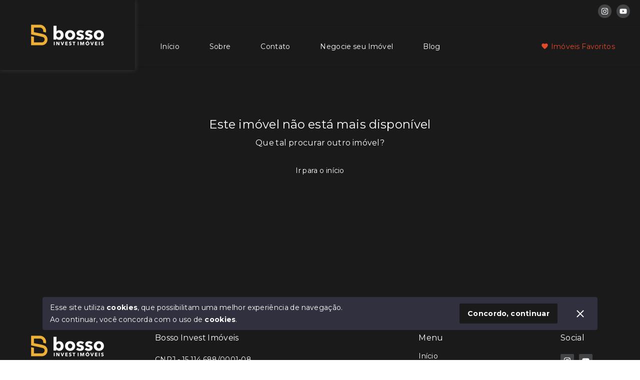

--- FILE ---
content_type: text/html; charset=utf-8
request_url: https://bosso.com.br/imovel/area-centro-quatro-barras/AR0001-BOS7
body_size: 18839
content:
<!DOCTYPE html><html lang="pt-BR"><head><link rel="shortcut icon" href="https://objectstorage.sa-saopaulo-1.oraclecloud.com/n/grq6lwb4htd1/b/2a74c164-aa60-4c0e-98a1-46836445f2c8/o/settings/logo1753978509UtnE.png" type="image/x-icon"/><link rel="canonical" href="https://bosso.com.br/imovel/area-centro-quatro-barras/AR0001-BOS7"/><meta name="color-scheme" content="only light"/><style data-styled="flxuvj  eAQxFr ixYkvi brSBHK kyLssq eUMIjO liiuvb gDmoGr dJhdwg iNHWDt hnMcsp gtYdGF kOxzru iUKjpy euDWyP kRIalc dMssZi lkRral WcoWb hQThCm kxQpDD deitxD iDpsmg ieKmyV fmzaQv xwwDD cwaTci eabPOC CiTBj bzCNRx ccGdOw gSIJty goMhSb gjtvEd kjlSAi kfVoco rYsEd kOPxLC dXnSqo ffVWvp zYGBv edvwY ikfetQ kqIcgm ScJrD gfvrEq iinaER cSIjgK" data-styled-version="4.4.1">
/* sc-component-id: sc-jgnnmo-0 */
.gtYdGF{display:-webkit-box;display:-webkit-flex;display:-ms-flexbox;display:flex;-webkit-align-items:center;-webkit-box-align:center;-ms-flex-align:center;align-items:center;-webkit-box-pack:center;-webkit-justify-content:center;-ms-flex-pack:center;justify-content:center;margin:5px;font-size:15px;color:#ffffff;padding:6px;border-radius:100%;background-color:rgba(231,240,249,0.2);color:#ffffff;}.kOxzru{display:-webkit-box;display:-webkit-flex;display:-ms-flexbox;display:flex;-webkit-align-items:center;-webkit-box-align:center;-ms-flex-align:center;align-items:center;-webkit-box-pack:center;-webkit-justify-content:center;-ms-flex-pack:center;justify-content:center;margin:5px;font-size:15px;color:inherit;}.iUKjpy{display:-webkit-box;display:-webkit-flex;display:-ms-flexbox;display:flex;-webkit-align-items:center;-webkit-box-align:center;-ms-flex-align:center;align-items:center;-webkit-box-pack:center;-webkit-justify-content:center;-ms-flex-pack:center;justify-content:center;margin:5px;font-size:15px;color:#128C7E;}.euDWyP{display:-webkit-box;display:-webkit-flex;display:-ms-flexbox;display:flex;-webkit-align-items:center;-webkit-box-align:center;-ms-flex-align:center;align-items:center;-webkit-box-pack:center;-webkit-justify-content:center;-ms-flex-pack:center;justify-content:center;margin:5px;font-size:15px;color:inherit;padding:6px;border-radius:2px;background-color:rgba(231,240,249,0.2);color:inherit;}
/* sc-component-id: sc-nnvqk0-0 */
.brSBHK{border:none;outline:none;height:32px;padding:5px 15px;margin:5px 10px;font-size:14px;border-radius:2px;display:-webkit-box;display:-webkit-flex;display:-ms-flexbox;display:flex;-webkit-align-items:center;-webkit-box-align:center;-ms-flex-align:center;align-items:center;-webkit-box-pack:center;-webkit-justify-content:center;-ms-flex-pack:center;justify-content:center;white-space:nowrap;cursor:pointer;-webkit-transition:background-color 0.4s;transition:background-color 0.4s;will-change:background-color;color:#3c4858;background-color:transparent;}.kyLssq{border:none;outline:none;height:32px;padding:5px 15px;margin:5px 10px;font-size:14px;border-radius:2px;display:-webkit-box;display:-webkit-flex;display:-ms-flexbox;display:flex;-webkit-align-items:center;-webkit-box-align:center;-ms-flex-align:center;align-items:center;-webkit-box-pack:center;-webkit-justify-content:center;-ms-flex-pack:center;justify-content:center;white-space:nowrap;cursor:default;-webkit-transition:background-color 0.4s;transition:background-color 0.4s;will-change:background-color;color:#3c4858;background-color:transparent;}.eUMIjO{border:none;outline:none;height:32px;padding:5px 15px;margin:5px 10px;font-size:14px;border-radius:2px;display:-webkit-box;display:-webkit-flex;display:-ms-flexbox;display:flex;-webkit-align-items:center;-webkit-box-align:center;-ms-flex-align:center;align-items:center;-webkit-box-pack:center;-webkit-justify-content:center;-ms-flex-pack:center;justify-content:center;white-space:nowrap;cursor:pointer;-webkit-transition:background-color 0.4s;transition:background-color 0.4s;will-change:background-color;color:#fff !important;border:1px solid #1A1A1A;background-color:#1A1A1A;height:52px;padding:15px 25px;} .eUMIjO:hover{background-color:#000;}
/* sc-component-id: sc-nnvqk0-1 */
.hQThCm{margin:0 5px 0 0;}
/* sc-component-id: sc-itakik-0 */
.dMssZi{position:relative;-webkit-align-self:stretch;-ms-flex-item-align:stretch;align-self:stretch;}
/* sc-component-id: sc-1kjhht6-0 */
.zYGBv{white-space:nowrap;width:-webkit-max-content;width:-moz-max-content;width:max-content;display:-webkit-box;display:-webkit-flex;display:-ms-flexbox;display:flex;-webkit-align-items:center;-webkit-box-align:center;-ms-flex-align:center;align-items:center;gap:5px;color:inherit;}
/* sc-component-id: sc-1cngpa2-0 */
.cwaTci{width:90px;height:90px;-webkit-animation:iECmZH 1.35s linear infinite;animation:iECmZH 1.35s linear infinite;stroke:#1A1A1A;-webkit-filter:brightness(120%);filter:brightness(120%);}
/* sc-component-id: sc-1cngpa2-1 */
.xwwDD{z-index:99999;position:absolute;top:0;left:0;right:0;bottom:0;display:-webkit-box;display:-webkit-flex;display:-ms-flexbox;display:flex;-webkit-align-items:center;-webkit-box-align:center;-ms-flex-align:center;align-items:center;-webkit-box-pack:center;-webkit-justify-content:center;-ms-flex-pack:center;justify-content:center;-webkit-user-select:none;-moz-user-select:none;-ms-user-select:none;user-select:none;background-color:rgba(255,255,255,0.5);display:-webkit-box;display:-webkit-flex;display:-ms-flexbox;display:flex;-webkit-flex-direction:column;-ms-flex-direction:column;flex-direction:column;}
/* sc-component-id: sc-1cngpa2-2 */
.eabPOC{stroke-dasharray:180;stroke-dashoffset:0;stroke-width:6;stroke-linecap:round;-webkit-transform-origin:center;-ms-transform-origin:center;transform-origin:center;-webkit-animation:fwFNmg 1.35s ease-in-out infinite;animation:fwFNmg 1.35s ease-in-out infinite;}
/* sc-component-id: sc-ojfk7k-0 */
.hnMcsp{-webkit-flex:1 0 auto;-ms-flex:1 0 auto;flex:1 0 auto;}
/* sc-component-id: sc-global-1976485662 */
:root{--main-primary-color:#1A1A1A;} html{line-height:1.15em;-webkit-letter-spacing:0.3px;-moz-letter-spacing:0.3px;-ms-letter-spacing:0.3px;letter-spacing:0.3px;word-spacing:-0.75px;font-family:"Montserrat",'Trebuchet MS',serif;} body{top:0 !important;} img{object-position:bottom;} body.ReactModal__Body--open{overflow:hidden;} input,textarea,select,button{font-family:inherit;line-height:1.15em;-webkit-letter-spacing:0.3px;-moz-letter-spacing:0.3px;-ms-letter-spacing:0.3px;letter-spacing:0.3px;word-spacing:-0.75px;} h1,h2,h3,h4,h5{font-family:"Montserrat",'Trebuchet MS',serif;line-height:1.15em;font-weight:500;} body{overflow-x:hidden;} *{margin:0;padding:0;box-sizing:border-box;} a{-webkit-text-decoration:none;text-decoration:none;} .MapIcon{color:#1A1A1A;} .h-cellphone,.h-email{cursor:pointer !important;} .ReactModal__Overlay{opacity:0;-webkit-transition:opacity 200ms ease-in-out;transition:opacity 200ms ease-in-out;} .ReactModal__Overlay--after-open{opacity:1;} .ReactModal__Overlay--before-close{opacity:0;} .goog-te-banner-frame.skiptranslate{visibility:hidden !important;} .gm-style-iw-t{bottom:60px !important;} .gm-style-iw.gm-style-iw-c{padding:0px;box-shadow:0 2px 7px 1px rgba(0,0,0,0.1);overflow:unset;-webkit-transform:translate();-ms-transform:translate();transform:translate();} .gm-style-iw-d{overflow:unset !important;} button.gm-ui-hover-effect{display:none !important;} .poi-info-window.gm-style{padding:15px;} .MarkerMap{overflow:unset !important;opacity:1 !important;} @media (min-width:1100px){.Hide--large{display:none !important;}} @media (min-width:800px) and (max-width:1100px){.Hide--medium{display:none !important;}} @media (max-width:800px){*{cursor:default !important;word-wrap:break-word;}.Hide--small{display:none !important;}} .grecaptcha-badge{visibility:hidden;} .pagination{position:relative;z-index:5;} .slick-slider div{outline:none;} .slick-list,.slick-slider,.slick-track{display:block;} .slick-loading .slick-slide,.slick-loading .slick-track{visibility:hidden;} .slick-slider{box-sizing:border-box;-webkit-user-select:none;-moz-user-select:none;-ms-user-select:none;user-select:none;touch-action:pan-y;} .slick-list{overflow:hidden;margin:0;padding:0;} .slick-list:focus{outline:0;} .slick-list.dragging{cursor:pointer;cursor:hand;} .slick-slider .slick-list,.slick-slider .slick-track{-webkit-transform:translate3d(0,0,0);-ms-transform:translate3d(0,0,0);transform:translate3d(0,0,0);} .slick-track{top:0;left:0;} .slick-track:after,.slick-track:before{display:table;content:"";} .slick-track:after{clear:both;} .slick-slide{display:none;float:left;height:100%;min-height:1px;} [dir="rtl"] .slick-slide{float:right;} .slick-slide img{display:block;} .slick-slide.slick-loading img{display:none;} .slick-slide.dragging img{pointer-events:none;} .slick-initialized .slick-slide{display:block;} .slick-vertical .slick-slide{display:block;height:auto;border:1px solid transparent;} .slick-arrow.slick-hidden{display:none;} .slick-dots,.slick-next,.slick-prev{position:absolute;display:block;padding:0;} .slick-next,.slick-prev{z-index:1;font-size:0;line-height:0;top:50%;width:20px;height:20px;-webkit-transform:translate(0,-50%);-ms-transform:translate(0,-50%);transform:translate(0,-50%);cursor:pointer;color:transparent;border:none;outline:0;-webkit-transition:opacity 0.4s;transition:opacity 0.4s;will-change:opacity;} .slick-next:hover,.slick-prev:hover{opacity:0.5;} .slick-next:focus:before,.slick-next:hover:before,.slick-prev:focus:before,.slick-prev:hover:before{opacity:1;} .slick-next.slick-disabled:before,.slick-prev.slick-disabled:before{opacity:0.25;} .slick-prev{left:0px;} .slick-next{right:0px;} .slick-list{-webkit-transition:height 0.3s;transition:height 0.3s;will-change:height;} .slick-slider{max-width:100%;width:100%;box-sizing:border-box;-webkit-user-select:none;-moz-user-select:none;-ms-user-select:none;user-select:none;touch-action:pan-y;} .slick-list{overflow:hidden;margin:0;padding:0;width:100%;} .DayPicker *{outline:none;} .DayPicker{display:inline-block;font-size:12px;width:calc(100% + 8px);margin-left:-4px;padding:10px 0;color:#212121;} .DayPicker-wrapper{position:relative;-webkit-flex-direction:row;-ms-flex-direction:row;flex-direction:row;} .DayPicker-Months{display:-webkit-box;display:-webkit-flex;display:-ms-flexbox;display:flex;-webkit-flex-wrap:wrap;-ms-flex-wrap:wrap;flex-wrap:wrap;-webkit-box-pack:start;-webkit-justify-content:flex-start;-ms-flex-pack:start;justify-content:flex-start;} .DayPicker-Month{display:-webkit-box;display:-webkit-flex;display:-ms-flexbox;display:flex;-webkit-flex-wrap:wrap;-ms-flex-wrap:wrap;flex-wrap:wrap;border-spacing:0;border-collapse:collapse;background:#fff;-webkit-flex:1 0;-ms-flex:1 0;flex:1 0;margin:0 4px 8px;border:1px solid #e0e5eb;} .DayPicker-NavButton{position:absolute;top:1em;right:1.5em;left:auto;display:inline-block;margin-top:2px;width:1.25em;height:1.25em;background-position:center;background-size:50%;background-repeat:no-repeat;color:#8b9898;cursor:pointer;} .DayPicker-NavButton:hover{opacity:0.8;} .DayPicker-NavButton--prev{margin-right:1.5em;background-image:url("[data-uri]");} .DayPicker-NavButton--next{background-image:url("[data-uri]");} .DayPicker-NavButton--interactionDisabled{display:none;} .DayPicker-Caption{display:table-caption;text-align:center;padding:8px;background-color:#f9f9f9;width:100%;} .DayPicker-Caption > div{font-weight:bold;font-size:12px;} .DayPicker-Weekdays{display:table-header-group;width:100%;} .DayPicker-WeekdaysRow{display:-webkit-box;display:-webkit-flex;display:-ms-flexbox;display:flex;width:100%;-webkit-box-pack:space-around;-webkit-justify-content:space-around;-ms-flex-pack:space-around;justify-content:space-around;} .DayPicker-Weekday{display:table-cell;padding:0.5em;color:#8b9898;text-align:center;font-size:10px;} .DayPicker-Weekday abbr[title]{border-bottom:none;-webkit-text-decoration:none;text-decoration:none;} .DayPicker-Body{display:table-row-group;width:100%;height:100%;} .DayPicker-Week{display:-webkit-box;display:-webkit-flex;display:-ms-flexbox;display:flex;width:100%;-webkit-box-pack:space-around;-webkit-justify-content:space-around;-ms-flex-pack:space-around;justify-content:space-around;padding:2.5px;} .DayPicker-Day{padding:0.5em;width:30px;height:30px;display:-webkit-box;display:-webkit-flex;display:-ms-flexbox;display:flex;-webkit-align-items:center;-webkit-box-align:center;-ms-flex-align:center;align-items:center;-webkit-box-pack:center;-webkit-justify-content:center;-ms-flex-pack:center;justify-content:center;border-radius:50%;vertical-align:middle;text-align:center;cursor:pointer;} .DayPicker-WeekNumber{display:table-cell;padding:0.5em;min-width:1em;border-right:1px solid #eaecec;color:#8b9898;vertical-align:middle;text-align:right;font-size:10px;cursor:pointer;} .DayPicker--interactionDisabled .DayPicker-Day{cursor:default;} .DayPicker-Footer{padding-top:0.5em;} .DayPicker-TodayButton{border:none;background-color:transparent;background-image:none;box-shadow:none;color:#4a90e2;font-size:0.875em;cursor:pointer;} .DayPicker-Day--today{color:#d0021b;font-weight:700;} .DayPicker-Day--outside{color:#8b9898;cursor:default;} .DayPicker-Day--disabled{color:#dce0e0;cursor:default;} .DayPicker-Day--sunday{background-color:#f7f8f8;} .DayPicker-Day--sunday:not(.DayPicker-Day--today){color:#dce0e0;} .DayPicker-Day--selected:not(.DayPicker-Day--disabled):not(.DayPicker-Day--outside){position:relative;background-color:#1A1A1A;color:#fff;} .DayPicker-Day--selected:not(.DayPicker-Day--disabled):not(.DayPicker-Day--outside):hover{background-color:#51a0fa;} .DayPicker:not(.DayPicker--interactionDisabled) .DayPicker-Day:not(.DayPicker-Day--disabled):not(.DayPicker-Day--selected):not(.DayPicker-Day--outside):hover{background-color:#f0f8ff;} .DayPickerInput{display:inline-block;} .DayPickerInput-OverlayWrapper{position:relative;} .DayPickerInput-Overlay{position:absolute;left:0;z-index:1;background:white;box-shadow:0 2px 5px rgba(0,0,0,0.15);} .Modal1{position:relative;top:unset;left:unset;right:unset;bottom:unset;border:none;overflow:unset;border-radius:4px;outline:none;height:100%;overflow:hidden;padding:0;max-width:100%;} .Overlay1{position:fixed;top:0;left:0;right:0;bottom:0;display:-webkit-box;display:-webkit-flex;display:-ms-flexbox;display:flex;-webkit-flex-wrap:wrap;-ms-flex-wrap:wrap;flex-wrap:wrap;z-index:99999;-webkit-align-items:flex-start;-webkit-box-align:flex-start;-ms-flex-align:flex-start;align-items:flex-start;-webkit-box-pack:center;-webkit-justify-content:center;-ms-flex-pack:center;justify-content:center;height:100%;overflow:hidden;padding:0;background-color:rgba(0,0,0,0.7);} .OverlayPosition--center{-webkit-align-items:center;-webkit-box-align:center;-ms-flex-align:center;align-items:center;} @media (max-width:800px){.Modal1{padding:0;width:100%;height:100%;}.Overlay1{padding:0;}} .leaflet-pane,.leaflet-tile,.leaflet-marker-icon,.leaflet-marker-shadow,.leaflet-tile-container,.leaflet-pane > svg,.leaflet-pane > canvas,.leaflet-zoom-box,.leaflet-image-layer,.leaflet-layer{position:absolute;left:0;top:0;} .leaflet-container{overflow:hidden;} .leaflet-tile,.leaflet-marker-icon,.leaflet-marker-shadow{-webkit-user-select:none;-moz-user-select:none;-webkit-user-select:none;-moz-user-select:none;-ms-user-select:none;user-select:none;-webkit-user-drag:none;} .leaflet-tile::selection{background:transparent;} .leaflet-safari .leaflet-tile{image-rendering:-webkit-optimize-contrast;} .leaflet-safari .leaflet-tile-container{width:1600px;height:1600px;-webkit-transform-origin:0 0;} .leaflet-marker-icon,.leaflet-marker-shadow{display:block;} .leaflet-container .leaflet-overlay-pane svg,.leaflet-container .leaflet-marker-pane img,.leaflet-container .leaflet-shadow-pane img,.leaflet-container .leaflet-tile-pane img,.leaflet-container img.leaflet-image-layer,.leaflet-container .leaflet-tile{max-width:none !important;max-height:none !important;} .leaflet-container.leaflet-touch-zoom{-ms-touch-action:pan-x pan-y;touch-action:pan-x pan-y;} .leaflet-container.leaflet-touch-drag{-ms-touch-action:pinch-zoom;touch-action:none;touch-action:pinch-zoom;} .leaflet-container.leaflet-touch-drag.leaflet-touch-zoom{-ms-touch-action:none;touch-action:none;} .leaflet-container{-webkit-tap-highlight-color:transparent;} .leaflet-container a{-webkit-tap-highlight-color:rgba(51,181,229,0.4);} .leaflet-tile{-webkit-filter:inherit;filter:inherit;visibility:hidden;} .leaflet-tile-loaded{visibility:inherit;} .leaflet-zoom-box{width:0;height:0;-moz-box-sizing:border-box;box-sizing:border-box;z-index:800;} .leaflet-overlay-pane svg{-moz-user-select:none;} .leaflet-pane{z-index:400;} .leaflet-tile-pane{z-index:200;} .leaflet-overlay-pane{z-index:400;} .leaflet-shadow-pane{z-index:500;} .leaflet-marker-pane{z-index:600;} .leaflet-tooltip-pane{z-index:650;} .leaflet-popup-pane{z-index:700;} .leaflet-map-pane canvas{z-index:100;} .leaflet-map-pane svg{z-index:200;} .leaflet-vml-shape{width:1px;height:1px;} .lvml{behavior:url(#default#VML);display:inline-block;position:absolute;} .leaflet-control{position:relative;z-index:800;pointer-events:visiblePainted;pointer-events:auto;} .leaflet-top,.leaflet-bottom{position:absolute;z-index:1000;pointer-events:none;} .leaflet-top{top:0;} .leaflet-right{right:0;} .leaflet-bottom{bottom:0;} .leaflet-left{left:0;} .leaflet-control{float:left;clear:both;} .leaflet-right .leaflet-control{float:right;} .leaflet-top .leaflet-control{margin-top:10px;} .leaflet-bottom .leaflet-control{margin-bottom:10px;} .leaflet-left .leaflet-control{margin-left:10px;} .leaflet-right .leaflet-control{margin-right:10px;} .leaflet-fade-anim .leaflet-tile{will-change:opacity;} .leaflet-fade-anim .leaflet-popup{opacity:0;-webkit-transition:opacity 0.2s linear;-moz-transition:opacity 0.2s linear;-webkit-transition:opacity 0.2s linear;transition:opacity 0.2s linear;} .leaflet-fade-anim .leaflet-map-pane .leaflet-popup{opacity:1;} .leaflet-zoom-animated{-webkit-transform-origin:0 0;-ms-transform-origin:0 0;-webkit-transform-origin:0 0;-ms-transform-origin:0 0;transform-origin:0 0;} .leaflet-zoom-anim .leaflet-zoom-animated{will-change:transform;} .leaflet-zoom-anim .leaflet-zoom-animated{-webkit-transition:-webkit-transform 0.25s cubic-bezier(0,0,0.25,1);-moz-transition:-moz-transform 0.25s cubic-bezier(0,0,0.25,1);-webkit-transition:-webkit-transform 0.25s cubic-bezier(0,0,0.25,1);-webkit-transition:transform 0.25s cubic-bezier(0,0,0.25,1);transition:transform 0.25s cubic-bezier(0,0,0.25,1);} .leaflet-zoom-anim .leaflet-tile,.leaflet-pan-anim .leaflet-tile{-webkit-transition:none;-moz-transition:none;-webkit-transition:none;transition:none;} .leaflet-zoom-anim .leaflet-zoom-hide{visibility:hidden;} .leaflet-interactive{cursor:pointer;} .leaflet-grab{cursor:-webkit--webkit-grab;cursor:-moz--webkit-grab;cursor:-webkit-grab;cursor:-webkit--moz-grab;cursor:-moz--moz-grab;cursor:-moz-grab;cursor:-webkit-grab;cursor:-moz-grab;cursor:grab;} .leaflet-crosshair,.leaflet-crosshair .leaflet-interactive{cursor:crosshair;} .leaflet-popup-pane,.leaflet-control{cursor:auto;} .leaflet-dragging .leaflet-grab,.leaflet-dragging .leaflet-grab .leaflet-interactive,.leaflet-dragging .leaflet-marker-draggable{cursor:move;cursor:-webkit--webkit-grabbing;cursor:-moz--webkit-grabbing;cursor:-webkit-grabbing;cursor:-webkit--moz-grabbing;cursor:-moz--moz-grabbing;cursor:-moz-grabbing;cursor:-webkit-grabbing;cursor:-moz-grabbing;cursor:grabbing;} .leaflet-marker-icon,.leaflet-marker-shadow,.leaflet-image-layer,.leaflet-pane > svg path,.leaflet-tile-container{pointer-events:none;} .leaflet-marker-icon.leaflet-interactive,.leaflet-image-layer.leaflet-interactive,.leaflet-pane > svg path.leaflet-interactive,svg.leaflet-image-layer.leaflet-interactive path{pointer-events:visiblePainted;pointer-events:auto;} .leaflet-container{background:#fff;outline:0;} .leaflet-zoom-box{border:2px dotted #38f;background:rgba(255,255,255,0.5);} .leaflet-bar{box-shadow:0 1px 5px rgba(0,0,0,0.65);border-radius:4px;} .leaflet-bar a,.leaflet-bar a:hover{background-color:#fff;border-bottom:1px solid #ccc;width:26px;height:26px;line-height:26px;display:block;text-align:center;-webkit-text-decoration:none;text-decoration:none;color:black;} .leaflet-bar a,.leaflet-control-layers-toggle{background-position:50% 50%;background-repeat:no-repeat;display:block;} .leaflet-bar a:hover{background-color:#f4f4f4;} .leaflet-bar a:first-child{border-top-left-radius:4px;border-top-right-radius:4px;} .leaflet-bar a:last-child{border-bottom-left-radius:4px;border-bottom-right-radius:4px;border-bottom:none;} .leaflet-bar a.leaflet-disabled{cursor:default;background-color:#f4f4f4;color:#bbb;} .leaflet-touch .leaflet-bar a{width:30px;height:30px;line-height:30px;} .leaflet-touch .leaflet-bar a:first-child{border-top-left-radius:2px;border-top-right-radius:2px;} .leaflet-touch .leaflet-bar a:last-child{border-bottom-left-radius:2px;border-bottom-right-radius:2px;} .leaflet-control-zoom-in,.leaflet-control-zoom-out{font:bold 18px "Lucida Console",Monaco,monospace;text-indent:1px;} .leaflet-touch .leaflet-control-zoom-in,.leaflet-touch .leaflet-control-zoom-out{font-size:22px;} .leaflet-control-layers{box-shadow:0 1px 5px rgba(0,0,0,0.4);background:#fff;border-radius:5px;} .leaflet-control-layers-toggle{background-image:url(images/layers.png);width:36px;height:36px;} .leaflet-retina .leaflet-control-layers-toggle{background-image:url(images/layers-2x.png);background-size:26px 26px;} .leaflet-touch .leaflet-control-layers-toggle{width:44px;height:44px;} .leaflet-control-layers .leaflet-control-layers-list,.leaflet-control-layers-expanded .leaflet-control-layers-toggle{display:none;} .leaflet-control-layers-expanded .leaflet-control-layers-list{display:block;position:relative;} .leaflet-control-layers-expanded{padding:6px 10px 6px 6px;color:#333;background:#fff;} .leaflet-control-layers-scrollbar{overflow-y:scroll;overflow-x:hidden;padding-right:5px;} .leaflet-control-layers-selector{margin-top:2px;position:relative;top:1px;} .leaflet-control-layers label{display:block;} .leaflet-control-layers-separator{height:0;border-top:1px solid #ddd;margin:5px -10px 5px -6px;} .leaflet-default-icon-path{background-image:url(images/marker-icon.png);} .leaflet-container .leaflet-control-attribution{background:#fff;background:rgba(255,255,255,0.7);margin:0;} .leaflet-control-attribution,.leaflet-control-scale-line{padding:0 5px;color:#333;} .leaflet-control-attribution a{-webkit-text-decoration:none;text-decoration:none;} .leaflet-control-attribution a:hover{-webkit-text-decoration:underline;text-decoration:underline;} .leaflet-container .leaflet-control-attribution,.leaflet-container .leaflet-control-scale{font-size:11px;} .leaflet-left .leaflet-control-scale{margin-left:5px;} .leaflet-bottom .leaflet-control-scale{margin-bottom:5px;} .leaflet-control-scale-line{border:2px solid #777;border-top:none;line-height:1.1;padding:2px 5px 1px;font-size:11px;white-space:nowrap;overflow:hidden;-moz-box-sizing:border-box;box-sizing:border-box;background:#fff;background:rgba(255,255,255,0.5);} .leaflet-control-scale-line:not(:first-child){border-top:2px solid #777;border-bottom:none;margin-top:-2px;} .leaflet-control-scale-line:not(:first-child):not(:last-child){border-bottom:2px solid #777;} .leaflet-touch .leaflet-control-attribution,.leaflet-touch .leaflet-control-layers,.leaflet-touch .leaflet-bar{box-shadow:none;} .leaflet-touch .leaflet-control-layers,.leaflet-touch .leaflet-bar{border:2px solid rgba(0,0,0,0.2);background-clip:padding-box;} .leaflet-popup{position:absolute;text-align:center;margin-bottom:20px;} .leaflet-popup-content-wrapper{text-align:left;} .leaflet-popup-tip-container{width:40px;height:20px;position:absolute;left:50%;margin-left:-20px;overflow:hidden;pointer-events:none;} .leaflet-popup-tip{width:17px;height:17px;padding:1px;margin:-10px auto 0;-webkit-transform:rotate(45deg);-moz-transform:rotate(45deg);-ms-transform:rotate(45deg);-webkit-transform:rotate(45deg);-ms-transform:rotate(45deg);transform:rotate(45deg);} .leaflet-popup-content-wrapper,.leaflet-popup-tip{background:white;color:#333;box-shadow:0 3px 14px rgba(0,0,0,0.4);} .leaflet-container a.leaflet-popup-close-button{position:absolute;top:0;right:0;padding:4px 4px 0 0;border:none;text-align:center;width:18px;height:14px;font:16px/14px Tahoma,Verdana,sans-serif;-webkit-text-decoration:none;text-decoration:none;font-weight:bold;width:24px;height:24px;color:#000;background:#fff;top:-12px;right:-12px;border-radius:100%;display:-webkit-box;display:-webkit-flex;display:-ms-flexbox;display:flex;-webkit-align-items:center;-webkit-box-align:center;-ms-flex-align:center;align-items:center;-webkit-box-pack:center;-webkit-justify-content:center;-ms-flex-pack:center;justify-content:center;padding:0;color:#212121;} .leaflet-container a.leaflet-popup-close-button:hover{color:#303030;} .leaflet-popup-scrolled{overflow:auto;border-bottom:1px solid #ddd;border-top:1px solid #ddd;} .leaflet-oldie .leaflet-popup-content-wrapper{zoom:1;} .leaflet-oldie .leaflet-popup-tip{width:24px;margin:0 auto;-ms-filter:"progid:DXImageTransform.Microsoft.Matrix(M11=0.70710678, M12=0.70710678, M21=-0.70710678, M22=0.70710678)";-webkit-filter:progid:DXImageTransform.Microsoft.Matrix(M11=0.70710678,M12=0.70710678,M21=-0.70710678,M22=0.70710678);filter:progid:DXImageTransform.Microsoft.Matrix(M11=0.70710678,M12=0.70710678,M21=-0.70710678,M22=0.70710678);} .leaflet-oldie .leaflet-popup-tip-container{margin-top:-1px;} .leaflet-oldie .leaflet-control-zoom,.leaflet-oldie .leaflet-control-layers,.leaflet-oldie .leaflet-popup-content-wrapper,.leaflet-oldie .leaflet-popup-tip{border:1px solid #999;} .leaflet-div-icon{background:#fff;border:1px solid #666;} .leaflet-tooltip{position:absolute;padding:6px;background-color:#fff;border:1px solid #fff;border-radius:3px;color:#222;white-space:nowrap;-webkit-user-select:none;-moz-user-select:none;-ms-user-select:none;-webkit-user-select:none;-moz-user-select:none;-ms-user-select:none;user-select:none;pointer-events:none;box-shadow:0 1px 3px rgba(0,0,0,0.4);} .leaflet-tooltip.leaflet-clickable{cursor:pointer;pointer-events:auto;} .leaflet-tooltip-top:before,.leaflet-tooltip-bottom:before,.leaflet-tooltip-left:before,.leaflet-tooltip-right:before{position:absolute;pointer-events:none;border:6px solid transparent;background:transparent;content:"";} .leaflet-tooltip-bottom{margin-top:6px;} .leaflet-tooltip-top{margin-top:-6px;} .leaflet-tooltip-bottom:before,.leaflet-tooltip-top:before{left:50%;margin-left:-6px;} .leaflet-tooltip-top:before{bottom:0;margin-bottom:-12px;border-top-color:#fff;} .leaflet-tooltip-bottom:before{top:0;margin-top:-12px;margin-left:-6px;border-bottom-color:#fff;} .leaflet-tooltip-left{margin-left:-6px;} .leaflet-tooltip-right{margin-left:6px;} .leaflet-tooltip-left:before,.leaflet-tooltip-right:before{top:50%;margin-top:-6px;} .leaflet-tooltip-left:before{right:0;margin-right:-12px;border-left-color:#fff;} .leaflet-tooltip-right:before{left:0;margin-left:-12px;border-right-color:#fff;} .marker-cluster-small{background-color:rgba(181,226,140,0.6);} .marker-cluster-small div{background-color:rgba(110,204,57,0.6);} .marker-cluster-medium{background-color:rgba(241,211,87,0.6);} .marker-cluster-medium div{background-color:rgba(240,194,12,0.6);} .marker-cluster-large{background-color:rgba(253,156,115,0.6);} .marker-cluster-large div{background-color:rgba(241,128,23,0.6);} .leaflet-oldie .marker-cluster-small{background-color:#b5e28c;} .leaflet-oldie .marker-cluster-small div{background-color:#6ecc39;} .leaflet-oldie .marker-cluster-medium{background-color:#f1d357;} .leaflet-oldie .marker-cluster-medium div{background-color:#f0c20c;} .leaflet-oldie .marker-cluster-large{background-color:#fd9c73;} .leaflet-oldie .marker-cluster-large div{background-color:#f18017;} .marker-cluster{background-clip:padding-box;border-radius:20px;} .marker-cluster div{width:30px;height:30px;margin-left:5px;margin-top:5px;text-align:center;border-radius:15px;font:12px "Helvetica Neue",Arial,Helvetica,sans-serif;} .marker-cluster span{line-height:30px;} .leaflet-cluster-anim .leaflet-marker-icon,.leaflet-cluster-anim .leaflet-marker-shadow{-webkit-transition:-webkit-transform 0.3s ease-out,opacity 0.3s ease-in;-moz-transition:-moz-transform 0.3s ease-out,opacity 0.3s ease-in;-o-transition:-o-transform 0.3s ease-out,opacity 0.3s ease-in;-webkit-transition:-webkit-transform 0.3s ease-out,opacity 0.3s ease-in;-webkit-transition:transform 0.3s ease-out,opacity 0.3s ease-in;transition:transform 0.3s ease-out,opacity 0.3s ease-in;} .leaflet-cluster-spider-leg{-webkit-transition:-webkit-stroke-dashoffset 0.3s ease-out,-webkit-stroke-opacity 0.3s ease-in;-moz-transition:-moz-stroke-dashoffset 0.3s ease-out,-moz-stroke-opacity 0.3s ease-in;-o-transition:-o-stroke-dashoffset 0.3s ease-out,-o-stroke-opacity 0.3s ease-in;-webkit-transition:stroke-dashoffset 0.3s ease-out,stroke-opacity 0.3s ease-in;transition:stroke-dashoffset 0.3s ease-out,stroke-opacity 0.3s ease-in;}
/* sc-component-id: sc-y8ewrg-0 */
.gDmoGr{color:currentColor;}
/* sc-component-id: sc-aqh9n6-0 */
.WcoWb{position:relative;color:#3c4858;} .WcoWb > button{cursor:pointer !important;}
/* sc-component-id: sc-aqh9n6-1 */
.deitxD{display:-webkit-box;display:-webkit-flex;display:-ms-flexbox;display:flex;-webkit-flex-direction:column;-ms-flex-direction:column;flex-direction:column;background-color:#fff;position:absolute;right:0;top:100%;width:450px;height:auto;overflow:unset;box-shadow:0 0 10px 0 rgba(115,130,151,0.3);border-radius:4px;opacity:0;-webkit-transform:translateY(-15px);-ms-transform:translateY(-15px);transform:translateY(-15px);visibility:hidden;-webkit-transition:opacity 0.3s,visibility 0.3s,-webkit-transform 0.3s;-webkit-transition:opacity 0.3s,visibility 0.3s,transform 0.3s;transition:opacity 0.3s,visibility 0.3s,transform 0.3s;will-change:opacity,visibility,transform;z-index:999;} @media (max-width:800px){.deitxD{position:fixed;top:0;left:0;bottom:0;right:0;width:100%;}}
/* sc-component-id: sc-aqh9n6-3 */
.fmzaQv{width:100%;height:auto;min-height:150px;max-height:400px;overflow:auto;position:relative;} @media (max-width:800px){.fmzaQv{-webkit-flex:1;-ms-flex:1;flex:1;max-height:unset;padding-bottom:75px;}}
/* sc-component-id: sc-aqh9n6-4 */
.iDpsmg{padding:10px;display:-webkit-box;display:-webkit-flex;display:-ms-flexbox;display:flex;-webkit-align-items:center;-webkit-box-align:center;-ms-flex-align:center;align-items:center;-webkit-box-pack:justify;-webkit-justify-content:space-between;-ms-flex-pack:justify;justify-content:space-between;} @media (max-width:800px){.iDpsmg{border-bottom:1px solid rgba(226,228,232,0.8);}}
/* sc-component-id: sc-aqh9n6-7 */
.kxQpDD{position:fixed;top:0;left:0;bottom:0;right:0;background-color:transparent;display:none;}
/* sc-component-id: sc-aqh9n6-9 */
.ieKmyV{outline:none;border:none;background-color:transparent;display:-webkit-box;display:-webkit-flex;display:-ms-flexbox;display:flex;-webkit-align-items:center;-webkit-box-align:center;-ms-flex-align:center;align-items:center;-webkit-box-pack:center;-webkit-justify-content:center;-ms-flex-pack:center;justify-content:center;padding:5px;font-size:18px;} @media (min-width:800px){.ieKmyV{display:none;}}
/* sc-component-id: sc-1yk9wju-0 */
.dJhdwg{width:100%;height:100%;display:-webkit-box;display:-webkit-flex;display:-ms-flexbox;display:flex;-webkit-flex-wrap:wrap;-ms-flex-wrap:wrap;flex-wrap:wrap;background-color:#1A1A1A;} .dJhdwg .WrapperPhones{display:-webkit-box;display:-webkit-flex;display:-ms-flexbox;display:flex;-webkit-align-items:center;-webkit-box-align:center;-ms-flex-align:center;align-items:center;margin-right:20px;} @media (max-width:800px){.dJhdwg .WrapperPhones{-webkit-flex-direction:column;-ms-flex-direction:column;flex-direction:column;}} @media (max-width:800px){.dJhdwg{padding:5px 0px 5px 5px;}}
/* sc-component-id: sc-xvkig0-0 */
.kRIalc{display:-webkit-box;display:-webkit-flex;display:-ms-flexbox;display:flex;-webkit-align-items:center;-webkit-box-align:center;-ms-flex-align:center;align-items:center;width:100%;height:85px;border:1px solid rgba(0,0,0,0.1);border-right:none;border-left:none;padding:0px 25px 0px 20px;color:#3c4858 !important;margin-top:5px;} @media (max-width:800px){.kRIalc{position:fixed;bottom:0;right:0;left:0;-webkit-box-pack:space-around;-webkit-justify-content:space-around;-ms-flex-pack:space-around;justify-content:space-around;padding:0;z-index:1000;background-color:!important;color:!important;height:60px;}}
/* sc-component-id: sc-10lu93u-0 */
.liiuvb{width:270px;min-width:270px;height:140px;background-color:#1A1A1A;z-index:1;padding:0px;opacity:1;} .liiuvb img{width:100%;height:100%;object-fit:contain;object-position:center;} @media (min-width:600px){.liiuvb{box-shadow:0 0 10px 0 rgba(115,130,151,0.3);margin-bottom:-10px;}}
/* sc-component-id: sc-855j06-0 */
.ixYkvi{position:relative;width:100%;display:-webkit-box;display:-webkit-flex;display:-ms-flexbox;display:flex;max-width:unset;z-index:9999;background:#1A1A1A;} @media (min-width:800px){.ixYkvi{min-height:130px;}} @media (max-width:800px){.ixYkvi > span{border:1px solid rgba(226,228,232,0.8);padding:5px;position:relative;width:100%;background-color:white;z-index:5;color:#3c4858;display:-webkit-box;display:-webkit-flex;display:-ms-flexbox;display:flex;-webkit-align-items:center;-webkit-box-align:center;-ms-flex-align:center;align-items:center;-webkit-box-pack:start;-webkit-justify-content:flex-start;-ms-flex-pack:start;justify-content:flex-start;font-weight:bold;}.ixYkvi > span svg{font-size:18px;}.ixYkvi > span > span{font-size:14px;position:absolute;width:100%;padding:10px 80px;text-align:center;top:50%;left:50%;-webkit-transform:translate(-50%,-50%);-ms-transform:translate(-50%,-50%);transform:translate(-50%,-50%);}}
/* sc-component-id: sc-1kis7o3-0 */
.lkRral{display:-webkit-box;display:-webkit-flex;display:-ms-flexbox;display:flex;-webkit-align-items:center;-webkit-box-align:center;-ms-flex-align:center;align-items:center;height:100%;padding:0px 30px;font-size:14px;cursor:pointer;-webkit-transition:background-color 0.2s,color 0.2s;transition:background-color 0.2s,color 0.2s;will-change:background-color,color;white-space:nowrap;color:#ffffff;} .active .lkRral:hover{background:#4d4d4d;} .active .lkRral,.lkRral:hover{color:#fff !important;background-color:#1A1A1A;} @media (max-width:800px){.lkRral{background-color:transparent;color:currentColor;padding:0px 15px;font-size:12px;opacity:1;}}
/* sc-component-id: sc-1a0pioc-0 */
.iNHWDt{display:-webkit-box;display:-webkit-flex;display:-ms-flexbox;display:flex;-webkit-align-items:center;-webkit-box-align:center;-ms-flex-align:center;align-items:center;width:100%;min-height:45px;padding:0 15px 0 15px;font-size:14px;color:#1A1A1A;z-index:15;} .iNHWDt .h-cellphone,.iNHWDt .h-email{color:#fff;-webkit-text-decoration:underline;text-decoration:underline;} @media (max-width:800px){.iNHWDt{padding:0;}}
/* sc-component-id: sc-11q5f1z-0 */
.dXnSqo{display:-webkit-box;display:-webkit-flex;display:-ms-flexbox;display:flex;-webkit-flex-direction:column;-ms-flex-direction:column;flex-direction:column;-webkit-flex-wrap:wrap;-ms-flex-wrap:wrap;flex-wrap:wrap;-webkit-align-items:flex-start;-webkit-box-align:flex-start;-ms-flex-align:flex-start;align-items:flex-start;-webkit-box-pack:start;-webkit-justify-content:flex-start;-ms-flex-pack:start;justify-content:flex-start;max-width:285px;padding:5px 0;} @media all and (max-width:1024px){.dXnSqo{max-width:180px;}}
/* sc-component-id: sc-11q5f1z-1 */
.ffVWvp{display:-webkit-box;display:-webkit-flex;display:-ms-flexbox;display:flex;-webkit-align-items:center;-webkit-box-align:center;-ms-flex-align:center;align-items:center;}
/* sc-component-id: sc-1s3vd3s-0 */
.goMhSb{position:relative;width:100%;display:-webkit-box;display:-webkit-flex;display:-ms-flexbox;display:flex;-webkit-flex-wrap:wrap;-ms-flex-wrap:wrap;flex-wrap:wrap;background-color:#1A1A1A;color:#ffffff;margin-top:150px;} .goMhSb > img{position:absolute;top:0px;left:0px;right:0px;bottom:0px;width:100%;height:100%;object-fit:cover;object-position:top;pointer-events:none;}
/* sc-component-id: sc-1ch6rsh-0 */
.gjtvEd > div{width:270px;height:140px;max-width:100%;border-radius:2px;background-color:transparent;z-index:1;margin-bottom:50px;padding:0px;} .gjtvEd img{max-width:270px !important;max-height:140px !important;width:100%;height:100%;object-fit:contain;object-position:center;} @media (max-width:800px){.gjtvEd{display:-webkit-box;display:-webkit-flex;display:-ms-flexbox;display:flex;-webkit-box-pack:start;-webkit-justify-content:flex-start;-ms-flex-pack:start;justify-content:flex-start;width:100%;max-width:100%;}.gjtvEd{margin:0 auto;}.gjtvEd > div{margin-bottom:0;}}
/* sc-component-id: sc-1vn9h9g-0 */
.kjlSAi{-webkit-flex:1;-ms-flex:1;flex:1;padding:30px 0px;display:-webkit-box;display:-webkit-flex;display:-ms-flexbox;display:flex;-webkit-align-items:start;-webkit-box-align:start;-ms-flex-align:start;align-items:start;margin-top:15px;} @media (max-width:1100px){.kjlSAi{width:100%;-webkit-flex-direction:column;-ms-flex-direction:column;flex-direction:column;-webkit-align-content:center;-ms-flex-line-pack:center;align-content:center;}}
/* sc-component-id: sc-1dzzrlg-0 */
.ikfetQ{width:100%;padding:20px 60px;display:-webkit-box;display:-webkit-flex;display:-ms-flexbox;display:flex;-webkit-align-items:center;-webkit-box-align:center;-ms-flex-align:center;align-items:center;-webkit-box-pack:justify;-webkit-justify-content:space-between;-ms-flex-pack:justify;justify-content:space-between;font-size:14px;background-color:rgba(0,0,0,0.2);} @media (max-width:1100px){.ikfetQ{-webkit-flex-direction:column;-ms-flex-direction:column;flex-direction:column;-webkit-align-items:flex-start;-webkit-box-align:flex-start;-ms-flex-align:flex-start;align-items:flex-start;padding:10px 30px;}.ikfetQ > span{padding:10px 0px;}} @media (max-width:800px){.ikfetQ{padding-bottom:90px;}}
/* sc-component-id: sc-19j2edu-0 */
.edvwY{display:-webkit-box;display:-webkit-flex;display:-ms-flexbox;display:flex;-webkit-flex-direction:column;-ms-flex-direction:column;flex-direction:column;padding:0px 90px 0px 60px;} @media (max-width:1100px){.edvwY{width:100%;padding:10px 30px;}}
/* sc-component-id: sc-19j2edu-1 */
.kfVoco{display:-webkit-box;display:-webkit-flex;display:-ms-flexbox;display:flex;-webkit-flex-direction:column;-ms-flex-direction:column;flex-direction:column;padding:0px 90px 0px 60px;padding:0 40px 0 40px;} @media (max-width:1100px){.kfVoco{width:100%;padding:10px 30px;}} .kfVoco > span{margin-bottom:10px;}
/* sc-component-id: sc-1owyvmb-0 */
.rYsEd{font-size:16px;padding-bottom:10px;}
/* sc-component-id: sc-qw1e4h-0 */
.kOPxLC{font-size:14px;padding:7.5px 0px;display:-webkit-box;display:-webkit-flex;display:-ms-flexbox;display:flex;}
/* sc-component-id: sc-ql6iil-0 */
.kqIcgm{display:-webkit-box;display:-webkit-flex;display:-ms-flexbox;display:flex;-webkit-align-items:center;-webkit-box-align:center;-ms-flex-align:center;align-items:center;margin:-5px 0;}
/* sc-component-id: sc-ql6iil-1 */
.ScJrD{margin-right:15px;}
/* sc-component-id: sc-ql6iil-2 */
.gfvrEq{position:relative;}
/* sc-component-id: sc-ql6iil-3 */
.iinaER{height:18px;}
/* sc-component-id: sc-ql6iil-4 */
.cSIjgK{color:#fff;font-size:6.6px;font-family:montserrat,sans-serif;}
/* sc-component-id: sc-1oa9ufk-0 */
.flxuvj{display:-webkit-box;display:-webkit-flex;display:-ms-flexbox;display:flex;-webkit-flex-direction:column;-ms-flex-direction:column;flex-direction:column;-webkit-align-items:center;-webkit-box-align:center;-ms-flex-align:center;align-items:center;width:100%;background-color:#ffffff;} @media (max-width:800px){.flxuvj{padding-bottom:60px;}}
/* sc-component-id: sc-1oa9ufk-1 */
.eAQxFr{display:-webkit-box;display:-webkit-flex;display:-ms-flexbox;display:flex;-webkit-flex-direction:column;-ms-flex-direction:column;flex-direction:column;-webkit-align-items:center;-webkit-box-align:center;-ms-flex-align:center;align-items:center;width:100%;min-height:100vh;background-color:#1A1A1A;color:#ffffff;max-width:unset;}
/* sc-component-id: sc-1oa9ufk-2 */
.CiTBj{width:100%;display:-webkit-box;display:-webkit-flex;display:-ms-flexbox;display:flex;-webkit-flex-direction:column;-ms-flex-direction:column;flex-direction:column;-webkit-align-items:center;-webkit-box-align:center;-ms-flex-align:center;align-items:center;-webkit-flex:1;-ms-flex:1;flex:1;}
/* sc-component-id: sc-etegch-0 */
.bzCNRx{-webkit-flex:1;-ms-flex:1;flex:1;display:-webkit-box;display:-webkit-flex;display:-ms-flexbox;display:flex;-webkit-flex-wrap:wrap;-ms-flex-wrap:wrap;flex-wrap:wrap;-webkit-align-items:center;-webkit-box-align:center;-ms-flex-align:center;align-items:center;-webkit-align-content:center;-ms-flex-line-pack:center;align-content:center;-webkit-box-pack:center;-webkit-justify-content:center;-ms-flex-pack:center;justify-content:center;margin:100px 0;}
/* sc-component-id: sc-etegch-1 */
.ccGdOw{width:100%;text-align:center;margin-bottom:15px;}
/* sc-component-id: sc-etegch-2 */
.gSIJty{width:100%;text-align:center;margin-bottom:15px;}</style><style data-styled="iECmZH fwFNmg" data-styled-version="4.4.1">
/* sc-component-id: sc-keyframes-iECmZH */
@-webkit-keyframes iECmZH{0%{-webkit-transform:rotate(0deg);-ms-transform:rotate(0deg);transform:rotate(0deg);}100%{-webkit-transform:rotate(360deg);-ms-transform:rotate(360deg);transform:rotate(360deg);}} @keyframes iECmZH{0%{-webkit-transform:rotate(0deg);-ms-transform:rotate(0deg);transform:rotate(0deg);}100%{-webkit-transform:rotate(360deg);-ms-transform:rotate(360deg);transform:rotate(360deg);}}
/* sc-component-id: sc-keyframes-fwFNmg */
@-webkit-keyframes fwFNmg{0%{stroke-dashoffset:180;}50%{stroke-dashoffset:45;-webkit-transform:rotate(135deg);-ms-transform:rotate(135deg);transform:rotate(135deg);}100%{stroke-dashoffset:180;-webkit-transform:rotate(360deg);-ms-transform:rotate(360deg);transform:rotate(360deg);}} @keyframes fwFNmg{0%{stroke-dashoffset:180;}50%{stroke-dashoffset:45;-webkit-transform:rotate(135deg);-ms-transform:rotate(135deg);transform:rotate(135deg);}100%{stroke-dashoffset:180;-webkit-transform:rotate(360deg);-ms-transform:rotate(360deg);transform:rotate(360deg);}}</style><meta name="referrer" content="origin"/><meta name="MobileOptimized" content="380"/><meta name="HandheldFriendly" content="True"/><meta property="og:type" content="website"/><meta name="twitter:card" content="summary"/><script async="" defer="" data-domain="bosso.com.br" src="https://analytics.bosso.com.br/js/script.manual.js"></script><script async="" defer="" src="/static/event-plausible.js"></script><meta charSet="utf-8"/><meta name="viewport" content="width=device-width, initial-scale=1.0, maximum-scale=1.0, user-scalable=no"/><meta name="author" content="Bosso Invest Imóveis"/><meta property="og:site_name" content="Bosso Invest Imóveis"/><meta property="fb:app_id" content="2991568050979983"/><meta property="og:type" content="webiste"/><title>Imóvel indisponível</title><meta property="og:title" content="Imóvel indisponível"/><meta name="twitter:title" content="Imóvel indisponível"/><meta name="description" content="Imóvel indisponível"/><meta property="og:description" content="Imóvel indisponível"/><meta name="twitter:description" content="Imóvel indisponível"/><meta property="og:updated_time" content="1769459394243"/><meta name="robots" content="noindex"/><link rel="preload" href="/_next/static/css/9bcb294822ef1ffe7171.css" as="style"/><link rel="stylesheet" href="/_next/static/css/9bcb294822ef1ffe7171.css" data-n-g=""/><noscript data-n-css="true"></noscript><link rel="preload" href="/_next/static/chunks/main-f33fc02d594a36de3f8a.js" as="script"/><link rel="preload" href="/_next/static/chunks/webpack-8888889c28e8e614c71d.js" as="script"/><link rel="preload" href="/_next/static/chunks/framework.a0ed0988326c226543ae.js" as="script"/><link rel="preload" href="/_next/static/chunks/commons.b022a692839a12b0f2c1.js" as="script"/><link rel="preload" href="/_next/static/chunks/67b45a3a69b2cd28d9b37602d006b32e2becc7d5.91766b317a31ed2dba49.js" as="script"/><link rel="preload" href="/_next/static/chunks/0da7dc83de2ae3c4537c13c31570534ab5d74ebf.4bdba9b5fee099a9718d.js" as="script"/><link rel="preload" href="/_next/static/chunks/62b881fc05c7ffb33496b52d8e0d46e439bc3eeb.9cf46ad949fabd0d843c.js" as="script"/><link rel="preload" href="/_next/static/chunks/f2735cb5ba1af8b3e6069359ed0f9186d1e7382b.117c92f467a80803ec56.js" as="script"/><link rel="preload" href="/_next/static/chunks/71247caf95475e3ea7f9a0f8a30beb258b23d005.9186cc5e237166163b9a.js" as="script"/><link rel="preload" href="/_next/static/chunks/4f35502cc9ea08ab311aa27a326f1238440ce31a.cd96739af29263ee3547.js" as="script"/><link rel="preload" href="/_next/static/chunks/ff4a291ba4a901870d1c4944227a8ecea4715691.b97d7b7e46d97785a340.js" as="script"/><link rel="preload" href="/_next/static/chunks/pages/_app-3a9c7cf4299f72bb6fb2.js" as="script"/><link rel="preload" href="/_next/static/chunks/252f366e.6e806191abee98cfecc2.js" as="script"/><link rel="preload" href="/_next/static/chunks/1bfc9850.959cd837311f883deca5.js" as="script"/><link rel="preload" href="/_next/static/chunks/29107295.7c88c3a5f90e73236d5d.js" as="script"/><link rel="preload" href="/_next/static/chunks/9f83bfa4afcf322ebc436aeccaf12f392a734efe.c6ec80490b69e1ccd807.js" as="script"/><link rel="preload" href="/_next/static/chunks/4bea503e9064738221b51f649a1290ff45ebd91d.b670e33fce97c6411850.js" as="script"/><link rel="preload" href="/_next/static/chunks/5a823d1cdb953feff2f2c1be5f7071e9255f00e2.024ace5a4ee8e1ee53c1.js" as="script"/><link rel="preload" href="/_next/static/chunks/89d856a758304fb95bb24dc77bc86cf1ecd8b4b1.f9a58c50f66847427c87.js" as="script"/><link rel="preload" href="/_next/static/chunks/706b8843bcf9b70d9733f5bbecf54df504552947.c4cc8bfae1686c9a5308.js" as="script"/><link rel="preload" href="/_next/static/chunks/2642c92f204805a836c8b5872a831a28b5fa8794.38c1d8be65a0afac928a.js" as="script"/><link rel="preload" href="/_next/static/chunks/WhatsappChat.ff62fd5670181f66a5b5.js" as="script"/><link rel="preload" href="/_next/static/chunks/18478ef9a38cc3dd4e4af9c83d503241476fd2a1.b42af449f7e73dba659f.js" as="script"/><link rel="preload" href="/_next/static/chunks/pages/details-9f824fe22e4a7008709f.js" as="script"/></head><body><div id="__next"><div class="sc-1oa9ufk-0 flxuvj WrapperSite"><div class="sc-1oa9ufk-1 eAQxFr"><header class="sc-855j06-0 ixYkvi Hide--medium Hide--large"><span style="display:flex;align-items:center;justify-content:space-between"><button style="z-index:1;padding:5px" kind="transparent" class="sc-nnvqk0-0 brSBHK"><svg stroke="currentColor" fill="currentColor" stroke-width="0" viewBox="0 0 24 24" height="1em" width="1em" xmlns="http://www.w3.org/2000/svg"><path fill="none" d="M0 0h24v24H0z"></path><path d="M20 11H7.83l5.59-5.59L12 4l-8 8 8 8 1.41-1.41L7.83 13H20v-2z"></path></svg></button><div style="min-width:160px;width:160px;height:83px" class="sc-10lu93u-0 liiuvb Hide--medium Hide--large" opacity="1"><img src="https://objectstorage.sa-saopaulo-1.oraclecloud.com/n/grq6lwb4htd1/b/2a74c164-aa60-4c0e-98a1-46836445f2c8/o/settings/logos/270x140/outside/64d7658e-4af4-45d4-b0b6-b2fbff4dcb331754311087uTvL.png" alt="Bosso Invest Imóveis" style="height:100%"/></div><p style="padding-right:50px"></p></span></header><header class="sc-855j06-0 ixYkvi Hide--small"><a aria-label="Logo da imobiliária" style="position:relative" href="/" target="_self" rel="noopener" class="sc-y8ewrg-0 gDmoGr"><div class="sc-10lu93u-0 liiuvb Hide--small" opacity="1"><img src="https://objectstorage.sa-saopaulo-1.oraclecloud.com/n/grq6lwb4htd1/b/2a74c164-aa60-4c0e-98a1-46836445f2c8/o/settings/logos/270x140/outside/64d7658e-4af4-45d4-b0b6-b2fbff4dcb331754311087uTvL.png" alt="Bosso Invest Imóveis"/></div></a><div class="sc-1yk9wju-0 dJhdwg"><div class="sc-1a0pioc-0 iNHWDt"><div class="sc-ojfk7k-0 hnMcsp"></div><a target="blank" color="#ffffff" format="round" kind="dark" href="https://www.instagram.com/bossoinvest/" aria-label="https://www.instagram.com/bossoinvest/" class="sc-jgnnmo-0 gtYdGF"><svg stroke="currentColor" fill="currentColor" stroke-width="0" viewBox="0 0 448 512" height="1em" width="1em" xmlns="http://www.w3.org/2000/svg"><path d="M224.1 141c-63.6 0-114.9 51.3-114.9 114.9s51.3 114.9 114.9 114.9S339 319.5 339 255.9 287.7 141 224.1 141zm0 189.6c-41.1 0-74.7-33.5-74.7-74.7s33.5-74.7 74.7-74.7 74.7 33.5 74.7 74.7-33.6 74.7-74.7 74.7zm146.4-194.3c0 14.9-12 26.8-26.8 26.8-14.9 0-26.8-12-26.8-26.8s12-26.8 26.8-26.8 26.8 12 26.8 26.8zm76.1 27.2c-1.7-35.9-9.9-67.7-36.2-93.9-26.2-26.2-58-34.4-93.9-36.2-37-2.1-147.9-2.1-184.9 0-35.8 1.7-67.6 9.9-93.9 36.1s-34.4 58-36.2 93.9c-2.1 37-2.1 147.9 0 184.9 1.7 35.9 9.9 67.7 36.2 93.9s58 34.4 93.9 36.2c37 2.1 147.9 2.1 184.9 0 35.9-1.7 67.7-9.9 93.9-36.2 26.2-26.2 34.4-58 36.2-93.9 2.1-37 2.1-147.8 0-184.8zM398.8 388c-7.8 19.6-22.9 34.7-42.6 42.6-29.5 11.7-99.5 9-132.1 9s-102.7 2.6-132.1-9c-19.6-7.8-34.7-22.9-42.6-42.6-11.7-29.5-9-99.5-9-132.1s-2.6-102.7 9-132.1c7.8-19.6 22.9-34.7 42.6-42.6 29.5-11.7 99.5-9 132.1-9s102.7-2.6 132.1 9c19.6 7.8 34.7 22.9 42.6 42.6 11.7 29.5 9 99.5 9 132.1s2.7 102.7-9 132.1z"></path></svg></a><a target="blank" color="#ffffff" format="round" kind="dark" href="https://www.youtube.com/@bossoinvest7370" aria-label="https://www.youtube.com/@bossoinvest7370" class="sc-jgnnmo-0 gtYdGF"><svg stroke="currentColor" fill="currentColor" stroke-width="0" viewBox="0 0 576 512" height="1em" width="1em" xmlns="http://www.w3.org/2000/svg"><path d="M549.655 124.083c-6.281-23.65-24.787-42.276-48.284-48.597C458.781 64 288 64 288 64S117.22 64 74.629 75.486c-23.497 6.322-42.003 24.947-48.284 48.597-11.412 42.867-11.412 132.305-11.412 132.305s0 89.438 11.412 132.305c6.281 23.65 24.787 41.5 48.284 47.821C117.22 448 288 448 288 448s170.78 0 213.371-11.486c23.497-6.321 42.003-24.171 48.284-47.821 11.412-42.867 11.412-132.305 11.412-132.305s0-89.438-11.412-132.305zm-317.51 213.508V175.185l142.739 81.205-142.739 81.201z"></path></svg></a></div><div class="sc-xvkig0-0 kRIalc"><div class="sc-itakik-0 dMssZi"><a href="/" target="_self" rel="noopener" class="sc-y8ewrg-0 gDmoGr"><span type="1" class="sc-1kis7o3-0 lkRral">Início</span></a></div><div class="sc-itakik-0 dMssZi"><a href="/sobre" target="_self" rel="noopener" class="sc-y8ewrg-0 gDmoGr"><span type="3" class="sc-1kis7o3-0 lkRral">Sobre</span></a></div><div class="sc-itakik-0 dMssZi"><a href="/contato" target="_self" rel="noopener" class="sc-y8ewrg-0 gDmoGr"><span type="4" class="sc-1kis7o3-0 lkRral">Contato</span></a></div><div class="sc-itakik-0 dMssZi"><a href="/negocie" target="_self" rel="noopener" class="sc-y8ewrg-0 gDmoGr"><span type="5" class="sc-1kis7o3-0 lkRral">Negocie seu Imóvel</span></a></div><div class="sc-itakik-0 dMssZi"><span type="1" class="sc-1kis7o3-0 lkRral">Blog</span></div><div class="sc-ojfk7k-0 hnMcsp Hide--small"></div><div class="sc-aqh9n6-0 WcoWb"><button style="color:#e24929" kind="transparent" class="sc-nnvqk0-0 kyLssq"><span style="color:#e24929" class="sc-jgnnmo-0 kOxzru sc-nnvqk0-1 hQThCm"><svg stroke="currentColor" fill="currentColor" stroke-width="0" viewBox="0 0 24 24" height="1em" width="1em" xmlns="http://www.w3.org/2000/svg"><path fill="none" d="M0 0h24v24H0z"></path><path d="M12 21.35l-1.45-1.32C5.4 15.36 2 12.28 2 8.5 2 5.42 4.42 3 7.5 3c1.74 0 3.41.81 4.5 2.09C13.09 3.81 14.76 3 16.5 3 19.58 3 22 5.42 22 8.5c0 3.78-3.4 6.86-8.55 11.54L12 21.35z"></path></svg></span>Imóveis Favoritos</button><div class="sc-aqh9n6-7 kxQpDD"></div><div class="sc-aqh9n6-1 deitxD"><div class="sc-aqh9n6-4 iDpsmg"><button class="sc-aqh9n6-9 ieKmyV"><svg stroke="currentColor" fill="currentColor" stroke-width="0" viewBox="0 0 24 24" height="1em" width="1em" xmlns="http://www.w3.org/2000/svg"><path fill="none" d="M0 0h24v24H0z"></path><path d="M19 6.41L17.59 5 12 10.59 6.41 5 5 6.41 10.59 12 5 17.59 6.41 19 12 13.41 17.59 19 19 17.59 13.41 12z"></path></svg></button></div><div class="sc-aqh9n6-3 fmzaQv"></div><div class="sc-1cngpa2-1 xwwDD"><svg viewBox="0 0 66 66" class="sc-1cngpa2-0 cwaTci"><circle fill="none" cx="33" cy="33" r="30" class="sc-1cngpa2-2 eabPOC"></circle></svg></div></div></div></div></div></header><main class="sc-1oa9ufk-2 CiTBj"><div class="sc-etegch-0 bzCNRx"><h2 class="sc-etegch-1 ccGdOw">Este imóvel não está mais disponível</h2><p class="sc-etegch-2 gSIJty">Que tal procurar outro imóvel?</p><a href="/" target="_self" rel="noopener" class="sc-y8ewrg-0 gDmoGr"><button kind="primary" class="sc-nnvqk0-0 eUMIjO">Ir para o início</button></a></div></main><footer class="sc-1s3vd3s-0 goMhSb FooterSection"><a aria-label="Logo da imobiliária" href="/" target="_self" rel="noopener" class="sc-y8ewrg-0 gDmoGr"><div class="sc-1ch6rsh-0 gjtvEd"><div><img src="https://objectstorage.sa-saopaulo-1.oraclecloud.com/n/grq6lwb4htd1/b/2a74c164-aa60-4c0e-98a1-46836445f2c8/o/settings/logos/270x140/outside/8826c0b3-3b2b-471e-8ad9-31cd6090f6a11754311078ier3.png" alt="Bosso Invest Imóveis"/></div></div></a><div class="sc-1vn9h9g-0 kjlSAi"><div class="sc-19j2edu-0 sc-19j2edu-1 kfVoco"><h3 class="sc-1owyvmb-0 rYsEd">Bosso Invest Imóveis</h3><span class="sc-qw1e4h-0 kOPxLC"><div style="margin-bottom:10px;gap:10px;display:flex;flex-direction:column;align-items:flex-start;justify-content:flex-start"><span style="display:flex"><span class="sc-qw1e4h-0 kOPxLC">CNPJ<!-- --> - <!-- -->15.114.688/0001-08<br/>Visconde de Guarapuava, 3000, Centro - Curitiba/PR, 80060-060</span></span><div class="sc-11q5f1z-0 dXnSqo"><div class="sc-11q5f1z-1 ffVWvp"><a class="sc-1kjhht6-0 zYGBv h-cellphone whatsapp-contact" href="#" style="padding-right:5px">(41) 99626-3962</a><span color="#128C7E" class="sc-jgnnmo-0 iUKjpy"><svg stroke="currentColor" fill="currentColor" stroke-width="0" viewBox="0 0 448 512" height="1em" width="1em" xmlns="http://www.w3.org/2000/svg"><path d="M380.9 97.1C339 55.1 283.2 32 223.9 32c-122.4 0-222 99.6-222 222 0 39.1 10.2 77.3 29.6 111L0 480l117.7-30.9c32.4 17.7 68.9 27 106.1 27h.1c122.3 0 224.1-99.6 224.1-222 0-59.3-25.2-115-67.1-157zm-157 341.6c-33.2 0-65.7-8.9-94-25.7l-6.7-4-69.8 18.3L72 359.2l-4.4-7c-18.5-29.4-28.2-63.3-28.2-98.2 0-101.7 82.8-184.5 184.6-184.5 49.3 0 95.6 19.2 130.4 54.1 34.8 34.9 56.2 81.2 56.1 130.5 0 101.8-84.9 184.6-186.6 184.6zm101.2-138.2c-5.5-2.8-32.8-16.2-37.9-18-5.1-1.9-8.8-2.8-12.5 2.8-3.7 5.6-14.3 18-17.6 21.8-3.2 3.7-6.5 4.2-12 1.4-32.6-16.3-54-29.1-75.5-66-5.7-9.8 5.7-9.1 16.3-30.3 1.8-3.7.9-6.9-.5-9.7-1.4-2.8-12.5-30.1-17.1-41.2-4.5-10.8-9.1-9.3-12.5-9.5-3.2-.2-6.9-.2-10.6-.2-3.7 0-9.7 1.4-14.8 6.9-5.1 5.6-19.4 19-19.4 46.3 0 27.3 19.9 53.7 22.6 57.4 2.8 3.7 39.1 59.7 94.8 83.8 35.2 15.2 49 16.5 66.6 13.9 10.7-1.6 32.8-13.4 37.4-26.4 4.6-13 4.6-24.1 3.2-26.4-1.3-2.5-5-3.9-10.5-6.6z"></path></svg></span></div></div></div></span></div><div class="sc-19j2edu-0 edvwY"><h3 class="sc-1owyvmb-0 rYsEd">Menu</h3><div class="sc-itakik-0 dMssZi"><a href="/" target="_self" rel="noopener" class="sc-y8ewrg-0 gDmoGr"><span class="sc-qw1e4h-0 kOPxLC">Início</span></a></div><div class="sc-itakik-0 dMssZi"><a href="/sobre" target="_self" rel="noopener" class="sc-y8ewrg-0 gDmoGr"><span class="sc-qw1e4h-0 kOPxLC">Sobre</span></a></div><div class="sc-itakik-0 dMssZi"><a href="/contato" target="_self" rel="noopener" class="sc-y8ewrg-0 gDmoGr"><span class="sc-qw1e4h-0 kOPxLC">Contato</span></a></div><div class="sc-itakik-0 dMssZi"><a href="/negocie" target="_self" rel="noopener" class="sc-y8ewrg-0 gDmoGr"><span class="sc-qw1e4h-0 kOPxLC">Negocie seu Imóvel</span></a></div><div class="sc-itakik-0 dMssZi"><div style="cursor:pointer" class="WrapperMenuItem" router="[object Object]"><span class="sc-qw1e4h-0 kOPxLC">Blog</span></div></div></div><div class="sc-19j2edu-0 edvwY"><h3 class="sc-1owyvmb-0 rYsEd">Social</h3><span class="sc-qw1e4h-0 kOPxLC"><a style="margin-left:0" target="blank" format="square" color="inherit" kind="dark" href="https://www.instagram.com/bossoinvest/" aria-label="https://www.instagram.com/bossoinvest/" class="sc-jgnnmo-0 euDWyP"><svg stroke="currentColor" fill="currentColor" stroke-width="0" viewBox="0 0 448 512" height="1em" width="1em" xmlns="http://www.w3.org/2000/svg"><path d="M224.1 141c-63.6 0-114.9 51.3-114.9 114.9s51.3 114.9 114.9 114.9S339 319.5 339 255.9 287.7 141 224.1 141zm0 189.6c-41.1 0-74.7-33.5-74.7-74.7s33.5-74.7 74.7-74.7 74.7 33.5 74.7 74.7-33.6 74.7-74.7 74.7zm146.4-194.3c0 14.9-12 26.8-26.8 26.8-14.9 0-26.8-12-26.8-26.8s12-26.8 26.8-26.8 26.8 12 26.8 26.8zm76.1 27.2c-1.7-35.9-9.9-67.7-36.2-93.9-26.2-26.2-58-34.4-93.9-36.2-37-2.1-147.9-2.1-184.9 0-35.8 1.7-67.6 9.9-93.9 36.1s-34.4 58-36.2 93.9c-2.1 37-2.1 147.9 0 184.9 1.7 35.9 9.9 67.7 36.2 93.9s58 34.4 93.9 36.2c37 2.1 147.9 2.1 184.9 0 35.9-1.7 67.7-9.9 93.9-36.2 26.2-26.2 34.4-58 36.2-93.9 2.1-37 2.1-147.8 0-184.8zM398.8 388c-7.8 19.6-22.9 34.7-42.6 42.6-29.5 11.7-99.5 9-132.1 9s-102.7 2.6-132.1-9c-19.6-7.8-34.7-22.9-42.6-42.6-11.7-29.5-9-99.5-9-132.1s-2.6-102.7 9-132.1c7.8-19.6 22.9-34.7 42.6-42.6 29.5-11.7 99.5-9 132.1-9s102.7-2.6 132.1 9c19.6 7.8 34.7 22.9 42.6 42.6 11.7 29.5 9 99.5 9 132.1s2.7 102.7-9 132.1z"></path></svg></a><a target="blank" format="square" color="inherit" kind="dark" href="https://www.youtube.com/@bossoinvest7370" aria-label="https://www.youtube.com/@bossoinvest7370" class="sc-jgnnmo-0 euDWyP"><svg stroke="currentColor" fill="currentColor" stroke-width="0" viewBox="0 0 576 512" height="1em" width="1em" xmlns="http://www.w3.org/2000/svg"><path d="M549.655 124.083c-6.281-23.65-24.787-42.276-48.284-48.597C458.781 64 288 64 288 64S117.22 64 74.629 75.486c-23.497 6.322-42.003 24.947-48.284 48.597-11.412 42.867-11.412 132.305-11.412 132.305s0 89.438 11.412 132.305c6.281 23.65 24.787 41.5 48.284 47.821C117.22 448 288 448 288 448s170.78 0 213.371-11.486c23.497-6.321 42.003-24.171 48.284-47.821 11.412-42.867 11.412-132.305 11.412-132.305s0-89.438-11.412-132.305zm-317.51 213.508V175.185l142.739 81.205-142.739 81.201z"></path></svg></a></span></div></div><div class="sc-1dzzrlg-0 ikfetQ"><span>© Copyright 2026 - Bosso Invest Imóveis - Todos os direitos reservados</span><div style="margin-right:30px" class="sc-ql6iil-0 kqIcgm"><span class="sc-ql6iil-1 ScJrD">Desenvolvido com</span><a href="https://tecimob.com.br/?utm_source=sites&amp;utm_medium=banner&amp;utm_campaign=rodape" target="_blank" title="Site para Imobiliarias e Corretores de Imóveis" class="sc-ql6iil-2 gfvrEq"><img src="/static/site-para-imobiliarias-tecimob-white.svg" alt="Site para Imobiliarias" class="sc-ql6iil-3 iinaER"/><h5 class="sc-ql6iil-4 cSIjgK">SITE PARA IMOBILIARIA</h5></a></div></div></footer></div></div></div><script id="__NEXT_DATA__" type="application/json">{"props":{"isServer":true,"initialState":{"form":{},"components":{"header":{"type":"Header2","logo_padding":0,"logo_opacity":1,"title_size":"40","title_color":"#ffffff","has_opacity":false,"background_color":"#1A1A1A","file_url":"https://objectstorage.sa-saopaulo-1.oraclecloud.com/n/grq6lwb4htd1/b/2a74c164-aa60-4c0e-98a1-46836445f2c8/o/settings/main-images/7b9c3bdf-cc2f-47e0-a62f-194939e821ba.jpg","video_url":"https://youtube.com/embed/Yv-KAhC6Ves","video_identifier":"Yv-KAhC6Ves","is_translate_shown":false,"is_social_shown":true,"is_phones_shown":false,"is_contacts_grouped":true,"is_email_shown":false,"is_email_protected":true,"is_video_shown":false,"is_title_shown":false,"logo_url":"https://objectstorage.sa-saopaulo-1.oraclecloud.com/n/grq6lwb4htd1/b/2a74c164-aa60-4c0e-98a1-46836445f2c8/o/settings/logos/270x140/outside/64d7658e-4af4-45d4-b0b6-b2fbff4dcb331754311087uTvL.png","logo_background":"#1A1A1A","header_image_shown":true},"footer":{"type":"Footer1","logo_padding":0,"is_menu_shown":true,"is_social_shown":true,"is_contacts_shown":false,"logo_url":"https://objectstorage.sa-saopaulo-1.oraclecloud.com/n/grq6lwb4htd1/b/2a74c164-aa60-4c0e-98a1-46836445f2c8/o/settings/logos/270x140/outside/8826c0b3-3b2b-471e-8ad9-31cd6090f6a11754311078ier3.png","is_phones_shown":true,"is_email_shown":false,"is_email_protected":true,"is_offices_grouped":true,"background_color":"#1A1A1A"},"super_highlight":{"type":"SuperHighlight2"},"slide_home":{},"videos":{},"testimonials":{},"partners":{"title":"Empresas que trabalhamos juntos para construir o amanhã:","items":[{"person_name":"Porto Camargo","url":"https://www.portocamargo.com.br/","file_url":"https://objectstorage.sa-saopaulo-1.oraclecloud.com/n/grq6lwb4htd1/b/2a74c164-aa60-4c0e-98a1-46836445f2c8/o/settings/partners/{size}/{type}/35e3f93a-9bd8-482a-85df-903e93885b5a17539798681Oao.jpg"},{"person_name":"Contabilista","url":"https://www.contabilista.com.br/","file_url":"https://objectstorage.sa-saopaulo-1.oraclecloud.com/n/grq6lwb4htd1/b/2a74c164-aa60-4c0e-98a1-46836445f2c8/o/settings/partners/{size}/{type}/6cd3f2fd-df05-491a-8f07-9078348aa2d11753980016GNkj.jpg"}]},"search":{"type":"Search2","fields":{"type":"Tipo do Imóvel","transaction":"Negócio","maxValue":"Valor máximo","neighborhood":"Endereço","city":"Endereço"},"last_searches_shown":true,"background":"#1A1A1A","title":"Compre seu novo imóvel:","title_color":"#3E4853","theme":"rounded"},"filter":{"fields":{"bedroom":"Dormitórios","garage":"Vagas Garagem","has_furniture":"Com mobília","price":"Preço","by_subtype_slug":"Subtipos","is_exchangeable":"Aceita Permuta","profile":"Perfil do Imóvel","situation_id":"Estágio da Obra","by_condo_published_id":"Condomínios","city":"Cidades","zone_id":"Zonas","neighborhood":"Bairros"}},"whatsapp":{"is_active":true,"is_auto_disable":true,"title":"Olá! Estamos disponíveis para te auxiliar.","in_details":true,"details_form":true,"color":"#0e63c0","notification":true,"icon":"fa-whatsapp","contacts":[{"name":"Lucas Bosso","description":"Corretor","phone":"(41) 99626-3962","ddi":55}]},"popup":{"timeout":5,"form_is_internal_link":true},"maps":{"size":500,"is_shown":true},"modal_type":"Modal1","card_type":"Card1","form_type":"Form3","default_form_type":"Form1","slide_type":"Slide1","favorites_type":"Favorites1","paginator_type":"Paginator2","filter_type":"Filter1","property_details_type":"Detail4","contact_us_type":"ContactUs1","card_contact_type":"CardContact1","shared_mail_type":"SharedMail1","dialog_type":"Dialog1","form_contact_type":"whatsapp_email_url","gallery":{"is_popup_shown":false,"popup":{"shown_after":5,"type":"GalleryPopup1"}},"gallery_type":"Gallery1","footer_banner":{"target":"_self"},"posts_area":{"card_type":"CardPost2","is_shown":true,"title":"Conteúdos relevantes"},"header_full_screen":{"active":false,"type":"HeaderFs1","opacity":0,"image_or_video":"image","title_alignment":"left","subtitle_alignment":"left"},"card":{"type":"Card1","theme":"rounded","animation_type":"none","animation_delay":"0.1","animation_stagger":false,"animation_stagger_delay":"0.1"},"form_contact_text":"Olá, estou interessado nesse imóvel que encontrei no site. Aguardo seu retorno.","form_is_required_phone":true,"form_is_required_email":false,"form_is_realtor_shown":true,"notification_whatsapp_active":true,"notification_email_active":true,"slide_home_interval":4,"visit_schedule":{"starting_at":"2026-01-26"},"featured_lists":[{"id":"ef24e35f-6e12-4b0d-a307-f795b28e3cc0","title":"Terrenos e Áreas","order":1},{"id":"115be5a1-7f95-44ab-98e9-b577e775d975","title":"Imóveis para renda","order":2}],"highlight_title":"Imóveis em Destaque"},"config":{"favicon_url":"https://objectstorage.sa-saopaulo-1.oraclecloud.com/n/grq6lwb4htd1/b/2a74c164-aa60-4c0e-98a1-46836445f2c8/o/settings/logo1753978509UtnE.png","featuredes":{"is_per_transaction":false,"per_transaction_order":[{"id":1,"title":"Venda"},{"id":2,"title":"Locação"},{"id":3,"title":"Temporada"}]},"colors":{"primary":"#1A1A1A","secondary":"#ffffff","success":"#22cf60","price_sale":"#1A1A1A","price_rent":"#1A1A1A","danger":"#e24929","warning":"#FF9702","background":"#1A1A1A","side_flap":"#ffffff"},"font_colors":{"primary":"#3c4858","secondary":"#ffffff","danger":"#e24929","warning":"#ffb677"},"meta_description":"Terrenos para incorporação, áreas para empresas e gestão de patrimônio imobiliário para investidores, empresas e famílias.","title":"Bosso Invest Imóveis | Consultoria com IA para Investidores, Empresas e Famílias.","title_section_align":"center","is_boxed":false,"is_public_documents_shown":false,"is_last_visiteds_shown":true,"is_on_example_mode":false,"homepage_order_type":"-created_at,id","contact_us_type":"ContactUs1","text_font_family":"Montserrat","title_font_family":"Montserrat","has_subtype_filter":false,"whatsapp_logo_url":"https://objectstorage.sa-saopaulo-1.oraclecloud.com/n/grq6lwb4htd1/b/2a74c164-aa60-4c0e-98a1-46836445f2c8/o/settings/logo1753978435Gz85.png","is_favorites_shown":true,"open_link_same_tab":true,"lgpd":{"privacy_policy_text":"\u003cp\u003eEm atenção a LGPD, foram tomadas todas as medidas cabíveis em respeito à sua privacidade com relação às informações e proteção de dados coletadas neste site.\u003c/p\u003e\u003cp\u003e\u003cbr\u003e\u003c/p\u003e\u003cp\u003eAs informações armazenadas são: Nome, Telefone, E-mail, dados sobre o tipo/perfil de imóvel procurado e páginas visitadas nesse site.\u003c/p\u003e\u003cp\u003e\u003cbr\u003e\u003c/p\u003e\u003cp\u003eCom relação a Cookies de terceiros serão coletadas: informações sobre o tempo de acesso no site, páginas visitadas e demais informações relevantes do Google Analytics. Dados para re-marketing em ferramentas externas, como por exemplo o serviço oferecido pelo Facebook (Meta). (Para maiores informações sobre os cookies dos serviços de terceiros, acesse o site do Google Analytics e Facebook).\u003c/p\u003e\u003cp\u003e\u003cbr\u003e\u003c/p\u003e\u003cp\u003eEste site possui o fim de coletar informações para:\u003c/p\u003e\u003cp\u003e- Criar seu cadastro como lead;\u003c/p\u003e\u003cp\u003e- Localizar imóveis compatíveis, baseados no tipo de imóvel ideal para você;\u003c/p\u003e\u003cp\u003e- Determinar os imóveis mais atraentes para o público;\u003c/p\u003e\u003cp\u003e- Criação, divulgação e envio de conteúdos relevantes;\u003c/p\u003e\u003cp\u003e\u003cbr\u003e\u003c/p\u003e\u003cp\u003eNão são compartilhadas informações pessoais de forma pública ou com terceiros (exceto em serviços com finalidade comercial no ramo imobiliário), ou quando a lei exigir.\u003c/p\u003e\u003cp\u003e\u003cbr\u003e\u003c/p\u003e\u003cp\u003eAs informações recebidas serão solicitadas no menu \"Contato\", nos Formulários de Contato dos Imóveis, no menu \"Negocie seu Imóvel\", no formulário de contato da galeria de imagens, no formulário do pop-up e em eventuais menus criados.\u003c/p\u003e\u003cp\u003e\u003cbr\u003e\u003c/p\u003e\u003cp\u003eTodas as informações serão previamente solicitadas a você, não tendo captura de nenhuma informação pessoal de maneira automática.\u003c/p\u003e\u003cp\u003e\u003cbr\u003e\u003c/p\u003e\u003cp\u003eVocê pode não aceitar o envio das informações, porém alguns serviços desejados não serão concluídos sem que estas informações sejam recebidas.\u003c/p\u003e\u003cp\u003e\u003cbr\u003e\u003c/p\u003e\u003cp\u003eVocê pode solicitar a exclusão das suas informações a qualquer momento entrando em contato pelos meios disponibilizados no site.\u003c/p\u003e\u003cp\u003e\u003cbr\u003e\u003c/p\u003e\u003cp\u003eVocê pode desativar os Cookies em seu navegador a qualquer momento (consulte no campo “Ajuda” em seu navegador), porém a desativação pode afetar a usabilidade e funcionalidade não só de nosso site, como também de outros sites que você visitar.\u003c/p\u003e","use_cookies_show":true,"privacy_policy_show":true},"domain":{"is_cloudflare":true,"analytics_domain":"https://analytics.bosso.com.br/js/script.manual.js"},"device":"desktop"},"scripts":{"scripts":[]},"navigation":{"header":[{"label":"Início","is_internal_link":true,"target_link":"_self","index":0,"type":1,"link":"/"},{"label":"Sobre","is_internal_link":true,"target_link":"_self","index":1,"type":3,"link":"/sobre","modal_component":"AboutUs"},{"label":"Contato","is_internal_link":true,"target_link":"_self","index":2,"type":4,"link":"/contato","modal_component":"ContactsUs"},{"label":"Negocie seu Imóvel","is_internal_link":true,"target_link":"_self","index":4,"type":5,"link":"/negocie","modal_component":"NegotiateProperty"},{"label":"Blog","is_internal_link":false,"target_link":"_self","index":5,"type":1}],"footer":[{"label":"Início","is_internal_link":true,"target_link":"_self","index":0,"type":1,"link":"/"},{"label":"Sobre","is_internal_link":true,"target_link":"_self","index":1,"type":3,"link":"/sobre","modal_component":"AboutUs"},{"label":"Contato","is_internal_link":true,"target_link":"_self","index":2,"type":4,"link":"/contato","modal_component":"ContactsUs"},{"label":"Negocie seu Imóvel","is_internal_link":true,"target_link":"_self","index":4,"type":5,"link":"/negocie","modal_component":"NegotiateProperty"},{"label":"Blog","is_internal_link":false,"target_link":"_self","index":5,"type":1}]},"realEstate":{"maintence_message":"Site temporáriamente em manutenção.","offices":[{"name":"Bosso Invest Imóveis","email":"lucas@bosso.com.br","address":"Visconde de Guarapuava, 3000, Centro - Curitiba/PR, 80060-060","maps_destination":"Visconde de Guarapuava, 3000, Centro - Curitiba/PR, 80060-060","type":"CNPJ","cpf_cnpj":"15.114.688/0001-08","phones":[{"operadora":"Vivo","iso2":"br","ddi":55,"phone":"(41) 99626-3962","main":true,"whatsapp":true}]}],"social_medias":{"instagram":"https://www.instagram.com/bossoinvest/","youtube":"https://www.youtube.com/@bossoinvest7370"},"resale":{"name":"Tecimob","footer_logo_light_url":"https://d1wtgsutamk1fj.cloudfront.net/resales/3390c2f2-cc7a-4f15-8213-05fed687eee7/logos/k9ylfVZ1pXnbjOWXuGRRnRb0bBtlFJCzhrHCVMQZ.png","footer_logo_dark_url":"https://d1wtgsutamk1fj.cloudfront.net/resales/3390c2f2-cc7a-4f15-8213-05fed687eee7/logos/MNsxR9fESwL29BbxmUs0zpk6ZMtR2EdZ2rdtvHCV.png","footer_page_link":"https://tecimob.com.br/?utm_source=sites\u0026utm_medium=banner\u0026utm_campaign=rodape","panel_url":"https://app.tecimob.com.br"},"id":"2a74c164-aa60-4c0e-98a1-46836445f2c8"},"propertyHighlight":{"meta":{"pagination":{"total":null,"per_page":null,"current_page":null,"total_pages":null}},"data":[],"isFetching":false},"properties":{"meta":{"pagination":{"total":null,"per_page":null,"current_page":null,"total_pages":null},"title":""},"data":[],"isFetching":false},"propertiesListCustom":{"data":{"properties":[],"title":null,"isFetching":false}},"property":{"data":{},"isFetching":true},"condo":{"data":{},"isFetching":false},"filters":{"condos":{"data":[],"isFetching":false},"situations":{"data":[],"isFetching":false},"profiles":{"data":[],"isFetching":false},"neighborhoods":{"data":[],"isFetching":false},"cities":{"data":[],"isFetching":false},"zones":{"data":[],"isFetching":false},"types":{"data":[],"isFetching":false},"areas":{"data":[],"isFetching":false},"subtypes":{"data":[],"isFetching":false},"characteristics":{"data":[],"isFetching":false}},"favorites":{"items":[],"data":[],"isFetching":false},"historic":{"items":[],"data":[],"isFetching":false},"modal":{"modals":[]},"propertyMap":{"meta":{"pagination":{"total":null,"per_page":null,"current_page":null,"total_pages":null}},"data":[],"isFetching":false},"customPage":{"data":{"code":null,"title":null},"isFetching":false},"about":{"data":{},"isFetching":false},"loader":{"isVisible":false},"people":{"person":{},"properties":[],"quantityInterested":0,"quantityDiscarted":0,"isFetching":false},"sortedHighlights":{"transactions":{"1":{"data":[],"meta":{"isFetching":false,"pagination":{"total":null,"per_page":null,"current_page":null,"total_pages":null}}},"2":{"data":[],"meta":{"isFetching":false,"pagination":{"total":null,"per_page":null,"current_page":null,"total_pages":null}}},"3":{"data":[],"meta":{"isFetching":false,"pagination":{"total":null,"per_page":null,"current_page":null,"total_pages":null}}}},"order":[1,2,3]},"head":{"titleMobile":null},"header":{"isVisible":false},"featuredList":{"data":[],"isFetching":false}},"initialProps":{"pageProps":{"metaTags":{"title":"Imóvel indisponível","description":"Imóvel indisponível","isProperty":true},"queryString":{"slug":"area-centro-quatro-barras","id":"AR0001-BOS7","isProperty":true},"id":"AR0001-BOS7","filter":{},"whatsapp":false,"details_form":true,"statusProperty":404,"user_agent":"Mozilla/5.0 (Macintosh; Intel Mac OS X 10_15_7) AppleWebKit/537.36 (KHTML, like Gecko) Chrome/131.0.0.0 Safari/537.36; ClaudeBot/1.0; +claudebot@anthropic.com)","isCondo":false,"propertySchema":{"@context":"https://schema.org","@type":"Offer","name":"Imóvel","description":"","priceCurrency":"BRL","price":0,"availability":"https://schema.org/InStock","priceValidUntil":"2027-01-26","itemOffered":{"@type":"Place","name":"Imóvel","description":"","address":{"@type":"PostalAddress","streetAddress":"","addressLocality":"","addressRegion":"","postalCode":"","addressCountry":"BR"}},"seller":{"@type":"RealEstateAgent","name":"","telephone":"","email":"","identifier":""},"url":"/undefined","category":"https://schema.org/Offer"},"whatsappMessage":"\n\n[Imóvel]\nundefined - undefined\nundefined undefined\nundefined\nhttps://bosso.com.br/imovel/area-centro-quatro-barras/AR0001-BOS7","hostname":"bosso.com.br","realEstateId":"2a74c164-aa60-4c0e-98a1-46836445f2c8","statusCode":200,"pageName":"Details","isLighthouse":false,"isWhatsappUserAgent":false,"device":"desktop","fullYear":2026}}},"page":"/details","query":{"slug":"area-centro-quatro-barras","id":"AR0001-BOS7","isProperty":true},"buildId":"j49nzVCNqQdFrMAK_POdH","isFallback":false,"customServer":true,"gip":true,"appGip":true,"head":[["meta",{"charSet":"utf-8"}],["meta",{"name":"viewport","content":"width=device-width, initial-scale=1.0, maximum-scale=1.0, user-scalable=no"}],["meta",{"name":"author","content":"Bosso Invest Imóveis"}],["meta",{"property":"og:site_name","content":"Bosso Invest Imóveis"}],["meta",{"property":"fb:app_id","content":"2991568050979983"}],["meta",{"property":"og:type","content":"webiste"}],["title",{"children":"Imóvel indisponível"}],["meta",{"property":"og:title","content":"Imóvel indisponível"}],["meta",{"name":"twitter:title","content":"Imóvel indisponível"}],["meta",{"name":"description","content":"Imóvel indisponível"}],["meta",{"property":"og:description","content":"Imóvel indisponível"}],["meta",{"name":"twitter:description","content":"Imóvel indisponível"}],["meta",{"property":"og:updated_time","content":1769459394243}],["meta",{"name":"robots","content":"noindex"}]]}</script><script nomodule="" src="/_next/static/chunks/polyfills-f06070f5235b488bc453.js"></script><script src="/_next/static/chunks/main-f33fc02d594a36de3f8a.js" async=""></script><script src="/_next/static/chunks/webpack-8888889c28e8e614c71d.js" async=""></script><script src="/_next/static/chunks/framework.a0ed0988326c226543ae.js" async=""></script><script src="/_next/static/chunks/commons.b022a692839a12b0f2c1.js" async=""></script><script src="/_next/static/chunks/67b45a3a69b2cd28d9b37602d006b32e2becc7d5.91766b317a31ed2dba49.js" async=""></script><script src="/_next/static/chunks/0da7dc83de2ae3c4537c13c31570534ab5d74ebf.4bdba9b5fee099a9718d.js" async=""></script><script src="/_next/static/chunks/62b881fc05c7ffb33496b52d8e0d46e439bc3eeb.9cf46ad949fabd0d843c.js" async=""></script><script src="/_next/static/chunks/f2735cb5ba1af8b3e6069359ed0f9186d1e7382b.117c92f467a80803ec56.js" async=""></script><script src="/_next/static/chunks/71247caf95475e3ea7f9a0f8a30beb258b23d005.9186cc5e237166163b9a.js" async=""></script><script src="/_next/static/chunks/4f35502cc9ea08ab311aa27a326f1238440ce31a.cd96739af29263ee3547.js" async=""></script><script src="/_next/static/chunks/ff4a291ba4a901870d1c4944227a8ecea4715691.b97d7b7e46d97785a340.js" async=""></script><script src="/_next/static/chunks/pages/_app-3a9c7cf4299f72bb6fb2.js" async=""></script><script src="/_next/static/chunks/252f366e.6e806191abee98cfecc2.js" async=""></script><script src="/_next/static/chunks/1bfc9850.959cd837311f883deca5.js" async=""></script><script src="/_next/static/chunks/29107295.7c88c3a5f90e73236d5d.js" async=""></script><script src="/_next/static/chunks/9f83bfa4afcf322ebc436aeccaf12f392a734efe.c6ec80490b69e1ccd807.js" async=""></script><script src="/_next/static/chunks/4bea503e9064738221b51f649a1290ff45ebd91d.b670e33fce97c6411850.js" async=""></script><script src="/_next/static/chunks/5a823d1cdb953feff2f2c1be5f7071e9255f00e2.024ace5a4ee8e1ee53c1.js" async=""></script><script src="/_next/static/chunks/89d856a758304fb95bb24dc77bc86cf1ecd8b4b1.f9a58c50f66847427c87.js" async=""></script><script src="/_next/static/chunks/706b8843bcf9b70d9733f5bbecf54df504552947.c4cc8bfae1686c9a5308.js" async=""></script><script src="/_next/static/chunks/2642c92f204805a836c8b5872a831a28b5fa8794.38c1d8be65a0afac928a.js" async=""></script><script src="/_next/static/chunks/WhatsappChat.ff62fd5670181f66a5b5.js" async=""></script><script src="/_next/static/chunks/18478ef9a38cc3dd4e4af9c83d503241476fd2a1.b42af449f7e73dba659f.js" async=""></script><script src="/_next/static/chunks/pages/details-9f824fe22e4a7008709f.js" async=""></script><script src="/_next/static/j49nzVCNqQdFrMAK_POdH/_buildManifest.js" async=""></script><script src="/_next/static/j49nzVCNqQdFrMAK_POdH/_ssgManifest.js" async=""></script><svg width="0" height="0" style="display:none"><symbol id="ground"><g fill="none" fill-rule="evenodd"><path d="M14 40c9.333-11.852 14-20.413 14-25.684C28 6.409 21.732 0 14 0S0 6.41 0 14.316C0 19.587 4.667 28.148 14 40z" fill="currentColor"></path><g fill="#FFF"><path d="M7.882 8.882l1.412-1.837 1.412 1.837V22.06H7.882zM12.588 8.837L14 7l1.412 1.837v13.177h-2.824zM17.294 8.837L18.706 7l1.412 1.837v13.177h-2.824z"></path><path d="M6 13.588h16v2.824H6z"></path></g></g></symbol><symbol id="house"><g fill="none" fill-rule="evenodd"><path d="M14 40c9.333-11.852 14-20.413 14-25.684C28 6.409 21.732 0 14 0S0 6.41 0 14.316C0 19.587 4.667 28.148 14 40z" fill="currentColor"></path><path d="M8 21h5v-4h2v4h5v-6h2l-8-7-8 7h2z" fill="#FFF" fill-rule="nonzero"></path></g></symbol><symbol id="building"><g fill="none" fill-rule="evenodd"><path d="M14 40c9.333-11.852 14-20.413 14-25.684C28 6.409 21.732 0 14 0S0 6.41 0 14.316C0 19.587 4.667 28.148 14 40z" fill="currentColor"></path><g fill="#FFF"><path d="M13 22v-2H8v2H7V10l3.5-2.953L14 10v12h-1zM8 11v2h2v-2H8zm0 3v2h2v-2H8zm0 3v2h2v-2H8zm3-6v2h2v-2h-2zm0 3v2h2v-2h-2zm0 3v2h2v-2h-2zM20 21.953v-2h-5v2h-1v-12L17.5 7 21 9.953v12h-1zm-5-11v2h2v-2h-2zm0 3v2h2v-2h-2zm0 3v2h2v-2h-2zm3-6v2h2v-2h-2zm0 3v2h2v-2h-2zm0 3v2h2v-2h-2z"></path></g></g></symbol><symbol id="condo"><g fill="none" fill-rule="evenodd"><path d="M14 40c9.333-11.852 14-20.413 14-25.684C28 6.409 21.732 0 14 0S0 6.41 0 14.316C0 19.587 4.667 28.148 14 40z" fill="currentColor"></path><g fill="#FFF" fill-rule="nonzero"><path d="M10.25 23h3.125v-2.77h1.25V23h3.125v-4.154H19L14 14l-5 4.846h1.25z"></path><path d="M5.25 16h3.125v-2.77h1.25V16h3.125v-4.154H14L9 7l-5 4.846h1.25zM15.25 16h3.125v-2.77h1.25V16h3.125v-4.154H24L19 7l-5 4.846h1.25z"></path></g></g></symbol><symbol id="number"><g fill="none" fill-rule="evenodd"><path d="M14 40c9.333-11.852 14-20.413 14-25.684C28 6.409 21.732 0 14 0S0 6.41 0 14.316C0 19.587 4.667 28.148 14 40z" fill="currentColor" fill-rule="evenodd"></path></g></symbol></svg><script defer src="https://static.cloudflareinsights.com/beacon.min.js/vcd15cbe7772f49c399c6a5babf22c1241717689176015" integrity="sha512-ZpsOmlRQV6y907TI0dKBHq9Md29nnaEIPlkf84rnaERnq6zvWvPUqr2ft8M1aS28oN72PdrCzSjY4U6VaAw1EQ==" data-cf-beacon='{"version":"2024.11.0","token":"a2ba2ffd66d348ec9c517ac3c0b13444","r":1,"server_timing":{"name":{"cfCacheStatus":true,"cfEdge":true,"cfExtPri":true,"cfL4":true,"cfOrigin":true,"cfSpeedBrain":true},"location_startswith":null}}' crossorigin="anonymous"></script>
</body><script async="" type="text/javascript" src="https://translate.google.com/translate_a/element.js?cb=googleTranslateElementInit"></script></html>

--- FILE ---
content_type: text/html; charset=utf-8
request_url: https://www.google.com/recaptcha/api2/anchor?ar=1&k=6LcerJsUAAAAAKw6v70xur2BM2Y5k3tG74wSoSk8&co=aHR0cHM6Ly9ib3Nzby5jb20uYnI6NDQz&hl=en&v=PoyoqOPhxBO7pBk68S4YbpHZ&size=invisible&anchor-ms=20000&execute-ms=30000&cb=np7iqxthqkd9
body_size: 48778
content:
<!DOCTYPE HTML><html dir="ltr" lang="en"><head><meta http-equiv="Content-Type" content="text/html; charset=UTF-8">
<meta http-equiv="X-UA-Compatible" content="IE=edge">
<title>reCAPTCHA</title>
<style type="text/css">
/* cyrillic-ext */
@font-face {
  font-family: 'Roboto';
  font-style: normal;
  font-weight: 400;
  font-stretch: 100%;
  src: url(//fonts.gstatic.com/s/roboto/v48/KFO7CnqEu92Fr1ME7kSn66aGLdTylUAMa3GUBHMdazTgWw.woff2) format('woff2');
  unicode-range: U+0460-052F, U+1C80-1C8A, U+20B4, U+2DE0-2DFF, U+A640-A69F, U+FE2E-FE2F;
}
/* cyrillic */
@font-face {
  font-family: 'Roboto';
  font-style: normal;
  font-weight: 400;
  font-stretch: 100%;
  src: url(//fonts.gstatic.com/s/roboto/v48/KFO7CnqEu92Fr1ME7kSn66aGLdTylUAMa3iUBHMdazTgWw.woff2) format('woff2');
  unicode-range: U+0301, U+0400-045F, U+0490-0491, U+04B0-04B1, U+2116;
}
/* greek-ext */
@font-face {
  font-family: 'Roboto';
  font-style: normal;
  font-weight: 400;
  font-stretch: 100%;
  src: url(//fonts.gstatic.com/s/roboto/v48/KFO7CnqEu92Fr1ME7kSn66aGLdTylUAMa3CUBHMdazTgWw.woff2) format('woff2');
  unicode-range: U+1F00-1FFF;
}
/* greek */
@font-face {
  font-family: 'Roboto';
  font-style: normal;
  font-weight: 400;
  font-stretch: 100%;
  src: url(//fonts.gstatic.com/s/roboto/v48/KFO7CnqEu92Fr1ME7kSn66aGLdTylUAMa3-UBHMdazTgWw.woff2) format('woff2');
  unicode-range: U+0370-0377, U+037A-037F, U+0384-038A, U+038C, U+038E-03A1, U+03A3-03FF;
}
/* math */
@font-face {
  font-family: 'Roboto';
  font-style: normal;
  font-weight: 400;
  font-stretch: 100%;
  src: url(//fonts.gstatic.com/s/roboto/v48/KFO7CnqEu92Fr1ME7kSn66aGLdTylUAMawCUBHMdazTgWw.woff2) format('woff2');
  unicode-range: U+0302-0303, U+0305, U+0307-0308, U+0310, U+0312, U+0315, U+031A, U+0326-0327, U+032C, U+032F-0330, U+0332-0333, U+0338, U+033A, U+0346, U+034D, U+0391-03A1, U+03A3-03A9, U+03B1-03C9, U+03D1, U+03D5-03D6, U+03F0-03F1, U+03F4-03F5, U+2016-2017, U+2034-2038, U+203C, U+2040, U+2043, U+2047, U+2050, U+2057, U+205F, U+2070-2071, U+2074-208E, U+2090-209C, U+20D0-20DC, U+20E1, U+20E5-20EF, U+2100-2112, U+2114-2115, U+2117-2121, U+2123-214F, U+2190, U+2192, U+2194-21AE, U+21B0-21E5, U+21F1-21F2, U+21F4-2211, U+2213-2214, U+2216-22FF, U+2308-230B, U+2310, U+2319, U+231C-2321, U+2336-237A, U+237C, U+2395, U+239B-23B7, U+23D0, U+23DC-23E1, U+2474-2475, U+25AF, U+25B3, U+25B7, U+25BD, U+25C1, U+25CA, U+25CC, U+25FB, U+266D-266F, U+27C0-27FF, U+2900-2AFF, U+2B0E-2B11, U+2B30-2B4C, U+2BFE, U+3030, U+FF5B, U+FF5D, U+1D400-1D7FF, U+1EE00-1EEFF;
}
/* symbols */
@font-face {
  font-family: 'Roboto';
  font-style: normal;
  font-weight: 400;
  font-stretch: 100%;
  src: url(//fonts.gstatic.com/s/roboto/v48/KFO7CnqEu92Fr1ME7kSn66aGLdTylUAMaxKUBHMdazTgWw.woff2) format('woff2');
  unicode-range: U+0001-000C, U+000E-001F, U+007F-009F, U+20DD-20E0, U+20E2-20E4, U+2150-218F, U+2190, U+2192, U+2194-2199, U+21AF, U+21E6-21F0, U+21F3, U+2218-2219, U+2299, U+22C4-22C6, U+2300-243F, U+2440-244A, U+2460-24FF, U+25A0-27BF, U+2800-28FF, U+2921-2922, U+2981, U+29BF, U+29EB, U+2B00-2BFF, U+4DC0-4DFF, U+FFF9-FFFB, U+10140-1018E, U+10190-1019C, U+101A0, U+101D0-101FD, U+102E0-102FB, U+10E60-10E7E, U+1D2C0-1D2D3, U+1D2E0-1D37F, U+1F000-1F0FF, U+1F100-1F1AD, U+1F1E6-1F1FF, U+1F30D-1F30F, U+1F315, U+1F31C, U+1F31E, U+1F320-1F32C, U+1F336, U+1F378, U+1F37D, U+1F382, U+1F393-1F39F, U+1F3A7-1F3A8, U+1F3AC-1F3AF, U+1F3C2, U+1F3C4-1F3C6, U+1F3CA-1F3CE, U+1F3D4-1F3E0, U+1F3ED, U+1F3F1-1F3F3, U+1F3F5-1F3F7, U+1F408, U+1F415, U+1F41F, U+1F426, U+1F43F, U+1F441-1F442, U+1F444, U+1F446-1F449, U+1F44C-1F44E, U+1F453, U+1F46A, U+1F47D, U+1F4A3, U+1F4B0, U+1F4B3, U+1F4B9, U+1F4BB, U+1F4BF, U+1F4C8-1F4CB, U+1F4D6, U+1F4DA, U+1F4DF, U+1F4E3-1F4E6, U+1F4EA-1F4ED, U+1F4F7, U+1F4F9-1F4FB, U+1F4FD-1F4FE, U+1F503, U+1F507-1F50B, U+1F50D, U+1F512-1F513, U+1F53E-1F54A, U+1F54F-1F5FA, U+1F610, U+1F650-1F67F, U+1F687, U+1F68D, U+1F691, U+1F694, U+1F698, U+1F6AD, U+1F6B2, U+1F6B9-1F6BA, U+1F6BC, U+1F6C6-1F6CF, U+1F6D3-1F6D7, U+1F6E0-1F6EA, U+1F6F0-1F6F3, U+1F6F7-1F6FC, U+1F700-1F7FF, U+1F800-1F80B, U+1F810-1F847, U+1F850-1F859, U+1F860-1F887, U+1F890-1F8AD, U+1F8B0-1F8BB, U+1F8C0-1F8C1, U+1F900-1F90B, U+1F93B, U+1F946, U+1F984, U+1F996, U+1F9E9, U+1FA00-1FA6F, U+1FA70-1FA7C, U+1FA80-1FA89, U+1FA8F-1FAC6, U+1FACE-1FADC, U+1FADF-1FAE9, U+1FAF0-1FAF8, U+1FB00-1FBFF;
}
/* vietnamese */
@font-face {
  font-family: 'Roboto';
  font-style: normal;
  font-weight: 400;
  font-stretch: 100%;
  src: url(//fonts.gstatic.com/s/roboto/v48/KFO7CnqEu92Fr1ME7kSn66aGLdTylUAMa3OUBHMdazTgWw.woff2) format('woff2');
  unicode-range: U+0102-0103, U+0110-0111, U+0128-0129, U+0168-0169, U+01A0-01A1, U+01AF-01B0, U+0300-0301, U+0303-0304, U+0308-0309, U+0323, U+0329, U+1EA0-1EF9, U+20AB;
}
/* latin-ext */
@font-face {
  font-family: 'Roboto';
  font-style: normal;
  font-weight: 400;
  font-stretch: 100%;
  src: url(//fonts.gstatic.com/s/roboto/v48/KFO7CnqEu92Fr1ME7kSn66aGLdTylUAMa3KUBHMdazTgWw.woff2) format('woff2');
  unicode-range: U+0100-02BA, U+02BD-02C5, U+02C7-02CC, U+02CE-02D7, U+02DD-02FF, U+0304, U+0308, U+0329, U+1D00-1DBF, U+1E00-1E9F, U+1EF2-1EFF, U+2020, U+20A0-20AB, U+20AD-20C0, U+2113, U+2C60-2C7F, U+A720-A7FF;
}
/* latin */
@font-face {
  font-family: 'Roboto';
  font-style: normal;
  font-weight: 400;
  font-stretch: 100%;
  src: url(//fonts.gstatic.com/s/roboto/v48/KFO7CnqEu92Fr1ME7kSn66aGLdTylUAMa3yUBHMdazQ.woff2) format('woff2');
  unicode-range: U+0000-00FF, U+0131, U+0152-0153, U+02BB-02BC, U+02C6, U+02DA, U+02DC, U+0304, U+0308, U+0329, U+2000-206F, U+20AC, U+2122, U+2191, U+2193, U+2212, U+2215, U+FEFF, U+FFFD;
}
/* cyrillic-ext */
@font-face {
  font-family: 'Roboto';
  font-style: normal;
  font-weight: 500;
  font-stretch: 100%;
  src: url(//fonts.gstatic.com/s/roboto/v48/KFO7CnqEu92Fr1ME7kSn66aGLdTylUAMa3GUBHMdazTgWw.woff2) format('woff2');
  unicode-range: U+0460-052F, U+1C80-1C8A, U+20B4, U+2DE0-2DFF, U+A640-A69F, U+FE2E-FE2F;
}
/* cyrillic */
@font-face {
  font-family: 'Roboto';
  font-style: normal;
  font-weight: 500;
  font-stretch: 100%;
  src: url(//fonts.gstatic.com/s/roboto/v48/KFO7CnqEu92Fr1ME7kSn66aGLdTylUAMa3iUBHMdazTgWw.woff2) format('woff2');
  unicode-range: U+0301, U+0400-045F, U+0490-0491, U+04B0-04B1, U+2116;
}
/* greek-ext */
@font-face {
  font-family: 'Roboto';
  font-style: normal;
  font-weight: 500;
  font-stretch: 100%;
  src: url(//fonts.gstatic.com/s/roboto/v48/KFO7CnqEu92Fr1ME7kSn66aGLdTylUAMa3CUBHMdazTgWw.woff2) format('woff2');
  unicode-range: U+1F00-1FFF;
}
/* greek */
@font-face {
  font-family: 'Roboto';
  font-style: normal;
  font-weight: 500;
  font-stretch: 100%;
  src: url(//fonts.gstatic.com/s/roboto/v48/KFO7CnqEu92Fr1ME7kSn66aGLdTylUAMa3-UBHMdazTgWw.woff2) format('woff2');
  unicode-range: U+0370-0377, U+037A-037F, U+0384-038A, U+038C, U+038E-03A1, U+03A3-03FF;
}
/* math */
@font-face {
  font-family: 'Roboto';
  font-style: normal;
  font-weight: 500;
  font-stretch: 100%;
  src: url(//fonts.gstatic.com/s/roboto/v48/KFO7CnqEu92Fr1ME7kSn66aGLdTylUAMawCUBHMdazTgWw.woff2) format('woff2');
  unicode-range: U+0302-0303, U+0305, U+0307-0308, U+0310, U+0312, U+0315, U+031A, U+0326-0327, U+032C, U+032F-0330, U+0332-0333, U+0338, U+033A, U+0346, U+034D, U+0391-03A1, U+03A3-03A9, U+03B1-03C9, U+03D1, U+03D5-03D6, U+03F0-03F1, U+03F4-03F5, U+2016-2017, U+2034-2038, U+203C, U+2040, U+2043, U+2047, U+2050, U+2057, U+205F, U+2070-2071, U+2074-208E, U+2090-209C, U+20D0-20DC, U+20E1, U+20E5-20EF, U+2100-2112, U+2114-2115, U+2117-2121, U+2123-214F, U+2190, U+2192, U+2194-21AE, U+21B0-21E5, U+21F1-21F2, U+21F4-2211, U+2213-2214, U+2216-22FF, U+2308-230B, U+2310, U+2319, U+231C-2321, U+2336-237A, U+237C, U+2395, U+239B-23B7, U+23D0, U+23DC-23E1, U+2474-2475, U+25AF, U+25B3, U+25B7, U+25BD, U+25C1, U+25CA, U+25CC, U+25FB, U+266D-266F, U+27C0-27FF, U+2900-2AFF, U+2B0E-2B11, U+2B30-2B4C, U+2BFE, U+3030, U+FF5B, U+FF5D, U+1D400-1D7FF, U+1EE00-1EEFF;
}
/* symbols */
@font-face {
  font-family: 'Roboto';
  font-style: normal;
  font-weight: 500;
  font-stretch: 100%;
  src: url(//fonts.gstatic.com/s/roboto/v48/KFO7CnqEu92Fr1ME7kSn66aGLdTylUAMaxKUBHMdazTgWw.woff2) format('woff2');
  unicode-range: U+0001-000C, U+000E-001F, U+007F-009F, U+20DD-20E0, U+20E2-20E4, U+2150-218F, U+2190, U+2192, U+2194-2199, U+21AF, U+21E6-21F0, U+21F3, U+2218-2219, U+2299, U+22C4-22C6, U+2300-243F, U+2440-244A, U+2460-24FF, U+25A0-27BF, U+2800-28FF, U+2921-2922, U+2981, U+29BF, U+29EB, U+2B00-2BFF, U+4DC0-4DFF, U+FFF9-FFFB, U+10140-1018E, U+10190-1019C, U+101A0, U+101D0-101FD, U+102E0-102FB, U+10E60-10E7E, U+1D2C0-1D2D3, U+1D2E0-1D37F, U+1F000-1F0FF, U+1F100-1F1AD, U+1F1E6-1F1FF, U+1F30D-1F30F, U+1F315, U+1F31C, U+1F31E, U+1F320-1F32C, U+1F336, U+1F378, U+1F37D, U+1F382, U+1F393-1F39F, U+1F3A7-1F3A8, U+1F3AC-1F3AF, U+1F3C2, U+1F3C4-1F3C6, U+1F3CA-1F3CE, U+1F3D4-1F3E0, U+1F3ED, U+1F3F1-1F3F3, U+1F3F5-1F3F7, U+1F408, U+1F415, U+1F41F, U+1F426, U+1F43F, U+1F441-1F442, U+1F444, U+1F446-1F449, U+1F44C-1F44E, U+1F453, U+1F46A, U+1F47D, U+1F4A3, U+1F4B0, U+1F4B3, U+1F4B9, U+1F4BB, U+1F4BF, U+1F4C8-1F4CB, U+1F4D6, U+1F4DA, U+1F4DF, U+1F4E3-1F4E6, U+1F4EA-1F4ED, U+1F4F7, U+1F4F9-1F4FB, U+1F4FD-1F4FE, U+1F503, U+1F507-1F50B, U+1F50D, U+1F512-1F513, U+1F53E-1F54A, U+1F54F-1F5FA, U+1F610, U+1F650-1F67F, U+1F687, U+1F68D, U+1F691, U+1F694, U+1F698, U+1F6AD, U+1F6B2, U+1F6B9-1F6BA, U+1F6BC, U+1F6C6-1F6CF, U+1F6D3-1F6D7, U+1F6E0-1F6EA, U+1F6F0-1F6F3, U+1F6F7-1F6FC, U+1F700-1F7FF, U+1F800-1F80B, U+1F810-1F847, U+1F850-1F859, U+1F860-1F887, U+1F890-1F8AD, U+1F8B0-1F8BB, U+1F8C0-1F8C1, U+1F900-1F90B, U+1F93B, U+1F946, U+1F984, U+1F996, U+1F9E9, U+1FA00-1FA6F, U+1FA70-1FA7C, U+1FA80-1FA89, U+1FA8F-1FAC6, U+1FACE-1FADC, U+1FADF-1FAE9, U+1FAF0-1FAF8, U+1FB00-1FBFF;
}
/* vietnamese */
@font-face {
  font-family: 'Roboto';
  font-style: normal;
  font-weight: 500;
  font-stretch: 100%;
  src: url(//fonts.gstatic.com/s/roboto/v48/KFO7CnqEu92Fr1ME7kSn66aGLdTylUAMa3OUBHMdazTgWw.woff2) format('woff2');
  unicode-range: U+0102-0103, U+0110-0111, U+0128-0129, U+0168-0169, U+01A0-01A1, U+01AF-01B0, U+0300-0301, U+0303-0304, U+0308-0309, U+0323, U+0329, U+1EA0-1EF9, U+20AB;
}
/* latin-ext */
@font-face {
  font-family: 'Roboto';
  font-style: normal;
  font-weight: 500;
  font-stretch: 100%;
  src: url(//fonts.gstatic.com/s/roboto/v48/KFO7CnqEu92Fr1ME7kSn66aGLdTylUAMa3KUBHMdazTgWw.woff2) format('woff2');
  unicode-range: U+0100-02BA, U+02BD-02C5, U+02C7-02CC, U+02CE-02D7, U+02DD-02FF, U+0304, U+0308, U+0329, U+1D00-1DBF, U+1E00-1E9F, U+1EF2-1EFF, U+2020, U+20A0-20AB, U+20AD-20C0, U+2113, U+2C60-2C7F, U+A720-A7FF;
}
/* latin */
@font-face {
  font-family: 'Roboto';
  font-style: normal;
  font-weight: 500;
  font-stretch: 100%;
  src: url(//fonts.gstatic.com/s/roboto/v48/KFO7CnqEu92Fr1ME7kSn66aGLdTylUAMa3yUBHMdazQ.woff2) format('woff2');
  unicode-range: U+0000-00FF, U+0131, U+0152-0153, U+02BB-02BC, U+02C6, U+02DA, U+02DC, U+0304, U+0308, U+0329, U+2000-206F, U+20AC, U+2122, U+2191, U+2193, U+2212, U+2215, U+FEFF, U+FFFD;
}
/* cyrillic-ext */
@font-face {
  font-family: 'Roboto';
  font-style: normal;
  font-weight: 900;
  font-stretch: 100%;
  src: url(//fonts.gstatic.com/s/roboto/v48/KFO7CnqEu92Fr1ME7kSn66aGLdTylUAMa3GUBHMdazTgWw.woff2) format('woff2');
  unicode-range: U+0460-052F, U+1C80-1C8A, U+20B4, U+2DE0-2DFF, U+A640-A69F, U+FE2E-FE2F;
}
/* cyrillic */
@font-face {
  font-family: 'Roboto';
  font-style: normal;
  font-weight: 900;
  font-stretch: 100%;
  src: url(//fonts.gstatic.com/s/roboto/v48/KFO7CnqEu92Fr1ME7kSn66aGLdTylUAMa3iUBHMdazTgWw.woff2) format('woff2');
  unicode-range: U+0301, U+0400-045F, U+0490-0491, U+04B0-04B1, U+2116;
}
/* greek-ext */
@font-face {
  font-family: 'Roboto';
  font-style: normal;
  font-weight: 900;
  font-stretch: 100%;
  src: url(//fonts.gstatic.com/s/roboto/v48/KFO7CnqEu92Fr1ME7kSn66aGLdTylUAMa3CUBHMdazTgWw.woff2) format('woff2');
  unicode-range: U+1F00-1FFF;
}
/* greek */
@font-face {
  font-family: 'Roboto';
  font-style: normal;
  font-weight: 900;
  font-stretch: 100%;
  src: url(//fonts.gstatic.com/s/roboto/v48/KFO7CnqEu92Fr1ME7kSn66aGLdTylUAMa3-UBHMdazTgWw.woff2) format('woff2');
  unicode-range: U+0370-0377, U+037A-037F, U+0384-038A, U+038C, U+038E-03A1, U+03A3-03FF;
}
/* math */
@font-face {
  font-family: 'Roboto';
  font-style: normal;
  font-weight: 900;
  font-stretch: 100%;
  src: url(//fonts.gstatic.com/s/roboto/v48/KFO7CnqEu92Fr1ME7kSn66aGLdTylUAMawCUBHMdazTgWw.woff2) format('woff2');
  unicode-range: U+0302-0303, U+0305, U+0307-0308, U+0310, U+0312, U+0315, U+031A, U+0326-0327, U+032C, U+032F-0330, U+0332-0333, U+0338, U+033A, U+0346, U+034D, U+0391-03A1, U+03A3-03A9, U+03B1-03C9, U+03D1, U+03D5-03D6, U+03F0-03F1, U+03F4-03F5, U+2016-2017, U+2034-2038, U+203C, U+2040, U+2043, U+2047, U+2050, U+2057, U+205F, U+2070-2071, U+2074-208E, U+2090-209C, U+20D0-20DC, U+20E1, U+20E5-20EF, U+2100-2112, U+2114-2115, U+2117-2121, U+2123-214F, U+2190, U+2192, U+2194-21AE, U+21B0-21E5, U+21F1-21F2, U+21F4-2211, U+2213-2214, U+2216-22FF, U+2308-230B, U+2310, U+2319, U+231C-2321, U+2336-237A, U+237C, U+2395, U+239B-23B7, U+23D0, U+23DC-23E1, U+2474-2475, U+25AF, U+25B3, U+25B7, U+25BD, U+25C1, U+25CA, U+25CC, U+25FB, U+266D-266F, U+27C0-27FF, U+2900-2AFF, U+2B0E-2B11, U+2B30-2B4C, U+2BFE, U+3030, U+FF5B, U+FF5D, U+1D400-1D7FF, U+1EE00-1EEFF;
}
/* symbols */
@font-face {
  font-family: 'Roboto';
  font-style: normal;
  font-weight: 900;
  font-stretch: 100%;
  src: url(//fonts.gstatic.com/s/roboto/v48/KFO7CnqEu92Fr1ME7kSn66aGLdTylUAMaxKUBHMdazTgWw.woff2) format('woff2');
  unicode-range: U+0001-000C, U+000E-001F, U+007F-009F, U+20DD-20E0, U+20E2-20E4, U+2150-218F, U+2190, U+2192, U+2194-2199, U+21AF, U+21E6-21F0, U+21F3, U+2218-2219, U+2299, U+22C4-22C6, U+2300-243F, U+2440-244A, U+2460-24FF, U+25A0-27BF, U+2800-28FF, U+2921-2922, U+2981, U+29BF, U+29EB, U+2B00-2BFF, U+4DC0-4DFF, U+FFF9-FFFB, U+10140-1018E, U+10190-1019C, U+101A0, U+101D0-101FD, U+102E0-102FB, U+10E60-10E7E, U+1D2C0-1D2D3, U+1D2E0-1D37F, U+1F000-1F0FF, U+1F100-1F1AD, U+1F1E6-1F1FF, U+1F30D-1F30F, U+1F315, U+1F31C, U+1F31E, U+1F320-1F32C, U+1F336, U+1F378, U+1F37D, U+1F382, U+1F393-1F39F, U+1F3A7-1F3A8, U+1F3AC-1F3AF, U+1F3C2, U+1F3C4-1F3C6, U+1F3CA-1F3CE, U+1F3D4-1F3E0, U+1F3ED, U+1F3F1-1F3F3, U+1F3F5-1F3F7, U+1F408, U+1F415, U+1F41F, U+1F426, U+1F43F, U+1F441-1F442, U+1F444, U+1F446-1F449, U+1F44C-1F44E, U+1F453, U+1F46A, U+1F47D, U+1F4A3, U+1F4B0, U+1F4B3, U+1F4B9, U+1F4BB, U+1F4BF, U+1F4C8-1F4CB, U+1F4D6, U+1F4DA, U+1F4DF, U+1F4E3-1F4E6, U+1F4EA-1F4ED, U+1F4F7, U+1F4F9-1F4FB, U+1F4FD-1F4FE, U+1F503, U+1F507-1F50B, U+1F50D, U+1F512-1F513, U+1F53E-1F54A, U+1F54F-1F5FA, U+1F610, U+1F650-1F67F, U+1F687, U+1F68D, U+1F691, U+1F694, U+1F698, U+1F6AD, U+1F6B2, U+1F6B9-1F6BA, U+1F6BC, U+1F6C6-1F6CF, U+1F6D3-1F6D7, U+1F6E0-1F6EA, U+1F6F0-1F6F3, U+1F6F7-1F6FC, U+1F700-1F7FF, U+1F800-1F80B, U+1F810-1F847, U+1F850-1F859, U+1F860-1F887, U+1F890-1F8AD, U+1F8B0-1F8BB, U+1F8C0-1F8C1, U+1F900-1F90B, U+1F93B, U+1F946, U+1F984, U+1F996, U+1F9E9, U+1FA00-1FA6F, U+1FA70-1FA7C, U+1FA80-1FA89, U+1FA8F-1FAC6, U+1FACE-1FADC, U+1FADF-1FAE9, U+1FAF0-1FAF8, U+1FB00-1FBFF;
}
/* vietnamese */
@font-face {
  font-family: 'Roboto';
  font-style: normal;
  font-weight: 900;
  font-stretch: 100%;
  src: url(//fonts.gstatic.com/s/roboto/v48/KFO7CnqEu92Fr1ME7kSn66aGLdTylUAMa3OUBHMdazTgWw.woff2) format('woff2');
  unicode-range: U+0102-0103, U+0110-0111, U+0128-0129, U+0168-0169, U+01A0-01A1, U+01AF-01B0, U+0300-0301, U+0303-0304, U+0308-0309, U+0323, U+0329, U+1EA0-1EF9, U+20AB;
}
/* latin-ext */
@font-face {
  font-family: 'Roboto';
  font-style: normal;
  font-weight: 900;
  font-stretch: 100%;
  src: url(//fonts.gstatic.com/s/roboto/v48/KFO7CnqEu92Fr1ME7kSn66aGLdTylUAMa3KUBHMdazTgWw.woff2) format('woff2');
  unicode-range: U+0100-02BA, U+02BD-02C5, U+02C7-02CC, U+02CE-02D7, U+02DD-02FF, U+0304, U+0308, U+0329, U+1D00-1DBF, U+1E00-1E9F, U+1EF2-1EFF, U+2020, U+20A0-20AB, U+20AD-20C0, U+2113, U+2C60-2C7F, U+A720-A7FF;
}
/* latin */
@font-face {
  font-family: 'Roboto';
  font-style: normal;
  font-weight: 900;
  font-stretch: 100%;
  src: url(//fonts.gstatic.com/s/roboto/v48/KFO7CnqEu92Fr1ME7kSn66aGLdTylUAMa3yUBHMdazQ.woff2) format('woff2');
  unicode-range: U+0000-00FF, U+0131, U+0152-0153, U+02BB-02BC, U+02C6, U+02DA, U+02DC, U+0304, U+0308, U+0329, U+2000-206F, U+20AC, U+2122, U+2191, U+2193, U+2212, U+2215, U+FEFF, U+FFFD;
}

</style>
<link rel="stylesheet" type="text/css" href="https://www.gstatic.com/recaptcha/releases/PoyoqOPhxBO7pBk68S4YbpHZ/styles__ltr.css">
<script nonce="pXzQ5hILyDmxkpaqd1l_kQ" type="text/javascript">window['__recaptcha_api'] = 'https://www.google.com/recaptcha/api2/';</script>
<script type="text/javascript" src="https://www.gstatic.com/recaptcha/releases/PoyoqOPhxBO7pBk68S4YbpHZ/recaptcha__en.js" nonce="pXzQ5hILyDmxkpaqd1l_kQ">
      
    </script></head>
<body><div id="rc-anchor-alert" class="rc-anchor-alert"></div>
<input type="hidden" id="recaptcha-token" value="[base64]">
<script type="text/javascript" nonce="pXzQ5hILyDmxkpaqd1l_kQ">
      recaptcha.anchor.Main.init("[\x22ainput\x22,[\x22bgdata\x22,\x22\x22,\[base64]/[base64]/[base64]/ZyhXLGgpOnEoW04sMjEsbF0sVywwKSxoKSxmYWxzZSxmYWxzZSl9Y2F0Y2goayl7RygzNTgsVyk/[base64]/[base64]/[base64]/[base64]/[base64]/[base64]/[base64]/bmV3IEJbT10oRFswXSk6dz09Mj9uZXcgQltPXShEWzBdLERbMV0pOnc9PTM/bmV3IEJbT10oRFswXSxEWzFdLERbMl0pOnc9PTQ/[base64]/[base64]/[base64]/[base64]/[base64]\\u003d\x22,\[base64]\\u003d\\u003d\x22,\[base64]/Ciyp2L8KgTcOVPhHDgmHCrsOAwqjDs8Klwr7DnMOMGH5hwp5nRAh+WsOpWTbChcO1bMK+UsKLw4fCqnLDiTcYwoZ0w6BowrzDuVxSDsOewpbDm0tIw4FZAMK6wrrCpMOgw6ZkEMKmNCV+wrvDqcKUTcK/[base64]/Ct8KxwrbDksOVwrzCqyvCnsORFDLCrR0HBkd4wrHDlcOUEcKWGMKhFnHDsMKCw7cPWMKuF19rWcKMX8KnQAvCrXDDjsOkwovDncO9d8OKwp7DvMK+w6DDh0IQw4Ydw7YuLW44Wj5ZwrXDuH7CgHLCvTbDvD/DiU3DrCXDj8OQw4IPHnLCgWJFFsOmwpcnwrbDqcK/wo8vw7sbHsOoIcKCwrdHGsKQwoHCqcKpw6NZw59qw7kEwqJRFMOUwqZUHw/[base64]/Dp1LCn2rClcOZVSdudwsDw7vDnlN6IcKlwrREwrYSwpHDjk/DlMOiM8KKYMKhO8OQwq4zwpgJUXUGPE97woEYw4YPw6M3TQ/DkcKmSsONw4hSwq3Cl8Klw6PChUhUwqzCs8KHOMKkwrDCo8KvBXrCr0DDuMKEwpXDrsKabMO/[base64]/DsCDDpFzDpCvCrcKiw6QOw4PCnEQ3dn7CkcO0SsKXwod4am3CoMKSLxNCwqwlIRA0N2ovw5XCm8K7wqRVwr7Ct8O7FMO+BMKOBg/DkcK3fcKHJcOGw7hGdB3CtcO7GMOfCcK3wq9oKDhawpPDmVkBPsO+wozDkMKuwrp/w5vCri1tEyJKFMKeCcK0w588wqJbScK0SXlSw5nCs2zCtGbDuMKIw5/CocK2wqodw7ZLP8OCw6nCicKOWH/Drx5ywovCoXlSw50TTMOofsOhNw0RwqRnT8OvwpbCrcKtF8KkIsKDwoVbbGHCtsK1OsKjcMO3IzIOwpFCw7gJU8O5worCisOvwr5zLsK9dmQ7w5ZMwpTCq3zDrsK/w70YwrrDjsKTNcOhMcOLXFJjw6RQcArDt8ODX0Nfw4HDpcOWdMOXfwnDsizDvjYVX8O1fsKjE8K9VcOJb8KSJMKQw7jDkRvDhl/CgsKUXkXCpVHCqMK6YsKtwqzDkMODw6lvw7PCoDwtHHHCl8Ksw5nDmxTCjMKxwpNCG8OhF8KwfsK+w7t1w6XDq2/[base64]/DiWLCmsKOw5fDiXPCu8OCwr3ChSPCtMO8YcKAHTjCizrDnlHDgsOcCnFhwq3Dm8Ofw4RiTCNuwoPDkXnDtsK6VxHCksOjw4bCo8K0wrvCpMKlwp0rwonCiW3CownChXTDosKmGzTDgsKPFcOYdsOSLVV1w6DCm2vDji0kw6bCtMOUwrB9FMKoDgB/JsKyw7MNwpXCs8O/J8KkIT9qwqfDmEPDvngnAgHDvsO+wpdvw5hawpnCklfCnMODWcOgwosKE8KoI8KEw7DDn28VB8OxZmrCnyLDnRo1RMOBw4jDvE09XsKmwo12JsOkeh7CkMKAHMKZE8K4FSnDvcOiCcOlRk0kX3nDh8KvIMKYwrFODGlLw6onQMKBw4/[base64]/TmPClMKBYFPCpjoMw6/CncK5dnLCvx4jw7TDi8K8w4zDlMKpw48HwoJPNnUKD8Oew5XDpDLCs21XdQHDj8OGXcOkwpDDv8Kvw4bCpsKqwozCuTJCwp12LsKvbMO4w5TCgHw1woolasKEAcOHw4/DqsO/wq9+AcKtwqEWJcKgVi94w4DCscOvwqXDlBIzVWQ3RcKkwr7Cuwtiw4BES8K3wrUzH8O0w47Com4Twp1AwrV1wpx9wrTCsl/Dk8OnLi3DuGPDscKGS3TCrsKvOQXCoMOaJGUEw6zDq3LDhcOOC8KURTTDp8KSw6XCqcOGw5/DtgEzS1RkbMKtEFh3wro5fcOfwr9+KHdGw4rCpB8HeQV0w67DosOsH8Oaw4VZw4BQw7EcwqXCmF5FIBJ/[base64]/w5hxK209wq/DocOkw5HDjMKXAE/[base64]/[base64]/Cp8KdecKKCMKSTMKnQsK9PlFYw6QDdAgJw5nCo8KLDz7DrcOgLsOSwpRswpkpXcKTwpjDosK7HcOlMwzDsMKPLyFJS03CkhIwwqwdwrXDhsK8fMOHSMKvwooGwoZEFHJ/HQ3DqsOowpXDtsO/WEBEL8OaFj5Tw4h0GCtsF8OWWsOOIALDtwjChDN+wpLCnnbDrSDCo3gyw6UNdnc2OcK6dMKOOjF/Ah9dEMODwpbDkTnDqMOjw5HDmFrCt8OpwqcuPyXCh8KcAsK6UmNxw5AhwpbCmsKCwojCv8Kww7pLY8OGw7NpdMOnJnlIa27CimbCiT/CtsKOwqXCscOiwrnChQdYLcOyQCnDksKpwqRUN0PDr2DDl0DDk8K/wo7DjcOTw758OlXDrzLCq1hhMcKUwqHDtAXCjWDCmU9AMMOLwpgKByhRMcKcw500w5jCrsOSw7lgwrbDqg0nwqTDsjjCp8KHwo56W2XCsivDm1jCvynDpcOjwoV0wrnCiHpCD8K7Xh7DjxBAIATCtA7DlsOkw7vCo8Oiwp/[base64]/VS/[base64]/Co8OVBSHDgMOVI8KRwobCjiHCocOKJsKsPX3Dny9uwrLDjMKBU8O+wo/CmMObw5/[base64]/DnsOgB2jCtsOLwqV2wotxUHdvHMO9Ux97wojCicOkQBQYXn9XIcORUsKyPAXCsQAXYsKjJMOHdV02w4DDnMKFK8O4wppPaG7Dm2RhS1vDosKRw4LCsTvCgSHDjl3DpMOdLhBQcsOUTT1NwpYcwrHClcK/PcKBGsKdJz1+wpbCoGsuBMKWw5bCvsKtKMKLw7LDk8OKW1FbPcKcOsOnwrDCoVLDtsKpIWfCmsK5bgnDisKYUWttwotOwr4FwoDCnnfDlsO7w50Qe8OHMcO9EcKIXsORQ8OHesKVU8K2w7swwrBlwqkkwqUHQMKzVxrCg8KmdnUhQzlzGsOzPsO1LMKBwo0XZXTCvS/Cv0XChMK/w5NQH0vDqsK9wr3DpMKVworCvcOOw5tsX8KGHS0JwpHCnsOdRw3DrkRmccOsDW/DpcKdwqphEsKDwoF/w5zDlsOZCxYVw6jCn8K9JmYYw5TDlibDiVLDssOVCcK0OyUrwoLDlX/DimXCtAxvwrBKcsOAw6/DuSxAwqtswropRMOtwpEvBHjDnTHDk8KgwpNbLMKxw7hNw7NGwpFjw7VfwpI3w4bCoMKMC0DCpkBSw54NwpTDmXHDk1R8w59iwo5Xw7IywqbDqSlnScK3QMKhw4XCoMK3w608wojCpsOOwq/[base64]/[base64]/CjsOZw5bDuwZ9wrlSw4vDjcKOe8KVasOZCsOMRsK5XMOqw6DCoEHClHHCt0A/JcORw4rCu8Kmw7nDrcKmQcKewrjDqVFmdB7CmHrCmDNJXsKpwoPCqHfDomgoS8OgwrlLw6BjfjfCiAUzQcODwqHCgcOGwpxCacKwWsK9w5h+w5onwpHDvMOdwpU9dBHCj8O9w4VTwq0MasK8ccKZw5DDsS82bMOYJcK3w7jDhcKbZDF0w5HDpT/DoCfCvRNiFmsHFVzDo8OJGy0dwrLDs0XCpz7DrcOnwofDmcKyLTrCkwjDhRhhVW3CllLChwHCqcOrEjPDjcKqw7jDoHF1w4sAw4DCpzzCoMKhFMOFw73DusOYwoPCtS5iw6rDhABxw57DtcOvworCmHBvwrPCsXrCrMK0KcKUw4HCvktGw7tQUF/CssKNwo4DwrNgdmdaw4nDjklZwpt9wq3DhwIveDR/w7pYwrHCv2Aww5lpw7bDrHTDtsObCsOaw67DvsKhXsO+w4gPY8O5w6ELwqIwwqTDjMOBNy8Iw6zCvsKGw5wJwrXDvFfDp8K6SwfCnSAywqXCpMKIwq8fw4EZOcKZPh8qYHhgesKOFsKWw656CxjCm8OyWF/Cp8KrwqbDv8K7w5UoE8KhDMOHDcOrKGglw5klPArCgMK0w74tw7UaZQ5nwoXDkxXDhMOZw61mwqt9UMOzAsO8wpMHw7ZHwrPDggvDssKyHD9Zwp/DokrDmmjCtmXDpH7Dnz3Cm8Obwo93d8OXU1BHD8KWTMOYMjxddSbChnDDs8KWw7bDrzR+wqlreXIFwpUlw698w7jDm1TCl1B0woAra1TCtsKSw6zCtMO6DXRVVcKWH0kSwodxS8K8WMOsXMKpwrN4w57DrMKCw4hbw4lebMKzw6PCvVXDoCpmw5PDgcOAFsKtwqlCJH/CqBXCl8K/HcOcJsKUdS/ChUg1M8KOw6TCnMOEwo5Tw67CnsKdPsKSEkBhPMKMPgZFRnbCtcKPw7oJw6fDlEbDpMOfSsK6w7NBTMK1w5DCpsKkahHCiXvClcK0ScOkw6/[base64]/[base64]/JcOdwqUew6jCvxRbJsKXM8OpBcOCPcO+Xh/[base64]/DvcOFw7FUAz3Dj8K0w4BLwopvZh7ChWBaw57CkH4uwoApw6DCkC7DpcKmURQ7wqsWwo8YZcOmw7l1w5jCvcKsIzcSQEQeaA8OSRDDnsOKO1Vpw5LDs8O5w6PDocOMw7ZOw4zCgcOlw6zDvcO/[base64]/[base64]/DucOYwqrCjVPCgcO0TsKIZ8KtJTYcwoQNEEsew5QSwr3ClsOJwph0F0/DucO7wrDCmUXDrsObwqNPY8OewoJgGsKfYD7CplZ9wq18bWfDuCXCtx/CscO3AcOfCHLDucO+wrHDkVBlw4bCiMKGwoPCtsO/UsKMJ01bKMKLw7xqKQbCvEfCs0HDrsOBI1o7wrFmSR9NZMKlwo/[base64]/[base64]/[base64]/Dsi5Iw581w6Z/[base64]/PxhRw73DlcO0bzRwwq3CoMKFQcOsw7jDvnN+XWPCgcOdNcKcw4HDtADCpMOIwr3CncOCHQFmbMKaw4sKwpfCmcKuwrjCnDXDksKtwpUwcMOGwpR4BsOFwr53L8KcCMK8w5tzFMKCOsOvwr/DgHUkw6pkwpsJwoZfBcOaw7phw7hew41hwr/ClcOhwr1WCVfDpMKVw5gva8Ksw5oxw6A5wrHCmHfChG1bw53DiMOnw4xWw65ZD8OAXsO8w4/Ciw/Cp3rDuHLDp8KUdMOsd8KlFMKmPMOkw7xIw7HCicKcw6vChcO0w5zDt8KXbiErwqJXTMO0RBnDusK1RXnDimwhdMK2CsKQXsO9w4E/w6AMw4dSw5hUG3suVynCqFMSwofDjcKIVwLDt1/Do8O0wpJAwpvDuFvDk8OrCsKEHhgJUcOpasOyOGXDt2PDsXdEfsKYw7PDl8KLw4rDqA/[base64]/ND8Uw47CpcKdw7d9wq1hFjNVacKKw6tNw58vwpnCny1Xw7XCj0ErwqXChBoYKSoKXSp6Pzplw5kRcsK3TcKNKRPDhH3DhMKMw5c4SDLDhGhOwp3CgcKHwr/Dm8KNw5XDt8O8w7kuwqjCqRDCv8KEV8KBwq9Xw5BTw4d1AMOFaWnDtTRew5nCssOqbWTCuAZuwpUjPcO3w4TDrk3Cl8KCThjDhsOmQFjDosK/MhfCrSLDu0YMbMKWw74Cw7bDkWrCh8Klwr3DpsKoSsONw7FGwrjDs8OHwqZawqXCs8KlScKdwpcpV8O5TTxRw5XCo8KJw70GKX3DnmDCqAEbdCljw47Cm8O6worCs8Ktd8Kuw5jDlmsjOsKgwpNawq/CqMKMCinCv8KxwqnCjQoEw4nCjhZpwoEHesKCw7YdWcOZcMOKdcOKeMOLw57Cli/CssOuDWURJ3vDv8OBQsKUSlQnZTQMw41cwoREWMOmwpAXRxskP8O4BcO4w6vDuTHCnMOfw6bChQHDvGrDrMK3PcOYwrphYsKed8K2YT/Di8OuwqLCuD5fwonCk8K0cWbCpMOlwojClFTDuMKMWnpvw4h+OMOOwpA5w5DCoCbDrxslVMOMwqwYO8KRQUnCizFUw5nCnsO8O8Ktw7PCmlHDpsOiGijCmQbDv8OiNMO9UsO7w7PDu8KMCcORwoTCpMKHw7jChjzDj8OkEndXUGbDvld1wo5/wqIUw6fDoX14A8KOUcORF8OYwqUoecOrwoLCusKHcxjDhcKTw5sYIcOedxVbwqxkXMO+YjFAUlEuwrwqfzMZFsKNE8K2UcK7wpbDo8Kqw7dmw4EvRMOCwrJCZmAFw53DtHEcF8OdZEJIwprDisKLwqZDw77CmsKwVsO6w6rDvDTDmMK9D8O7w7TDjWLChA/CmsKYwrgTwpLClm7ClsOLeMOCN0rDrsKAKMKUKMOYw58iw6hOw4kebEbCg0/CozTCl8KvP381GHnCj2ouwq8Zbx3Cv8KXSy44ZsKRw4Btw4XClWLDksODw5Mow63DoMOrw4l5H8KEwp08wrTDuMOrUlPCqC/ClMOIwpB5ciPClsO5JyzDpsOBCsKpZz8MVMKFwpXCtMKTKE/DmsO6wqQwSWnDh8OHCxvCmcKRVCrDv8K0w55nw4LCl3zCjARBwqgxFsOqwoFkw4h/IMOdclAnQFwWd8OSY04fXsOuw6IRdBjDhEzChwlcdG1MwrbChMKiccOCwqJOI8O7wps3dAvCjEvCv25Iwo9uw7vClBTCvcK3w7/Dui7Co2LCnR43BcOrWcKWwod5T1rDmMKIOcKbwrvCsA4yw4PDrMKSfCdYwpAmScKEw7R/[base64]/woXCmcOYZ8KqOcOMw5BeOsO9M18lC8KBwoVlCHxUFcOTwoBlU2AUwqHDtHhFw6bDjsK2PsOtZ0bCpnIBT0/DmD1mIMOpUsKLccO7w5fDrcOBHhl/BcKfbgXClcKXwpQ9PQkWScK3HQlSwp7CrMKpfMO2KcKjw7XCl8ODEcKHG8Kpw6PCgMO/wq9Ew7zCoUUOZQZ+cMKuQ8KcTnrDjsKgw6JZG3w8w4nCjMKebcKdK3DCmMK4bVtSwqcfccKhPcKIw5gBw6E4O8Olw4NwwpBkwqzCg8OIGghaXsOZeWrCq2fCicOFwrJswoVJwo0dw5jDnsO9w7/[base64]/dMKbwpjCtcOHwqFCw4PClcK9YHUIwoHDrcOqwpoXw7nDpcK2w4szwqXCm0PDpl5CNzVdw7xcwpPCnm/CnRjCs39DRUogRMOuAcOnwo3CpGzDtRPCrMONU2Y8UsKlUnY/[base64]/DmB0Yw79lGMO4wrNiw6nDsXlUw7nDm8Kgwql/PsKNwqTCoFHDpsKQw4lPACw2wr3CisOBwovCtD4xamYUEnfCgsKewpTCi8OKwrVvw7oqw6TCm8Oxw7pTcVrCsmXCpDBRX03DnsKmIcK8Bk1xw5/[base64]/Dj3bCscOFScO9woFZVylXFCXDvD82XUvCthkDw4M5ZWZ1LcKIwrrDuMOywp7CpWbCrFbCmWI6aMOFZMKWwqF6Jn3CqktdwpdKw5/[base64]/[base64]/Dm8KnesOlaAHCjhRAwpkpEn7DhcKKXsKWBlF9ZsK9P29TwrQPw5jChsODfBPCvFdxw6XDrcO9wroLwqjDgMOuwqfDrBnDtABVw67Cg8OgwoZdKTx4w7JQw6Jgw43CsFUGb1/CimHCihhxeyATCcKpGDgvw5hidTQgRS3DowB4wo/CmMOCwp11AVPDixY0w75Hw5rDoD02TMKQdzxawrV/O8OEw5MXwpLCuFU8wrPDjMOEPgXDsgTDoz1zwo4lLsKLw4UewoPDocOww4/CrWRHfMKFasOxOxvCnw3DpsKrwqFqX8Ohw4sQS8Kaw7sawr8JAcOKWn3Ds0nDrcO/GCZKw5AKJ3XCuAxQwoLDl8OmGsKSBsOQCsKCw5HCtcKXw4JCw6EqHArDnmElfHVSwqBQDsOkw5hUwo/DhkIpL8OwYgBnT8KCwoTDkhAXwqBDNwrDnCLCnFHCjDfDscOMb8K/[base64]/[base64]/CkcOSw7hNNUZcfSzDtMKZFSvDl8Kkw5/CnsK5w7FEJMO3cm4BUTrDjcObwplaH1/CmsKQwqRQfB1Kwp0aRUrDtSXCs1Nbw6rDs3DChsK+M8K2w7ELw6kiWB4FYw1Xw7HDsFdtwrzCuyTCvypiSR/CjcOtSWbCnMOzAsOTwqECw4PCsVh4woMMwqkFw6bDrMO8KDzCq8O8wqzDkT3DtsO/w63DosKTR8K3w5nDoh8dFMOSwotlOjxSwo/DrwbCpHQ5Th3Cgi3CohVuFsOIHEE3wp0Ow5dlwofCmDvDuQLCjcKdaX1NT8ObCQzDol1ROk8WwqrDqsK9bSk5UcK/G8KWw6QRw5DDpsOww5pEHzs3LAlqN8ORNsOvQ8OoWgbDgUrDm1fClFxKNm0gwqlnGXnDqVs/LsKFwooEacKow7pLwrVyw7vCqsKSwpTDsBDDkWXCsDJJw4xzwp7Do8Oyw57CgTgbwoHDj07CvMKAw5c/w6rCo0vCuw1oUmwDMynCqMKDwo95wr3Dsg3DuMOAwqAaw6jDmsKKZsKWJ8OgSinCgTN/w5DCrcO5wq/Cm8O3A8OuECEawqFYG0DDqsOiwrJsw5vDmVTDsnXCrcOxe8Knw7E7w5AGB3bCgHnDqTFTWRrCulPDgsK8IGnCjkR2wpHChMOJw6rDjXJvw7ESCBTCh3ZAw5TDgsOhOsOaWzk9J0/ClyXClcODw7jCksOtwrnCp8KNwrdlwrbCpcOEf0NhwrwTwpfCgV7DsMO4w5ZcTsOEw78WNMOpwrhKw4lWJk/DusORXMOQTsKAwqHCrsKJw6Z7YEx9w6fDqFQabmLCtsOBAz1XwonDqcK4wqQ9ccOLaDgaEsKvH8K4wonCvcKoDMKgw5rDqMO2QcK9PsOgbxNFwroQb2M6W8KXfAdXT1/Cs8KhwqAeKVd0IMOww4XCjzAJDR5AW8KZw5/Cg8Ojw7PDlMK1O8Onw47DhMKeDHnCiMKAw7fCm8K0w5JtccOawoTCrETDjRjCkMO4w5XDkWvDqVgoIWdOwrAVLsOpPMKNw4NVw74NwpzDvMOhw4hww4XDk0Qcw5QVTcKuIz3Dnydbw61hwqtxFC/DphMYwpcRbcKSwpQJDMOvwqI3w7lPM8ObAkBFGcOCP8KiJBs2w5BjOn3Ds8KPVsOswrrCg1vCo0/CpMOsw6/DrABGacOgw7DCisOMTMOLwrVmwqzDt8OQZMKvZsOQw4rDs8OCPQgxwqYlKcKNAsOqw4/DtsKWOB11ZMKkYcKjw6clwr7CpsOsecO/[base64]/CmG/DsGbDjkIpwozCrWnDkMOXf8OlWhtLP3PDqcKLwppEwqlpw5Vxwo/[base64]/CsMK9OMOde8KPwp9lBsO8OcKdFSBRFsKtwrdpT0vDucO3U8OEEsOicmjDhMKIwoTCr8OcAnLDpTVGw7Eqw6/CgcKBw6lKwq5aw4jCl8OZwpogw78Zw6Yuw4DCocK2wrPDrQzCocO5AHnDhlvCoQbDinjCicOnNMO5QsOXw4rCs8ODeBXCvcK7w7V/UjzCu8O5OsOSMsKHZMOrdV3CjA/CqRjDsjMidUMzR1UBw5oFw5vCpSjDjcKuUW8xDSDDmsKEw4cKw4FGYy/CisOXwpPDv8O2w7LCtSrDjcO3wqkfw6fDvcKgw4A1PGDDnMOXMMK6NcO+VMKnFMOpRcKTQlhGTTTCpn/CsMOXXEzCh8Kvw5vCmsOLw57DpBbCsBtHw5fCukd0bj/[base64]/DjcOsXUthwp3DhMKuWxLCihI+wqXCjHwKFlhdMUFgwolDfj9Gw6vClTdrdm/Dq0nCosOywoYzw7fDqMODCcOfwr0wwrrCsFFIwoXDjgHCsQRiw69Kw7JjRcK4QsO6RsOKwr5Gw4/CoHNqw6nCsxBWwrwQw5NDesOLw4IbNsObLMOvwq9iK8KdEUvCpR/DksOew5w9McOMwoLDnGXDlcKfaMKgI8KAwqc9Dj1Ww6dawprCo8KiwqUHw7YwGGkZYTTCjMK0KMKtw4TCr8Kpw5FJwqUVJMKqHF/[base64]/DkMOnwrEmwrM4wofDnlB5S0/CrsO3wpTDtMOuwrjCqRoRR10qw6x0w5/[base64]/[base64]/DunfCs8OEwoJyRcK4dWURw6nCrsOzw7h1w77DtsKtTMOsETB8wopsOUVewpVRwovCkwHDihTCk8KGwr/DisKbcirDpsK3elpnw5XCjDkLwrkfQCpDw4jCg8KTw6rDncOnJsKjwqrCocObY8O/T8OAE8OfwpIAFMOldsK/EMO0EUPDr3XCg0bCgsOLeTvCu8K4XXPDusO7UMKjb8KDPMOYw43DjHHDiMOLwpEsPsKLWMO4H24idsOgw5/CnMKYw5AqwoDDqxfDhsOJMw/[base64]/Cm8KkbcK1YSDCgMOow5jCjMO6LcKbQTvDpxAceMKZJVVsw6PDng/DvsOzwok9Dj5dwpdXw5LCksKDwpzDp8KEwqsLZMKDwpZhwqTDq8OpTsO4wq4bQl/CgRHCgsOLwonDiRQgwr1BVsOMwr7DqsKpYsOBw44ow4TCr1wMKi8NBlM2MnzCmcOYwq0ACmjDv8KULwHCnzNpwq/DmsKLwoPDhcKpXx99JTxzAEwwRG/Dp8OSDCErwqzCji3DmsOqSn56w7IrwrtGw5/CgcKKw4Z/R2tJG8O3WDQow78uUcKhGDPCmMOow6tKwpfDm8OFccKnwpHCj2vCtCVlw5zDoMKXw6fDgVfDt8ODwpzDvsOtEcKwZcK9Z8Kgwr/[base64]/DlcK3w6EjMl13wpQLw6V4wqgOFXgWwrXDiMKdD8Omw4nCmVsXwpUVXxxqw6XCjsK+wrhWw6DDuRMLw4HDohFlacOlTMOawq/DjVdqwpTDhQ1ODm/CrB83w74UwrDDiihiwq8WGQ/ClMK4wonCsXLCiMOnwo8DHcK9f8OsWk0lwpfCuXPChMKtdRxbfnUbTyTCpSQrWXoNw5QVcQY8UcKJwrkvwqvCksO8w4PDjsOcIS0twq7CvsO0EWIfw6rDgRg1fsKNIFhIQTjDmcKGw6/DjcO9FcO3C2EHwpsafEbCgcKpfFbCrMO2MMOxc3LCusKxNQ8rYcO6JErCrMOEbsKVwozDmwAUw4nDk2Z6IsOPBMOPeQcFwpLDnR1dw5ciSx06KyUpGsKiMU9hw6VOw6/CrxAAUSbCi2LCpMKLcXkyw65yw7dMH8O0clZ4w73CiMKRw7g3wojCiHPDpcKwBj4ICC8pw6xgbMKhwr3CiQM5w47CtgInezzDmMOsw6rCpcKswqMQwrLDowF6wq7CmcOvBsKMwoEVwo/DoC3DkcOIJS50GMKFwp0NSXUEw4UBP0pEEMO7AcOKw57DmMK1KxEzO2k5OMOMw5xDwq18LxrCkxIEw5TDrEgowrUFw4jCthwAdVXChMOEw6RmPcO4w5zDuSfDkcO3wpnDicORf8OAw4XCgkU4wrxJUMKdw6LDhsORPkkDw6/DuEXCmcO/[base64]/wqIDPMKIwpNUX8KdwpkTw67CtBTDvGJ9ThrDvyE9HsKawrzDicOlXkfCqUFawpIzwowkwpDCiiY5U3bDtsO7wqkGw7rDlcO0w5glY2h5wrbDlcOGwrnDiMKAwog/R8Kpw5fDncKFbMO7K8KfMhhfOMKew43CiicTwrrDo1A0w41Gw6zDpxJmVsKtLMK/UMOPXcO1w5VfJcOdGAHDvcO2cMKfw5oENGHDoMKnwrXDgCHDh04mTHtKA3kBwrvDgXrCqh3Cq8Knck/DkCHCqH/DmRzDkMOWwpE8wpw+XB5bwprDnBUYw7zDh8OhwozDow0iw6/Dp1IRAXpVwrk3G8KOwrLDszfDgnfCgcOQw5cvw50yV8OKwr7Ckz4/wr9pCnswwqtoNQAibUlbwqNId8ODNcOYDSgAXsKvMxXCl3rCig/DsMKawoPClMKLwoVIwos2U8OVUMORPncCwrh+wrRGFhHDrcK6HVh7wrfDvmfCrQ3CjE3CrEvDt8Osw6lVwoV1w5R+aj/CimjDlDbDucKVRSUEc8O1Zj0kdU/DpDo+OAbCs1R4K8OhwoUPJDoEdTXDoMK9FEY4wo7DgxDCnsKUwq8VFEvDucOXH13CpSIUesK2VHAaw7nDki3DisKRw5UQw44ZIsOAKCPDqsKqwq9dB3/DtcKJaFbDs8KTRcOxwrXCrQgPwqPCi2piw4QBOcOtE07Cu2jDmS/Cq8OIFsOswq9ie8O7LcOLIsOnNsKOaljCuSd5fsKlfsKIcgE0wqbDscOtwp0rLcO9bljCq8KKw7/Cg3EbSsOawpJBwqZzw6TCimU+ScOqwrYqGsK5wphaTlFKw4LDmsKcDcKwwo3Dl8OEGsKOHyPCicOYwot8wr/DvMKkwrvDuMK6QMOVPQsiw5Q6ZsKVaMOEbgQAwpotNSbDkEsIPmMlw5vCkMK0wrRgwoTDo8O2QRbChB/CpsKWO8OYw6jCp1TCqMOLHMOXGMO8S1BKw7plYsKoFcO3E8Orw7HDqAPDicKzw6s6DsOAOnLDvG1zwrFXTcKhGT1cLsO3w7tbdHzCrW/ChF/CiVLCu0Rtw7Uvw6jDjzXCsggzwqlaw7/[base64]/[base64]/NGfCv8O/HsOcw4fCisOHw57Do8KkO8OzAErDlcKoFsKYexnCt8KhwoBZw4rDrMKMw4XCnEzCrS7CjMKlXyrClAHDp2wmwrzCsMOBw4oOwpzCqMKVP8KbwqvCtsKswpF0KcOxw4/DtkfDg1bCrDfDnizDv8OoZMKCwoTDhsOhwp7DgcOAw6HDimnCo8OCIMOWfgPCiMOqIcKJw7EnBgV2UsO+e8KKLQ8JW2jDrsK6wo/ChsOawocWw4EiJgzDpHnDumDCrMOyw4LDv2APw5tPfyYow6HDsWzDqSVmWCrDsQsOw53CgAXCuMKgwpTDn2jCgMOCwrk/[base64]/VsOLwqd9GDjDl0wLTcKMw7bDnFIiwpLCssOQWCbCnWrDmcKXRcOqJU3Du8OGERwiR0sTSjN9w5LCqSTCuh1lw6/ChAjCiWxsI8K/w7vDqhzDsCcFw63DtcKDHjXCisOQRcOsG0oSdz3DjjRmwpJfwr7DgwXCrA0lwpzCr8KnTcKma8KJw47DjsKkwrljB8ONcMKmI3fCtljDhkVoMg7ChsOewqk7XGd6w6XDinETfiXCgk4RK8KudVlcw4bCjizCu3skw6xswoAOOjXDisK/[base64]/DtcOAw7Y0S8K+w4BPbT7DiH3CmWDCgHzDqhE+LALCksKRwpTDmsOOwq/CiX0pU3rCnQB7WcKhwqXDssKtwpvDvxzDnQspbmYwM21vVHfDqm7Cm8Oawr7CkMK6VcOMwrLDlcKGWUXDgzHDknDCi8KLPMOnworCucK3w4jDuMOiXhFFw7lewrXDvQpbwrXCn8KIw5Uaw71iwqXCiMK7ZA/DlVrCrsOxwq0owrEuRsKBw5rCoUjDsMOYw6bDnMO7ZBHDuMOUw7/DvxDCqcKDdWXCjnMjw7vCpcOIwoBnEsOnw7XCoGdDwq9kw7zCm8OnYcOFPCjCqsOQYWPCrXoRwrXDvxQKw61Jw4UcbG3DhW4Xw55Twq0twrJ9woQnw5NlFn7CsE/CmsOcw4HCpcKZw4Q4w4pQwqoUwpnCvcO3NTEdw6MzwowKwo3CnxnDr8OwasKFKAHCrHJqLMOIWFV6YsKjwp/Cpz7CjwsXw7pqwq/DlMKPwpIzSMKKw7Now4FmF0cTwo0zf0wzw63CtTzDscOBScO8P8OTXGsVVVNzwoPCncKwwoomWsKnwpw3w6BKw4zCrsOhSwxNAgPCl8O7w5LDklvDtsOaE8K4IsOyAkHDtcKuPMOBPMKeGh/Dhyp4R2TCn8KdPcKOw6PDhsKzH8OIw5IFw50xwqXDqyxsZCfDjT7CsnhlCsO7a8KvWsONFsKWMMO5wr0xw4bDiTHCpsOTRcKXwp3Ci3TCk8OCw6QPWmohw4A7wr7Cl17Cnj/CiGUSQ8OmQsONwpMBW8O8w49jT0DDuGxwwr/[base64]/[base64]/wrfDtRBPw6V+w5vDvsOPAcK0w7Eua8Kzw4zDsnvDgUJRU3R5OsOca2HCqMKLw6hDcAHCiMKYLcOeBDF4woh7b0pnHTgOwqpdYyAkwp8Aw4VaTsOvw7RnO8O4wqDCiXVVUcKgwrzCmsO0Y8ONacOXWFHDlcKiwodow65vwrhjYcOMw5Ikw6vCgcKfMsKFMF/DuMKawpLDmcKjQcOsK8O8w5w4wrIYTkYQw5XDpcO7wp3DnxXDtcOlw6Faw5vCrWbCghNhOcOYwoXDkyN7cm3CgH4vHsKSCsO/CMOePUXDvQ9+woDCusOaPgzCuGYdYcOsKMK/[base64]/[base64]/DicO4AUxrwqXDtsOBw68Qw6vDt18uEgEnwrvDjMKqPsODbcKvw5Y3EBPCuEnDhWJzwpwpKcKAw5/CrcOCdMKVGSbDicOTb8OzCMKnQXfCu8O5w5fCtyXDulZUwqYqOcOowqY/wrLCscO1OUTCpMORwpwKaw9aw7MYaR1Uwp1Aa8OYwrbDlMOyfH4mFBvDn8Klw4TDjjLCuMOmScKJClHDt8OwI3PDqxEXO3Z1RcKjw6zDl8KBw67CoQIAIsO0FnrCkjJTwo9Tw6bClMOPKVYvJsKMPcOEZyfCuhbDs8KneFp+YwIGw5XDjx/DhSfCsUvDosKiIsO+AMKGwpbDvMOFGmU1wrbCu8O0SgFow7bDqMOWwrvDjcK2a8KfRXV8w4Uxw7Qzwo/DocKMwqBLWivDp8KywqUlVXIsw4IgJ8KGOwDDn0Z3aUROwrVmWcOFbsKRw4gswoZsTMKSAQtxwqwhwobDuMKUBWMkw5bCtMKTwojDgcKKJQjDtFEhw7bDr0RdPMOETko/bxjDmBDCiUZhw7oMBBxDwpRvGsODbWZBw7rDogLDgMKdw7s1wqLDisOWwpzCoRsaaMKcwrbDqsO5Q8KSV1vCr1LDhDHCp8OedsO3w4cRwpHCsUMIwok2woHDtjZGw7nDkxXCrcOZwonCt8OscsKPfD12w7nDnBIbPMKqw4oyw6FWw65/ETVyWcKTw5kKDylFwolTw6jCnSkoXcOoYxg2EVrCvnDDoBBIwr9+w6jDt8OaIMKEQmR9c8K3IMOTw6Vfwr9+QUDCkTwiNMKHdT3Ct3TDkcK0wrAlbMOuf8O9wp0VwosowrLCvyx3w6UPwpdbdcK4EQonw6DCgcKzF0vDuMKiw44rwpN2wopCeV3Cii/DuE3Dp14mdwV/fsKRAcK6w5EhKjDDg8KpwrDChsKgMgnDpjvCq8OgFMOdGivCncOyw4c+wroyw6/[base64]/Cg8K6wofCtMOBUFjDp8OkwpINw4bDigPDoi0Gw6DDnVs7w7TCssO/Q8OOwqTDr8OCUgcywoDDm0YnasKDwpgqQ8KZw5UCXCwsGsKSDsK5WkbDqR1Gwodfw7LDlMKXwq4jdsO7w5vCvcOwwr/DmlPDiVVqw4jCk8KZwpnDn8O5S8KgwrMcA2hEfMOcw7nCtz0EOzXDusORbU1qwrfDhQFGwptiSMKOMcKTVcObTgoCK8Ohw7XCm188w6ALI8KvwqQLLVHCk8KmwrfCr8OCQcOtX3rDugVswpArw5VhGRLCpMKuAsKZw5QmesK1QE7CpcOnw77CjQk/w612QMOIwplHasK7ZmpXw4I9wpzCjsO5w4djwoA7w64MYXLCv8KawozCv8OSwqQlPMOGw5zCj3QNwo3CpcOwwrDCiwxKAMKMwokuDT9OE8O5w4HDksKqwrFBTQ4ow4oew6vCjgDCm0BPccOxwrLChyPCuMKuSsOsTsOiwol0wpBvQzEfw77CoXrCqMKAAcOaw7I6w79/GcOqwowiwrnDigp3HD4WYUZHw7V/[base64]/Cv3sMcRRVw6rCm0gjwpZTIsOdOcOIMAopbBtKwrvCoX5XwpXClRXCqHbDq8KeDm/Dm1tIG8O+w4Bsw7YsRMO4VW0/VcKxQ8K4w7tNw702OyJnXsOXw4PDkMOOD8KZGDHChMKbC8KTwpfDtcOLw5pLw4fDmsOvw7l8CCpiwpHDmMOZHlDCqsOlHsOdw7tyA8OjV34KRAzDuMOoTMOKwoHDg8O2bFXCpx/DuU/DuBRWScOgM8OhwqPCnMOuwqcZwpxkSDp8LMOiwqxCJMO9WFDDmMKEIRHDjj83Bzt8EEzDoMK6wqEJMAvCicKhbELDmCHCn8KNw5xnDsOswrDCn8KtYcOQGHvDqMKSwp4vw5nCl8Kdw5/[base64]/w4LCgcKpL8KueT/DlcKFMsOkOGbCv8KcKw/[base64]/OMOaw7hgMBrCnMO5PHIewpnDrsOLw5VywqUMw4PChMOpDVAzdcOtNsK8w5TDvMO9S8KTw6kKO8KWwqbDsi5eM8K9NsOrD8OUAMK5awTCvsOUaHFtIRdqwrtPXj1lO8KcwqZHZARiw5wRw4PCj1zDqGl0wp5mVxbCmMKzw6sTHcOvwrIBwonDrV/Cl3Z9L3vCvsKvRcOWMDfDrUXDl2AKw5/CuBdKE8Kmw4RpCT/ChcOwwpnDscKTw7XDrsOYCMOFKMKxDMO8RMO/w6kGfsKDKBAKwo/[base64]/DggTDsMOvEMK/[base64]/DjsKIw43CmcOqH8OnwpLDgUlDwphra8KYw5VeR2fCpMK/ZcKmwpEDwoNZfEgUZMOww73DnsKEYMK5A8KKw6DCvh91wrHCtMOnZsKLdgbCgk8mw6/CpMOkwpTDn8O9w6dqE8Kjw4omP8K5S38cwrzDjB0gRF4nOSHCmVTDv0dJIDjCqsOZw4Bgb8KvLi8Uw6pQXcK9wqlgw5nDmw9cdcKqwqpXCMOmwrwnRz4lw45Mw58DwozDtsO7w7/[base64]/[base64]/[base64]\\u003d\\u003d\x22],null,[\x22conf\x22,null,\x226LcerJsUAAAAAKw6v70xur2BM2Y5k3tG74wSoSk8\x22,0,null,null,null,1,[21,125,63,73,95,87,41,43,42,83,102,105,109,121],[1017145,768],0,null,null,null,null,0,null,0,null,700,1,null,0,\[base64]/76lBhmnigkZhAoZnOKMAhmv8xEZ\x22,0,0,null,null,1,null,0,0,null,null,null,0],\x22https://bosso.com.br:443\x22,null,[3,1,1],null,null,null,1,3600,[\x22https://www.google.com/intl/en/policies/privacy/\x22,\x22https://www.google.com/intl/en/policies/terms/\x22],\x22mTt7euh1pXzfWH8zaB5ZdE+iA/gXGGsged9l4GGfUGI\\u003d\x22,1,0,null,1,1769462998397,0,1,[8,197,35,139,71],null,[110,55,214,188],\x22RC-NNK91jcjYRgd-g\x22,null,null,null,null,null,\x220dAFcWeA7SG7ytgcDGal-LUeDO6tG7LQv-Y2OtBXY3BFGrwpuRLYm3pEpc2852PxNo5J5tlQU00XcbGQHqcj8tmm2UJa1LwR1RBg\x22,1769545798260]");
    </script></body></html>

--- FILE ---
content_type: application/javascript; charset=UTF-8
request_url: https://bosso.com.br/_next/static/chunks/pages/details-9f824fe22e4a7008709f.js
body_size: 52403
content:
_N_E=(window.webpackJsonp_N_E=window.webpackJsonp_N_E||[]).push([[44],{"/hzn":function(t,e,n){"use strict";n.d(e,"c",(function(){return o})),n.d(e,"f",(function(){return i})),n.d(e,"a",(function(){return r})),n.d(e,"b",(function(){return a})),n.d(e,"g",(function(){return l})),n.d(e,"e",(function(){return c})),n.d(e,"d",(function(){return d}));var o=function(t){try{return t.price_range}catch(e){return}},i=function(t){try{return t.title}catch(e){return}},r=function(t){try{return t.range_fields.bedroom.value}catch(e){return"N\xe3o informado"}},a=function(t){try{return t.range_fields.garage.value}catch(e){return"N\xe3o informado"}},l=function(t){try{return t.range_fields.primary_area.value}catch(e){return"N\xe3o informado"}},c=function(t){try{return t.properties_count}catch(e){return}},d=function(t){try{return t.properties}catch(e){return}}},"5cRr":function(t,e,n){(window.__NEXT_P=window.__NEXT_P||[]).push(["/details",function(){return n("dALJ")}])},"8TFP":function(t,e,n){"use strict";n.d(e,"e",(function(){return o})),n.d(e,"c",(function(){return i})),n.d(e,"b",(function(){return r})),n.d(e,"a",(function(){return a})),n.d(e,"d",(function(){return l}));var o=function(t){try{return t.name}catch(e){return}},i=function(t){try{return t.email}catch(e){return}},r=function(t){try{return t.creci}catch(e){return}},a=function(t){try{return t.cellphone}catch(e){return}},l=function(t){try{return t.file_url}catch(e){return}}},XUsr:function(t,e,n){"use strict";var o=n("vOnD"),i=n("K0eG");e.a=o.default.div.withConfig({componentId:"sc-v11u9m-0"})(["width:100%;height:1px;background-color:",";padding:",";margin:",";",""],i.a,(function(t){return t.padding}),(function(t){return t.margin}),(function(t){return t.full&&Object(o.css)(["margin-left:-","px;margin-right:-","px;width:calc(100% + ","px);"],t.full,t.full,2*t.full)}))},c8W0:function(t,e,n){"use strict";var o=n("q1tI"),i=n.n(o),r=n("/MKj"),a=n("ma3e"),l=n("vOnD"),c=l.default.div.withConfig({componentId:"sc-ukr84y-0"})(["position:relative;width:900px;max-width:100%;padding-bottom:56.25%;margin-top:150px;@media (max-width:800px){height:300px;margin-top:180px;}"]),d=i.a.createElement;function u(t){var e=t.video;return d(c,null,d(j,{video:e}))}var s=n("9eFo"),p=n("i+V0"),f=n("W56c"),m=n("NZNQ"),h=l.default.div.withConfig({componentId:"sc-l93z1g-0"})(["width:100%;height:100%;position:",";"],(function(t){return t.relative?"relative":"static"})),g=l.default.div.withConfig({componentId:"sc-l93z1g-1"})(["",";"],(function(t){return t.stylesThumb})),v=l.default.div.withConfig({componentId:"sc-l93z1g-2"})(["overflow:hidden;position:absolute;top:0;right:0;bottom:0;left:0;& .FullComponent{position:absolute;top:0;left:0;width:100%;height:100%;}& img.FullComponent{object-fit:cover;object-position:center;cursor:pointer;}& .Youtube{position:absolute;top:50%;left:50%;transform:translate(-50%,-50%);width:70px;height:70px;pointer-events:none;color:#ff0000;}& .BackgroundYoutube{position:absolute;top:50%;left:50%;transform:translate(-50%,-50%);width:50px;height:40px;background:#fff;pointer-events:none;}&:hover .Youtube{}"]),b=l.default.div.withConfig({componentId:"sc-l93z1g-3"})(["position:absolute;top:0;left:0;width:100%;height:100%;"]),x=n("TSYQ"),y=n.n(x),w=i.a.createElement;var j=e.a=function(t){var e=t.link,n=t.relative,l=t.idVideo,c=t.modal,d=t.video,x=(t.thumb,t.style),j=t.className,O=t.isDisabled,C=Object(r.c)(),_=Object(o.useState)(!1),I=_[0],k=_[1],S=Object(o.useState)(!1),E=S[0],z=S[1],L=Object(o.useMemo)((function(){return l||Object(m.a)(d)}),[d,l]),P=Object(o.useMemo)((function(){if(d)return"".concat(d,"?autoplay=1&mute=0&rel=0&showinfo=0")}),[d]),N=Object(o.useMemo)((function(){if(L)return"https://youtube.com/watch?v=".concat(L)}),[L]),T=Object(o.useMemo)((function(){if(L)return"https://img.youtube.com/vi/".concat(L,"/0.jpg")}),[L]),F=Object(o.useCallback)((function(){O||(c?C(Object(p.d)(u,{video:d},{position:"center"})):(e||z(!0),k(!0)))}),[c,e,N,d,C]),M=Object(o.useCallback)((function(){z(!1)}),[]);return Object(o.useEffect)((function(){return function(){z(!1)}}),[z]),w(h,{relative:n},w(v,null,w(b,null,I?w(i.a.Fragment,null,w("iframe",{onLoad:M,className:"FullComponent",frameBorder:"0",allow:"autoplay; fullscreen",allowFullScreen:!0,src:P}),E&&w("div",{className:"FullComponent",style:{backgroundColor:"black"}},w(s.a,{isVisible:!0,transparent:!0}))):w(g,{style:{backgroundColor:"black"},stylesThumb:x,onClick:F,className:y()("FullComponent",j)},w(f.a,{className:"FullComponent",alt:"V\xeddeo",src:T}),w("div",{className:"BackgroundYoutube"}),w(a.m,{className:"Youtube"})))))}},dALJ:function(t,e,n){"use strict";n.r(e);var o=n("rePB"),i=n("Ff2n"),r=n("HaE+"),a=n("q1tI"),l=n.n(a),c=n("/MKj"),d=n("8Rmq"),u=n("YJBX"),s=n("i+V0"),p=n("RZGG"),f=n("wx14"),m=n("vOnD"),h=n("K0eG"),g=m.default.div.withConfig({componentId:"sc-1adxsae-0"})(["position:absolute;top:0;left:0;bottom:0;right:0;background:rgba(0,0,0,0.8);z-index:10;display:flex;align-items:center;justify-content:center;font-size:14px;"]),v=m.default.div.withConfig({componentId:"sc-1adxsae-1"})(["background-color:#fff;position:relative;width:320px;"]),b=m.default.div.withConfig({componentId:"sc-1adxsae-2"})(["padding:15px;border-bottom:1px solid ",";"],h.a),x=m.default.p.withConfig({componentId:"sc-1adxsae-3"})(["font-weight:600;margin:5px;"]),y=m.default.p.withConfig({componentId:"sc-1adxsae-4"})(["margin:5px;"]),w=m.default.div.withConfig({componentId:"sc-1adxsae-5"})(["padding:10px;"]),j=m.default.div.withConfig({componentId:"sc-1adxsae-6"})(["position:absolute;top:-20px;right:-20px;cursor:pointer;font-size:20px;color:#ffffff;"]),O=n("dv3O"),C=n("SvPG"),_=n("N9Zp"),I=n("2xXU"),k=n("KYPV"),S=n("4mrc"),E=n("fZx5"),z=l.a.createElement;var L=function(t){var e=t.onSubmit,n=t.defaultValues;return z(k.c,{onSubmit:e,initialValues:{name:(null===n||void 0===n?void 0:n.name)||"",email:(null===n||void 0===n?void 0:n.email)||"",cellphone_number:(null===n||void 0===n?void 0:n.cellphone_number)||"",message:"",iso2:(null===n||void 0===n?void 0:n.iso2)||"br",ddi:(null===n||void 0===n?void 0:n.ddi)||"55"}},(function(t){var e=t.handleSubmit;return z(k.b,{onSubmit:e,style:{flex:1}},z(_.a,{width:[1],name:"name",label:"Nome",placeholder:"Seu nome"}),z(_.a,{width:[1],type:"email",name:"email",label:"E-mail",placeholder:"Seu e-mail"}),z(S.a,{width:[1],name:"cellphone_number",placeholder:"Seu telefone",label:"Telefone"}),z(E.a,null),z(O.Flex,{width:[1],flexWrap:"wrap",p:"8px 0px 0px"},z(C.a,{type:"submit",style:{flex:1,marginTop:10,marginBottom:10},theme:"success",size:"medium"},"Enviar")))}))},P=n("NIcq"),N=l.a.createElement;var T=m.default.div.withConfig({componentId:"sc-1r6oz97-0"})(["position:absolute;top:0;left:0;bottom:0;right:0;background:rgba(0,0,0,0.8);z-index:10;display:flex;align-items:center;justify-content:center;font-size:14px;"]),F=m.default.div.withConfig({componentId:"sc-1r6oz97-1"})(["background-color:#fff;position:relative;"]),M=m.default.div.withConfig({componentId:"sc-1r6oz97-2"})(["padding:15px;border-bottom:1px solid ",";"],h.a),D=m.default.p.withConfig({componentId:"sc-1r6oz97-3"})(["font-weight:600;margin:5px;"]),A=m.default.p.withConfig({componentId:"sc-1r6oz97-4"})(["margin:10px;max-width:320px;"]),q=m.default.div.withConfig({componentId:"sc-1r6oz97-5"})(["padding:10px;display:flex;@media (max-width:800px){flex-direction:column-reverse;}"]),G=m.default.div.withConfig({componentId:"sc-1r6oz97-6"})(["width:320px;"]),H=m.default.div.withConfig({componentId:"sc-1r6oz97-7"})(["position:absolute;top:-20px;right:-20px;cursor:pointer;font-size:20px;color:#ffffff;@media (max-width:420px){top:10px;right:10px;color:#808080;}"]),V=l.a.createElement;var U=["popupType"];function K(t,e){var n=Object.keys(t);if(Object.getOwnPropertySymbols){var o=Object.getOwnPropertySymbols(t);e&&(o=o.filter((function(e){return Object.getOwnPropertyDescriptor(t,e).enumerable}))),n.push.apply(n,o)}return n}var R={GalleryPopup1:function(t){var e=t.popupTitle,n=t.popupText,o=t.handleSubmitPopup,i=t.defaultValues,r=t.handleClosePopup;return N(g,null,N(v,null,N(j,{onClick:r},N(P.p,null)),N(b,null,N(x,null,e),N(y,null,n)),N(w,null,N(L,{onSubmit:o,defaultValues:i}))))},GalleryPopup2:function(t){var e=t.popupTitle,n=t.popupText,o=t.handleSubmitPopup,i=t.defaultValues,r=t.handleClosePopup;return V(T,null,V(F,null,V(H,{onClick:r},V(P.p,null)),V(M,null,V(D,null,e)),V(q,null,V(G,null,V(L,{onSubmit:o,defaultValues:i})),V(A,null,n))))}};function Q(t){var e=t.popupType,n=Object(i.a)(t,U),r={};return r=JSON.parse(localStorage.getItem("@default-contact-data1")||"{}"),l.a.createElement(R[e],function(t){for(var e=1;e<arguments.length;e++){var n=null!=arguments[e]?arguments[e]:{};e%2?K(Object(n),!0).forEach((function(e){Object(o.a)(t,e,n[e])})):Object.getOwnPropertyDescriptors?Object.defineProperties(t,Object.getOwnPropertyDescriptors(n)):K(Object(n)).forEach((function(e){Object.defineProperty(t,e,Object.getOwnPropertyDescriptor(n,e))}))}return t}({defaultValues:r},n))}var B=n("Upbr"),W=n("dH2k"),Y=n("W1vZ"),$=n("KQm4"),X=n("1OyB"),J=n("vuIU"),Z=n("JX7q"),tt=n("Ji7U"),et=n("md7G"),nt=n("foSv"),ot=n("1jaE"),it=n("6Y40"),rt=n("1W4e"),at=n("a6RD"),lt=n.n(at),ct=n("aBjG"),dt=m.default.div.withConfig({componentId:"sc-1dp6y2s-0"})(["padding:15px 10px;background-color:white;color:",";border:1px solid ",";align-content:flex-start;transition:transform 0.2s,box-shadow 0.2s;&.active{transform:scale(1.05);box-shadow:1px 1px 8px rgba(0,0,0,0.1);}"],(function(t){return t.color}),h.a),ut=m.default.div.withConfig({componentId:"sc-wgqjgy-0"})(["padding:5px 10px;display:flex;align-items:center;"]),st=m.default.span.withConfig({componentId:"sc-1jc8sir-0"})(["width:100%;font-size:16px;font-weight:bold;"]),pt=m.default.span.withConfig({componentId:"sc-126lpd2-0"})(["width:100%;font-size:14px;color:",";"],(function(t){return t.color})),ft=m.default.span.withConfig({componentId:"sc-tm9lhx-0"})(["width:100%;font-size:14px;word-break:break-word;a{color:",";}"],(function(t){return t.theme.primaryColor})),mt=n("8TFP"),ht=n("nnkL"),gt=n("X4+q"),vt=function(t){var e=t.theme;return"VENDA"===t.transaction?Object(m.css)(["color:",";"],e.priceSale):Object(m.css)(["color:",";"],e.priceRent)},bt=m.default.span.withConfig({componentId:"sc-opa54t-0"})(["position:relative;display:inline-block;vertical-align:middle;margin-left:5px;color:#3784f4;font-size:16px;:after{content:attr(aria-text);position:absolute;bottom:130%;left:50%;translate:-50%;background:rgba(0,0,0,0.8);padding:5px;color:#fff;border-radius:5px;width:200px;visibility:hidden;opacity:0;transition:all 0.2s;}:hover:after{visibility:visible;opacity:1;}"]),xt=m.default.div.withConfig({componentId:"sc-1ghi7a8-0"})(["background-color:#fff;position:relative;padding:5px 10px 15px 10px;@media (max-width:800px){display:none;}"]),yt=m.default.span.withConfig({componentId:"sc-1ghi7a8-1"})(["font-size:14px;font-weight:bold;display:block;"]),wt=m.default.span.withConfig({componentId:"sc-1ghi7a8-2"})(["font-weight:bold;font-size:24px;line-height:100%;display:block;margin-bottom:3px;",";@media (max-width:800px){display:flex;flex-direction:column;}"],vt),jt=m.default.div.withConfig({componentId:"sc-1ghi7a8-3"})(["position:relative;font-size:11px;line-height:15px;"]),Ot=Object(m.default)(bt).withConfig({componentId:"sc-1ghi7a8-4"})(["margin-left:3px;font-size:11px;"]),Ct=l.a.createElement;function _t(t){var e,n,o,i=t.property,r=t.className,a=null===(e=window)||void 0===e||null===(n=e.matchMedia)||void 0===n||null===(o=n.call(e,"(max-width: 800px)"))||void 0===o?void 0:o.matches,l=null===i||void 0===i?void 0:i.price,c=Object(ot.yb)(i),d=Object(ot.f)(i),u=Object(ot.k)(i),s=Object(ot.r)(i),p=Object(ot.s)(i),f=p.length,m=!!p&&a||f<=15;return Ct(xt,{className:r},Ct(yt,null,function(t){var e=t.toLowerCase();return e.charAt(0).toUpperCase()+e.slice(1)}(c)),Ct(wt,{transaction:c},l),!!d&&Ct(jt,null,Ct("span",null,Ct("strong",null,"Condom\xednio: ")," ",d)),!!u&&"Anual"!==u&&"Mensal"!==u&&Ct(jt,null,Ct("span",null,Ct("strong",null,"IPTU: ")," ",u)),!!s&&Ct(jt,null,Ct("span",null,Ct("strong",null,"Taxas: ")," ",s," ",p&&m?"(".concat(p,")"):Ct(Ot,{"aria-text":p},Ct(P.E,null)))))}var It=n("Ntaw"),kt=n("ma3e"),St=n("aioW"),Et=m.default.div.withConfig({componentId:"sc-1k4zetf-0"})(["max-width:295px;padding:20px;background:#fff;border-radius:4px;"]),zt=m.default.div.withConfig({componentId:"sc-1k4zetf-1"})([""]),Lt=m.default.div.withConfig({componentId:"sc-1k4zetf-2"})([""]),Pt=m.default.div.withConfig({componentId:"sc-1k4zetf-3"})([""]),Nt=m.default.div.withConfig({componentId:"sc-1k4zetf-4"})(["margin:0 -10px 5px;"]),Tt=Object(m.default)(C.a).attrs((function(t){return{theme:t.disabled?"disabled":"primary",w:1}})).withConfig({componentId:"sc-1k4zetf-5"})(["width:100%;margin:20px 0 0;padding:20px;"]),Ft=n("h7eA"),Mt=n("eXRa"),Dt=m.default.div.withConfig({componentId:"sc-1u8dlj0-0"})(["padding:20px;background:#fff;width:294px;height:417px;display:flex;flex-direction:column;justify-content:space-between;align-items:center;border-radius:4px;img{display:block;margin:0 auto;}"]),At=m.default.div.withConfig({componentId:"sc-1u8dlj0-1"})(["display:flex;justify-content:center;flex-direction:column;flex:1 0;"]),qt=m.default.div.withConfig({componentId:"sc-1u8dlj0-2"})(["width:172px;margin-top:72px;text-align:center;"]),Gt=l.a.createElement;var Ht=function(){var t=Object(c.c)();return Gt(Dt,null,Gt(At,null,Gt("img",{src:"/static/icon-check.png",alt:"Icone de check"}),Gt(qt,null,"Em breve o corretor respons\xe1vel entrar\xe1 em contato para confirmar a sua visita!")),Gt(Tt,{onClick:function(){t(Object(s.a)())}},"Fechar"))},Vt=n("LPPQ");var Ut=n("Ylx4"),Kt=n("gzBs"),Rt=["property_id"];function Qt(){Qt=function(){return t};var t={},e=Object.prototype,n=e.hasOwnProperty,o="function"==typeof Symbol?Symbol:{},i=o.iterator||"@@iterator",r=o.asyncIterator||"@@asyncIterator",a=o.toStringTag||"@@toStringTag";function l(t,e,n){return Object.defineProperty(t,e,{value:n,enumerable:!0,configurable:!0,writable:!0}),t[e]}try{l({},"")}catch(I){l=function(t,e,n){return t[e]=n}}function c(t,e,n,o){var i=e&&e.prototype instanceof s?e:s,r=Object.create(i.prototype),a=new O(o||[]);return r._invoke=function(t,e,n){var o="suspendedStart";return function(i,r){if("executing"===o)throw new Error("Generator is already running");if("completed"===o){if("throw"===i)throw r;return _()}for(n.method=i,n.arg=r;;){var a=n.delegate;if(a){var l=y(a,n);if(l){if(l===u)continue;return l}}if("next"===n.method)n.sent=n._sent=n.arg;else if("throw"===n.method){if("suspendedStart"===o)throw o="completed",n.arg;n.dispatchException(n.arg)}else"return"===n.method&&n.abrupt("return",n.arg);o="executing";var c=d(t,e,n);if("normal"===c.type){if(o=n.done?"completed":"suspendedYield",c.arg===u)continue;return{value:c.arg,done:n.done}}"throw"===c.type&&(o="completed",n.method="throw",n.arg=c.arg)}}}(t,n,a),r}function d(t,e,n){try{return{type:"normal",arg:t.call(e,n)}}catch(I){return{type:"throw",arg:I}}}t.wrap=c;var u={};function s(){}function p(){}function f(){}var m={};l(m,i,(function(){return this}));var h=Object.getPrototypeOf,g=h&&h(h(C([])));g&&g!==e&&n.call(g,i)&&(m=g);var v=f.prototype=s.prototype=Object.create(m);function b(t){["next","throw","return"].forEach((function(e){l(t,e,(function(t){return this._invoke(e,t)}))}))}function x(t,e){var o;this._invoke=function(i,r){function a(){return new e((function(o,a){!function o(i,r,a,l){var c=d(t[i],t,r);if("throw"!==c.type){var u=c.arg,s=u.value;return s&&"object"==typeof s&&n.call(s,"__await")?e.resolve(s.__await).then((function(t){o("next",t,a,l)}),(function(t){o("throw",t,a,l)})):e.resolve(s).then((function(t){u.value=t,a(u)}),(function(t){return o("throw",t,a,l)}))}l(c.arg)}(i,r,o,a)}))}return o=o?o.then(a,a):a()}}function y(t,e){var n=t.iterator[e.method];if(void 0===n){if(e.delegate=null,"throw"===e.method){if(t.iterator.return&&(e.method="return",e.arg=void 0,y(t,e),"throw"===e.method))return u;e.method="throw",e.arg=new TypeError("The iterator does not provide a 'throw' method")}return u}var o=d(n,t.iterator,e.arg);if("throw"===o.type)return e.method="throw",e.arg=o.arg,e.delegate=null,u;var i=o.arg;return i?i.done?(e[t.resultName]=i.value,e.next=t.nextLoc,"return"!==e.method&&(e.method="next",e.arg=void 0),e.delegate=null,u):i:(e.method="throw",e.arg=new TypeError("iterator result is not an object"),e.delegate=null,u)}function w(t){var e={tryLoc:t[0]};1 in t&&(e.catchLoc=t[1]),2 in t&&(e.finallyLoc=t[2],e.afterLoc=t[3]),this.tryEntries.push(e)}function j(t){var e=t.completion||{};e.type="normal",delete e.arg,t.completion=e}function O(t){this.tryEntries=[{tryLoc:"root"}],t.forEach(w,this),this.reset(!0)}function C(t){if(t){var e=t[i];if(e)return e.call(t);if("function"==typeof t.next)return t;if(!isNaN(t.length)){var o=-1,r=function e(){for(;++o<t.length;)if(n.call(t,o))return e.value=t[o],e.done=!1,e;return e.value=void 0,e.done=!0,e};return r.next=r}}return{next:_}}function _(){return{value:void 0,done:!0}}return p.prototype=f,l(v,"constructor",f),l(f,"constructor",p),p.displayName=l(f,a,"GeneratorFunction"),t.isGeneratorFunction=function(t){var e="function"==typeof t&&t.constructor;return!!e&&(e===p||"GeneratorFunction"===(e.displayName||e.name))},t.mark=function(t){return Object.setPrototypeOf?Object.setPrototypeOf(t,f):(t.__proto__=f,l(t,a,"GeneratorFunction")),t.prototype=Object.create(v),t},t.awrap=function(t){return{__await:t}},b(x.prototype),l(x.prototype,r,(function(){return this})),t.AsyncIterator=x,t.async=function(e,n,o,i,r){void 0===r&&(r=Promise);var a=new x(c(e,n,o,i),r);return t.isGeneratorFunction(n)?a:a.next().then((function(t){return t.done?t.value:a.next()}))},b(v),l(v,a,"Generator"),l(v,i,(function(){return this})),l(v,"toString",(function(){return"[object Generator]"})),t.keys=function(t){var e=[];for(var n in t)e.push(n);return e.reverse(),function n(){for(;e.length;){var o=e.pop();if(o in t)return n.value=o,n.done=!1,n}return n.done=!0,n}},t.values=C,O.prototype={constructor:O,reset:function(t){if(this.prev=0,this.next=0,this.sent=this._sent=void 0,this.done=!1,this.delegate=null,this.method="next",this.arg=void 0,this.tryEntries.forEach(j),!t)for(var e in this)"t"===e.charAt(0)&&n.call(this,e)&&!isNaN(+e.slice(1))&&(this[e]=void 0)},stop:function(){this.done=!0;var t=this.tryEntries[0].completion;if("throw"===t.type)throw t.arg;return this.rval},dispatchException:function(t){if(this.done)throw t;var e=this;function o(n,o){return a.type="throw",a.arg=t,e.next=n,o&&(e.method="next",e.arg=void 0),!!o}for(var i=this.tryEntries.length-1;i>=0;--i){var r=this.tryEntries[i],a=r.completion;if("root"===r.tryLoc)return o("end");if(r.tryLoc<=this.prev){var l=n.call(r,"catchLoc"),c=n.call(r,"finallyLoc");if(l&&c){if(this.prev<r.catchLoc)return o(r.catchLoc,!0);if(this.prev<r.finallyLoc)return o(r.finallyLoc)}else if(l){if(this.prev<r.catchLoc)return o(r.catchLoc,!0)}else{if(!c)throw new Error("try statement without catch or finally");if(this.prev<r.finallyLoc)return o(r.finallyLoc)}}}},abrupt:function(t,e){for(var o=this.tryEntries.length-1;o>=0;--o){var i=this.tryEntries[o];if(i.tryLoc<=this.prev&&n.call(i,"finallyLoc")&&this.prev<i.finallyLoc){var r=i;break}}r&&("break"===t||"continue"===t)&&r.tryLoc<=e&&e<=r.finallyLoc&&(r=null);var a=r?r.completion:{};return a.type=t,a.arg=e,r?(this.method="next",this.next=r.finallyLoc,u):this.complete(a)},complete:function(t,e){if("throw"===t.type)throw t.arg;return"break"===t.type||"continue"===t.type?this.next=t.arg:"return"===t.type?(this.rval=this.arg=t.arg,this.method="return",this.next="end"):"normal"===t.type&&e&&(this.next=e),u},finish:function(t){for(var e=this.tryEntries.length-1;e>=0;--e){var n=this.tryEntries[e];if(n.finallyLoc===t)return this.complete(n.completion,n.afterLoc),j(n),u}},catch:function(t){for(var e=this.tryEntries.length-1;e>=0;--e){var n=this.tryEntries[e];if(n.tryLoc===t){var o=n.completion;if("throw"===o.type){var i=o.arg;j(n)}return i}}throw new Error("illegal catch attempt")},delegateYield:function(t,e,n){return this.delegate={iterator:C(t),resultName:e,nextLoc:n},"next"===this.method&&(this.arg=void 0),u}},t}function Bt(t,e){var n=Object.keys(t);if(Object.getOwnPropertySymbols){var o=Object.getOwnPropertySymbols(t);e&&(o=o.filter((function(e){return Object.getOwnPropertyDescriptor(t,e).enumerable}))),n.push.apply(n,o)}return n}function Wt(t){for(var e=1;e<arguments.length;e++){var n=null!=arguments[e]?arguments[e]:{};e%2?Bt(Object(n),!0).forEach((function(e){Object(o.a)(t,e,n[e])})):Object.getOwnPropertyDescriptors?Object.defineProperties(t,Object.getOwnPropertyDescriptors(n)):Bt(Object(n)).forEach((function(e){Object.defineProperty(t,e,Object.getOwnPropertyDescriptor(n,e))}))}return t}var Yt=function(t){return Ut.c.get("sites/visit-schedule-time",{params:{day:t}}).then((function(t){return t.data}))},$t=function(){var t=Object(r.a)(Qt().mark((function t(e){var n,o;return Qt().wrap((function(t){for(;;)switch(t.prev=t.next){case 0:return n=e.property_id,o=Object(i.a)(e,Rt),t.t0=Ut.c,t.t1="properties/".concat(n,"/schedule-visit"),t.t2=Wt,t.t3=Wt({},o),t.t4={},t.next=8,Object(Kt.b)();case 8:return t.t5=t.sent,t.t6={recaptcha:t.t5},t.t7=(0,t.t2)(t.t3,t.t4,t.t6),t.abrupt("return",t.t0.post.call(t.t0,t.t1,t.t7));case 12:case"end":return t.stop()}}),t)})));return function(e){return t.apply(this,arguments)}}(),Xt=n("sWYD"),Jt=n("ODXe");function Zt(){Zt=function(){return t};var t={},e=Object.prototype,n=e.hasOwnProperty,o="function"==typeof Symbol?Symbol:{},i=o.iterator||"@@iterator",r=o.asyncIterator||"@@asyncIterator",a=o.toStringTag||"@@toStringTag";function l(t,e,n){return Object.defineProperty(t,e,{value:n,enumerable:!0,configurable:!0,writable:!0}),t[e]}try{l({},"")}catch(I){l=function(t,e,n){return t[e]=n}}function c(t,e,n,o){var i=e&&e.prototype instanceof s?e:s,r=Object.create(i.prototype),a=new O(o||[]);return r._invoke=function(t,e,n){var o="suspendedStart";return function(i,r){if("executing"===o)throw new Error("Generator is already running");if("completed"===o){if("throw"===i)throw r;return _()}for(n.method=i,n.arg=r;;){var a=n.delegate;if(a){var l=y(a,n);if(l){if(l===u)continue;return l}}if("next"===n.method)n.sent=n._sent=n.arg;else if("throw"===n.method){if("suspendedStart"===o)throw o="completed",n.arg;n.dispatchException(n.arg)}else"return"===n.method&&n.abrupt("return",n.arg);o="executing";var c=d(t,e,n);if("normal"===c.type){if(o=n.done?"completed":"suspendedYield",c.arg===u)continue;return{value:c.arg,done:n.done}}"throw"===c.type&&(o="completed",n.method="throw",n.arg=c.arg)}}}(t,n,a),r}function d(t,e,n){try{return{type:"normal",arg:t.call(e,n)}}catch(I){return{type:"throw",arg:I}}}t.wrap=c;var u={};function s(){}function p(){}function f(){}var m={};l(m,i,(function(){return this}));var h=Object.getPrototypeOf,g=h&&h(h(C([])));g&&g!==e&&n.call(g,i)&&(m=g);var v=f.prototype=s.prototype=Object.create(m);function b(t){["next","throw","return"].forEach((function(e){l(t,e,(function(t){return this._invoke(e,t)}))}))}function x(t,e){var o;this._invoke=function(i,r){function a(){return new e((function(o,a){!function o(i,r,a,l){var c=d(t[i],t,r);if("throw"!==c.type){var u=c.arg,s=u.value;return s&&"object"==typeof s&&n.call(s,"__await")?e.resolve(s.__await).then((function(t){o("next",t,a,l)}),(function(t){o("throw",t,a,l)})):e.resolve(s).then((function(t){u.value=t,a(u)}),(function(t){return o("throw",t,a,l)}))}l(c.arg)}(i,r,o,a)}))}return o=o?o.then(a,a):a()}}function y(t,e){var n=t.iterator[e.method];if(void 0===n){if(e.delegate=null,"throw"===e.method){if(t.iterator.return&&(e.method="return",e.arg=void 0,y(t,e),"throw"===e.method))return u;e.method="throw",e.arg=new TypeError("The iterator does not provide a 'throw' method")}return u}var o=d(n,t.iterator,e.arg);if("throw"===o.type)return e.method="throw",e.arg=o.arg,e.delegate=null,u;var i=o.arg;return i?i.done?(e[t.resultName]=i.value,e.next=t.nextLoc,"return"!==e.method&&(e.method="next",e.arg=void 0),e.delegate=null,u):i:(e.method="throw",e.arg=new TypeError("iterator result is not an object"),e.delegate=null,u)}function w(t){var e={tryLoc:t[0]};1 in t&&(e.catchLoc=t[1]),2 in t&&(e.finallyLoc=t[2],e.afterLoc=t[3]),this.tryEntries.push(e)}function j(t){var e=t.completion||{};e.type="normal",delete e.arg,t.completion=e}function O(t){this.tryEntries=[{tryLoc:"root"}],t.forEach(w,this),this.reset(!0)}function C(t){if(t){var e=t[i];if(e)return e.call(t);if("function"==typeof t.next)return t;if(!isNaN(t.length)){var o=-1,r=function e(){for(;++o<t.length;)if(n.call(t,o))return e.value=t[o],e.done=!1,e;return e.value=void 0,e.done=!0,e};return r.next=r}}return{next:_}}function _(){return{value:void 0,done:!0}}return p.prototype=f,l(v,"constructor",f),l(f,"constructor",p),p.displayName=l(f,a,"GeneratorFunction"),t.isGeneratorFunction=function(t){var e="function"==typeof t&&t.constructor;return!!e&&(e===p||"GeneratorFunction"===(e.displayName||e.name))},t.mark=function(t){return Object.setPrototypeOf?Object.setPrototypeOf(t,f):(t.__proto__=f,l(t,a,"GeneratorFunction")),t.prototype=Object.create(v),t},t.awrap=function(t){return{__await:t}},b(x.prototype),l(x.prototype,r,(function(){return this})),t.AsyncIterator=x,t.async=function(e,n,o,i,r){void 0===r&&(r=Promise);var a=new x(c(e,n,o,i),r);return t.isGeneratorFunction(n)?a:a.next().then((function(t){return t.done?t.value:a.next()}))},b(v),l(v,a,"Generator"),l(v,i,(function(){return this})),l(v,"toString",(function(){return"[object Generator]"})),t.keys=function(t){var e=[];for(var n in t)e.push(n);return e.reverse(),function n(){for(;e.length;){var o=e.pop();if(o in t)return n.value=o,n.done=!1,n}return n.done=!0,n}},t.values=C,O.prototype={constructor:O,reset:function(t){if(this.prev=0,this.next=0,this.sent=this._sent=void 0,this.done=!1,this.delegate=null,this.method="next",this.arg=void 0,this.tryEntries.forEach(j),!t)for(var e in this)"t"===e.charAt(0)&&n.call(this,e)&&!isNaN(+e.slice(1))&&(this[e]=void 0)},stop:function(){this.done=!0;var t=this.tryEntries[0].completion;if("throw"===t.type)throw t.arg;return this.rval},dispatchException:function(t){if(this.done)throw t;var e=this;function o(n,o){return a.type="throw",a.arg=t,e.next=n,o&&(e.method="next",e.arg=void 0),!!o}for(var i=this.tryEntries.length-1;i>=0;--i){var r=this.tryEntries[i],a=r.completion;if("root"===r.tryLoc)return o("end");if(r.tryLoc<=this.prev){var l=n.call(r,"catchLoc"),c=n.call(r,"finallyLoc");if(l&&c){if(this.prev<r.catchLoc)return o(r.catchLoc,!0);if(this.prev<r.finallyLoc)return o(r.finallyLoc)}else if(l){if(this.prev<r.catchLoc)return o(r.catchLoc,!0)}else{if(!c)throw new Error("try statement without catch or finally");if(this.prev<r.finallyLoc)return o(r.finallyLoc)}}}},abrupt:function(t,e){for(var o=this.tryEntries.length-1;o>=0;--o){var i=this.tryEntries[o];if(i.tryLoc<=this.prev&&n.call(i,"finallyLoc")&&this.prev<i.finallyLoc){var r=i;break}}r&&("break"===t||"continue"===t)&&r.tryLoc<=e&&e<=r.finallyLoc&&(r=null);var a=r?r.completion:{};return a.type=t,a.arg=e,r?(this.method="next",this.next=r.finallyLoc,u):this.complete(a)},complete:function(t,e){if("throw"===t.type)throw t.arg;return"break"===t.type||"continue"===t.type?this.next=t.arg:"return"===t.type?(this.rval=this.arg=t.arg,this.method="return",this.next="end"):"normal"===t.type&&e&&(this.next=e),u},finish:function(t){for(var e=this.tryEntries.length-1;e>=0;--e){var n=this.tryEntries[e];if(n.finallyLoc===t)return this.complete(n.completion,n.afterLoc),j(n),u}},catch:function(t){for(var e=this.tryEntries.length-1;e>=0;--e){var n=this.tryEntries[e];if(n.tryLoc===t){var o=n.completion;if("throw"===o.type){var i=o.arg;j(n)}return i}}throw new Error("illegal catch attempt")},delegateYield:function(t,e,n){return this.delegate={iterator:C(t),resultName:e,nextLoc:n},"next"===this.method&&(this.arg=void 0),u}},t}var te=l.a.createElement;function ee(){ee=function(){return t};var t={},e=Object.prototype,n=e.hasOwnProperty,o="function"==typeof Symbol?Symbol:{},i=o.iterator||"@@iterator",r=o.asyncIterator||"@@asyncIterator",a=o.toStringTag||"@@toStringTag";function l(t,e,n){return Object.defineProperty(t,e,{value:n,enumerable:!0,configurable:!0,writable:!0}),t[e]}try{l({},"")}catch(I){l=function(t,e,n){return t[e]=n}}function c(t,e,n,o){var i=e&&e.prototype instanceof s?e:s,r=Object.create(i.prototype),a=new O(o||[]);return r._invoke=function(t,e,n){var o="suspendedStart";return function(i,r){if("executing"===o)throw new Error("Generator is already running");if("completed"===o){if("throw"===i)throw r;return _()}for(n.method=i,n.arg=r;;){var a=n.delegate;if(a){var l=y(a,n);if(l){if(l===u)continue;return l}}if("next"===n.method)n.sent=n._sent=n.arg;else if("throw"===n.method){if("suspendedStart"===o)throw o="completed",n.arg;n.dispatchException(n.arg)}else"return"===n.method&&n.abrupt("return",n.arg);o="executing";var c=d(t,e,n);if("normal"===c.type){if(o=n.done?"completed":"suspendedYield",c.arg===u)continue;return{value:c.arg,done:n.done}}"throw"===c.type&&(o="completed",n.method="throw",n.arg=c.arg)}}}(t,n,a),r}function d(t,e,n){try{return{type:"normal",arg:t.call(e,n)}}catch(I){return{type:"throw",arg:I}}}t.wrap=c;var u={};function s(){}function p(){}function f(){}var m={};l(m,i,(function(){return this}));var h=Object.getPrototypeOf,g=h&&h(h(C([])));g&&g!==e&&n.call(g,i)&&(m=g);var v=f.prototype=s.prototype=Object.create(m);function b(t){["next","throw","return"].forEach((function(e){l(t,e,(function(t){return this._invoke(e,t)}))}))}function x(t,e){var o;this._invoke=function(i,r){function a(){return new e((function(o,a){!function o(i,r,a,l){var c=d(t[i],t,r);if("throw"!==c.type){var u=c.arg,s=u.value;return s&&"object"==typeof s&&n.call(s,"__await")?e.resolve(s.__await).then((function(t){o("next",t,a,l)}),(function(t){o("throw",t,a,l)})):e.resolve(s).then((function(t){u.value=t,a(u)}),(function(t){return o("throw",t,a,l)}))}l(c.arg)}(i,r,o,a)}))}return o=o?o.then(a,a):a()}}function y(t,e){var n=t.iterator[e.method];if(void 0===n){if(e.delegate=null,"throw"===e.method){if(t.iterator.return&&(e.method="return",e.arg=void 0,y(t,e),"throw"===e.method))return u;e.method="throw",e.arg=new TypeError("The iterator does not provide a 'throw' method")}return u}var o=d(n,t.iterator,e.arg);if("throw"===o.type)return e.method="throw",e.arg=o.arg,e.delegate=null,u;var i=o.arg;return i?i.done?(e[t.resultName]=i.value,e.next=t.nextLoc,"return"!==e.method&&(e.method="next",e.arg=void 0),e.delegate=null,u):i:(e.method="throw",e.arg=new TypeError("iterator result is not an object"),e.delegate=null,u)}function w(t){var e={tryLoc:t[0]};1 in t&&(e.catchLoc=t[1]),2 in t&&(e.finallyLoc=t[2],e.afterLoc=t[3]),this.tryEntries.push(e)}function j(t){var e=t.completion||{};e.type="normal",delete e.arg,t.completion=e}function O(t){this.tryEntries=[{tryLoc:"root"}],t.forEach(w,this),this.reset(!0)}function C(t){if(t){var e=t[i];if(e)return e.call(t);if("function"==typeof t.next)return t;if(!isNaN(t.length)){var o=-1,r=function e(){for(;++o<t.length;)if(n.call(t,o))return e.value=t[o],e.done=!1,e;return e.value=void 0,e.done=!0,e};return r.next=r}}return{next:_}}function _(){return{value:void 0,done:!0}}return p.prototype=f,l(v,"constructor",f),l(f,"constructor",p),p.displayName=l(f,a,"GeneratorFunction"),t.isGeneratorFunction=function(t){var e="function"==typeof t&&t.constructor;return!!e&&(e===p||"GeneratorFunction"===(e.displayName||e.name))},t.mark=function(t){return Object.setPrototypeOf?Object.setPrototypeOf(t,f):(t.__proto__=f,l(t,a,"GeneratorFunction")),t.prototype=Object.create(v),t},t.awrap=function(t){return{__await:t}},b(x.prototype),l(x.prototype,r,(function(){return this})),t.AsyncIterator=x,t.async=function(e,n,o,i,r){void 0===r&&(r=Promise);var a=new x(c(e,n,o,i),r);return t.isGeneratorFunction(n)?a:a.next().then((function(t){return t.done?t.value:a.next()}))},b(v),l(v,a,"Generator"),l(v,i,(function(){return this})),l(v,"toString",(function(){return"[object Generator]"})),t.keys=function(t){var e=[];for(var n in t)e.push(n);return e.reverse(),function n(){for(;e.length;){var o=e.pop();if(o in t)return n.value=o,n.done=!1,n}return n.done=!0,n}},t.values=C,O.prototype={constructor:O,reset:function(t){if(this.prev=0,this.next=0,this.sent=this._sent=void 0,this.done=!1,this.delegate=null,this.method="next",this.arg=void 0,this.tryEntries.forEach(j),!t)for(var e in this)"t"===e.charAt(0)&&n.call(this,e)&&!isNaN(+e.slice(1))&&(this[e]=void 0)},stop:function(){this.done=!0;var t=this.tryEntries[0].completion;if("throw"===t.type)throw t.arg;return this.rval},dispatchException:function(t){if(this.done)throw t;var e=this;function o(n,o){return a.type="throw",a.arg=t,e.next=n,o&&(e.method="next",e.arg=void 0),!!o}for(var i=this.tryEntries.length-1;i>=0;--i){var r=this.tryEntries[i],a=r.completion;if("root"===r.tryLoc)return o("end");if(r.tryLoc<=this.prev){var l=n.call(r,"catchLoc"),c=n.call(r,"finallyLoc");if(l&&c){if(this.prev<r.catchLoc)return o(r.catchLoc,!0);if(this.prev<r.finallyLoc)return o(r.finallyLoc)}else if(l){if(this.prev<r.catchLoc)return o(r.catchLoc,!0)}else{if(!c)throw new Error("try statement without catch or finally");if(this.prev<r.finallyLoc)return o(r.finallyLoc)}}}},abrupt:function(t,e){for(var o=this.tryEntries.length-1;o>=0;--o){var i=this.tryEntries[o];if(i.tryLoc<=this.prev&&n.call(i,"finallyLoc")&&this.prev<i.finallyLoc){var r=i;break}}r&&("break"===t||"continue"===t)&&r.tryLoc<=e&&e<=r.finallyLoc&&(r=null);var a=r?r.completion:{};return a.type=t,a.arg=e,r?(this.method="next",this.next=r.finallyLoc,u):this.complete(a)},complete:function(t,e){if("throw"===t.type)throw t.arg;return"break"===t.type||"continue"===t.type?this.next=t.arg:"return"===t.type?(this.rval=this.arg=t.arg,this.method="return",this.next="end"):"normal"===t.type&&e&&(this.next=e),u},finish:function(t){for(var e=this.tryEntries.length-1;e>=0;--e){var n=this.tryEntries[e];if(n.finallyLoc===t)return this.complete(n.completion,n.afterLoc),j(n),u}},catch:function(t){for(var e=this.tryEntries.length-1;e>=0;--e){var n=this.tryEntries[e];if(n.tryLoc===t){var o=n.completion;if("throw"===o.type){var i=o.arg;j(n)}return i}}throw new Error("illegal catch attempt")},delegateYield:function(t,e,n){return this.delegate={iterator:C(t),resultName:e,nextLoc:n},"next"===this.method&&(this.arg=void 0),u}},t}function ne(t,e){var n=Object.keys(t);if(Object.getOwnPropertySymbols){var o=Object.getOwnPropertySymbols(t);e&&(o=o.filter((function(e){return Object.getOwnPropertyDescriptor(t,e).enumerable}))),n.push.apply(n,o)}return n}function oe(t){for(var e=1;e<arguments.length;e++){var n=null!=arguments[e]?arguments[e]:{};e%2?ne(Object(n),!0).forEach((function(e){Object(o.a)(t,e,n[e])})):Object.getOwnPropertyDescriptors?Object.defineProperties(t,Object.getOwnPropertyDescriptors(n)):ne(Object(n)).forEach((function(e){Object.defineProperty(t,e,Object.getOwnPropertyDescriptor(n,e))}))}return t}var ie=function(t){var e=t.propertyId,n=Object(a.useState)("form"),o=n[0],i=n[1],l=function(){var t=Object(a.useState)([]),e=t[0],n=t[1],o=Object(a.useState)(!1),i=o[0],l=o[1],c=function(){var t=Object(r.a)(Zt().mark((function t(e){var o,i,r;return Zt().wrap((function(t){for(;;)switch(t.prev=t.next){case 0:return l(!0),t.next=3,Yt(e);case 3:o=t.sent,i=o.data,r=null===i||void 0===i?void 0:i.map((function(t){return{label:t,value:t}})),n(r),l(!1);case 8:case"end":return t.stop()}}),t)})));return function(e){return t.apply(this,arguments)}}();return{times:e,isFetching:i,fetchTimes:c}}(),d=l.times,s=l.fetchTimes,p=Object(c.d)(u.xb),f=Object(a.useMemo)((function(){return function(t){var e,n=[{before:Object(Vt.a)(t.starting_at,"yyyy-MM-dd",new Date)}];if(t.ending_at){var o=Object(Vt.a)(t.ending_at,"yyyy-MM-dd",new Date);n=[].concat(Object($.a)(n),[{after:o}])}return(null===t||void 0===t||null===(e=t.disabled_days)||void 0===e?void 0:e.length)>0&&(n=[].concat(Object($.a)(n),[{daysOfWeek:t.disabled_days}])),n}(p)}),[p]),m=function(){var t=Object(r.a)(ee().mark((function t(n,o){var r,a;return ee().wrap((function(t){for(;;)switch(t.prev=t.next){case 0:return t.prev=0,t.next=3,$t(oe(oe({},n),{},{property_id:e,time:null===n||void 0===n||null===(r=n.time)||void 0===r?void 0:r.value}));case 3:return a=t.sent,i("success"),t.abrupt("return",a);case 8:t.prev=8,t.t0=t.catch(0),t.t0.data.message&&o.setErrors(t.t0.data.message);case 11:case"end":return t.stop()}}),t,null,[[0,8]])})));return function(e,n){return t.apply(this,arguments)}}();return"success"===o?te(Ht,null):te(k.c,{onSubmit:m,initialValues:{name:""}},(function(t){var e=t.isSubmitting,n=t.values,o=t.handleSubmit,i=t.setFieldValue;return te(Et,{as:k.b,onSubmit:o},te(zt,null,te(Lt,null,"Quando voc\xea gostaria de visitar o im\xf3vel?")),te(Pt,null,te(Nt,null,te(Ft.a,{disabledDays:f,name:"date",label:"Escolha a melhor data:",placeholder:"Data",onDayClick:function(t){i("time",null),function(t){var e=Object(Xt.a)(t,"dd-MM-yyyy");e&&s(e)}(t)}})),te(Nt,null,te(Mt.b,{isDisabled:!n.date,width:[1],options:d,getOptionLabel:function(t){return t.label},getOptionValue:function(t){return t.value},name:"time",placeholder:"Hor\xe1rio",label:"Escolha o melhor hor\xe1rio:",parse:Object(I.d)("value")})),te(Nt,null,te(Mt.a,{width:[1],name:"name",label:"Nome",placeholder:"Seu nome"})),te(Nt,null,te(S.a,{width:[1],name:"cellphone_number",placeholder:"Seu telefone",label:"Telefone"})),te(Tt,{disabled:e},"Enviar agendamento")))}))},re=["primaryFontColor","primaryFontColorLight","user","formContact","onSubmit","defaultText","defaultValues","hasLabel","formIsRealtorShown","formShowPrice","property","withLetsTalkLabel"],ae=l.a.createElement;function le(t,e){var n=Object.keys(t);if(Object.getOwnPropertySymbols){var o=Object.getOwnPropertySymbols(t);e&&(o=o.filter((function(e){return Object.getOwnPropertyDescriptor(t,e).enumerable}))),n.push.apply(n,o)}return n}function ce(t){for(var e=1;e<arguments.length;e++){var n=null!=arguments[e]?arguments[e]:{};e%2?le(Object(n),!0).forEach((function(e){Object(o.a)(t,e,n[e])})):Object.getOwnPropertyDescriptors?Object.defineProperties(t,Object.getOwnPropertyDescriptors(n)):le(Object(n)).forEach((function(e){Object.defineProperty(t,e,Object.getOwnPropertyDescriptor(n,e))}))}return t}var de=lt()((function(){return Promise.all([n.e(16),n.e(58)]).then(n.bind(null,"wSry"))}),{ssr:!1,loadableGenerated:{webpack:function(){return["wSry"]},modules:["../FormContact"]}}),ue=function(t){var e=t.primaryFontColor,n=t.primaryFontColorLight,o=t.user,r=t.formContact,a=t.onSubmit,c=t.defaultText,d=t.defaultValues,u=t.hasLabel,s=t.formIsRealtorShown,p=t.formShowPrice,m=t.property,h=t.withLetsTalkLabel,g=Object(i.a)(t,re);return ae(dt,Object(f.a)({className:"CardContact",color:e},g),s&&ae(l.a.Fragment,null,ae(ut,null,Object(mt.d)(o)&&ae(ct.a,{style:{marginRight:15},size:"medium",src:Object(mt.d)(o)}),(Object(mt.e)(o)||Object(mt.b)(o))&&ae(O.Flex,{flexWrap:"wrap"},Object(mt.e)(o)&&ae(st,null,Object(mt.e)(o)),Object(mt.b)(o)&&ae(pt,{color:n},"CRECI - ",Object(mt.b)(o)))),(Object(mt.c)(o)||Object(mt.a)(o))&&ae(O.Flex,{flexWrap:"wrap",p:"10px",width:1,className:"SectionInfoContact"},Object(mt.a)(o)&&ae(ft,null,ae(ht.a,{onClick:g.handleSetFocusContact,phone:Object(mt.a)(o),isWhatsapp:!0},Object(mt.a)(o),ae(St.a,{icon:kt.l,color:It.c}))),Object(mt.c)(o)&&ae(ft,null,ae(gt.a,null,Object(mt.c)(o))))),p&&ae(_t,{property:m}),ae(de,{formContact:r,onSubmit:a,user:o,hasLabel:u,withLetsTalkLabel:h,initialValues:ce(ce({},d),{},{message:c})}))},se=n("Qyje"),pe=n.n(se),fe=m.default.div.withConfig({componentId:"sc-13d5h5r-0"})(["position:fixed;top:50%;left:50%;width:250px;height:150px;background:#fff;display:flex;justify-content:center;align-items:center;transform:translate(-50%,-50%);border:1px solid #a0a0a0;border-radius:8px;"]),me=m.default.div.withConfig({componentId:"sc-13d5h5r-1"})(["width:500px;background:white;padding:20px;border-radius:10px;display:flex;justify-content:center;align-items:center;flex-direction:column;& > svg{color:#2fc21e;}"]),he=l.a.createElement;function ge(){var t=Object(a.useState)(!1),e=t[0],n=t[1];return Object(a.useEffect)((function(){var t=setTimeout((function(){n(!0),setTimeout((function(){n(!1)}),2e3)}),0);return function(){return clearTimeout(t)}}),[]),he("div",null,e&&he(fe,{onClick:function(){return n(!1)}},he(me,{onClick:function(t){return t.stopPropagation()}},he(P.m,{size:40}),he("p",null,"Enviado com sucesso!!"))))}var ve=["type"],be=["contact","defaultText"],xe=l.a.createElement;function ye(){ye=function(){return t};var t={},e=Object.prototype,n=e.hasOwnProperty,o="function"==typeof Symbol?Symbol:{},i=o.iterator||"@@iterator",r=o.asyncIterator||"@@asyncIterator",a=o.toStringTag||"@@toStringTag";function l(t,e,n){return Object.defineProperty(t,e,{value:n,enumerable:!0,configurable:!0,writable:!0}),t[e]}try{l({},"")}catch(I){l=function(t,e,n){return t[e]=n}}function c(t,e,n,o){var i=e&&e.prototype instanceof s?e:s,r=Object.create(i.prototype),a=new O(o||[]);return r._invoke=function(t,e,n){var o="suspendedStart";return function(i,r){if("executing"===o)throw new Error("Generator is already running");if("completed"===o){if("throw"===i)throw r;return _()}for(n.method=i,n.arg=r;;){var a=n.delegate;if(a){var l=y(a,n);if(l){if(l===u)continue;return l}}if("next"===n.method)n.sent=n._sent=n.arg;else if("throw"===n.method){if("suspendedStart"===o)throw o="completed",n.arg;n.dispatchException(n.arg)}else"return"===n.method&&n.abrupt("return",n.arg);o="executing";var c=d(t,e,n);if("normal"===c.type){if(o=n.done?"completed":"suspendedYield",c.arg===u)continue;return{value:c.arg,done:n.done}}"throw"===c.type&&(o="completed",n.method="throw",n.arg=c.arg)}}}(t,n,a),r}function d(t,e,n){try{return{type:"normal",arg:t.call(e,n)}}catch(I){return{type:"throw",arg:I}}}t.wrap=c;var u={};function s(){}function p(){}function f(){}var m={};l(m,i,(function(){return this}));var h=Object.getPrototypeOf,g=h&&h(h(C([])));g&&g!==e&&n.call(g,i)&&(m=g);var v=f.prototype=s.prototype=Object.create(m);function b(t){["next","throw","return"].forEach((function(e){l(t,e,(function(t){return this._invoke(e,t)}))}))}function x(t,e){var o;this._invoke=function(i,r){function a(){return new e((function(o,a){!function o(i,r,a,l){var c=d(t[i],t,r);if("throw"!==c.type){var u=c.arg,s=u.value;return s&&"object"==typeof s&&n.call(s,"__await")?e.resolve(s.__await).then((function(t){o("next",t,a,l)}),(function(t){o("throw",t,a,l)})):e.resolve(s).then((function(t){u.value=t,a(u)}),(function(t){return o("throw",t,a,l)}))}l(c.arg)}(i,r,o,a)}))}return o=o?o.then(a,a):a()}}function y(t,e){var n=t.iterator[e.method];if(void 0===n){if(e.delegate=null,"throw"===e.method){if(t.iterator.return&&(e.method="return",e.arg=void 0,y(t,e),"throw"===e.method))return u;e.method="throw",e.arg=new TypeError("The iterator does not provide a 'throw' method")}return u}var o=d(n,t.iterator,e.arg);if("throw"===o.type)return e.method="throw",e.arg=o.arg,e.delegate=null,u;var i=o.arg;return i?i.done?(e[t.resultName]=i.value,e.next=t.nextLoc,"return"!==e.method&&(e.method="next",e.arg=void 0),e.delegate=null,u):i:(e.method="throw",e.arg=new TypeError("iterator result is not an object"),e.delegate=null,u)}function w(t){var e={tryLoc:t[0]};1 in t&&(e.catchLoc=t[1]),2 in t&&(e.finallyLoc=t[2],e.afterLoc=t[3]),this.tryEntries.push(e)}function j(t){var e=t.completion||{};e.type="normal",delete e.arg,t.completion=e}function O(t){this.tryEntries=[{tryLoc:"root"}],t.forEach(w,this),this.reset(!0)}function C(t){if(t){var e=t[i];if(e)return e.call(t);if("function"==typeof t.next)return t;if(!isNaN(t.length)){var o=-1,r=function e(){for(;++o<t.length;)if(n.call(t,o))return e.value=t[o],e.done=!1,e;return e.value=void 0,e.done=!0,e};return r.next=r}}return{next:_}}function _(){return{value:void 0,done:!0}}return p.prototype=f,l(v,"constructor",f),l(f,"constructor",p),p.displayName=l(f,a,"GeneratorFunction"),t.isGeneratorFunction=function(t){var e="function"==typeof t&&t.constructor;return!!e&&(e===p||"GeneratorFunction"===(e.displayName||e.name))},t.mark=function(t){return Object.setPrototypeOf?Object.setPrototypeOf(t,f):(t.__proto__=f,l(t,a,"GeneratorFunction")),t.prototype=Object.create(v),t},t.awrap=function(t){return{__await:t}},b(x.prototype),l(x.prototype,r,(function(){return this})),t.AsyncIterator=x,t.async=function(e,n,o,i,r){void 0===r&&(r=Promise);var a=new x(c(e,n,o,i),r);return t.isGeneratorFunction(n)?a:a.next().then((function(t){return t.done?t.value:a.next()}))},b(v),l(v,a,"Generator"),l(v,i,(function(){return this})),l(v,"toString",(function(){return"[object Generator]"})),t.keys=function(t){var e=[];for(var n in t)e.push(n);return e.reverse(),function n(){for(;e.length;){var o=e.pop();if(o in t)return n.value=o,n.done=!1,n}return n.done=!0,n}},t.values=C,O.prototype={constructor:O,reset:function(t){if(this.prev=0,this.next=0,this.sent=this._sent=void 0,this.done=!1,this.delegate=null,this.method="next",this.arg=void 0,this.tryEntries.forEach(j),!t)for(var e in this)"t"===e.charAt(0)&&n.call(this,e)&&!isNaN(+e.slice(1))&&(this[e]=void 0)},stop:function(){this.done=!0;var t=this.tryEntries[0].completion;if("throw"===t.type)throw t.arg;return this.rval},dispatchException:function(t){if(this.done)throw t;var e=this;function o(n,o){return a.type="throw",a.arg=t,e.next=n,o&&(e.method="next",e.arg=void 0),!!o}for(var i=this.tryEntries.length-1;i>=0;--i){var r=this.tryEntries[i],a=r.completion;if("root"===r.tryLoc)return o("end");if(r.tryLoc<=this.prev){var l=n.call(r,"catchLoc"),c=n.call(r,"finallyLoc");if(l&&c){if(this.prev<r.catchLoc)return o(r.catchLoc,!0);if(this.prev<r.finallyLoc)return o(r.finallyLoc)}else if(l){if(this.prev<r.catchLoc)return o(r.catchLoc,!0)}else{if(!c)throw new Error("try statement without catch or finally");if(this.prev<r.finallyLoc)return o(r.finallyLoc)}}}},abrupt:function(t,e){for(var o=this.tryEntries.length-1;o>=0;--o){var i=this.tryEntries[o];if(i.tryLoc<=this.prev&&n.call(i,"finallyLoc")&&this.prev<i.finallyLoc){var r=i;break}}r&&("break"===t||"continue"===t)&&r.tryLoc<=e&&e<=r.finallyLoc&&(r=null);var a=r?r.completion:{};return a.type=t,a.arg=e,r?(this.method="next",this.next=r.finallyLoc,u):this.complete(a)},complete:function(t,e){if("throw"===t.type)throw t.arg;return"break"===t.type||"continue"===t.type?this.next=t.arg:"return"===t.type?(this.rval=this.arg=t.arg,this.method="return",this.next="end"):"normal"===t.type&&e&&(this.next=e),u},finish:function(t){for(var e=this.tryEntries.length-1;e>=0;--e){var n=this.tryEntries[e];if(n.finallyLoc===t)return this.complete(n.completion,n.afterLoc),j(n),u}},catch:function(t){for(var e=this.tryEntries.length-1;e>=0;--e){var n=this.tryEntries[e];if(n.tryLoc===t){var o=n.completion;if("throw"===o.type){var i=o.arg;j(n)}return i}}throw new Error("illegal catch attempt")},delegateYield:function(t,e,n){return this.delegate={iterator:C(t),resultName:e,nextLoc:n},"next"===this.method&&(this.arg=void 0),u}},t}function we(t,e){var n=Object.keys(t);if(Object.getOwnPropertySymbols){var o=Object.getOwnPropertySymbols(t);e&&(o=o.filter((function(e){return Object.getOwnPropertyDescriptor(t,e).enumerable}))),n.push.apply(n,o)}return n}function je(t){for(var e=1;e<arguments.length;e++){var n=null!=arguments[e]?arguments[e]:{};e%2?we(Object(n),!0).forEach((function(e){Object(o.a)(t,e,n[e])})):Object.getOwnPropertyDescriptors?Object.defineProperties(t,Object.getOwnPropertyDescriptors(n)):we(Object(n)).forEach((function(e){Object.defineProperty(t,e,Object.getOwnPropertyDescriptor(n,e))}))}return t}function Oe(t){var e=function(){if("undefined"===typeof Reflect||!Reflect.construct)return!1;if(Reflect.construct.sham)return!1;if("function"===typeof Proxy)return!0;try{return Boolean.prototype.valueOf.call(Reflect.construct(Boolean,[],(function(){}))),!0}catch(t){return!1}}();return function(){var n,o=Object(nt.a)(t);if(e){var i=Object(nt.a)(this).constructor;n=Reflect.construct(o,arguments,i)}else n=o.apply(this,arguments);return Object(et.a)(this,n)}}var Ce={CardContact1:ue},_e=function(t){Object(tt.a)(n,t);var e=Oe(n);function n(t){var a;return Object(X.a)(this,n),a=e.call(this,t),Object(o.a)(Object(Z.a)(a),"getQueryObject",(function(){try{return pe.a.parse(window.location.search,{ignoreQueryPrefix:!0})}catch(t){return null}})),Object(o.a)(Object(Z.a)(a),"openModal",(function(){a.setState({isOpen:!0})})),Object(o.a)(Object(Z.a)(a),"closeModal",(function(){a.setState({isOpen:!1})})),Object(o.a)(Object(Z.a)(a),"handleSubmit",function(){var t=Object(r.a)(ye().mark((function t(e,n){var o,r,l,c,d,u,s,p,f,m,h,g,v,b,x,y,w,j,O,C,_,I,k,S,E,z;return ye().wrap((function(t){for(;;)switch(t.prev=t.next){case 0:if(o=e.type,r=Object(i.a)(e,ve),l=a.getQueryObject(),c={},l.user_id&&(c.user_id=l.user_id),d=a.props,u=d.setLoader,s=d.showMessage,p=d.isExampleMode,f=n.setErrors,!p){t.next=9;break}return s("Site de exemplo. Nenhuma mensagem pode ser enviada.",2e3,{icon:"success"}),t.abrupt("return",!1);case 9:if(a.props.setLoader(!0),localStorage.setItem("@default-contact-data1",JSON.stringify(r)),t.prev=11,y={property_id:null===(m=Object(Z.a)(a))||void 0===m||null===(h=m.props)||void 0===h||null===(g=h.property)||void 0===g?void 0:g.id,reference:null===(v=Object(Z.a)(a))||void 0===v||null===(b=v.props)||void 0===b||null===(x=b.property)||void 0===x?void 0:x.reference},"whatsapp"!==o){t.next=29;break}return r.is_send_email=!1,t.next=17,Object(W.g)(je(je({},r),c),Object(ot.O)(a.props.property));case 17:_=t.sent,I=_.data.cellphone,k="[Cliente]\nNome: ".concat(r.name),r.cellphone_number&&(k+="\nTelefone: ".concat(r.cellphone_number)),r.email&&(k+="\nEmail: ".concat(r.email)),k+="\n",Object(it.c)("".concat(k,"\n[Im\xf3vel]\n").concat(a.props.property.reference," - ").concat(a.props.property.title_formatted,"\n").concat(a.props.property.transaction," ").concat(a.props.property.price,"\n").concat(null===(w=a.props.property.address)||void 0===w?void 0:w.formatted,"\n").concat(window.location.href,"\n\n[Mensagem]\n").concat(r.message,"\n"),I),Object(rt.a)("sendContactPropertyWhatsapp",y),window.dataLayer=window.dataLayer||[],window.dataLayer.push({event:"form_submit",form_name:"CardContact",contact_type:"whatsapp",property_id:y.property_id,reference:y.reference,user_id:null===(j=Object(Z.a)(a))||void 0===j||null===(O=j.props)||void 0===O||null===(C=O.user)||void 0===C?void 0:C.id,name:r.name,email:r.email,phone:r.cellphone_number,message:r.message}),t.next=35;break;case 29:return r.is_send_email=!0,t.next=32,Object(W.g)(je(je({},r),c),Object(ot.O)(a.props.property));case 32:Object(rt.a)("sendContactPropertyEmail",y),window.dataLayer=window.dataLayer||[],window.dataLayer.push({event:"form_submit",form_name:"CardContact",contact_type:"email",property_id:y.property_id,reference:y.reference,user_id:null===(S=Object(Z.a)(a))||void 0===S||null===(E=S.props)||void 0===E||null===(z=E.user)||void 0===z?void 0:z.id,name:r.name,email:r.email,phone:r.cellphone_number,message:r.message});case 35:u(!1),a.setState({isOpen:!1,time:2e3}),a.setState({isOpen:!0}),t.next=44;break;case 40:t.prev=40,t.t0=t.catch(11),u(!1),t.t0.data.message?f(t.t0.data.message):s("Erro ao enviar mensagem!",2e3,{icon:"error"});case 44:case"end":return t.stop()}}),t,null,[[11,40]])})));return function(e,n){return t.apply(this,arguments)}}()),a.state={isOpen:!1,time:2e3},a}return Object(J.a)(n,[{key:"render",value:function(){var t=this.props,e=t.contact,n=t.defaultText,o=Object(i.a)(t,be),r={};return r=JSON.parse(localStorage.getItem("@default-contact-data1")||"{}"),o.user?xe("div",null,this.state.isOpen&&xe(ge,{time:this.time,closeModal:this.closeModal}),l.a.createElement(Ce[e],je(je({},o),{},{defaultText:n,defaultValues:r,onSubmit:this.handleSubmit}))):null}}]),n}(a.Component);_e.defaultProps={hasLabel:!0};var Ie={showMessage:s.e,setLoader:Y.c},ke=Object(c.b)((function(t,e){return{user:Object(ot.Db)(e.property),isExampleMode:Object(d.m)(t),formIsRealtorShown:Object(d.h)(t),contact:Object(u.c)(t),formContact:Object(u.y)(t),primaryColor:Object(d.q)(t),primaryFontColor:Object(d.t)(t),primaryFontColorLight:Object(d.u)(t),secondaryColorDark:Object(d.w)(t),successColor:Object(d.z)(t),defaultText:Object(u.z)(t)}}),Ie)(_e),Se=n("ufqH"),Ee=function(t){var e=t.theme;return"VENDA"===t.transaction?e.priceSale:e.priceRent},ze=(m.default.div.withConfig({componentId:"sc-wd7gqb-0"})(["width:100%;min-height:60px;padding:20px;display:flex;flex-wrap:wrap;@media (max-width:800px){position:fixed;top:0;z-index:1;background-color:rgba(0,0,0,0.5);padding:0 20px;transition:opacity 0.18s;will-change:opacity;opacity:",";}"],(function(t){return t.show?1:0})),m.default.div.withConfig({componentId:"sc-wd7gqb-1"})(["height:100%;max-width:300px;overflow:auto;background:#fff;display:flex;flex-direction:column;& > div{width:100%;border:none;}& > span{position:sticky;top:0;}"])),Le=function(t){try{var e=Ee(t);return Object(Se.e)(e,"#30303e","#f2f2f2",!1)}catch(n){return"#30303e"}},Pe=Object(m.createGlobalStyle)([".CloseButton{color:"," !important;}"],(function(t){try{return Object(Se.e)(Le(t))}catch(e){return"#000000"}})),Ne=m.default.span.withConfig({componentId:"sc-wd7gqb-2"})(["",";padding:25px 15px;width:100%;font-size:18px;font-weight:bold;",";@media (max-width:800px){text-align:center;padding:15px 15px;position:fixed;bottom:0;transition:opacity 0.18s;will-change:opacity;opacity:",";}@media (max-width:600px) and (orientation:landscape){display:none !important;}"],(function(t){try{return Object(m.css)(["background-color:",";"],Le(t))}catch(e){return Object(m.css)(["background-color:#30303e;"])}}),(function(t){var e=t.theme,n=t.transaction;return Object(m.css)(["color:",";"],Ee({theme:e,transaction:n}))}),(function(t){return t.show?1:0})),Te=n("Dgo1"),Fe=n("lVCp"),Me=n("c8W0"),De=m.default.div.withConfig({componentId:"sc-e1j81b-0"})(["position:absolute;z-index:5;margin:10px;cursor:pointer;display:flex;align-items:center;justify-content:center;font-size:14px;flex-direction:column;color:#fff;span{margin-top:10px;}"]),Ae=m.default.div.withConfig({componentId:"sc-e1j81b-1"})(["font-size:25px;padding:10px;background:rgba(255,255,255,0.1);border-radius:50px;"]),qe=l.a.createElement;var Ge=function(t){var e=t.onClick,n=t.className;return qe(De,{onClick:e,className:n},qe(Ae,null,qe(P.h,null)),qe("span",null,"Mais fotos"))},He=Object(m.default)(Ge).withConfig({componentId:"sc-q0jucq-0"})(["@media all and (min-width:768px){top:0;right:0;}@media all and (max-width:767px){right:0;bottom:75px;}@media all and (min-width:900px){transform:translateY(-50px);opacity:0;visibility:hidden;transition:all 0.2s ease-in-out;will-change:transform,opacity,visibility;.WrapperSlide:hover &{transform:translateY(0);opacity:1;visibility:visible;}}"]),Ve=m.default.div.withConfig({componentId:"sc-q0jucq-1"})(["background:rgba(0,0,0,0.7);color:#fff;font-size:18px;transition:all 0.2s ease-in-out;will-change:opacity;position:absolute;width:100%;height:100%;display:grid;opacity:0;place-items:center;cursor:pointer;"]),Ue=m.default.div.withConfig({componentId:"sc-q0jucq-2"})(["padding:55px 10px;position:absolute;top:0;left:0;width:100%;height:100%;background:#000;z-index:5;overflow:auto;transition:all 0.3s ease-in-out;",""],(function(t){return t.isOpen?Object(m.css)(["opacity:1;visibility:visible;transform:translateY(0);"]):Object(m.css)(["opacity:0;visibility:hidden;transform:translateY(-50%);"])})),Ke=m.default.div.withConfig({componentId:"sc-q0jucq-3"})(["display:grid;grid-template-columns:repeat(6,1fr);flex-direction:row;flex-wrap:wrap;@media all and (min-width:768px){grid-template-columns:repeat(7,1fr);}@media all and (max-width:767px){grid-template-columns:repeat(2,1fr);}"]),Re=m.default.div.withConfig({componentId:"sc-q0jucq-4"})(["padding:7.5px;:hover ","{opacity:1;z-index:5;}"],Ve),Qe=m.default.div.withConfig({componentId:"sc-q0jucq-5"})(["position:relative;padding-bottom:100%;overflow:hidden;border-radius:8px;cursor:pointer;img{position:absolute;width:100%;height:100%;top:0;left:0;object-fit:cover;border-radius:8px;transition:all 0.2s ease-in-out;","}:hover img{transform:scale(1.1);}"],(function(t){return t.theme.isDisabled&&Object(m.css)(["filter:blur(10px);"])})),Be=m.default.div.withConfig({componentId:"sc-q0jucq-6"})(["position:absolute;font-size:25px;padding:10px;background:rgba(0,0,0,0.5);border-radius:50px;margin:10px;cursor:pointer;z-index:10;color:#fff;@media all and (min-width:768px){top:0;right:0;}@media all and (max-width:767px){display:none;}"]),We=m.default.div.withConfig({componentId:"sc-q0jucq-7"})(["position:absolute;bottom:0;left:0;width:100%;padding:5px;text-align:center;background:rgba(0,0,0,0.2);white-space:nowrap;text-overflow:ellipsis;font-size:14px;overflow:hidden;",""],(function(t){return t.theme.isDisabled&&Object(m.css)(["filter:blur(3px);"])})),Ye=n("W56c"),$e=l.a.createElement;var Xe=function(t){var e=t.seeAll,n=void 0!==e&&e,o=t.slides,i=t.galleryProps,r=t.onClickImage,c=t.onClickDisabled,d=Object(a.useState)(n),u=d[0],s=d[1],p=Object(a.useState)(!1),f=p[0],h=p[1];return Object(a.useEffect)((function(){!function(){var t=window.location.href,e=new URL(t);new URLSearchParams(e.search).has("user_id")?h(!0):h(!1)}()}),[]),$e(l.a.Fragment,null,u?$e(Be,{onClick:function(){return s(!1)}},$e(P.p,null)):$e(He,{onClick:function(){return s(!0)}}),$e(Ue,{isOpen:u},$e(Ke,null,null===o||void 0===o?void 0:o.map((function(t,e){var n=localStorage.getItem("@shown-popup-gallery"),o=e>=i.popupShownAfter&&!n&&i.isPopupShown&&!f;return t.file_url?$e(m.ThemeProvider,{key:"slide-gallery-".concat(t.id),theme:{isDisabled:o}},$e(Re,{onClick:function(){o&&c(),r&&!o&&(r(t,e),s(!1))}},$e(Qe,null,$e(Ye.a,{src:Object(Fe.b)(t.file_url,"original")}),t.caption&&$e(We,null,t.caption),o&&$e(Ve,null,"Ver foto")))):null})))))},Je=l.a.createElement;var Ze=["modal","seeAll","gallery","galleryProps","setLoader","showMessage","closeModal","isSharingProperty"],tn=["type"],en=l.a.createElement;function nn(){nn=function(){return t};var t={},e=Object.prototype,n=e.hasOwnProperty,o="function"==typeof Symbol?Symbol:{},i=o.iterator||"@@iterator",r=o.asyncIterator||"@@asyncIterator",a=o.toStringTag||"@@toStringTag";function l(t,e,n){return Object.defineProperty(t,e,{value:n,enumerable:!0,configurable:!0,writable:!0}),t[e]}try{l({},"")}catch(I){l=function(t,e,n){return t[e]=n}}function c(t,e,n,o){var i=e&&e.prototype instanceof s?e:s,r=Object.create(i.prototype),a=new O(o||[]);return r._invoke=function(t,e,n){var o="suspendedStart";return function(i,r){if("executing"===o)throw new Error("Generator is already running");if("completed"===o){if("throw"===i)throw r;return _()}for(n.method=i,n.arg=r;;){var a=n.delegate;if(a){var l=y(a,n);if(l){if(l===u)continue;return l}}if("next"===n.method)n.sent=n._sent=n.arg;else if("throw"===n.method){if("suspendedStart"===o)throw o="completed",n.arg;n.dispatchException(n.arg)}else"return"===n.method&&n.abrupt("return",n.arg);o="executing";var c=d(t,e,n);if("normal"===c.type){if(o=n.done?"completed":"suspendedYield",c.arg===u)continue;return{value:c.arg,done:n.done}}"throw"===c.type&&(o="completed",n.method="throw",n.arg=c.arg)}}}(t,n,a),r}function d(t,e,n){try{return{type:"normal",arg:t.call(e,n)}}catch(I){return{type:"throw",arg:I}}}t.wrap=c;var u={};function s(){}function p(){}function f(){}var m={};l(m,i,(function(){return this}));var h=Object.getPrototypeOf,g=h&&h(h(C([])));g&&g!==e&&n.call(g,i)&&(m=g);var v=f.prototype=s.prototype=Object.create(m);function b(t){["next","throw","return"].forEach((function(e){l(t,e,(function(t){return this._invoke(e,t)}))}))}function x(t,e){var o;this._invoke=function(i,r){function a(){return new e((function(o,a){!function o(i,r,a,l){var c=d(t[i],t,r);if("throw"!==c.type){var u=c.arg,s=u.value;return s&&"object"==typeof s&&n.call(s,"__await")?e.resolve(s.__await).then((function(t){o("next",t,a,l)}),(function(t){o("throw",t,a,l)})):e.resolve(s).then((function(t){u.value=t,a(u)}),(function(t){return o("throw",t,a,l)}))}l(c.arg)}(i,r,o,a)}))}return o=o?o.then(a,a):a()}}function y(t,e){var n=t.iterator[e.method];if(void 0===n){if(e.delegate=null,"throw"===e.method){if(t.iterator.return&&(e.method="return",e.arg=void 0,y(t,e),"throw"===e.method))return u;e.method="throw",e.arg=new TypeError("The iterator does not provide a 'throw' method")}return u}var o=d(n,t.iterator,e.arg);if("throw"===o.type)return e.method="throw",e.arg=o.arg,e.delegate=null,u;var i=o.arg;return i?i.done?(e[t.resultName]=i.value,e.next=t.nextLoc,"return"!==e.method&&(e.method="next",e.arg=void 0),e.delegate=null,u):i:(e.method="throw",e.arg=new TypeError("iterator result is not an object"),e.delegate=null,u)}function w(t){var e={tryLoc:t[0]};1 in t&&(e.catchLoc=t[1]),2 in t&&(e.finallyLoc=t[2],e.afterLoc=t[3]),this.tryEntries.push(e)}function j(t){var e=t.completion||{};e.type="normal",delete e.arg,t.completion=e}function O(t){this.tryEntries=[{tryLoc:"root"}],t.forEach(w,this),this.reset(!0)}function C(t){if(t){var e=t[i];if(e)return e.call(t);if("function"==typeof t.next)return t;if(!isNaN(t.length)){var o=-1,r=function e(){for(;++o<t.length;)if(n.call(t,o))return e.value=t[o],e.done=!1,e;return e.value=void 0,e.done=!0,e};return r.next=r}}return{next:_}}function _(){return{value:void 0,done:!0}}return p.prototype=f,l(v,"constructor",f),l(f,"constructor",p),p.displayName=l(f,a,"GeneratorFunction"),t.isGeneratorFunction=function(t){var e="function"==typeof t&&t.constructor;return!!e&&(e===p||"GeneratorFunction"===(e.displayName||e.name))},t.mark=function(t){return Object.setPrototypeOf?Object.setPrototypeOf(t,f):(t.__proto__=f,l(t,a,"GeneratorFunction")),t.prototype=Object.create(v),t},t.awrap=function(t){return{__await:t}},b(x.prototype),l(x.prototype,r,(function(){return this})),t.AsyncIterator=x,t.async=function(e,n,o,i,r){void 0===r&&(r=Promise);var a=new x(c(e,n,o,i),r);return t.isGeneratorFunction(n)?a:a.next().then((function(t){return t.done?t.value:a.next()}))},b(v),l(v,a,"Generator"),l(v,i,(function(){return this})),l(v,"toString",(function(){return"[object Generator]"})),t.keys=function(t){var e=[];for(var n in t)e.push(n);return e.reverse(),function n(){for(;e.length;){var o=e.pop();if(o in t)return n.value=o,n.done=!1,n}return n.done=!0,n}},t.values=C,O.prototype={constructor:O,reset:function(t){if(this.prev=0,this.next=0,this.sent=this._sent=void 0,this.done=!1,this.delegate=null,this.method="next",this.arg=void 0,this.tryEntries.forEach(j),!t)for(var e in this)"t"===e.charAt(0)&&n.call(this,e)&&!isNaN(+e.slice(1))&&(this[e]=void 0)},stop:function(){this.done=!0;var t=this.tryEntries[0].completion;if("throw"===t.type)throw t.arg;return this.rval},dispatchException:function(t){if(this.done)throw t;var e=this;function o(n,o){return a.type="throw",a.arg=t,e.next=n,o&&(e.method="next",e.arg=void 0),!!o}for(var i=this.tryEntries.length-1;i>=0;--i){var r=this.tryEntries[i],a=r.completion;if("root"===r.tryLoc)return o("end");if(r.tryLoc<=this.prev){var l=n.call(r,"catchLoc"),c=n.call(r,"finallyLoc");if(l&&c){if(this.prev<r.catchLoc)return o(r.catchLoc,!0);if(this.prev<r.finallyLoc)return o(r.finallyLoc)}else if(l){if(this.prev<r.catchLoc)return o(r.catchLoc,!0)}else{if(!c)throw new Error("try statement without catch or finally");if(this.prev<r.finallyLoc)return o(r.finallyLoc)}}}},abrupt:function(t,e){for(var o=this.tryEntries.length-1;o>=0;--o){var i=this.tryEntries[o];if(i.tryLoc<=this.prev&&n.call(i,"finallyLoc")&&this.prev<i.finallyLoc){var r=i;break}}r&&("break"===t||"continue"===t)&&r.tryLoc<=e&&e<=r.finallyLoc&&(r=null);var a=r?r.completion:{};return a.type=t,a.arg=e,r?(this.method="next",this.next=r.finallyLoc,u):this.complete(a)},complete:function(t,e){if("throw"===t.type)throw t.arg;return"break"===t.type||"continue"===t.type?this.next=t.arg:"return"===t.type?(this.rval=this.arg=t.arg,this.method="return",this.next="end"):"normal"===t.type&&e&&(this.next=e),u},finish:function(t){for(var e=this.tryEntries.length-1;e>=0;--e){var n=this.tryEntries[e];if(n.finallyLoc===t)return this.complete(n.completion,n.afterLoc),j(n),u}},catch:function(t){for(var e=this.tryEntries.length-1;e>=0;--e){var n=this.tryEntries[e];if(n.tryLoc===t){var o=n.completion;if("throw"===o.type){var i=o.arg;j(n)}return i}}throw new Error("illegal catch attempt")},delegateYield:function(t,e,n){return this.delegate={iterator:C(t),resultName:e,nextLoc:n},"next"===this.method&&(this.arg=void 0),u}},t}function on(t,e){var n=Object.keys(t);if(Object.getOwnPropertySymbols){var o=Object.getOwnPropertySymbols(t);e&&(o=o.filter((function(e){return Object.getOwnPropertyDescriptor(t,e).enumerable}))),n.push.apply(n,o)}return n}function rn(t){for(var e=1;e<arguments.length;e++){var n=null!=arguments[e]?arguments[e]:{};e%2?on(Object(n),!0).forEach((function(e){Object(o.a)(t,e,n[e])})):Object.getOwnPropertyDescriptors?Object.defineProperties(t,Object.getOwnPropertyDescriptors(n)):on(Object(n)).forEach((function(e){Object.defineProperty(t,e,Object.getOwnPropertyDescriptor(n,e))}))}return t}var an={Gallery1:function(t){var e,n,o,i=t.seeAll,r=void 0!==i&&i,c=t.index,d=t.property,u=t.onChangeIndex,s=t.shownPopup,p=t.setShownPopup,f=t.galleryProps,m=Object(a.useState)(!0),h=m[0],g=m[1],v=Object(a.useState)(!1),b=v[0],x=v[1],y=null===(e=window)||void 0===e||null===(n=e.matchMedia)||void 0===n||null===(o=n.call(e,"(max-width: 800px)"))||void 0===o?void 0:o.matches;Object(a.useEffect)((function(){x(y)}),[y]);var w=Object($.a)(Object(ot.Q)(d));return Object(ot.zb)(d)&&w.push({type:"video",video:Object(ot.zb)(d)}),Je(Te.h,{config:{items:w,onKeyLeftPress:function(){return!s},onKeyRightPress:function(){return!s},onChangeIndex:u,index:c}},Je(Te.b,null,(function(t){var e,n=t.currentIndex,o=t.items,i=t.imagesRef,a=t.dotsRef,c=t.changeIndex;return Je(l.a.Fragment,null,Je(Te.i,null,Je(Xe,{seeAll:r,slides:w,onClickDisabled:function(){p(!0)},onClickImage:function(t,e){c(e),i.current.slickGoTo(e),a.current.slickGoTo(e)},galleryProps:f}),Je(Te.e,null,Je(Te.c,null,n+1," de ",null!==(e=null===o||void 0===o?void 0:o.length)&&void 0!==e?e:"-"),Je(Te.g,{onClickSlider:function(){return g((function(t){return!t}))},renderSlide:function(t){if("video"===(null===t||void 0===t?void 0:t.type))return Je(Me.a,{key:"video-".concat(n),video:t.video,link:!0});var e={src:Object(Fe.b)(t.file_url,"original"),alt:t.caption||"Imagem do im\xf3vel",title:t.caption||"Imagem do im\xf3vel"};return b?Je(Te.l,{imageProps:e}):Je(Te.f,e)},renderCaption:function(t){return Je(Te.a,{show:!!t.caption},t.caption)}})),Je(Te.d,null,Je(Te.k,{galleryProps:f,renderSlide:function(t,e){var n=function(t,e){var n=localStorage.getItem("@shown-popup-gallery");return t>=e.popupShownAfter&&!n&&e.isPopupShown}(e,f);return"video"===(null===t||void 0===t?void 0:t.type)?Je(Me.a,{isDisabled:!0,video:t.video,thumb:!0,style:{opacity:.5,".slick-current &":{opacity:"1 !important"}}}):Je(Te.j,{isDisabled:n,src:Object(Fe.b)(t.file_url,"medium"),alt:t.caption||"Imagem do im\xf3vel",title:t.caption||"Imagem do im\xf3vel"})}})),Je(Ne,{className:"Hide--medium Hide--large",show:h,transaction:Object(ot.yb)(d)},Object(ot.hb)(d))),Je(ze,{className:"Hide--small"},Je(ke,{hasLabel:!1,formShowPrice:!0,withLetsTalkLabel:!0,property:d})),Je(Pe,{transaction:Object(ot.yb)(d)}))})))}};var ln={toggleFavorite:p.g,setLoader:Y.c,showMessage:s.e,closeModal:s.a},cn=Object(c.b)((function(t){return{gallery:Object(u.C)(t),galleryProps:Object(u.B)(t),property:Object(B.d)(t),successColor:Object(d.z)(t),dangerColor:Object(d.d)(t),primaryFontColor:Object(d.t)(t),secondaryFontColor:Object(d.x)(t),favoriteList:Object(p.c)(t),modal:Object(s.c)(t)}}),ln)((function(t){var e=t.modal,n=t.seeAll,o=t.gallery,c=t.galleryProps,d=t.setLoader,u=t.showMessage,s=t.closeModal,p=t.isSharingProperty,m=Object(i.a)(t,Ze),h=Object(a.useState)(!1),g=h[0],v=h[1],b=Object(a.useState)(!1),x=b[0],y=b[1];if(!o)return null;function w(){return(w=Object(r.a)(nn().mark((function t(e,n){var o,r,a,l,c;return nn().wrap((function(t){for(;;)switch(t.prev=t.next){case 0:return e.type,o=Object(i.a)(e,tn),r=n.setErrors,d(!0),t.prev=3,t.next=6,Object(W.i)(o,null===(a=m.property)||void 0===a?void 0:a.id);case 6:localStorage.setItem("@default-contact-data1",JSON.stringify(o)),localStorage.setItem("@shown-popup-gallery","true"),Object(rt.a)("sendContactPopupGallery",{property_id:null===(l=m.property)||void 0===l?void 0:l.id,reference:null===(c=m.property)||void 0===c?void 0:c.reference}),v(!1),d(!1),u("Contato enviado com sucesso",2e3,{icon:"success"}),t.next=18;break;case 14:t.prev=14,t.t0=t.catch(3),d(!1),t.t0.data.message?r(t.t0.data.message):u("Erro ao enviar mensagem!",2e3,{icon:"error"});case 18:case"end":return t.stop()}}),t,null,[[3,14]])})))).apply(this,arguments)}return en(l.a.Fragment,null,l.a.createElement(an[o],rn(rn({onChangeIndex:function(t){var e=c.popupShownAfter,n=c.isPopupShown;!function(){var t=window.location.href,e=new URL(t);new URLSearchParams(e.search).has("user_id")&&(v(!1),y(!0))}(),p?v(!1):n&&e<=t&&!localStorage.getItem("@shown-popup-gallery")&&!sessionStorage.getItem("@shown-popup-gallery")&&!x&&v(!0)}},m),{},{shownPopup:g,galleryProps:c,setShownPopup:v,seeAll:n})),g&&en(Q,Object(f.a)({},c,{handleSubmitPopup:function(t,e){return w.apply(this,arguments)},handleClosePopup:function(){v(!1),s(e.component.displayName)}})))})),dn=m.default.tr.withConfig({componentId:"sc-105dh6r-0"})(["align-items:center;justify-content:space-between;cursor:pointer;@media (max-width:800px){border-top:1px solid ",";display:flex;padding:20px 0;flex-wrap:wrap;}"],h.a),un=(m.default.p.withConfig({componentId:"sc-105dh6r-1"})(["padding:10px;"]),m.default.td.withConfig({componentId:"sc-105dh6r-2"})(["border-top:1px solid ",";padding:20px 10px;&:first-child{padding-left:20px;}&:last-child{padding-right:20px;}@media (max-width:800px){border-top:none;padding:0 10px;}"],h.a)),sn=m.default.p.withConfig({componentId:"sc-105dh6r-3"})(["padding:10px;color:",";"],(function(t){return t.theme.priceSale})),pn=m.default.div.withConfig({componentId:"sc-105dh6r-4"})(["display:flex;align-items:center;justify-content:space-between;@media (max-width:800px){width:100%;}"]),fn=m.default.div.withConfig({componentId:"sc-105dh6r-5"})(["padding:10px;display:flex;align-items:center;justify-content:center;svg{margin-right:5px;}"]),mn=l.a.createElement;function hn(t){var e,n,o=t.property,i=t.onClick,r=t.isActive;return mn(dn,{onClick:i},mn(un,null,null===o||void 0===o?void 0:o.reference),mn(un,null,null===o||void 0===o||null===(e=o.subtype)||void 0===e||null===(n=e.type)||void 0===n?void 0:n.title),mn(un,{className:"Hide--small"},mn(pn,null,Object(ot.A)(o)&&mn(fn,null,mn(P.D,null)," ",Object(ot.A)(o).value),Object(ot.L)(o)&&mn(fn,null,mn(P.u,null)," ",Object(ot.L)(o).value),Object(ot.vb)(o)&&mn(fn,null,mn(P.fb,null)," ",Object(ot.wb)(o)))),mn(un,null,mn(sn,null,null===o||void 0===o?void 0:o.price)),mn(un,{className:"Hide--medium Hide--large"},mn(pn,null,Object(ot.A)(o)&&mn(fn,null,mn(P.D,null)," ",Object(ot.A)(o).value),Object(ot.L)(o)&&mn(fn,null,mn(P.u,null)," ",Object(ot.L)(o).value),Object(ot.vb)(o)&&mn(fn,null,mn(P.fb,null)," ",Object(ot.wb)(o)))),mn(un,null,!r&&mn(C.a,{className:"Hide--small",kind:"primary",onClick:i,target:"_blank"},"Acessar")))}var gn=m.default.div.withConfig({componentId:"sc-2uzle0-0"})(["position:fixed;bottom:50px;left:50%;transform:translateX(-50%);z-index:9999;@media (max-width:800px){bottom:100px;}"]),vn=m.default.div.withConfig({componentId:"sc-2uzle0-1"})(["display:flex;flex-direction:column;padding:20px;border-bottom:1px solid ",";"],h.a),bn=m.default.h2.withConfig({componentId:"sc-2uzle0-2"})(["font-size:20px;margin-bottom:5px;"]),xn=m.default.span.withConfig({componentId:"sc-2uzle0-3"})(["font-size:14px;font-style:italic;"]),yn=m.default.p.withConfig({componentId:"sc-2uzle0-4"})(["font-size:14px;padding:20px;"]),wn=m.default.div.withConfig({componentId:"sc-2uzle0-5"})(["position:fixed;top:0;left:0;right:0;bottom:0;background-color:rgba(0,0,0,0.5);z-index:10000;display:flex;align-items:center;justify-content:center;visibility:",";"],(function(t){return t.isVisible?"visible":"hidden"})),jn=m.default.div.withConfig({componentId:"sc-2uzle0-6"})(["background-color:#fff;color:",";border-radius:4px;max-height:60vh;overflow:auto;position:relative;"],(function(t){return t.theme.primaryFontColor})),On=m.default.div.withConfig({componentId:"sc-2uzle0-7"})(["color:",";top:20px;right:20px;position:absolute;cursor:pointer;font-size:20px;"],(function(t){return t.theme.primaryFontColor})),Cn=l.a.createElement;function _n(t,e){var n=Object.keys(t);if(Object.getOwnPropertySymbols){var o=Object.getOwnPropertySymbols(t);e&&(o=o.filter((function(e){return Object.getOwnPropertyDescriptor(t,e).enumerable}))),n.push.apply(n,o)}return n}function In(t){for(var e=1;e<arguments.length;e++){var n=null!=arguments[e]?arguments[e]:{};e%2?_n(Object(n),!0).forEach((function(e){Object(o.a)(t,e,n[e])})):Object.getOwnPropertyDescriptors?Object.defineProperties(t,Object.getOwnPropertyDescriptors(n)):_n(Object(n)).forEach((function(e){Object.defineProperty(t,e,Object.getOwnPropertyDescriptor(n,e))}))}return t}function kn(t){var e,n=t.condo,o=t.style,i=(t.handleChangeProperty,t.property);if(null===n||void 0===n||!n.properties)return null;var r=Object(a.useState)(!0),c=r[0],d=r[1];function u(){d((function(t){return!t}))}return Cn(l.a.Fragment,null,Cn(gn,{className:"Detail__units"},Cn(C.a,{onClick:u,kind:"primary",size:"medium",style:In({margin:0,borderRadius:50},o)},"Trocar unidade")),Cn(wn,{isVisible:c,onClick:u},Cn(jn,{onClick:function(t){return t.stopPropagation()}},Cn(On,{onClick:u},Cn(P.p,null)),Cn(vn,null,Cn(bn,null,n.title),Cn(xn,null,n.address_formated)),Cn(yn,null,"Selecione a unidade:"),Cn("table",{style:{borderSpacing:0}},null===n||void 0===n||null===(e=n.properties)||void 0===e?void 0:e.map((function(t){return Cn(hn,{isActive:Object(ot.O)(t)===Object(ot.O)(i),property:t,onClick:function(e){e.stopPropagation(),function(t){var e=window.location.href,n="".concat(e),o=new URL(n).origin;window.open(o.concat("/imovel/").concat(t),"_blank")}(t.id)}})}))))))}var Sn=n("E+oP"),En=n.n(Sn),zn=m.default.div.withConfig({componentId:"sc-9wgdqw-0"})(["display:flex;cursor:pointer;& .StaticMap{position:relative;flex:1;display:flex;flex-direction:column;margin:10px 0 0;height:300px;min-height:300px;& > img{height:100%;width:100%;object-fit:cover;object-position:center;}& > svg{font-size:40px;position:absolute;top:50%;left:50%;transform:translate(-50%,-100%);color:#ff433d;z-index:999;}& > .Circle{position:absolute;top:50%;left:50%;transform:translate(-50%,-50%);background-color:#ff433d;border:1px solid #ff433d;height:150px;width:150px;border-radius:100%;opacity:0.5;z-index:999;}& > .WrapperMap{width:100%;height:100%;pointer-events:none;}}@media (max-width:800px){margin:10px 0 0;flex-direction:column;& .StaticMap{margin:0;}}"]),Ln=n("8ThH"),Pn=n("Wl7V"),Nn=["staticMapUrl","staticStreetViewUrl","isExactMapShown","isMapShown","isStreetViewShown","onClick","dataMaps","property"],Tn=l.a.createElement;function Fn(t,e){var n=Object.keys(t);if(Object.getOwnPropertySymbols){var o=Object.getOwnPropertySymbols(t);e&&(o=o.filter((function(e){return Object.getOwnPropertyDescriptor(t,e).enumerable}))),n.push.apply(n,o)}return n}function Mn(t){for(var e=1;e<arguments.length;e++){var n=null!=arguments[e]?arguments[e]:{};e%2?Fn(Object(n),!0).forEach((function(e){Object(o.a)(t,e,n[e])})):Object.getOwnPropertyDescriptors?Object.defineProperties(t,Object.getOwnPropertyDescriptors(n)):Fn(Object(n)).forEach((function(e){Object.defineProperty(t,e,Object.getOwnPropertyDescriptor(n,e))}))}return t}function Dn(t){var e=function(){if("undefined"===typeof Reflect||!Reflect.construct)return!1;if(Reflect.construct.sham)return!1;if("function"===typeof Proxy)return!0;try{return Boolean.prototype.valueOf.call(Reflect.construct(Boolean,[],(function(){}))),!0}catch(t){return!1}}();return function(){var n,o=Object(nt.a)(t);if(e){var i=Object(nt.a)(this).constructor;n=Reflect.construct(o,arguments,i)}else n=o.apply(this,arguments);return Object(et.a)(this,n)}}var An=function(t){Object(tt.a)(n,t);var e=Dn(n);function n(){var t;Object(X.a)(this,n);for(var i=arguments.length,r=new Array(i),a=0;a<i;a++)r[a]=arguments[a];return t=e.call.apply(e,[this].concat(r)),Object(o.a)(Object(Z.a)(t),"handleGoToMap",(function(){var e=t.props,n=e.onClick,o=e.dataMaps,i=e.isMapShown,r=e.isExactMapShown;i&&(r?window.open(Object(Ln.a)({destination:"".concat(o.lat,",").concat(o.lon)})):window.open(Object(Ln.b)({center:"".concat(o.lat,",").concat(o.lon),zoom:o.zoom}))),n&&n()})),Object(o.a)(Object(Z.a)(t),"handleGoToStreetView",(function(){var e=t.props,n=e.onClick,o=e.dataMaps;e.isStreetViewShown&&window.open(Object(Ln.d)({viewpoint:"".concat(o.lat,",").concat(o.lon),heading:o.heading,pitch:o.pitch,fov:o.fov})),n&&n()})),t}return Object(J.a)(n,[{key:"render",value:function(){var t=this.props,e=(t.staticMapUrl,t.staticStreetViewUrl),n=t.isExactMapShown,o=t.isMapShown,r=t.isStreetViewShown,a=(t.onClick,t.dataMaps),l=t.property,c=Object(i.a)(t,Nn);return Tn(zn,Object(f.a)({},c,{className:"WrapperMaps"}),o&&(null===a||void 0===a?void 0:a.lat)&&(null===a||void 0===a?void 0:a.lon)&&Tn("div",{onClick:this.handleGoToMap,className:"StaticMap Map"},Tn("div",{className:"WrapperMap"},Tn(Pn.a,{zoomControl:n,parseHeight:"300px",forceShow:!0,properties:[Mn(Mn({},l),{},{condominium:void 0,subtype:{type:{symbol:void 0}},maps:{latitude:null===a||void 0===a?void 0:a.lat,longitude:null===a||void 0===a?void 0:a.lon,zoom:(null===a||void 0===a?void 0:a.zoom)||15}})]})),n?Tn(P.U,null):Tn("div",{className:"Circle"})),r&&e&&Tn("div",{onClick:this.handleGoToStreetView,className:"StaticMap Street"},Tn("img",{src:Object(Fe.g)(e),alt:'Imagem est\xe1tica do "Street View" da localiza\xe7\xe3o'})))}}]),n}(a.Component),qn=n("XUsr"),Gn=m.default.div.withConfig({componentId:"sc-1i5i4wu-0"})(["padding:15px 0px 0px;"]),Hn=n("3WF5"),Vn=n.n(Hn),Un=m.default.section.withConfig({componentId:"sc-1n21tt0-0"})(["padding:15px 30px;position:relative;ul,ol{margin-left:20px;}@media (max-width:800px){padding:15px !important;}& img{max-width:100%;}"]),Kn=m.default.h3.withConfig({componentId:"sc-1tduwi6-0"})(["font-size:16px;font-weight:bold;width:100%;padding:0px 0px 10px;@media (max-width:800px){text-align:center;margin-bottom:10px;}"]),Rn=m.default.span.withConfig({componentId:"sc-sbjl5d-0"})(["font-size:14px;word-break:break-word;"]),Qn=n("0KC6"),Bn=m.default.span.withConfig({componentId:"sc-1dfpwbv-0"})(["font-size:14px;white-space:pre-line;background-color:",";padding:2px 7.5px;border-radius:20px;margin:5px;border:1px solid rgba(255,255,255,0.2);"],(function(t){return Object(Qn.g)(.85,t.theme.primaryColor)})),Wn=m.default.div.withConfig({componentId:"sc-1dfpwbv-1"})(["display:flex;flex-wrap:wrap;margin:0 -5px;"]),Yn=["getLabelKey","getQuantityKey","dangerouslySetInnerHTML","title","children","list","styleSection","className"],$n=l.a.createElement,Xn=function(t){return t?Vn()(t,(function(t,e){var n=t.text;return $n(Bn,{key:n+e},n)})):null},Jn=function(t){var e=t.getLabelKey,n=t.getQuantityKey,o=t.dangerouslySetInnerHTML,r=t.title,a=t.children,c=t.list,d=t.styleSection,u=t.className,s=Object(i.a)(t,Yn);return!(!a&&En()(c)&&!o)&&$n(Un,{style:d,className:u},r&&$n(Kn,null,r),c&&$n(Wn,null,function(t){return Vn()(t,(function(t){var o=n(t),i=e(t),r=[];if(t.extra){var a,c,d,u,s,p;if(null!==t&&void 0!==t&&null!==(a=t.extra)&&void 0!==a&&a.has_box_in_garage)(null===t||void 0===t||null===(d=t.extra)||void 0===d||null===(u=d.has_box_in_garage)||void 0===u?void 0:u.value)&&r.push({text:"Com box na garagem"});if(null!==t&&void 0!==t&&null!==(c=t.extra)&&void 0!==c&&c.is_covered)(null===t||void 0===t||null===(s=t.extra)||void 0===s||null===(p=s.is_covered)||void 0===p?void 0:p.value)&&r.push({text:"Garagem Coberta"})}return $n(l.a.Fragment,null,o&&o>1?$n(Bn,null,i," (",o,")"):$n(Bn,null,i),Xn(r))}))}(c)),o&&$n(Rn,Object(f.a)({dangerouslySetInnerHTML:o},s)),a)};Jn.defaultProps={getLabelKey:function(t){},getQuantityKey:function(t){}};var Zn=Jn,to=m.default.button.withConfig({componentId:"sc-7g5aas-0"})(["border:none;outline:none;font-size:14px;border-radius:2px;display:flex;align-items:center;cursor:pointer;text-decoration:underline;color:",";background-color:transparent;"],(function(t){return t.primaryColor||"red"})),eo=Object(c.b)((function(t){return{primaryColor:Object(d.q)(t)}}))(to),no=m.default.div.withConfig({componentId:"sc-1ypryls-0"})(["border:1px solid ",";background-color:#fff;padding:20px;display:flex;margin:10px;border-radius:4px;"],h.a),oo=m.default.div.withConfig({componentId:"sc-1ypryls-1"})(["display:flex;flex-direction:column;padding:5px 15px;align-items:flex-start;justify-content:center;flex:1;font-size:14px;"]),io=m.default.img.withConfig({componentId:"sc-1ypryls-2"})([""]),ro=m.default.span.withConfig({componentId:"sc-1ypryls-3"})(["font-weight:bold;"]),ao=(m.default.span.withConfig({componentId:"sc-1ypryls-4"})([""]),["document"]),lo=l.a.createElement;function co(t,e){var n="undefined"!==typeof Symbol&&t[Symbol.iterator]||t["@@iterator"];if(!n){if(Array.isArray(t)||(n=function(t,e){if(!t)return;if("string"===typeof t)return uo(t,e);var n=Object.prototype.toString.call(t).slice(8,-1);"Object"===n&&t.constructor&&(n=t.constructor.name);if("Map"===n||"Set"===n)return Array.from(t);if("Arguments"===n||/^(?:Ui|I)nt(?:8|16|32)(?:Clamped)?Array$/.test(n))return uo(t,e)}(t))||e&&t&&"number"===typeof t.length){n&&(t=n);var o=0,i=function(){};return{s:i,n:function(){return o>=t.length?{done:!0}:{done:!1,value:t[o++]}},e:function(t){throw t},f:i}}throw new TypeError("Invalid attempt to iterate non-iterable instance.\nIn order to be iterable, non-array objects must have a [Symbol.iterator]() method.")}var r,a=!0,l=!1;return{s:function(){n=n.call(t)},n:function(){var t=n.next();return a=t.done,t},e:function(t){l=!0,r=t},f:function(){try{a||null==n.return||n.return()}finally{if(l)throw r}}}}function uo(t,e){(null==e||e>t.length)&&(e=t.length);for(var n=0,o=new Array(e);n<e;n++)o[n]=t[n];return o}var so=[{path:"/static/documents-icons/icon-pdf.svg",matches:/\.(pdf)$/},{path:"/static/documents-icons/icon-image.svg",matches:/\.(png|jpeg|jpg|bmp)$/},{path:"/static/documents-icons/icon-text.svg",matches:/\.(txt|rtf|doc|docx)$/},{path:"/static/documents-icons/icon-file.svg",matches:/.*/}],po=function(t){var e=t.document,n=Object(i.a)(t,ao);return lo(no,n,lo(io,{src:function(){var t,n=co(so);try{for(n.s();!(t=n.n()).done;){var o=t.value;if(new RegExp(o.matches).test(e.file_url))return o.path}}catch(i){n.e(i)}finally{n.f()}}()}),lo(oo,null,lo(ro,null,e.name),lo(eo,{as:"a",href:e.file_url},"Baixar")))},fo=n("oazz"),mo=n.n(fo),ho=["property"],go=l.a.createElement;var vo=function(t){var e=t.property,n=Object(i.a)(t,ho),o=new Date,r=[].concat(Object($.a)(Object(ot.Ab)(e)),[{before:o}]);return go(mo.a,Object(f.a)({disabledDays:r,initialMonth:o,fromMonth:o,numberOfMonths:window.matchMedia("(max-width: 470px)").matches?1:3,weekdaysShort:["D","S","T","Q","Q","S","S"],months:["Jan","Fev","Mar","Abr","Mai","Jun","Jul","Ago","Set","Out","Nov","Dez"]},n))},bo=l.a.createElement,xo=function(t){var e,n,o,i=t.photos,r=Object(a.useState)(!1),l=r[0],c=r[1],d=null===(e=window)||void 0===e||null===(n=e.matchMedia)||void 0===n||null===(o=n.call(e,"(max-width: 800px)"))||void 0===o?void 0:o.matches;return Object(a.useEffect)((function(){c(d)}),[d]),bo(Te.h,{config:{items:i,index:0}},bo(Te.b,null,(function(t){var e,n=t.currentIndex,o=t.items;return bo(Te.i,null,bo(Te.e,null,bo(Te.c,null,n+1," de ",null!==(e=null===o||void 0===o?void 0:o.length)&&void 0!==e?e:"-"),bo(Te.g,{renderSlide:function(t){var e={src:Object(Fe.d)(t),alt:"Imagem do im\xf3vel",title:"Imagem do im\xf3vel"};return l?bo(Te.l,{imageProps:e}):bo(Te.f,e)}})),bo(Te.d,null,bo(Te.k,{renderSlide:function(t){return bo(Te.j,{src:Object(Fe.d)(t),alt:"Imagem do im\xf3vel",title:"Imagem do im\xf3vel"})}})))})))},yo=m.default.div.withConfig({componentId:"sc-68aqps-0"})(["display:flow-root;"]),wo=Object(m.default)(Ye.a).withConfig({componentId:"sc-68aqps-1"})(["float:left;margin-right:20px;margin-top:7px;margin-bottom:5px;width:250PX;height:250PX;border-radius:8px;object-fit:cover;object-position:center;cursor:",";@media (max-width:800px){display:block;width:100%;margin-bottom:15px;}"],(function(t){return t.hasPhotos?"pointer":"default"})),jo=m.default.div.withConfig({componentId:"sc-68aqps-2"})(["word-break:break-word;line-height:25px;"]),Oo=["children"],Co=l.a.createElement,_o=m.default.div.withConfig({componentId:"sc-zu5nfd-0"})(["font-size:14px;word-break:break-word;p,span{color:inherit !important;}"]);function Io(t){var e=t.children,n=Object(i.a)(t,Oo);return Co(_o,Object(f.a)({},n,{dangerouslySetInnerHTML:{__html:e}}))}var ko=l.a.createElement,So={openModal:s.d},Eo=Object(c.b)((function(){return{}}),So)((function(t){var e,n=t.location,o=t.openModal,i=Object(Fe.d)(null===(e=n.photos)||void 0===e?void 0:e[0]);return ko(yo,null,!!i&&ko(wo,{onClick:function(){n.photos.length&&o(xo,{modalType:"Gallery1",photos:n.photos})},src:i,hasPhotos:!!n.photos.length}),ko(jo,null,ko(Io,null,n.description)))})),zo=m.default.div.withConfig({componentId:"sc-1gwxcjo-0"})(["display:flex;justify-content:space-between;@media all and (max-width:768px){flex-direction:column;}"]),Lo=m.default.div.withConfig({componentId:"sc-1gwxcjo-1"})(["font-size:14px;word-break:break-word;"]),Po=m.default.div.withConfig({componentId:"sc-1gwxcjo-2"})(["position:relative;width:214px;height:114px;flex-shrink:0;@media all and (max-width:768px){margin-top:15px;width:100%;height:auto;padding-bottom:53.27%;align-self:center;font-size:14px;}img{border-radius:4px;}svg{width:40px !important;height:40px !important;}.BackgroundYoutube{width:20px;height:10px;}"]),No=Object(m.default)(Me.a).withConfig({componentId:"sc-1gwxcjo-3"})(["border-radius:4px;"]),To=l.a.createElement;function Fo(t){var e=t.property,n=Object(ot.b)(e),o=Object(ot.c)(e);return!!n||o?To(Zn,{title:"Sobre o condom\xednio"},To(zo,null,To(Lo,null,To(Io,null,n)),o?To(Po,null,To(No,{video:o,modal:!0})):null)):null}var Mo=["primaryFontColor","isProperty","property"],Do=l.a.createElement,Ao=function(t){t.primaryFontColor,t.isProperty;var e,n,o,r,l,c,d,u,s,p,m=t.property,h=Object(i.a)(t,Mo),g=Object(ot.nb)(m),v=Object(ot.D)(m),b=Object(ot.e)(m),x=Object(ot.i)(m),y=!En()(g)||!En()(v)||!En()(b)||!En()(x),w=Object(ot.g)(m),j=!!w,O=(Object(ot.b)(m),Object(ot.p)(m)),C=!!O,_=Object(ot.H)(m),I=!!_,k=!!Object(ot.Ab)(m),S=Object(ot.h)(m),E=!!S;return Do(Gn,Object(f.a)({className:"Detail__body"},h),!!y&&Do(a.Fragment,null,Do(Zn,{title:"C\xf4modos",list:g,getLabelKey:function(t){return t.title_formated},getQuantityKey:function(t){return 0}}),Do(Zn,{title:"Caracter\xedsticas do Im\xf3vel",list:v,getLabelKey:function(t){return t.title},getQuantityKey:function(t){return t.quantity}}),Do(Zn,{title:"Caracter\xedsticas do Condom\xednio",list:b,getLabelKey:function(t){return t.title},getQuantityKey:function(t){return t.quantity}}),Do(Zn,{title:"Proximidades",list:x,getLabelKey:function(t){return t.title}}),Do(qn.a,{margin:"15px 0px"})),!!j&&Do(Zn,{title:"Descri\xe7\xe3o do im\xf3vel"},Do(Io,null,w)),Do(Fo,{property:m}),!!C&&Do(Zn,{title:"Descri\xe7\xe3o do lote"},Do(Io,null,O)),!!I&&Do(Zn,{title:"Descri\xe7\xe3o da permuta"},Do(Io,null,_)),(!!C||!!I||!!j)&&Do(qn.a,{margin:"15px 0px"}),k&&Do(a.Fragment,null,Do(Zn,{title:"Datas dispon\xedveis",styleSection:{padding:"15px 30px 15px 30px"}},Do(vo,{property:m,numberOfMonths:window.matchMedia("(max-width: 470px)").matches?1:3})),Do(qn.a,{margin:"15px 0px"})),Do(a.Fragment,null,Do(Zn,{title:"Localiza\xe7\xe3o",styleSection:{padding:"15px 30px 15px 30px"}},Do(Rn,null,Object(ot.j)(m)," ",m.address.zip_code&&"- ".concat(m.address.zip_code)),Do(An,{property:m,staticMapUrl:Object(ot.Bb)(m),staticStreetViewUrl:Object(ot.Cb)(m),isExactMapShown:Object(ot.l)(m),isMapShown:Object(ot.m)(m),isStreetViewShown:Object(ot.n)(m),dataMaps:Object(ot.u)(m)})),!(null===(e=m.city_description)||void 0===e||!e.description)&&Do(qn.a,{margin:"15px 0px"})),!(null===(n=m.neighborhood_description)||void 0===n||!n.description)&&Do(Zn,{title:"Conhe\xe7a o bairro ".concat(null===(o=m.neighborhood_description)||void 0===o?void 0:o.name),styleSection:{padding:"15px 30px 15px 30px"},className:"Hide--small"},Do(Eo,{location:{name:null===(r=m.neighborhood_description)||void 0===r?void 0:r.name,description:m.neighborhood_description.description,photos:null===(l=m.neighborhood_description)||void 0===l?void 0:l.photos}}),!!E&&Do(qn.a,{margin:"15px 0px"})),!(null===(c=m.city_description)||void 0===c||!c.description)&&Do(a.Fragment,null,Do(Zn,{title:"Conhe\xe7a a cidade ".concat(null===(d=m.city_description)||void 0===d?void 0:d.name),styleSection:{padding:"15px 30px 15px 30px"},className:"Hide--small"},Do(Eo,{location:{name:null===(u=m.city_description)||void 0===u?void 0:u.name,description:m.city_description.description,photos:null===(s=m.city_description)||void 0===s?void 0:s.photos}})),!(null===(p=m.neighborhood_description)||void 0===p||!p.description)&&Do(qn.a,{margin:"15px 0px"})),!!E&&Do(Zn,{title:"Documentos do im\xf3vel",styleSection:{padding:"15px 30px 15px 30px"}},Do(Rn,null,"Baixe os documentos e tenha ainda mais informa\xe7\xf5es sobre o im\xf3vel."),Do("div",{style:{paddingTop:20,marginLeft:-10,display:"flex",flexWrap:"wrap"}},S.map((function(t,e){return Do(po,{key:"document-".concat(e),document:t})})))))},qo=function(t){var e;if(null===t||void 0===t||!t.territorial_tax_price)return"";var n=null===t||void 0===t?void 0:t.territorial_tax_type,o=parseFloat(null===t||void 0===t||null===(e=t.territorial_tax_price)||void 0===e?void 0:e.replace(/[^\d,]/g,""));return"Mensal"===n?(12*o).toFixed(2):o.toFixed(2)},Go=function(){var t,e,n,o,i,r,a,l,c,d,u,s,p,f,m,h,g,v,b=arguments.length>0&&void 0!==arguments[0]?arguments[0]:"visita",x=arguments.length>1?arguments[1]:void 0,y=qo(x),w={imovelId:null===x||void 0===x?void 0:x.reference,imovelNome:null===x||void 0===x?void 0:x.meta_title,imovelUrl:window.location.origin+"/"+x.url,imovelEndereco:(null===x||void 0===x||null===(t=x.address)||void 0===t?void 0:t.street)||"",imovelNumero:(null===x||void 0===x||null===(e=x.address)||void 0===e?void 0:e.street_number)||"",imovelComplemento:null===x||void 0===x||null===(n=x.address)||void 0===n?void 0:n.complement,imovelBairro:(null===x||void 0===x||null===(o=x.neighborhood)||void 0===o?void 0:o.name)||"",imovelCidade:(null===x||void 0===x||null===(i=x.neighborhood)||void 0===i||null===(r=i.city)||void 0===r?void 0:r.name)||"",imovelEstado:(null===x||void 0===x||null===(a=x.neighborhood)||void 0===a||null===(l=a.city)||void 0===l||null===(c=l.state)||void 0===c?void 0:c.name)||"",imovelDormitorios:null===x||void 0===x||null===(d=x.rooms)||void 0===d||null===(u=d.bedroom)||void 0===u?void 0:u.value,imovelVagas:null===x||void 0===x||null===(s=x.rooms)||void 0===s||null===(p=s.garage)||void 0===p?void 0:p.value,imovelCep:null===x||void 0===x||null===(f=x.address)||void 0===f?void 0:f.zip_code,imovelAluguel:x.price?null===x||void 0===x||null===(m=x.price)||void 0===m?void 0:m.replace(/[^\d,]/g,""):"",imovelCondominio:x.condominium_price?null===x||void 0===x||null===(h=x.condominium_price)||void 0===h?void 0:h.replace(/[^\d,]/g,""):"",imovelIptu:y,imovelImagemUrl:null===x||void 0===x||null===(g=x.images)||void 0===g||null===(v=g[0])||void 0===v?void 0:v.file_url,redirect:b};window.PLO.enviar(x.plenoimob.domain,w)},Ho=function(t){return function(){Go("visita",t)}},Vo=function(t){return function(){Go("proposta",t)}},Uo=m.default.div.withConfig({componentId:"sc-cbjzcp-0"})(["padding:30px 35px;margin-top:15px;background:#fff;border-radius:8px;border:1px solid rgba(226,228,232,0.8) !important;"]),Ko=m.default.div.withConfig({componentId:"sc-cbjzcp-1"})(["margin-bottom:14px;h4{font-size:20px;font-weight:bold;color:#000 !important;}"]),Ro=m.default.div.withConfig({componentId:"sc-cbjzcp-2"})(["display:flex;grid-gap:3px;button{width:50%;margin:0;}"]),Qo=l.a.createElement;var Bo=function(t){var e=t.property;return!(!e.plenoimob.is_shown||"VENDA"===e.transaction)&&Qo(Uo,{className:"Pleno__wrapper"},Qo(Ko,{className:"Pleno__header"},Qo("h4",{className:"Pleno__title"},"Atendimento")),Qo(Ro,{className:"Pleno__body"},e.plenoimob.is_schedule_shown&&Qo(C.a,{name:"whatsapp_url",theme:"success",size:"medium",className:"PlenoButton js-pleno-visit",onClick:Ho(e)},"Agendar visita"),e.plenoimob.is_proposal_shown&&Qo(C.a,{name:"whatsapp_url",theme:"success",size:"medium",className:"PlenoButton js-pleno-proposal",onClick:Vo(e)},"Enviar proposta")))},Wo=m.default.section.withConfig({componentId:"sc-14ho83o-0"})(["padding:15px 30px 30px 0px;position:relative;& .Line:nth-child(even){background-color:",";}@media (max-width:800px){padding:15px 15px 30px;}"],(function(t){return Object(Qn.g)(.95,t.theme.primaryColor)})),Yo=m.default.h3.withConfig({componentId:"sc-1lpddgt-0"})(["font-size:16px;font-weight:bold;width:100%;padding:0px 0px 10px;@media (max-width:800px){text-align:center;margin-bottom:10px;}"]),$o=["title","children"],Xo=l.a.createElement,Jo=function(t){var e=t.title,n=t.children,o=Object(i.a)(t,$o);return Xo(Wo,o,e&&Xo(Yo,null,e),n)},Zo=["className","property"],ti=l.a.createElement,ei=function(t){var e,n,o,r,l,c,d,u,s,p=t.className,m=t.property,h=Object(i.a)(t,Zo);return ti("div",{className:"Detail__contact "+p},ti(ke,Object(f.a)({property:m},h)),ti(Bo,{property:m}),!(null===(e=m.neighborhood_description)||void 0===e||!e.description)&&ti(Jo,{title:"Conhe\xe7a o bairro ".concat(null===(n=m.neighborhood_description)||void 0===n?void 0:n.name),styleSection:{padding:"25px 30px 15px 30px"},className:"Hide--medium Hide--large"},ti(Eo,{location:{name:null===(o=m.neighborhood_description)||void 0===o?void 0:o.name,description:m.neighborhood_description.description,photos:null===(r=m.neighborhood_description)||void 0===r?void 0:r.photos}}),ti(qn.a,{margin:"15px 0px"})),!(null===(l=m.city_description)||void 0===l||!l.description)&&ti(a.Fragment,null,ti(Jo,{title:"Conhe\xe7a a cidade ".concat(null===(c=m.city_description)||void 0===c?void 0:c.name),styleSection:{padding:"25px 30px 15px 30px"},className:"Hide--medium Hide--large"},ti(Eo,{location:{name:null===(d=m.city_description)||void 0===d?void 0:d.name,description:m.city_description.description,photos:null===(u=m.city_description)||void 0===u?void 0:u.photos}})),!(null===(s=m.neighborhood_description)||void 0===s||!s.description)&&ti(qn.a,{margin:"15px 0px"})))},ni=Object(m.default)(Ge).withConfig({componentId:"sc-1oe743k-0"})(["top:0;right:0;background:rgba(0,0,0,0.5);padding:5px;border-radius:4px;"]),oi=m.default.div.withConfig({componentId:"sc-1oe743k-1"})(["position:relative;overflow:hidden;min-width:0;&:hover > img{transform:scale(1.1);}& > .arrow{position:absolute;display:flex;align-items:center;justify-content:center;top:50%;background:rgba(0,0,0,0.5);width:30px;height:45px;transform:translateY(-50%);z-index:1;}& .icon{color:white;font-size:60px;}& > .arrow-left{left:0;}& > .arrow-right{right:0;}& > .label{position:absolute;display:flex;align-items:center;justify-content:center;bottom:25px;right:25px;background:rgba(0,0,0,0.5);color:white;border-radius:4px;padding:5px 10px;font-size:14px;z-index:1;}@media (min-width:800px){flex:1;& > .arrow{display:none;}& > .label{display:none;}}@media (max-width:800px){height:auto;width:100%;&.WrapperImage > img{object-fit:contain;object-position:top;}}"]),ii=m.default.div.withConfig({componentId:"sc-1oe743k-2"})(["position:absolute;top:0;left:0;right:0;bottom:0;z-index:1;pointer-events:none;transition:background-color 0.4s;display:grid;place-items:center;svg{opacity:0;color:",";transition:0.2s opacity ease-in-out;}",":hover & svg{opacity:1;}"],(function(t){return t.theme.primaryColor}),oi),ri=m.default.div.withConfig({componentId:"sc-1oe743k-3"})(["position:relative;width:100%;display:flex;height:420px;align-items:stretch;justify-content:stretch;cursor:pointer;color:",";@media (min-width:800px){&:hover ","{background-color:rgba(0,0,0,0.25);}& > .WrapperImage:hover ","{background-color:rgba(0,0,0,0);}& > div:not(:first-child){margin-left:5px;}& > div:not(:last-of-type){margin-right:5px;}}@media (max-width:800px){flex-wrap:wrap;height:auto;& > .WrapperImage:not(:first-child){display:none;}}"],(function(t){return t.color}),ii,ii),ai=m.default.div.withConfig({componentId:"sc-1oe743k-4"})(["position:absolute;z-index:1;top:30px;left:30px;display:flex;flex-direction:column;align-items:flex-start;@media (max-width:800px){top:0;left:0;right:0;font-size:14px;}"]),li=m.default.div.withConfig({componentId:"sc-1oe743k-5"})(["position:absolute;z-index:1;bottom:30px;left:30px;display:flex;flex-direction:column;align-items:flex-start;@media (max-width:800px){font-size:14px;}"]),ci=m.default.span.withConfig({componentId:"sc-1oe743k-6"})(["background-color:rgba(",",",");color:#fff;padding:10px 20px;border-radius:4px;margin:5px 0;@media (max-width:800px){width:100%;text-align:center;border-radius:0;flex:1;margin:0;}"],(function(t){return t.color}),(function(t){return t.opacity})),di=m.default.span.withConfig({componentId:"sc-1oe743k-7"})(["background-color:",";color:",";padding:10px 20px;border-radius:4px;margin:5px 0;@media (max-width:800px){margin:0;width:100%;text-align:center;border-radius:0;}"],(function(t){return t.color||"#fff"}),(function(t){return t.color?Object(Qn.d)(Object(Qn.b)(.2,t.color),"#212121","#ffffff"):"#000"})),ui=m.default.div.withConfig({componentId:"sc-1oe743k-8"})(["display:flex;& > div:not(:first-child){margin-left:5px;}& > div:not(:last-child){margin-right:5px;}@media (min-width:800px){flex:",";}@media (max-width:800px){margin-top:8px;height:","px;width:100%;}"],(function(t){return t.number}),(function(t){return t.number?t.number>1?120:200:0})),si=m.default.img.withConfig({componentId:"sc-1oe743k-9"})(["height:100%;width:100%;object-fit:cover;transition:transform 0.4s;object-position:center;"]),pi=m.default.div.withConfig({componentId:"sc-1oe743k-10"})(["width:100%;flex:1;"]),fi=l.a.createElement;var mi=function(t){var e,n,o,i=t.property,r=t.handleOpenGallery,c=Object(a.useState)(!1),d=c[0],u=c[1],s=null===(e=window)||void 0===e||null===(n=e.matchMedia)||void 0===n||null===(o=n.call(e,"(max-width: 800px)"))||void 0===o?void 0:o.matches;Object(a.useEffect)((function(){u(s)}),[s]);var p=l.a.useMemo((function(){var t=3;return Object(ot.zb)(i)&&t--,Object(ot.xb)(i)&&t--,Object(ot.Q)(i).filter((function(e,n){return n<t&&e}))}),[i]),f=l.a.useMemo((function(){var t=0;return Object(ot.zb)(i)&&t++,Object(ot.xb)(i)&&t++,t}),[i]);return En()(p)?null:fi(ri,{className:"Detail__gallery"},p.map((function(t,e){return fi(oi,{key:"header-image-".concat(e),className:"WrapperImage",onClick:r(e)},Object(ot.Q)(i).length>1&&0===e&&fi(a.Fragment,null,fi("div",{className:"arrow arrow-left"},fi(P.G,null)),fi("div",{className:"arrow arrow-right"},fi(P.H,null))),!d&&fi(li,null,(null===i||void 0===i?void 0:i.reference)&&0===e&&fi(ci,{color:"48, 48, 62",opacity:.95},"Ref.: ",null===i||void 0===i?void 0:i.reference),Object(ot.Q)(i).length>1&&0===e&&fi(ci,{color:"0, 0, 0",opacity:.75},Object(ot.Q)(i).length," fotos")),fi(si,{src:Object(Fe.e)(t.file_url)}),fi(ii,null,fi(P.eb,{className:"icon"})),0===e?fi(ni,{onClick:function(t){t.stopPropagation(),r(e,!0)(t)}}):null)})),fi(pi,{style:{display:d?"flex":"none"}},(null===i||void 0===i?void 0:i.reference)&&fi(ci,{color:"48, 48, 62",opacity:.95},"Ref.: ",null===i||void 0===i?void 0:i.reference),Object(ot.Q)(i).length>1&&fi(ci,{color:"0, 0, 0",opacity:.75},Object(ot.Q)(i).length," fotos")),f>0&&fi(ui,{number:f},function(){if(Object(ot.zb)(i))return fi(oi,{className:"WrapperVideo"},fi(Me.a,{video:Object(ot.zb)(i),modal:!0}),fi(ii,null,fi(P.eb,null)))}(),function(){if(Object(ot.xb)(i))return fi(oi,{className:"WrapperTour",onClick:function(){return window.open(Object(ot.xb)(i))}},fi(si,{src:"/static/image360.jpg"}),fi(ii,null,fi(P.eb,null)))}()),fi(ai,null,(null===i||void 0===i?void 0:i.stripe_text)&&"Indefinido"!==(null===i||void 0===i?void 0:i.stripe_text)&&fi(di,{color:null===i||void 0===i?void 0:i.stripe_background},null===i||void 0===i?void 0:i.stripe_text)))},hi=n("B8vK"),gi=m.default.span.withConfig({componentId:"sc-mxh6hh-0"})(["font-size:14px;display:flex;align-items:center;margin-right:5px;text-align:center;@media (max-width:800px){width:100%;font-size:14px;margin-bottom:20px;display:flex;justify-content:center;}"]),vi=m.default.h1.withConfig({componentId:"sc-1h7rmp0-0"})(["font-size:18px;font-weight:bold;width:100%;@media (max-width:800px){text-align:center;width:100%;font-size:16px;}"]),bi=m.default.div.withConfig({componentId:"sc-4athch-0"})(["width:100%;display:flex;padding:30px 60px;align-items:center;justify-content:center;@media (max-width:800px){padding:20px 15px 35px;flex-wrap:wrap;}"]),xi=m.default.div.withConfig({componentId:"sc-1vvqxp9-0"})(["display:flex;flex-wrap:wrap;@media (max-width:800px){flex:1;align-items:center;justify-content:flex-start;}"]),yi=n("8Kt/"),wi=n.n(yi),ji=n("/hzn"),Oi=m.default.div.withConfig({componentId:"sc-1050sqt-0"})(["display:flex;align-items:center;justify-content:center;gap:10px;"]),Ci=Object(m.default)(C.a).withConfig({componentId:"sc-1050sqt-1"})(["margin:0;gap:5px;& > span{margin:0;}"]),_i=Object(m.default)(C.a).withConfig({componentId:"sc-1050sqt-2"})(["gap:5px;margin:0;color:#fff;background-color:",";border:1px solid ",";& > span{margin:0;}"],(function(t){return t.theme.colorWhatsapp}),(function(t){return t.theme.colorWhatsapp})),Ii=Object(m.default)(C.a).withConfig({componentId:"sc-1050sqt-3"})(["margin:0;gap:5px;&.isFavorite{border:1px solid ",";background-color:",";color:",";}&:not(.isFavorite){border:1px solid ",";background-color:transparent;color:",";}& > span{margin:0;}& svg{color:inherit;}"],(function(t){return t.theme.dangerColor}),(function(t){return t.theme.dangerColor}),(function(t){return t.theme.secondaryFontColor}),(function(t){return t.theme.borderColor}),(function(t){return t.theme.dangerColor})),ki=l.a.createElement;function Si(t){var e=t.isFavorite,n=t.toggleFavorite,o=t.property,i=t.isFavoriteShow;var r=window.location.href,a=function(){var t="/imprimir/".concat(null===o||void 0===o?void 0:o.id);window.open(t)};return ki(Oi,null,ki(_i,{onClick:function(){return Object(it.d)(r)},className:"Hide--small",size:"medium",icon:kt.l},"Compartilhar no WhatsApp"),ki(_i,{onClick:function(){return Object(it.d)(r)},className:"Hide--medium Hide--large",size:"medium",icon:kt.l},"Compartilhar"),i&&ki(Ii,{size:"medium",className:e?"isFavorite Hide--small":"Hide--small",icon:P.x,onClick:function(){return n(o.id)}},e?"Salvo nos Favoritos":"Salvar nos Favoritos"),ki(Ii,{size:"medium",className:e?"isFavorite Hide--medium Hide--large":"Hide--medium Hide--large",icon:e?P.x:P.y,onClick:function(){return n(o.id)}}),ki(Ci,{className:"Hide--medium Hide--large",theme:"primary",size:"medium",icon:P.V,onClick:a}),ki(Ci,{className:"Hide--small",theme:"primary",size:"medium",icon:P.V,onClick:a},"Imprimir"))}var Ei=l.a.createElement,zi=function(t){var e,n,o=t.property,i=t.favoriteList,r=t.isFavorite,l=t.toggleFavorite,c=t.isFavoriteShow,d=(e={title:Object(ot.ub)(o)||void 0,address:Object(ot.v)(o)||void 0,price:Object(ot.hb)(o)||void 0,condo:Object(ji.f)(Object(ot.d)(o))||void 0}).condo?"".concat(e.condo," - "):"";return o.is_published&&"Dispon\xedvel"===o.status||(n=Ei(wi.a,null,Ei("meta",{name:"robots",content:"noindex"}))),Ei(a.Fragment,null,n,Ei(bi,{className:"Detail__header"},Ei(vi,{className:"Hide--medium Hide--large"},e.title),Ei(gi,{className:"Hide--medium Hide--large"},d,e.address),Ei(xi,{className:"Hide--small"},Ei(vi,null,e.title),Ei(gi,null,d,e.address)),Ei(hi.a,{className:"Hide--small"}),Ei(Si,{isFavorite:r,favoriteList:i,toggleFavorite:l,property:o,isFavoriteShow:c})))},Li=m.default.div.withConfig({componentId:"sc-gxvrjm-0"})(["width:100%;display:flex;padding:30px 30px;align-items:center;flex-wrap:wrap;@media (max-width:800px){padding:15px;}"]),Pi=m.default.div.withConfig({componentId:"sc-ay299g-0"})(["display:flex;align-items:center;padding:10px 15px;@media (max-width:800px){padding:10px 5px;width:100%;}"]),Ni=m.default.p.withConfig({componentId:"sc-12o99e6-0"})(["font-size:14px;width:100%;color:",";margin-bottom:8px;text-transform:capitalize;"],(function(t){return Object(Qn.d)(t.theme.backgroundSite,t.color,t.theme.secondaryFontColor)})),Ti=m.default.span.withConfig({componentId:"sc-1u57chr-0"})(["width:100%;font-weight:bold;font-size:14px;color:",";",";@media (max-width:800px){font-size:14px;",";}"],(function(t){return t.color}),(function(t){return t.price&&"\n    font-size: 26px;\n  "}),(function(t){return t.price&&"\n      font-size: 20px;\n    "})),Fi=m.default.span.withConfig({componentId:"sc-urjfds-0"})(["width:60px;height:60px;font-size:28px;border-radius:100%;display:flex;align-items:center;justify-content:center;flex-shrink:0;background-color:",";color:",";"],(function(t){return Object(Qn.g)(.9,t.theme.primaryColor)}),(function(t){return t.theme.primaryColor})),Mi=m.default.div.withConfig({componentId:"sc-ckpf4j-0"})(["padding:0px 15px;"]),Di=m.default.span.withConfig({componentId:"sc-2avcqi-0"})(["width:100%;font-weight:bold;font-size:26px;@media (max-width:800px){font-size:20px;}",""],vt),Ai=m.default.p.withConfig({componentId:"sc-2avcqi-1"})(["width:100%;font-weight:500;padding-top:5px;font-size:14px;font-style:italic;line-height:17.07px;text-decoration:line-through;color:#A3A3A3;"]),qi=l.a.createElement,Gi=function(t){t.filter;var e,n,o,i=t.property,r=t.primaryColor,l=(t.primaryFontColor,t.primaryFontColorLight),c=t.secondaryColorDark,d=(t.successColor,t.isProperty,t.isCondo,t.condo,t.className),u={},s="terreno"===(null===i||void 0===i||null===(e=i.subtype)||void 0===e||null===(n=e.type)||void 0===n?void 0:n.id);return u={transaction:Object(ot.yb)(i)||"",price:Object(ot.hb)(i)||void 0,isPricePrevious:Object(ot.W)(i)||void 0,pricePrevious:Object(ot.ib)(i)||void 0,rooms:Object(ot.A)(i)||void 0,bedrooms:Object(ot.A)(i)||void 0,bedroomsFormatted:Object(ot.B)(i)||void 0,garages:Object(ot.L)(i)||void 0,garagesFormatted:Object(ot.M)(i)||void 0,frontArea:Object(ot.J)(i)||void 0,frontAreaFormatted:Object(ot.K)(i)||void 0,totalArea:Object(ot.vb)(i)||void 0,totalAreaFormatted:Object(ot.wb)(i)||void 0,totalAreaTitle:Object(ot.jb)(i)||void 0,situation:Object(ot.ob)(i)||void 0,delivery_forecast:null===i||void 0===i?void 0:i.delivery_forecast},qi(Li,{className:"Detail__info "+d},qi(Pi,null,qi(Mi,null,qi(Ni,{color:l},u.transaction.toLowerCase()),qi(Di,{transaction:u.transaction},u.price),u.isPricePrevious&&"Consulte"!==u.price?qi(Ai,null,u.pricePrevious):null)),u.rooms&&!s?qi(a.Fragment,null,!!u.bedrooms&&qi(Pi,null,qi(Fi,{backgroundColor:c,color:r},qi(P.D,null)),qi(Mi,null,qi(Ni,{color:l},"Dormit\xf3rios"),qi(Ti,null,u.bedroomsFormatted))),!!u.garages&&qi(Pi,null,qi(Fi,{backgroundColor:c,color:r},qi(P.u,null)),qi(Mi,null,qi(Ni,{color:l},"Garagens"),qi(Ti,null,u.garagesFormatted)))):qi(a.Fragment,null,!!u.frontArea&&qi(Pi,null,qi(Fi,{backgroundColor:c,color:r},qi(P.r,null)),qi(Mi,null,qi(Ni,{color:l},"Terreno Frente"),qi(Ti,null,u.frontAreaFormatted)))),!!u.totalArea&&qi(Pi,null,qi(Fi,{backgroundColor:c,color:r},qi(P.r,null)),qi(Mi,null,qi(Ni,{color:l},u.totalAreaTitle),qi(Ti,null,u.totalAreaFormatted))),null!==(o=u)&&void 0!==o&&o.delivery_forecast?qi(Pi,null,qi(Fi,{backgroundColor:c,color:r},qi(P.I,null)),qi(Mi,null,qi(Ni,{color:l},"Previs\xe3o de Entrega"),qi(Ti,null,u.delivery_forecast))):!!u.situation&&qi(Pi,null,qi(Fi,{backgroundColor:c,color:r},qi(P.I,null)),qi(Mi,null,qi(Ni,{color:l},"Situa\xe7\xe3o"),qi(Ti,null,u.situation))))},Hi=m.default.div.withConfig({componentId:"sc-1asdmt3-0"})(["width:100%;padding:0px 60px;display:grid;grid-gap:-1px;.Pleno__wrapper{border-right:0 none !important;}img{max-width:100%;}& > div{border:1px solid ",";}@media (min-width:800px){grid-template-columns:2.7fr 7.2fr;grid-template-rows:auto auto auto auto;& .Contact{border:none;grid-row:2 / auto;grid-column:1 / auto;}& .Contact > div{border-right:none;border-bottom:none;}& .Side{grid-row:1 / auto;grid-column:1 / auto;border-right:none;border-left:none;}& .Body{grid-row:1 / -1;grid-column:2 / auto;border-right:none;}}@media (max-width:800px){padding:0;grid-template-columns:1fr;grid-template-rows:auto auto auto;& .Contact{border:none;grid-row:3 / auto;grid-column:1 / auto;}& .Contact > div{border-top:none;}& .Side{grid-row:1 / auto;grid-column:1 / auto;border-right:none;border-left:none;}& .Body{grid-row:2 / auto;grid-column:1 / auto;border-top:none;border-left:none;border-right:none;}}"],h.a),Vi=m.default.div.withConfig({componentId:"sc-p64o06-0"})(["padding:8px 10px;display:flex;align-items:flex-start;justify-content:space-between;",""],(function(t){return"footer"===t.type&&Object(m.css)(["background:transparent !important;font-weight:bold;"])})),Ui=m.default.span.withConfig({componentId:"sc-rxhhrh-0"})(["font-size:14px;&.Line_title{padding-right:15px;}&.Line_value{padding-left:15px;text-align:right;color:",";font-weight:",";}"],(function(t){return t.color}),(function(t){return t.color&&"bold"})),Ki=["title","type","value","style"],Ri=l.a.createElement,Qi=function(t){var e=t.title,n=t.type,o=t.value,r=t.style,a=Object(i.a)(t,Ki);return!!o&&Ri(Vi,Object(f.a)({},a,{type:n,style:r,className:"Line"}),e&&Ri(Ui,Object(f.a)({className:"Line_title"},a),e),o&&Ri(Ui,Object(f.a)({className:"Line_value"},a),o))},Bi=m.default.div.withConfig({componentId:"sc-3yq8nk-0"})(["padding:15px 0px 0px;"]),Wi=function(t){var e=t.propertyId,n=Object(c.c)(),o=Object(c.d)(u.xb);return{openModalSchedule:function(){n(Object(s.d)(ie,{modalType:"PopUp1",propertyId:e},{position:"center"}))},hasVisitSchedule:!(null===o||void 0===o||!o.starting_at),visitSchedule:o}},Yi=l.a.createElement;function $i(t){var e=t.property,n=t.secondaryColorDark;return!e.warranties||e.warranties.length<=0?null:Yi(Jo,{backgroundColor:n,title:"Garantia de aluguel"},e.warranties.map((function(t,e){return Yi(Qi,{key:t+e,title:t,value:!0})})))}var Xi=function(t){var e=t.transaction,n=t.territorial_tax_price,o=Object(ot.f)(t),i=Object(ot.r)(t),r=Object(a.useMemo)((function(){return t.total_price}),[t]),l=t.territorial_tax_type,c=null===t||void 0===t?void 0:t.is_territorial_tax_exempt,d="VENDA"===e,u="Mensal"===l,s=Object(a.useMemo)((function(){return!!c||(!!n||!!o||!!i)}),[c,n,o,i]),p=t.shown_total_price,f="IPTU ".concat(t.territorial_tax_type||""),m=d?"Taxas":"Taxas Mensais",h=d?"Total":"Total mensal",g=Object(ot.s)(t);return{price:t.price,IPTUTax:n,condoTax:o,othersTax:i,total:r,canShowTaxes:s,isSelling:d,isIPTUMontly:u,isIPTUTaxExempt:c,canShowTotalPrice:p,title:m,titleIptu:f,titleTotal:h,titleOthersTax:g,transaction:e,IPTUTaxType:l}},Ji=l.a.createElement;function Zi(t){var e=t.theme,n=t.property,o=t.secondaryColorDark,i=Xi(n),r=i.isSelling,a=i.price,c=i.IPTUTax,d=i.condoTax,u=i.othersTax,s=i.title,p=i.total,f=i.canShowTaxes,m=i.titleTotal,h=i.titleOthersTax,g=i.titleIptu,v=i.canShowTotalPrice,b=i.isIPTUTaxExempt,x=i.isIPTUMontly;return!!f&&Ji(l.a.Fragment,null,Ji(Jo,{backgroundColor:o,title:s},!r&&v?Ji(Qi,{color:null===e||void 0===e?void 0:e.priceSale,title:"Aluguel",value:a}):null,Ji(Qi,{color:null===e||void 0===e?void 0:e.priceSale,title:"Condom\xednio",value:d}),Ji(Qi,{color:null===e||void 0===e?void 0:e.priceSale,title:h,value:u}),b?Ji(Qi,{title:"IPTU Isento",value:"Sim"}):null,x?Ji(Qi,{color:null===e||void 0===e?void 0:e.priceSale,title:g,value:c}):null,v?Ji(Qi,{type:"footer",color:null===e||void 0===e?void 0:e.priceSale,title:Ji("strong",null,m),value:Ji("strong",null,p)}):null,x?null:Ji(Qi,{type:"footer",color:null===e||void 0===e?void 0:e.priceSale,title:g,value:c,style:{borderTop:"1px solid #dedede",borderBottom:"1px solid #dedede"}})),Ji(qn.a,{margin:"5px 0px 15px"}))}var tr=m.default.div.withConfig({componentId:"sc-13d8wtl-0"})(["@media (max-width:768px){display:flex;justify-content:center;align-items:center;}"]),er=["secondaryColorDark","primaryFontColor","successColor","property","isCondo","handleOpenGallery"],nr=l.a.createElement,or=function(t){var e,n,o,r,a,u,s,p,m,h,g,v,b=t.secondaryColorDark,x=(t.primaryFontColor,t.successColor,t.property),y=(t.isCondo,t.handleOpenGallery,Object(i.a)(t,er)),w=Wi({propertyId:null===x||void 0===x?void 0:x.id}),j=w.hasVisitSchedule,O=w.openModalSchedule,_=Object(c.d)(d.A),I=(Object(ot.k)(x),Object(ot.f)(x),Object(ot.r)(x),Object(ot.s)(x),Object(ot.Q)(x).length),k=(null===x||void 0===x||x.condominium,I>0),S=Object(ot.o)(x);return nr(Bi,Object(f.a)({className:"Detail__aside"},y),j&&nr(tr,null,nr(C.a,{onClick:O,theme:"primary",style:{margin:0,width:"calc(100% - 30px)",padding:"20px"}},"Agendar visita")),nr($i,{property:x,secondaryColor:b}),nr(Zi,{theme:_,property:x,secondaryColorDark:b}),nr(Jo,{backgroundColor:b,title:"Ficha do im\xf3vel"},!k&&nr(Qi,{title:"Refer\xeancia",value:null===x||void 0===x?void 0:x.reference}),nr(Qi,{title:"Aceita permuta?",value:Object(ot.U)(x)}),nr(Qi,{title:"H\xf3spedes",value:Object(ot.q)(x)}),!(null===x||void 0===x||!x.is_financeable_mcmv)&&nr(Qi,{title:"Minha Casa Minha Vida",value:"Sim"}),nr(Qi,{title:Object(ot.gb)(x),value:Object(ot.w)(x)}),nr(Qi,{title:"Andar",value:Object(ot.I)(x)}),(null===x||void 0===x?void 0:x.is_condominium_shown)&&nr(l.a.Fragment,null,nr(Qi,{title:"Unidades por andar",value:Number(null===x||void 0===x||null===(e=x.informations)||void 0===e||null===(n=e.units_per_floor)||void 0===n?void 0:n.value)>0?null===x||void 0===x||null===(o=x.informations)||void 0===o||null===(r=o.units_per_floor)||void 0===r?void 0:r.value:void 0}),nr(Qi,{title:"Total de andares",value:Number(null===x||void 0===x||null===(a=x.informations)||void 0===a||null===(u=a.floors_number)||void 0===u?void 0:u.value)>0?null===x||void 0===x||null===(s=x.informations)||void 0===s||null===(p=s.floors_number)||void 0===p?void 0:p.value:void 0}),nr(Qi,{title:"N\xfamero de torres",value:Number(null===x||void 0===x||null===(m=x.informations)||void 0===m||null===(h=m.towers_number)||void 0===h?void 0:h.value)>0?null===x||void 0===x||null===(g=x.informations)||void 0===g||null===(v=g.towers_number)||void 0===v?void 0:v.value:void 0})),nr(Qi,{title:"Esquina",value:Object(ot.S)(x)}),nr(Qi,{title:null===S||void 0===S?void 0:S.label,value:null===S||void 0===S?void 0:S.value}),nr(Qi,{title:"Incorpora\xe7\xe3o",value:Object(ot.R)(x)}),nr(Qi,{title:"Perfil",value:Object(ot.t)(x)}),nr(Qi,{title:"Posi\xe7\xe3o solar",value:Object(ot.pb)(x)}),nr(Qi,{title:"Posi\xe7\xe3o",value:null===x||void 0===x?void 0:x.condo_position}),nr(Qi,{title:"Pr\xf3ximo ao mar",value:Object(ot.fb)(x)}),nr(Qi,{title:"Situa\xe7\xe3o",value:Object(ot.ob)(x)}),Object(ot.T)(x)&&nr(Qi,{title:"Escriturado",value:"Sim"}),Object(ot.X)(x)&&nr(Qi,{title:"Averbado",value:"Sim"}),nr(Qi,{title:"Possui mob\xedlia?",value:null!==x&&void 0!==x&&x.has_furniture?"Sim":null}),nr(Qi,{title:"Terreno",value:Object(ot.Y)(x)}),"VENDA"===x.transaction&&nr(l.a.Fragment,null,(null===x||void 0===x?void 0:x.has_finance)&&nr(Qi,{title:"Tem Financiamento",value:"Sim"}),(null===x||void 0===x?void 0:x.is_financeable)&&nr(Qi,{title:"Aceita Financiamento",value:"Sim"})),Vn()(Object(ot.x)(x),(function(t,e){return nr(Qi,{key:"info-areas-".concat(e),title:t.title,value:"".concat(t.value).concat(t.measure)})}))))},ir=l.a.createElement;var rr=n("e0hG"),ar=m.default.div.withConfig({componentId:"sc-3n3zlr-0"})(["width:100%;display:flex;padding:30px 60px;align-items:center;@media (max-width:800px){padding:30px 15px 15px;flex-wrap:wrap;}"]),lr=m.default.div.withConfig({componentId:"sc-1glmiii-0"})(["display:flex;flex-wrap:wrap;@media (max-width:800px){flex:1;flex-wrap:wrap;}"]),cr=m.default.h1.withConfig({componentId:"sc-de9h1g-0"})(["font-size:36px;font-weight:bold;width:100%;line-height:1.15em;@media (max-width:800px){font-size:18px;margin-bottom:20px;}"]),dr=m.default.span.withConfig({componentId:"sc-3hj0n0-0"})(["font-size:36px;font-weight:bold;width:100%;line-height:1.15em;display:flex;align-items:center;@media (max-width:800px){justify-content:center;font-size:20px;}",""],vt),ur=m.default.span.withConfig({componentId:"sc-1riiqef-0"})(["font-size:18px;"]),sr=m.default.div.withConfig({componentId:"sc-1riiqef-1"})(["display:flex;align-items:center;justify-content:center;@media (max-width:800px){width:100%;margin-bottom:10px;}"]),pr=m.default.p.withConfig({componentId:"sc-1c8g1hi-0"})(["font-weight:500;font-style:italic;font-size:14px;line-height:17.07px;text-decoration:line-through;margin-top:5px;color:#A3A3A3;"]),fr=l.a.createElement,mr=function(t){var e,n,o,i,r,a,l=t.property,c=t.condo,d=t.isFavorite,u=t.toggleFavorite,s=t.favoriteList,p=t.isProperty,f=t.isCondo,m={};return p?m={title:Object(ot.ub)(l)||void 0,transaction:Object(ot.yb)(l)||void 0,price:Object(ot.hb)(l)||void 0,isPricePrevious:Object(ot.W)(l)||void 0,pricePrevious:Object(ot.ib)(l)||void 0}:f&&(m={title:Object(ji.f)(c)||void 0,transaction:void 0,price:Object(ji.c)(c)||void 0}),fr(ar,{className:"Detail__header"},fr(lr,{style:{flexDirection:"column"},className:"Hide--small"},fr(cr,null,m.title),fr(dr,{transaction:null===(e=m)||void 0===e?void 0:e.transaction},null===(n=m)||void 0===n?void 0:n.price,fr(ur,null,"\xa0/\xa0",null===(o=m)||void 0===o?void 0:o.transaction)),m.isPricePrevious&&fr(pr,null,null===(i=m)||void 0===i?void 0:i.pricePrevious)),fr(hi.a,{className:"Hide--small"}),fr(sr,null,fr(Si,{isFavorite:d,favoriteList:s,toggleFavorite:u,property:l})),fr(qn.a,{margin:"15px 0",className:"Hide--medium Hide--large"}),fr(lr,{style:{textAlign:"center",flexDirection:"column",width:"100%"},className:"Hide--medium Hide--large"},fr(cr,{as:"h2"},m.title),fr(dr,{transaction:null===(r=m)||void 0===r?void 0:r.transaction},m.price),m.transaction&&fr(cr,{as:"h2",style:{fontSize:16,marginBottom:0}},Object(rr.a)(m.transaction)),m.isPricePrevious&&fr(pr,null,null===(a=m)||void 0===a?void 0:a.pricePrevious)))},hr=Object(m.default)(Ge).withConfig({componentId:"sc-138hwir-0"})(["top:0;right:0;background:rgba(0,0,0,0.5) !important;padding:5px;border-radius:4px;"]),gr=m.default.div.withConfig({componentId:"sc-138hwir-1"})(["position:relative;width:100%;display:flex;height:450px;align-items:stretch;justify-content:stretch;cursor:pointer;color:",";@media (min-width:800px){&:hover .WrapperImage > div{background-color:rgba(0,0,0,0.25);}& .WrapperImage:hover > div{background-color:rgba(0,0,0,0);}}@media (max-width:800px){flex-wrap:wrap;height:auto;& > .WrapperImage:not(:first-child){display:none;}}"],(function(t){return t.color})),vr=m.default.div.withConfig({componentId:"sc-138hwir-2"})(["position:absolute;z-index:1;bottom:30px;left:30px;display:flex;flex-direction:column;align-items:flex-start;@media (max-width:800px){font-size:14px;}"]),br=m.default.span.withConfig({componentId:"sc-138hwir-3"})(["background-color:rgba(",",",");color:#fff;padding:10px 20px;border-radius:4px;margin:5px 0;@media (max-width:800px){width:100%;text-align:center;border-radius:0;flex:1;margin:0;}"],(function(t){return t.color}),(function(t){return t.opacity})),xr=m.default.span.withConfig({componentId:"sc-138hwir-4"})(["background-color:",";color:",";position:absolute;z-index:1;top:30px;left:30px;padding:10px 20px;border-radius:4px;@media (max-width:800px){top:0;left:0;right:0;text-align:center;border-radius:0;font-size:14px;}"],(function(t){return t.color||"#fff"}),(function(t){return t.color?Object(Qn.d)(Object(Qn.b)(.2,t.color),"#212121","#ffffff"):"#000"})),yr=m.default.div.withConfig({componentId:"sc-138hwir-5"})(["position:relative;overflow:hidden;min-width:0;height:100%;margin-top:5px;&:hover > img{transform:scale(1.1);}& > .arrow{position:absolute;display:flex;align-items:center;justify-content:center;top:50%;background:rgba(0,0,0,0.5);width:30px;height:45px;transform:translateY(-50%);z-index:1;}& .icon{color:white;font-size:60px;}& > .arrow-left{left:0;}& > .arrow-right{right:0;}& > .label{position:absolute;display:flex;align-items:center;justify-content:center;bottom:25px;right:25px;background:rgba(0,0,0,0.5);color:white;border-radius:4px;padding:5px 10px;font-size:14px;z-index:1;}@media (min-width:800px){flex:",";& > .arrow{display:none;}& > .label{display:none;}}@media (max-width:800px){height:auto;width:100%;}"],(function(t){return t.flex?t.flex:2})),wr=m.default.div.withConfig({componentId:"sc-138hwir-6"})(["display:flex;@media (min-width:800px){flex-direction:column;flex:",";}@media (max-width:800px){flex-direction:row;padding-top:10px;"," & > .WrapperImage{display:none;}}"],(function(t){return t.contentNumber>0?1:0}),(function(t){return t.resourcesNumber>0&&Object(m.css)(["height:","px;width:100%;"],(function(t){return t.resourcesNumber>0?t.resourcesNumber>1?120:200:0}))})),jr=m.default.div.withConfig({componentId:"sc-138hwir-7"})(["position:absolute;top:0;left:0;right:0;bottom:0;z-index:1;pointer-events:none;transition:background-color 0.4s;display:grid;place-items:center;svg{opacity:0;color:",";transition:0.2s opacity ease-in-out;}",":hover & svg{opacity:1;}"],(function(t){return t.theme.primaryColor}),yr),Or=m.default.img.withConfig({componentId:"sc-138hwir-8"})(["height:100%;width:100%;object-fit:cover;transition:transform 0.4s;object-position:center;"]),Cr=m.default.div.withConfig({componentId:"sc-138hwir-9"})(["width:100%;flex:1;"]),_r=l.a.createElement;var Ir=function(t){var e,n,o,i=t.property,r=t.handleOpenGallery,c=Object(a.useState)(!1),d=c[0],u=c[1],s=null===(e=window)||void 0===e||null===(n=e.matchMedia)||void 0===n||null===(o=n.call(e,"(max-width: 800px)"))||void 0===o?void 0:o.matches;Object(a.useEffect)((function(){u(s)}),[s]);var p=Object(ot.Q)(i)[0],f=l.a.useMemo((function(){var t=3;return Object(ot.zb)(i)&&t--,Object(ot.xb)(i)&&t--,Object(ot.Q)(i).filter((function(e,n){return n<t&&0!==n&&e}))||[]}),[i]),m=function(){return p?_r(yr,{className:"WrapperImage",onClick:r(0)},Object(ot.Q)(i).length>1&&_r(l.a.Fragment,null,_r("div",{className:"arrow arrow-left"},_r(P.G,null)),_r("div",{className:"arrow arrow-right"},_r(P.H,null))),!d&&_r(vr,null,(null===i||void 0===i?void 0:i.reference)&&_r(br,{color:"48, 48, 62",opacity:.95},"Ref.: ",null===i||void 0===i?void 0:i.reference),Object(ot.Q)(i).length>1&&_r(br,{color:"0, 0, 0",opacity:.75},Object(ot.Q)(i).length," fotos")),_r(Or,{src:Object(Fe.c)(p.file_url)}),_r(jr,null,_r(P.eb,{className:"icon"})),_r(hr,{onClick:function(t){t.stopPropagation(),r(0,!0)(t)}})):null},h=function(){return Object(ot.zb)(i)?_r(yr,{className:"WrapperVideo"},_r(Me.a,{video:Object(ot.zb)(i),modal:!0}),_r(jr,null,_r(P.eb,null))):null},g=function(){return Object(ot.xb)(i)?_r(yr,{className:"WrapperTour",onClick:function(){return window.open(Object(ot.xb)(i))}},_r(Or,{src:"/static/image360.jpg"}),_r(jr,null,_r(P.eb,null))):null},v=l.a.useMemo((function(){var t=0;return f[0]&&t++,f[1]&&t++,t}),[f]),b=l.a.useMemo((function(){var t=0;return Object(ot.zb)(i)&&t++,Object(ot.xb)(i)&&t++,t}),[i]);return!!m()||!!h()||!!g()?_r(gr,{className:"Detail__gallery"},m(),_r(Cr,{style:{display:d?"flex":"none"}},(null===i||void 0===i?void 0:i.reference)&&_r(br,{color:"48, 48, 62",opacity:.95},"Ref.: ",null===i||void 0===i?void 0:i.reference),Object(ot.Q)(i).length>1&&_r(br,{color:"0, 0, 0",opacity:.75},Object(ot.Q)(i).length," fotos")),(!En()(f)||h()||g())&&_r(wr,{resourcesNumber:b,contentNumber:b+v},f.map((function(t,e){return _r(yr,{key:t.id,className:"WrapperImage",onClick:r(e+1)},_r(Or,{src:Object(Fe.e)(t.file_url)}),_r(jr,null,_r(P.eb,null)))})),h(),g()),(null===i||void 0===i?void 0:i.stripe_text)&&"Indefinido"!==(null===i||void 0===i?void 0:i.stripe_text)&&_r(xr,{color:null===i||void 0===i?void 0:i.stripe_background},null===i||void 0===i?void 0:i.stripe_text)):null},kr=m.default.div.withConfig({componentId:"sc-1tij4zj-0"})(["width:100%;padding:0px 60px;display:grid;grid-gap:-1px;grid-template-rows:auto auto auto auto;img{max-width:100%;}@media (min-width:800px){"," ","}@media (max-width:800px){padding:0;"," ","}"],(function(t){return t.isProperty&&"\n      grid-template-columns: 7.2fr 2.7fr;\n      \n      & .Contact {\n        padding: 15px 0px;\n        grid-row: 2 / auto;\n        grid-column: 2 / auto;\n      }\n      \n      & .Side {\n        padding: 15px 0px 0px;\n        grid-row: 1 / auto;\n        grid-column: 2 / auto;\n      }\n      \n      & .Body {\n        padding: 15px 60px 15px 0px;\n        grid-row: 1 / -1;\n        grid-column: 1 / auto;\n      }\n      \n      & .Unity {\n        display: none;\n      }\n    "}),(function(t){return t.isCondo&&"\n      grid-template-columns: 2.8fr 5fr 2.8fr;\n      \n      & .Contact {\n        padding: 15px 0px 15px 15px;\n        grid-row: 1 / -1;\n        grid-column: 3 / auto;\n      }\n      \n      & .Contact > div {\n        position: sticky;\n        top: 15px;\n      }\n      \n      & .Side {\n        padding: 0px 15px;\n        grid-row: 1 / auto;\n        grid-column: 2 / auto;\n      }\n      \n      & .Body {\n        padding: 0px 15px;\n        grid-row: 2 / -1;\n        grid-column: 2 / auto;\n      }\n      \n      & .Unity {\n        padding: 15px 15px 15px 0px;\n        grid-row: 1 / -1;\n        grid-column: 1 / auto;\n      }\n    "}),(function(t){return t.isProperty&&"\n    \n      grid-template-columns: 1fr;\n      grid-template-rows: auto auto auto;\n      \n      & .Contact {\n        border: none;\n        \n        grid-row: 3 / auto;\n        grid-column: 1 / auto;\n      }\n      \n      & .Contact > div{\n        border-top: none;\n      }\n      \n      & .Side {\n        grid-row: 1 / auto;\n        grid-column: 1 / auto;\n    \n        border-right: none;\n        border-left: none;\n      }\n      \n      & .Body {\n        grid-row: 2 / auto;\n        grid-column: 1 / auto;\n        \n        border-top: none;\n        border-left: none;\n        border-right: none;\n      }\n      \n      & .Unity {\n        display: none;\n      }\n    "}),(function(t){return t.isCondo&&"\n      grid-template-columns: 1fr;\n      grid-template-rows: auto auto auto auto;\n      \n      & .Contact {\n        grid-row: 4 / auto;\n        grid-column: 1 / auto;\n        \n        border: none;\n      }\n      \n      & .Contact > div {\n        border-top: none;\n      }\n      \n      & .Side {\n        grid-row: 2 / auto;\n        grid-column: 1 / auto;\n            \n        border-right: none;\n        border-left: none;\n      }\n      \n      & .Body {\n        grid-row: 3 / auto;\n        grid-column: 1 / auto;\n        \n        border-top: none;\n        border-left: none;\n        border-right: none;\n      }\n      \n      & .Unity {\n        grid-row: 1 / auto;\n        grid-column: 1 / auto;\n        \n        border-left: none;\n        border-bottom: none;\n        border-right: none;\n      }\n    "})),Sr=m.default.section.withConfig({componentId:"sc-1gfn7xh-0"})(["padding:15px 30px 15px 0px;position:relative;ul,ol{margin-left:20px;}@media (max-width:800px){padding:15px !important;}& img{max-width:100%;}"]),Er=m.default.h3.withConfig({componentId:"sc-6psbxk-0"})(["font-size:16px;font-weight:bold;width:100%;padding:0px 0px 10px;@media (max-width:800px){text-align:center;margin-bottom:10px;}"]),zr=m.default.span.withConfig({componentId:"sc-96jfaj-0"})(["font-size:14px;word-break:break-word;"]),Lr=m.default.span.withConfig({componentId:"sc-1yz76ww-0"})(["font-size:14px;white-space:nowrap;background-color:",";padding:2px 7.5px;border-radius:20px;margin:5px;border:1px solid rgba(255,255,255,0.2);"],(function(t){return Object(Qn.g)(.85,t.theme.primaryColor)})),Pr=m.default.div.withConfig({componentId:"sc-1yz76ww-1"})(["display:flex;flex-wrap:wrap;margin:0 -5px;"]),Nr=["getLabelKey","getQuantityKey","dangerouslySetInnerHTML","title","children","list","styleSection","className"],Tr=l.a.createElement,Fr=function(t){return t?Vn()(t,(function(t,e){var n=t.text;return Tr(Lr,{key:n+e},n)})):null},Mr=function(t){var e=t.getLabelKey,n=t.getQuantityKey,o=t.dangerouslySetInnerHTML,r=t.title,a=t.children,c=t.list,d=t.styleSection,u=t.className,s=Object(i.a)(t,Nr);return!(!a&&En()(c)&&!o)&&Tr(Sr,{style:d,className:u},r&&Tr(Er,null,r),c&&Tr(Pr,null,function(t){return Vn()(t,(function(t){var o=n(t),i=e(t),r=[];if(t.extra){var a,c,d,u,s,p;if(null!==t&&void 0!==t&&null!==(a=t.extra)&&void 0!==a&&a.has_box_in_garage)(null===t||void 0===t||null===(d=t.extra)||void 0===d||null===(u=d.has_box_in_garage)||void 0===u?void 0:u.value)&&r.push({text:"Com box na garagem"});if(null!==t&&void 0!==t&&null!==(c=t.extra)&&void 0!==c&&c.is_covered)(null===t||void 0===t||null===(s=t.extra)||void 0===s||null===(p=s.is_covered)||void 0===p?void 0:p.value)&&r.push({text:"Garagem Coberta"})}return Tr(l.a.Fragment,null,o&&o>1?Tr(Lr,null,i," (",o,")"):Tr(Lr,null,i),Fr(r))}))}(c)),Tr(zr,Object(f.a)({dangerouslySetInnerHTML:o},s),a))};Mr.defaultProps={getLabelKey:function(t){},getQuantityKey:function(t){}};var Dr=Mr,Ar=m.default.div.withConfig({componentId:"sc-pxw7bz-0"})([""]),qr=["icon","children"],Gr=l.a.createElement,Hr=m.default.div.withConfig({componentId:"sc-6b9ar4-0"})(["position:relative;display:flex;flex-direction:column;margin:10px 0px 0px;width:100%;& > svg{font-size:40px;position:absolute;top:50%;left:50%;transform:translate(-50%,-100%);color:#ff433d;}"]),Vr=function(t){t.icon;var e=t.children,n=Object(i.a)(t,qr);return Gr(Hr,n,e)},Ur=m.default.div.withConfig({componentId:"sc-xw80uw-0"})(["display:flex;justify-content:space-between;@media all and (max-width:768px){flex-direction:column;}"]),Kr=m.default.div.withConfig({componentId:"sc-xw80uw-1"})([""]),Rr=m.default.div.withConfig({componentId:"sc-xw80uw-2"})(["position:relative;width:214px;height:114px;flex-shrink:0;@media all and (max-width:768px){margin-top:15px;width:100%;height:auto;padding-bottom:53.27%;align-self:center;}img{border-radius:4px;}svg{width:40px !important;height:40px !important;}.BackgroundYoutube{width:20px;height:10px;}"]),Qr=Object(m.default)(Me.a).withConfig({componentId:"sc-xw80uw-3"})(["border-radius:4px;"]),Br=l.a.createElement;function Wr(t){var e=t.property,n=Object(ot.b)(e),o=Object(ot.c)(e);return!!n||o?Br(Dr,{title:"Sobre o condom\xednio"},Br(Ur,null,Br(Kr,null,Br(Io,null,n)),o?Br(Rr,null,Br(Qr,{video:o,modal:!0})):null)):null}var Yr=["primaryFontColor","property","isProperty"],$r=l.a.createElement,Xr=function(t){t.primaryFontColor;var e,n,o,r,c,d,u,s,p,m,g=t.property,v=(t.isProperty,Object(i.a)(t,Yr)),b=Object(ot.nb)(g),x=Object(ot.D)(g),y=Object(ot.e)(g),w=Object(ot.i)(g),j=!En()(b)||!En()(x)||!En()(y)||!En()(w),O=Object(ot.g)(g),C=!!O,_=(Object(ot.b)(g),Object(ot.p)(g)),I=!!_,k=Object(ot.H)(g),S=!!k,E=!!Object(ot.Ab)(g),z=Object(ot.h)(g),L=!!z;return $r(Ar,Object(f.a)({className:"Detail__body"},v),!!j&&$r(a.Fragment,null,$r(Dr,{title:"C\xf4modos",list:b,getLabelKey:function(t){return t.title_formated},getQuantityKey:function(t){return 0}}),$r(Dr,{title:"Caracter\xedsticas",list:x,getLabelKey:function(t){return t.title},getQuantityKey:function(t){return t.quantity}}),$r(Dr,{title:"Condom\xednio",list:y,getLabelKey:function(t){return t.title},getQuantityKey:function(t){return t.quantity}}),$r(Dr,{title:"Proximidades",list:w,getLabelKey:function(t){return t.title}}),$r(qn.a,{margin:"15px 0px"})),!!C&&$r(Dr,{title:"Descri\xe7\xe3o do im\xf3vel"},$r(Io,null,O)),$r(Wr,{property:g}),!!I&&$r(Dr,{title:"Descri\xe7\xe3o do lote"},$r(Io,null,_)),!!S&&$r(Dr,{title:"Descri\xe7\xe3o da permuta"},$r(Io,null,k)),(!!I||!!S||!!C)&&$r(qn.a,{margin:"15px 0px"}),E&&$r(a.Fragment,null,$r(Dr,{title:"Datas dispon\xedveis",styleSection:{padding:"15px 0px"}},$r(vo,{property:g,numberOfMonths:window.matchMedia("(max-width: 470px)").matches?1:3})),$r(qn.a,{margin:"15px 0px"})),$r(l.a.Fragment,null,$r(Dr,{title:"Localiza\xe7\xe3o",styleSection:{padding:"15px 0px"}},$r(Vr,null,$r(An,{property:g,staticMapUrl:Object(ot.Bb)(g),staticStreetViewUrl:Object(ot.Cb)(g),isExactMapShown:Object(ot.l)(g),isMapShown:Object(ot.m)(g),isStreetViewShown:Object(ot.n)(g),dataMaps:Object(ot.u)(g)}),$r(Rn,{style:{padding:"10px",border:"1px solid ".concat(h.a)}},Object(ot.j)(g)," ",g.address.zip_code&&"- ".concat(g.address.zip_code)))),!(null===(e=g.city_description)||void 0===e||!e.description)&&$r(qn.a,{margin:"15px 0px"})),!(null===(n=g.neighborhood_description)||void 0===n||!n.description)&&$r(Dr,{title:"Conhe\xe7a o bairro ".concat(null===(o=g.neighborhood_description)||void 0===o?void 0:o.name),styleSection:{padding:"15px 0px"},className:"Hide--small"},$r(Eo,{location:{name:null===(r=g.neighborhood_description)||void 0===r?void 0:r.name,description:g.neighborhood_description.description,photos:null===(c=g.neighborhood_description)||void 0===c?void 0:c.photos}}),!!L&&$r(qn.a,{margin:"15px 0px"})),!(null===(d=g.city_description)||void 0===d||!d.description)&&$r(l.a.Fragment,null,$r(Dr,{title:"Conhe\xe7a a cidade ".concat(null===(u=g.city_description)||void 0===u?void 0:u.name),styleSection:{padding:"15px 0px"},className:"Hide--small"},$r(Eo,{location:{name:null===(s=g.city_description)||void 0===s?void 0:s.name,description:g.city_description.description,photos:null===(p=g.city_description)||void 0===p?void 0:p.photos}})),!(null===(m=g.neighborhood_description)||void 0===m||!m.description)&&$r(qn.a,{margin:"15px 0px"})),!!L&&$r(Dr,{title:"Documentos do im\xf3vel",styleSection:{padding:"15px 0px"}},$r(Rn,null,"Baixe os documentos e tenha ainda mais informa\xe7\xf5es sobre o im\xf3vel."),$r("div",{style:{paddingTop:20,marginLeft:-10,display:"flex",flexWrap:"wrap"}},z.map((function(t,e){return $r(po,{key:"document-".concat(e),document:t})})))))},Jr=n("4IZm"),Zr=m.default.div.withConfig({componentId:"sc-bpzhnd-0"})(["padding:8px 10px;display:flex;align-items:flex-start;justify-content:space-between;",""],(function(t){return"footer"===t.type&&Object(m.css)(["background:transparent !important;font-weight:bold;"])})),ta=m.default.span.withConfig({componentId:"sc-s82kmw-0"})(["font-size:14px;&.Line_title{padding-right:15px;}&.Line_value{padding-left:15px;text-align:right;color:",";font-weight:bold;}"],(function(t){return t.color})),ea=["title","value","style"],na=l.a.createElement,oa=function(t){var e=t.title,n=t.value,o=t.style,r=Object(i.a)(t,ea);return!!n&&na(Zr,Object(f.a)({},r,{className:"Line",style:o}),e&&na(ta,Object(f.a)({className:"Line_title"},r),e),n&&na(ta,Object(f.a)({className:"Line_value"},r),n))},ia=m.default.section.withConfig({componentId:"sc-vhku1u-0"})(["padding:15px 0px 30px;position:relative;& .Line:nth-child(even){background-color:",";}@media (max-width:800px){padding:15px;}"],(function(t){return Object(Qn.g)(.95,t.theme.primaryColor)})),ra=m.default.h3.withConfig({componentId:"sc-13676va-0"})(["font-size:16px;font-weight:bold;width:100%;padding:0px 0px 10px;@media (max-width:800px){text-align:center;margin-bottom:10px;}"]),aa=["title","children"],la=l.a.createElement,ca=function(t){var e=t.title,n=t.children,o=Object(i.a)(t,aa);return la(ia,o,e&&la(ra,null,e),n)},da=m.default.div.withConfig({componentId:"sc-tmj2lv-0"})([""]),ua=l.a.createElement;function sa(t){var e=t.property,n=t.secondaryColorDark;return!e.warranties||e.warranties.length<=0?null:ua(ca,{backgroundColor:n,title:"Garantia de aluguel"},e.warranties.map((function(t,e){return ua(oa,{key:t+e,title:t,value:!0})})))}var pa=l.a.createElement;function fa(t){var e=t.theme,n=t.property,o=t.backgroundColor,i=Xi(n),r=i.isSelling,a=i.price,c=i.IPTUTax,d=i.condoTax,u=i.othersTax,s=i.title,p=i.total,f=i.canShowTaxes,m=i.isIPTUMontly,h=i.titleTotal,g=i.titleOthersTax,v=i.titleIptu,b=i.canShowTotalPrice,x=i.isIPTUTaxExempt;return!!f&&pa(l.a.Fragment,null,pa(ca,{backgroundColor:o,title:s},!r&&b?pa(oa,{color:null===e||void 0===e?void 0:e.priceSale,title:"Aluguel",value:a}):null,pa(oa,{color:null===e||void 0===e?void 0:e.priceSale,title:"Condom\xednio",value:d}),pa(oa,{color:null===e||void 0===e?void 0:e.priceSale,title:g,value:u}),x?pa(oa,{title:"IPTU Isento",value:"Sim"}):null,m?pa(oa,{color:null===e||void 0===e?void 0:e.priceSale,title:v,value:c}):null,b?pa(oa,{type:"footer",color:null===e||void 0===e?void 0:e.priceSale,title:pa("strong",null,h),value:pa("strong",null,p)}):null,m?null:pa(oa,{type:"footer",color:null===e||void 0===e?void 0:e.priceSale,title:v,value:c})))}var ma=["secondaryColorDark","primaryFontColor","successColor","property","isCondo","handleOpenGallery"],ha=l.a.createElement,ga=function(t){var e,n,o,r,a,u,s,p,m,h,g,v,b=t.secondaryColorDark,x=(t.primaryFontColor,t.successColor,t.property),y=t.isCondo,w=t.handleOpenGallery,j=Object(i.a)(t,ma),O=Wi({propertyId:null===x||void 0===x?void 0:x.id}),_=O.hasVisitSchedule,I=O.openModalSchedule,k=(Object(c.d)(d.A),Object(ot.k)(x),Object(ot.f)(x),Object(ot.r)(x),Object(ot.s)(x),Object(ot.Q)(x)),S=Object(ot.zb)(x),E=Object(ot.xb)(x),z=k.length,L=null===x||void 0===x?void 0:x.condominium,P=z>0||S||E,N=Object(ot.o)(x);return ha(da,Object(f.a)({className:"Detail__aside"},j),_&&ha(C.a,{onClick:I,theme:"primary",style:{margin:0,width:"100%",padding:"20px"}},"Agendar visita"),!!Object(ot.Q)(x)&&!!y&&ha(ca,{backgroundColor:b,style:{paddingTop:"50%",margin:"15px 0px"}},ha(Jr.a,{size:"mediumLarge",onClickSlider:w(0),images:Object(ot.Q)(x),type:2})),ha(fa,{property:x,backgroundColor:b}),ha(sa,{property:x,secondaryColorDark:b}),ha(ca,{backgroundColor:b,title:"Ficha do im\xf3vel"},!P&&ha(oa,{title:"Refer\xeancia",value:null===x||void 0===x?void 0:x.reference}),ha(oa,{title:"Aceita permuta?",value:Object(ot.U)(x)}),ha(oa,{title:"H\xf3spedes",value:Object(ot.q)(x)}),!(null===x||void 0===x||!x.is_financeable_mcmv)&&ha(oa,{title:"Minha Casa Minha Vida",value:"Sim"}),ha(oa,{title:"Andar",value:Object(ot.I)(x)}),ha(oa,{title:Object(ot.gb)(x),value:Object(ot.w)(x)}),(null===x||void 0===x?void 0:x.is_condominium_shown)&&ha(l.a.Fragment,null,ha(oa,{title:"Condom\xednio",value:Object(ji.f)(Object(ot.d)(x))}),ha(oa,{title:"Unidades por andar",value:Number(null===x||void 0===x||null===(e=x.informations)||void 0===e||null===(n=e.units_per_floor)||void 0===n?void 0:n.value)>0?null===x||void 0===x||null===(o=x.informations)||void 0===o||null===(r=o.units_per_floor)||void 0===r?void 0:r.value:void 0}),ha(oa,{title:"Pavimentos",value:Number(null===L||void 0===L?void 0:L.floors)>0?null===L||void 0===L?void 0:L.floors:void 0}),ha(oa,{title:"Total de andares",value:Number(null===x||void 0===x||null===(a=x.informations)||void 0===a||null===(u=a.floors_number)||void 0===u?void 0:u.value)>0?null===x||void 0===x||null===(s=x.informations)||void 0===s||null===(p=s.floors_number)||void 0===p?void 0:p.value:void 0}),ha(oa,{title:"N\xfamero de torres",value:Number(null===x||void 0===x||null===(m=x.informations)||void 0===m||null===(h=m.towers_number)||void 0===h?void 0:h.value)>0?null===x||void 0===x||null===(g=x.informations)||void 0===g||null===(v=g.towers_number)||void 0===v?void 0:v.value:void 0})),ha(oa,{title:"Esquina",value:Object(ot.S)(x)}),ha(oa,{title:null===N||void 0===N?void 0:N.label,value:null===N||void 0===N?void 0:N.value}),ha(oa,{title:"Incorpora\xe7\xe3o",value:Object(ot.R)(x)}),ha(oa,{title:"Perfil",value:Object(ot.t)(x)}),ha(oa,{title:"Posi\xe7\xe3o solar",value:Object(ot.pb)(x)}),ha(oa,{title:"Posi\xe7\xe3o",value:null===x||void 0===x?void 0:x.condo_position}),ha(oa,{title:"Pr\xf3ximo ao mar",value:Object(ot.fb)(x)}),ha(oa,{title:"Situa\xe7\xe3o",value:Object(ot.ob)(x)}),Object(ot.T)(x)&&ha(oa,{title:"Escriturado",value:"Sim"}),Object(ot.X)(x)&&ha(oa,{title:"Averbado",value:"Sim"}),ha(oa,{title:"Possui mob\xedlia?",value:null!==x&&void 0!==x&&x.has_furniture?"Sim":null}),ha(oa,{title:"Previs\xe3o de entrega",value:Object(ot.G)(x)}),ha(oa,{title:"Terreno",value:Object(ot.Y)(x)}),"VENDA"===x.transaction&&ha(l.a.Fragment,null,(null===x||void 0===x?void 0:x.has_finance)&&ha(oa,{title:"Tem Financiamento",value:"Sim"}),(null===x||void 0===x?void 0:x.is_financeable)&&ha(oa,{title:"Aceita Financiamento",value:"Sim"})),Vn()(Object(ot.x)(x),(function(t,e){return ha(oa,{key:"info-areas-".concat(e),title:t.title,value:"".concat(t.value).concat(t.measure)})}))),y&&ha(qn.a,{margin:"0px 0px 15px"}))},va=["className","property"],ba=l.a.createElement,xa=function(t){var e,n,o,r,a,c,d,u,s,p=t.className,m=t.property,h=Object(i.a)(t,va);return ba("div",{className:"Detail__contact "+p},ba(ke,Object(f.a)({property:m},h)),ba(Bo,{property:m}),!(null===(e=m.neighborhood_description)||void 0===e||!e.description)&&ba(Dr,{title:"Conhe\xe7a o bairro ".concat(null===(n=m.neighborhood_description)||void 0===n?void 0:n.name),styleSection:{padding:"15px 0px"},className:"Hide--medium Hide--large"},ba(Eo,{location:{name:null===(o=m.neighborhood_description)||void 0===o?void 0:o.name,description:m.neighborhood_description.description,photos:null===(r=m.neighborhood_description)||void 0===r?void 0:r.photos}}),ba(qn.a,{margin:"15px 0px"})),!(null===(a=m.city_description)||void 0===a||!a.description)&&ba(l.a.Fragment,null,ba(Dr,{title:"Conhe\xe7a a cidade ".concat(null===(c=m.city_description)||void 0===c?void 0:c.name),styleSection:{padding:"15px 0px"},className:"Hide--medium Hide--large"},ba(Eo,{location:{name:null===(d=m.city_description)||void 0===d?void 0:d.name,description:m.city_description.description,photos:null===(u=m.city_description)||void 0===u?void 0:u.photos}})),!(null===(s=m.neighborhood_description)||void 0===s||!s.description)&&ba(qn.a,{margin:"15px 0px"})))},ya=(m.default.div.withConfig({componentId:"sc-yh1id1-0"})(["padding:15px 0px 0px;"]),m.default.h3.withConfig({componentId:"sc-12nv6eu-0"})(["font-size:16px;font-weight:bold;width:100%;padding:0px 20px 10px;"]),m.default.div.withConfig({componentId:"sc-1i1sho0-0"})(["opacity:",";padding:15px 20px;cursor:pointer;display:flex;flex-direction:column;"],(function(t){return t.active?1:.5})),m.default.span.withConfig({componentId:"sc-1is0kle-0"})(["font-size:14px;"]),m.default.span.withConfig({componentId:"sc-xiyx68-0"})(["font-size:16px;font-weight:bold;width:100%;color:",";"],(function(t){return t.color})),l.a.createElement,l.a.createElement,m.default.div.withConfig({componentId:"sc-1utk557-0"})(["width:100%;display:flex;padding:20px 0 30px;justify-content:center;flex-wrap:wrap;margin:15px 0;position:relative;align-items:stretch;@media (max-width:800px){justify-content:flex-start;}"])),wa=m.default.div.withConfig({componentId:"sc-dwgpdm-0"})(["display:flex;flex-direction:column;align-items:center;padding:10px 15px;text-align:center;height:100%;@media (max-width:800px){width:50%;}"]),ja=m.default.p.withConfig({componentId:"sc-1ttu0az-0"})(["font-size:10px;text-transform:uppercase;font-weight:bold;width:100%;color:",";font-weight:",";margin-bottom:8px;"],(function(t){return Object(Qn.d)(t.theme.backgroundSite,"rgba(0, 0, 0, .65)","rgba(255, 255, 255, 0.65)")}),(function(t){return Object(Qn.d)(t.theme.backgroundSite,"normal","bold")})),Oa=m.default.span.withConfig({componentId:"sc-1w3jm9y-0"})(["width:100%;font-weight:bold;font-size:14px;color:",";"],(function(t){return t.color})),Ca=m.default.span.withConfig({componentId:"sc-7a64on-0"})(["font-size:32px;border-radius:100%;display:flex;align-items:center;justify-content:center;flex-shrink:0;color:",";padding:5px;"],(function(t){return t.theme.primaryColor})),_a=m.default.div.withConfig({componentId:"sc-1xn30qs-0"})(["background-color:",";position:absolute;top:0;left:-100%;width:200vw;height:100%;"],(function(t){return Object(Qn.g)(.9,t.theme.primaryColor)})),Ia=l.a.createElement,ka=function(t){var e,n,o=t.property,i=t.primaryColor,r=(t.primaryFontColor,t.primaryFontColorLight,t.secondaryColorDark),a=(t.successColor,t.className),c="terreno"===(null===o||void 0===o||null===(e=o.subtype)||void 0===e||null===(n=e.type)||void 0===n?void 0:n.id);return Ia(ya,{className:"Detail__info "+a},Ia(_a,null),En()(Object(ot.nb)(o))?Ia(l.a.Fragment,null,!!Object(ot.J)(o)&&Ia(wa,null,Ia(Ca,{backgroundColor:r,color:i},Ia(P.r,null)),Ia(Oa,null,Object(ot.K)(o)),Ia(ja,null,"Terreno Frente")),!!Object(ot.y)(o)&&Ia(wa,null,Ia(Ca,{backgroundColor:r,color:i},Ia(P.r,null)),Ia(Oa,null,Object(ot.z)(o)),Ia(ja,null,"Terreno Fundo")),c&&Ia(l.a.Fragment,null,!!Object(ot.Z)(o)&&Ia(wa,null,Ia(Ca,{backgroundColor:r,color:i},Ia(P.r,null)),Ia(Oa,null,Object(ot.ab)(o)),Ia(ja,null,"Terreno Esquerda")),!!Object(ot.lb)(o)&&Ia(wa,null,Ia(Ca,{backgroundColor:r,color:i},Ia(P.r,null)),Ia(Oa,null,Object(ot.mb)(o)),Ia(ja,null,"Terreno Direita")))):Ia(l.a.Fragment,null,!!Object(ot.A)(o)&&Ia(wa,null,Ia(Ca,{backgroundColor:r,color:i},Ia(P.D,null)),Ia(Oa,null,Object(ot.A)(o).value,!!Object(ot.sb)(o)&&", sendo ".concat(Object(ot.sb)(o).title_formated))),!!Object(ot.L)(o)&&Ia(wa,null,Ia(Ca,{backgroundColor:r,color:i},Ia(P.u,null)),Ia(Oa,null,Object(ot.M)(o)))),!!Object(ot.vb)(o)&&Ia(wa,null,Ia(Ca,{backgroundColor:r,color:i},Ia(P.r,null)),Ia(Oa,null,Object(ot.wb)(o)),Ia(ja,null,Object(ot.jb)(o))),null!==o&&void 0!==o&&o.delivery_forecast?Ia(wa,null,Ia(Ca,{backgroundColor:r,color:i},Ia(P.I,null)),Ia(Oa,null,null===o||void 0===o?void 0:o.delivery_forecast),Ia(ja,null,"Previs\xe3o de Entrega")):!!Object(ot.ob)(o)&&Ia(wa,null,Ia(Ca,{backgroundColor:r,color:i},Ia(P.I,null)),Ia(Oa,null,Object(ot.ob)(o))))},Sa=["isCondo","isProperty"],Ea=l.a.createElement;function za(t){var e=function(){if("undefined"===typeof Reflect||!Reflect.construct)return!1;if(Reflect.construct.sham)return!1;if("function"===typeof Proxy)return!0;try{return Boolean.prototype.valueOf.call(Reflect.construct(Boolean,[],(function(){}))),!0}catch(t){return!1}}();return function(){var n,o=Object(nt.a)(t);if(e){var i=Object(nt.a)(this).constructor;n=Reflect.construct(o,arguments,i)}else n=o.apply(this,arguments);return Object(et.a)(this,n)}}var La=function(t){Object(tt.a)(n,t);var e=za(n);function n(){return Object(X.a)(this,n),e.apply(this,arguments)}return Object(J.a)(n,[{key:"render",value:function(){var t=this.props,e=(t.isCondo,t.isProperty),n=Object(i.a)(t,Sa);return Ea("div",{className:"Detail"},Ea(kn,n),e&&Ea(Ir,this.props),Ea(mr,this.props),Ea(ka,Object(f.a)({className:"highlight-info"},this.props)),Ea(kr,this.props,Ea(Xr,Object(f.a)({},this.props,{className:"Body"})),Ea(ga,Object(f.a)({},this.props,{className:"Side"})),Ea(xa,Object(f.a)({},this.props,{className:"Contact"}))))}}]),n}(a.Component),Pa=m.default.div.withConfig({componentId:"sc-bn22ww-0"})(["width:100%;"]),Na=m.default.div.withConfig({componentId:"sc-bn22ww-1"})(["position:relative;padding:30px 0;"]),Ta=(m.default.div.withConfig({componentId:"sc-bn22ww-2"})(["background-color:#fff;position:absolute;top:0;bottom:0;left:50%;width:calc(100vw + 10px);transform:translateX(-50%);"]),m.default.div.withConfig({componentId:"sc-bn22ww-3"})(["display:flex;padding:30px 60px;img{max-width:100%;}@media (max-width:800px){flex-wrap:wrap;flex-direction:column-reverse;padding:0 15px;}"])),Fa=m.default.div.withConfig({componentId:"sc-xpj09-0"})(["width:100%;display:flex;align-items:center;justify-content:space-between;padding:0 60px 30px;z-index:1;position:relative;@media (max-width:800px){flex-direction:column;padding:20px 10px;}"]),Ma=m.default.div.withConfig({componentId:"sc-xpj09-1"})(["display:flex;flex-direction:column;@media (max-width:800px){margin-bottom:15px;}"]),Da=m.default.h1.withConfig({componentId:"sc-xpj09-2"})(["font-size:26px;margin:5px;@media (max-width:800px){font-size:18px;margin:5px 10px;}"]),Aa=m.default.h2.withConfig({componentId:"sc-xpj09-3"})(["font-size:18px;font-style:italic;margin:5px;@media (max-width:800px){font-size:16px;margin:5px 10px;}"]),qa=(m.default.div.withConfig({componentId:"sc-xpj09-4"})(["display:flex;align-items:center;& > div{margin:5px;}"]),l.a.createElement);var Ga=function(t){var e,n=t.property,o=t.favoriteList,i=t.toggleFavorite,r=t.isFavorite,a=Object(ji.f)(Object(ot.d)(n));return qa(Fa,{className:"Detail__header"},qa(Ma,null,qa(Da,null,null===n||void 0===n?void 0:n.title_formatted),qa(Aa,null,a?"".concat(a," - "):"",null===n||void 0===n||null===(e=n.address)||void 0===e?void 0:e.formatted)),qa(Si,{isFavorite:r,favoriteList:o,toggleFavorite:i,property:n}))},Ha=m.default.div.withConfig({componentId:"sc-gebkyn-0"})(["position:relative;display:flex;flex-wrap:wrap;align-items:center;gap:30px;justify-content:space-between;width:100%;padding:30px 30px 0;z-index:1;@media (max-width:800px){padding:10px;}"]),Va=m.default.div.withConfig({componentId:"sc-gebkyn-1"})(["position:relative;display:flex;flex-wrap:wrap;"]),Ua=m.default.div.withConfig({componentId:"sc-gebkyn-2"})(["display:flex;flex-direction:column;align-items:center;justify-content:center;padding:0 30px;@media (max-width:800px){width:50%;padding:15px 10px;text-align:center;justify-content:flex-start;}"]),Ka=m.default.span.withConfig({componentId:"sc-gebkyn-3"})(["font-size:30px;font-weight:600;padding:0 30px;",";@media (max-width:800px){font-size:25px;width:100%;text-align:center;}"],(function(t){return function(t){var e=t.transaction;return e?"VENDA"===e?Object(m.css)(["color:",";"],(function(t){return t.theme.priceSale})):Object(m.css)(["color:",";"],(function(t){return t.theme.priceRent})):Object(m.css)(["color:rgba(34,34,34,0.8);"])}({transaction:t.transaction})})),Ra=m.default.p.withConfig({componentId:"sc-gebkyn-4"})(["font-size:14px;font-style:italic;line-height:17.07px;text-decoration:line-through;padding:0 30px;color:#A3A3A3;"]),Qa=m.default.span.withConfig({componentId:"sc-gebkyn-5"})(["font-size:16px;"]),Ba=m.default.div.withConfig({componentId:"sc-gebkyn-6"})(["display:flex;align-items:center;justify-content:center;width:28px;height:28px;margin-bottom:10px;color:",";& svg{width:28px;height:auto;}"],(function(t){return t.theme.primaryColor})),Wa=m.default.span.withConfig({componentId:"sc-gebkyn-7"})(["font-size:14px;font-weight:600;display:flex;flex-direction:column;align-items:center;"]),Ya=l.a.createElement;var $a=function(t){var e,n,o=t.property,i="terreno"===(null===o||void 0===o||null===(e=o.subtype)||void 0===e||null===(n=e.type)||void 0===n?void 0:n.id);return Ya(Ha,{className:"Detail__info"},Ya(Va,null,En()(Object(ot.nb)(o))?Ya(l.a.Fragment,null,!!Object(ot.J)(o)&&Ya(Ua,null,Ya(Ba,null,Ya(P.r,null)),Ya(Wa,null,Ya("span",null,"Terreno Frente"),Object(ot.K)(o))),!!Object(ot.y)(o)&&Ya(Ua,null,Ya(Ba,null,Ya(P.r,null)),Ya(Wa,null,Ya("span",null,"Terreno Fundo"),Object(ot.z)(o))),i&&Ya(l.a.Fragment,null,!!Object(ot.Z)(o)&&Ya(Ua,null,Ya(Ba,null,Ya(P.r,null)),Ya(Wa,null,Ya("span",null,"Esquerda"),Ya("strong",null,Object(ot.ab)(o)))),!!Object(ot.lb)(o)&&Ya(Ua,null,Ya(Ba,null,Ya(P.r,null)),Ya(Wa,null,Ya("span",null,"Direita"),Ya("strong",null,Object(ot.mb)(o)))))):Ya(l.a.Fragment,null,!!Object(ot.A)(o)&&Ya(Ua,null,Ya(Ba,null,Ya(P.D,null)),Ya(Wa,null,Object(ot.B)(o))),!!Object(ot.L)(o)&&Ya(Ua,null,Ya(Ba,null,Ya(P.u,null)),Ya(Wa,null,Object(ot.M)(o)))),!!Object(ot.vb)(o)&&Ya(Ua,null,Ya(Ba,null,Ya(P.r,null)),Ya(Wa,null,Ya("span",null,Object(ot.jb)(o)),Object(ot.wb)(o)))),Ya("div",{style:{display:"flex",flexDirection:"column",gap:"10px"}},null!==o&&void 0!==o&&o.is_previous_price&&"Consulte"!==(null===o||void 0===o?void 0:o.price)?Ya(Ra,null,null===o||void 0===o?void 0:o.previous_price):null,Ya(Ka,{transaction:null===o||void 0===o?void 0:o.transaction},null===o||void 0===o?void 0:o.total_price,Ya(Qa,null,"/",null===o||void 0===o?void 0:o.transaction))))},Xa=m.default.div.withConfig({componentId:"sc-4w96g9-0"})(["width:320px;align-self:flex-start;position:sticky;top:0;@media (max-width:800px){width:100%;position:relative;}"]),Ja=m.default.div.withConfig({componentId:"sc-1vxf89o-0"})(["width:100%;padding:20px;color:#000;background:#ffffff;border:1px solid #e8eaed;box-shadow:0 0 15px rgba(0,0,0,0.05);border-radius:8px;margin-top:20px;"]),Za=m.default.h3.withConfig({componentId:"sc-1vxf89o-1"})(["font-size:20px;font-weight:bold;margin-bottom:5px;"]),tl=m.default.p.withConfig({componentId:"sc-1vxf89o-2"})(["font-size:14px;"]),el=m.default.button.withConfig({componentId:"sc-1vxf89o-3"})(["width:100%;height:40px;cursor:pointer;margin-top:15px;background:#000;color:#fff;border:0 none;border-radius:4px;"]),nl=l.a.createElement;var ol=function(t){var e=t.className,n=t.propertyId,o=Wi({propertyId:n}),i=o.hasVisitSchedule,r=o.openModalSchedule;return i?nl(Ja,{className:e},nl(Za,null,"Agende agora sua visita"),nl(tl,null,"Fa\xe7a um agendamento de visita para conhecer melhor o im\xf3vel."),nl(el,{onClick:r},"Agendar visita")):null},il=m.default.div.withConfig({componentId:"sc-zij2t7-0"})(["width:100%;height:auto;line-height:25px;padding-bottom:30px;border-bottom:1px solid ",";word-break:break-word;&:not(:last-child){margin-bottom:30px;}"],h.a),rl=m.default.h2.withConfig({componentId:"sc-zij2t7-1"})(["font-size:20px;margin-bottom:20px;font-weight:bold;"]),al=l.a.createElement;var ll=function(t){var e=t.children,n=t.title,o=t.className,i=t.style;return al(il,{className:o,style:i},n&&al(rl,null,n),e)},cl=l.a.createElement;var dl=function(t){var e,n,o,i,r,a,l,c,d;return cl(Xa,{className:"Detail__contact"},cl(ke,t),cl(Bo,{property:t.property}),cl(ol,{propertyId:null===t||void 0===t||null===(e=t.property)||void 0===e?void 0:e.id}),!(null===(n=t.property.neighborhood_description)||void 0===n||!n.description)&&cl(ll,{title:"Conhe\xe7a o bairro ".concat(null===(o=t.property.neighborhood_description)||void 0===o?void 0:o.name),className:"Hide--medium Hide--large",style:{marginTop:"20px"}},cl(Eo,{location:{name:null===(i=t.property.neighborhood_description)||void 0===i?void 0:i.name,description:t.property.neighborhood_description.description,photos:null===(r=t.property.neighborhood_description)||void 0===r?void 0:r.photos}})),!(null===(a=t.property.city_description)||void 0===a||!a.description)&&cl(ll,{title:"Conhe\xe7a a cidade ".concat(null===(l=t.property.city_description)||void 0===l?void 0:l.name),className:"Hide--medium Hide--large",style:{marginTop:"20px"}},cl(Eo,{location:{name:null===(c=t.property.city_description)||void 0===c?void 0:c.name,description:t.property.city_description.description,photos:null===(d=t.property.city_description)||void 0===d?void 0:d.photos}})))},ul=m.default.div.withConfig({componentId:"sc-rajsmt-0"})(["display:flex;align-items:flex-start;align-content:flex-start;flex-wrap:wrap;flex:1;padding:0 40px;@media (max-width:800px){width:100%;padding:0;}"]),sl=m.default.div.withConfig({componentId:"sc-1ra8miw-0"})(["display:flex;width:calc(100% + 10px);margin-left:-5px;flex-wrap:wrap;"]),pl=m.default.div.withConfig({componentId:"sc-1ra8miw-1"})(["border-radius:20px;padding:0 10px;margin:5px;font-size:14px;background-color:",";border:1px solid rgba(255,255,255,0.2);white-space:nowrap;"],(function(t){return Object(Qn.g)(.85,t.theme.primaryColor)})),fl=l.a.createElement;var ml=function(t){var e=t.title,n=t.list,o=t.getLabelKey,i=t.getQuantityKey;return!n||En()(n)?null:fl(ll,{title:e},fl(sl,null,function(t){return Vn()(t,(function(t){var e=i(t),n=o(t),r=[];if(t.extra){var a,c,d,u,s,p;if(null!==t&&void 0!==t&&null!==(a=t.extra)&&void 0!==a&&a.has_box_in_garage)(null===t||void 0===t||null===(d=t.extra)||void 0===d||null===(u=d.has_box_in_garage)||void 0===u?void 0:u.value)&&r.push({text:"Com box na garagem"});if(null!==t&&void 0!==t&&null!==(c=t.extra)&&void 0!==c&&c.is_covered)(null===t||void 0===t||null===(s=t.extra)||void 0===s||null===(p=s.is_covered)||void 0===p?void 0:p.value)&&r.push({text:"Garagem Coberta"})}return fl(l.a.Fragment,null,fl(pl,null,n,e?"(".concat(e,")"):null),function(t){return t?Vn()(t,(function(t,e){var n=t.text;return fl(pl,{key:n+e},n)})):null}(r))}))}(n)))},hl=m.default.div.withConfig({componentId:"sc-4biezb-0"})(["border:1px solid ",";background-color:#fff;padding:20px;display:flex;margin:10px;border-radius:4px;"],h.a),gl=m.default.div.withConfig({componentId:"sc-4biezb-1"})(["display:flex;flex-direction:column;padding:5px 15px;align-items:flex-start;justify-content:center;flex:1;font-size:14px;"]),vl=m.default.img.withConfig({componentId:"sc-4biezb-2"})([""]),bl=m.default.span.withConfig({componentId:"sc-4biezb-3"})(["font-weight:bold;"]),xl=(m.default.span.withConfig({componentId:"sc-4biezb-4"})([""]),["document"]),yl=l.a.createElement;function wl(t,e){var n="undefined"!==typeof Symbol&&t[Symbol.iterator]||t["@@iterator"];if(!n){if(Array.isArray(t)||(n=function(t,e){if(!t)return;if("string"===typeof t)return jl(t,e);var n=Object.prototype.toString.call(t).slice(8,-1);"Object"===n&&t.constructor&&(n=t.constructor.name);if("Map"===n||"Set"===n)return Array.from(t);if("Arguments"===n||/^(?:Ui|I)nt(?:8|16|32)(?:Clamped)?Array$/.test(n))return jl(t,e)}(t))||e&&t&&"number"===typeof t.length){n&&(t=n);var o=0,i=function(){};return{s:i,n:function(){return o>=t.length?{done:!0}:{done:!1,value:t[o++]}},e:function(t){throw t},f:i}}throw new TypeError("Invalid attempt to iterate non-iterable instance.\nIn order to be iterable, non-array objects must have a [Symbol.iterator]() method.")}var r,a=!0,l=!1;return{s:function(){n=n.call(t)},n:function(){var t=n.next();return a=t.done,t},e:function(t){l=!0,r=t},f:function(){try{a||null==n.return||n.return()}finally{if(l)throw r}}}}function jl(t,e){(null==e||e>t.length)&&(e=t.length);for(var n=0,o=new Array(e);n<e;n++)o[n]=t[n];return o}var Ol=[{path:"/static/documents-icons/icon-pdf.svg",matches:/\.(pdf)$/},{path:"/static/documents-icons/icon-image.svg",matches:/\.(png|jpeg|jpg|bmp)$/},{path:"/static/documents-icons/icon-text.svg",matches:/\.(txt|rtf|doc|docx)$/},{path:"/static/documents-icons/icon-file.svg",matches:/.*/}],Cl=function(t){var e=t.document,n=Object(i.a)(t,xl);return yl(hl,n,yl(vl,{src:function(){var t,n=wl(Ol);try{for(n.s();!(t=n.n()).done;){var o=t.value;if(new RegExp(o.matches).test(e.file_url))return o.path}}catch(i){n.e(i)}finally{n.f()}}()}),yl(gl,null,yl(bl,null,e.name),yl(eo,{as:"a",href:e.file_url},"Baixar")))},_l=m.default.div.withConfig({componentId:"sc-1ipf43f-0"})(["display:flex;justify-content:space-between;@media all and (max-width:1024px){flex-direction:column;}"]),Il=m.default.div.withConfig({componentId:"sc-1ipf43f-1"})([""]),kl=m.default.div.withConfig({componentId:"sc-1ipf43f-2"})(["position:relative;width:214px;height:114px;flex-shrink:0;@media all and (max-width:1024px){margin-top:15px;width:100%;height:auto;padding-bottom:53.27%;align-self:center;}img{border-radius:4px;}svg{width:40px !important;height:40px !important;}.BackgroundYoutube{width:20px;height:10px;}"]),Sl=Object(m.default)(Me.a).withConfig({componentId:"sc-1ipf43f-3"})(["border-radius:4px;"]),El=l.a.createElement;function zl(t){var e=t.property,n=Object(ot.b)(e),o=Object(ot.c)(e);return!!n||o?El(ll,{title:"Sobre o condom\xednio"},El(_l,null,El(Il,null,El(Io,null,n)),o?El(kl,null,El(Sl,{video:o,modal:!0})):null)):null}var Ll=l.a.createElement;var Pl=function(t){var e,n,o,i,r,l,c,d,u,s=t.property,p=Object(a.useMemo)((function(){return window.matchMedia("(max-width: 470px)").matches?1:window.matchMedia("(min-width: 1510px)").matches?3:(window.matchMedia("(max-width: 1509px)").matches,2)}),[]);return Ll(ul,{className:"Detail__body"},Object(ot.Ab)(s)&&Ll(ll,{title:"Datas dispon\xedveis"},Ll(vo,{property:s,numberOfMonths:p})),Ll(ml,{title:"C\xf4modos",list:Object(ot.nb)(s),getLabelKey:function(t){return t.title_formated},getQuantityKey:function(t){return 0}}),Ll(ml,{title:"Caracter\xedsticas",list:Object(ot.D)(s),getLabelKey:function(t){return t.title},getQuantityKey:function(t){return t.quantity}}),Ll(ml,{title:"Condom\xednio",list:Object(ot.e)(s),getLabelKey:function(t){return t.title},getQuantityKey:function(t){return t.quantity}}),Ll(ml,{title:"Proximidades",list:Object(ot.i)(s),getLabelKey:function(t){return t.title},getQuantityKey:function(t){return 0}}),!!Object(ot.g)(s)&&Ll(ll,{title:"Descri\xe7\xe3o do im\xf3vel"},Ll(Io,null,Object(ot.g)(s))),Ll(zl,{property:s}),!!Object(ot.p)(s)&&Ll(ll,{title:"Descri\xe7\xe3o do lote"},Ll(Io,null,Object(ot.p)(s))),!!Object(ot.H)(s)&&Ll(ll,{title:"Descri\xe7\xe3o da permuta"},Ll(Io,null,Object(ot.H)(s))),Ll(ll,{title:"Localiza\xe7\xe3o"},Ll(An,{property:s,staticMapUrl:Object(ot.Bb)(s),staticStreetViewUrl:Object(ot.Cb)(s),isExactMapShown:Object(ot.l)(s),isMapShown:Object(ot.m)(s),isStreetViewShown:Object(ot.n)(s),dataMaps:Object(ot.u)(s)}),Ll("div",{style:{padding:"10px",border:"1px solid ".concat(h.a)}},Object(ot.j)(s)," ",s.address.zip_code&&"- ".concat(s.address.zip_code))),!(null===(e=s.neighborhood_description)||void 0===e||!e.description)&&Ll(ll,{title:"Conhe\xe7a o bairro ".concat(null===(n=s.neighborhood_description)||void 0===n?void 0:n.name),className:"Hide--small"},Ll(Eo,{location:{name:null===(o=s.neighborhood_description)||void 0===o?void 0:o.name,description:s.neighborhood_description.description,photos:null===(i=s.neighborhood_description)||void 0===i?void 0:i.photos}})),!(null===(r=s.city_description)||void 0===r||!r.description)&&Ll(ll,{title:"Conhe\xe7a a cidade ".concat(null===(l=s.city_description)||void 0===l?void 0:l.name),className:"Hide--small"},Ll(Eo,{location:{name:null===(c=s.city_description)||void 0===c?void 0:c.name,description:s.city_description.description,photos:null===(d=s.city_description)||void 0===d?void 0:d.photos}})),!(null===(u=s.documents)||void 0===u||!u.length)>0&&Ll(ll,{title:"Documentos do im\xf3vel"},Ll("div",null,"Baixe os documentos e tenha ainda mais informa\xe7\xf5es sobre o im\xf3vel."),Ll("div",{style:{paddingTop:20,marginLeft:-10,display:"flex",flexWrap:"wrap"}},s.documents.map((function(t,e){return Ll(Cl,{key:"document-".concat(e),document:t})})))))},Nl=m.default.div.withConfig({componentId:"sc-12c6bok-0"})(["display:flex;align-items:center;justify-content:space-between;font-size:14px;padding:10px;"," &:nth-child(even){background-color:rgba(231,240,249,0.5);}"],(function(t){return"footer"===t.type&&Object(m.css)(["background:transparent !important;font-weight:bold;"])})),Tl=l.a.createElement;var Fl=function(t){var e=t.type,n=t.label,o=t.value;return!!o&&Tl(Nl,{type:e},Tl("span",null,n),("string"===typeof o||"number"===typeof o)&&Tl("span",null,o),"function"===typeof o&&Tl("span",null,null===o||void 0===o?void 0:o()))},Ml=m.default.div.withConfig({componentId:"sc-1nxryz-0"})(["margin-bottom:35px;"]),Dl=m.default.h2.withConfig({componentId:"sc-1nxryz-1"})(["font-size:20px;margin-bottom:20px;font-weight:bold;"]),Al=l.a.createElement;var ql=function(t){var e=t.children,n=t.title,o=t.condition;return void 0===o||o?Al(Ml,null,n&&Al(Dl,null,n),e):null},Gl=m.default.div.withConfig({componentId:"sc-9guwqt-0"})(["width:320px;@media (max-width:800px){width:100%;}"]),Hl=(m.default.span.withConfig({componentId:"sc-9guwqt-1"})(["color:",";font-weight:bold;"],(function(t){return t.color||t.theme.successColor})),l.a.createElement);function Vl(t){var e=t.property;return!e.warranties||e.warranties.length<=0?null:Hl(ql,{title:"Garantia de aluguel"},e.warranties.map((function(t,e){return Hl(Fl,{key:t+e,label:t,value:!0})})))}var Ul=l.a.createElement;function Kl(t){var e=t.theme,n=t.property,o=t.backgroundColor,i=Xi(n),r=i.isSelling,a=i.price,c=i.IPTUTax,d=i.condoTax,u=i.othersTax,s=i.title,p=i.total,f=i.canShowTaxes,m=i.isIPTUMontly,h=i.titleTotal,g=i.titleOthersTax,v=i.titleIptu,b=i.canShowTotalPrice,x=i.isIPTUTaxExempt;return!!f&&Ul(l.a.Fragment,null,Ul(ql,{backgroundColor:o,title:s},!r&&b?Ul(Fl,{color:null===e||void 0===e?void 0:e.priceSale,label:"Aluguel",value:a}):null,Ul(Fl,{color:null===e||void 0===e?void 0:e.priceSale,label:"Condom\xednio",value:d}),Ul(Fl,{color:null===e||void 0===e?void 0:e.priceSale,label:g,value:u}),x?Ul(Fl,{label:"IPTU Isento",value:"Sim"}):null,m?Ul(Fl,{color:null===e||void 0===e?void 0:e.priceSale,label:v,value:c}):null,b?Ul(Fl,{type:"footer",color:null===e||void 0===e?void 0:e.priceSale,label:Ul("strong",null,h),value:p}):null,m?null:Ul(Fl,{type:"footer",color:null===e||void 0===e?void 0:e.priceSale,label:v,value:c})))}var Rl=l.a.createElement;var Ql=function(t){var e,n,o,i,r,a,u,s,p,f,m,h,g=t.property,v=(Object(c.d)(d.A),Object(ot.k)(g)||g.condominium_price||g.taxes_price,Object(ot.Q)(g).length),b=null===g||void 0===g?void 0:g.condominium,x=v>0,y=Object(ot.o)(g);return Rl(Gl,{className:"Detail__aside"},Rl(Kl,{property:g}),Rl(Vl,{property:g}),Rl(ql,{title:"Ficha do im\xf3vel"},!x&&Rl(Fl,{label:"Refer\xeancia",value:g.reference}),Rl(Fl,{label:"Aceita permuta?",value:Object(ot.U)(g)}),Rl(Fl,{label:"H\xf3spedes",value:Object(ot.q)(g)}),!(null===g||void 0===g||!g.is_financeable_mcmv)&&Rl(Fl,{label:"Minha Casa Minha Vida",value:"Sim"}),Rl(Fl,{label:Object(ot.gb)(g),value:Object(ot.w)(g)}),Rl(Fl,{label:"Andar",value:Object(ot.I)(g)}),(null===g||void 0===g?void 0:g.is_condominium_shown)&&Rl(l.a.Fragment,null,Rl(Fl,{label:"Unidades por andar",value:Number(null===g||void 0===g||null===(e=g.informations)||void 0===e||null===(n=e.units_per_floor)||void 0===n?void 0:n.value)>0?null===g||void 0===g||null===(o=g.informations)||void 0===o||null===(i=o.units_per_floor)||void 0===i?void 0:i.value:void 0}),Rl(Fl,{label:"Pavimentos",value:Number(null===b||void 0===b?void 0:b.floors)>0?null===b||void 0===b?void 0:b.floors:void 0}),Rl(Fl,{label:"Total de andares",value:Number(null===g||void 0===g||null===(r=g.informations)||void 0===r||null===(a=r.floors_number)||void 0===a?void 0:a.value)>0?null===g||void 0===g||null===(u=g.informations)||void 0===u||null===(s=u.floors_number)||void 0===s?void 0:s.value:void 0}),Rl(Fl,{label:"N\xfamero de torres",value:Number(null===g||void 0===g||null===(p=g.informations)||void 0===p||null===(f=p.towers_number)||void 0===f?void 0:f.value)>0?null===g||void 0===g||null===(m=g.informations)||void 0===m||null===(h=m.towers_number)||void 0===h?void 0:h.value:void 0})),Rl(Fl,{label:"Esquina",value:Object(ot.S)(g)}),Rl(Fl,{label:null===y||void 0===y?void 0:y.label,value:null===y||void 0===y?void 0:y.value}),Rl(Fl,{label:"Incorpora\xe7\xe3o",value:Object(ot.R)(g)}),Rl(Fl,{label:"Perfil",value:Object(ot.t)(g)}),Rl(Fl,{label:"Posi\xe7\xe3o solar",value:Object(ot.pb)(g)}),Rl(Fl,{label:"Posi\xe7\xe3o",value:null===g||void 0===g?void 0:g.condo_position}),Rl(Fl,{label:"Pr\xf3ximo ao mar",value:Object(ot.fb)(g)}),Rl(Fl,{label:"Situa\xe7\xe3o",value:Object(ot.ob)(g)}),Object(ot.T)(g)&&Rl(Fl,{label:"Escriturado",value:"Sim"}),Object(ot.X)(g)&&Rl(Fl,{label:"Averbado",value:"Sim"}),Rl(Fl,{label:"Possui mob\xedlia?",value:null!==g&&void 0!==g&&g.has_furniture?"Sim":null}),Rl(Fl,{label:"Previs\xe3o de entrega",value:Object(ot.G)(g)}),Rl(Fl,{label:"Terreno",value:Object(ot.Y)(g)}),"VENDA"===g.transaction&&Rl(l.a.Fragment,null,(null===g||void 0===g?void 0:g.has_finance)&&Rl(Fl,{label:"Tem Financiamento",value:"Sim"}),(null===g||void 0===g?void 0:g.is_financeable)&&Rl(Fl,{label:"Aceita Financiamento",value:"Sim"})),Vn()(null===g||void 0===g?void 0:g.areas,(function(t,e){return Rl(Fl,{key:"info-areas-".concat(e),label:null===t||void 0===t?void 0:t.title,value:"".concat(null===t||void 0===t?void 0:t.value).concat(null===t||void 0===t?void 0:t.measure)})}))))},Bl=Object(m.default)(Ge).withConfig({componentId:"sc-1nuaz6j-0"})(["top:0;right:0;background:rgba(0,0,0,0.5) !important;padding:5px;border-radius:4px;"]),Wl=m.default.div.withConfig({componentId:"sc-1nuaz6j-1"})(["padding:0 60px;align-items:flex-start;justify-content:flex-start;flex-wrap:wrap;height:450px;z-index:1;position:relative;display:grid;grid-gap:5px;"," "," "," "," "," "," "," & div:nth-child(1){grid-column:1 / auto;grid-row:1 / -1;}@media (max-width:800px){grid-template-columns:1fr;grid-template-rows:1fr;padding:0 20px;height:auto;& div:nth-child(1) ~ div{display:none;}& div:nth-child(1){grid-column:1 / -1;grid-row:1 / auto;}}"],(function(t){return t.length>=7&&Object(m.css)(["grid-template-columns:2fr 1fr 1fr;grid-template-rows:1fr 1fr 1fr;"])}),(function(t){return 6===t.length&&Object(m.css)(["grid-template-columns:2fr 1fr 1fr;grid-template-rows:1.5fr 1fr 1fr;& div:nth-child(2){grid-column:2 / -1;grid-row:1 / auto;}"])}),(function(t){return 5===t.length&&Object(m.css)(["grid-template-columns:2fr 1fr 1fr;grid-template-rows:1fr 1fr;"])}),(function(t){return 4===t.length&&Object(m.css)(["grid-template-columns:2fr 1fr 1fr;grid-template-rows:2fr 1fr;& div:nth-child(2){grid-column:2 / -1;grid-row:1 / auto;}"])}),(function(t){return 3===t.length&&Object(m.css)(["grid-template-columns:1fr 1fr;grid-template-rows:1fr 1fr;"])}),(function(t){return 2===t.length&&Object(m.css)(["grid-template-columns:1fr 1fr;grid-template-rows:1fr;"])}),(function(t){return 1===t.length&&Object(m.css)(["grid-template-columns:1fr;grid-template-rows:1fr;"])})),Yl=m.default.div.withConfig({componentId:"sc-1nuaz6j-2"})(["display:flex;align-items:center;justify-content:center;background-color:rgba(0,0,0,0.5);color:#fff;visibility:hidden;opacity:0;transition:visibility 0.3s,opacity 0.3s;will-change:visibility,opacity;position:absolute;top:0;left:0;right:0;bottom:0;font-size:30px;pointer-events:none;"]),$l=m.default.div.withConfig({componentId:"sc-1nuaz6j-3"})(["position:relative;width:100%;height:100%;cursor:pointer;overflow:hidden;&:hover ","{visibility:visible;opacity:1;}"],Yl),Xl=m.default.img.withConfig({componentId:"sc-1nuaz6j-4"})(["width:100%;height:100%;object-fit:cover;object-position:center;"]),Jl=m.default.div.withConfig({componentId:"sc-1nuaz6j-5"})(["display:flex;flex-direction:column;align-items:flex-start;justify-content:flex-start;position:absolute;top:20px;left:20px;@media (max-width:800px){top:10px;left:10px;}"]),Zl=m.default.div.withConfig({componentId:"sc-1nuaz6j-6"})(["background-color:rgba(",",",");color:#fff;padding:10px 20px;font-size:16px;margin:5px;@media (max-width:800px){padding:5px 10px;font-size:14px;}"],(function(t){return t.color}),(function(t){return t.opacity})),tc=m.default.span.withConfig({componentId:"sc-1nuaz6j-7"})(["background-color:",";color:",";padding:10px 20px;font-size:16px;margin:5px;@media (max-width:800px){padding:5px 10px;font-size:14px;}"],(function(t){return t.color||"#fff"}),(function(t){return t.color?Object(Qn.d)(Object(Qn.b)(.2,t.color),"#212121","#ffffff"):"#000"})),ec=m.default.div.withConfig({componentId:"sc-1nuaz6j-8"})(["position:relative;@media all and (min-width:801px){display:none;}@media all and (max-width:800px){display:block;}"]),nc=m.default.div.withConfig({componentId:"sc-1nuaz6j-9"})(["position:relative;margin-top:15px;"]),oc=m.default.div.withConfig({componentId:"sc-1nuaz6j-10"})(["display:flex;align-items:center;margin-top:10px;margin-left:10px;svg{margin-right:4px;}button{}"]),ic=l.a.createElement;var rc=function(t){var e=t.property,n=t.handleOpenGallery,o=Object(ot.Q)(e),i=Object(ot.zb)(e),r=Object(ot.xb)(e),a=o.length;return 0===a?null:(i&&a++,r&&a++,ic(nc,{className:"Detail__gallery"},ic(Wl,{length:a},function(){var t=7;return i&&t--,r&&t--,window.matchMedia("(max-width: 800px)").matches&&(t=1),ic(l.a.Fragment,null,o.slice(0,t).map((function(t,o){return ic($l,{onClick:n(o)},ic(Xl,{src:Object(Fe.c)(t.file_url)}),ic(Yl,null,ic(P.eb,null)),0===o&&ic(l.a.Fragment,null,ic(Bl,{onClick:function(t){t.stopPropagation(),n(o,!0)(t)}}),ic(Jl,null,(null===e||void 0===e?void 0:e.stripe_text)&&"Indefinido"!==(null===e||void 0===e?void 0:e.stripe_text)&&ic(tc,{color:null===e||void 0===e?void 0:e.stripe_background},null===e||void 0===e?void 0:e.stripe_text),ic(Zl,{color:"48, 48, 62",opacity:.95},"Ref.: ",null===e||void 0===e?void 0:e.reference),ic(Zl,{color:"0, 0, 0",opacity:.75},Object(ot.Q)(e).length," Fotos"))))})),i&&ic($l,null,ic(Me.a,{video:Object(ot.zb)(e),modal:!0}),ic(Yl,null,ic(P.eb,null))),r&&ic($l,{onClick:function(){return window.open(Object(ot.xb)(e))}},ic(Xl,{src:"/static/image360.jpg"}),ic(Yl,null,ic(P.eb,null))))}()),ic(ec,null,ic(oc,null,i&&ic(C.a,{size:"medium",theme:"primary",onClick:function(){return window.open(Object(ot.zb)(e))}},ic(kt.m,null)," Video"),r&&ic(C.a,{size:"medium",theme:"primary",onClick:function(){return window.open(Object(ot.xb)(e))}},ic(P.Q,null)," Tour 360")))))},ac=l.a.createElement;var lc=function(t){return ac(Pa,{className:"Detail"},ac(kn,t),ac(Na,null,ac(Ga,t),ac(rc,t),ac($a,t)),ac(Ta,null,ac(dl,t),ac(Pl,t),ac(Ql,t)))},cc=m.default.div.withConfig({componentId:"sc-16aznz6-0"})(["width:100%;display:flex;flex-direction:column;align-items:center;"]),dc=m.default.div.withConfig({componentId:"sc-16aznz6-1"})(["position:relative;"]),uc=(m.default.div.withConfig({componentId:"sc-16aznz6-2"})(["background-color:#fff;position:absolute;top:0;bottom:0;left:50%;width:calc(100vw + 10px);transform:translateX(-50%);"]),m.default.h1.withConfig({componentId:"sc-16aznz6-3"})(["font-size:28px;font-weight:bold;@media (max-width:1024px){font-size:18px;}"])),sc=(m.default.h2.withConfig({componentId:"sc-16aznz6-4"})(["font-size:14px;font-style:italic;margin-top:5px;@media (max-width:1024px){font-size:16px;margin:5px 10px;}"]),m.default.div.withConfig({componentId:"sc-16aznz6-5"})(["display:flex;padding:0 30px;margin-top:-55px;position:relative;z-index:1;max-width:1260px;img{max-width:100%;}@media (max-width:1024px){flex-wrap:wrap;flex-direction:column;padding:0 15px;margin-top:20px;gap:20px;}"])),pc=m.default.div.withConfig({componentId:"sc-1l5qaxe-0"})(["display:flex;align-items:flex-start;align-content:flex-start;flex-wrap:wrap;flex:1;padding:0 40px 0 0;position:relative;@media (max-width:1024px){width:100%;padding:0;}"]),fc=m.default.div.withConfig({componentId:"sc-1l5qaxe-1"})([".StaticMap{border-radius:8px;overflow:hidden;}.WrapperMaps{gap:20px;}@media (max-width:1000px){.StaticMap{min-height:200px;height:200px;position:relative;& > img{position:absolute;top:0;left:0;}}}"]),mc=m.default.div.withConfig({componentId:"sc-1l5qaxe-2"})(["padding-top:10px;display:flex;flex-wrap:wrap;gap:20px;.Document{margin:0;border-radius:8px;min-width:250px;}"]),hc=m.default.span.withConfig({componentId:"sc-1l5qaxe-3"})(["font-size:14px;padding-bottom:10px;"]),gc=m.default.div.withConfig({componentId:"sc-1l5qaxe-4"})(["display:flex;gap:20px;@media (max-width:1000px){flex-direction:column;}"]),vc=m.default.div.withConfig({componentId:"sc-1l5qaxe-5"})(["position:relative;flex:1;overflow:hidden;border-radius:8px;"]),bc=m.default.div.withConfig({componentId:"sc-1l5qaxe-6"})(["width:100%;padding-bottom:56.25%;@media (max-width:1000px){padding:0;height:200px;}"]),xc=m.default.a.withConfig({componentId:"sc-1l5qaxe-7"})(["position:relative;flex:1;overflow:hidden;border-radius:8px;max-width:50%;@media (max-width:1000px){padding:0;height:200px;max-width:100%;> div{padding:0;height:200px;}}"]),yc=m.default.div.withConfig({componentId:"sc-1l5qaxe-8"})(["width:100%;padding-bottom:56.25%;"]),wc=m.default.img.withConfig({componentId:"sc-1l5qaxe-9"})(["position:absolute;top:0;left:0;width:100%;height:100%;object-fit:cover;object-position:center;"]),jc=m.default.div.withConfig({componentId:"sc-1l5qaxe-10"})([".DayPicker-Months{gap:5px;flex-wrap:nowrap;}.DayPicker-Month{border-radius:8px;margin:0;flex:1;}"]),Oc=m.default.div.withConfig({componentId:"sc-1l5qaxe-11"})(["display:flex;gap:20px;padding-top:10px;align-items:flex-start;& button{border-radius:8px;}@media (max-width:1000px){flex-direction:column;}"]),Cc=(Object(m.default)(C.a).withConfig({componentId:"sc-1l5qaxe-12"})(["border-radius:8px;margin:0;&.isFavorite{border:1px solid ",";background-color:",";color:",";}&:not(.isFavorite){border:1px solid ",";background-color:transparent;color:",";}& svg{color:inherit;}"],(function(t){return t.theme.dangerColor}),(function(t){return t.theme.dangerColor}),(function(t){return t.theme.secondaryFontColor}),(function(t){return t.theme.dangerColor}),(function(t){return t.theme.dangerColor})),Object(m.default)(C.a).withConfig({componentId:"sc-1l5qaxe-13"})(["margin:0;border-radius:8px;border:1px solid ",";background-color:",";color:#fff;"],(function(t){return t.theme.colorWhatsapp}),(function(t){return t.theme.colorWhatsapp})),m.default.div.withConfig({componentId:"sc-1l5qaxe-14"})(["position:absolute;bottom:100%;width:100%;padding-bottom:40px;padding-right:40px;display:flex;gap:10px;pointer-events:none;@media (max-width:1024px){flex-direction:column;align-items:flex-start;}"])),_c=m.default.div.withConfig({componentId:"sc-1l5qaxe-15"})(["border-radius:8px;background-color:",";color:",";padding:10px 20px;font-size:14px;"],(function(t){return t.color||"#fff"}),(function(t){return Object(Se.e)(t.color||"#fff","#000","#fff")})),Ic=m.default.div.withConfig({componentId:"sc-1l5qaxe-16"})(["border-radius:8px;padding:10px 20px;color:#000;background-color:rgba(255,255,255,0.75);display:flex;align-items:center;font-size:14px;& > svg{margin-right:5px;}"]),kc=m.default.div.withConfig({componentId:"sc-17iycua-0"})(["width:100%;height:auto;line-height:28px;word-break:break-word;box-shadow:0 0 15px rgba(0,0,0,0.05);&:not(:last-child){margin-bottom:20px;}color:#000;background-color:#fff;border-radius:8px;padding:35px;@media (max-width:1024px){padding:20px;}"]),Sc=m.default.h2.withConfig({componentId:"sc-17iycua-1"})(["font-size:20px;margin-bottom:10px;font-weight:bold;"]),Ec=["children","title"],zc=l.a.createElement;var Lc=function(t){var e=t.children,n=t.title,o=Object(i.a)(t,Ec);return zc(kc,o,n&&zc(Sc,null,n),e)},Pc=n("bNQv"),Nc=n.n(Pc),Tc=m.default.div.withConfig({componentId:"sc-19gas8d-0"})(["background-color:#fff;font-size:14px;width:100%;padding:30px 25px;display:",";flex-wrap:",";flex-direction:",";"],(function(t){return t.hasValue?"flex":"block"}),(function(t){return t.hasValue?"wrap":"unset"}),(function(t){return t.hasValue?"column":"unset"})),Fc=m.default.div.withConfig({componentId:"sc-19gas8d-1"})(["width:100%;flex-wrap:wrap;display:grid;@media (min-width:1001px){grid-template-columns:1fr 1fr 1fr;","{&:nth-child(1n){border-right:1px solid ",";}&:nth-child(3n + 1){border-left:1px solid ",";}"," "," "," &:nth-child(1){border-bottom:1px solid ",";}&:nth-child(2){border-bottom:1px solid ",";}&:nth-child(3){border-bottom:1px solid ",";}}}@media (max-width:1000px){grid-template-columns:1fr 1fr;","{border-bottom:1px solid ",";&:nth-child(1n){border-right:1px solid ",";}&:nth-child(2n + 1){border-left:1px solid ",";}}}@media (max-width:900px){grid-template-columns:1fr;","{border-bottom:1px solid ",";&:nth-child(1n){border-right:1px solid ",";}&:nth-child(1n + 1){border-left:1px solid ",";}}}"],Tc,(function(t){return t.theme.borderColor}),(function(t){return t.theme.borderColor}),(function(t){return 1===t.restList&&Object(m.css)(["&:nth-last-child(1n + 2){border-bottom:1px solid ",";}"],(function(t){return t.theme.borderColor}))}),(function(t){return 2===t.restList&&Object(m.css)(["&:nth-last-child(1n + 3){border-bottom:1px solid ",";}"],(function(t){return t.theme.borderColor}))}),(function(t){return 0===t.restList&&Object(m.css)(["&:nth-last-child(1n + 4){border-bottom:1px solid ",";}"],(function(t){return t.theme.borderColor}))}),(function(t){return t.theme.borderColor}),(function(t){return t.theme.borderColor}),(function(t){return t.theme.borderColor}),Tc,(function(t){return t.theme.borderColor}),(function(t){return t.theme.borderColor}),(function(t){return t.theme.borderColor}),Tc,(function(t){return t.theme.borderColor}),(function(t){return t.theme.borderColor}),(function(t){return t.theme.borderColor})),Mc=l.a.createElement;var Dc=function(t){var e=t.hasStrong,n=t.title,o=t.list,i=t.getLabelKey,r=t.getQuantityKey,a=t.getValueKey;return!o||En()(o)?null:Mc(Lc,{title:n},Mc(Fc,{restList:function(t){var e=0;return Nc()(t,(function(t){var n,o,i,r;(e++,t.extra)&&(null!==t&&void 0!==t&&null!==(n=t.extra)&&void 0!==n&&null!==(o=n.has_box_in_garage)&&void 0!==o&&o.value&&e++,null!==t&&void 0!==t&&null!==(i=t.extra)&&void 0!==i&&null!==(r=i.is_covered)&&void 0!==r&&r.value&&e++)})),e}(o)%3},function(t){return Vn()(t,(function(t){var n=null===r||void 0===r?void 0:r(t),o=null===a||void 0===a?void 0:a(t),c=null===i||void 0===i?void 0:i(t),d=[];if(t.extra){var u,s,p,f,m,h;if(null!==t&&void 0!==t&&null!==(u=t.extra)&&void 0!==u&&u.has_box_in_garage)(null===t||void 0===t||null===(p=t.extra)||void 0===p||null===(f=p.has_box_in_garage)||void 0===f?void 0:f.value)&&d.push({text:"Com box na garagem"});if(null!==t&&void 0!==t&&null!==(s=t.extra)&&void 0!==s&&s.is_covered)(null===t||void 0===t||null===(m=t.extra)||void 0===m||null===(h=m.is_covered)||void 0===h?void 0:h.value)&&d.push({text:"Garagem Coberta"})}return Mc(l.a.Fragment,null,Mc(Tc,{hasValue:o,dangerouslySetInnerHTML:{__html:"\n            ".concat(e?c.replace(/(\d+)/g,"<strong>$1</strong>"):c).concat(o?": <strong>".concat(o,"</strong>"):"","\n            ").concat(n?"<strong>(".concat(n,")</strong>"):"","\n          ")}}),function(t){return t?Vn()(t,(function(t,e){var n=t.text;return Mc(Tc,{key:n+e},n)})):null}(d))}))}(o)))},Ac=n("JM7y"),qc=m.default.div.withConfig({componentId:"sc-16qgq1m-0"})(["border:1px solid ",";background-color:#fff;padding:20px;display:flex;margin:10px;border-radius:4px;"],h.a),Gc=m.default.div.withConfig({componentId:"sc-16qgq1m-1"})(["display:flex;flex-direction:column;padding:5px 15px;align-items:flex-start;justify-content:center;flex:1;font-size:14px;a{color:",";}"],Object(Ac.c)("#fff")),Hc=m.default.img.withConfig({componentId:"sc-16qgq1m-2"})([""]),Vc=m.default.span.withConfig({componentId:"sc-16qgq1m-3"})(["font-weight:bold;"]),Uc=(m.default.span.withConfig({componentId:"sc-16qgq1m-4"})([""]),["document"]),Kc=l.a.createElement;function Rc(t,e){var n="undefined"!==typeof Symbol&&t[Symbol.iterator]||t["@@iterator"];if(!n){if(Array.isArray(t)||(n=function(t,e){if(!t)return;if("string"===typeof t)return Qc(t,e);var n=Object.prototype.toString.call(t).slice(8,-1);"Object"===n&&t.constructor&&(n=t.constructor.name);if("Map"===n||"Set"===n)return Array.from(t);if("Arguments"===n||/^(?:Ui|I)nt(?:8|16|32)(?:Clamped)?Array$/.test(n))return Qc(t,e)}(t))||e&&t&&"number"===typeof t.length){n&&(t=n);var o=0,i=function(){};return{s:i,n:function(){return o>=t.length?{done:!0}:{done:!1,value:t[o++]}},e:function(t){throw t},f:i}}throw new TypeError("Invalid attempt to iterate non-iterable instance.\nIn order to be iterable, non-array objects must have a [Symbol.iterator]() method.")}var r,a=!0,l=!1;return{s:function(){n=n.call(t)},n:function(){var t=n.next();return a=t.done,t},e:function(t){l=!0,r=t},f:function(){try{a||null==n.return||n.return()}finally{if(l)throw r}}}}function Qc(t,e){(null==e||e>t.length)&&(e=t.length);for(var n=0,o=new Array(e);n<e;n++)o[n]=t[n];return o}var Bc=[{path:"/static/documents-icons/icon-pdf.svg",matches:/\.(pdf)$/},{path:"/static/documents-icons/icon-image.svg",matches:/\.(png|jpeg|jpg|bmp)$/},{path:"/static/documents-icons/icon-text.svg",matches:/\.(txt|rtf|doc|docx)$/},{path:"/static/documents-icons/icon-file.svg",matches:/.*/}],Wc=function(t){var e=t.document,n=Object(i.a)(t,Uc);return Kc(qc,Object(f.a)({},n,{className:"Document"}),Kc(Hc,{src:function(){var t,n=Rc(Bc);try{for(n.s();!(t=n.n()).done;){var o=t.value;if(new RegExp(o.matches).test(e.file_url))return o.path}}catch(i){n.e(i)}finally{n.f()}}()}),Kc(Gc,null,Kc(Vc,null,e.name),Kc(eo,{as:"a",href:e.file_url},"Baixar")))},Yc=m.default.div.withConfig({componentId:"sc-95km45-0"})(["position:relative;display:flex;flex-wrap:wrap;align-items:center;justify-content:space-between;width:100%;z-index:1;"]),$c=m.default.div.withConfig({componentId:"sc-95km45-1"})(["position:relative;display:flex;flex-wrap:wrap;width:100%;gap:60px;@media (max-width:900px){gap:20px;}"]),Xc=m.default.div.withConfig({componentId:"sc-95km45-2"})(["display:flex;flex-direction:column;align-items:center;justify-content:center;white-space:nowrap;width:auto;@media (max-width:900px){width:calc(50% - 10px);padding:15px 10px;text-align:center;justify-content:flex-start;white-space:normal;}"]),Jc=m.default.div.withConfig({componentId:"sc-95km45-3"})(["display:flex;align-items:center;justify-content:center;width:28px;height:28px;margin-bottom:10px;color:#000000;& svg{width:28px;height:auto;}"]),Zc=m.default.span.withConfig({componentId:"sc-95km45-4"})(["font-size:14px;font-weight:500;"]),td=l.a.createElement;var ed=function(t){var e,n,o,i=t.property,r="terreno"===(null===i||void 0===i||null===(e=i.subtype)||void 0===e||null===(n=e.type)||void 0===n?void 0:n.id),a=null===(o=Object(ot.B)(i))||void 0===o?void 0:o.replace(/(\d+)/g,"<strong>$1</strong>"),c=Object(ot.L)(i),d=function(t){var e="".concat(t," Vagas");return t?1===t?"1 Vaga":e:null}(null===c||void 0===c?void 0:c.value);return!(Object(ot.A)(i)||Object(ot.L)(i)||Object(ot.J)(i)||Object(ot.y)(i)||Object(ot.Z)(i)||Object(ot.lb)(i)||Object(ot.vb)(i))||r?null:td(Lc,{className:"Detail__info"},td(Yc,null,td($c,null,En()(Object(ot.nb)(i))?td(l.a.Fragment,null,!!Object(ot.J)(i)&&td(Xc,null,td(Jc,null,td(P.r,null)),td(Zc,null,td("strong",null,Object(ot.K)(i)),"\xa0",td("span",null,"(Frente)"))),!!Object(ot.y)(i)&&td(Xc,null,td(Jc,null,td(P.r,null)),td(Zc,null,td("strong",null,Object(ot.z)(i)),"\xa0",td("span",null,"(Fundo)"))),r&&td(l.a.Fragment,null,!!Object(ot.Z)(i)&&td(Xc,null,td(Jc,null,td(P.r,null)),td(Zc,null,td("strong",null,Object(ot.ab)(i)),"\xa0",td("span",null,"(Esquerda)"))),!!Object(ot.lb)(i)&&td(Xc,null,td(Jc,null,td(P.r,null)),td(Zc,null,td("strong",null,Object(ot.mb)(i)),"\xa0",td("span",null,"(Direita)"))))):td(l.a.Fragment,null,!!Object(ot.A)(i)&&td(Xc,null,td(Jc,null,td(P.D,null)),td(Zc,{dangerouslySetInnerHTML:{__html:a}})),!!Object(ot.L)(i)&&td(Xc,null,td(Jc,null,td(P.u,null)),td(Zc,{dangerouslySetInnerHTML:{__html:d}}))),!!Object(ot.vb)(i)&&td(Xc,null,td(Jc,null,td(P.r,null)),td(Zc,null,td("strong",null,Object(ot.wb)(i)),"\xa0",td("span",null,"(",Object(ot.jb)(i).replace(/\xc1rea /g,""),")"))))))},nd=m.default.div.withConfig({componentId:"sc-10x59xn-0"})(["display:flex;justify-content:space-between;@media all and (max-width:768px){flex-direction:column;}"]),od=m.default.div.withConfig({componentId:"sc-10x59xn-1"})([""]),id=m.default.div.withConfig({componentId:"sc-10x59xn-2"})(["position:relative;width:214px;height:114px;flex-shrink:0;@media all and (max-width:768px){margin-top:15px;width:100%;height:auto;padding-bottom:53.27%;align-self:center;}img{border-radius:4px;}svg{width:40px !important;height:40px !important;}.BackgroundYoutube{width:20px;height:10px;}"]),rd=Object(m.default)(Me.a).withConfig({componentId:"sc-10x59xn-3"})(["border-radius:4px;"]),ad=l.a.createElement;function ld(t){var e=t.property,n=Object(ot.b)(e),o=Object(ot.c)(e);return!!n||o?ad(Lc,{title:"Sobre o condom\xednio"},ad(nd,null,ad(od,null,ad(Io,null,n)),o?ad(id,null,ad(rd,{video:o,modal:!0})):null)):null}var cd=m.default.div.withConfig({componentId:"sc-1t10hha-0"})(["padding:20px 35px 20px;background-color:#fff;z-index:1;position:relative;border-top:1px solid ",";"," "," h2{font-size:16px;font-weight:bold;margin-bottom:5px;}p{font-size:14px;line-height:22px;color:#4c555f;}"],(function(t){return t.theme.borderColor}),(function(t){return"mobile"===t.device&&Object(m.css)(["padding:0;border-top:0 none;margin-top:10px;"])}),(function(t){return"mobile"!==t.device&&Object(m.css)(["@media all and (max-width:1024px){display:none;}"])})),dd=l.a.createElement;var ud=function(t){var e=t.device,n=t.property,o=t.className,i=null===n||void 0===n?void 0:n.warranties;return!i||(null===i||void 0===i?void 0:i.length)<=0?null:dd(cd,{className:o,device:e},dd("h2",null,"Garantia de aluguel"),null===i||void 0===i?void 0:i.map((function(t,e){return dd("p",{key:t+e},t)})))},sd=m.default.div.withConfig({componentId:"sc-1z0hlt2-0"})(["padding:35px 35px 20px;background-color:#fff;border-top-left-radius:8px;border-top-right-radius:8px;z-index:1;position:relative;",""],(function(t){return t.$isMobile?Object(m.css)(["padding:0;"]):Object(m.css)(["@media (max-width:1024px){display:none;}"])})),pd=m.default.span.withConfig({componentId:"sc-1z0hlt2-1"})(["font-weight:bold;font-size:32px;line-height:100%;",";& > span{font-size:18px;}@media (max-width:1024px){display:flex;flex-direction:column;}"],(function(t){var e=t.theme,n=t.transaction,o=Object(Ac.a)({theme:e,transaction:n});return Object(m.css)(["color:",";"],o)})),fd=m.default.p.withConfig({componentId:"sc-1z0hlt2-2"})(["font-weight:500;font-style:italic;font-size:14px;line-height:17.07px;text-decoration:line-through;padding-bottom:5px;color:#a3a3a3;"]),md=m.default.div.withConfig({componentId:"sc-1z0hlt2-3"})(["position:relative;font-size:14px;margin-top:5px;"]),hd=m.default.span.withConfig({componentId:"sc-1z0hlt2-4"})(["display:flex;justify-content:space-between;"]),gd=m.default.strong.withConfig({componentId:"sc-1z0hlt2-5"})([""]),vd=(m.default.span.withConfig({componentId:"sc-1z0hlt2-6"})(["@media all and(max-width:1024px){display:none;}"]),m.default.span.withConfig({componentId:"sc-1z0hlt2-7"})(["color:",";"],(function(t){return t.color}))),bd=l.a.createElement;function xd(t){var e=t.theme,n=t.property,o=(t.backgroundColor,Xi(n)),i=o.isSelling,r=o.price,a=o.IPTUTax,l=o.condoTax,c=o.othersTax,d=(o.title,o.total),u=o.canShowTaxes,s=o.isIPTUMontly,p=o.titleTotal,f=o.titleOthersTax,m=o.titleIptu,h=o.canShowTotalPrice,g=o.isIPTUTaxExempt;return!!u&&bd("div",{style:{marginTop:"15px"}},!i&&h?bd(md,null,bd(hd,null,bd(gd,null,"Aluguel "),bd(vd,{color:null===e||void 0===e?void 0:e.priceSale},r))):null,l?bd(md,null,bd(hd,null,bd(gd,null,"Condom\xednio "),bd(vd,{color:null===e||void 0===e?void 0:e.priceSale},l))):null,c?bd(md,null,bd(hd,null,bd(gd,null,f," "),bd(vd,{color:null===e||void 0===e?void 0:e.priceSale},c))):null,g?bd(md,null,bd(hd,null,bd(gd,null,"IPTU Isento "),bd(vd,null,"Sim"))):null,s&&a?bd(md,null,bd(hd,null,bd(gd,null,m," "),bd(vd,{color:null===e||void 0===e?void 0:e.priceSale},a))):null,h?bd(md,{style:{marginTop:"20px"}},bd(hd,null,bd(gd,null,bd("strong",null,p)," "),bd(vd,{color:null===e||void 0===e?void 0:e.priceSale},d))):null,!s&&a?bd(md,null,bd(hd,null,bd(gd,null,m," "),bd(vd,{color:null===e||void 0===e?void 0:e.priceSale},a))):null)}var yd=l.a.createElement;var wd=function(t){var e=t.property,n=t.className,o=t.$isMobile,i=void 0!==o&&o,r=null===e||void 0===e?void 0:e.total_price,a=Object(ot.yb)(e),l=null===e||void 0===e?void 0:e.previous_price,c=null===e||void 0===e?void 0:e.is_previous_price;return yd(sd,{$isMobile:i,className:n},c&&"Consulte"!==r?yd(fd,null,l):null,yd(pd,{transaction:a},r,"ALUGUEL"===a&&yd("span",null,"/ ",a)),yd(xd,{property:e}))},jd=l.a.createElement;var Od=function(t){var e,n,o,i,r,a,l,c,d,u,s,p,f,m,h,g,v,b,x,y,w,j,O,C,_,I,k=t.property,S=t.favoriteList,E=t.toggleFavorite,z=t.isFavorite,L=t.isFavoriteShow,N=k.condominium,T=(Object(ot.yb)(k),null===(e=window)||void 0===e||null===(n=e.matchMedia)||void 0===n||null===(o=n.call(e,"(max-width: 1024px)"))||void 0===o||o.matches,Object(ot.k)(k),Object(ot.f)(k),Object(ot.r)(k),Object(ot.s)(k)),F=(T.length,null===k||void 0===k||k.previous_price,null===k||void 0===k||k.is_previous_price,window.location.href,Object(ot.o)(k)),M=[],D=[],A=[];null!==k&&void 0!==k&&k.is_condominium_shown&&N&&(Number(null===k||void 0===k||null===(h=k.informations)||void 0===h||null===(g=h.towers_number)||void 0===g?void 0:g.value)>0&&M.push({title:"N\xfamero de torres",value:null===k||void 0===k||null===(v=k.informations)||void 0===v||null===(b=v.towers_number)||void 0===b?void 0:b.value}),Number(N.floors)>0&&M.push({title:"Pavimentos",value:N.floors}),Number(null===k||void 0===k||null===(x=k.informations)||void 0===x||null===(y=x.units_per_floor)||void 0===y?void 0:y.value)>0&&M.push({title:"Unidades por andar",value:null===k||void 0===k||null===(w=k.informations)||void 0===w||null===(j=w.units_per_floor)||void 0===j?void 0:j.value}),Number(null===k||void 0===k||null===(O=k.informations)||void 0===O||null===(C=O.floors_number)||void 0===C?void 0:C.value)>0&&M.push({title:"Total de andares",value:null===k||void 0===k||null===(_=k.informations)||void 0===_||null===(I=_.floors_number)||void 0===I?void 0:I.value})),D.push({title:"Refer\xeancia",value:k.reference}),Object(ot.I)(k)&&D.push({title:"Andar",value:Object(ot.I)(k)}),Object(ot.S)(k)&&D.push({title:"Esquina",value:Object(ot.S)(k)}),null!==F&&void 0!==F&&F.value&&D.push({title:null===F||void 0===F?void 0:F.label,value:null===F||void 0===F?void 0:F.value}),Object(ot.R)(k)&&D.push({title:"Incorpora\xe7\xe3o",value:Object(ot.R)(k)}),Object(ot.w)(k)&&D.push({title:Object(ot.gb)(k),value:Object(ot.w)(k)}),Object(ot.t)(k)&&D.push({title:"Perfil",value:Object(ot.t)(k)}),Object(ot.pb)(k)&&D.push({title:"Posi\xe7\xe3o solar",value:Object(ot.pb)(k)}),null!==k&&void 0!==k&&k.condo_position&&D.push({title:"Posi\xe7\xe3o",value:null===k||void 0===k?void 0:k.condo_position}),Object(ot.fb)(k)&&D.push({title:"Pr\xf3ximo ao mar",value:Object(ot.fb)(k)}),Object(ot.ob)(k)&&D.push({title:"Situa\xe7\xe3o",value:Object(ot.ob)(k)}),Object(ot.T)(k)&&D.push({title:"Escriturado",value:"Sim"}),Object(ot.X)(k)&&D.push({title:"Averbado",value:"Sim"}),null!==k&&void 0!==k&&k.has_furniture&&D.push({title:"Possui mob\xedlia?",value:"Sim"}),Object(ot.G)(k)&&D.push({title:"Previs\xe3o de entrega",value:Object(ot.G)(k)}),Object(ot.Y)(k)&&D.push({title:"Terreno",value:Object(ot.Y)(k)}),Object(ot.q)(k)&&D.push({title:"H\xf3spedes",value:Object(ot.q)(k)}),null!==k&&void 0!==k&&k.has_finance&&A.push({title:"Tem Financiamento",value:"Sim"}),null!==k&&void 0!==k&&k.is_financeable&&A.push({title:"Aceita Financiamento",value:"Sim"}),null!==k&&void 0!==k&&k.is_financeable_mcmv&&A.push({title:"Minha Casa Minha Vida",value:"Sim"}),Object(ot.U)(k)&&A.push({title:"Aceita Permuta",value:Object(ot.U)(k)});var q=Object(ji.f)(Object(ot.d)(k))||void 0,G=q?"".concat(q," - "):"";return jd(pc,{className:"Detail__body"},jd(Cc,null,(null===k||void 0===k?void 0:k.stripe_text)&&"Indefinido"!==(null===k||void 0===k?void 0:k.stripe_text)&&jd(_c,{color:null===k||void 0===k?void 0:k.stripe_background},null===k||void 0===k?void 0:k.stripe_text),(Object(ot.Q)(k)||[]).length>0&&jd(Ic,{color:"0, 0, 0",opacity:.75},jd(P.T,null),Object(ot.Q)(k).length," Fotos")),jd(Lc,{className:"Hide--medium Hide--large"},jd(wd,{$isMobile:!0,property:k}),jd(ud,{property:k,device:"mobile"})),((null===k||void 0===k?void 0:k.title_formatted)||(null===k||void 0===k||null===(i=k.address)||void 0===i?void 0:i.formatted))&&jd(Lc,null,jd(uc,null,null===k||void 0===k?void 0:k.title_formatted),jd(hc,null,G,null===k||void 0===k||null===(r=k.address)||void 0===r?void 0:r.formatted)),jd(ed,{property:k}),(Object(ot.xb)(k)||Object(ot.zb)(k))&&jd(Lc,{title:"Conhe\xe7a o im\xf3vel"},jd(gc,null,Object(ot.zb)(k)&&jd(vc,null,jd(bc,null,jd(Me.a,{video:Object(ot.zb)(k)}))),Object(ot.xb)(k)&&jd(xc,{href:Object(ot.xb)(k),target:"_blank"},jd(yc,null,jd(wc,{src:"/static/image360.jpg"}))))),Object(ot.Ab)(k)&&jd(Lc,{title:"Datas dispon\xedveis"},jd(jc,null,jd(vo,{property:k,numberOfMonths:window.matchMedia("(max-width: 1150px)").matches?window.matchMedia("(max-width: 1000px)").matches?1:2:3}))),!!Object(ot.g)(k)&&jd(Lc,{title:"Descri\xe7\xe3o do im\xf3vel"},jd(Io,null,Object(ot.g)(k))),jd(ld,{property:k}),jd(Dc,{hasStrong:!0,title:"C\xf4modos",list:Object(ot.nb)(k),getLabelKey:function(t){return t.title_formated},getQuantityKey:function(t){return 0}}),jd(Dc,{title:"\xc1reas",list:Vn()(null===k||void 0===k?void 0:k.areas,(function(t){return{title:null===t||void 0===t?void 0:t.title,value:"".concat(null===t||void 0===t?void 0:t.value).concat(null===t||void 0===t?void 0:t.measure)}})),getLabelKey:function(t){return t.title},getValueKey:function(t){return t.value},getQuantityKey:function(t){return 0}}),jd(Dc,{title:"Caracter\xedsticas",list:Object(ot.D)(k),getLabelKey:function(t){return t.title},getQuantityKey:function(t){return t.quantity}}),N&&jd(Dc,{title:"Condom\xednio",list:M,getLabelKey:function(t){return t.title},getValueKey:function(t){return t.value}}),jd(Dc,{title:"Caracter\xedsticas do Condom\xednio",list:Object(ot.e)(k),getLabelKey:function(t){return t.title},getQuantityKey:function(t){return t.quantity}}),jd(Dc,{title:"Valores",list:A,getLabelKey:function(t){return t.title},getValueKey:function(t){return t.value},getQuantityKey:function(t){return 0}}),jd(Dc,{title:"Outras Informa\xe7\xf5es",list:D,getLabelKey:function(t){return t.title},getValueKey:function(t){return t.value}}),jd(Dc,{title:"Proximidades",list:Object(ot.i)(k),getLabelKey:function(t){return t.title}}),!!Object(ot.p)(k)&&jd(Lc,{title:"Descri\xe7\xe3o do lote"},jd(Io,null,Object(ot.p)(k))),!!Object(ot.H)(k)&&jd(Lc,{title:"Descri\xe7\xe3o da permuta"},jd(Io,null,Object(ot.H)(k))),!(null===(a=k.documents)||void 0===a||!a.length)>0&&jd(Lc,{title:"Documentos do im\xf3vel"},jd(hc,null,"Baixe os documentos e tenha ainda mais informa\xe7\xf5es sobre o im\xf3vel."),jd(mc,null,k.documents.map((function(t,e){return jd(Wc,{key:"document-".concat(e),document:t})})))),jd(Lc,{title:"Localiza\xe7\xe3o"},jd(fc,null,jd(hc,null,Object(ot.j)(k)," ",k.address.zip_code&&"- ".concat(k.address.zip_code)),jd(An,{property:k,staticMapUrl:Object(ot.Bb)(k),staticStreetViewUrl:Object(ot.Cb)(k),isExactMapShown:Object(ot.l)(k),isMapShown:Object(ot.m)(k),isStreetViewShown:Object(ot.n)(k),dataMaps:Object(ot.u)(k)}))),!(null===(l=k.neighborhood_description)||void 0===l||!l.description)&&jd(Lc,{title:"Conhe\xe7a o bairro ".concat(null===(c=k.neighborhood_description)||void 0===c?void 0:c.name),className:"Hide--small"},jd(Eo,{location:{name:null===(d=k.neighborhood_description)||void 0===d?void 0:d.name,description:k.neighborhood_description.description,photos:null===(u=k.neighborhood_description)||void 0===u?void 0:u.photos}})),!(null===(s=k.city_description)||void 0===s||!s.description)&&jd(Lc,{title:"Conhe\xe7a a cidade ".concat(null===(p=k.city_description)||void 0===p?void 0:p.name),className:"Hide--small"},jd(Eo,{location:{name:null===(f=k.city_description)||void 0===f?void 0:f.name,description:k.city_description.description,photos:null===(m=k.city_description)||void 0===m?void 0:m.photos}})),jd(Lc,{title:"Gostou do im\xf3vel?"},jd(hc,null,"Salve ele nos seus favoritos ou ent\xe3o compartilhe com algu\xe9m no WhatsApp:"),jd(Oc,null,jd(Si,{isFavorite:z,favoriteList:S,toggleFavorite:E,property:k,isFavoriteShow:L}))))},Cd=n("3Kb9"),_d=m.default.div.withConfig({componentId:"sc-1pg7md9-0"})(["width:380px;color:#000;& ","{border-radius:8px;}@media (max-width:1024px){width:100%;}"],Cd.c),Id=m.default.div.withConfig({componentId:"sc-1pg7md9-1"})(["position:sticky;top:0;border-radius:8px;@media all and (max-height:700px){position:relative;}"]),kd=(m.default.span.withConfig({componentId:"sc-1pg7md9-2"})(["font-weight:bold;font-size:32px;line-height:100%;"," & > span{font-size:18px;}@media (max-width:1024px){display:flex;flex-direction:column;}"],vt),m.default.div.withConfig({componentId:"sc-1pg7md9-3"})(["padding:35px 35px 20px;background-color:#fff;border-top-left-radius:8px;border-top-right-radius:8px;z-index:1;position:relative;@media (max-width:1024px){display:none;}"]),m.default.div.withConfig({componentId:"sc-1pg7md9-4"})(["background-color:#fff;box-shadow:0 0 15px rgba(0,0,0,0.05);border-bottom-left-radius:8px;border-bottom-right-radius:8px;padding:20px 25px;border-top:1px solid ",";& > div{border:none;padding:0;}& button{border-radius:8px;}& span.Label{font-weight:bold;}@media (max-width:1024px){padding:15px 5px;border-top:none;}"],(function(t){return t.theme.borderColor}))),Sd=Object(m.default)(ol).withConfig({componentId:"sc-1pg7md9-5"})(["padding:30px;"]),Ed=l.a.createElement;var zd=function(t){var e,n,o,i,r,a,l,c,d=t.property;return Ed(_d,{className:"Detail__aside"},Ed(Id,null,Ed(wd,{property:d}),Ed(ud,{property:d}),Ed(kd,null,Ed(ke,{property:d})),Ed(Bo,{property:d}),Ed(Sd,{propertyId:null===d||void 0===d?void 0:d.id}),!(null===(e=d.neighborhood_description)||void 0===e||!e.description)&&Ed(Lc,{title:"Conhe\xe7a o bairro ".concat(null===(n=d.neighborhood_description)||void 0===n?void 0:n.name),className:"Hide--medium Hide--large",style:{marginTop:"15px"}},Ed(Eo,{location:{name:null===(o=d.neighborhood_description)||void 0===o?void 0:o.name,description:d.neighborhood_description.description,photos:null===(i=d.neighborhood_description)||void 0===i?void 0:i.photos}})),!(null===(r=d.city_description)||void 0===r||!r.description)&&Ed(Lc,{title:"Conhe\xe7a a cidade ".concat(null===(a=d.city_description)||void 0===a?void 0:a.name),className:"Hide--medium Hide--large",style:{marginTop:"15px"}},Ed(Eo,{location:{name:null===(l=d.city_description)||void 0===l?void 0:l.name,description:d.city_description.description,photos:null===(c=d.city_description)||void 0===c?void 0:c.photos}}))))},Ld=m.default.div.withConfig({componentId:"sc-1t0l9e-0"})(["position:absolute;width:100%;max-width:1220px;top:0;left:50%;transform:translateX(-50%);"]),Pd=Object(m.default)(Ge).withConfig({componentId:"sc-1t0l9e-1"})(["top:0;right:0;background:rgba(0,0,0,0.5);padding:5px;border-radius:4px;"]),Nd=m.default.div.withConfig({componentId:"sc-1t0l9e-2"})(["width:100%;min-height:200px;"]),Td=m.default.div.withConfig({componentId:"sc-1t0l9e-3"})(["padding:0;align-items:flex-start;justify-content:flex-start;flex-wrap:wrap;height:450px;z-index:1;position:relative;display:grid;grid-gap:10px;width:120vw;max-width:",";left:50%;transform:translateX(-50%);"," "," "," @media (max-width:1024px){width:100vw;display:flex;height:auto;}"],(function(t){return t.theme.isBoxed?"1366px":"1920px"}),(function(t){return t.length>=3&&Object(m.css)(["grid-template-columns:1fr 1fr 1fr;grid-template-rows:1fr;"])}),(function(t){return 2===t.length&&Object(m.css)(["grid-template-columns:1fr 1fr;grid-template-rows:1fr;"])}),(function(t){return 1===t.length&&Object(m.css)(["grid-template-columns:1fr;grid-template-rows:1fr;"])})),Fd=m.default.div.withConfig({componentId:"sc-1t0l9e-4"})(["display:flex;align-items:center;justify-content:center;background-color:rgba(0,0,0,0.5);color:#fff;visibility:hidden;opacity:0;transition:visibility 0.3s,opacity 0.3s;will-change:visibility,opacity;position:absolute;top:0;left:0;right:0;bottom:0;font-size:30px;pointer-events:none;"]),Md=m.default.div.withConfig({componentId:"sc-1t0l9e-5"})(["position:relative;width:100%;height:100%;cursor:pointer;overflow:hidden;&:hover ","{visibility:visible;opacity:1;}@media (max-width:1024px){display:flex;}"],Fd),Dd=m.default.img.withConfig({componentId:"sc-1t0l9e-6"})(["width:100%;height:100%;object-fit:cover;object-position:center;@media (max-width:1024px){min-height:300px;}"]),Ad=(m.default.div.withConfig({componentId:"sc-1t0l9e-7"})(["display:flex;flex-direction:column;align-items:flex-start;justify-content:flex-start;position:absolute;top:20px;left:20px;@media (max-width:1024px){top:10px;left:10px;}"]),m.default.div.withConfig({componentId:"sc-1t0l9e-8"})(["background-color:rgba(",",",");color:#fff;padding:10px 20px;font-size:16px;margin:5px;@media (max-width:1024px){padding:5px 10px;font-size:14px;}"],(function(t){return t.color}),(function(t){return t.opacity})),m.default.span.withConfig({componentId:"sc-1t0l9e-9"})(["background-color:",";color:",";padding:10px 20px;font-size:16px;margin:5px;@media (max-width:1024px){padding:5px 10px;font-size:14px;}"],(function(t){return t.color||"#fff"}),(function(t){return t.color?Object(Qn.d)(Object(Qn.b)(.2,t.color),"#212121","#ffffff"):"#000"})),l.a.createElement);var qd=function(t){var e=t.property,n=t.handleOpenGallery,o=Object(ot.Q)(e),i=(o||[]).length;return 0===i?Ad(Nd,null):Ad(Td,{className:"Detail__gallery",length:i},function(){var t=3;return window.matchMedia("(max-width: 1024px)").matches&&(t=1),o.slice(0,t).map((function(t,e){return Ad(Md,{onClick:n(e)},Ad(Dd,{src:Object(Fe.c)(t.file_url)}),Ad(Fd,null,Ad(P.eb,null)),function(t){return 0===t}(e)?Ad(Ld,null,Ad(Pd,{onClick:function(t){t.stopPropagation(),n(e,!0)(t)}})):null)}))}())},Gd=l.a.createElement;var Hd=function(t){return Gd(cc,{className:"Detail"},Gd(kn,t),Gd(dc,null,Gd(qd,t)),Gd(sc,null,Gd(Od,t),Gd(zd,t)))},Vd=m.default.div.withConfig({componentId:"sc-vrzmjo-0"})(["width:100%;display:flex;flex-direction:column;align-items:center;padding:0 30px;box-sizing:border-box;@media (max-width:350px){padding:0;}"]),Ud=m.default.section.withConfig({componentId:"sc-vrzmjo-1"})(["position:relative;margin-top:50px;margin-bottom:20px;width:100%;"]),Kd=(m.default.div.withConfig({componentId:"sc-vrzmjo-2"})(["background-color:#fff;position:absolute;top:0;bottom:0;left:50%;width:calc(100vw + 10px);transform:translateX(-50%);"]),m.default.h1.withConfig({componentId:"sc-vrzmjo-3"})(["font-size:28px;font-weight:bold;@media (max-width:1024px){font-size:18px;}"])),Rd=(m.default.h2.withConfig({componentId:"sc-vrzmjo-4"})(["font-size:14px;font-style:italic;margin-top:5px;@media (max-width:1024px){font-size:16px;margin:5px 10px;}"]),m.default.div.withConfig({componentId:"sc-vrzmjo-5"})(["display:flex;position:relative;z-index:1;max-width:1280px;img{max-width:100%;}@media (max-width:1024px){flex-wrap:wrap;flex-direction:column;padding:0 15px;margin-top:20px;gap:20px;}"])),Qd=m.default.div.withConfig({componentId:"sc-oriifh-0"})(["width:100%;max-width:1280px;margin:0 auto;display:flex;gap:0;height:500px;position:relative;align-items:stretch;.desktop-only{display:grid;}.mobile-only{display:none;}@media (max-width:1024px){height:400px;flex-direction:column;.desktop-only{display:none;}.mobile-only{display:flex;}}"]),Bd=m.default.div.withConfig({componentId:"sc-oriifh-1"})(["position:relative;flex:0 0 60%;overflow:hidden;border-radius:12px 0 0 12px;@media (max-width:1024px){width:100%;height:100%;border-radius:12px;flex:1;}"]),Wd=Object(m.default)(Ye.a).withConfig({componentId:"sc-oriifh-2"})(["width:100%;height:100%;object-fit:cover;object-position:center;cursor:pointer;"]),Yd=m.default.div.withConfig({componentId:"sc-oriifh-3"})(["gap:8px;flex:0 0 40%;padding-left:8px;display:grid;grid-template-columns:2fr 2fr;grid-template-rows:2fr 2fr;@media (max-width:1024px){display:none;}"]),$d=m.default.div.withConfig({componentId:"sc-oriifh-4"})(["position:relative;overflow:hidden;border-radius:8px;cursor:pointer;transition:transform 0.2s ease;background:#f3f4f6;&:hover{transform:scale(1.02);}&:last-child{border-radius:0 12px 12px 0;}"]),Xd=Object(m.default)(Ye.a).withConfig({componentId:"sc-oriifh-5"})(["width:100%;height:100%;object-fit:cover;object-position:center;display:block;"]),Jd=m.default.div.withConfig({componentId:"sc-oriifh-6"})(["position:absolute;top:0;left:0;right:0;bottom:0;background:rgba(0,0,0,0.6);display:flex;align-items:center;justify-content:center;color:white;font-size:48px;font-weight:600;"]),Zd=m.default.div.withConfig({componentId:"sc-oriifh-7"})(["position:absolute;top:16px;left:16px;background:",";color:",";padding:8px 16px;border-radius:6px;font-size:14px;font-weight:500;z-index:2;@media (max-width:1024px){top:12px;left:12px;font-size:13px;padding:6px 12px;}"],(function(t){return t.$color||"#1e40af"}),(function(t){var e;return Object(Qn.d)(null!==(e=t.$color)&&void 0!==e?e:"#1e40af")})),tu=m.default.div.withConfig({componentId:"sc-oriifh-8"})(["position:absolute;bottom:16px;right:16px;display:flex;gap:8px;z-index:2;@media (max-width:1024px){bottom:12px;left:12px;right:auto;}"]),eu=m.default.button.withConfig({componentId:"sc-oriifh-9"})(["width:44px;height:44px;border-radius:50%;background:white;border:none;display:flex;align-items:center;justify-content:center;cursor:pointer;transition:all 0.2s ease;box-shadow:0 2px 8px rgba(0,0,0,0.1);&:hover{background:#f3f4f6;transform:scale(1.05);}&:active{transform:scale(0.95);}svg{color:#374151;}@media (max-width:1024px){width:40px;height:40px;svg{width:18px;height:18px;}}"]),nu=m.default.button.withConfig({componentId:"sc-oriifh-10"})(["position:absolute;top:50%;right:12px;transform:translateY(-50%);left:calc(60% - 60px);width:48px;height:48px;border-radius:50%;background:white;border:none;display:flex;align-items:center;justify-content:center;cursor:pointer;transition:all 0.2s ease;box-shadow:0 2px 8px rgba(0,0,0,0.15);z-index:3;&:hover{background:#f9fafb;transform:translateY(-50%) scale(1.05);}&:active{transform:translateY(-50%) scale(0.95);}svg{color:#374151;}@media (max-width:1024px){width:40px;height:40px;right:12px;left:auto;transform:translateY(-50%);svg{width:20px;height:20px;}}"]),ou=m.default.div.withConfig({componentId:"sc-oriifh-11"})(["display:none;@media (max-width:1024px){display:block;}"]),iu=m.default.div.withConfig({componentId:"sc-oriifh-12"})(["position:absolute;top:0;left:0;right:0;bottom:0;background:rgba(0,0,0,0.3);display:flex;align-items:center;justify-content:center;opacity:0;transition:opacity 0.3s ease;cursor:pointer;z-index:1;svg{color:white;font-size:48px;filter:drop-shadow(0 2px 4px rgba(0,0,0,0.3));}",":hover &{opacity:1;}@media (max-width:1024px){display:none;}"],Bd),ru=l.a.createElement;var au=function(t){var e,n,o=t.property,i=t.handleOpenGallery,r=t.isFavorite,l=t.toggleFavorite,c=Object(a.useState)(0),d=c[0],u=c[1],s=Object(ot.Q)(o);if(!s||0===s.length)return null;var p=function(){u((function(t){return t===s.length-1?0:t+1}))},f=function(t){return function(e){i&&i(t,!0)(e)}},m=s.length-4,h=function(){var t="/imprimir/".concat(null===o||void 0===o?void 0:o.id);window.open(t)},g=o.stripe_text||o.situation;return ru(Qd,null,ru(Bd,{className:"desktop-only"},ru(Wd,{src:Object(Fe.c)(null===(e=s[d])||void 0===e?void 0:e.file_url),alt:"Imagem principal",onClick:f(d)}),ru(iu,{onClick:f(d)},ru(P.eb,null)),g&&ru(Zd,{$color:o.stripe_background},g),ru(tu,null,ru(eu,{onClick:function(){return l(o.id)}},ru(r?P.x:P.y,{size:20})),ru(eu,{onClick:function(){return Object(it.d)(window.location.href)}},ru(P.ab,{size:20})),ru(eu,{onClick:h},ru(P.V,{size:20})))),ru(nu,{direction:"right",onClick:p,className:"desktop-only"},ru(P.o,{size:24})),ru(Yd,{className:"desktop-only"},s.slice(1,5).map((function(t,e){return ru($d,{key:e,onClick:f(e+1)},ru(Xd,{src:Object(Fe.c)(t.file_url),alt:"Miniatura ".concat(e+1)}),3===e&&m>0&&ru(Jd,null,"+",m))}))),ru(Bd,{className:"mobile-only"},ru(Wd,{src:Object(Fe.c)(null===(n=s[d])||void 0===n?void 0:n.file_url),alt:"Imagem principal",onClick:f(d)}),ru(iu,{onClick:f(d)},ru(P.eb,null)),o.situation&&ru(Zd,{$color:o.stripe_background},o.situation),ru(tu,null,ru(eu,{onClick:function(){return l(o.id)}},ru(r?P.x:P.y,{size:20})),ru(eu,{onClick:function(){return Object(it.d)(window.location.href)}},ru(P.ab,{size:20})),ru(eu,{onClick:h},ru(P.V,{size:20}))),ru(ou,null,ru(nu,{direction:"right",onClick:p},ru(P.o,{size:24})))))},lu=m.default.div.withConfig({componentId:"sc-gkmyhe-0"})(["display:flex;align-items:flex-start;align-content:flex-start;flex-wrap:wrap;flex:1;padding:0 40px 0 0;gap:35px;position:relative;@media (max-width:1024px){width:100%;padding:0;}"]),cu=m.default.span.withConfig({componentId:"sc-gkmyhe-1"})(["font-weight:700;font-style:Bold;font-size:14px;line-height:100%;letter-spacing:0%;vertical-align:middle;color:",";"],(function(t){return Object(Se.e)(t.theme.backgroundSite,"#666","#fff")})),du=m.default.a.withConfig({componentId:"sc-gkmyhe-2"})(["white-space:nowrap;margin-left:5px;font-weight:700;font-style:Bold;font-size:14px;line-height:100%;letter-spacing:0%;vertical-align:middle;text-decoration:underline;text-decoration-style:solid;text-decoration-thickness:0%;color:",";"],(function(t){return Object(Se.e)(t.theme.backgroundSite,"rgba(0, 99, 192, 1)","#73b9fa")})),uu=m.default.div.withConfig({componentId:"sc-gkmyhe-3"})(["width:100%;.StaticMap{border-radius:8px;overflow:hidden;margin-top:0px;}.WrapperMaps{gap:20px;}@media (max-width:1000px){.StaticMap{min-height:200px;height:200px;position:relative;& > img{position:absolute;top:0;left:0;}}}"]),su=m.default.div.withConfig({componentId:"sc-gkmyhe-4"})(["padding-top:10px;display:flex;flex-wrap:wrap;gap:20px;.Document{margin:0;border-radius:8px;min-width:250px;}"]),pu=m.default.span.withConfig({componentId:"sc-gkmyhe-5"})(["font-size:14px;display:flex;"]),fu=m.default.div.withConfig({componentId:"sc-gkmyhe-6"})(["display:flex;gap:20px;@media (max-width:1000px){flex-direction:column;}"]),mu=m.default.div.withConfig({componentId:"sc-gkmyhe-7"})(["position:relative;flex:1;overflow:hidden;border-radius:8px;"]),hu=m.default.div.withConfig({componentId:"sc-gkmyhe-8"})(["width:100%;padding-bottom:56.25%;@media (max-width:1000px){padding:0;height:200px;}"]),gu=m.default.a.withConfig({componentId:"sc-gkmyhe-9"})(["position:relative;flex:1;overflow:hidden;border-radius:8px;max-width:50%;@media (max-width:1000px){padding:0;height:200px;max-width:100%;> div{padding:0;height:200px;}}"]),vu=m.default.div.withConfig({componentId:"sc-gkmyhe-10"})(["width:100%;padding-bottom:56.25%;"]),bu=m.default.img.withConfig({componentId:"sc-gkmyhe-11"})(["position:absolute;top:0;left:0;width:100%;height:100%;object-fit:cover;object-position:center;"]),xu=m.default.div.withConfig({componentId:"sc-gkmyhe-12"})([".DayPicker-Months{gap:5px;flex-wrap:nowrap;}.DayPicker-Month{border-radius:8px;margin:0;flex:1;}"]),yu=(m.default.div.withConfig({componentId:"sc-gkmyhe-13"})(["display:flex;gap:20px;padding-top:10px;align-items:flex-start;& button{border-radius:8px;}@media (max-width:1000px){flex-direction:column;}"]),Object(m.default)(C.a).withConfig({componentId:"sc-gkmyhe-14"})(["border-radius:8px;margin:0;&.isFavorite{border:1px solid ",";background-color:",";color:",";}&:not(.isFavorite){border:1px solid ",";background-color:transparent;color:",";}& svg{color:inherit;}"],(function(t){return t.theme.dangerColor}),(function(t){return t.theme.dangerColor}),(function(t){return t.theme.secondaryFontColor}),(function(t){return t.theme.dangerColor}),(function(t){return t.theme.dangerColor})),Object(m.default)(C.a).withConfig({componentId:"sc-gkmyhe-15"})(["margin:0;border-radius:8px;border:1px solid ",";background-color:",";color:#fff;"],(function(t){return t.theme.colorWhatsapp}),(function(t){return t.theme.colorWhatsapp})),m.default.div.withConfig({componentId:"sc-gkmyhe-16"})(["width:100%;display:flex;align-items:center;justify-content:space-between;flex-wrap:wrap;"])),wu=m.default.div.withConfig({componentId:"sc-gkmyhe-17"})(["display:none;width:100%;@media (max-width:1024px){display:block;> div{grid-template-columns:repeat(1,1fr);margin-bottom:0px;}}"]),ju=m.default.div.withConfig({componentId:"sc-2ogdpn-0"})(["width:100%;height:auto;line-height:28px;word-break:break-word;&:not(:last-child){margin-bottom:20px;}color:",";background-color:",";border-radius:8px;"],(function(t){return Object(Qn.d)(t.theme.backgroundSite,"#000","#fff")}),(function(t){return t.theme.backgroundSite})),Ou=m.default.h2.withConfig({componentId:"sc-2ogdpn-1"})(["font-size:20px;margin-bottom:10px;font-weight:bold;"]),Cu=["children","title"],_u=l.a.createElement;var Iu=function(t){var e=t.children,n=t.title,o=Object(i.a)(t,Cu);return _u(ju,o,n&&_u(Ou,null,n),e)},ku=m.default.div.withConfig({componentId:"sc-1ab2b9q-0"})(["border:1px solid ",";background-color:#fff;padding:20px;display:flex;margin:10px;border-radius:4px;"],h.a),Su=m.default.div.withConfig({componentId:"sc-1ab2b9q-1"})(["display:flex;flex-direction:column;padding:5px 15px;align-items:flex-start;justify-content:center;flex:1;font-size:14px;a{color:",";}"],Object(Ac.c)("#fff")),Eu=m.default.img.withConfig({componentId:"sc-1ab2b9q-2"})([""]),zu=m.default.span.withConfig({componentId:"sc-1ab2b9q-3"})(["font-weight:bold;"]),Lu=(m.default.span.withConfig({componentId:"sc-1ab2b9q-4"})([""]),["document"]),Pu=l.a.createElement;function Nu(t,e){var n="undefined"!==typeof Symbol&&t[Symbol.iterator]||t["@@iterator"];if(!n){if(Array.isArray(t)||(n=function(t,e){if(!t)return;if("string"===typeof t)return Tu(t,e);var n=Object.prototype.toString.call(t).slice(8,-1);"Object"===n&&t.constructor&&(n=t.constructor.name);if("Map"===n||"Set"===n)return Array.from(t);if("Arguments"===n||/^(?:Ui|I)nt(?:8|16|32)(?:Clamped)?Array$/.test(n))return Tu(t,e)}(t))||e&&t&&"number"===typeof t.length){n&&(t=n);var o=0,i=function(){};return{s:i,n:function(){return o>=t.length?{done:!0}:{done:!1,value:t[o++]}},e:function(t){throw t},f:i}}throw new TypeError("Invalid attempt to iterate non-iterable instance.\nIn order to be iterable, non-array objects must have a [Symbol.iterator]() method.")}var r,a=!0,l=!1;return{s:function(){n=n.call(t)},n:function(){var t=n.next();return a=t.done,t},e:function(t){l=!0,r=t},f:function(){try{a||null==n.return||n.return()}finally{if(l)throw r}}}}function Tu(t,e){(null==e||e>t.length)&&(e=t.length);for(var n=0,o=new Array(e);n<e;n++)o[n]=t[n];return o}var Fu=[{path:"/static/documents-icons/icon-pdf.svg",matches:/\.(pdf)$/},{path:"/static/documents-icons/icon-image.svg",matches:/\.(png|jpeg|jpg|bmp)$/},{path:"/static/documents-icons/icon-text.svg",matches:/\.(txt|rtf|doc|docx)$/},{path:"/static/documents-icons/icon-file.svg",matches:/.*/}],Mu=function(t){var e=t.document,n=Object(i.a)(t,Lu);return Pu(ku,Object(f.a)({},n,{className:"Document"}),Pu(Eu,{src:function(){var t,n=Nu(Fu);try{for(n.s();!(t=n.n()).done;){var o=t.value;if(new RegExp(o.matches).test(e.file_url))return o.path}}catch(i){n.e(i)}finally{n.f()}}()}),Pu(Su,null,Pu(zu,null,e.name),Pu(eo,{as:"a",href:e.file_url},"Baixar")))};var Du=m.default.div.withConfig({componentId:"sc-18m1ifl-0"})(["position:relative;display:flex;flex-wrap:wrap;align-items:center;justify-content:space-between;width:100%;z-index:1;"]),Au=m.default.div.withConfig({componentId:"sc-18m1ifl-1"})(["position:relative;display:flex;flex-wrap:wrap;width:100%;gap:10px;@media (max-width:768px){flex-direction:column;}"]),qu=m.default.div.withConfig({componentId:"sc-18m1ifl-2"})(["display:flex;flex-direction:row;align-items:center;justify-content:center;white-space:nowrap;width:auto;flex:1;background-color:",";padding:5px 10px;border-radius:4px;@media (max-width:768px){width:100%;text-align:center;justify-content:flex-start;white-space:normal;flex-wrap:wrap;}"],(function(t){var e;return function(t){var e=t.replace("#","");8===e.length&&(e=e.slice(0,6));var n=parseInt(e.slice(0,2),16),o=parseInt(e.slice(2,4),16),i=parseInt(e.slice(4,6),16);return"rgba(".concat(n,", ").concat(o,", ").concat(i,", 0.06)")}(null!==(e=t.theme.primaryColor)&&void 0!==e?e:"#0063c030")})),Gu=m.default.div.withConfig({componentId:"sc-18m1ifl-3"})(["display:flex;align-items:center;justify-content:center;width:28px;height:28px;margin-right:10px;color:#000000;& svg{width:28px;height:auto;fill:",";color:",";}"],(function(t){var e;return null!==(e=t.theme.primaryColor)&&void 0!==e?e:"#0063c0"}),(function(t){var e;return null!==(e=t.theme.primaryColor)&&void 0!==e?e:"#0063c0"})),Hu=m.default.span.withConfig({componentId:"sc-18m1ifl-4"})(["font-size:14px;font-weight:500;"]),Vu=m.default.div.withConfig({componentId:"sc-18m1ifl-5"})(["width:100%;height:auto;line-height:28px;word-break:break-word;color:",";background-color:",";border-radius:8px;"],(function(t){return Object(Qn.d)(t.theme.backgroundSite,"#000","#fff")}),(function(t){return t.theme.backgroundSite})),Uu=m.default.h2.withConfig({componentId:"sc-18m1ifl-6"})(["font-size:20px;margin-bottom:10px;font-weight:bold;"]),Ku=l.a.createElement;var Ru=function(t){var e,n,o,i=t.property,r="terreno"===(null===i||void 0===i||null===(e=i.subtype)||void 0===e||null===(n=e.type)||void 0===n?void 0:n.id),a=null===(o=Object(ot.B)(i))||void 0===o?void 0:o.replace(/(\d+)/g,"<strong>$1</strong>"),c=Object(ot.L)(i),d=function(t){var e="".concat(t," Vagas");return t?1===t?"1 Vaga":e:null}(null===c||void 0===c?void 0:c.value);return!(Object(ot.A)(i)||Object(ot.L)(i)||Object(ot.J)(i)||Object(ot.y)(i)||Object(ot.Z)(i)||Object(ot.lb)(i)||Object(ot.vb)(i))||r?null:Ku(Vu,null,Ku(Uu,null,"C\xf4modos e caracter\xedsticas"),Ku(Du,null,Ku(Au,null,En()(Object(ot.nb)(i))?Ku(l.a.Fragment,null,!!Object(ot.J)(i)&&Ku(qu,null,Ku(Gu,null,Ku(P.r,null)),Ku(Hu,null,Ku("strong",null,Object(ot.K)(i)),"\xa0",Ku("span",null,"(Frente)"))),!!Object(ot.y)(i)&&Ku(qu,null,Ku(Gu,null,Ku(P.r,null)),Ku(Hu,null,Ku("strong",null,Object(ot.z)(i)),"\xa0",Ku("span",null,"(Fundo)"))),r&&Ku(l.a.Fragment,null,!!Object(ot.Z)(i)&&Ku(qu,null,Ku(Gu,null,Ku(P.r,null)),Ku(Hu,null,Ku("strong",null,Object(ot.ab)(i)),"\xa0",Ku("span",null,"(Esquerda)"))),!!Object(ot.lb)(i)&&Ku(qu,null,Ku(Gu,null,Ku(P.r,null)),Ku(Hu,null,Ku("strong",null,Object(ot.mb)(i)),"\xa0",Ku("span",null,"(Direita)"))))):Ku(l.a.Fragment,null,!!Object(ot.A)(i)&&Ku(qu,null,Ku(Gu,null,Ku(P.L,null)),Ku(Hu,{dangerouslySetInnerHTML:{__html:a}})),!!Object(ot.L)(i)&&Ku(qu,null,Ku(Gu,null,Ku(P.M,null)),Ku(Hu,{dangerouslySetInnerHTML:{__html:d}}))),!!Object(ot.vb)(i)&&Ku(qu,null,Ku(Gu,null,Ku(P.r,null)),Ku(Hu,null,Ku("strong",null,Object(ot.wb)(i)),"\xa0",Ku("span",null,"(",Object(ot.jb)(i).replace(/\xc1rea /g,""),")"))))))};var Qu=m.default.div.withConfig({componentId:"sc-17cqpg2-0"})(["z-index:1;position:relative;"]),Bu=m.default.span.withConfig({componentId:"sc-17cqpg2-1"})(["font-weight:bold;font-size:32px;line-height:100%;",";& > span{font-size:18px;}@media (max-width:1024px){display:flex;flex-direction:column;}"],(function(t){var e=t.theme,n=t.transaction,o=Object(Ac.a)({theme:e,transaction:n});return Object(m.css)(["color:",";"],o)})),Wu=m.default.p.withConfig({componentId:"sc-17cqpg2-2"})(["font-weight:500;font-style:italic;font-size:14px;line-height:17.07px;text-decoration:line-through;padding-bottom:5px;color:#a3a3a3;"]),Yu=(m.default.div.withConfig({componentId:"sc-17cqpg2-3"})(["position:relative;font-size:14px;margin-top:5px;"]),m.default.span.withConfig({componentId:"sc-17cqpg2-4"})(["display:flex;justify-content:space-between;"]),m.default.strong.withConfig({componentId:"sc-17cqpg2-5"})([""]),m.default.span.withConfig({componentId:"sc-17cqpg2-6"})(["@media all and(max-width:1024px){display:none;}"]),m.default.span.withConfig({componentId:"sc-17cqpg2-7"})(["color:",";"],(function(t){return t.color})),l.a.createElement);var $u=function(t){var e=t.property,n=t.className,o=null===e||void 0===e?void 0:e.total_price,i=Object(ot.yb)(e),r=null===e||void 0===e?void 0:e.previous_price,a=null===e||void 0===e?void 0:e.is_previous_price;return Yu(Qu,{className:n},a&&"Consulte"!==o?Yu(Wu,null,r):null,Yu(Bu,{transaction:i},o,"ALUGUEL"===i&&Yu("span",null,"/ ",i)))},Xu=m.default.div.withConfig({componentId:"sc-1cxsfi-0"})(["display:flex;flex-direction:column;align-items:flex-start;width:100%;color:",";background-color:",";"],(function(t){return Object(Qn.d)(t.theme.backgroundSite,"#000","#fff")}),(function(t){return t.theme.backgroundSite})),Ju=m.default.div.withConfig({componentId:"sc-1cxsfi-1"})(["display:grid;grid-template-columns:repeat(4,1fr);gap:12px 32px;width:100%;@media (max-width:1024px){grid-template-columns:repeat(3,1fr);}@media (max-width:768px){grid-template-columns:repeat(2,1fr);}"]),Zu=m.default.div.withConfig({componentId:"sc-1cxsfi-2"})(["display:flex;align-items:center;gap:8px;"]),ts=m.default.span.withConfig({componentId:"sc-1cxsfi-3"})(["color:#003b71;font-size:14px;line-height:1.6;flex-shrink:0;margin-right:5px;"]),es=m.default.span.withConfig({componentId:"sc-1cxsfi-4"})(["font-weight:500;font-style:Medium;font-size:14px;line-height:100%;letter-spacing:0px;color:",";"],(function(t){return Object(Qn.d)(t.theme.backgroundSite,"rgba(48, 48, 62, 1)","#fff")})),ns=m.default.button.withConfig({componentId:"sc-1cxsfi-5"})(["background:none;border:none;color:#0066cc;cursor:pointer;margin-top:16px;padding:0;font-size:14px;font-weight:500;display:flex;align-items:center;gap:4px;&:hover{text-decoration:underline;}"]),os=Object(m.default)(P.n).withConfig({componentId:"sc-1cxsfi-6"})(["transform:rotate(",");"],(function(t){return t.expanded?"90deg":"270deg"})),is=l.a.createElement;function rs(t){var e,n,o=t.property,i=Object(a.useState)(!1),r=i[0],l=i[1],c=(null===o||void 0===o||null===(e=o.characteristics)||void 0===e?void 0:e.length)>8,d=r?null===o||void 0===o?void 0:o.characteristics:null===o||void 0===o||null===(n=o.characteristics)||void 0===n?void 0:n.slice(0,8);return is(Xu,null,is(Ju,null,null===d||void 0===d?void 0:d.map((function(t){return is(Zu,{key:t.id},is(ts,null,"\u2022"),is(es,null,t.title))}))),c&&is(ns,{onClick:function(){return l(!r)}},r?"Ver menos":"Ver mais"," ",is(os,{expanded:r},"\u2303")))}var as=m.default.div.withConfig({componentId:"sc-h1rilh-0"})(["background-color:rgba(0,99,192,0.06);display:grid;grid-template-columns:repeat(3,1fr);grid-template-rows:1fr;gap:16px;padding:20px;border-radius:8px;margin-bottom:20px;"]),ls=m.default.div.withConfig({componentId:"sc-h1rilh-1"})(["display:flex;flex-direction:column;justify-content:center;"]),cs=m.default.span.withConfig({componentId:"sc-h1rilh-2"})(["font-weight:500;font-style:Medium;font-size:12px;line-height:100%;letter-spacing:0px;vertical-align:middle;"]),ds=m.default.p.withConfig({componentId:"sc-h1rilh-3"})(["font-weight:600;font-size:14px;line-height:100%;letter-spacing:0px;vertical-align:middle;"]),us=l.a.createElement;function ss(t){var e=t.theme,n=t.property,o=(t.backgroundColor,Xi(n)),i=o.isSelling,r=o.price,a=o.IPTUTax,l=o.condoTax,c=o.othersTax,d=o.total,u=o.canShowTaxes,s=o.isIPTUMontly,p=o.titleTotal,f=o.titleOthersTax,m=o.titleIptu,h=o.canShowTotalPrice,g=o.isIPTUTaxExempt;return!!u&&us(as,null,!i&&h?us(ls,null,us(cs,null,"Aluguel "),us(ds,{color:null===e||void 0===e?void 0:e.priceSale},r)):null,l?us(ls,null,us(cs,null,"Condom\xednio "),us(ds,{color:null===e||void 0===e?void 0:e.priceSale},l)):null,c?us(ls,null,us(cs,null,f," "),us(ds,{color:null===e||void 0===e?void 0:e.priceSale},c)):null,g?us(ls,null,us(cs,null,"IPTU Isento "),us(ds,null,"Sim")):null,s&&a?us(ls,null,us(cs,null,m," "),us(ds,{color:null===e||void 0===e?void 0:e.priceSale},a)):null,h?us(ls,null,us(cs,null,p),us(ds,{color:null===e||void 0===e?void 0:e.priceSale},d)):null,!s&&a?us(ls,null,us(cs,null,m," "),us(ds,{color:null===e||void 0===e?void 0:e.priceSale},a)):null)}var ps=l.a.createElement;var fs=function(t){var e,n,o,i,r,a,l,c,d,u=t.property,s=function(t){var e=t.condominium,n=Object(ot.o)(t),o=[],i=[],r=[];if(null!==t&&void 0!==t&&t.is_condominium_shown&&e){var a,l,c,d=(null===t||void 0===t?void 0:t.informations)||{};Number(null===d||void 0===d||null===(a=d.towers_number)||void 0===a?void 0:a.value)>0&&o.push({title:"N\xfamero de torres",value:d.towers_number.value}),Number(e.floors)>0&&o.push({title:"Pavimentos",value:e.floors}),Number(null===d||void 0===d||null===(l=d.units_per_floor)||void 0===l?void 0:l.value)>0&&o.push({title:"Unidades por andar",value:d.units_per_floor.value}),Number(null===d||void 0===d||null===(c=d.floors_number)||void 0===c?void 0:c.value)>0&&o.push({title:"Total de andares",value:d.floors_number.value})}[["Andar",Object(ot.I)(t)],["Esquina",Object(ot.S)(t)],[null===n||void 0===n?void 0:n.label,null===n||void 0===n?void 0:n.value],["Incorpora\xe7\xe3o",Object(ot.R)(t)],[Object(ot.gb)(t),Object(ot.w)(t)],["Perfil",Object(ot.t)(t)],["Posi\xe7\xe3o solar",Object(ot.pb)(t)],["Posi\xe7\xe3o",null===t||void 0===t?void 0:t.condo_position],["Pr\xf3ximo ao mar",Object(ot.fb)(t)],["Situa\xe7\xe3o",Object(ot.ob)(t)],["Escriturado",Object(ot.T)(t)?"Sim":void 0],["Averbado",Object(ot.X)(t)?"Sim":void 0],["Possui mob\xedlia?",null!==t&&void 0!==t&&t.has_furniture?"Sim":void 0],["Previs\xe3o de entrega",Object(ot.G)(t)],["Terreno",Object(ot.Y)(t)],["H\xf3spedes",Object(ot.q)(t)]].forEach((function(t){var e=Object(Jt.a)(t,2),n=e[0],o=e[1];o&&i.push({title:n,value:o})})),[["Tem Financiamento",null!==t&&void 0!==t&&t.has_finance?"Sim":void 0],["Aceita Financiamento",null!==t&&void 0!==t&&t.is_financeable?"Sim":void 0],["Minha Casa Minha Vida",null!==t&&void 0!==t&&t.is_financeable_mcmv?"Sim":void 0],["Aceita Permuta",Object(ot.U)(t)]].forEach((function(t){var e=Object(Jt.a)(t,2),n=e[0],o=e[1];o&&r.push({title:n,value:o})}));var u=Object(ji.f)(Object(ot.d)(t))||void 0,s=u?"".concat(u," - "):"";return{condominium:e,condominiumDetails:o,otherInformations:i,taxesInformation:r,condoText:s}}(u),p=s.condoText,f=s.otherInformations;return ps(lu,{className:"Detail__body"},((null===u||void 0===u?void 0:u.title_formatted)||Object(ot.j)(u))&&ps(yu,null,ps("div",null,ps(cu,null,"Ref.: ",u.reference),ps(Kd,null,null===u||void 0===u?void 0:u.title_formatted),ps(pu,null,p,Object(ot.j)(u)," ",u.address.zip_code&&"- ".concat(u.address.zip_code),Object(ot.m)(u)&&(null===(e=Object(ot.u)(u))||void 0===e?void 0:e.lat)&&(null===(n=Object(ot.u)(u))||void 0===n?void 0:n.lon)&&ps(du,{href:Object(Ln.a)({destination:"".concat(null===(o=Object(ot.u)(u))||void 0===o?void 0:o.lat,",").concat(null===(i=Object(ot.u)(u))||void 0===i?void 0:i.lon)}),target:"_blank"},"ver no mapa"))),ps($u,{property:u})),Object(ot.m)(u)&&(null===(r=Object(ot.u)(u))||void 0===r?void 0:r.lat)&&(null===(a=Object(ot.u)(u))||void 0===a?void 0:a.lon)&&ps(uu,null,ps(An,{property:u,staticMapUrl:Object(ot.Bb)(u),staticStreetViewUrl:Object(ot.Cb)(u),isExactMapShown:Object(ot.l)(u),isMapShown:Object(ot.m)(u),isStreetViewShown:Object(ot.n)(u),dataMaps:Object(ot.u)(u)})),ps(wu,null,ps(ss,{property:u})),ps(Ru,{property:u}),ps(rs,{property:u}),(Object(ot.xb)(u)||Object(ot.zb)(u))&&ps(Iu,{title:"Conhe\xe7a o im\xf3vel"},ps(fu,null,Object(ot.zb)(u)&&ps(mu,null,ps(hu,null,ps(Me.a,{video:Object(ot.zb)(u)}))),Object(ot.xb)(u)&&ps(gu,{href:Object(ot.xb)(u),target:"_blank"},ps(vu,null,ps(bu,{src:"/static/image360.jpg"}))))),Object(ot.Ab)(u)&&ps(Iu,{title:"Datas dispon\xedveis"},ps(xu,null,ps(vo,{property:u,numberOfMonths:window.matchMedia("(max-width: 1150px)").matches?window.matchMedia("(max-width: 1000px)").matches?1:2:3}))),!!Object(ot.g)(u)&&ps(Iu,{title:"Descri\xe7\xe3o do im\xf3vel"},ps(Io,null,Object(ot.g)(u))),!!Object(ot.p)(u)&&ps(Iu,{title:"Descri\xe7\xe3o do lote"},ps(Io,null,Object(ot.p)(u))),!!Object(ot.H)(u)&&ps(Iu,{title:"Descri\xe7\xe3o da permuta"},ps(Io,null,Object(ot.H)(u))),!(null===(l=u.documents)||void 0===l||!l.length)>0&&ps(Iu,{title:"Documentos do im\xf3vel"},ps(pu,null,"Baixe os documentos e tenha ainda mais informa\xe7\xf5es sobre o im\xf3vel."),ps(su,null,u.documents.map((function(t,e){return ps(Mu,{key:"document-".concat(e),document:t})})))),f.length>0&&ps(Iu,{title:"Outras informa\xe7\xf5es"},ps(rs,{property:{characteristics:f.map((function(t){return{id:t.id,title:"".concat(t.title,": ").concat(t.value)}}))}})),(null===u||void 0===u||null===(c=u.establishments)||void 0===c?void 0:c.length)>0&&ps(Iu,{title:"Proximidades"},ps(rs,{property:{characteristics:null===u||void 0===u||null===(d=u.establishments)||void 0===d?void 0:d.map((function(t){return{id:t.id,title:"".concat(t.title)}}))}})))},ms=m.default.div.withConfig({componentId:"sc-1gnfalw-0"})(["width:380px;color:#000;& ","{border-radius:8px;}@media (max-width:1024px){width:100%;}"],Cd.c),hs=m.default.div.withConfig({componentId:"sc-1gnfalw-1"})(["@media (max-width:1024px){display:none;}"]),gs=m.default.div.withConfig({componentId:"sc-1gnfalw-2"})(["position:sticky;top:80px;border-radius:8px;@media all and (max-height:700px){position:relative;}"]),vs=(m.default.span.withConfig({componentId:"sc-1gnfalw-3"})(["font-weight:bold;font-size:32px;line-height:100%;"," & > span{font-size:18px;}@media (max-width:1024px){display:flex;flex-direction:column;}"],vt),m.default.div.withConfig({componentId:"sc-1gnfalw-4"})(["padding:35px 35px 20px;background-color:#fff;border-top-left-radius:8px;border-top-right-radius:8px;z-index:1;position:relative;@media (max-width:1024px){display:none;}"]),m.default.div.withConfig({componentId:"sc-1gnfalw-5"})(["background-color:#fff;border:1px solid rgba(234,234,236,1);border-radius:8px;padding:20px 25px;& > div > div{border:none;padding:0;img{border-radius:100%;}}& button{border-radius:8px;}& span.Label{font-weight:bold;}@media (max-width:1024px){padding:15px 5px;border-top:none;}"])),bs=Object(m.default)(ol).withConfig({componentId:"sc-1gnfalw-6"})(["padding:30px;box-shadow:none;border:1px solid rgba(234,234,236,1);border-radius:8px;"]),xs=m.default.div.withConfig({componentId:"sc-1sdbne8-0"})(["margin-bottom:35px;"]),ys=m.default.h2.withConfig({componentId:"sc-1sdbne8-1"})(["font-size:20px;margin-bottom:20px;font-weight:bold;"]),ws=l.a.createElement;var js=function(t){var e=t.children,n=t.title,o=t.condition;return void 0===o||o?ws(xs,null,n&&ws(ys,null,n),e):null},Os=l.a.createElement;var Cs=function(t){var e,n,o,i,r,a,l,c,d=t.property;return Os(ms,{className:"Detail__aside"},Os(gs,null,Os(hs,null,Os(ss,{property:d})),Os(vs,null,Os(ke,{property:d})),Os(Bo,{property:d}),Os(bs,{propertyId:null===d||void 0===d?void 0:d.id}),!(null===(e=d.neighborhood_description)||void 0===e||!e.description)&&Os(js,{title:"Conhe\xe7a o bairro ".concat(null===(n=d.neighborhood_description)||void 0===n?void 0:n.name),className:"Hide--medium Hide--large",style:{marginTop:"15px"}},Os(Eo,{location:{name:null===(o=d.neighborhood_description)||void 0===o?void 0:o.name,description:d.neighborhood_description.description,photos:null===(i=d.neighborhood_description)||void 0===i?void 0:i.photos}})),!(null===(r=d.city_description)||void 0===r||!r.description)&&Os(js,{title:"Conhe\xe7a a cidade ".concat(null===(a=d.city_description)||void 0===a?void 0:a.name),className:"Hide--medium Hide--large",style:{marginTop:"15px"}},Os(Eo,{location:{name:null===(l=d.city_description)||void 0===l?void 0:l.name,description:d.city_description.description,photos:null===(c=d.city_description)||void 0===c?void 0:c.photos}}))))},_s=l.a.createElement;var Is=["isBoxed","favoriteList","property","openModal","detail","isSharingProperty"];function ks(t,e){var n=Object.keys(t);if(Object.getOwnPropertySymbols){var o=Object.getOwnPropertySymbols(t);e&&(o=o.filter((function(e){return Object.getOwnPropertyDescriptor(t,e).enumerable}))),n.push.apply(n,o)}return n}function Ss(t){for(var e=1;e<arguments.length;e++){var n=null!=arguments[e]?arguments[e]:{};e%2?ks(Object(n),!0).forEach((function(e){Object(o.a)(t,e,n[e])})):Object.getOwnPropertyDescriptors?Object.defineProperties(t,Object.getOwnPropertyDescriptors(n)):ks(Object(n)).forEach((function(e){Object.defineProperty(t,e,Object.getOwnPropertyDescriptor(n,e))}))}return t}var Es={Detail1:function(t){return ir("div",{className:"Detail",style:{marginTop:15}},ir(kn,t),ir(zi,t),ir(mi,t),ir(Gi,Object(f.a)({className:"highlight-info"},t)),ir(Hi,t,ir(Ao,Object(f.a)({},t,{className:"Body"})),ir(or,Object(f.a)({},t,{className:"Side"})),ir(ei,Object(f.a)({},t,{className:"Contact"}))))},Detail2:La,Detail3:lc,Detail4:Hd,Detail5:function(t){return _s(Vd,{className:"Detail"},_s(kn,t),_s(Ud,null,_s(au,t)),_s(Rd,null,_s(fs,t),_s(Cs,t)))}};var zs={toggleFavorite:p.g,openModal:s.d},Ls=Object(c.b)((function(t){return{isBoxed:Object(d.l)(t),detail:Object(u.g)(t),primaryColor:Object(d.q)(t),primaryFontColor:Object(d.t)(t),secondaryFontColor:Object(d.x)(t),favoriteList:Object(p.c)(t),primaryFontColorLight:Object(d.u)(t),secondaryColorDark:Object(d.w)(t),successColor:Object(d.z)(t),dangerColor:Object(d.d)(t),isFavoriteShow:Object(d.n)(t)}}),zs)((function(t){var e=t.isBoxed,n=t.favoriteList,o=t.property,r=t.openModal,c=t.detail,d=t.isSharingProperty,u=Object(i.a)(t,Is),s=Object(a.useMemo)((function(){return n.includes(o.id)}),[n,o]);return l.a.createElement(Es[c],Ss(Ss({},u),{},{isBoxed:e,isSharingProperty:d,handleOpenGallery:function(t){var e=arguments.length>1&&void 0!==arguments[1]&&arguments[1];return function(){r(cn,{modalType:"Gallery1",index:t,seeAll:e,isSharingProperty:d}),Object(rt.a)("openGallery",{property_id:null===o||void 0===o?void 0:o.id,reference:null===o||void 0===o?void 0:o.reference})}},isFavorite:s,property:o,favoriteList:n}))})),Ps=n("9eFo"),Ns=n("i8i4"),Ts=n.n(Ns),Fs=n("2z1o"),Ms=n("KTOv"),Ds=m.default.div.withConfig({componentId:"sc-etegch-0"})(["flex:1;display:flex;flex-wrap:wrap;align-items:center;align-content:center;justify-content:center;margin:100px 0;"]),As=m.default.h2.withConfig({componentId:"sc-etegch-1"})(["width:100%;text-align:center;margin-bottom:15px;"]),qs=m.default.p.withConfig({componentId:"sc-etegch-2"})(["width:100%;text-align:center;margin-bottom:15px;"]),Gs=l.a.createElement;function Hs(t){t.router;return Gs(Ds,null,Gs(As,null,"Este im\xf3vel n\xe3o est\xe1 mais dispon\xedvel"),Gs(qs,null,"Que tal procurar outro im\xf3vel?"),Gs(Ms.a,{href:"/"},Gs(C.a,{onClick:function(){},size:"large",theme:"primary"},"Ir para o in\xedcio")))}var Vs=n("vr0k"),Us=n("K/F1"),Ks=n("S0XN"),Rs=n("reZz"),Qs=n("QQuh"),Bs=n("4Qnf"),Ws=m.default.div.withConfig({componentId:"sc-1tamxyk-0"})(["position:fixed;top:0%;left:50%;transform:translate(-50%,-50%);margin-top:35%;@media(max-width:1280px){margin-top:45%;}background-color:",";color:#fff;padding:10px;border-radius:8px;box-shadow:0 2px 5px ",";font-size:16px;width:200px;text-align:center;&::after{content:'';position:absolute;bottom:-10px;left:50%;margin-left:-5px;border-width:5px;border-style:solid;border-color:"," transparent transparent transparent;}"],"#128C7E","rgba(0, 0, 0, 0.2)","#128C7E"),Ys=l.a.createElement;function $s(){return Ys(Ws,null,"Informe seus dados para conversar")}function Xs(t){return t.replace(/<[^>]+>/g,"").replace(/\s+/g," ").trim()}function Js(t,e){var n,o;return(null===(n=t.rooms)||void 0===n||null===(o=n[e])||void 0===o?void 0:o.value)||void 0}function Zs(t){var e=t.rooms||{};return Object.values(e).reduce((function(t,e){return t+(e.value||0)}),0)}function tp(t){var e,n,o,i,r,a,l,c,d,u,s,p,f,m,h,g,v=(t.images_extra||[]).map((function(t){return Object(Fe.e)(t.file_url)})).filter(Boolean),b=Number((t.total_price||"").replace("R$","").replace(/\./g,"").replace(",",".").trim()),x=null===(e=t.areas)||void 0===e||null===(n=e.primary_area)||void 0===n?void 0:n.value,y=(null===(o=t.areas)||void 0===o||null===(i=o.primary_area)||void 0===i?void 0:i.measure)||"m\xb2",w=Js(t,"bedroom"),j=Js(t,"bathroom"),O=(Js(t,"garage"),{"@context":"https://schema.org","@type":"Offer",name:t.title_formatted||t.meta_title||"Im\xf3vel",description:Xs(t.meta_description||t.description||""),priceCurrency:"BRL",price:b,availability:"https://schema.org/InStock",priceValidUntil:function(){var t=new Date;return t.setFullYear(t.getFullYear()+1),t.toISOString().split("T")[0]}(),itemOffered:{"@type":function(){var e,n,o=(null===(e=t.subtype)||void 0===e||null===(n=e.type)||void 0===n?void 0:n.id)||"";return o.includes("apartamento")?"Apartment":o.includes("casa")?"House":o.includes("terreno")?"Landform":"Place"}(),name:t.title_formatted||"Im\xf3vel",description:Xs(t.description||""),image:v,numberOfRooms:Zs(t)||void 0,numberOfBedrooms:w||void 0,numberOfBathroomsTotal:j||void 0,isFurnished:t.has_furniture||void 0,floorSize:x?{"@type":"QuantitativeValue",value:x,unitCode:"m\xb2"===y?"MTK":"MTR"}:void 0,address:{"@type":"PostalAddress",streetAddress:(null===(r=t.address)||void 0===r?void 0:r.street)||(null===(a=t.condominium)||void 0===a?void 0:a.street_address)||"",addressLocality:(null===(l=t.neighborhood_description)||void 0===l?void 0:l.name)||"",addressRegion:(null===(c=t.neighborhood)||void 0===c||null===(d=c.city)||void 0===d||null===(u=d.state)||void 0===u?void 0:u.name)||"",postalCode:(null===(s=t.address)||void 0===s?void 0:s.zip_code)||(null===(p=t.condominium)||void 0===p?void 0:p.zip_code)||"",addressCountry:"BR"},amenityFeature:[].concat(Object($.a)(t.characteristics||[]),Object($.a)(t.condo_characteristics||[])).map((function(t){return{"@type":"LocationFeatureSpecification",name:t.title,value:!0}}))},seller:{"@type":"RealEstateAgent",name:(null===(f=t.user)||void 0===f?void 0:f.name)||"",telephone:(null===(m=t.user)||void 0===m?void 0:m.cellphone)||"",email:(null===(h=t.user)||void 0===h?void 0:h.email)||"",identifier:(null===(g=t.user)||void 0===g?void 0:g.creci)||""},url:"".concat(window.location.origin,"/").concat(t.url),category:function(t){switch(t){case"VENDA":return"https://schema.org/ForSale";case"ALUGUEL":return"https://schema.org/ForRent";case"TEMPORADA":return"https://schema.org/ForLease";default:return"https://schema.org/Offer"}}(t.transaction)});return Object.keys(O.itemOffered).forEach((function(t){(void 0===O.itemOffered[t]||Array.isArray(O.itemOffered[t])&&0===O.itemOffered[t].length)&&delete O.itemOffered[t]})),O}var ep=n("w67b"),np=["query","hostname","store","req"],op=["isProperty","isCondo","id","slug","address_raw","sh"],ip=l.a.createElement;function rp(){rp=function(){return t};var t={},e=Object.prototype,n=e.hasOwnProperty,o="function"==typeof Symbol?Symbol:{},i=o.iterator||"@@iterator",r=o.asyncIterator||"@@asyncIterator",a=o.toStringTag||"@@toStringTag";function l(t,e,n){return Object.defineProperty(t,e,{value:n,enumerable:!0,configurable:!0,writable:!0}),t[e]}try{l({},"")}catch(I){l=function(t,e,n){return t[e]=n}}function c(t,e,n,o){var i=e&&e.prototype instanceof s?e:s,r=Object.create(i.prototype),a=new O(o||[]);return r._invoke=function(t,e,n){var o="suspendedStart";return function(i,r){if("executing"===o)throw new Error("Generator is already running");if("completed"===o){if("throw"===i)throw r;return _()}for(n.method=i,n.arg=r;;){var a=n.delegate;if(a){var l=y(a,n);if(l){if(l===u)continue;return l}}if("next"===n.method)n.sent=n._sent=n.arg;else if("throw"===n.method){if("suspendedStart"===o)throw o="completed",n.arg;n.dispatchException(n.arg)}else"return"===n.method&&n.abrupt("return",n.arg);o="executing";var c=d(t,e,n);if("normal"===c.type){if(o=n.done?"completed":"suspendedYield",c.arg===u)continue;return{value:c.arg,done:n.done}}"throw"===c.type&&(o="completed",n.method="throw",n.arg=c.arg)}}}(t,n,a),r}function d(t,e,n){try{return{type:"normal",arg:t.call(e,n)}}catch(I){return{type:"throw",arg:I}}}t.wrap=c;var u={};function s(){}function p(){}function f(){}var m={};l(m,i,(function(){return this}));var h=Object.getPrototypeOf,g=h&&h(h(C([])));g&&g!==e&&n.call(g,i)&&(m=g);var v=f.prototype=s.prototype=Object.create(m);function b(t){["next","throw","return"].forEach((function(e){l(t,e,(function(t){return this._invoke(e,t)}))}))}function x(t,e){var o;this._invoke=function(i,r){function a(){return new e((function(o,a){!function o(i,r,a,l){var c=d(t[i],t,r);if("throw"!==c.type){var u=c.arg,s=u.value;return s&&"object"==typeof s&&n.call(s,"__await")?e.resolve(s.__await).then((function(t){o("next",t,a,l)}),(function(t){o("throw",t,a,l)})):e.resolve(s).then((function(t){u.value=t,a(u)}),(function(t){return o("throw",t,a,l)}))}l(c.arg)}(i,r,o,a)}))}return o=o?o.then(a,a):a()}}function y(t,e){var n=t.iterator[e.method];if(void 0===n){if(e.delegate=null,"throw"===e.method){if(t.iterator.return&&(e.method="return",e.arg=void 0,y(t,e),"throw"===e.method))return u;e.method="throw",e.arg=new TypeError("The iterator does not provide a 'throw' method")}return u}var o=d(n,t.iterator,e.arg);if("throw"===o.type)return e.method="throw",e.arg=o.arg,e.delegate=null,u;var i=o.arg;return i?i.done?(e[t.resultName]=i.value,e.next=t.nextLoc,"return"!==e.method&&(e.method="next",e.arg=void 0),e.delegate=null,u):i:(e.method="throw",e.arg=new TypeError("iterator result is not an object"),e.delegate=null,u)}function w(t){var e={tryLoc:t[0]};1 in t&&(e.catchLoc=t[1]),2 in t&&(e.finallyLoc=t[2],e.afterLoc=t[3]),this.tryEntries.push(e)}function j(t){var e=t.completion||{};e.type="normal",delete e.arg,t.completion=e}function O(t){this.tryEntries=[{tryLoc:"root"}],t.forEach(w,this),this.reset(!0)}function C(t){if(t){var e=t[i];if(e)return e.call(t);if("function"==typeof t.next)return t;if(!isNaN(t.length)){var o=-1,r=function e(){for(;++o<t.length;)if(n.call(t,o))return e.value=t[o],e.done=!1,e;return e.value=void 0,e.done=!0,e};return r.next=r}}return{next:_}}function _(){return{value:void 0,done:!0}}return p.prototype=f,l(v,"constructor",f),l(f,"constructor",p),p.displayName=l(f,a,"GeneratorFunction"),t.isGeneratorFunction=function(t){var e="function"==typeof t&&t.constructor;return!!e&&(e===p||"GeneratorFunction"===(e.displayName||e.name))},t.mark=function(t){return Object.setPrototypeOf?Object.setPrototypeOf(t,f):(t.__proto__=f,l(t,a,"GeneratorFunction")),t.prototype=Object.create(v),t},t.awrap=function(t){return{__await:t}},b(x.prototype),l(x.prototype,r,(function(){return this})),t.AsyncIterator=x,t.async=function(e,n,o,i,r){void 0===r&&(r=Promise);var a=new x(c(e,n,o,i),r);return t.isGeneratorFunction(n)?a:a.next().then((function(t){return t.done?t.value:a.next()}))},b(v),l(v,a,"Generator"),l(v,i,(function(){return this})),l(v,"toString",(function(){return"[object Generator]"})),t.keys=function(t){var e=[];for(var n in t)e.push(n);return e.reverse(),function n(){for(;e.length;){var o=e.pop();if(o in t)return n.value=o,n.done=!1,n}return n.done=!0,n}},t.values=C,O.prototype={constructor:O,reset:function(t){if(this.prev=0,this.next=0,this.sent=this._sent=void 0,this.done=!1,this.delegate=null,this.method="next",this.arg=void 0,this.tryEntries.forEach(j),!t)for(var e in this)"t"===e.charAt(0)&&n.call(this,e)&&!isNaN(+e.slice(1))&&(this[e]=void 0)},stop:function(){this.done=!0;var t=this.tryEntries[0].completion;if("throw"===t.type)throw t.arg;return this.rval},dispatchException:function(t){if(this.done)throw t;var e=this;function o(n,o){return a.type="throw",a.arg=t,e.next=n,o&&(e.method="next",e.arg=void 0),!!o}for(var i=this.tryEntries.length-1;i>=0;--i){var r=this.tryEntries[i],a=r.completion;if("root"===r.tryLoc)return o("end");if(r.tryLoc<=this.prev){var l=n.call(r,"catchLoc"),c=n.call(r,"finallyLoc");if(l&&c){if(this.prev<r.catchLoc)return o(r.catchLoc,!0);if(this.prev<r.finallyLoc)return o(r.finallyLoc)}else if(l){if(this.prev<r.catchLoc)return o(r.catchLoc,!0)}else{if(!c)throw new Error("try statement without catch or finally");if(this.prev<r.finallyLoc)return o(r.finallyLoc)}}}},abrupt:function(t,e){for(var o=this.tryEntries.length-1;o>=0;--o){var i=this.tryEntries[o];if(i.tryLoc<=this.prev&&n.call(i,"finallyLoc")&&this.prev<i.finallyLoc){var r=i;break}}r&&("break"===t||"continue"===t)&&r.tryLoc<=e&&e<=r.finallyLoc&&(r=null);var a=r?r.completion:{};return a.type=t,a.arg=e,r?(this.method="next",this.next=r.finallyLoc,u):this.complete(a)},complete:function(t,e){if("throw"===t.type)throw t.arg;return"break"===t.type||"continue"===t.type?this.next=t.arg:"return"===t.type?(this.rval=this.arg=t.arg,this.method="return",this.next="end"):"normal"===t.type&&e&&(this.next=e),u},finish:function(t){for(var e=this.tryEntries.length-1;e>=0;--e){var n=this.tryEntries[e];if(n.finallyLoc===t)return this.complete(n.completion,n.afterLoc),j(n),u}},catch:function(t){for(var e=this.tryEntries.length-1;e>=0;--e){var n=this.tryEntries[e];if(n.tryLoc===t){var o=n.completion;if("throw"===o.type){var i=o.arg;j(n)}return i}}throw new Error("illegal catch attempt")},delegateYield:function(t,e,n){return this.delegate={iterator:C(t),resultName:e,nextLoc:n},"next"===this.method&&(this.arg=void 0),u}},t}function ap(t,e){var n=Object.keys(t);if(Object.getOwnPropertySymbols){var o=Object.getOwnPropertySymbols(t);e&&(o=o.filter((function(e){return Object.getOwnPropertyDescriptor(t,e).enumerable}))),n.push.apply(n,o)}return n}function lp(t){for(var e=1;e<arguments.length;e++){var n=null!=arguments[e]?arguments[e]:{};e%2?ap(Object(n),!0).forEach((function(e){Object(o.a)(t,e,n[e])})):Object.getOwnPropertyDescriptors?Object.defineProperties(t,Object.getOwnPropertyDescriptors(n)):ap(Object(n)).forEach((function(e){Object.defineProperty(t,e,Object.getOwnPropertyDescriptor(n,e))}))}return t}function cp(t){var e=t.queryString,n=t.filter,o=t.statusProperty,i=t.details_form,r=(t.metaTags,t.user_agent),l=t.propertySchema,d=t.isSharingProperty;if(404===o)return ip(Hs,null);var s=Object(c.c)(),p=Object(c.d)(B.d),f=Object(c.d)(Us.c),m=Object(c.d)(B.c),h=Object(c.d)(Bs.x),g=Object(c.d)(u.y);Object(a.useEffect)((function(){var t={listing_id:p.reference,listing_pagetype:"offerdetail"};Object(rt.b)("pageview",{property_id:p.id,reference:p.reference}),window.gtag&&window.gtag("event","page_view",t)}),[]),Object(a.useEffect)((function(){var t=new URL(window.location.href);t.searchParams.has("sh")&&(t.searchParams.delete("sh"),window.history.replaceState({},document.title,t.toString()))}),[]),Object(a.useEffect)((function(){e.isProperty&&s(Object(Ks.a)(p.id)),s(Object(Y.c)(!1)),window.scrollTo(0,0)}),[]),Object(a.useEffect)((function(){s(Object(Qs.c)(h))}),[p]);var v=function(){var t=document.querySelector(".CardContact"),e=document.querySelector("input");Object(Vs.a)(".CardContact",window,{marginTop:60,duration:500}).then((function(){e.focus();var n=document.createElement("div");t.appendChild(n),Ts.a.render(ip($s,null),n),t.classList.add("active"),document.addEventListener("click",b),document.addEventListener("scroll",b),setTimeout((function(){Ts.a.unmountComponentAtNode(n),t.removeChild(n)}),3e3)}))},b=function t(){document.querySelector(".CardContact").classList.remove("active"),document.removeEventListener("click",t),document.removeEventListener("scroll",t)},x={};return"email_url"!==g&&(x={onClick:v}),ip("div",{style:{display:"flex",alignItems:"flex-start",position:"relative"}},ip(Ps.a,{isVisible:m}),ip(Ls,{isSharingProperty:d,filter:n,property:p,condo:f,isProperty:!0,isCondo:!1,handleChangeProperty:function(t){return function(){p.id!==t&&s(Object(B.b)(t,{include:"characteristics, condominium, establishments, user, neighborhood.city.state",user_agent:r}))}},handleSetFocusContact:v,handleRemoveFocusContact:b}),ip(ep.a,{jsonLd:l}),i&&ip(Rs.default,x))}cp.getInitialProps=function(){var t=Object(r.a)(rp().mark((function t(e){var n,o,r,a,l,c,d,s,p,f,m,h,g,v,b,x,y,w,j,O,C,_,I,k,S,E,z,L,P;return rp().wrap((function(t){for(;;)switch(t.prev=t.next){case 0:if(o=e.query,r=e.hostname,a=e.store,l=a.dispatch,c=a.getState,d=e.req,Object(i.a)(e,np),s=pe.a.parse(o),p=200,f=s.isProperty,m=s.isCondo,h=s.id,g=s.slug,s.address_raw,v=s.sh,b=Object(i.a)(s,op),x=d.headers["user-agent"],y={},s.user_id&&(y=lp(lp({},y),{},{user_id:s.user_id})),t.prev=7,!f){t.next=18;break}if(!h){t.next=14;break}return t.next=12,Object(B.b)(h,lp({include:"subtype, characteristics, condo_characteristics, establishments, user, neighborhood.city.state",user_agent:x},y),r)(l);case 12:t.next=16;break;case 14:return t.next=16,Object(B.b)(g,lp({include:"subtype, characteristics, condo_characteristics, establishments, user, neighborhood.city.state",user_agent:x},y),r)(l);case 16:t.next=23;break;case 18:if(!m){t.next=23;break}return t.next=21,Object(Us.b)(h,b,{},r)(l);case 21:return t.next=23,Object(B.b)(Object(Us.c)(c()).properties[0].id,lp({include:"subtype, characteristics, condo_characteristics, establishments, user, neighborhood.city.state",user_agent:x},y),r)(l);case 23:t.next=28;break;case 25:t.prev=25,t.t0=t.catch(7),p=404;case 28:return w={},j="",m?(O=Object(B.d)(c()),j=Object(ji.f)(Object(Us.c)(c())),w={title:"Condom\xednio ".concat(Object(ji.f)(Object(Us.c)(c()))," em ").concat(Object(ot.v)(Object(B.d)(c()))),description:"Condom\xednio ".concat(Object(ji.f)(Object(Us.c)(c()))," em ").concat(Object(ot.v)(Object(B.d)(c()))),url:window.location.href,image:Object(Fe.f)(Object(ot.cb)(Object(B.d)(c())),Fe.a.default),isProperty:!0,isPublished:null===O||void 0===O?void 0:O.is_published}):f&&(C=Object(B.d)(c()),_=Object(Fe.f)(Object(ot.cb)(C),Fe.a.default),I=Object(ot.eb)(C),k=C.meta_description,S={width:600,height:400},Object(Fe.i)(_)&&(S={width:600,height:400}),Object(Fe.i)(),j=Object(ot.ub)(C),w={title:"".concat(I),description:"".concat(k),url:window.location.href,image:"".concat(_),imageMeta:S,isProperty:!0,isPublished:null===C||void 0===C?void 0:C.is_published}),E=Object(B.d)(c()),z=tp(E),L=Object(u.yb)(c()),P=window.location.href,404===p&&(w={title:"Im\xf3vel indispon\xedvel",description:"Im\xf3vel indispon\xedvel",image:void 0,isProperty:!0}),t.abrupt("return",{metaTags:w,queryString:s,id:h,filter:b,whatsapp:L.in_details&&!L.details_form,details_form:L.details_form,headerText:j,statusProperty:p,user_agent:x,isSharingProperty:v,isCondo:!1,propertySchema:z,whatsappMessage:"\n\n[Im\xf3vel]\n".concat(E.reference," - ").concat(E.title_formatted,"\n").concat(E.transaction," ").concat(E.price,"\n").concat(null===(n=E.address)||void 0===n?void 0:n.formatted,"\n").concat(P)});case 37:case"end":return t.stop()}}),t,null,[[7,25]])})));return function(e){return t.apply(this,arguments)}}();e.default=Object(Fs.a)(cp)}},[["5cRr",1,2,3,6,9,0,4,5,8,7,10,11,12,15,17,23,22]]]);

--- FILE ---
content_type: application/javascript; charset=UTF-8
request_url: https://bosso.com.br/_next/static/chunks/0da7dc83de2ae3c4537c13c31570534ab5d74ebf.4bdba9b5fee099a9718d.js
body_size: 10174
content:
(window.webpackJsonp_N_E=window.webpackJsonp_N_E||[]).push([[5],{"0Bgb":function(t,e,r){var n=r("eUgh"),o=r("Q1l4"),i=r("Z0cm"),a=r("/9aa"),u=r("GNiM"),c=r("9Nap"),f=r("dt0z");t.exports=function(t){return i(t)?n(t,c):a(t)?[t]:o(u(f(t)))}},"1OyB":function(t,e,r){"use strict";function n(t,e){if(!(t instanceof e))throw new TypeError("Cannot call a class as a function")}r.d(e,"a",(function(){return n}))},"2qu3":function(t,e,r){"use strict";var n=r("lSNA"),o=r("lwsE"),i=r("W8MJ");function a(t,e){var r=Object.keys(t);if(Object.getOwnPropertySymbols){var n=Object.getOwnPropertySymbols(t);e&&(n=n.filter((function(e){return Object.getOwnPropertyDescriptor(t,e).enumerable}))),r.push.apply(r,n)}return r}function u(t){for(var e=1;e<arguments.length;e++){var r=null!=arguments[e]?arguments[e]:{};e%2?a(Object(r),!0).forEach((function(e){n(t,e,r[e])})):Object.getOwnPropertyDescriptors?Object.defineProperties(t,Object.getOwnPropertyDescriptors(r)):a(Object(r)).forEach((function(e){Object.defineProperty(t,e,Object.getOwnPropertyDescriptor(r,e))}))}return t}function c(t,e){var r="undefined"!==typeof Symbol&&t[Symbol.iterator]||t["@@iterator"];if(!r){if(Array.isArray(t)||(r=function(t,e){if(!t)return;if("string"===typeof t)return f(t,e);var r=Object.prototype.toString.call(t).slice(8,-1);"Object"===r&&t.constructor&&(r=t.constructor.name);if("Map"===r||"Set"===r)return Array.from(t);if("Arguments"===r||/^(?:Ui|I)nt(?:8|16|32)(?:Clamped)?Array$/.test(r))return f(t,e)}(t))||e&&t&&"number"===typeof t.length){r&&(t=r);var n=0,o=function(){};return{s:o,n:function(){return n>=t.length?{done:!0}:{done:!1,value:t[n++]}},e:function(t){throw t},f:o}}throw new TypeError("Invalid attempt to iterate non-iterable instance.\nIn order to be iterable, non-array objects must have a [Symbol.iterator]() method.")}var i,a=!0,u=!1;return{s:function(){r=r.call(t)},n:function(){var t=r.next();return a=t.done,t},e:function(t){u=!0,i=t},f:function(){try{a||null==r.return||r.return()}finally{if(u)throw i}}}}function f(t,e){(null==e||e>t.length)&&(e=t.length);for(var r=0,n=new Array(e);r<e;r++)n[r]=t[r];return n}e.__esModule=!0,e.default=void 0;var s,l=(s=r("q1tI"))&&s.__esModule?s:{default:s},p=r("8L3h"),d=r("jwwS");var h=[],y=[],v=!1;function b(t){var e=t(),r={loading:!0,loaded:null,error:null};return r.promise=e.then((function(t){return r.loading=!1,r.loaded=t,t})).catch((function(t){throw r.loading=!1,r.error=t,t})),r}function g(t){var e={loading:!1,loaded:{},error:null},r=[];try{Object.keys(t).forEach((function(n){var o=b(t[n]);o.loading?e.loading=!0:(e.loaded[n]=o.loaded,e.error=o.error),r.push(o.promise),o.promise.then((function(t){e.loaded[n]=t})).catch((function(t){e.error=t}))}))}catch(n){e.error=n}return e.promise=Promise.all(r).then((function(t){return e.loading=!1,t})).catch((function(t){throw e.loading=!1,t})),e}function m(t,e){return l.default.createElement(function(t){return t&&t.__esModule?t.default:t}(t),e)}function O(t,e){var r=Object.assign({loader:null,loading:null,delay:200,timeout:null,render:m,webpack:null,modules:null},e),n=null;function o(){if(!n){var e=new w(t,r);n={getCurrentValue:e.getCurrentValue.bind(e),subscribe:e.subscribe.bind(e),retry:e.retry.bind(e),promise:e.promise.bind(e)}}return n.promise()}if(!v&&"function"===typeof r.webpack){var i=r.webpack();y.push((function(t){var e,r=c(i);try{for(r.s();!(e=r.n()).done;){var n=e.value;if(-1!==t.indexOf(n))return o()}}catch(a){r.e(a)}finally{r.f()}}))}var a=function(t,e){o();var i=l.default.useContext(d.LoadableContext),a=(0,p.useSubscription)(n);return l.default.useImperativeHandle(e,(function(){return{retry:n.retry}}),[]),i&&Array.isArray(r.modules)&&r.modules.forEach((function(t){i(t)})),l.default.useMemo((function(){return a.loading||a.error?l.default.createElement(r.loading,{isLoading:a.loading,pastDelay:a.pastDelay,timedOut:a.timedOut,error:a.error,retry:n.retry}):a.loaded?r.render(a.loaded,t):null}),[t,a])};return a.preload=function(){return o()},a.displayName="LoadableComponent",l.default.forwardRef(a)}var w=function(){function t(e,r){o(this,t),this._loadFn=e,this._opts=r,this._callbacks=new Set,this._delay=null,this._timeout=null,this.retry()}return i(t,[{key:"promise",value:function(){return this._res.promise}},{key:"retry",value:function(){var t=this;this._clearTimeouts(),this._res=this._loadFn(this._opts.loader),this._state={pastDelay:!1,timedOut:!1};var e=this._res,r=this._opts;e.loading&&("number"===typeof r.delay&&(0===r.delay?this._state.pastDelay=!0:this._delay=setTimeout((function(){t._update({pastDelay:!0})}),r.delay)),"number"===typeof r.timeout&&(this._timeout=setTimeout((function(){t._update({timedOut:!0})}),r.timeout))),this._res.promise.then((function(){t._update({}),t._clearTimeouts()})).catch((function(e){t._update({}),t._clearTimeouts()})),this._update({})}},{key:"_update",value:function(t){this._state=u(u({},this._state),{},{error:this._res.error,loaded:this._res.loaded,loading:this._res.loading},t),this._callbacks.forEach((function(t){return t()}))}},{key:"_clearTimeouts",value:function(){clearTimeout(this._delay),clearTimeout(this._timeout)}},{key:"getCurrentValue",value:function(){return this._state}},{key:"subscribe",value:function(t){var e=this;return this._callbacks.add(t),function(){e._callbacks.delete(t)}}}]),t}();function j(t){return O(b,t)}function _(t,e){for(var r=[];t.length;){var n=t.pop();r.push(n(e))}return Promise.all(r).then((function(){if(t.length)return _(t,e)}))}j.Map=function(t){if("function"!==typeof t.render)throw new Error("LoadableMap requires a `render(loaded, props)` function");return O(g,t)},j.preloadAll=function(){return new Promise((function(t,e){_(h).then(t,e)}))},j.preloadReady=function(){var t=arguments.length>0&&void 0!==arguments[0]?arguments[0]:[];return new Promise((function(e){var r=function(){return v=!0,e()};_(y,t).then(r,r)}))},window.__NEXT_PRELOADREADY=j.preloadReady;var E=j;e.default=E},"2xXU":function(t,e,r){"use strict";r.d(e,"d",(function(){return n})),r.d(e,"b",(function(){return o})),r.d(e,"a",(function(){return i})),r.d(e,"c",(function(){return a}));var n=function(){var t=arguments.length>0&&void 0!==arguments[0]?arguments[0]:"id";return function(e){return e?Array.isArray(e)?e.map((function(e){return e[t]})):e[t]:e}},o=function(){var t=arguments.length>0&&void 0!==arguments[0]?arguments[0]:"";return function(e){var r=e;if(r){var n=new RegExp("\\D","g");r=r.replace(n,"");var o=new RegExp("^(0)(\\d)","g");for(r=r.replace(o,"$2");r.length<3;)r="0".concat(r);if("000"===r)return"";for(var i=r.length-2,a=Math.floor(i/3),u="(\\d+)?",c="$1",f=1;f<=a;f++)u+="(\\d{3})",c+="".concat(".","$").concat(f+1);return u+="(\\d{2})$",c+="".concat(",","$").concat(a+2),u=new RegExp(u),r=(r=(r=r.replace(u,c)).replace(/^(\.)/g,""))?"".concat(t).concat(r):r}return""}},i=function(t){return t?t.replace(/\D/g,"").slice(0,8).replace(/(\d{5})(\d{0,3})/g,"$1-$2"):t},a=function(t){return t?t.replace(/\D/g,""):t}},FZoo:function(t,e,r){var n=r("MrPd"),o=r("4uTw"),i=r("wJg7"),a=r("GoyQ"),u=r("9Nap");t.exports=function(t,e,r,c){if(!a(t))return t;for(var f=-1,s=(e=o(e,t)).length,l=s-1,p=t;null!=p&&++f<s;){var d=u(e[f]),h=r;if("__proto__"===d||"constructor"===d||"prototype"===d)return t;if(f!=l){var y=p[d];void 0===(h=c?c(y,d,p):void 0)&&(h=a(y)?y:i(e[f+1])?[]:{})}n(p,d,h),p=p[d]}return t}},GTsY:function(t,e,r){var n=r("FZoo");t.exports=function(t,e,r,o){return o="function"==typeof o?o:void 0,null==t?t:n(t,e,r,o)}},J2iB:function(t,e){t.exports=function(t){return null==t}},JX7q:function(t,e,r){"use strict";function n(t){if(void 0===t)throw new ReferenceError("this hasn't been initialised - super() hasn't been called");return t}r.d(e,"a",(function(){return n}))},Ji7U:function(t,e,r){"use strict";function n(t,e){return(n=Object.setPrototypeOf||function(t,e){return t.__proto__=e,t})(t,e)}function o(t,e){if("function"!==typeof e&&null!==e)throw new TypeError("Super expression must either be null or a function");t.prototype=Object.create(e&&e.prototype,{constructor:{value:t,writable:!0,configurable:!0}}),e&&n(t,e)}r.d(e,"a",(function(){return o}))},QDkK:function(t,e,r){"use strict";r.d(e,"e",(function(){return g})),r.d(e,"b",(function(){return m})),r.d(e,"d",(function(){return O})),r.d(e,"a",(function(){return w})),r.d(e,"c",(function(){return j}));var n=r("rePB"),o=r("KQm4"),i=r("2xXU"),a=r("NaOm"),u=r("4+tb"),c=r.n(u),f=r("RHI1"),s=r.n(f),l=r("GTsY"),p=r.n(l),d=r("J2m7"),h=r.n(d);function y(t,e){var r=Object.keys(t);if(Object.getOwnPropertySymbols){var n=Object.getOwnPropertySymbols(t);e&&(n=n.filter((function(e){return Object.getOwnPropertyDescriptor(t,e).enumerable}))),r.push.apply(r,n)}return r}function v(t){for(var e=1;e<arguments.length;e++){var r=null!=arguments[e]?arguments[e]:{};e%2?y(Object(r),!0).forEach((function(e){Object(n.a)(t,e,r[e])})):Object.getOwnPropertyDescriptors?Object.defineProperties(t,Object.getOwnPropertyDescriptors(r)):y(Object(r)).forEach((function(e){Object.defineProperty(t,e,Object.getOwnPropertyDescriptor(r,e))}))}return t}var b=function(t,e,r,i,a){var u=a.isDisabled,c=void 0!==u&&u,f=[];return t.forEach((function(t){f=[].concat(Object(o.a)(f),[{isDisabled:c,id:t[r],title:t[i],isGroupTitle:!0}]),Array.isArray(t[e])&&t[e].length&&t[e].forEach((function(e){var a;f=[].concat(Object(o.a)(f),[v(v({},e),{},{id:e[r],title:e[i],group:(a={},Object(n.a)(a,i,t[i]),Object(n.a)(a,r,t[r]),a)})])}))})),f},g=function(t){var e=arguments.length>1&&void 0!==arguments[1]&&arguments[1];return!!t&&b(t,"subtypes","id","title",{isDisabled:e})},m=function(t){return b(t,"cities","id","name",{isDisabled:!0})},O=function(t){var e,r,n,a,u,c,f,s,l=[],p=t.transaction?t.transaction.id?t.transaction.id:t.transaction:"comprar-alugar",d=t.type?t.type.id?t.type.id:t.type:"imoveis",h=(null===t||void 0===t||null===(e=t.type)||void 0===e||null===(r=e.group)||void 0===r?void 0:r.id)||(null===t||void 0===t||null===(n=t.type)||void 0===n?void 0:n.id),y=null!==t&&void 0!==t&&null!==(a=t.type)&&void 0!==a&&null!==(u=a.group)&&void 0!==u&&u.id?null===t||void 0===t||null===(c=t.type)||void 0===c?void 0:c.id:null,v=t.minValue?Object(i.b)()(t.minValue):void 0,b=t.maxValue?Object(i.b)()(t.maxValue):void 0,g=t.city?t.city.id:void 0,m=t.reference?t.reference:void 0,O=t.neighborhoods?t.neighborhoods.map((function(t){return t.id})):void 0;return g&&(l=[g]),O&&O.length&&(l=[].concat(Object(o.a)(l),Object(o.a)(O))),{transaction:p,type:d,minValue:v,maxValue:b,address:l,condos:(null===(f=t.condos)||void 0===f||null===(s=f.map)||void 0===s?void 0:s.call(f,(function(t){return t.id})))||void 0,reference:m,by_type_slug:h,subtype:y}},w=function(t){return c()(t)};var j=function(t){if(!t)return{};var e,r,n,o=JSON.parse(JSON.stringify(t)),i=h()(a.e,(function(t){return[t.id,t._id].includes(o.transaction)}))||{};(o.transaction=i._id||void 0,"imoveis"===o.type&&(o.type=void 0),o.by_type_slug&&delete o.type,o.subtype)&&(o.by_subtype_slug=null!==(e=o)&&void 0!==e&&e.subtype_changed?null===(r=o)||void 0===r?void 0:r.subtypes:[o.subtype],delete o.subtype,delete o.subtypes);o.subtypes&&(o.by_subtype_slug=null===(n=o)||void 0===n?void 0:n.subtypes,delete o.subtypes);return(o=function(t,e){var r={};return s()(t,(function(t,n){var o=e[n]?e[n]:n;p()(r,o,t,Object)})),w(r)}(o,{type:"by_type_or_subtype_slug",address:"by_neighborhood_or_city_slug",situation:"situation_id",city:"by_city_id",neighborhoods:"by_neighborhood_slug",condos:"by_condo_published_id",minValue:"by_higher_than_price",maxValue:"by_lower_than_price",minArea:"[by_area][greater_equals]",maxArea:"[by_area][lower_equals]",typeArea:"[by_area][name]",typeMeasure:"[by_area][measure]",bedrooms:"[".concat(o.bedrooms_filter||"by_room_greater_equals","][bedroom]"),suites:"[".concat(o.suites_filter||"by_room_greater_equals","][suite]"),garages:"[".concat(o.garages_filter||"by_room_greater_equals","][garage]"),lifeTime:"by_lifetime",floor:"lower"===o.floorComparision?"by_floor_lower":"greater"===o.floorComparision?"by_floor_greater":"by_floor",isFinanciableMcmv:"is_financeable_mcmv",nearSea:"near_sea"})).floorComparision=void 0,o.near_sea&&(o.near_sea=o.near_sea.value),o.by_area&&(o.by_area.name=o.by_area.name||"total_area",o.by_area.measure=o.by_area.measure||"m\xb2"),o}},QQuh:function(t,e,r){"use strict";r.d(e,"b",(function(){return f})),r.d(e,"c",(function(){return s}));var n=r("rePB"),o=r("0iIP");function i(t,e){var r=Object.keys(t);if(Object.getOwnPropertySymbols){var n=Object.getOwnPropertySymbols(t);e&&(n=n.filter((function(e){return Object.getOwnPropertyDescriptor(t,e).enumerable}))),r.push.apply(r,n)}return r}function a(t){for(var e=1;e<arguments.length;e++){var r=null!=arguments[e]?arguments[e]:{};e%2?i(Object(r),!0).forEach((function(e){Object(n.a)(t,e,r[e])})):Object.getOwnPropertyDescriptors?Object.defineProperties(t,Object.getOwnPropertyDescriptors(r)):i(Object(r)).forEach((function(e){Object.defineProperty(t,e,Object.getOwnPropertyDescriptor(r,e))}))}return t}var u=Object(o.a)("about")("SET_TITLE_MOBILE"),c={titleMobile:null},f=function(t){return t.head.titleMobile},s=function(t){return function(e){return e({type:u,titleMobile:t})}};e.a=function(){var t=arguments.length>0&&void 0!==arguments[0]?arguments[0]:c,e=arguments.length>1?arguments[1]:void 0;switch(e.type){case u:return a(a({},t),{},{titleMobile:e.titleMobile});default:return t}}},RHI1:function(t,e,r){var n=r("hypo"),o=r("JC6p"),i=r("ut/Y");t.exports=function(t,e){var r={};return e=i(e,3),o(t,(function(t,o,i){n(r,e(t,o,i),t)})),r}},RZGG:function(t,e,r){"use strict";r.d(e,"c",(function(){return g})),r.d(e,"e",(function(){return m})),r.d(e,"d",(function(){return O})),r.d(e,"f",(function(){return w})),r.d(e,"g",(function(){return j})),r.d(e,"b",(function(){return _}));var n=r("HaE+"),o=r("KQm4"),i=r("rePB"),a=r("dH2k"),u=r("0iIP"),c=r("E+oP"),f=r.n(c);function s(){s=function(){return t};var t={},e=Object.prototype,r=e.hasOwnProperty,n="function"==typeof Symbol?Symbol:{},o=n.iterator||"@@iterator",i=n.asyncIterator||"@@asyncIterator",a=n.toStringTag||"@@toStringTag";function u(t,e,r){return Object.defineProperty(t,e,{value:r,enumerable:!0,configurable:!0,writable:!0}),t[e]}try{u({},"")}catch(L){u=function(t,e,r){return t[e]=r}}function c(t,e,r,n){var o=e&&e.prototype instanceof p?e:p,i=Object.create(o.prototype),a=new E(n||[]);return i._invoke=function(t,e,r){var n="suspendedStart";return function(o,i){if("executing"===n)throw new Error("Generator is already running");if("completed"===n){if("throw"===o)throw i;return x()}for(r.method=o,r.arg=i;;){var a=r.delegate;if(a){var u=w(a,r);if(u){if(u===l)continue;return u}}if("next"===r.method)r.sent=r._sent=r.arg;else if("throw"===r.method){if("suspendedStart"===n)throw n="completed",r.arg;r.dispatchException(r.arg)}else"return"===r.method&&r.abrupt("return",r.arg);n="executing";var c=f(t,e,r);if("normal"===c.type){if(n=r.done?"completed":"suspendedYield",c.arg===l)continue;return{value:c.arg,done:r.done}}"throw"===c.type&&(n="completed",r.method="throw",r.arg=c.arg)}}}(t,r,a),i}function f(t,e,r){try{return{type:"normal",arg:t.call(e,r)}}catch(L){return{type:"throw",arg:L}}}t.wrap=c;var l={};function p(){}function d(){}function h(){}var y={};u(y,o,(function(){return this}));var v=Object.getPrototypeOf,b=v&&v(v(P([])));b&&b!==e&&r.call(b,o)&&(y=b);var g=h.prototype=p.prototype=Object.create(y);function m(t){["next","throw","return"].forEach((function(e){u(t,e,(function(t){return this._invoke(e,t)}))}))}function O(t,e){var n;this._invoke=function(o,i){function a(){return new e((function(n,a){!function n(o,i,a,u){var c=f(t[o],t,i);if("throw"!==c.type){var s=c.arg,l=s.value;return l&&"object"==typeof l&&r.call(l,"__await")?e.resolve(l.__await).then((function(t){n("next",t,a,u)}),(function(t){n("throw",t,a,u)})):e.resolve(l).then((function(t){s.value=t,a(s)}),(function(t){return n("throw",t,a,u)}))}u(c.arg)}(o,i,n,a)}))}return n=n?n.then(a,a):a()}}function w(t,e){var r=t.iterator[e.method];if(void 0===r){if(e.delegate=null,"throw"===e.method){if(t.iterator.return&&(e.method="return",e.arg=void 0,w(t,e),"throw"===e.method))return l;e.method="throw",e.arg=new TypeError("The iterator does not provide a 'throw' method")}return l}var n=f(r,t.iterator,e.arg);if("throw"===n.type)return e.method="throw",e.arg=n.arg,e.delegate=null,l;var o=n.arg;return o?o.done?(e[t.resultName]=o.value,e.next=t.nextLoc,"return"!==e.method&&(e.method="next",e.arg=void 0),e.delegate=null,l):o:(e.method="throw",e.arg=new TypeError("iterator result is not an object"),e.delegate=null,l)}function j(t){var e={tryLoc:t[0]};1 in t&&(e.catchLoc=t[1]),2 in t&&(e.finallyLoc=t[2],e.afterLoc=t[3]),this.tryEntries.push(e)}function _(t){var e=t.completion||{};e.type="normal",delete e.arg,t.completion=e}function E(t){this.tryEntries=[{tryLoc:"root"}],t.forEach(j,this),this.reset(!0)}function P(t){if(t){var e=t[o];if(e)return e.call(t);if("function"==typeof t.next)return t;if(!isNaN(t.length)){var n=-1,i=function e(){for(;++n<t.length;)if(r.call(t,n))return e.value=t[n],e.done=!1,e;return e.value=void 0,e.done=!0,e};return i.next=i}}return{next:x}}function x(){return{value:void 0,done:!0}}return d.prototype=h,u(g,"constructor",h),u(h,"constructor",d),d.displayName=u(h,a,"GeneratorFunction"),t.isGeneratorFunction=function(t){var e="function"==typeof t&&t.constructor;return!!e&&(e===d||"GeneratorFunction"===(e.displayName||e.name))},t.mark=function(t){return Object.setPrototypeOf?Object.setPrototypeOf(t,h):(t.__proto__=h,u(t,a,"GeneratorFunction")),t.prototype=Object.create(g),t},t.awrap=function(t){return{__await:t}},m(O.prototype),u(O.prototype,i,(function(){return this})),t.AsyncIterator=O,t.async=function(e,r,n,o,i){void 0===i&&(i=Promise);var a=new O(c(e,r,n,o),i);return t.isGeneratorFunction(r)?a:a.next().then((function(t){return t.done?t.value:a.next()}))},m(g),u(g,a,"Generator"),u(g,o,(function(){return this})),u(g,"toString",(function(){return"[object Generator]"})),t.keys=function(t){var e=[];for(var r in t)e.push(r);return e.reverse(),function r(){for(;e.length;){var n=e.pop();if(n in t)return r.value=n,r.done=!1,r}return r.done=!0,r}},t.values=P,E.prototype={constructor:E,reset:function(t){if(this.prev=0,this.next=0,this.sent=this._sent=void 0,this.done=!1,this.delegate=null,this.method="next",this.arg=void 0,this.tryEntries.forEach(_),!t)for(var e in this)"t"===e.charAt(0)&&r.call(this,e)&&!isNaN(+e.slice(1))&&(this[e]=void 0)},stop:function(){this.done=!0;var t=this.tryEntries[0].completion;if("throw"===t.type)throw t.arg;return this.rval},dispatchException:function(t){if(this.done)throw t;var e=this;function n(r,n){return a.type="throw",a.arg=t,e.next=r,n&&(e.method="next",e.arg=void 0),!!n}for(var o=this.tryEntries.length-1;o>=0;--o){var i=this.tryEntries[o],a=i.completion;if("root"===i.tryLoc)return n("end");if(i.tryLoc<=this.prev){var u=r.call(i,"catchLoc"),c=r.call(i,"finallyLoc");if(u&&c){if(this.prev<i.catchLoc)return n(i.catchLoc,!0);if(this.prev<i.finallyLoc)return n(i.finallyLoc)}else if(u){if(this.prev<i.catchLoc)return n(i.catchLoc,!0)}else{if(!c)throw new Error("try statement without catch or finally");if(this.prev<i.finallyLoc)return n(i.finallyLoc)}}}},abrupt:function(t,e){for(var n=this.tryEntries.length-1;n>=0;--n){var o=this.tryEntries[n];if(o.tryLoc<=this.prev&&r.call(o,"finallyLoc")&&this.prev<o.finallyLoc){var i=o;break}}i&&("break"===t||"continue"===t)&&i.tryLoc<=e&&e<=i.finallyLoc&&(i=null);var a=i?i.completion:{};return a.type=t,a.arg=e,i?(this.method="next",this.next=i.finallyLoc,l):this.complete(a)},complete:function(t,e){if("throw"===t.type)throw t.arg;return"break"===t.type||"continue"===t.type?this.next=t.arg:"return"===t.type?(this.rval=this.arg=t.arg,this.method="return",this.next="end"):"normal"===t.type&&e&&(this.next=e),l},finish:function(t){for(var e=this.tryEntries.length-1;e>=0;--e){var r=this.tryEntries[e];if(r.finallyLoc===t)return this.complete(r.completion,r.afterLoc),_(r),l}},catch:function(t){for(var e=this.tryEntries.length-1;e>=0;--e){var r=this.tryEntries[e];if(r.tryLoc===t){var n=r.completion;if("throw"===n.type){var o=n.arg;_(r)}return o}}throw new Error("illegal catch attempt")},delegateYield:function(t,e,r){return this.delegate={iterator:P(t),resultName:e,nextLoc:r},"next"===this.method&&(this.arg=void 0),l}},t}function l(t,e){var r=Object.keys(t);if(Object.getOwnPropertySymbols){var n=Object.getOwnPropertySymbols(t);e&&(n=n.filter((function(e){return Object.getOwnPropertyDescriptor(t,e).enumerable}))),r.push.apply(r,n)}return r}function p(t){for(var e=1;e<arguments.length;e++){var r=null!=arguments[e]?arguments[e]:{};e%2?l(Object(r),!0).forEach((function(e){Object(i.a)(t,e,r[e])})):Object.getOwnPropertyDescriptors?Object.defineProperties(t,Object.getOwnPropertyDescriptors(r)):l(Object(r)).forEach((function(e){Object.defineProperty(t,e,Object.getOwnPropertyDescriptor(r,e))}))}return t}var d=Object(u.a)("favorites"),h=d("RECEIVE_FAVORITES"),y=d("REQUEST_PROPERTIES"),v=d("RECEIVE_PROPERTIES"),b={items:[],data:[],isFetching:!1},g=function(t){return t.favorites.items},m=function(t){return t.favorites.data},O=function(t){return t.favorites.isFetching},w=function(){return function(t){var e=JSON.parse(localStorage.getItem("@favorite-properties"));return t({type:h,items:e||[]})}},j=function(t){return function(e,r){if(t){var n=g(r()),i=[];return i=n.includes(t)?n.filter((function(e){return e!==t})):[].concat(Object(o.a)(n),[t]),localStorage.setItem("@favorite-properties",JSON.stringify(i)),e({type:h,items:i})}return!1}},_=function(t){return function(){var e=Object(n.a)(s().mark((function e(r,n){var o,i;return s().wrap((function(e){for(;;)switch(e.prev=e.next){case 0:if(r((function(t){return t({type:y})})),o=g(n()),!f()(o)){e.next=4;break}return e.abrupt("return",r({type:v,property:{data:[]}}));case 4:return e.next=6,Object(a.d)(o,t);case 6:return i=e.sent,e.abrupt("return",r({type:v,property:i}));case 8:case"end":return e.stop()}}),e)})));return function(t,r){return e.apply(this,arguments)}}()};e.a=function(){var t=arguments.length>0&&void 0!==arguments[0]?arguments[0]:b,e=arguments.length>1?arguments[1]:void 0;switch(e.type){case h:return p(p({},t),{},{items:e.items});case y:return p(p({},t),{},{isFetching:!0});case v:return p(p(p({},t),e.property),{},{isFetching:!1});default:return t}}},S0XN:function(t,e,r){"use strict";r.d(e,"d",(function(){return g})),r.d(e,"f",(function(){return m})),r.d(e,"e",(function(){return O})),r.d(e,"g",(function(){return w})),r.d(e,"a",(function(){return j})),r.d(e,"c",(function(){return _}));var n=r("HaE+"),o=r("KQm4"),i=r("rePB"),a=r("E+oP"),u=r.n(a),c=r("dH2k"),f=r("0iIP");function s(){s=function(){return t};var t={},e=Object.prototype,r=e.hasOwnProperty,n="function"==typeof Symbol?Symbol:{},o=n.iterator||"@@iterator",i=n.asyncIterator||"@@asyncIterator",a=n.toStringTag||"@@toStringTag";function u(t,e,r){return Object.defineProperty(t,e,{value:r,enumerable:!0,configurable:!0,writable:!0}),t[e]}try{u({},"")}catch(L){u=function(t,e,r){return t[e]=r}}function c(t,e,r,n){var o=e&&e.prototype instanceof p?e:p,i=Object.create(o.prototype),a=new E(n||[]);return i._invoke=function(t,e,r){var n="suspendedStart";return function(o,i){if("executing"===n)throw new Error("Generator is already running");if("completed"===n){if("throw"===o)throw i;return x()}for(r.method=o,r.arg=i;;){var a=r.delegate;if(a){var u=w(a,r);if(u){if(u===l)continue;return u}}if("next"===r.method)r.sent=r._sent=r.arg;else if("throw"===r.method){if("suspendedStart"===n)throw n="completed",r.arg;r.dispatchException(r.arg)}else"return"===r.method&&r.abrupt("return",r.arg);n="executing";var c=f(t,e,r);if("normal"===c.type){if(n=r.done?"completed":"suspendedYield",c.arg===l)continue;return{value:c.arg,done:r.done}}"throw"===c.type&&(n="completed",r.method="throw",r.arg=c.arg)}}}(t,r,a),i}function f(t,e,r){try{return{type:"normal",arg:t.call(e,r)}}catch(L){return{type:"throw",arg:L}}}t.wrap=c;var l={};function p(){}function d(){}function h(){}var y={};u(y,o,(function(){return this}));var v=Object.getPrototypeOf,b=v&&v(v(P([])));b&&b!==e&&r.call(b,o)&&(y=b);var g=h.prototype=p.prototype=Object.create(y);function m(t){["next","throw","return"].forEach((function(e){u(t,e,(function(t){return this._invoke(e,t)}))}))}function O(t,e){var n;this._invoke=function(o,i){function a(){return new e((function(n,a){!function n(o,i,a,u){var c=f(t[o],t,i);if("throw"!==c.type){var s=c.arg,l=s.value;return l&&"object"==typeof l&&r.call(l,"__await")?e.resolve(l.__await).then((function(t){n("next",t,a,u)}),(function(t){n("throw",t,a,u)})):e.resolve(l).then((function(t){s.value=t,a(s)}),(function(t){return n("throw",t,a,u)}))}u(c.arg)}(o,i,n,a)}))}return n=n?n.then(a,a):a()}}function w(t,e){var r=t.iterator[e.method];if(void 0===r){if(e.delegate=null,"throw"===e.method){if(t.iterator.return&&(e.method="return",e.arg=void 0,w(t,e),"throw"===e.method))return l;e.method="throw",e.arg=new TypeError("The iterator does not provide a 'throw' method")}return l}var n=f(r,t.iterator,e.arg);if("throw"===n.type)return e.method="throw",e.arg=n.arg,e.delegate=null,l;var o=n.arg;return o?o.done?(e[t.resultName]=o.value,e.next=t.nextLoc,"return"!==e.method&&(e.method="next",e.arg=void 0),e.delegate=null,l):o:(e.method="throw",e.arg=new TypeError("iterator result is not an object"),e.delegate=null,l)}function j(t){var e={tryLoc:t[0]};1 in t&&(e.catchLoc=t[1]),2 in t&&(e.finallyLoc=t[2],e.afterLoc=t[3]),this.tryEntries.push(e)}function _(t){var e=t.completion||{};e.type="normal",delete e.arg,t.completion=e}function E(t){this.tryEntries=[{tryLoc:"root"}],t.forEach(j,this),this.reset(!0)}function P(t){if(t){var e=t[o];if(e)return e.call(t);if("function"==typeof t.next)return t;if(!isNaN(t.length)){var n=-1,i=function e(){for(;++n<t.length;)if(r.call(t,n))return e.value=t[n],e.done=!1,e;return e.value=void 0,e.done=!0,e};return i.next=i}}return{next:x}}function x(){return{value:void 0,done:!0}}return d.prototype=h,u(g,"constructor",h),u(h,"constructor",d),d.displayName=u(h,a,"GeneratorFunction"),t.isGeneratorFunction=function(t){var e="function"==typeof t&&t.constructor;return!!e&&(e===d||"GeneratorFunction"===(e.displayName||e.name))},t.mark=function(t){return Object.setPrototypeOf?Object.setPrototypeOf(t,h):(t.__proto__=h,u(t,a,"GeneratorFunction")),t.prototype=Object.create(g),t},t.awrap=function(t){return{__await:t}},m(O.prototype),u(O.prototype,i,(function(){return this})),t.AsyncIterator=O,t.async=function(e,r,n,o,i){void 0===i&&(i=Promise);var a=new O(c(e,r,n,o),i);return t.isGeneratorFunction(r)?a:a.next().then((function(t){return t.done?t.value:a.next()}))},m(g),u(g,a,"Generator"),u(g,o,(function(){return this})),u(g,"toString",(function(){return"[object Generator]"})),t.keys=function(t){var e=[];for(var r in t)e.push(r);return e.reverse(),function r(){for(;e.length;){var n=e.pop();if(n in t)return r.value=n,r.done=!1,r}return r.done=!0,r}},t.values=P,E.prototype={constructor:E,reset:function(t){if(this.prev=0,this.next=0,this.sent=this._sent=void 0,this.done=!1,this.delegate=null,this.method="next",this.arg=void 0,this.tryEntries.forEach(_),!t)for(var e in this)"t"===e.charAt(0)&&r.call(this,e)&&!isNaN(+e.slice(1))&&(this[e]=void 0)},stop:function(){this.done=!0;var t=this.tryEntries[0].completion;if("throw"===t.type)throw t.arg;return this.rval},dispatchException:function(t){if(this.done)throw t;var e=this;function n(r,n){return a.type="throw",a.arg=t,e.next=r,n&&(e.method="next",e.arg=void 0),!!n}for(var o=this.tryEntries.length-1;o>=0;--o){var i=this.tryEntries[o],a=i.completion;if("root"===i.tryLoc)return n("end");if(i.tryLoc<=this.prev){var u=r.call(i,"catchLoc"),c=r.call(i,"finallyLoc");if(u&&c){if(this.prev<i.catchLoc)return n(i.catchLoc,!0);if(this.prev<i.finallyLoc)return n(i.finallyLoc)}else if(u){if(this.prev<i.catchLoc)return n(i.catchLoc,!0)}else{if(!c)throw new Error("try statement without catch or finally");if(this.prev<i.finallyLoc)return n(i.finallyLoc)}}}},abrupt:function(t,e){for(var n=this.tryEntries.length-1;n>=0;--n){var o=this.tryEntries[n];if(o.tryLoc<=this.prev&&r.call(o,"finallyLoc")&&this.prev<o.finallyLoc){var i=o;break}}i&&("break"===t||"continue"===t)&&i.tryLoc<=e&&e<=i.finallyLoc&&(i=null);var a=i?i.completion:{};return a.type=t,a.arg=e,i?(this.method="next",this.next=i.finallyLoc,l):this.complete(a)},complete:function(t,e){if("throw"===t.type)throw t.arg;return"break"===t.type||"continue"===t.type?this.next=t.arg:"return"===t.type?(this.rval=this.arg=t.arg,this.method="return",this.next="end"):"normal"===t.type&&e&&(this.next=e),l},finish:function(t){for(var e=this.tryEntries.length-1;e>=0;--e){var r=this.tryEntries[e];if(r.finallyLoc===t)return this.complete(r.completion,r.afterLoc),_(r),l}},catch:function(t){for(var e=this.tryEntries.length-1;e>=0;--e){var r=this.tryEntries[e];if(r.tryLoc===t){var n=r.completion;if("throw"===n.type){var o=n.arg;_(r)}return o}}throw new Error("illegal catch attempt")},delegateYield:function(t,e,r){return this.delegate={iterator:P(t),resultName:e,nextLoc:r},"next"===this.method&&(this.arg=void 0),l}},t}function l(t,e){var r=Object.keys(t);if(Object.getOwnPropertySymbols){var n=Object.getOwnPropertySymbols(t);e&&(n=n.filter((function(e){return Object.getOwnPropertyDescriptor(t,e).enumerable}))),r.push.apply(r,n)}return r}function p(t){for(var e=1;e<arguments.length;e++){var r=null!=arguments[e]?arguments[e]:{};e%2?l(Object(r),!0).forEach((function(e){Object(i.a)(t,e,r[e])})):Object.getOwnPropertyDescriptors?Object.defineProperties(t,Object.getOwnPropertyDescriptors(r)):l(Object(r)).forEach((function(e){Object.defineProperty(t,e,Object.getOwnPropertyDescriptor(r,e))}))}return t}var d=Object(f.a)("historic"),h=d("RECEIVE_HISTORIC"),y=d("REQUEST_PROPERTIES"),v=d("RECEIVE_PROPERTIES"),b={items:[],data:[],isFetching:!1},g=function(t){return t.historic.items},m=function(t){return t.historic.data},O=function(t){return t.historic.isFetching},w=function(){return function(t){var e=JSON.parse(localStorage.getItem("@historic-properties"));return t({type:h,items:e||[]})}},j=function(t){return function(e,r){if(t){var n=g(r()),i=[t].concat(Object(o.a)(n.filter((function(e){return e!==t}))));return i.length>10&&i.pop(),localStorage.setItem("@historic-properties",JSON.stringify(i)),e({type:h,items:i})}return!1}},_=function(t){return function(){var e=Object(n.a)(s().mark((function e(r,n){var o,i;return s().wrap((function(e){for(;;)switch(e.prev=e.next){case 0:if(r((function(t){return t({type:y})})),o=g(n()),!u()(o)){e.next=4;break}return e.abrupt("return",r({type:v,property:[]}));case 4:return e.next=6,Object(c.d)(o,t);case 6:return i=e.sent,r({type:v,property:i}),e.abrupt("return",i);case 9:case"end":return e.stop()}}),e)})));return function(t,r){return e.apply(this,arguments)}}()};e.b=function(){var t=arguments.length>0&&void 0!==arguments[0]?arguments[0]:b,e=arguments.length>1?arguments[1]:void 0;switch(e.type){case h:return p(p({},t),{},{items:e.items});case y:return p(p({},t),{},{isFetching:!0});case v:return p(p(p({},t),e.property),{},{isFetching:!1});default:return t}}},U8pU:function(t,e,r){"use strict";function n(t){return(n="function"===typeof Symbol&&"symbol"===typeof Symbol.iterator?function(t){return typeof t}:function(t){return t&&"function"===typeof Symbol&&t.constructor===Symbol&&t!==Symbol.prototype?"symbol":typeof t})(t)}r.d(e,"a",(function(){return n}))},W1vZ:function(t,e,r){"use strict";r.d(e,"b",(function(){return l})),r.d(e,"c",(function(){return p}));var n=r("HaE+"),o=r("rePB"),i=r("0iIP");function a(){a=function(){return t};var t={},e=Object.prototype,r=e.hasOwnProperty,n="function"==typeof Symbol?Symbol:{},o=n.iterator||"@@iterator",i=n.asyncIterator||"@@asyncIterator",u=n.toStringTag||"@@toStringTag";function c(t,e,r){return Object.defineProperty(t,e,{value:r,enumerable:!0,configurable:!0,writable:!0}),t[e]}try{c({},"")}catch(L){c=function(t,e,r){return t[e]=r}}function f(t,e,r,n){var o=e&&e.prototype instanceof p?e:p,i=Object.create(o.prototype),a=new E(n||[]);return i._invoke=function(t,e,r){var n="suspendedStart";return function(o,i){if("executing"===n)throw new Error("Generator is already running");if("completed"===n){if("throw"===o)throw i;return x()}for(r.method=o,r.arg=i;;){var a=r.delegate;if(a){var u=w(a,r);if(u){if(u===l)continue;return u}}if("next"===r.method)r.sent=r._sent=r.arg;else if("throw"===r.method){if("suspendedStart"===n)throw n="completed",r.arg;r.dispatchException(r.arg)}else"return"===r.method&&r.abrupt("return",r.arg);n="executing";var c=s(t,e,r);if("normal"===c.type){if(n=r.done?"completed":"suspendedYield",c.arg===l)continue;return{value:c.arg,done:r.done}}"throw"===c.type&&(n="completed",r.method="throw",r.arg=c.arg)}}}(t,r,a),i}function s(t,e,r){try{return{type:"normal",arg:t.call(e,r)}}catch(L){return{type:"throw",arg:L}}}t.wrap=f;var l={};function p(){}function d(){}function h(){}var y={};c(y,o,(function(){return this}));var v=Object.getPrototypeOf,b=v&&v(v(P([])));b&&b!==e&&r.call(b,o)&&(y=b);var g=h.prototype=p.prototype=Object.create(y);function m(t){["next","throw","return"].forEach((function(e){c(t,e,(function(t){return this._invoke(e,t)}))}))}function O(t,e){var n;this._invoke=function(o,i){function a(){return new e((function(n,a){!function n(o,i,a,u){var c=s(t[o],t,i);if("throw"!==c.type){var f=c.arg,l=f.value;return l&&"object"==typeof l&&r.call(l,"__await")?e.resolve(l.__await).then((function(t){n("next",t,a,u)}),(function(t){n("throw",t,a,u)})):e.resolve(l).then((function(t){f.value=t,a(f)}),(function(t){return n("throw",t,a,u)}))}u(c.arg)}(o,i,n,a)}))}return n=n?n.then(a,a):a()}}function w(t,e){var r=t.iterator[e.method];if(void 0===r){if(e.delegate=null,"throw"===e.method){if(t.iterator.return&&(e.method="return",e.arg=void 0,w(t,e),"throw"===e.method))return l;e.method="throw",e.arg=new TypeError("The iterator does not provide a 'throw' method")}return l}var n=s(r,t.iterator,e.arg);if("throw"===n.type)return e.method="throw",e.arg=n.arg,e.delegate=null,l;var o=n.arg;return o?o.done?(e[t.resultName]=o.value,e.next=t.nextLoc,"return"!==e.method&&(e.method="next",e.arg=void 0),e.delegate=null,l):o:(e.method="throw",e.arg=new TypeError("iterator result is not an object"),e.delegate=null,l)}function j(t){var e={tryLoc:t[0]};1 in t&&(e.catchLoc=t[1]),2 in t&&(e.finallyLoc=t[2],e.afterLoc=t[3]),this.tryEntries.push(e)}function _(t){var e=t.completion||{};e.type="normal",delete e.arg,t.completion=e}function E(t){this.tryEntries=[{tryLoc:"root"}],t.forEach(j,this),this.reset(!0)}function P(t){if(t){var e=t[o];if(e)return e.call(t);if("function"==typeof t.next)return t;if(!isNaN(t.length)){var n=-1,i=function e(){for(;++n<t.length;)if(r.call(t,n))return e.value=t[n],e.done=!1,e;return e.value=void 0,e.done=!0,e};return i.next=i}}return{next:x}}function x(){return{value:void 0,done:!0}}return d.prototype=h,c(g,"constructor",h),c(h,"constructor",d),d.displayName=c(h,u,"GeneratorFunction"),t.isGeneratorFunction=function(t){var e="function"==typeof t&&t.constructor;return!!e&&(e===d||"GeneratorFunction"===(e.displayName||e.name))},t.mark=function(t){return Object.setPrototypeOf?Object.setPrototypeOf(t,h):(t.__proto__=h,c(t,u,"GeneratorFunction")),t.prototype=Object.create(g),t},t.awrap=function(t){return{__await:t}},m(O.prototype),c(O.prototype,i,(function(){return this})),t.AsyncIterator=O,t.async=function(e,r,n,o,i){void 0===i&&(i=Promise);var a=new O(f(e,r,n,o),i);return t.isGeneratorFunction(r)?a:a.next().then((function(t){return t.done?t.value:a.next()}))},m(g),c(g,u,"Generator"),c(g,o,(function(){return this})),c(g,"toString",(function(){return"[object Generator]"})),t.keys=function(t){var e=[];for(var r in t)e.push(r);return e.reverse(),function r(){for(;e.length;){var n=e.pop();if(n in t)return r.value=n,r.done=!1,r}return r.done=!0,r}},t.values=P,E.prototype={constructor:E,reset:function(t){if(this.prev=0,this.next=0,this.sent=this._sent=void 0,this.done=!1,this.delegate=null,this.method="next",this.arg=void 0,this.tryEntries.forEach(_),!t)for(var e in this)"t"===e.charAt(0)&&r.call(this,e)&&!isNaN(+e.slice(1))&&(this[e]=void 0)},stop:function(){this.done=!0;var t=this.tryEntries[0].completion;if("throw"===t.type)throw t.arg;return this.rval},dispatchException:function(t){if(this.done)throw t;var e=this;function n(r,n){return a.type="throw",a.arg=t,e.next=r,n&&(e.method="next",e.arg=void 0),!!n}for(var o=this.tryEntries.length-1;o>=0;--o){var i=this.tryEntries[o],a=i.completion;if("root"===i.tryLoc)return n("end");if(i.tryLoc<=this.prev){var u=r.call(i,"catchLoc"),c=r.call(i,"finallyLoc");if(u&&c){if(this.prev<i.catchLoc)return n(i.catchLoc,!0);if(this.prev<i.finallyLoc)return n(i.finallyLoc)}else if(u){if(this.prev<i.catchLoc)return n(i.catchLoc,!0)}else{if(!c)throw new Error("try statement without catch or finally");if(this.prev<i.finallyLoc)return n(i.finallyLoc)}}}},abrupt:function(t,e){for(var n=this.tryEntries.length-1;n>=0;--n){var o=this.tryEntries[n];if(o.tryLoc<=this.prev&&r.call(o,"finallyLoc")&&this.prev<o.finallyLoc){var i=o;break}}i&&("break"===t||"continue"===t)&&i.tryLoc<=e&&e<=i.finallyLoc&&(i=null);var a=i?i.completion:{};return a.type=t,a.arg=e,i?(this.method="next",this.next=i.finallyLoc,l):this.complete(a)},complete:function(t,e){if("throw"===t.type)throw t.arg;return"break"===t.type||"continue"===t.type?this.next=t.arg:"return"===t.type?(this.rval=this.arg=t.arg,this.method="return",this.next="end"):"normal"===t.type&&e&&(this.next=e),l},finish:function(t){for(var e=this.tryEntries.length-1;e>=0;--e){var r=this.tryEntries[e];if(r.finallyLoc===t)return this.complete(r.completion,r.afterLoc),_(r),l}},catch:function(t){for(var e=this.tryEntries.length-1;e>=0;--e){var r=this.tryEntries[e];if(r.tryLoc===t){var n=r.completion;if("throw"===n.type){var o=n.arg;_(r)}return o}}throw new Error("illegal catch attempt")},delegateYield:function(t,e,r){return this.delegate={iterator:P(t),resultName:e,nextLoc:r},"next"===this.method&&(this.arg=void 0),l}},t}function u(t,e){var r=Object.keys(t);if(Object.getOwnPropertySymbols){var n=Object.getOwnPropertySymbols(t);e&&(n=n.filter((function(e){return Object.getOwnPropertyDescriptor(t,e).enumerable}))),r.push.apply(r,n)}return r}function c(t){for(var e=1;e<arguments.length;e++){var r=null!=arguments[e]?arguments[e]:{};e%2?u(Object(r),!0).forEach((function(e){Object(o.a)(t,e,r[e])})):Object.getOwnPropertyDescriptors?Object.defineProperties(t,Object.getOwnPropertyDescriptors(r)):u(Object(r)).forEach((function(e){Object.defineProperty(t,e,Object.getOwnPropertyDescriptor(r,e))}))}return t}var f=Object(i.a)("loader")("SET_VISIBLE"),s={isVisible:!1},l=function(t){return t.loader.isVisible},p=function(t){return function(){var e=Object(n.a)(a().mark((function e(r){return a().wrap((function(e){for(;;)switch(e.prev=e.next){case 0:return e.abrupt("return",r({type:f,isVisible:t}));case 1:case"end":return e.stop()}}),e)})));return function(t){return e.apply(this,arguments)}}()};e.a=function(){var t=arguments.length>0&&void 0!==arguments[0]?arguments[0]:s,e=arguments.length>1?arguments[1]:void 0;switch(e.type){case f:return c(c({},t),{},{isVisible:e.isVisible});default:return t}}},YcQH:function(t,e,r){"use strict";var n=function(t,e,r,n){if(e<(t=t||[]).length){if(void 0===n&&!r){var o=[].concat(t);return o.splice(e,0,!0),o[e]=void 0,o}if(null!=n){var i=[].concat(t);return i.splice(e,r,n),i}var a=[].concat(t);return a.splice(e,r),a}if(r)return t;var u=[].concat(t);return u[e]=n,u},o=r("0Bgb"),i=r.n(o),a=function(t,e){if(!t)return t;var r=i()(e),n=r.length;if(n){for(var o=t,a=0;a<n&&o;++a)o=o[r[a]];return o}},u=r("pVnL"),c=r.n(u),f=function(t,e,r){return function t(e,r,n,o){var i;if(o>=n.length)return r;var a=n[o],u=t(e&&(Array.isArray(e)?e[Number(a)]:e[a]),r,n,o+1);if(!e){var f;if(isNaN(a))return(f={})[a]=u,f;var s=[];return s[parseInt(a,10)]=u,s}if(Array.isArray(e)){var l=[].concat(e);return l[parseInt(a,10)]=u,l}return c()({},e,((i={})[a]=u,i))}(t,r,i()(e),0)},s=r("J2iB"),l=r.n(s),p=r("tq0P"),d=r.n(p),h=r("q1tI"),y=r.n(h),v=function(t){return l()(t)||""===t||isNaN(t)},b=function(t,e){return t===e||(t||e?(!t||!e||t._error===e._error)&&((!t||!e||t._warning===e._warning)&&(!y.a.isValidElement(t)&&!y.a.isValidElement(e)&&void 0)):v(t)===v(e))};function g(t,e){if(void 0===t||null===t||void 0===e||null===e)return t;for(var r=arguments.length,n=new Array(r>2?r-2:0),o=2;o<r;o++)n[o-2]=arguments[o];if(n.length){if(Array.isArray(t)){if(isNaN(e))throw new Error('Must access array elements with a number, not "'+String(e)+'".');var i=Number(e);if(i<t.length){var a=g.apply(void 0,[t&&t[i]].concat(n));if(a!==t[i]){var u=[].concat(t);return u[i]=a,u}}return t}if(e in t){var f,s=g.apply(void 0,[t&&t[e]].concat(n));return t[e]===s?t:c()({},t,((f={})[e]=s,f))}return t}if(Array.isArray(t)){if(isNaN(e))throw new Error('Cannot delete non-numerical index from an array. Given: "'+String(e));var l=Number(e);if(l<t.length){var p=[].concat(t);return p.splice(l,1),p}return t}if(e in t){var d=c()({},t);return delete d[e],d}return t}var m={allowsArrayErrors:!0,empty:{},emptyList:[],getIn:a,setIn:f,deepEqual:function(t,e){return d()(t,e,b)},deleteIn:function(t,e){return g.apply(void 0,[t].concat(i()(e)))},forEach:function(t,e){return t.forEach(e)},fromJS:function(t){return t},keys:function(t){return t?Array.isArray(t)?t.map((function(t){return t.name})):Object.keys(t):[]},size:function(t){return t?t.length:0},some:function(t,e){return t.some(e)},splice:n,equals:function(t,e){return e.every((function(e){return~t.indexOf(e)}))},orderChanged:function(t,e){return e.some((function(e,r){return e!==t[r]}))},toJS:function(t){return t}};e.a=m},a6RD:function(t,e,r){"use strict";var n=r("lSNA");function o(t,e){var r=Object.keys(t);if(Object.getOwnPropertySymbols){var n=Object.getOwnPropertySymbols(t);e&&(n=n.filter((function(e){return Object.getOwnPropertyDescriptor(t,e).enumerable}))),r.push.apply(r,n)}return r}function i(t){for(var e=1;e<arguments.length;e++){var r=null!=arguments[e]?arguments[e]:{};e%2?o(Object(r),!0).forEach((function(e){n(t,e,r[e])})):Object.getOwnPropertyDescriptors?Object.defineProperties(t,Object.getOwnPropertyDescriptors(r)):o(Object(r)).forEach((function(e){Object.defineProperty(t,e,Object.getOwnPropertyDescriptor(r,e))}))}return t}e.__esModule=!0,e.noSSR=c,e.default=function(t,e){var r=a.default,n={loading:function(t){t.error,t.isLoading;return t.pastDelay,null}};t instanceof Promise?n.loader=function(){return t}:"function"===typeof t?n.loader=t:"object"===typeof t&&(n=i(i({},n),t));if(n=i(i({},n),e),"object"===typeof t&&!(t instanceof Promise)&&(t.render&&(n.render=function(e,r){return t.render(r,e)}),t.modules)){r=a.default.Map;var o={},u=t.modules();Object.keys(u).forEach((function(t){var e=u[t];"function"!==typeof e.then?o[t]=e:o[t]=function(){return e.then((function(t){return t.default||t}))}})),n.loader=o}n.loadableGenerated&&delete(n=i(i({},n),n.loadableGenerated)).loadableGenerated;if("boolean"===typeof n.ssr){if(!n.ssr)return delete n.ssr,c(r,n);delete n.ssr}return r(n)};u(r("q1tI"));var a=u(r("2qu3"));function u(t){return t&&t.__esModule?t:{default:t}}function c(t,e){return delete e.webpack,delete e.modules,t(e)}},foSv:function(t,e,r){"use strict";function n(t){return(n=Object.setPrototypeOf?Object.getPrototypeOf:function(t){return t.__proto__||Object.getPrototypeOf(t)})(t)}r.d(e,"a",(function(){return n}))},"i+V0":function(t,e,r){"use strict";r.d(e,"c",(function(){return R})),r.d(e,"a",(function(){return V})),r.d(e,"d",(function(){return M})),r.d(e,"e",(function(){return C}));var n=r("KQm4"),o=r("rePB"),i=r("0iIP"),a=r("k4Da"),u=r.n(a),c=r("J2m7"),f=r.n(c),s=r("Ff2n"),l=r("1OyB"),p=r("vuIU"),d=r("Ji7U"),h=r("md7G"),y=r("foSv"),v=r("q1tI"),b=r.n(v),g=r("a6RD"),m=r.n(g),O=r("/MKj"),w=r("8Rmq"),j=r("YJBX"),_=["dialog"];function E(t,e){var r=Object.keys(t);if(Object.getOwnPropertySymbols){var n=Object.getOwnPropertySymbols(t);e&&(n=n.filter((function(e){return Object.getOwnPropertyDescriptor(t,e).enumerable}))),r.push.apply(r,n)}return r}function P(t){var e=function(){if("undefined"===typeof Reflect||!Reflect.construct)return!1;if(Reflect.construct.sham)return!1;if("function"===typeof Proxy)return!0;try{return Boolean.prototype.valueOf.call(Reflect.construct(Boolean,[],(function(){}))),!0}catch(t){return!1}}();return function(){var r,n=Object(y.a)(t);if(e){var o=Object(y.a)(this).constructor;r=Reflect.construct(n,arguments,o)}else r=n.apply(this,arguments);return Object(h.a)(this,r)}}var x={Dialog1:m()((function(){return Promise.all([r.e(3),r.e(0),r.e(31)]).then(r.bind(null,"deve"))}),{ssr:!1,loading:function(){return!1},loadableGenerated:{webpack:function(){return["deve"]},modules:["./Dialog1"]}})},L=function(t){Object(d.a)(r,t);var e=P(r);function r(){return Object(l.a)(this,r),e.apply(this,arguments)}return Object(p.a)(r,[{key:"render",value:function(){var t=this.props,e=t.dialog,r=Object(s.a)(t,_);return b.a.createElement(x[e],function(t){for(var e=1;e<arguments.length;e++){var r=null!=arguments[e]?arguments[e]:{};e%2?E(Object(r),!0).forEach((function(e){Object(o.a)(t,e,r[e])})):Object.getOwnPropertyDescriptors?Object.defineProperties(t,Object.getOwnPropertyDescriptors(r)):E(Object(r)).forEach((function(e){Object.defineProperty(t,e,Object.getOwnPropertyDescriptor(r,e))}))}return t}({},r))}}]),r}(v.Component),S=Object(O.b)((function(t){return{dialog:Object(j.h)(t),primaryFontColor:Object(w.t)(t)}}))(L);function D(t,e){var r=Object.keys(t);if(Object.getOwnPropertySymbols){var n=Object.getOwnPropertySymbols(t);e&&(n=n.filter((function(e){return Object.getOwnPropertyDescriptor(t,e).enumerable}))),r.push.apply(r,n)}return r}function k(t){for(var e=1;e<arguments.length;e++){var r=null!=arguments[e]?arguments[e]:{};e%2?D(Object(r),!0).forEach((function(e){Object(o.a)(t,e,r[e])})):Object.getOwnPropertyDescriptors?Object.defineProperties(t,Object.getOwnPropertyDescriptors(r)):D(Object(r)).forEach((function(e){Object.defineProperty(t,e,Object.getOwnPropertyDescriptor(r,e))}))}return t}var N=Object(i.a)("modal"),I=N("OPEN_MODAL"),T=N("CLOSE_MODAL"),A=N("DESTROY_MODAL"),G={modals:[]},R=function(t){return t.modal.modals[0]},F=function(t,e){var r=f()(t.modals,(function(t){return t.component.displayName===e}));return r?(r.isOpen=!1,[k({},r)].concat(Object(n.a)(u()(t.modals,(function(t){return t.component.displayName!==e}))))):u()(t.modals,(function(t){return t.component.displayName!==e}))},V=function(t){return function(e){e({type:T,componentName:t}),setTimeout((function(){e({type:A,componentName:t})}),200)}},M=function(t,e,r){return function(n){n({type:I,component:t,props:e,config:r})}},C=function(t){var e=arguments.length>1&&void 0!==arguments[1]?arguments[1]:3e3,r=arguments.length>2?arguments[2]:void 0;return function(n){n(M(S,k({message:t,timeout:e},r),{position:"center"})),0!==e&&setTimeout((function(){n(V(S.displayName))}),e)}};e.b=function(){var t=arguments.length>0&&void 0!==arguments[0]?arguments[0]:G,e=arguments.length>1?arguments[1]:void 0;switch(e.type){case I:return k(k({},t),{},{modals:[{component:e.component,props:e.props,config:e.config,isOpen:!0}].concat(Object(n.a)(u()(t.modals,(function(t){return t.component.displayName!==e.component.name}))))});case T:return k(k({},t),{},{modals:F(t,e.componentName)});case A:return k(k({},t),{},{modals:u()(t.modals,(function(t){return t.component.displayName!==e.componentName}))});default:return t}}},jwwS:function(t,e,r){"use strict";var n;e.__esModule=!0,e.LoadableContext=void 0;var o=((n=r("q1tI"))&&n.__esModule?n:{default:n}).default.createContext(null);e.LoadableContext=o},k4Da:function(t,e,r){var n=r("LXxW"),o=r("n3Sm"),i=r("ut/Y"),a=r("Z0cm");t.exports=function(t,e){return(a(t)?n:o)(t,i(e,3))}},md7G:function(t,e,r){"use strict";r.d(e,"a",(function(){return i}));var n=r("U8pU"),o=r("JX7q");function i(t,e){return!e||"object"!==Object(n.a)(e)&&"function"!==typeof e?Object(o.a)(t):e}},n3Sm:function(t,e,r){var n=r("SKAX");t.exports=function(t,e){var r=[];return n(t,(function(t,n,o){e(t,n,o)&&r.push(t)})),r}},pVnL:function(t,e){function r(){return t.exports=r=Object.assign||function(t){for(var e=1;e<arguments.length;e++){var r=arguments[e];for(var n in r)Object.prototype.hasOwnProperty.call(r,n)&&(t[n]=r[n])}return t},r.apply(this,arguments)}t.exports=r},tq0P:function(t,e,r){var n=r("wF/u");t.exports=function(t,e,r){var o=(r="function"==typeof r?r:void 0)?r(t,e):void 0;return void 0===o?n(t,e,void 0,r):!!o}},vuIU:function(t,e,r){"use strict";function n(t,e){for(var r=0;r<e.length;r++){var n=e[r];n.enumerable=n.enumerable||!1,n.configurable=!0,"value"in n&&(n.writable=!0),Object.defineProperty(t,n.key,n)}}function o(t,e,r){return e&&n(t.prototype,e),r&&n(t,r),t}r.d(e,"a",(function(){return o}))},xOID:function(t,e,r){"use strict";r.d(e,"a",(function(){return l}));var n=r("rePB"),o=r("0iIP");function i(t,e){var r=Object.keys(t);if(Object.getOwnPropertySymbols){var n=Object.getOwnPropertySymbols(t);e&&(n=n.filter((function(e){return Object.getOwnPropertyDescriptor(t,e).enumerable}))),r.push.apply(r,n)}return r}function a(t){for(var e=1;e<arguments.length;e++){var r=null!=arguments[e]?arguments[e]:{};e%2?i(Object(r),!0).forEach((function(e){Object(n.a)(t,e,r[e])})):Object.getOwnPropertyDescriptors?Object.defineProperties(t,Object.getOwnPropertyDescriptors(r)):i(Object(r)).forEach((function(e){Object.defineProperty(t,e,Object.getOwnPropertyDescriptor(r,e))}))}return t}var u=Object(o.a)("header"),c=u("SHOW"),f=u("HIDE"),s={isVisible:!1},l={show:function(){return{type:c}},hide:function(){return{type:f}}};e.b=function(){var t=arguments.length>0&&void 0!==arguments[0]?arguments[0]:s,e=arguments.length>1?arguments[1]:void 0;switch(e.type){case c:return a(a({},t),{},{isVisible:!0});case f:return a(a({},t),{},{isVisible:!1});default:return t}}},y9tl:function(t,e,r){"use strict";r.d(e,"i",(function(){return u})),r.d(e,"a",(function(){return c})),r.d(e,"h",(function(){return f})),r.d(e,"b",(function(){return s})),r.d(e,"d",(function(){return l})),r.d(e,"g",(function(){return p})),r.d(e,"f",(function(){return d})),r.d(e,"e",(function(){return h})),r.d(e,"c",(function(){return y})),r.d(e,"j",(function(){return v}));var n=r("rePB"),o=r("Ylx4");function i(t,e){var r=Object.keys(t);if(Object.getOwnPropertySymbols){var n=Object.getOwnPropertySymbols(t);e&&(n=n.filter((function(e){return Object.getOwnPropertyDescriptor(t,e).enumerable}))),r.push.apply(r,n)}return r}function a(t){for(var e=1;e<arguments.length;e++){var r=null!=arguments[e]?arguments[e]:{};e%2?i(Object(r),!0).forEach((function(e){Object(n.a)(t,e,r[e])})):Object.getOwnPropertyDescriptors?Object.defineProperties(t,Object.getOwnPropertyDescriptors(r)):i(Object(r)).forEach((function(e){Object.defineProperty(t,e,Object.getOwnPropertyDescriptor(r,e))}))}return t}var u=function(t){return o.c.get("filters/types",{params:a({sort:"order",filter:{having_properties:!0}},t)}).then((function(t){return t.data.data}))},c=function(t){return o.c.get("properties/areas",{params:a({},t)}).then((function(t){return t.data.data}))},f=function(t){return o.c.get("filters/subtypes",{params:a({},t)}).then((function(t){return t.data.data}))},s=function(t){return o.c.get("filters/characteristics",{params:a({},t)}).then((function(t){return t.data.data}))},l=function(t){return o.c.get("condos",{params:a({},t)}).then((function(t){return t.data.data}))},p=function(t){return o.c.get("properties/situations",{params:a({},t)}).then((function(t){return t.data.data}))},d=function(t){return o.c.get("properties/profiles",{params:a({},t)}).then((function(t){return t.data.data}))},h=function(t){var e=function(t){try{var e;return t.type.group.id&&(null===t||void 0===t||null===(e=t.filter)||void 0===e||delete e.by_type_slug,t.filter.by_type_or_subtype_slug=t.type.id),t}catch(r){return t}}(t);return o.c.get("filters/neighborhoods",{params:a({sort:"slug"},e)}).then((function(t){return t.data.data}))},y=function(t){return o.c.get("filters/states",{params:a({sort:"acronym"},t)}).then((function(t){return t.data.data}))},v=function(t){return o.c.get("filters/zones",{params:a({sort:"name"},t)}).then((function(t){return t.data.data}))}}}]);

--- FILE ---
content_type: application/javascript; charset=UTF-8
request_url: https://bosso.com.br/_next/static/chunks/f2735cb5ba1af8b3e6069359ed0f9186d1e7382b.117c92f467a80803ec56.js
body_size: 1446
content:
(window.webpackJsonp_N_E=window.webpackJsonp_N_E||[]).push([[18],{"8OQS":function(n,r){n.exports=function(n,r){if(null==n)return{};var t,e,o={},u=Object.keys(n);for(e=0;e<u.length;e++)t=u[e],r.indexOf(t)>=0||(o[t]=n[t]);return o}},"9FfX":function(n,r,t){"use strict";t.d(r,"J",(function(){return e})),t.d(r,"a",(function(){return o})),t.d(r,"b",(function(){return u})),t.d(r,"c",(function(){return i})),t.d(r,"d",(function(){return f})),t.d(r,"e",(function(){return c})),t.d(r,"f",(function(){return d})),t.d(r,"g",(function(){return p})),t.d(r,"h",(function(){return E})),t.d(r,"j",(function(){return a})),t.d(r,"i",(function(){return y})),t.d(r,"k",(function(){return O})),t.d(r,"l",(function(){return s})),t.d(r,"m",(function(){return R})),t.d(r,"o",(function(){return A})),t.d(r,"p",(function(){return l})),t.d(r,"q",(function(){return w})),t.d(r,"n",(function(){return _})),t.d(r,"r",(function(){return S})),t.d(r,"s",(function(){return h})),t.d(r,"t",(function(){return b})),t.d(r,"u",(function(){return v})),t.d(r,"v",(function(){return T})),t.d(r,"w",(function(){return I})),t.d(r,"x",(function(){return N})),t.d(r,"y",(function(){return g})),t.d(r,"z",(function(){return j})),t.d(r,"A",(function(){return P})),t.d(r,"B",(function(){return C})),t.d(r,"C",(function(){return U})),t.d(r,"D",(function(){return L})),t.d(r,"E",(function(){return D})),t.d(r,"F",(function(){return Y})),t.d(r,"G",(function(){return m})),t.d(r,"H",(function(){return B})),t.d(r,"I",(function(){return M}));var e="@@redux-form/",o=e+"ARRAY_INSERT",u=e+"ARRAY_MOVE",i=e+"ARRAY_POP",f=e+"ARRAY_PUSH",c=e+"ARRAY_REMOVE",d=e+"ARRAY_REMOVE_ALL",p=e+"ARRAY_SHIFT",E=e+"ARRAY_SPLICE",a=e+"ARRAY_UNSHIFT",y=e+"ARRAY_SWAP",O=e+"AUTOFILL",s=e+"BLUR",R=e+"CHANGE",A=e+"CLEAR_FIELDS",l=e+"CLEAR_SUBMIT",w=e+"CLEAR_SUBMIT_ERRORS",_=e+"CLEAR_ASYNC_ERROR",S=e+"DESTROY",h=e+"FOCUS",b=e+"INITIALIZE",v=e+"REGISTER_FIELD",T=e+"RESET",I=e+"RESET_SECTION",N=e+"SET_SUBMIT_FAILED",g=e+"SET_SUBMIT_SUCCEEDED",j=e+"START_ASYNC_VALIDATION",P=e+"START_SUBMIT",C=e+"STOP_ASYNC_VALIDATION",U=e+"STOP_SUBMIT",L=e+"SUBMIT",D=e+"TOUCH",Y=e+"UNREGISTER_FIELD",m=e+"UNTOUCH",B=e+"UPDATE_SYNC_ERRORS",M=e+"UPDATE_SYNC_WARNINGS"},ANjH:function(n,r,t){"use strict";t.r(r),t.d(r,"__DO_NOT_USE__ActionTypes",(function(){return d})),t.d(r,"applyMiddleware",(function(){return A})),t.d(r,"bindActionCreators",(function(){return s})),t.d(r,"combineReducers",(function(){return y})),t.d(r,"compose",(function(){return R})),t.d(r,"createStore",(function(){return E})),t.d(r,"legacy_createStore",(function(){return a}));var e=t("rePB");function o(n,r){var t=Object.keys(n);if(Object.getOwnPropertySymbols){var e=Object.getOwnPropertySymbols(n);r&&(e=e.filter((function(r){return Object.getOwnPropertyDescriptor(n,r).enumerable}))),t.push.apply(t,e)}return t}function u(n){for(var r=1;r<arguments.length;r++){var t=null!=arguments[r]?arguments[r]:{};r%2?o(Object(t),!0).forEach((function(r){Object(e.a)(n,r,t[r])})):Object.getOwnPropertyDescriptors?Object.defineProperties(n,Object.getOwnPropertyDescriptors(t)):o(Object(t)).forEach((function(r){Object.defineProperty(n,r,Object.getOwnPropertyDescriptor(t,r))}))}return n}function i(n){return"Minified Redux error #"+n+"; visit https://redux.js.org/Errors?code="+n+" for the full message or use the non-minified dev environment for full errors. "}var f="function"===typeof Symbol&&Symbol.observable||"@@observable",c=function(){return Math.random().toString(36).substring(7).split("").join(".")},d={INIT:"@@redux/INIT"+c(),REPLACE:"@@redux/REPLACE"+c(),PROBE_UNKNOWN_ACTION:function(){return"@@redux/PROBE_UNKNOWN_ACTION"+c()}};function p(n){if("object"!==typeof n||null===n)return!1;for(var r=n;null!==Object.getPrototypeOf(r);)r=Object.getPrototypeOf(r);return Object.getPrototypeOf(n)===r}function E(n,r,t){var e;if("function"===typeof r&&"function"===typeof t||"function"===typeof t&&"function"===typeof arguments[3])throw new Error(i(0));if("function"===typeof r&&"undefined"===typeof t&&(t=r,r=void 0),"undefined"!==typeof t){if("function"!==typeof t)throw new Error(i(1));return t(E)(n,r)}if("function"!==typeof n)throw new Error(i(2));var o=n,u=r,c=[],a=c,y=!1;function O(){a===c&&(a=c.slice())}function s(){if(y)throw new Error(i(3));return u}function R(n){if("function"!==typeof n)throw new Error(i(4));if(y)throw new Error(i(5));var r=!0;return O(),a.push(n),function(){if(r){if(y)throw new Error(i(6));r=!1,O();var t=a.indexOf(n);a.splice(t,1),c=null}}}function A(n){if(!p(n))throw new Error(i(7));if("undefined"===typeof n.type)throw new Error(i(8));if(y)throw new Error(i(9));try{y=!0,u=o(u,n)}finally{y=!1}for(var r=c=a,t=0;t<r.length;t++){(0,r[t])()}return n}function l(n){if("function"!==typeof n)throw new Error(i(10));o=n,A({type:d.REPLACE})}function w(){var n,r=R;return(n={subscribe:function(n){if("object"!==typeof n||null===n)throw new Error(i(11));function t(){n.next&&n.next(s())}return t(),{unsubscribe:r(t)}}})[f]=function(){return this},n}return A({type:d.INIT}),(e={dispatch:A,subscribe:R,getState:s,replaceReducer:l})[f]=w,e}var a=E;function y(n){for(var r=Object.keys(n),t={},e=0;e<r.length;e++){var o=r[e];0,"function"===typeof n[o]&&(t[o]=n[o])}var u,f=Object.keys(t);try{!function(n){Object.keys(n).forEach((function(r){var t=n[r];if("undefined"===typeof t(void 0,{type:d.INIT}))throw new Error(i(12));if("undefined"===typeof t(void 0,{type:d.PROBE_UNKNOWN_ACTION()}))throw new Error(i(13))}))}(t)}catch(c){u=c}return function(n,r){if(void 0===n&&(n={}),u)throw u;for(var e=!1,o={},c=0;c<f.length;c++){var d=f[c],p=t[d],E=n[d],a=p(E,r);if("undefined"===typeof a){r&&r.type;throw new Error(i(14))}o[d]=a,e=e||a!==E}return(e=e||f.length!==Object.keys(n).length)?o:n}}function O(n,r){return function(){return r(n.apply(this,arguments))}}function s(n,r){if("function"===typeof n)return O(n,r);if("object"!==typeof n||null===n)throw new Error(i(16));var t={};for(var e in n){var o=n[e];"function"===typeof o&&(t[e]=O(o,r))}return t}function R(){for(var n=arguments.length,r=new Array(n),t=0;t<n;t++)r[t]=arguments[t];return 0===r.length?function(n){return n}:1===r.length?r[0]:r.reduce((function(n,r){return function(){return n(r.apply(void 0,arguments))}}))}function A(){for(var n=arguments.length,r=new Array(n),t=0;t<n;t++)r[t]=arguments[t];return function(n){return function(){var t=n.apply(void 0,arguments),e=function(){throw new Error(i(15))},o={getState:t.getState,dispatch:function(){return e.apply(void 0,arguments)}},f=r.map((function(n){return n(o)}));return e=R.apply(void 0,f)(t.dispatch),u(u({},t),{},{dispatch:e})}}}}}]);

--- FILE ---
content_type: application/javascript; charset=UTF-8
request_url: https://bosso.com.br/_next/static/chunks/commons.b022a692839a12b0f2c1.js
body_size: 67721
content:
(window.webpackJsonp_N_E=window.webpackJsonp_N_E||[]).push([[0],{"+6XX":function(t,e,r){var n=r("y1pI");t.exports=function(t){return n(this.__data__,t)>-1}},"+K+b":function(t,e,r){var n=r("JHRd");t.exports=function(t){var e=new t.constructor(t.byteLength);return new n(e).set(new n(t)),e}},"+Qka":function(t,e,r){var n=r("fmRc"),o=r("t2Dn"),a=r("cq/+"),i=r("T1AV"),u=r("GoyQ"),c=r("mTTR"),s=r("itsj");t.exports=function t(e,r,f,l,p){e!==r&&a(r,(function(a,c){if(p||(p=new n),u(a))i(e,r,c,f,t,l,p);else{var d=l?l(s(e,c),a,c+"",e,r,p):void 0;void 0===d&&(d=a),o(e,c,d)}}),c)}},"+c4W":function(t,e,r){var n=r("711d"),o=r("4/ic"),a=r("9ggG"),i=r("9Nap");t.exports=function(t){return a(t)?n(i(t)):o(t)}},"+iFO":function(t,e,r){var n=r("dTAl"),o=r("LcsW"),a=r("6sVZ");t.exports=function(t){return"function"!=typeof t.constructor||a(t)?{}:n(o(t))}},"/0+H":function(t,e,r){"use strict";e.__esModule=!0,e.isInAmpMode=i,e.useAmp=function(){return i(o.default.useContext(a.AmpStateContext))};var n,o=(n=r("q1tI"))&&n.__esModule?n:{default:n},a=r("lwAK");function i(){var t=arguments.length>0&&void 0!==arguments[0]?arguments[0]:{},e=t.ampFirst,r=void 0!==e&&e,n=t.hybrid,o=void 0!==n&&n,a=t.hasQuery,i=void 0!==a&&a;return r||o&&i}},"/9aa":function(t,e,r){var n=r("NykK"),o=r("ExA7");t.exports=function(t){return"symbol"==typeof t||o(t)&&"[object Symbol]"==n(t)}},"/MKj":function(t,e,r){"use strict";r.d(e,"a",(function(){return l})),r.d(e,"b",(function(){return B})),r.d(e,"c",(function(){return Z})),r.d(e,"d",(function(){return X}));var n=r("q1tI"),o=r.n(n),a=o.a.createContext(null);var i=function(t){t()};function u(){var t=i,e=null,r=null;return{clear:function(){e=null,r=null},notify:function(){t((function(){for(var t=e;t;)t.callback(),t=t.next}))},get:function(){for(var t=[],r=e;r;)t.push(r),r=r.next;return t},subscribe:function(t){var n=!0,o=r={callback:t,next:null,prev:r};return o.prev?o.prev.next=o:e=o,function(){n&&null!==e&&(n=!1,o.next?o.next.prev=o.prev:r=o.prev,o.prev?o.prev.next=o.next:e=o.next)}}}}var c={notify:function(){},get:function(){return[]}};function s(t,e){var r,n=c;function o(){i.onStateChange&&i.onStateChange()}function a(){r||(r=e?e.addNestedSub(o):t.subscribe(o),n=u())}var i={addNestedSub:function(t){return a(),n.subscribe(t)},notifyNestedSubs:function(){n.notify()},handleChangeWrapper:o,isSubscribed:function(){return Boolean(r)},trySubscribe:a,tryUnsubscribe:function(){r&&(r(),r=void 0,n.clear(),n=c)},getListeners:function(){return n}};return i}var f="undefined"!==typeof window&&"undefined"!==typeof window.document&&"undefined"!==typeof window.document.createElement?n.useLayoutEffect:n.useEffect;var l=function(t){var e=t.store,r=t.context,i=t.children,u=Object(n.useMemo)((function(){var t=s(e);return{store:e,subscription:t}}),[e]),c=Object(n.useMemo)((function(){return e.getState()}),[e]);f((function(){var t=u.subscription;return t.onStateChange=t.notifyNestedSubs,t.trySubscribe(),c!==e.getState()&&t.notifyNestedSubs(),function(){t.tryUnsubscribe(),t.onStateChange=null}}),[u,c]);var l=r||a;return o.a.createElement(l.Provider,{value:u},i)};function p(){return(p=Object.assign?Object.assign.bind():function(t){for(var e=1;e<arguments.length;e++){var r=arguments[e];for(var n in r)Object.prototype.hasOwnProperty.call(r,n)&&(t[n]=r[n])}return t}).apply(this,arguments)}function d(t,e){if(null==t)return{};var r,n,o={},a=Object.keys(t);for(n=0;n<a.length;n++)r=a[n],e.indexOf(r)>=0||(o[r]=t[r]);return o}var h=r("2mql"),y=r.n(h),v=r("0vxD"),m=["getDisplayName","methodName","renderCountProp","shouldHandleStateChanges","storeKey","withRef","forwardRef","context"],g=["reactReduxForwardedRef"],b=[],w=[null,null];function _(t,e){var r=t[1];return[e.payload,r+1]}function j(t,e,r){f((function(){return t.apply(void 0,e)}),r)}function x(t,e,r,n,o,a,i){t.current=n,e.current=o,r.current=!1,a.current&&(a.current=null,i())}function O(t,e,r,n,o,a,i,u,c,s){if(t){var f=!1,l=null,p=function(){if(!f){var t,r,p=e.getState();try{t=n(p,o.current)}catch(d){r=d,l=d}r||(l=null),t===a.current?i.current||c():(a.current=t,u.current=t,i.current=!0,s({type:"STORE_UPDATED",payload:{error:r}}))}};r.onStateChange=p,r.trySubscribe(),p();return function(){if(f=!0,r.tryUnsubscribe(),r.onStateChange=null,l)throw l}}}var S=function(){return[null,0]};function k(t,e){void 0===e&&(e={});var r=e,i=r.getDisplayName,u=void 0===i?function(t){return"ConnectAdvanced("+t+")"}:i,c=r.methodName,f=void 0===c?"connectAdvanced":c,l=r.renderCountProp,h=void 0===l?void 0:l,k=r.shouldHandleStateChanges,A=void 0===k||k,P=r.storeKey,E=void 0===P?"store":P,C=(r.withRef,r.forwardRef),I=void 0!==C&&C,R=r.context,M=void 0===R?a:R,T=d(r,m),N=M;return function(e){var r=e.displayName||e.name||"Component",a=u(r),i=p({},T,{getDisplayName:u,methodName:f,renderCountProp:h,shouldHandleStateChanges:A,storeKey:E,displayName:a,wrappedComponentName:r,WrappedComponent:e}),c=T.pure;var l=c?n.useMemo:function(t){return t()};function m(r){var a=Object(n.useMemo)((function(){var t=r.reactReduxForwardedRef,e=d(r,g);return[r.context,t,e]}),[r]),u=a[0],c=a[1],f=a[2],h=Object(n.useMemo)((function(){return u&&u.Consumer&&Object(v.isContextConsumer)(o.a.createElement(u.Consumer,null))?u:N}),[u,N]),y=Object(n.useContext)(h),m=Boolean(r.store)&&Boolean(r.store.getState)&&Boolean(r.store.dispatch);Boolean(y)&&Boolean(y.store);var k=m?r.store:y.store,P=Object(n.useMemo)((function(){return function(e){return t(e.dispatch,i)}(k)}),[k]),E=Object(n.useMemo)((function(){if(!A)return w;var t=s(k,m?null:y.subscription),e=t.notifyNestedSubs.bind(t);return[t,e]}),[k,m,y]),C=E[0],I=E[1],R=Object(n.useMemo)((function(){return m?y:p({},y,{subscription:C})}),[m,y,C]),M=Object(n.useReducer)(_,b,S),T=M[0][0],F=M[1];if(T&&T.error)throw T.error;var L=Object(n.useRef)(),D=Object(n.useRef)(f),$=Object(n.useRef)(),z=Object(n.useRef)(!1),U=l((function(){return $.current&&f===D.current?$.current:P(k.getState(),f)}),[k,T,f]);j(x,[D,L,z,f,U,$,I]),j(O,[A,k,C,P,D,L,z,$,I,F],[k,C,P]);var W=Object(n.useMemo)((function(){return o.a.createElement(e,p({},U,{ref:c}))}),[c,e,U]);return Object(n.useMemo)((function(){return A?o.a.createElement(h.Provider,{value:R},W):W}),[h,W,R])}var k=c?o.a.memo(m):m;if(k.WrappedComponent=e,k.displayName=m.displayName=a,I){var P=o.a.forwardRef((function(t,e){return o.a.createElement(k,p({},t,{reactReduxForwardedRef:e}))}));return P.displayName=a,P.WrappedComponent=e,y()(P,e)}return y()(k,e)}}function A(t,e){return t===e?0!==t||0!==e||1/t===1/e:t!==t&&e!==e}function P(t,e){if(A(t,e))return!0;if("object"!==typeof t||null===t||"object"!==typeof e||null===e)return!1;var r=Object.keys(t),n=Object.keys(e);if(r.length!==n.length)return!1;for(var o=0;o<r.length;o++)if(!Object.prototype.hasOwnProperty.call(e,r[o])||!A(t[r[o]],e[r[o]]))return!1;return!0}function E(t){return function(e,r){var n=t(e,r);function o(){return n}return o.dependsOnOwnProps=!1,o}}function C(t){return null!==t.dependsOnOwnProps&&void 0!==t.dependsOnOwnProps?Boolean(t.dependsOnOwnProps):1!==t.length}function I(t,e){return function(e,r){r.displayName;var n=function(t,e){return n.dependsOnOwnProps?n.mapToProps(t,e):n.mapToProps(t)};return n.dependsOnOwnProps=!0,n.mapToProps=function(e,r){n.mapToProps=t,n.dependsOnOwnProps=C(t);var o=n(e,r);return"function"===typeof o&&(n.mapToProps=o,n.dependsOnOwnProps=C(o),o=n(e,r)),o},n}}var R=[function(t){return"function"===typeof t?I(t):void 0},function(t){return t?void 0:E((function(t){return{dispatch:t}}))},function(t){return t&&"object"===typeof t?E((function(e){return function(t,e){var r={},n=function(n){var o=t[n];"function"===typeof o&&(r[n]=function(){return e(o.apply(void 0,arguments))})};for(var o in t)n(o);return r}(t,e)})):void 0}];var M=[function(t){return"function"===typeof t?I(t):void 0},function(t){return t?void 0:E((function(){return{}}))}];function T(t,e,r){return p({},r,t,e)}var N=[function(t){return"function"===typeof t?function(t){return function(e,r){r.displayName;var n,o=r.pure,a=r.areMergedPropsEqual,i=!1;return function(e,r,u){var c=t(e,r,u);return i?o&&a(c,n)||(n=c):(i=!0,n=c),n}}}(t):void 0},function(t){return t?void 0:function(){return T}}];var F=["initMapStateToProps","initMapDispatchToProps","initMergeProps"];function L(t,e,r,n){return function(o,a){return r(t(o,a),e(n,a),a)}}function D(t,e,r,n,o){var a,i,u,c,s,f=o.areStatesEqual,l=o.areOwnPropsEqual,p=o.areStatePropsEqual,d=!1;function h(o,d){var h=!l(d,i),y=!f(o,a,d,i);return a=o,i=d,h&&y?(u=t(a,i),e.dependsOnOwnProps&&(c=e(n,i)),s=r(u,c,i)):h?(t.dependsOnOwnProps&&(u=t(a,i)),e.dependsOnOwnProps&&(c=e(n,i)),s=r(u,c,i)):y?function(){var e=t(a,i),n=!p(e,u);return u=e,n&&(s=r(u,c,i)),s}():s}return function(o,f){return d?h(o,f):(u=t(a=o,i=f),c=e(n,i),s=r(u,c,i),d=!0,s)}}function $(t,e){var r=e.initMapStateToProps,n=e.initMapDispatchToProps,o=e.initMergeProps,a=d(e,F),i=r(t,a),u=n(t,a),c=o(t,a);return(a.pure?D:L)(i,u,c,t,a)}var z=["pure","areStatesEqual","areOwnPropsEqual","areStatePropsEqual","areMergedPropsEqual"];function U(t,e,r){for(var n=e.length-1;n>=0;n--){var o=e[n](t);if(o)return o}return function(e,n){throw new Error("Invalid value of type "+typeof t+" for "+r+" argument when connecting component "+n.wrappedComponentName+".")}}function W(t,e){return t===e}function q(t){var e=void 0===t?{}:t,r=e.connectHOC,n=void 0===r?k:r,o=e.mapStateToPropsFactories,a=void 0===o?M:o,i=e.mapDispatchToPropsFactories,u=void 0===i?R:i,c=e.mergePropsFactories,s=void 0===c?N:c,f=e.selectorFactory,l=void 0===f?$:f;return function(t,e,r,o){void 0===o&&(o={});var i=o,c=i.pure,f=void 0===c||c,h=i.areStatesEqual,y=void 0===h?W:h,v=i.areOwnPropsEqual,m=void 0===v?P:v,g=i.areStatePropsEqual,b=void 0===g?P:g,w=i.areMergedPropsEqual,_=void 0===w?P:w,j=d(i,z),x=U(t,a,"mapStateToProps"),O=U(e,u,"mapDispatchToProps"),S=U(r,s,"mergeProps");return n(l,p({methodName:"connect",getDisplayName:function(t){return"Connect("+t+")"},shouldHandleStateChanges:Boolean(t),initMapStateToProps:x,initMapDispatchToProps:O,initMergeProps:S,pure:f,areStatesEqual:y,areOwnPropsEqual:m,areStatePropsEqual:b,areMergedPropsEqual:_},j))}}var B=q();function G(){return Object(n.useContext)(a)}function H(t){void 0===t&&(t=a);var e=t===a?G:function(){return Object(n.useContext)(t)};return function(){return e().store}}var V=H();function Q(t){void 0===t&&(t=a);var e=t===a?V:H(t);return function(){return e().dispatch}}var Z=Q(),Y=function(t,e){return t===e};function K(t){void 0===t&&(t=a);var e=t===a?G:function(){return Object(n.useContext)(t)};return function(t,r){void 0===r&&(r=Y);var o=e(),a=function(t,e,r,o){var a,i=Object(n.useReducer)((function(t){return t+1}),0)[1],u=Object(n.useMemo)((function(){return s(r,o)}),[r,o]),c=Object(n.useRef)(),l=Object(n.useRef)(),p=Object(n.useRef)(),d=Object(n.useRef)(),h=r.getState();try{if(t!==l.current||h!==p.current||c.current){var y=t(h);a=void 0!==d.current&&e(y,d.current)?d.current:y}else a=d.current}catch(v){throw c.current&&(v.message+="\nThe error may be correlated with this previous error:\n"+c.current.stack+"\n\n"),v}return f((function(){l.current=t,p.current=h,d.current=a,c.current=void 0})),f((function(){function t(){try{var t=r.getState();if(t===p.current)return;var n=l.current(t);if(e(n,d.current))return;d.current=n,p.current=t}catch(v){c.current=v}i()}return u.onStateChange=t,u.trySubscribe(),t(),function(){return u.tryUnsubscribe()}}),[r,u]),a}(t,r,o.store,o.subscription);return Object(n.useDebugValue)(a),a}}var J,X=K(),tt=r("i8i4");J=tt.unstable_batchedUpdates,i=J},"/jkW":function(t,e,r){"use strict";e.__esModule=!0,e.isDynamicRoute=function(t){return n.test(t)};var n=/\/\[[^/]+?\](?=\/|$)/},"03A+":function(t,e,r){var n=r("JTzB"),o=r("ExA7"),a=Object.prototype,i=a.hasOwnProperty,u=a.propertyIsEnumerable,c=n(function(){return arguments}())?n:function(t){return o(t)&&i.call(t,"callee")&&!u.call(t,"callee")};t.exports=c},"0Bsm":function(t,e,r){"use strict";var n=r("TqRt");e.__esModule=!0,e.default=function(t){function e(e){return o.default.createElement(t,Object.assign({router:(0,a.useRouter)()},e))}e.getInitialProps=t.getInitialProps,e.origGetInitialProps=t.origGetInitialProps,!1;return e};var o=n(r("q1tI")),a=r("nOHt")},"0Cz8":function(t,e,r){var n=r("Xi7e"),o=r("ebwN"),a=r("e4Nc");t.exports=function(t,e){var r=this.__data__;if(r instanceof n){var i=r.__data__;if(!o||i.length<199)return i.push([t,e]),this.size=++r.size,this;r=this.__data__=new a(i)}return r.set(t,e),this.size=r.size,this}},"0KC6":function(t,e,r){"use strict";r.d(e,"d",(function(){return o})),r.d(e,"b",(function(){return a})),r.d(e,"c",(function(){return i})),r.d(e,"f",(function(){return u})),r.d(e,"g",(function(){return c})),r.d(e,"a",(function(){return s})),r.d(e,"e",(function(){return f}));var n=r("ufqH"),o=function(t,e,r){try{return Object(n.e)(t,e,r)}catch(o){return r}},a=function(t,e){try{return Object(n.a)(t,e)}catch(r){return e}},i=function(t,e){try{return Object(n.d)(t,e)}catch(r){return e}},u=function(t,e,r,o){try{return Object(n.f)(t,e,r,o)}catch(a){return""}},c=function(t,e){try{return Object(n.g)(t,e)}catch(r){return e}};function s(t){var e=arguments.length>1&&void 0!==arguments[1]?arguments[1]:.3;try{var r=Object(n.c)(t),o=.3;return r>o?a(e,t):t}catch(i){return t}}function f(t){return function(t){return 9===(null===t||void 0===t?void 0:t.length)}(t)?t.slice(0,-2):t}},"0iIP":function(t,e,r){"use strict";r.d(e,"a",(function(){return n}));var n=function(t){return function(e){return"SITES_GENERATOR/".concat(t,"/").concat(e)}}},"0jNN":function(t,e,r){"use strict";var n=r("sxOR"),o=Object.prototype.hasOwnProperty,a=Array.isArray,i=function(){for(var t=[],e=0;e<256;++e)t.push("%"+((e<16?"0":"")+e.toString(16)).toUpperCase());return t}(),u=function(t,e){for(var r=e&&e.plainObjects?Object.create(null):{},n=0;n<t.length;++n)"undefined"!==typeof t[n]&&(r[n]=t[n]);return r};t.exports={arrayToObject:u,assign:function(t,e){return Object.keys(e).reduce((function(t,r){return t[r]=e[r],t}),t)},combine:function(t,e){return[].concat(t,e)},compact:function(t){for(var e=[{obj:{o:t},prop:"o"}],r=[],n=0;n<e.length;++n)for(var o=e[n],i=o.obj[o.prop],u=Object.keys(i),c=0;c<u.length;++c){var s=u[c],f=i[s];"object"===typeof f&&null!==f&&-1===r.indexOf(f)&&(e.push({obj:i,prop:s}),r.push(f))}return function(t){for(;t.length>1;){var e=t.pop(),r=e.obj[e.prop];if(a(r)){for(var n=[],o=0;o<r.length;++o)"undefined"!==typeof r[o]&&n.push(r[o]);e.obj[e.prop]=n}}}(e),t},decode:function(t,e,r){var n=t.replace(/\+/g," ");if("iso-8859-1"===r)return n.replace(/%[0-9a-f]{2}/gi,unescape);try{return decodeURIComponent(n)}catch(o){return n}},encode:function(t,e,r,o,a){if(0===t.length)return t;var u=t;if("symbol"===typeof t?u=Symbol.prototype.toString.call(t):"string"!==typeof t&&(u=String(t)),"iso-8859-1"===r)return escape(u).replace(/%u[0-9a-f]{4}/gi,(function(t){return"%26%23"+parseInt(t.slice(2),16)+"%3B"}));for(var c="",s=0;s<u.length;++s){var f=u.charCodeAt(s);45===f||46===f||95===f||126===f||f>=48&&f<=57||f>=65&&f<=90||f>=97&&f<=122||a===n.RFC1738&&(40===f||41===f)?c+=u.charAt(s):f<128?c+=i[f]:f<2048?c+=i[192|f>>6]+i[128|63&f]:f<55296||f>=57344?c+=i[224|f>>12]+i[128|f>>6&63]+i[128|63&f]:(s+=1,f=65536+((1023&f)<<10|1023&u.charCodeAt(s)),c+=i[240|f>>18]+i[128|f>>12&63]+i[128|f>>6&63]+i[128|63&f])}return c},isBuffer:function(t){return!(!t||"object"!==typeof t)&&!!(t.constructor&&t.constructor.isBuffer&&t.constructor.isBuffer(t))},isRegExp:function(t){return"[object RegExp]"===Object.prototype.toString.call(t)},maybeMap:function(t,e){if(a(t)){for(var r=[],n=0;n<t.length;n+=1)r.push(e(t[n]));return r}return e(t)},merge:function t(e,r,n){if(!r)return e;if("object"!==typeof r){if(a(e))e.push(r);else{if(!e||"object"!==typeof e)return[e,r];(n&&(n.plainObjects||n.allowPrototypes)||!o.call(Object.prototype,r))&&(e[r]=!0)}return e}if(!e||"object"!==typeof e)return[e].concat(r);var i=e;return a(e)&&!a(r)&&(i=u(e,n)),a(e)&&a(r)?(r.forEach((function(r,a){if(o.call(e,a)){var i=e[a];i&&"object"===typeof i&&r&&"object"===typeof r?e[a]=t(i,r,n):e.push(r)}else e[a]=r})),e):Object.keys(r).reduce((function(e,a){var i=r[a];return o.call(e,a)?e[a]=t(e[a],i,n):e[a]=i,e}),i)}}},"0vxD":function(t,e,r){"use strict";t.exports=r("DUzY")},"0ycA":function(t,e){t.exports=function(){return[]}},1:function(t,e){},"1hJj":function(t,e,r){var n=r("e4Nc"),o=r("ftKO"),a=r("3A9y");function i(t){var e=-1,r=null==t?0:t.length;for(this.__data__=new n;++e<r;)this.add(t[e])}i.prototype.add=i.prototype.push=o,i.prototype.has=a,t.exports=i},"25BE":function(t,e,r){"use strict";function n(t){if("undefined"!==typeof Symbol&&Symbol.iterator in Object(t))return Array.from(t)}r.d(e,"a",(function(){return n}))},"284h":function(t,e,r){var n=r("cDf5");function o(){if("function"!==typeof WeakMap)return null;var t=new WeakMap;return o=function(){return t},t}t.exports=function(t){if(t&&t.__esModule)return t;if(null===t||"object"!==n(t)&&"function"!==typeof t)return{default:t};var e=o();if(e&&e.has(t))return e.get(t);var r={},a=Object.defineProperty&&Object.getOwnPropertyDescriptor;for(var i in t)if(Object.prototype.hasOwnProperty.call(t,i)){var u=a?Object.getOwnPropertyDescriptor(t,i):null;u&&(u.get||u.set)?Object.defineProperty(r,i,u):r[i]=t[i]}return r.default=t,e&&e.set(t,r),r}},"2gN3":function(t,e,r){var n=r("Kz5y")["__core-js_shared__"];t.exports=n},"2mql":function(t,e,r){"use strict";var n=r("TOwV"),o={childContextTypes:!0,contextType:!0,contextTypes:!0,defaultProps:!0,displayName:!0,getDefaultProps:!0,getDerivedStateFromError:!0,getDerivedStateFromProps:!0,mixins:!0,propTypes:!0,type:!0},a={name:!0,length:!0,prototype:!0,caller:!0,callee:!0,arguments:!0,arity:!0},i={$$typeof:!0,compare:!0,defaultProps:!0,displayName:!0,propTypes:!0,type:!0},u={};function c(t){return n.isMemo(t)?i:u[t.$$typeof]||o}u[n.ForwardRef]={$$typeof:!0,render:!0,defaultProps:!0,displayName:!0,propTypes:!0},u[n.Memo]=i;var s=Object.defineProperty,f=Object.getOwnPropertyNames,l=Object.getOwnPropertySymbols,p=Object.getOwnPropertyDescriptor,d=Object.getPrototypeOf,h=Object.prototype;t.exports=function t(e,r,n){if("string"!==typeof r){if(h){var o=d(r);o&&o!==h&&t(e,o,n)}var i=f(r);l&&(i=i.concat(l(r)));for(var u=c(e),y=c(r),v=0;v<i.length;++v){var m=i[v];if(!a[m]&&(!n||!n[m])&&(!y||!y[m])&&(!u||!u[m])){var g=p(r,m);try{s(e,m,g)}catch(b){}}}}return e}},"3A9y":function(t,e){t.exports=function(t){return this.__data__.has(t)}},"3Fdi":function(t,e){var r=Function.prototype.toString;t.exports=function(t){if(null!=t){try{return r.call(t)}catch(e){}try{return t+""}catch(e){}}return""}},"3L66":function(t,e,r){var n=r("MMmD"),o=r("ExA7");t.exports=function(t){return o(t)&&n(t)}},"3WeD":function(t,e,r){"use strict";var n=r("J4zp");function o(t){return"string"===typeof t||"number"===typeof t&&!isNaN(t)||"boolean"===typeof t?String(t):""}e.__esModule=!0,e.searchParamsToUrlQuery=function(t){var e={};return t.forEach((function(t,r){"undefined"===typeof e[r]?e[r]=t:Array.isArray(e[r])?e[r].push(t):e[r]=[e[r],t]})),e},e.urlQueryToSearchParams=function(t){var e=new URLSearchParams;return Object.entries(t).forEach((function(t){var r=n(t,2),a=r[0],i=r[1];Array.isArray(i)?i.forEach((function(t){return e.append(a,o(t))})):e.set(a,o(i))})),e},e.assign=function(t){for(var e=arguments.length,r=new Array(e>1?e-1:0),n=1;n<e;n++)r[n-1]=arguments[n];return r.forEach((function(e){Array.from(e.keys()).forEach((function(e){return t.delete(e)})),e.forEach((function(e,r){return t.append(r,e)}))})),t}},"4+tb":function(t,e,r){const n=r("I9vy"),o=r("zZPE"),a=r("yY/7");t.exports=function t(e,{cleanKeys:r=[],cleanValues:i=[],emptyArrays:u=!0,emptyObjects:c=!0,emptyStrings:s=!0,NaNValues:f=!1,nullValues:l=!0,undefinedValues:p=!0}={}){return a(e,(e,a,d)=>{if(!r.includes(d)&&((Array.isArray(a)||o(a))&&(a=t(a,{NaNValues:f,cleanKeys:r,cleanValues:i,emptyArrays:u,emptyObjects:c,emptyStrings:s,nullValues:l,undefinedValues:p})),!i.includes(a)&&!(c&&o(a)&&n(a))&&(!u||!Array.isArray(a)||a.length)&&(!s||""!==a)&&(!f||!Number.isNaN(a))&&(!l||null!==a)&&(!p||void 0!==a)))return Array.isArray(e)?e.push(a):void(e[d]=a)})}},"4/ic":function(t,e,r){var n=r("ZWtO");t.exports=function(t){return function(e){return n(e,t)}}},"44Ds":function(t,e,r){var n=r("e4Nc");function o(t,e){if("function"!=typeof t||null!=e&&"function"!=typeof e)throw new TypeError("Expected a function");var r=function(){var n=arguments,o=e?e.apply(this,n):n[0],a=r.cache;if(a.has(o))return a.get(o);var i=t.apply(this,n);return r.cache=a.set(o,i)||a,i};return r.cache=new(o.Cache||n),r}o.Cache=n,t.exports=o},"4Qnf":function(t,e,r){"use strict";r.d(e,"m",(function(){return h})),r.d(e,"v",(function(){return y})),r.d(e,"p",(function(){return v})),r.d(e,"t",(function(){return m})),r.d(e,"q",(function(){return g})),r.d(e,"w",(function(){return b})),r.d(e,"c",(function(){return w})),r.d(e,"d",(function(){return _})),r.d(e,"l",(function(){return j})),r.d(e,"s",(function(){return x})),r.d(e,"x",(function(){return O})),r.d(e,"n",(function(){return S})),r.d(e,"o",(function(){return k})),r.d(e,"r",(function(){return A})),r.d(e,"u",(function(){return P})),r.d(e,"j",(function(){return E})),r.d(e,"e",(function(){return I})),r.d(e,"i",(function(){return R})),r.d(e,"g",(function(){return M})),r.d(e,"h",(function(){return T})),r.d(e,"k",(function(){return N})),r.d(e,"f",(function(){return F})),r.d(e,"A",(function(){return L})),r.d(e,"z",(function(){return D})),r.d(e,"y",(function(){return $})),r.d(e,"B",(function(){return z})),r.d(e,"b",(function(){return U}));var n=r("J2m7"),o=r.n(n),a=r("E+oP"),i=r.n(a),u=r("wBSA"),c=r("0iIP"),s=r("G4qV"),f=r("0KC6"),l=r("YJBX"),p=Object(c.a)("realEstate")("RECEIVE"),d={id:null,site_logo_url:null,maintence_message:"Site tempor\xe1riamente em manuten\xe7\xe3o.",offices:[{name:null,address:null,email:null,phones:[]}],social_medias:{instagram:null,facebook:null,twitter:null,google:null},financial_indexes:[],resale:{footer_logo_light_url:null,footer_logo_dark_url:null,footer_logo_url:null,footer_page_link:null}},h=function(t){return t.realEstate},y=Object(s.a)([h],(function(t){return{id:t.id,siteLogoUrl:t.site_logo_url,maintenceMessage:t.maintence_message,socialMedias:t.social_medias,financialIndexes:t.financial_indexes,resale:t.resale,primaryOffice:t.offices[0],offices:t.offices}})),v=function(t){return t.realEstate.id},m=function(t){return t.realEstate.offices},g=function(t){return t.realEstate.site_logo_url},b=function(t){return t.realEstate.social_medias},w=function(t){return t.realEstate.financial_indexes},_=function(t){return t.realEstate.maintence_message},j=function(t){return t.realEstate.resale.panel_url},x=function(t){return E(t.realEstate.offices[0])},O=function(t){return C(t.realEstate.offices[0])},S=function(t){return I(t.realEstate.offices[0])},k=function(t){return M(t.realEstate.offices[0])},A=function(t){return T(t.realEstate.offices[0])},P=function(t){return N(t.realEstate.offices[0])},E=function(t){return t.name},C=function(t){return t.name},I=function(t){return t.address},R=function(t){return t.maps_destination},M=function(t){return t.email},T=function(t){return null!==t&&void 0!==t&&t.phones?o()(t.phones,(function(t){return t.main})):void 0},N=function(t){return t.phones?i()(t.phones.filter((function(t){return!t.main})))?void 0:t.phones.filter((function(t){return!t.main})):void 0},F=function(t){return t.cpf_cnpj},L=function(t){return t.realEstate.resale.footer_logo_light_url},D=function(t){return t.realEstate.resale.footer_logo_dark_url},$=Object(s.a)([l.k,D,L],(function(t,e,r){try{return Object(f.d)(t,e,r)}catch(n){return r}})),z=function(t){return t.realEstate.resale.footer_page_link},U=function(t){return function(e){return e({type:p,realEstate:t})}};e.a=function(){var t=arguments.length>0&&void 0!==arguments[0]?arguments[0]:d,e=arguments.length>1?arguments[1]:void 0;switch(e.type){case p:return Object(u.a)([t,e.realEstate]);default:return t}}},"4kuk":function(t,e,r){var n=r("SfRM"),o=r("Hvzi"),a=r("u8Dt"),i=r("ekgI"),u=r("JSQU");function c(t){var e=-1,r=null==t?0:t.length;for(this.clear();++e<r;){var n=t[e];this.set(n[0],n[1])}}c.prototype.clear=n,c.prototype.delete=o,c.prototype.get=a,c.prototype.has=i,c.prototype.set=u,t.exports=c},"4qRI":function(t,e,r){"use strict";e.a=function(t){var e={};return function(r){return void 0===e[r]&&(e[r]=t(r)),e[r]}}},"4sDh":function(t,e,r){var n=r("4uTw"),o=r("03A+"),a=r("Z0cm"),i=r("wJg7"),u=r("shjB"),c=r("9Nap");t.exports=function(t,e,r){for(var s=-1,f=(e=n(e,t)).length,l=!1;++s<f;){var p=c(e[s]);if(!(l=null!=t&&r(t,p)))break;t=t[p]}return l||++s!=f?l:!!(f=null==t?0:t.length)&&u(f)&&i(p,f)&&(a(t)||o(t))}},"4uTw":function(t,e,r){var n=r("Z0cm"),o=r("9ggG"),a=r("GNiM"),i=r("dt0z");t.exports=function(t,e){return n(t)?t:o(t,e)?[t]:a(i(t))}},"5Tg0":function(t,e,r){(function(t){var n=r("Kz5y"),o=e&&!e.nodeType&&e,a=o&&"object"==typeof t&&t&&!t.nodeType&&t,i=a&&a.exports===o?n.Buffer:void 0,u=i?i.allocUnsafe:void 0;t.exports=function(t,e){if(e)return t.slice();var r=t.length,n=u?u(r):new t.constructor(r);return t.copy(n),n}}).call(this,r("YuTi")(t))},"6D7l":function(t,e,r){"use strict";e.__esModule=!0,e.formatUrl=function(t){var e=t.auth,r=t.hostname,o=t.protocol||"",i=t.pathname||"",u=t.hash||"",c=t.query||"",s=!1;e=e?encodeURIComponent(e).replace(/%3A/i,":")+"@":"",t.host?s=e+t.host:r&&(s=e+(~r.indexOf(":")?"[".concat(r,"]"):r),t.port&&(s+=":"+t.port));c&&"object"===typeof c&&(c=String(n.urlQueryToSearchParams(c)));var f=t.search||c&&"?".concat(c)||"";o&&":"!==o.substr(-1)&&(o+=":");t.slashes||(!o||a.test(o))&&!1!==s?(s="//"+(s||""),i&&"/"!==i[0]&&(i="/"+i)):s||(s="");u&&"#"!==u[0]&&(u="#"+u);f&&"?"!==f[0]&&(f="?"+f);return i=i.replace(/[?#]/g,encodeURIComponent),f=f.replace("#","%23"),"".concat(o).concat(s).concat(i).concat(f).concat(u)};var n=function(t){if(t&&t.__esModule)return t;if(null===t||"object"!==typeof t&&"function"!==typeof t)return{default:t};var e=o();if(e&&e.has(t))return e.get(t);var r={},n=Object.defineProperty&&Object.getOwnPropertyDescriptor;for(var a in t)if(Object.prototype.hasOwnProperty.call(t,a)){var i=n?Object.getOwnPropertyDescriptor(t,a):null;i&&(i.get||i.set)?Object.defineProperty(r,a,i):r[a]=t[a]}r.default=t,e&&e.set(t,r);return r}(r("3WeD"));function o(){if("function"!==typeof WeakMap)return null;var t=new WeakMap;return o=function(){return t},t}var a=/https?|ftp|gopher|file/},"6sVZ":function(t,e){var r=Object.prototype;t.exports=function(t){var e=t&&t.constructor;return t===("function"==typeof e&&e.prototype||r)}},"711d":function(t,e){t.exports=function(t){return function(e){return null==e?void 0:e[t]}}},"77Zs":function(t,e,r){var n=r("Xi7e");t.exports=function(){this.__data__=new n,this.size=0}},"7GkX":function(t,e,r){var n=r("b80T"),o=r("A90E"),a=r("MMmD");t.exports=function(t){return a(t)?n(t):o(t)}},"7Ix3":function(t,e){t.exports=function(t){var e=[];if(null!=t)for(var r in Object(t))e.push(r);return e}},"7W2i":function(t,e,r){var n=r("SksO");t.exports=function(t,e){if("function"!==typeof e&&null!==e)throw new TypeError("Super expression must either be null or a function");t.prototype=Object.create(e&&e.prototype,{constructor:{value:t,writable:!0,configurable:!0}}),e&&n(t,e)}},"7fqy":function(t,e){t.exports=function(t){var e=-1,r=Array(t.size);return t.forEach((function(t,n){r[++e]=[n,t]})),r}},"88Gu":function(t,e){var r=Date.now;t.exports=function(t){var e=0,n=0;return function(){var o=r(),a=16-(o-n);if(n=o,a>0){if(++e>=800)return arguments[0]}else e=0;return t.apply(void 0,arguments)}}},"8Kt/":function(t,e,r){"use strict";r("lSNA");e.__esModule=!0,e.defaultHead=f,e.default=void 0;var n,o=function(t){if(t&&t.__esModule)return t;if(null===t||"object"!==typeof t&&"function"!==typeof t)return{default:t};var e=s();if(e&&e.has(t))return e.get(t);var r={},n=Object.defineProperty&&Object.getOwnPropertyDescriptor;for(var o in t)if(Object.prototype.hasOwnProperty.call(t,o)){var a=n?Object.getOwnPropertyDescriptor(t,o):null;a&&(a.get||a.set)?Object.defineProperty(r,o,a):r[o]=t[o]}r.default=t,e&&e.set(t,r);return r}(r("q1tI")),a=(n=r("Xuae"))&&n.__esModule?n:{default:n},i=r("lwAK"),u=r("FYa8"),c=r("/0+H");function s(){if("function"!==typeof WeakMap)return null;var t=new WeakMap;return s=function(){return t},t}function f(){var t=arguments.length>0&&void 0!==arguments[0]&&arguments[0],e=[o.default.createElement("meta",{charSet:"utf-8"})];return t||e.push(o.default.createElement("meta",{name:"viewport",content:"width=device-width"})),e}function l(t,e){return"string"===typeof e||"number"===typeof e?t:e.type===o.default.Fragment?t.concat(o.default.Children.toArray(e.props.children).reduce((function(t,e){return"string"===typeof e||"number"===typeof e?t:t.concat(e)}),[])):t.concat(e)}var p=["name","httpEquiv","charSet","itemProp"];function d(t,e){return t.reduce((function(t,e){var r=o.default.Children.toArray(e.props.children);return t.concat(r)}),[]).reduce(l,[]).reverse().concat(f(e.inAmpMode)).filter(function(){var t=new Set,e=new Set,r=new Set,n={};return function(o){var a=!0;if(o.key&&"number"!==typeof o.key&&o.key.indexOf("$")>0){var i=o.key.slice(o.key.indexOf("$")+1);t.has(i)?a=!1:t.add(i)}switch(o.type){case"title":case"base":e.has(o.type)?a=!1:e.add(o.type);break;case"meta":for(var u=0,c=p.length;u<c;u++){var s=p[u];if(o.props.hasOwnProperty(s))if("charSet"===s)r.has(s)?a=!1:r.add(s);else{var f=o.props[s],l=n[s]||new Set;l.has(f)?a=!1:(l.add(f),n[s]=l)}}}return a}}()).reverse().map((function(t,e){var r=t.key||e;return o.default.cloneElement(t,{key:r})}))}function h(t){var e=t.children,r=(0,o.useContext)(i.AmpStateContext),n=(0,o.useContext)(u.HeadManagerContext);return o.default.createElement(a.default,{reduceComponentsToState:d,headManager:n,inAmpMode:(0,c.isInAmpMode)(r)},e)}h.rewind=function(){};var y=h;e.default=y},"8oxB":function(t,e){var r,n,o=t.exports={};function a(){throw new Error("setTimeout has not been defined")}function i(){throw new Error("clearTimeout has not been defined")}function u(t){if(r===setTimeout)return setTimeout(t,0);if((r===a||!r)&&setTimeout)return r=setTimeout,setTimeout(t,0);try{return r(t,0)}catch(e){try{return r.call(null,t,0)}catch(e){return r.call(this,t,0)}}}!function(){try{r="function"===typeof setTimeout?setTimeout:a}catch(t){r=a}try{n="function"===typeof clearTimeout?clearTimeout:i}catch(t){n=i}}();var c,s=[],f=!1,l=-1;function p(){f&&c&&(f=!1,c.length?s=c.concat(s):l=-1,s.length&&d())}function d(){if(!f){var t=u(p);f=!0;for(var e=s.length;e;){for(c=s,s=[];++l<e;)c&&c[l].run();l=-1,e=s.length}c=null,f=!1,function(t){if(n===clearTimeout)return clearTimeout(t);if((n===i||!n)&&clearTimeout)return n=clearTimeout,clearTimeout(t);try{n(t)}catch(e){try{return n.call(null,t)}catch(e){return n.call(this,t)}}}(t)}}function h(t,e){this.fun=t,this.array=e}function y(){}o.nextTick=function(t){var e=new Array(arguments.length-1);if(arguments.length>1)for(var r=1;r<arguments.length;r++)e[r-1]=arguments[r];s.push(new h(t,e)),1!==s.length||f||u(d)},h.prototype.run=function(){this.fun.apply(null,this.array)},o.title="browser",o.browser=!0,o.env={},o.argv=[],o.version="",o.versions={},o.on=y,o.addListener=y,o.once=y,o.off=y,o.removeListener=y,o.removeAllListeners=y,o.emit=y,o.prependListener=y,o.prependOnceListener=y,o.listeners=function(t){return[]},o.binding=function(t){throw new Error("process.binding is not supported")},o.cwd=function(){return"/"},o.chdir=function(t){throw new Error("process.chdir is not supported")},o.umask=function(){return 0}},"9Nap":function(t,e,r){var n=r("/9aa");t.exports=function(t){if("string"==typeof t||n(t))return t;var e=t+"";return"0"==e&&1/t==-Infinity?"-0":e}},"9ggG":function(t,e,r){var n=r("Z0cm"),o=r("/9aa"),a=/\.|\[(?:[^[\]]*|(["'])(?:(?!\1)[^\\]|\\.)*?\1)\]/,i=/^\w*$/;t.exports=function(t,e){if(n(t))return!1;var r=typeof t;return!("number"!=r&&"symbol"!=r&&"boolean"!=r&&null!=t&&!o(t))||(i.test(t)||!a.test(t)||null!=e&&t in Object(e))}},"9uj6":function(t,e,r){"use strict";r.r(e);var n=r("4qRI"),o=/^((children|dangerouslySetInnerHTML|key|ref|autoFocus|defaultValue|defaultChecked|innerHTML|suppressContentEditableWarning|suppressHydrationWarning|valueLink|accept|acceptCharset|accessKey|action|allow|allowUserMedia|allowPaymentRequest|allowFullScreen|allowTransparency|alt|async|autoComplete|autoPlay|capture|cellPadding|cellSpacing|challenge|charSet|checked|cite|classID|className|cols|colSpan|content|contentEditable|contextMenu|controls|controlsList|coords|crossOrigin|data|dateTime|decoding|default|defer|dir|disabled|disablePictureInPicture|download|draggable|encType|form|formAction|formEncType|formMethod|formNoValidate|formTarget|frameBorder|headers|height|hidden|high|href|hrefLang|htmlFor|httpEquiv|id|inputMode|integrity|is|keyParams|keyType|kind|label|lang|list|loading|loop|low|marginHeight|marginWidth|max|maxLength|media|mediaGroup|method|min|minLength|multiple|muted|name|nonce|noValidate|open|optimum|pattern|placeholder|playsInline|poster|preload|profile|radioGroup|readOnly|referrerPolicy|rel|required|reversed|role|rows|rowSpan|sandbox|scope|scoped|scrolling|seamless|selected|shape|size|sizes|slot|span|spellCheck|src|srcDoc|srcLang|srcSet|start|step|style|summary|tabIndex|target|title|type|useMap|value|width|wmode|wrap|about|datatype|inlist|prefix|property|resource|typeof|vocab|autoCapitalize|autoCorrect|autoSave|color|inert|itemProp|itemScope|itemType|itemID|itemRef|on|results|security|unselectable|accentHeight|accumulate|additive|alignmentBaseline|allowReorder|alphabetic|amplitude|arabicForm|ascent|attributeName|attributeType|autoReverse|azimuth|baseFrequency|baselineShift|baseProfile|bbox|begin|bias|by|calcMode|capHeight|clip|clipPathUnits|clipPath|clipRule|colorInterpolation|colorInterpolationFilters|colorProfile|colorRendering|contentScriptType|contentStyleType|cursor|cx|cy|d|decelerate|descent|diffuseConstant|direction|display|divisor|dominantBaseline|dur|dx|dy|edgeMode|elevation|enableBackground|end|exponent|externalResourcesRequired|fill|fillOpacity|fillRule|filter|filterRes|filterUnits|floodColor|floodOpacity|focusable|fontFamily|fontSize|fontSizeAdjust|fontStretch|fontStyle|fontVariant|fontWeight|format|from|fr|fx|fy|g1|g2|glyphName|glyphOrientationHorizontal|glyphOrientationVertical|glyphRef|gradientTransform|gradientUnits|hanging|horizAdvX|horizOriginX|ideographic|imageRendering|in|in2|intercept|k|k1|k2|k3|k4|kernelMatrix|kernelUnitLength|kerning|keyPoints|keySplines|keyTimes|lengthAdjust|letterSpacing|lightingColor|limitingConeAngle|local|markerEnd|markerMid|markerStart|markerHeight|markerUnits|markerWidth|mask|maskContentUnits|maskUnits|mathematical|mode|numOctaves|offset|opacity|operator|order|orient|orientation|origin|overflow|overlinePosition|overlineThickness|panose1|paintOrder|pathLength|patternContentUnits|patternTransform|patternUnits|pointerEvents|points|pointsAtX|pointsAtY|pointsAtZ|preserveAlpha|preserveAspectRatio|primitiveUnits|r|radius|refX|refY|renderingIntent|repeatCount|repeatDur|requiredExtensions|requiredFeatures|restart|result|rotate|rx|ry|scale|seed|shapeRendering|slope|spacing|specularConstant|specularExponent|speed|spreadMethod|startOffset|stdDeviation|stemh|stemv|stitchTiles|stopColor|stopOpacity|strikethroughPosition|strikethroughThickness|string|stroke|strokeDasharray|strokeDashoffset|strokeLinecap|strokeLinejoin|strokeMiterlimit|strokeOpacity|strokeWidth|surfaceScale|systemLanguage|tableValues|targetX|targetY|textAnchor|textDecoration|textRendering|textLength|to|transform|u1|u2|underlinePosition|underlineThickness|unicode|unicodeBidi|unicodeRange|unitsPerEm|vAlphabetic|vHanging|vIdeographic|vMathematical|values|vectorEffect|version|vertAdvY|vertOriginX|vertOriginY|viewBox|viewTarget|visibility|widths|wordSpacing|writingMode|x|xHeight|x1|x2|xChannelSelector|xlinkActuate|xlinkArcrole|xlinkHref|xlinkRole|xlinkShow|xlinkTitle|xlinkType|xmlBase|xmlns|xmlnsXlink|xmlLang|xmlSpace|y|y1|y2|yChannelSelector|z|zoomAndPan|for|class|autofocus)|(([Dd][Aa][Tt][Aa]|[Aa][Rr][Ii][Aa]|x)-.*))$/,a=Object(n.a)((function(t){return o.test(t)||111===t.charCodeAt(0)&&110===t.charCodeAt(1)&&t.charCodeAt(2)<91}));e.default=a},A90E:function(t,e,r){var n=r("6sVZ"),o=r("V6Ve"),a=Object.prototype.hasOwnProperty;t.exports=function(t){if(!n(t))return o(t);var e=[];for(var r in Object(t))a.call(t,r)&&"constructor"!=r&&e.push(r);return e}},AM7I:function(t,e,r){"use strict";var n=SyntaxError,o=Function,a=TypeError,i=function(t){try{return o('"use strict"; return ('+t+").constructor;")()}catch(e){}},u=Object.getOwnPropertyDescriptor;if(u)try{u({},"")}catch(A){u=null}var c=function(){throw new a},s=u?function(){try{return c}catch(t){try{return u(arguments,"callee").get}catch(e){return c}}}():c,f=r("UVaH")(),l=Object.getPrototypeOf||function(t){return t.__proto__},p={},d="undefined"===typeof Uint8Array?undefined:l(Uint8Array),h={"%AggregateError%":"undefined"===typeof AggregateError?undefined:AggregateError,"%Array%":Array,"%ArrayBuffer%":"undefined"===typeof ArrayBuffer?undefined:ArrayBuffer,"%ArrayIteratorPrototype%":f?l([][Symbol.iterator]()):undefined,"%AsyncFromSyncIteratorPrototype%":undefined,"%AsyncFunction%":p,"%AsyncGenerator%":p,"%AsyncGeneratorFunction%":p,"%AsyncIteratorPrototype%":p,"%Atomics%":"undefined"===typeof Atomics?undefined:Atomics,"%BigInt%":"undefined"===typeof BigInt?undefined:BigInt,"%Boolean%":Boolean,"%DataView%":"undefined"===typeof DataView?undefined:DataView,"%Date%":Date,"%decodeURI%":decodeURI,"%decodeURIComponent%":decodeURIComponent,"%encodeURI%":encodeURI,"%encodeURIComponent%":encodeURIComponent,"%Error%":Error,"%eval%":eval,"%EvalError%":EvalError,"%Float32Array%":"undefined"===typeof Float32Array?undefined:Float32Array,"%Float64Array%":"undefined"===typeof Float64Array?undefined:Float64Array,"%FinalizationRegistry%":"undefined"===typeof FinalizationRegistry?undefined:FinalizationRegistry,"%Function%":o,"%GeneratorFunction%":p,"%Int8Array%":"undefined"===typeof Int8Array?undefined:Int8Array,"%Int16Array%":"undefined"===typeof Int16Array?undefined:Int16Array,"%Int32Array%":"undefined"===typeof Int32Array?undefined:Int32Array,"%isFinite%":isFinite,"%isNaN%":isNaN,"%IteratorPrototype%":f?l(l([][Symbol.iterator]())):undefined,"%JSON%":"object"===typeof JSON?JSON:undefined,"%Map%":"undefined"===typeof Map?undefined:Map,"%MapIteratorPrototype%":"undefined"!==typeof Map&&f?l((new Map)[Symbol.iterator]()):undefined,"%Math%":Math,"%Number%":Number,"%Object%":Object,"%parseFloat%":parseFloat,"%parseInt%":parseInt,"%Promise%":"undefined"===typeof Promise?undefined:Promise,"%Proxy%":"undefined"===typeof Proxy?undefined:Proxy,"%RangeError%":RangeError,"%ReferenceError%":ReferenceError,"%Reflect%":"undefined"===typeof Reflect?undefined:Reflect,"%RegExp%":RegExp,"%Set%":"undefined"===typeof Set?undefined:Set,"%SetIteratorPrototype%":"undefined"!==typeof Set&&f?l((new Set)[Symbol.iterator]()):undefined,"%SharedArrayBuffer%":"undefined"===typeof SharedArrayBuffer?undefined:SharedArrayBuffer,"%String%":String,"%StringIteratorPrototype%":f?l(""[Symbol.iterator]()):undefined,"%Symbol%":f?Symbol:undefined,"%SyntaxError%":n,"%ThrowTypeError%":s,"%TypedArray%":d,"%TypeError%":a,"%Uint8Array%":"undefined"===typeof Uint8Array?undefined:Uint8Array,"%Uint8ClampedArray%":"undefined"===typeof Uint8ClampedArray?undefined:Uint8ClampedArray,"%Uint16Array%":"undefined"===typeof Uint16Array?undefined:Uint16Array,"%Uint32Array%":"undefined"===typeof Uint32Array?undefined:Uint32Array,"%URIError%":URIError,"%WeakMap%":"undefined"===typeof WeakMap?undefined:WeakMap,"%WeakRef%":"undefined"===typeof WeakRef?undefined:WeakRef,"%WeakSet%":"undefined"===typeof WeakSet?undefined:WeakSet},y={"%ArrayBufferPrototype%":["ArrayBuffer","prototype"],"%ArrayPrototype%":["Array","prototype"],"%ArrayProto_entries%":["Array","prototype","entries"],"%ArrayProto_forEach%":["Array","prototype","forEach"],"%ArrayProto_keys%":["Array","prototype","keys"],"%ArrayProto_values%":["Array","prototype","values"],"%AsyncFunctionPrototype%":["AsyncFunction","prototype"],"%AsyncGenerator%":["AsyncGeneratorFunction","prototype"],"%AsyncGeneratorPrototype%":["AsyncGeneratorFunction","prototype","prototype"],"%BooleanPrototype%":["Boolean","prototype"],"%DataViewPrototype%":["DataView","prototype"],"%DatePrototype%":["Date","prototype"],"%ErrorPrototype%":["Error","prototype"],"%EvalErrorPrototype%":["EvalError","prototype"],"%Float32ArrayPrototype%":["Float32Array","prototype"],"%Float64ArrayPrototype%":["Float64Array","prototype"],"%FunctionPrototype%":["Function","prototype"],"%Generator%":["GeneratorFunction","prototype"],"%GeneratorPrototype%":["GeneratorFunction","prototype","prototype"],"%Int8ArrayPrototype%":["Int8Array","prototype"],"%Int16ArrayPrototype%":["Int16Array","prototype"],"%Int32ArrayPrototype%":["Int32Array","prototype"],"%JSONParse%":["JSON","parse"],"%JSONStringify%":["JSON","stringify"],"%MapPrototype%":["Map","prototype"],"%NumberPrototype%":["Number","prototype"],"%ObjectPrototype%":["Object","prototype"],"%ObjProto_toString%":["Object","prototype","toString"],"%ObjProto_valueOf%":["Object","prototype","valueOf"],"%PromisePrototype%":["Promise","prototype"],"%PromiseProto_then%":["Promise","prototype","then"],"%Promise_all%":["Promise","all"],"%Promise_reject%":["Promise","reject"],"%Promise_resolve%":["Promise","resolve"],"%RangeErrorPrototype%":["RangeError","prototype"],"%ReferenceErrorPrototype%":["ReferenceError","prototype"],"%RegExpPrototype%":["RegExp","prototype"],"%SetPrototype%":["Set","prototype"],"%SharedArrayBufferPrototype%":["SharedArrayBuffer","prototype"],"%StringPrototype%":["String","prototype"],"%SymbolPrototype%":["Symbol","prototype"],"%SyntaxErrorPrototype%":["SyntaxError","prototype"],"%TypedArrayPrototype%":["TypedArray","prototype"],"%TypeErrorPrototype%":["TypeError","prototype"],"%Uint8ArrayPrototype%":["Uint8Array","prototype"],"%Uint8ClampedArrayPrototype%":["Uint8ClampedArray","prototype"],"%Uint16ArrayPrototype%":["Uint16Array","prototype"],"%Uint32ArrayPrototype%":["Uint32Array","prototype"],"%URIErrorPrototype%":["URIError","prototype"],"%WeakMapPrototype%":["WeakMap","prototype"],"%WeakSetPrototype%":["WeakSet","prototype"]},v=r("D3zA"),m=r("oNNP"),g=v.call(Function.call,Array.prototype.concat),b=v.call(Function.apply,Array.prototype.splice),w=v.call(Function.call,String.prototype.replace),_=v.call(Function.call,String.prototype.slice),j=v.call(Function.call,RegExp.prototype.exec),x=/[^%.[\]]+|\[(?:(-?\d+(?:\.\d+)?)|(["'])((?:(?!\2)[^\\]|\\.)*?)\2)\]|(?=(?:\.|\[\])(?:\.|\[\]|%$))/g,O=/\\(\\)?/g,S=function(t){var e=_(t,0,1),r=_(t,-1);if("%"===e&&"%"!==r)throw new n("invalid intrinsic syntax, expected closing `%`");if("%"===r&&"%"!==e)throw new n("invalid intrinsic syntax, expected opening `%`");var o=[];return w(t,x,(function(t,e,r,n){o[o.length]=r?w(n,O,"$1"):e||t})),o},k=function(t,e){var r,o=t;if(m(y,o)&&(o="%"+(r=y[o])[0]+"%"),m(h,o)){var u=h[o];if(u===p&&(u=function t(e){var r;if("%AsyncFunction%"===e)r=i("async function () {}");else if("%GeneratorFunction%"===e)r=i("function* () {}");else if("%AsyncGeneratorFunction%"===e)r=i("async function* () {}");else if("%AsyncGenerator%"===e){var n=t("%AsyncGeneratorFunction%");n&&(r=n.prototype)}else if("%AsyncIteratorPrototype%"===e){var o=t("%AsyncGenerator%");o&&(r=l(o.prototype))}return h[e]=r,r}(o)),"undefined"===typeof u&&!e)throw new a("intrinsic "+t+" exists, but is not available. Please file an issue!");return{alias:r,name:o,value:u}}throw new n("intrinsic "+t+" does not exist!")};t.exports=function(t,e){if("string"!==typeof t||0===t.length)throw new a("intrinsic name must be a non-empty string");if(arguments.length>1&&"boolean"!==typeof e)throw new a('"allowMissing" argument must be a boolean');if(null===j(/^%?[^%]*%?$/,t))throw new n("`%` may not be present anywhere but at the beginning and end of the intrinsic name");var r=S(t),o=r.length>0?r[0]:"",i=k("%"+o+"%",e),c=i.name,s=i.value,f=!1,l=i.alias;l&&(o=l[0],b(r,g([0,1],l)));for(var p=1,d=!0;p<r.length;p+=1){var y=r[p],v=_(y,0,1),w=_(y,-1);if(('"'===v||"'"===v||"`"===v||'"'===w||"'"===w||"`"===w)&&v!==w)throw new n("property names with quotes must have matching quotes");if("constructor"!==y&&d||(f=!0),m(h,c="%"+(o+="."+y)+"%"))s=h[c];else if(null!=s){if(!(y in s)){if(!e)throw new a("base intrinsic for "+t+" exists, but the property is not available.");return}if(u&&p+1>=r.length){var x=u(s,y);s=(d=!!x)&&"get"in x&&!("originalValue"in x.get)?x.get:s[y]}else d=m(s,y),s=s[y];d&&!f&&(h[c]=s)}}return s}},AP2z:function(t,e,r){var n=r("nmnc"),o=Object.prototype,a=o.hasOwnProperty,i=o.toString,u=n?n.toStringTag:void 0;t.exports=function(t){var e=a.call(t,u),r=t[u];try{t[u]=void 0;var n=!0}catch(c){}var o=i.call(t);return n&&(e?t[u]=r:delete t[u]),o}},B8du:function(t,e){t.exports=function(){return!1}},Bnag:function(t,e){t.exports=function(){throw new TypeError("Invalid attempt to spread non-iterable instance.\nIn order to be iterable, non-array objects must have a [Symbol.iterator]() method.")}},BsWD:function(t,e,r){"use strict";r.d(e,"a",(function(){return o}));var n=r("a3WO");function o(t,e){if(t){if("string"===typeof t)return Object(n.a)(t,e);var r=Object.prototype.toString.call(t).slice(8,-1);return"Object"===r&&t.constructor&&(r=t.constructor.name),"Map"===r||"Set"===r?Array.from(t):"Arguments"===r||/^(?:Ui|I)nt(?:8|16|32)(?:Clamped)?Array$/.test(r)?Object(n.a)(t,e):void 0}}},CH3K:function(t,e){t.exports=function(t,e){for(var r=-1,n=e.length,o=t.length;++r<n;)t[o+r]=e[r];return t}},CMye:function(t,e,r){var n=r("GoyQ");t.exports=function(t){return t===t&&!n(t)}},Cwc5:function(t,e,r){var n=r("NKxu"),o=r("Npjl");t.exports=function(t,e){var r=o(t,e);return n(r)?r:void 0}},D3zA:function(t,e,r){"use strict";var n=r("aI7X");t.exports=Function.prototype.bind||n},DSRE:function(t,e,r){(function(t){var n=r("Kz5y"),o=r("B8du"),a=e&&!e.nodeType&&e,i=a&&"object"==typeof t&&t&&!t.nodeType&&t,u=i&&i.exports===a?n.Buffer:void 0,c=(u?u.isBuffer:void 0)||o;t.exports=c}).call(this,r("YuTi")(t))},DUzY:function(t,e,r){"use strict";var n=60103,o=60106,a=60107,i=60108,u=60114,c=60109,s=60110,f=60112,l=60113,p=60120,d=60115,h=60116,y=60121,v=60122,m=60117,g=60129,b=60131;if("function"===typeof Symbol&&Symbol.for){var w=Symbol.for;n=w("react.element"),o=w("react.portal"),a=w("react.fragment"),i=w("react.strict_mode"),u=w("react.profiler"),c=w("react.provider"),s=w("react.context"),f=w("react.forward_ref"),l=w("react.suspense"),p=w("react.suspense_list"),d=w("react.memo"),h=w("react.lazy"),y=w("react.block"),v=w("react.server.block"),m=w("react.fundamental"),g=w("react.debug_trace_mode"),b=w("react.legacy_hidden")}function _(t){if("object"===typeof t&&null!==t){var e=t.$$typeof;switch(e){case n:switch(t=t.type){case a:case u:case i:case l:case p:return t;default:switch(t=t&&t.$$typeof){case s:case f:case h:case d:case c:return t;default:return e}}case o:return e}}}var j=c,x=n,O=f,S=a,k=h,A=d,P=o,E=u,C=i,I=l;e.ContextConsumer=s,e.ContextProvider=j,e.Element=x,e.ForwardRef=O,e.Fragment=S,e.Lazy=k,e.Memo=A,e.Portal=P,e.Profiler=E,e.StrictMode=C,e.Suspense=I,e.isAsyncMode=function(){return!1},e.isConcurrentMode=function(){return!1},e.isContextConsumer=function(t){return _(t)===s},e.isContextProvider=function(t){return _(t)===c},e.isElement=function(t){return"object"===typeof t&&null!==t&&t.$$typeof===n},e.isForwardRef=function(t){return _(t)===f},e.isFragment=function(t){return _(t)===a},e.isLazy=function(t){return _(t)===h},e.isMemo=function(t){return _(t)===d},e.isPortal=function(t){return _(t)===o},e.isProfiler=function(t){return _(t)===u},e.isStrictMode=function(t){return _(t)===i},e.isSuspense=function(t){return _(t)===l},e.isValidElementType=function(t){return"string"===typeof t||"function"===typeof t||t===a||t===u||t===g||t===i||t===l||t===p||t===b||"object"===typeof t&&null!==t&&(t.$$typeof===h||t.$$typeof===d||t.$$typeof===c||t.$$typeof===s||t.$$typeof===f||t.$$typeof===m||t.$$typeof===y||t[0]===v)},e.typeOf=_},"E+oP":function(t,e,r){var n=r("A90E"),o=r("QqLw"),a=r("03A+"),i=r("Z0cm"),u=r("MMmD"),c=r("DSRE"),s=r("6sVZ"),f=r("c6wG"),l=Object.prototype.hasOwnProperty;t.exports=function(t){if(null==t)return!0;if(u(t)&&(i(t)||"string"==typeof t||"function"==typeof t.splice||c(t)||f(t)||a(t)))return!t.length;var e=o(t);if("[object Map]"==e||"[object Set]"==e)return!t.size;if(s(t))return!n(t).length;for(var r in t)if(l.call(t,r))return!1;return!0}},E2jh:function(t,e,r){var n=r("2gN3"),o=function(){var t=/[^.]+$/.exec(n&&n.keys&&n.keys.IE_PROTO||"");return t?"Symbol(src)_1."+t:""}();t.exports=function(t){return!!o&&o in t}},EA7m:function(t,e,r){var n=r("zZ0H"),o=r("Ioao"),a=r("wclG");t.exports=function(t,e){return a(o(t,e,n),t+"")}},ECyS:function(t,e,r){"use strict";function n(t){return Object.prototype.toString.call(t).slice(8,-1)}function o(t){return"Undefined"===n(t)}function a(t){return"Null"===n(t)}function i(t){return"Object"===n(t)&&(t.constructor===Object&&Object.getPrototypeOf(t)===Object.prototype)}function u(t){return"Array"===n(t)}function c(t){return"Symbol"===n(t)}var s,f,l,p,d;s=a,f=o;function h(){for(var t=0,e=0,r=arguments.length;e<r;e++)t+=arguments[e].length;var n=Array(t),o=0;for(e=0;e<r;e++)for(var a=arguments[e],i=0,u=a.length;i<u;i++,o++)n[o]=a[i];return n}function y(t,e,r,n){var o=n.propertyIsEnumerable(e)?"enumerable":"nonenumerable";"enumerable"===o&&(t[e]=r),"nonenumerable"===o&&Object.defineProperty(t,e,{value:r,enumerable:!1,writable:!0,configurable:!0})}function v(t,e,r){if(!i(e))return r&&u(r)&&r.forEach((function(r){e=r(t,e)})),e;var n={};i(t)&&(n=h(Object.getOwnPropertyNames(t),Object.getOwnPropertySymbols(t)).reduce((function(r,n){var o=t[n];return(!c(n)&&!Object.getOwnPropertyNames(e).includes(n)||c(n)&&!Object.getOwnPropertySymbols(e).includes(n))&&y(r,n,o,t),r}),{}));return h(Object.getOwnPropertyNames(e),Object.getOwnPropertySymbols(e)).reduce((function(n,o){var a=e[o],c=i(t)?t[o]:void 0;return r&&u(r)&&r.forEach((function(t){a=t(c,a)})),void 0!==c&&i(a)&&(a=v(c,a,r)),y(n,o,a,e),n}),n)}e.a=function(t){for(var e=[],r=1;r<arguments.length;r++)e[r-1]=arguments[r];var n=null,o=t;return i(t)&&t.extensions&&1===Object.keys(t).length&&(o={},n=t.extensions),e.reduce((function(t,e){return v(t,e,n)}),o)}},EbDI:function(t,e){t.exports=function(t){if("undefined"!==typeof Symbol&&Symbol.iterator in Object(t))return Array.from(t)}},EpBk:function(t,e){t.exports=function(t){var e=typeof t;return"string"==e||"number"==e||"symbol"==e||"boolean"==e?"__proto__"!==t:null===t}},ExA7:function(t,e){t.exports=function(t){return null!=t&&"object"==typeof t}},FYa8:function(t,e,r){"use strict";var n;e.__esModule=!0,e.HeadManagerContext=void 0;var o=((n=r("q1tI"))&&n.__esModule?n:{default:n}).default.createContext({});e.HeadManagerContext=o},Ff2n:function(t,e,r){"use strict";function n(t,e){if(null==t)return{};var r,n,o=function(t,e){if(null==t)return{};var r,n,o={},a=Object.keys(t);for(n=0;n<a.length;n++)r=a[n],e.indexOf(r)>=0||(o[r]=t[r]);return o}(t,e);if(Object.getOwnPropertySymbols){var a=Object.getOwnPropertySymbols(t);for(n=0;n<a.length;n++)r=a[n],e.indexOf(r)>=0||Object.prototype.propertyIsEnumerable.call(t,r)&&(o[r]=t[r])}return o}r.d(e,"a",(function(){return n}))},FpZJ:function(t,e,r){"use strict";t.exports=function(){if("function"!==typeof Symbol||"function"!==typeof Object.getOwnPropertySymbols)return!1;if("symbol"===typeof Symbol.iterator)return!0;var t={},e=Symbol("test"),r=Object(e);if("string"===typeof e)return!1;if("[object Symbol]"!==Object.prototype.toString.call(e))return!1;if("[object Symbol]"!==Object.prototype.toString.call(r))return!1;for(e in t[e]=42,t)return!1;if("function"===typeof Object.keys&&0!==Object.keys(t).length)return!1;if("function"===typeof Object.getOwnPropertyNames&&0!==Object.getOwnPropertyNames(t).length)return!1;var n=Object.getOwnPropertySymbols(t);if(1!==n.length||n[0]!==e)return!1;if(!Object.prototype.propertyIsEnumerable.call(t,e))return!1;if("function"===typeof Object.getOwnPropertyDescriptor){var o=Object.getOwnPropertyDescriptor(t,e);if(42!==o.value||!0!==o.enumerable)return!1}return!0}},G4qV:function(t,e,r){"use strict";r.d(e,"a",(function(){return u}));var n=function(t,e){return t===e};function o(t,e){var r="object"===typeof e?e:{equalityCheck:e},o=r.equalityCheck,a=void 0===o?n:o,i=r.maxSize,u=void 0===i?1:i,c=r.resultEqualityCheck,s=function(t){return function(e,r){if(null===e||null===r||e.length!==r.length)return!1;for(var n=e.length,o=0;o<n;o++)if(!t(e[o],r[o]))return!1;return!0}}(a),f=1===u?function(t){var e;return{get:function(r){return e&&t(e.key,r)?e.value:"NOT_FOUND"},put:function(t,r){e={key:t,value:r}},getEntries:function(){return e?[e]:[]},clear:function(){e=void 0}}}(s):function(t,e){var r=[];function n(t){var n=r.findIndex((function(r){return e(t,r.key)}));if(n>-1){var o=r[n];return n>0&&(r.splice(n,1),r.unshift(o)),o.value}return"NOT_FOUND"}return{get:n,put:function(e,o){"NOT_FOUND"===n(e)&&(r.unshift({key:e,value:o}),r.length>t&&r.pop())},getEntries:function(){return r},clear:function(){r=[]}}}(u,s);function l(){var e=f.get(arguments);if("NOT_FOUND"===e){if(e=t.apply(null,arguments),c){var r=f.getEntries(),n=r.find((function(t){return c(t.value,e)}));n&&(e=n.value)}f.put(arguments,e)}return e}return l.clearCache=function(){return f.clear()},l}function a(t){var e=Array.isArray(t[0])?t[0]:t;if(!e.every((function(t){return"function"===typeof t}))){var r=e.map((function(t){return"function"===typeof t?"function "+(t.name||"unnamed")+"()":typeof t})).join(", ");throw new Error("createSelector expects all input-selectors to be functions, but received the following types: ["+r+"]")}return e}function i(t){for(var e=arguments.length,r=new Array(e>1?e-1:0),n=1;n<e;n++)r[n-1]=arguments[n];var o=function(){for(var e=arguments.length,n=new Array(e),o=0;o<e;o++)n[o]=arguments[o];var i,u=0,c={memoizeOptions:void 0},s=n.pop();if("object"===typeof s&&(c=s,s=n.pop()),"function"!==typeof s)throw new Error("createSelector expects an output function after the inputs, but received: ["+typeof s+"]");var f=c,l=f.memoizeOptions,p=void 0===l?r:l,d=Array.isArray(p)?p:[p],h=a(n),y=t.apply(void 0,[function(){return u++,s.apply(null,arguments)}].concat(d)),v=t((function(){for(var t=[],e=h.length,r=0;r<e;r++)t.push(h[r].apply(null,arguments));return i=y.apply(null,t)}));return Object.assign(v,{resultFunc:s,memoizedResultFunc:y,dependencies:h,lastResult:function(){return i},recomputations:function(){return u},resetRecomputations:function(){return u=0}}),v};return o}var u=i(o)},GDhZ:function(t,e,r){var n=r("wF/u"),o=r("mwIZ"),a=r("hgQt"),i=r("9ggG"),u=r("CMye"),c=r("IOzZ"),s=r("9Nap");t.exports=function(t,e){return i(t)&&u(e)?c(s(t),e):function(r){var i=o(r,t);return void 0===i&&i===e?a(r,t):n(e,i,3)}}},GNiM:function(t,e,r){var n=r("I01J"),o=/[^.[\]]+|\[(?:(-?\d+(?:\.\d+)?)|(["'])((?:(?!\2)[^\\]|\\.)*?)\2)\]|(?=(?:\.|\[\])(?:\.|\[\]|$))/g,a=/\\(\\)?/g,i=n((function(t){var e=[];return 46===t.charCodeAt(0)&&e.push(""),t.replace(o,(function(t,r,n,o){e.push(n?o.replace(a,"$1"):r||t)})),e}));t.exports=i},GoyQ:function(t,e){t.exports=function(t){var e=typeof t;return null!=t&&("object"==e||"function"==e)}},H8j4:function(t,e,r){var n=r("QkVE");t.exports=function(t,e){var r=n(this,t),o=r.size;return r.set(t,e),this.size+=r.size==o?0:1,this}},HDyB:function(t,e,r){var n=r("nmnc"),o=r("JHRd"),a=r("ljhN"),i=r("or5M"),u=r("7fqy"),c=r("rEGp"),s=n?n.prototype:void 0,f=s?s.valueOf:void 0;t.exports=function(t,e,r,n,s,l,p){switch(r){case"[object DataView]":if(t.byteLength!=e.byteLength||t.byteOffset!=e.byteOffset)return!1;t=t.buffer,e=e.buffer;case"[object ArrayBuffer]":return!(t.byteLength!=e.byteLength||!l(new o(t),new o(e)));case"[object Boolean]":case"[object Date]":case"[object Number]":return a(+t,+e);case"[object Error]":return t.name==e.name&&t.message==e.message;case"[object RegExp]":case"[object String]":return t==e+"";case"[object Map]":var d=u;case"[object Set]":var h=1&n;if(d||(d=c),t.size!=e.size&&!h)return!1;var y=p.get(t);if(y)return y==e;n|=2,p.set(t,e);var v=i(d(t),d(e),n,s,l,p);return p.delete(t),v;case"[object Symbol]":if(f)return f.call(t)==f.call(e)}return!1}},HOxn:function(t,e,r){var n=r("Cwc5")(r("Kz5y"),"Promise");t.exports=n},"HaE+":function(t,e,r){"use strict";function n(t,e,r,n,o,a,i){try{var u=t[a](i),c=u.value}catch(s){return void r(s)}u.done?e(c):Promise.resolve(c).then(n,o)}function o(t){return function(){var e=this,r=arguments;return new Promise((function(o,a){var i=t.apply(e,r);function u(t){n(i,o,a,u,c,"next",t)}function c(t){n(i,o,a,u,c,"throw",t)}u(void 0)}))}}r.d(e,"a",(function(){return o}))},Hvzi:function(t,e){t.exports=function(t){var e=this.has(t)&&delete this.__data__[t];return this.size-=e?1:0,e}},I01J:function(t,e,r){var n=r("44Ds");t.exports=function(t){var e=n(t,(function(t){return 500===r.size&&r.clear(),t})),r=e.cache;return e}},I9vy:function(t,e,r){(function(t,r){var n="[object Map]",o="[object Set]",a=/^\[object .+?Constructor\]$/,i="object"==typeof t&&t&&t.Object===Object&&t,u="object"==typeof self&&self&&self.Object===Object&&self,c=i||u||Function("return this")(),s=e&&!e.nodeType&&e,f=s&&"object"==typeof r&&r&&!r.nodeType&&r,l=f&&f.exports===s;var p,d,h=Function.prototype,y=Object.prototype,v=c["__core-js_shared__"],m=function(){var t=/[^.]+$/.exec(v&&v.keys&&v.keys.IE_PROTO||"");return t?"Symbol(src)_1."+t:""}(),g=h.toString,b=y.hasOwnProperty,w=y.toString,_=RegExp("^"+g.call(b).replace(/[\\^$.*+?()[\]{}|]/g,"\\$&").replace(/hasOwnProperty|(function).*?(?=\\\()| for .+?(?=\\\])/g,"$1.*?")+"$"),j=l?c.Buffer:void 0,x=y.propertyIsEnumerable,O=j?j.isBuffer:void 0,S=(p=Object.keys,d=Object,function(t){return p(d(t))}),k=D(c,"DataView"),A=D(c,"Map"),P=D(c,"Promise"),E=D(c,"Set"),C=D(c,"WeakMap"),I=!x.call({valueOf:1},"valueOf"),R=z(k),M=z(A),T=z(P),N=z(E),F=z(C);function L(t){return!(!H(t)||function(t){return!!m&&m in t}(t))&&(G(t)||function(t){var e=!1;if(null!=t&&"function"!=typeof t.toString)try{e=!!(t+"")}catch(r){}return e}(t)?_:a).test(z(t))}function D(t,e){var r=function(t,e){return null==t?void 0:t[e]}(t,e);return L(r)?r:void 0}var $=function(t){return w.call(t)};function z(t){if(null!=t){try{return g.call(t)}catch(e){}try{return t+""}catch(e){}}return""}function U(t){return function(t){return function(t){return!!t&&"object"==typeof t}(t)&&q(t)}(t)&&b.call(t,"callee")&&(!x.call(t,"callee")||"[object Arguments]"==w.call(t))}(k&&"[object DataView]"!=$(new k(new ArrayBuffer(1)))||A&&$(new A)!=n||P&&"[object Promise]"!=$(P.resolve())||E&&$(new E)!=o||C&&"[object WeakMap]"!=$(new C))&&($=function(t){var e=w.call(t),r="[object Object]"==e?t.constructor:void 0,a=r?z(r):void 0;if(a)switch(a){case R:return"[object DataView]";case M:return n;case T:return"[object Promise]";case N:return o;case F:return"[object WeakMap]"}return e});var W=Array.isArray;function q(t){return null!=t&&function(t){return"number"==typeof t&&t>-1&&t%1==0&&t<=9007199254740991}(t.length)&&!G(t)}var B=O||function(){return!1};function G(t){var e=H(t)?w.call(t):"";return"[object Function]"==e||"[object GeneratorFunction]"==e}function H(t){var e=typeof t;return!!t&&("object"==e||"function"==e)}r.exports=function(t){if(q(t)&&(W(t)||"string"==typeof t||"function"==typeof t.splice||B(t)||U(t)))return!t.length;var e=$(t);if(e==n||e==o)return!t.size;if(I||function(t){var e=t&&t.constructor;return t===("function"==typeof e&&e.prototype||y)}(t))return!S(t).length;for(var r in t)if(b.call(t,r))return!1;return!0}}).call(this,r("yLpj"),r("YuTi")(t))},IOzZ:function(t,e){t.exports=function(t,e){return function(r){return null!=r&&(r[t]===e&&(void 0!==e||t in Object(r)))}}},Ijbi:function(t,e,r){var n=r("WkPL");t.exports=function(t){if(Array.isArray(t))return n(t)}},Ioao:function(t,e,r){var n=r("heNW"),o=Math.max;t.exports=function(t,e,r){return e=o(void 0===e?t.length-1:e,0),function(){for(var a=arguments,i=-1,u=o(a.length-e,0),c=Array(u);++i<u;)c[i]=a[e+i];i=-1;for(var s=Array(e+1);++i<e;)s[i]=a[i];return s[e]=r(c),n(t,this,s)}}},J2m7:function(t,e,r){var n=r("XKAG")(r("UfWW"));t.exports=n},J4zp:function(t,e,r){var n=r("wTVA"),o=r("m0LI"),a=r("ZhPi"),i=r("wkBT");t.exports=function(t,e){return n(t)||o(t,e)||a(t,e)||i()}},JHRd:function(t,e,r){var n=r("Kz5y").Uint8Array;t.exports=n},JHgL:function(t,e,r){var n=r("QkVE");t.exports=function(t){return n(this,t).get(t)}},JSQU:function(t,e,r){var n=r("YESw");t.exports=function(t,e){var r=this.__data__;return this.size+=this.has(t)?0:1,r[t]=n&&void 0===e?"__lodash_hash_undefined__":e,this}},JTzB:function(t,e,r){var n=r("NykK"),o=r("ExA7");t.exports=function(t){return o(t)&&"[object Arguments]"==n(t)}},Juji:function(t,e){t.exports=function(t,e){return null!=t&&e in Object(t)}},JxQ3:function(t,e,r){var n="function"===typeof Map&&Map.prototype,o=Object.getOwnPropertyDescriptor&&n?Object.getOwnPropertyDescriptor(Map.prototype,"size"):null,a=n&&o&&"function"===typeof o.get?o.get:null,i=n&&Map.prototype.forEach,u="function"===typeof Set&&Set.prototype,c=Object.getOwnPropertyDescriptor&&u?Object.getOwnPropertyDescriptor(Set.prototype,"size"):null,s=u&&c&&"function"===typeof c.get?c.get:null,f=u&&Set.prototype.forEach,l="function"===typeof WeakMap&&WeakMap.prototype?WeakMap.prototype.has:null,p="function"===typeof WeakSet&&WeakSet.prototype?WeakSet.prototype.has:null,d="function"===typeof WeakRef&&WeakRef.prototype?WeakRef.prototype.deref:null,h=Boolean.prototype.valueOf,y=Object.prototype.toString,v=Function.prototype.toString,m=String.prototype.match,g=String.prototype.slice,b=String.prototype.replace,w=String.prototype.toUpperCase,_=String.prototype.toLowerCase,j=RegExp.prototype.test,x=Array.prototype.concat,O=Array.prototype.join,S=Array.prototype.slice,k=Math.floor,A="function"===typeof BigInt?BigInt.prototype.valueOf:null,P=Object.getOwnPropertySymbols,E="function"===typeof Symbol&&"symbol"===typeof Symbol.iterator?Symbol.prototype.toString:null,C="function"===typeof Symbol&&"object"===typeof Symbol.iterator,I="function"===typeof Symbol&&Symbol.toStringTag&&(typeof Symbol.toStringTag===C||"symbol")?Symbol.toStringTag:null,R=Object.prototype.propertyIsEnumerable,M=("function"===typeof Reflect?Reflect.getPrototypeOf:Object.getPrototypeOf)||([].__proto__===Array.prototype?function(t){return t.__proto__}:null);function T(t,e){if(t===1/0||t===-1/0||t!==t||t&&t>-1e3&&t<1e3||j.call(/e/,e))return e;var r=/[0-9](?=(?:[0-9]{3})+(?![0-9]))/g;if("number"===typeof t){var n=t<0?-k(-t):k(t);if(n!==t){var o=String(n),a=g.call(e,o.length+1);return b.call(o,r,"$&_")+"."+b.call(b.call(a,/([0-9]{3})/g,"$&_"),/_$/,"")}}return b.call(e,r,"$&_")}var N=r(1),F=N.custom,L=W(F)?F:null;function D(t,e,r){var n="double"===(r.quoteStyle||e)?'"':"'";return n+t+n}function $(t){return b.call(String(t),/"/g,"&quot;")}function z(t){return"[object Array]"===G(t)&&(!I||!("object"===typeof t&&I in t))}function U(t){return"[object RegExp]"===G(t)&&(!I||!("object"===typeof t&&I in t))}function W(t){if(C)return t&&"object"===typeof t&&t instanceof Symbol;if("symbol"===typeof t)return!0;if(!t||"object"!==typeof t||!E)return!1;try{return E.call(t),!0}catch(e){}return!1}t.exports=function t(e,r,n,o){var u=r||{};if(B(u,"quoteStyle")&&"single"!==u.quoteStyle&&"double"!==u.quoteStyle)throw new TypeError('option "quoteStyle" must be "single" or "double"');if(B(u,"maxStringLength")&&("number"===typeof u.maxStringLength?u.maxStringLength<0&&u.maxStringLength!==1/0:null!==u.maxStringLength))throw new TypeError('option "maxStringLength", if provided, must be a positive integer, Infinity, or `null`');var c=!B(u,"customInspect")||u.customInspect;if("boolean"!==typeof c&&"symbol"!==c)throw new TypeError("option \"customInspect\", if provided, must be `true`, `false`, or `'symbol'`");if(B(u,"indent")&&null!==u.indent&&"\t"!==u.indent&&!(parseInt(u.indent,10)===u.indent&&u.indent>0))throw new TypeError('option "indent" must be "\\t", an integer > 0, or `null`');if(B(u,"numericSeparator")&&"boolean"!==typeof u.numericSeparator)throw new TypeError('option "numericSeparator", if provided, must be `true` or `false`');var y=u.numericSeparator;if("undefined"===typeof e)return"undefined";if(null===e)return"null";if("boolean"===typeof e)return e?"true":"false";if("string"===typeof e)return function t(e,r){if(e.length>r.maxStringLength){var n=e.length-r.maxStringLength,o="... "+n+" more character"+(n>1?"s":"");return t(g.call(e,0,r.maxStringLength),r)+o}return D(b.call(b.call(e,/(['\\])/g,"\\$1"),/[\x00-\x1f]/g,V),"single",r)}(e,u);if("number"===typeof e){if(0===e)return 1/0/e>0?"0":"-0";var w=String(e);return y?T(e,w):w}if("bigint"===typeof e){var j=String(e)+"n";return y?T(e,j):j}var k="undefined"===typeof u.depth?5:u.depth;if("undefined"===typeof n&&(n=0),n>=k&&k>0&&"object"===typeof e)return z(e)?"[Array]":"[Object]";var P=function(t,e){var r;if("\t"===t.indent)r="\t";else{if(!("number"===typeof t.indent&&t.indent>0))return null;r=O.call(Array(t.indent+1)," ")}return{base:r,prev:O.call(Array(e+1),r)}}(u,n);if("undefined"===typeof o)o=[];else if(H(o,e)>=0)return"[Circular]";function F(e,r,a){if(r&&(o=S.call(o)).push(r),a){var i={depth:u.depth};return B(u,"quoteStyle")&&(i.quoteStyle=u.quoteStyle),t(e,i,n+1,o)}return t(e,u,n+1,o)}if("function"===typeof e&&!U(e)){var q=function(t){if(t.name)return t.name;var e=m.call(v.call(t),/^function\s*([\w$]+)/);if(e)return e[1];return null}(e),X=J(e,F);return"[Function"+(q?": "+q:" (anonymous)")+"]"+(X.length>0?" { "+O.call(X,", ")+" }":"")}if(W(e)){var tt=C?b.call(String(e),/^(Symbol\(.*\))_[^)]*$/,"$1"):E.call(e);return"object"!==typeof e||C?tt:Q(tt)}if(function(t){if(!t||"object"!==typeof t)return!1;if("undefined"!==typeof HTMLElement&&t instanceof HTMLElement)return!0;return"string"===typeof t.nodeName&&"function"===typeof t.getAttribute}(e)){for(var et="<"+_.call(String(e.nodeName)),rt=e.attributes||[],nt=0;nt<rt.length;nt++)et+=" "+rt[nt].name+"="+D($(rt[nt].value),"double",u);return et+=">",e.childNodes&&e.childNodes.length&&(et+="..."),et+="</"+_.call(String(e.nodeName))+">"}if(z(e)){if(0===e.length)return"[]";var ot=J(e,F);return P&&!function(t){for(var e=0;e<t.length;e++)if(H(t[e],"\n")>=0)return!1;return!0}(ot)?"["+K(ot,P)+"]":"[ "+O.call(ot,", ")+" ]"}if(function(t){return"[object Error]"===G(t)&&(!I||!("object"===typeof t&&I in t))}(e)){var at=J(e,F);return"cause"in Error.prototype||!("cause"in e)||R.call(e,"cause")?0===at.length?"["+String(e)+"]":"{ ["+String(e)+"] "+O.call(at,", ")+" }":"{ ["+String(e)+"] "+O.call(x.call("[cause]: "+F(e.cause),at),", ")+" }"}if("object"===typeof e&&c){if(L&&"function"===typeof e[L]&&N)return N(e,{depth:k-n});if("symbol"!==c&&"function"===typeof e.inspect)return e.inspect()}if(function(t){if(!a||!t||"object"!==typeof t)return!1;try{a.call(t);try{s.call(t)}catch(et){return!0}return t instanceof Map}catch(e){}return!1}(e)){var it=[];return i.call(e,(function(t,r){it.push(F(r,e,!0)+" => "+F(t,e))})),Y("Map",a.call(e),it,P)}if(function(t){if(!s||!t||"object"!==typeof t)return!1;try{s.call(t);try{a.call(t)}catch(e){return!0}return t instanceof Set}catch(r){}return!1}(e)){var ut=[];return f.call(e,(function(t){ut.push(F(t,e))})),Y("Set",s.call(e),ut,P)}if(function(t){if(!l||!t||"object"!==typeof t)return!1;try{l.call(t,l);try{p.call(t,p)}catch(et){return!0}return t instanceof WeakMap}catch(e){}return!1}(e))return Z("WeakMap");if(function(t){if(!p||!t||"object"!==typeof t)return!1;try{p.call(t,p);try{l.call(t,l)}catch(et){return!0}return t instanceof WeakSet}catch(e){}return!1}(e))return Z("WeakSet");if(function(t){if(!d||!t||"object"!==typeof t)return!1;try{return d.call(t),!0}catch(e){}return!1}(e))return Z("WeakRef");if(function(t){return"[object Number]"===G(t)&&(!I||!("object"===typeof t&&I in t))}(e))return Q(F(Number(e)));if(function(t){if(!t||"object"!==typeof t||!A)return!1;try{return A.call(t),!0}catch(e){}return!1}(e))return Q(F(A.call(e)));if(function(t){return"[object Boolean]"===G(t)&&(!I||!("object"===typeof t&&I in t))}(e))return Q(h.call(e));if(function(t){return"[object String]"===G(t)&&(!I||!("object"===typeof t&&I in t))}(e))return Q(F(String(e)));if(!function(t){return"[object Date]"===G(t)&&(!I||!("object"===typeof t&&I in t))}(e)&&!U(e)){var ct=J(e,F),st=M?M(e)===Object.prototype:e instanceof Object||e.constructor===Object,ft=e instanceof Object?"":"null prototype",lt=!st&&I&&Object(e)===e&&I in e?g.call(G(e),8,-1):ft?"Object":"",pt=(st||"function"!==typeof e.constructor?"":e.constructor.name?e.constructor.name+" ":"")+(lt||ft?"["+O.call(x.call([],lt||[],ft||[]),": ")+"] ":"");return 0===ct.length?pt+"{}":P?pt+"{"+K(ct,P)+"}":pt+"{ "+O.call(ct,", ")+" }"}return String(e)};var q=Object.prototype.hasOwnProperty||function(t){return t in this};function B(t,e){return q.call(t,e)}function G(t){return y.call(t)}function H(t,e){if(t.indexOf)return t.indexOf(e);for(var r=0,n=t.length;r<n;r++)if(t[r]===e)return r;return-1}function V(t){var e=t.charCodeAt(0),r={8:"b",9:"t",10:"n",12:"f",13:"r"}[e];return r?"\\"+r:"\\x"+(e<16?"0":"")+w.call(e.toString(16))}function Q(t){return"Object("+t+")"}function Z(t){return t+" { ? }"}function Y(t,e,r,n){return t+" ("+e+") {"+(n?K(r,n):O.call(r,", "))+"}"}function K(t,e){if(0===t.length)return"";var r="\n"+e.prev+e.base;return r+O.call(t,","+r)+"\n"+e.prev}function J(t,e){var r=z(t),n=[];if(r){n.length=t.length;for(var o=0;o<t.length;o++)n[o]=B(t,o)?e(t[o],t):""}var a,i="function"===typeof P?P(t):[];if(C){a={};for(var u=0;u<i.length;u++)a["$"+i[u]]=i[u]}for(var c in t)B(t,c)&&(r&&String(Number(c))===c&&c<t.length||C&&a["$"+c]instanceof Symbol||(j.call(/[^\w$]/,c)?n.push(e(c,t)+": "+e(t[c],t)):n.push(c+": "+e(t[c],t))));if("function"===typeof P)for(var s=0;s<i.length;s++)R.call(t,i[s])&&n.push("["+e(i[s])+"]: "+e(t[i[s]],t));return n}},KMkd:function(t,e){t.exports=function(){this.__data__=[],this.size=0}},KQm4:function(t,e,r){"use strict";r.d(e,"a",(function(){return i}));var n=r("a3WO");var o=r("25BE"),a=r("BsWD");function i(t){return function(t){if(Array.isArray(t))return Object(n.a)(t)}(t)||Object(o.a)(t)||Object(a.a)(t)||function(){throw new TypeError("Invalid attempt to spread non-iterable instance.\nIn order to be iterable, non-array objects must have a [Symbol.iterator]() method.")}()}},KfNM:function(t,e){var r=Object.prototype.toString;t.exports=function(t){return r.call(t)}},KwMD:function(t,e){t.exports=function(t,e,r,n){for(var o=t.length,a=r+(n?1:-1);n?a--:++a<o;)if(e(t[a],a,t))return a;return-1}},Kz5y:function(t,e,r){var n=r("WFqU"),o="object"==typeof self&&self&&self.Object===Object&&self,a=n||o||Function("return this")();t.exports=a},L8xA:function(t,e){t.exports=function(t){var e=this.__data__,r=e.delete(t);return this.size=e.size,r}},LXxW:function(t,e){t.exports=function(t,e){for(var r=-1,n=null==t?0:t.length,o=0,a=[];++r<n;){var i=t[r];e(i,r,t)&&(a[o++]=i)}return a}},LcsW:function(t,e,r){var n=r("kekF")(Object.getPrototypeOf,Object);t.exports=n},Lnxd:function(t,e,r){"use strict";r.d(e,"a",(function(){return s}));var n=r("q1tI"),o=r.n(n),a={color:void 0,size:void 0,className:void 0,style:void 0,attr:void 0},i=o.a.createContext&&o.a.createContext(a),u=function(){return(u=Object.assign||function(t){for(var e,r=1,n=arguments.length;r<n;r++)for(var o in e=arguments[r])Object.prototype.hasOwnProperty.call(e,o)&&(t[o]=e[o]);return t}).apply(this,arguments)},c=function(t,e){var r={};for(var n in t)Object.prototype.hasOwnProperty.call(t,n)&&e.indexOf(n)<0&&(r[n]=t[n]);if(null!=t&&"function"===typeof Object.getOwnPropertySymbols){var o=0;for(n=Object.getOwnPropertySymbols(t);o<n.length;o++)e.indexOf(n[o])<0&&Object.prototype.propertyIsEnumerable.call(t,n[o])&&(r[n[o]]=t[n[o]])}return r};function s(t){return function(e){return o.a.createElement(f,u({attr:u({},t.attr)},e),function t(e){return e&&e.map((function(e,r){return o.a.createElement(e.tag,u({key:r},e.attr),t(e.child))}))}(t.child))}}function f(t){var e=function(e){var r,n=t.attr,a=t.size,i=t.title,s=c(t,["attr","size","title"]),f=a||e.size||"1em";return e.className&&(r=e.className),t.className&&(r=(r?r+" ":"")+t.className),o.a.createElement("svg",u({stroke:"currentColor",fill:"currentColor",strokeWidth:"0"},e.attr,n,s,{className:r,style:u(u({color:t.color||e.color},e.style),t.style),height:f,width:f,xmlns:"http://www.w3.org/2000/svg"}),i&&o.a.createElement("title",null,i),t.children)};return void 0!==i?o.a.createElement(i.Consumer,null,(function(t){return e(t)})):e(a)}},LsHQ:function(t,e,r){var n=r("EA7m"),o=r("mv/X");t.exports=function(t){return n((function(e,r){var n=-1,a=r.length,i=a>1?r[a-1]:void 0,u=a>2?r[2]:void 0;for(i=t.length>3&&"function"==typeof i?(a--,i):void 0,u&&o(r[0],r[1],u)&&(i=a<3?void 0:i,a=1),e=Object(e);++n<a;){var c=r[n];c&&t(e,c,n,i)}return e}))}},ME5O:function(t,e,r){"use strict";e.a={animationIterationCount:1,borderImageOutset:1,borderImageSlice:1,borderImageWidth:1,boxFlex:1,boxFlexGroup:1,boxOrdinalGroup:1,columnCount:1,columns:1,flex:1,flexGrow:1,flexPositive:1,flexShrink:1,flexNegative:1,flexOrder:1,gridRow:1,gridRowEnd:1,gridRowSpan:1,gridRowStart:1,gridColumn:1,gridColumnEnd:1,gridColumnSpan:1,gridColumnStart:1,msGridRow:1,msGridRowSpan:1,msGridColumn:1,msGridColumnSpan:1,fontWeight:1,lineHeight:1,opacity:1,order:1,orphans:1,tabSize:1,widows:1,zIndex:1,zoom:1,WebkitLineClamp:1,fillOpacity:1,floodOpacity:1,stopOpacity:1,strokeDasharray:1,strokeDashoffset:1,strokeMiterlimit:1,strokeOpacity:1,strokeWidth:1}},MMmD:function(t,e,r){var n=r("lSCD"),o=r("shjB");t.exports=function(t){return null!=t&&o(t.length)&&!n(t)}},MrPd:function(t,e,r){var n=r("hypo"),o=r("ljhN"),a=Object.prototype.hasOwnProperty;t.exports=function(t,e,r){var i=t[e];a.call(t,e)&&o(i,r)&&(void 0!==r||e in t)||n(t,e,r)}},MvSz:function(t,e,r){var n=r("LXxW"),o=r("0ycA"),a=Object.prototype.propertyIsEnumerable,i=Object.getOwnPropertySymbols,u=i?function(t){return null==t?[]:(t=Object(t),n(i(t),(function(e){return a.call(t,e)})))}:o;t.exports=u},NKxu:function(t,e,r){var n=r("lSCD"),o=r("E2jh"),a=r("GoyQ"),i=r("3Fdi"),u=/^\[object .+?Constructor\]$/,c=Function.prototype,s=Object.prototype,f=c.toString,l=s.hasOwnProperty,p=RegExp("^"+f.call(l).replace(/[\\^$.*+?()[\]{}|]/g,"\\$&").replace(/hasOwnProperty|(function).*?(?=\\\()| for .+?(?=\\\])/g,"$1.*?")+"$");t.exports=function(t){return!(!a(t)||o(t))&&(n(t)?p:u).test(i(t))}},Npjl:function(t,e){t.exports=function(t,e){return null==t?void 0:t[e]}},Nsbk:function(t,e){function r(e){return t.exports=r=Object.setPrototypeOf?Object.getPrototypeOf:function(t){return t.__proto__||Object.getPrototypeOf(t)},r(e)}t.exports=r},NykK:function(t,e,r){var n=r("nmnc"),o=r("AP2z"),a=r("KfNM"),i=n?n.toStringTag:void 0;t.exports=function(t){return null==t?void 0===t?"[object Undefined]":"[object Null]":i&&i in Object(t)?o(t):a(t)}},O0oS:function(t,e,r){var n=r("Cwc5"),o=function(){try{var t=n(Object,"defineProperty");return t({},"",{}),t}catch(e){}}();t.exports=o},O7RO:function(t,e,r){var n=r("CMye"),o=r("7GkX");t.exports=function(t){for(var e=o(t),r=e.length;r--;){var a=e[r],i=t[a];e[r]=[a,i,n(i)]}return e}},"Of+w":function(t,e,r){var n=r("Cwc5")(r("Kz5y"),"WeakMap");t.exports=n},PJYZ:function(t,e){t.exports=function(t){if(void 0===t)throw new ReferenceError("this hasn't been initialised - super() hasn't been called");return t}},PrET:function(t,e,r){"use strict";var n=r("D3zA"),o=r("AM7I"),a=o("%Function.prototype.apply%"),i=o("%Function.prototype.call%"),u=o("%Reflect.apply%",!0)||n.call(i,a),c=o("%Object.getOwnPropertyDescriptor%",!0),s=o("%Object.defineProperty%",!0),f=o("%Math.max%");if(s)try{s({},"a",{value:1})}catch(p){s=null}t.exports=function(t){var e=u(n,i,arguments);if(c&&s){var r=c(e,"length");r.configurable&&s(e,"length",{value:1+f(0,t.length-(arguments.length-1))})}return e};var l=function(){return u(n,a,arguments)};s?s(t.exports,"apply",{value:l}):t.exports.apply=l},Q1l4:function(t,e){t.exports=function(t,e){var r=-1,n=t.length;for(e||(e=Array(n));++r<n;)e[r]=t[r];return e}},QSc6:function(t,e,r){"use strict";var n=r("VAJa"),o=r("0jNN"),a=r("sxOR"),i=Object.prototype.hasOwnProperty,u={brackets:function(t){return t+"[]"},comma:"comma",indices:function(t,e){return t+"["+e+"]"},repeat:function(t){return t}},c=Array.isArray,s=String.prototype.split,f=Array.prototype.push,l=function(t,e){f.apply(t,c(e)?e:[e])},p=Date.prototype.toISOString,d=a.default,h={addQueryPrefix:!1,allowDots:!1,charset:"utf-8",charsetSentinel:!1,delimiter:"&",encode:!0,encoder:o.encode,encodeValuesOnly:!1,format:d,formatter:a.formatters[d],indices:!1,serializeDate:function(t){return p.call(t)},skipNulls:!1,strictNullHandling:!1},y={},v=function t(e,r,a,i,u,f,p,d,v,m,g,b,w,_,j,x){for(var O,S=e,k=x,A=0,P=!1;void 0!==(k=k.get(y))&&!P;){var E=k.get(e);if(A+=1,"undefined"!==typeof E){if(E===A)throw new RangeError("Cyclic object value");P=!0}"undefined"===typeof k.get(y)&&(A=0)}if("function"===typeof d?S=d(r,S):S instanceof Date?S=g(S):"comma"===a&&c(S)&&(S=o.maybeMap(S,(function(t){return t instanceof Date?g(t):t}))),null===S){if(u)return p&&!_?p(r,h.encoder,j,"key",b):r;S=""}if("string"===typeof(O=S)||"number"===typeof O||"boolean"===typeof O||"symbol"===typeof O||"bigint"===typeof O||o.isBuffer(S)){if(p){var C=_?r:p(r,h.encoder,j,"key",b);if("comma"===a&&_){for(var I=s.call(String(S),","),R="",M=0;M<I.length;++M)R+=(0===M?"":",")+w(p(I[M],h.encoder,j,"value",b));return[w(C)+(i&&c(S)&&1===I.length?"[]":"")+"="+R]}return[w(C)+"="+w(p(S,h.encoder,j,"value",b))]}return[w(r)+"="+w(String(S))]}var T,N=[];if("undefined"===typeof S)return N;if("comma"===a&&c(S))T=[{value:S.length>0?S.join(",")||null:void 0}];else if(c(d))T=d;else{var F=Object.keys(S);T=v?F.sort(v):F}for(var L=i&&c(S)&&1===S.length?r+"[]":r,D=0;D<T.length;++D){var $=T[D],z="object"===typeof $&&"undefined"!==typeof $.value?$.value:S[$];if(!f||null!==z){var U=c(S)?"function"===typeof a?a(L,$):L:L+(m?"."+$:"["+$+"]");x.set(e,A);var W=n();W.set(y,x),l(N,t(z,U,a,i,u,f,p,d,v,m,g,b,w,_,j,W))}}return N};t.exports=function(t,e){var r,o=t,s=function(t){if(!t)return h;if(null!==t.encoder&&"undefined"!==typeof t.encoder&&"function"!==typeof t.encoder)throw new TypeError("Encoder has to be a function.");var e=t.charset||h.charset;if("undefined"!==typeof t.charset&&"utf-8"!==t.charset&&"iso-8859-1"!==t.charset)throw new TypeError("The charset option must be either utf-8, iso-8859-1, or undefined");var r=a.default;if("undefined"!==typeof t.format){if(!i.call(a.formatters,t.format))throw new TypeError("Unknown format option provided.");r=t.format}var n=a.formatters[r],o=h.filter;return("function"===typeof t.filter||c(t.filter))&&(o=t.filter),{addQueryPrefix:"boolean"===typeof t.addQueryPrefix?t.addQueryPrefix:h.addQueryPrefix,allowDots:"undefined"===typeof t.allowDots?h.allowDots:!!t.allowDots,charset:e,charsetSentinel:"boolean"===typeof t.charsetSentinel?t.charsetSentinel:h.charsetSentinel,delimiter:"undefined"===typeof t.delimiter?h.delimiter:t.delimiter,encode:"boolean"===typeof t.encode?t.encode:h.encode,encoder:"function"===typeof t.encoder?t.encoder:h.encoder,encodeValuesOnly:"boolean"===typeof t.encodeValuesOnly?t.encodeValuesOnly:h.encodeValuesOnly,filter:o,format:r,formatter:n,serializeDate:"function"===typeof t.serializeDate?t.serializeDate:h.serializeDate,skipNulls:"boolean"===typeof t.skipNulls?t.skipNulls:h.skipNulls,sort:"function"===typeof t.sort?t.sort:null,strictNullHandling:"boolean"===typeof t.strictNullHandling?t.strictNullHandling:h.strictNullHandling}}(e);"function"===typeof s.filter?o=(0,s.filter)("",o):c(s.filter)&&(r=s.filter);var f,p=[];if("object"!==typeof o||null===o)return"";f=e&&e.arrayFormat in u?e.arrayFormat:e&&"indices"in e?e.indices?"indices":"repeat":"indices";var d=u[f];if(e&&"commaRoundTrip"in e&&"boolean"!==typeof e.commaRoundTrip)throw new TypeError("`commaRoundTrip` must be a boolean, or absent");var y="comma"===d&&e&&e.commaRoundTrip;r||(r=Object.keys(o)),s.sort&&r.sort(s.sort);for(var m=n(),g=0;g<r.length;++g){var b=r[g];s.skipNulls&&null===o[b]||l(p,v(o[b],b,d,y,s.strictNullHandling,s.skipNulls,s.encode?s.encoder:null,s.filter,s.sort,s.allowDots,s.serializeDate,s.format,s.formatter,s.encodeValuesOnly,s.charset,m))}var w=p.join(s.delimiter),_=!0===s.addQueryPrefix?"?":"";return s.charsetSentinel&&("iso-8859-1"===s.charset?_+="utf8=%26%2310003%3B&":_+="utf8=%E2%9C%93&"),w.length>0?_+w:""}},QcOe:function(t,e,r){var n=r("GoyQ"),o=r("6sVZ"),a=r("7Ix3"),i=Object.prototype.hasOwnProperty;t.exports=function(t){if(!n(t))return a(t);var e=o(t),r=[];for(var u in t)("constructor"!=u||!e&&i.call(t,u))&&r.push(u);return r}},Qetd:function(t,e,r){"use strict";var n=Object.assign.bind(Object);t.exports=n,t.exports.default=t.exports},QkVE:function(t,e,r){var n=r("EpBk");t.exports=function(t,e){var r=t.__data__;return n(e)?r["string"==typeof e?"string":"hash"]:r.map}},QkVN:function(t,e,r){var n=r("+Qka"),o=r("LsHQ")((function(t,e,r){n(t,e,r)}));t.exports=o},QoRX:function(t,e){t.exports=function(t,e){for(var r=-1,n=null==t?0:t.length;++r<n;)if(e(t[r],r,t))return!0;return!1}},QqLw:function(t,e,r){var n=r("tadb"),o=r("ebwN"),a=r("HOxn"),i=r("yGk4"),u=r("Of+w"),c=r("NykK"),s=r("3Fdi"),f=s(n),l=s(o),p=s(a),d=s(i),h=s(u),y=c;(n&&"[object DataView]"!=y(new n(new ArrayBuffer(1)))||o&&"[object Map]"!=y(new o)||a&&"[object Promise]"!=y(a.resolve())||i&&"[object Set]"!=y(new i)||u&&"[object WeakMap]"!=y(new u))&&(y=function(t){var e=c(t),r="[object Object]"==e?t.constructor:void 0,n=r?s(r):"";if(n)switch(n){case f:return"[object DataView]";case l:return"[object Map]";case p:return"[object Promise]";case d:return"[object Set]";case h:return"[object WeakMap]"}return e}),t.exports=y},Qyje:function(t,e,r){"use strict";var n=r("QSc6"),o=r("nmq7"),a=r("sxOR");t.exports={formats:a,parse:o,stringify:n}},RIqP:function(t,e,r){var n=r("Ijbi"),o=r("EbDI"),a=r("ZhPi"),i=r("Bnag");t.exports=function(t){return n(t)||o(t)||a(t)||i()}},S3md:function(t,e,r){},SfRM:function(t,e,r){var n=r("YESw");t.exports=function(){this.__data__=n?n(null):{},this.size=0}},SksO:function(t,e){function r(e,n){return t.exports=r=Object.setPrototypeOf||function(t,e){return t.__proto__=e,t},r(e,n)}t.exports=r},Sxd8:function(t,e,r){var n=r("ZCgT");t.exports=function(t){var e=n(t),r=e%1;return e===e?r?e-r:e:0}},T1AV:function(t,e,r){var n=r("t2Dn"),o=r("5Tg0"),a=r("yP5f"),i=r("Q1l4"),u=r("+iFO"),c=r("03A+"),s=r("Z0cm"),f=r("3L66"),l=r("DSRE"),p=r("lSCD"),d=r("GoyQ"),h=r("YO3V"),y=r("c6wG"),v=r("itsj"),m=r("jeLo");t.exports=function(t,e,r,g,b,w,_){var j=v(t,r),x=v(e,r),O=_.get(x);if(O)n(t,r,O);else{var S=w?w(j,x,r+"",t,e,_):void 0,k=void 0===S;if(k){var A=s(x),P=!A&&l(x),E=!A&&!P&&y(x);S=x,A||P||E?s(j)?S=j:f(j)?S=i(j):P?(k=!1,S=o(x,!0)):E?(k=!1,S=a(x,!0)):S=[]:h(x)||c(x)?(S=j,c(j)?S=m(j):d(j)&&!p(j)||(S=u(x))):k=!1}k&&(_.set(x,S),b(S,x,g,w,_),_.delete(x)),n(t,r,S)}}},TAZq:function(t,e,r){t.exports=function(){"use strict";return function(t){var e="/*|*/",r=e+"}";function n(e){if(e)try{t(e+"}")}catch(r){}}return function(o,a,i,u,c,s,f,l,p,d){switch(o){case 1:if(0===p&&64===a.charCodeAt(0))return t(a+";"),"";break;case 2:if(0===l)return a+e;break;case 3:switch(l){case 102:case 112:return t(i[0]+a),"";default:return a+(0===d?e:"")}case-2:a.split(r).forEach(n)}}}}()},TO8r:function(t,e){var r=/\s/;t.exports=function(t){for(var e=t.length;e--&&r.test(t.charAt(e)););return e}},TOwV:function(t,e,r){"use strict";t.exports=r("qT12")},TqRt:function(t,e){t.exports=function(t){return t&&t.__esModule?t:{default:t}}},"UNi/":function(t,e){t.exports=function(t,e){for(var r=-1,n=Array(t);++r<t;)n[r]=e(r);return n}},UVaH:function(t,e,r){"use strict";var n="undefined"!==typeof Symbol&&Symbol,o=r("FpZJ");t.exports=function(){return"function"===typeof n&&("function"===typeof Symbol&&("symbol"===typeof n("foo")&&("symbol"===typeof Symbol("bar")&&o())))}},UfWW:function(t,e,r){var n=r("KwMD"),o=r("ut/Y"),a=r("Sxd8"),i=Math.max;t.exports=function(t,e,r){var u=null==t?0:t.length;if(!u)return-1;var c=null==r?0:a(r);return c<0&&(c=i(u+c,0)),n(t,o(e,3),c)}},V6Ve:function(t,e,r){var n=r("kekF")(Object.keys,Object);t.exports=n},VAJa:function(t,e,r){"use strict";var n=r("AM7I"),o=r("VF6F"),a=r("JxQ3"),i=n("%TypeError%"),u=n("%WeakMap%",!0),c=n("%Map%",!0),s=o("WeakMap.prototype.get",!0),f=o("WeakMap.prototype.set",!0),l=o("WeakMap.prototype.has",!0),p=o("Map.prototype.get",!0),d=o("Map.prototype.set",!0),h=o("Map.prototype.has",!0),y=function(t,e){for(var r,n=t;null!==(r=n.next);n=r)if(r.key===e)return n.next=r.next,r.next=t.next,t.next=r,r};t.exports=function(){var t,e,r,n={assert:function(t){if(!n.has(t))throw new i("Side channel does not contain "+a(t))},get:function(n){if(u&&n&&("object"===typeof n||"function"===typeof n)){if(t)return s(t,n)}else if(c){if(e)return p(e,n)}else if(r)return function(t,e){var r=y(t,e);return r&&r.value}(r,n)},has:function(n){if(u&&n&&("object"===typeof n||"function"===typeof n)){if(t)return l(t,n)}else if(c){if(e)return h(e,n)}else if(r)return function(t,e){return!!y(t,e)}(r,n);return!1},set:function(n,o){u&&n&&("object"===typeof n||"function"===typeof n)?(t||(t=new u),f(t,n,o)):c?(e||(e=new c),d(e,n,o)):(r||(r={key:{},next:null}),function(t,e,r){var n=y(t,e);n?n.value=r:t.next={key:e,next:t.next,value:r}}(r,n,o))}};return n}},VF6F:function(t,e,r){"use strict";var n=r("AM7I"),o=r("PrET"),a=o(n("String.prototype.indexOf"));t.exports=function(t,e){var r=n(t,!!e);return"function"===typeof r&&a(t,".prototype.")>-1?o(r):r}},VaNO:function(t,e){t.exports=function(t){return this.__data__.has(t)}},W8MJ:function(t,e){function r(t,e){for(var r=0;r<e.length;r++){var n=e[r];n.enumerable=n.enumerable||!1,n.configurable=!0,"value"in n&&(n.writable=!0),Object.defineProperty(t,n.key,n)}}t.exports=function(t,e,n){return e&&r(t.prototype,e),n&&r(t,n),t}},WFqU:function(t,e,r){(function(e){var r="object"==typeof e&&e&&e.Object===Object&&e;t.exports=r}).call(this,r("yLpj"))},WkPL:function(t,e){t.exports=function(t,e){(null==e||e>t.length)&&(e=t.length);for(var r=0,n=new Array(e);r<e;r++)n[r]=t[r];return n}},Wwog:function(t,e,r){"use strict";var n=Number.isNaN||function(t){return"number"===typeof t&&t!==t};function o(t,e){if(t.length!==e.length)return!1;for(var r=0;r<t.length;r++)if(o=t[r],a=e[r],!(o===a||n(o)&&n(a)))return!1;var o,a;return!0}e.a=function(t,e){var r;void 0===e&&(e=o);var n,a=[],i=!1;return function(){for(var o=[],u=0;u<arguments.length;u++)o[u]=arguments[u];return i&&r===this&&e(o,a)||(n=t.apply(this,o),i=!0,r=this,a=o),n}}},"X24+":function(t,e,r){"use strict";function n(t){return t.endsWith("/")&&"/"!==t?t.slice(0,-1):t}e.__esModule=!0,e.removePathTrailingSlash=n,e.normalizePathTrailingSlash=void 0;var o=n;e.normalizePathTrailingSlash=o},XKAG:function(t,e,r){var n=r("ut/Y"),o=r("MMmD"),a=r("7GkX");t.exports=function(t){return function(e,r,i){var u=Object(e);if(!o(e)){var c=n(r,3);e=a(e),r=function(t){return c(u[t],t,u)}}var s=t(e,r,i);return s>-1?u[c?e[s]:s]:void 0}}},Xi7e:function(t,e,r){var n=r("KMkd"),o=r("adU4"),a=r("tMB7"),i=r("+6XX"),u=r("Z8oC");function c(t){var e=-1,r=null==t?0:t.length;for(this.clear();++e<r;){var n=t[e];this.set(n[0],n[1])}}c.prototype.clear=n,c.prototype.delete=o,c.prototype.get=a,c.prototype.has=i,c.prototype.set=u,t.exports=c},Xuae:function(t,e,r){"use strict";var n=r("RIqP"),o=r("lwsE"),a=r("W8MJ"),i=(r("PJYZ"),r("7W2i")),u=r("a1gu"),c=r("Nsbk");function s(t){var e=function(){if("undefined"===typeof Reflect||!Reflect.construct)return!1;if(Reflect.construct.sham)return!1;if("function"===typeof Proxy)return!0;try{return Boolean.prototype.valueOf.call(Reflect.construct(Boolean,[],(function(){}))),!0}catch(t){return!1}}();return function(){var r,n=c(t);if(e){var o=c(this).constructor;r=Reflect.construct(n,arguments,o)}else r=n.apply(this,arguments);return u(this,r)}}e.__esModule=!0,e.default=void 0;var f=r("q1tI"),l=function(t){i(r,t);var e=s(r);function r(t){var a;return o(this,r),(a=e.call(this,t))._hasHeadManager=void 0,a.emitChange=function(){a._hasHeadManager&&a.props.headManager.updateHead(a.props.reduceComponentsToState(n(a.props.headManager.mountedInstances),a.props))},a._hasHeadManager=a.props.headManager&&a.props.headManager.mountedInstances,a}return a(r,[{key:"componentDidMount",value:function(){this._hasHeadManager&&this.props.headManager.mountedInstances.add(this),this.emitChange()}},{key:"componentDidUpdate",value:function(){this.emitChange()}},{key:"componentWillUnmount",value:function(){this._hasHeadManager&&this.props.headManager.mountedInstances.delete(this),this.emitChange()}},{key:"render",value:function(){return null}}]),r}(f.Component);e.default=l},YESw:function(t,e,r){var n=r("Cwc5")(Object,"create");t.exports=n},YJBX:function(t,e,r){"use strict";r.d(e,"D",(function(){return s})),r.d(e,"R",(function(){return f})),r.d(e,"Cb",(function(){return l})),r.d(e,"Y",(function(){return p})),r.d(e,"X",(function(){return d})),r.d(e,"gb",(function(){return h})),r.d(e,"hb",(function(){return y})),r.d(e,"S",(function(){return v})),r.d(e,"U",(function(){return m})),r.d(e,"T",(function(){return g})),r.d(e,"P",(function(){return b})),r.d(e,"Q",(function(){return w})),r.d(e,"N",(function(){return _})),r.d(e,"F",(function(){return j})),r.d(e,"H",(function(){return x})),r.d(e,"W",(function(){return O})),r.d(e,"M",(function(){return S})),r.d(e,"V",(function(){return k})),r.d(e,"O",(function(){return A})),r.d(e,"E",(function(){return P})),r.d(e,"L",(function(){return E})),r.d(e,"G",(function(){return C})),r.d(e,"J",(function(){return I})),r.d(e,"I",(function(){return R})),r.d(e,"K",(function(){return M})),r.d(e,"x",(function(){return T})),r.d(e,"q",(function(){return N})),r.d(e,"l",(function(){return F})),r.d(e,"o",(function(){return L})),r.d(e,"t",(function(){return D})),r.d(e,"r",(function(){return $})),r.d(e,"s",(function(){return z})),r.d(e,"k",(function(){return U})),r.d(e,"p",(function(){return W})),r.d(e,"n",(function(){return q})),r.d(e,"m",(function(){return B})),r.d(e,"ub",(function(){return G})),r.d(e,"tb",(function(){return H})),r.d(e,"sb",(function(){return V})),r.d(e,"eb",(function(){return Q})),r.d(e,"ob",(function(){return Z})),r.d(e,"rb",(function(){return Y})),r.d(e,"qb",(function(){return K})),r.d(e,"pb",(function(){return J})),r.d(e,"Z",(function(){return X})),r.d(e,"bb",(function(){return tt})),r.d(e,"ab",(function(){return et})),r.d(e,"wb",(function(){return rt})),r.d(e,"vb",(function(){return nt})),r.d(e,"jb",(function(){return ot})),r.d(e,"i",(function(){return at})),r.d(e,"lb",(function(){return it})),r.d(e,"ib",(function(){return ut})),r.d(e,"kb",(function(){return ct})),r.d(e,"cb",(function(){return st})),r.d(e,"nb",(function(){return ft})),r.d(e,"d",(function(){return lt})),r.d(e,"A",(function(){return pt})),r.d(e,"f",(function(){return dt})),r.d(e,"db",(function(){return ht})),r.d(e,"j",(function(){return yt})),r.d(e,"g",(function(){return vt})),r.d(e,"mb",(function(){return mt})),r.d(e,"h",(function(){return gt})),r.d(e,"e",(function(){return bt})),r.d(e,"c",(function(){return wt})),r.d(e,"y",(function(){return _t})),r.d(e,"z",(function(){return jt})),r.d(e,"C",(function(){return xt})),r.d(e,"B",(function(){return Ot})),r.d(e,"yb",(function(){return St})),r.d(e,"Ab",(function(){return kt})),r.d(e,"Bb",(function(){return At})),r.d(e,"zb",(function(){return Pt})),r.d(e,"fb",(function(){return Et})),r.d(e,"u",(function(){return Ct})),r.d(e,"v",(function(){return It})),r.d(e,"w",(function(){return Rt})),r.d(e,"xb",(function(){return Mt})),r.d(e,"b",(function(){return Tt}));var n=r("G4qV"),o=r("wBSA"),a=r("0iIP"),i=r("lVCp"),u=Object(a.a)("components")("RECEIVE"),c={header:{type:"Header1",logo_padding:0,logo_opacity:1,title:null,title_size:40,title_color:"#FFFFFF",logo_url:null,logo_background:null,file_url:null,video_url:null,is_translate_shown:null,is_social_shown:null,is_contacts_shown:null,is_video_shown:null,is_video_mobile:null,video_identifier:null,has_opacity:!0,languages:[]},footer:{type:"Footer1",logo_padding:0,logo_url:null,logo_background:null,is_menu_shown:!0,is_social_shown:!1,is_contacts_shown:!1,background_color:null},super_highlight:{type:null,title:null,properties:null},slide_home:{type:null,items:null},videos:{title:null,items:null},testimonials:{type:null,title:null,items:null},partners:{title:null,items:null},search:{type:"Search1",background:null,fields:{}},filter:{fields:{}},whatsapp:{is_active:!0,is_auto_disable:!0,active_hours:[],active_days:[],title:"Por favor, escolha algu\xe9m para conversar e teremos todo o prazer em ajud\xe1-lo",contacts:[]},popup:{timeout:5,link:null,is_internal_link:null,target:null,file_url:null,updated_at:null,title:null,subtitle:null,is_form_shown:null,form_link:null,form_is_internal_link:!0,form_target:null,trigger:null,opens_link_on_page:null},maps:{is_shown:null,title:null,size:500},modal_type:"Modal1",card_type:"Card1",form_type:"Form3",default_form_type:"Form1",slide_type:"Slide1",favorites_type:"Favorites1",paginator_type:"Paginator1",filter_type:"Filter1",property_details_type:"Detail1",contact_us_type:"ContactUs1",card_contact_type:"CardContact1",shared_mail_type:"SharedMail1",dialog_type:"Dialog1",form_contact_type:"email_whatsapp_url",form_contact_text:null,highlight_title:null,gallery:{is_popup_shown:!1,popup:{shown_after:5,type:"GalleryPopup2",text:null,title:null}},gallery_type:"Gallery1",footer_banner:{file_url:null,link:null,target:"_self"},posts_area:{is_shown:null,card_type:"CardPost1",title:null}},s=function(t){return t.components.header},f=Object(n.a)([s],(function(t){return{type:t.type,logoPadding:t.logo_padding,title:t.title,titleSize:t.title_size,titleColor:t.title_color,logoUrl:Object(i.g)(t.logo_url),logoUrlMedium:Object(i.f)(t.logo_url),logoBackground:t.logo_background,backgroundUrl:Object(i.g)(t.file_url),videoUrl:t.video_url,isTranslateShown:t.is_translate_shown,isSocialShown:t.is_social_shown,isContactsShown:t.is_contacts_shown,isVideoShown:t.is_video_shown,videoIdentifier:t.video_identifier,hasOpacity:t.has_opacity,logoOpacity:t.logo_opacity,languages:t.languages,backgroundColor:t.background_color,isContactsGrouped:t.is_contacts_grouped}})),l=function(t){var e;return null===t||void 0===t||null===(e=t.components)||void 0===e?void 0:e.header_full_screen},p=Object(n.a)([s],(function(t){var e;return null===t||void 0===t||null===(e=t.languages)||void 0===e?void 0:e.map((function(t){return t.key})).join(",")})),d=Object(n.a)([s],(function(t){return null===t||void 0===t?void 0:t.languages})),h=function(t){return t.components.posts_area.card_type},y=Object(n.a)([function(t){return t.components.posts_area}],(function(t){return{isShown:t.is_shown,cardType:t.card_type,title:t.title}})),v=function(t){return t.components.header.title},m=function(t){return"".concat(t.components.header.title_size,"px")},g=function(t){return t.components.header.title_color},b=function(t){return Object(i.g)(t.components.header.logo_url)},w=function(t){return t.config.whatsapp_logo_url?Object(i.f)(t.config.whatsapp_logo_url,i.a.contain,{width:1080,height:562}):Object(i.f)(t.components.header.logo_url,i.a.contain,{width:1080,height:562})},_=function(t){return t.components.header.logo_background},j=function(t){return Object(i.g)(t.components.header.file_url)},x=function(t){return t.components.header.is_contacts_shown},O=function(t){return t.components.header.video_url},S=function(t){return t.components.header.is_video_shown},k=function(t){return t.components.header.video_identifier},A=function(t){return t.components.header.logo_padding},P=function(t){return t.components.header.has_opacity},E=function(t){return t.components.header.is_phones_shown},C=function(t){return t.components.header.is_contacts_grouped},I=function(t){return t.components.header.is_email_shown},R=function(t){return t.components.header.is_email_protected},M=function(t){return t.components.header.header_image_shown},T=function(t){return t.components.footer.type},N=function(t){return t.components.footer.is_social_shown},F=function(t){return t.components.footer.is_contacts_shown},L=function(t){return t.components.footer.is_menu_shown},D=function(t){return Object(i.g)(t.components.footer.logo_url)},$=function(t){return t.components.footer.logo_background},z=function(t){return t.components.footer.logo_padding},U=function(t){return t.components.footer.background_color},W=function(t){return t.components.footer.is_phones_shown},q=function(t){return t.components.footer.is_email_shown},B=function(t){return t.components.footer.is_email_protected},G=function(t){return t.components.testimonials.type},H=function(t){return t.components.testimonials.title},V=function(t){return t.components.testimonials.items},Q=function(t){var e;return null===(e=t.components)||void 0===e?void 0:e.partners},Z=function(t){return t.components.slide_home.items},Y=function(t){return t.components.super_highlight.type},K=function(t){return t.components.super_highlight.title},J=function(t){return t.components.super_highlight.properties},X=function(t){return t.components.maps.is_shown},tt=function(t){return t.components.maps.title},et=function(t){return t.components.maps.size},rt=function(t){return t.components.videos.title},nt=function(t){return t.components.videos.items},ot=Object(n.a)([function(t){return t.components.search}],(function(t){return{type:t.type,fields:t.fields,background:t.background}})),at=Object(n.a)([function(t){return t.components.filter}],(function(t){return{fields:t.fields}})),it=function(t){return t.components.search.type},ut=function(t){return t.components.search.fields},ct=function(t){return t.components.search.title},st=function(t){return t.components.modal_type},ft=function(t){return t.components.slide_type},lt=function(t){var e,r;return null===t||void 0===t||null===(e=t.components)||void 0===e||null===(r=e.card)||void 0===r?void 0:r.type},pt=function(t){return t.components.form_type},dt=function(t){return t.components.default_form_type},ht=function(t){return t.components.paginator_type},yt=function(t){return t.components.filter_type},vt=function(t){return t.components.property_details_type},mt=function(t){return t.components.shared_mail_type},gt=function(t){return t.components.dialog_type},bt=function(t){return t.components.contact_us_type},wt=function(t){return t.components.card_contact_type},_t=function(t){return t.components.form_contact_type},jt=function(t){return t.components.form_contact_text},xt=function(t){return t.components.gallery_type},Ot=Object(n.a)([function(t){return t.components.gallery}],(function(t){return{isPopupShown:t.is_popup_shown,popupShownAfter:t.popup.shown_after,popupText:t.popup.text,popupTitle:t.popup.title,popupType:t.popup.type}})),St=function(t){return t.components.whatsapp},kt=function(t){return t.components.whatsapp.is_active},At=function(t){return t.components.whatsapp.title},Pt=function(t){return t.components.whatsapp.contacts},Et=function(t){return t.components.popup},Ct=function(t){return t.components.footer_banner.file_url},It=function(t){return t.components.footer_banner.link},Rt=function(t){return t.components.footer_banner.target},Mt=function(t){return t.components.visit_schedule},Tt=function(t){return function(e){return e({type:u,components:t})}};e.a=function(){var t=arguments.length>0&&void 0!==arguments[0]?arguments[0]:c,e=arguments.length>1?arguments[1]:void 0;switch(e.type){case u:return Object(o.a)([t,e.components]);default:return t}}},YO3V:function(t,e,r){var n=r("NykK"),o=r("LcsW"),a=r("ExA7"),i=Function.prototype,u=Object.prototype,c=i.toString,s=u.hasOwnProperty,f=c.call(Object);t.exports=function(t){if(!a(t)||"[object Object]"!=n(t))return!1;var e=o(t);if(null===e)return!0;var r=s.call(e,"constructor")&&e.constructor;return"function"==typeof r&&r instanceof r&&c.call(r)==f}},YTqd:function(t,e,r){"use strict";e.__esModule=!0,e.getRouteRegex=function(t){var e=(t.replace(/\/$/,"")||"/").slice(1).split("/"),r={},n=1,o=e.map((function(t){if(t.startsWith("[")&&t.endsWith("]")){var e=function(t){var e=t.startsWith("[")&&t.endsWith("]");e&&(t=t.slice(1,-1));var r=t.startsWith("...");r&&(t=t.slice(3));return{key:t,repeat:r,optional:e}}(t.slice(1,-1)),o=e.key,a=e.optional,i=e.repeat;return r[o]={pos:n++,repeat:i,optional:a},i?a?"(?:/(.+?))?":"/(.+?)":"/([^/]+?)"}return"/".concat(t.replace(/[|\\{}()[\]^$+*?.-]/g,"\\$&"))})).join("");0;return{re:new RegExp("^".concat(o,"(?:/)?$")),groups:r}}},YuTi:function(t,e){t.exports=function(t){return t.webpackPolyfill||(t.deprecate=function(){},t.paths=[],t.children||(t.children=[]),Object.defineProperty(t,"loaded",{enumerable:!0,get:function(){return t.l}}),Object.defineProperty(t,"id",{enumerable:!0,get:function(){return t.i}}),t.webpackPolyfill=1),t}},Z0cm:function(t,e){var r=Array.isArray;t.exports=r},Z8oC:function(t,e,r){var n=r("y1pI");t.exports=function(t,e){var r=this.__data__,o=n(r,t);return o<0?(++this.size,r.push([t,e])):r[o][1]=e,this}},ZCgT:function(t,e,r){var n=r("tLB3");t.exports=function(t){return t?Infinity===(t=n(t))||-Infinity===t?17976931348623157e292*(t<0?-1:1):t===t?t:0:0===t?t:0}},ZCpW:function(t,e,r){var n=r("lm/5"),o=r("O7RO"),a=r("IOzZ");t.exports=function(t){var e=o(t);return 1==e.length&&e[0][2]?a(e[0][0],e[0][1]):function(r){return r===t||n(r,t,e)}}},ZWtO:function(t,e,r){var n=r("4uTw"),o=r("9Nap");t.exports=function(t,e){for(var r=0,a=(e=n(e,t)).length;null!=t&&r<a;)t=t[o(e[r++])];return r&&r==a?t:void 0}},ZhPi:function(t,e,r){var n=r("WkPL");t.exports=function(t,e){if(t){if("string"===typeof t)return n(t,e);var r=Object.prototype.toString.call(t).slice(8,-1);return"Object"===r&&t.constructor&&(r=t.constructor.name),"Map"===r||"Set"===r?Array.from(t):"Arguments"===r||/^(?:Ui|I)nt(?:8|16|32)(?:Clamped)?Array$/.test(r)?n(t,e):void 0}}},a1gu:function(t,e,r){var n=r("cDf5"),o=r("PJYZ");t.exports=function(t,e){return!e||"object"!==n(e)&&"function"!==typeof e?o(t):e}},a3WO:function(t,e,r){"use strict";function n(t,e){(null==e||e>t.length)&&(e=t.length);for(var r=0,n=new Array(e);r<e;r++)n[r]=t[r];return n}r.d(e,"a",(function(){return n}))},aI7X:function(t,e,r){"use strict";var n="Function.prototype.bind called on incompatible ",o=Array.prototype.slice,a=Object.prototype.toString;t.exports=function(t){var e=this;if("function"!==typeof e||"[object Function]"!==a.call(e))throw new TypeError(n+e);for(var r,i=o.call(arguments,1),u=function(){if(this instanceof r){var n=e.apply(this,i.concat(o.call(arguments)));return Object(n)===n?n:this}return e.apply(t,i.concat(o.call(arguments)))},c=Math.max(0,e.length-i.length),s=[],f=0;f<c;f++)s.push("$"+f);if(r=Function("binder","return function ("+s.join(",")+"){ return binder.apply(this,arguments); }")(u),e.prototype){var l=function(){};l.prototype=e.prototype,r.prototype=new l,l.prototype=null}return r}},aJjT:function(t,e,r){t.exports=function t(e){"use strict";var r=/^\0+/g,n=/[\0\r\f]/g,o=/: */g,a=/zoo|gra/,i=/([,: ])(transform)/g,u=/,+\s*(?![^(]*[)])/g,c=/ +\s*(?![^(]*[)])/g,s=/ *[\0] */g,f=/,\r+?/g,l=/([\t\r\n ])*\f?&/g,p=/:global\(((?:[^\(\)\[\]]*|\[.*\]|\([^\(\)]*\))*)\)/g,d=/\W+/g,h=/@(k\w+)\s*(\S*)\s*/,y=/::(place)/g,v=/:(read-only)/g,m=/\s+(?=[{\];=:>])/g,g=/([[}=:>])\s+/g,b=/(\{[^{]+?);(?=\})/g,w=/\s{2,}/g,_=/([^\(])(:+) */g,j=/[svh]\w+-[tblr]{2}/,x=/\(\s*(.*)\s*\)/g,O=/([\s\S]*?);/g,S=/-self|flex-/g,k=/[^]*?(:[rp][el]a[\w-]+)[^]*/,A=/stretch|:\s*\w+\-(?:conte|avail)/,P=/([^-])(image-set\()/,E="-webkit-",C="-moz-",I="-ms-",R=59,M=125,T=123,N=40,F=41,L=91,D=93,$=10,z=13,U=9,W=64,q=32,B=38,G=45,H=95,V=42,Q=44,Z=58,Y=39,K=34,J=47,X=62,tt=43,et=126,rt=0,nt=12,ot=11,at=107,it=109,ut=115,ct=112,st=111,ft=105,lt=99,pt=100,dt=112,ht=1,yt=1,vt=0,mt=1,gt=1,bt=1,wt=0,_t=0,jt=0,xt=[],Ot=[],St=0,kt=null,At=-2,Pt=-1,Et=0,Ct=1,It=2,Rt=3,Mt=0,Tt=1,Nt="",Ft="",Lt="";function Dt(t,e,o,a,i){for(var u,c,f=0,l=0,p=0,d=0,m=0,g=0,b=0,w=0,j=0,O=0,S=0,k=0,A=0,P=0,H=0,wt=0,Ot=0,kt=0,At=0,Pt=o.length,zt=Pt-1,Ht="",Vt="",Qt="",Zt="",Yt="",Kt="";H<Pt;){if(b=o.charCodeAt(H),H===zt&&l+d+p+f!==0&&(0!==l&&(b=l===J?$:J),d=p=f=0,Pt++,zt++),l+d+p+f===0){if(H===zt&&(wt>0&&(Vt=Vt.replace(n,"")),Vt.trim().length>0)){switch(b){case q:case U:case R:case z:case $:break;default:Vt+=o.charAt(H)}b=R}if(1===Ot)switch(b){case T:case M:case R:case K:case Y:case N:case F:case Q:Ot=0;case U:case z:case $:case q:break;default:for(Ot=0,At=H,m=b,H--,b=R;At<Pt;)switch(o.charCodeAt(At++)){case $:case z:case R:++H,b=m,At=Pt;break;case Z:wt>0&&(++H,b=m);case T:At=Pt}}switch(b){case T:for(m=(Vt=Vt.trim()).charCodeAt(0),S=1,At=++H;H<Pt;){switch(b=o.charCodeAt(H)){case T:S++;break;case M:S--;break;case J:switch(g=o.charCodeAt(H+1)){case V:case J:H=Gt(g,H,zt,o)}break;case L:b++;case N:b++;case K:case Y:for(;H++<zt&&o.charCodeAt(H)!==b;);}if(0===S)break;H++}switch(Qt=o.substring(At,H),m===rt&&(m=(Vt=Vt.replace(r,"").trim()).charCodeAt(0)),m){case W:switch(wt>0&&(Vt=Vt.replace(n,"")),g=Vt.charCodeAt(1)){case pt:case it:case ut:case G:u=e;break;default:u=xt}if(At=(Qt=Dt(e,u,Qt,g,i+1)).length,jt>0&&0===At&&(At=Vt.length),St>0&&(u=$t(xt,Vt,kt),c=Bt(Rt,Qt,u,e,yt,ht,At,g,i,a),Vt=u.join(""),void 0!==c&&0===(At=(Qt=c.trim()).length)&&(g=0,Qt="")),At>0)switch(g){case ut:Vt=Vt.replace(x,qt);case pt:case it:case G:Qt=Vt+"{"+Qt+"}";break;case at:Qt=(Vt=Vt.replace(h,"$1 $2"+(Tt>0?Nt:"")))+"{"+Qt+"}",Qt=1===gt||2===gt&&Wt("@"+Qt,3)?"@"+E+Qt+"@"+Qt:"@"+Qt;break;default:Qt=Vt+Qt,a===dt&&(Zt+=Qt,Qt="")}else Qt="";break;default:Qt=Dt(e,$t(e,Vt,kt),Qt,a,i+1)}Yt+=Qt,k=0,Ot=0,P=0,wt=0,kt=0,A=0,Vt="",Qt="",b=o.charCodeAt(++H);break;case M:case R:if((At=(Vt=(wt>0?Vt.replace(n,""):Vt).trim()).length)>1)switch(0===P&&((m=Vt.charCodeAt(0))===G||m>96&&m<123)&&(At=(Vt=Vt.replace(" ",":")).length),St>0&&void 0!==(c=Bt(Ct,Vt,e,t,yt,ht,Zt.length,a,i,a))&&0===(At=(Vt=c.trim()).length)&&(Vt="\0\0"),m=Vt.charCodeAt(0),g=Vt.charCodeAt(1),m){case rt:break;case W:if(g===ft||g===lt){Kt+=Vt+o.charAt(H);break}default:if(Vt.charCodeAt(At-1)===Z)break;Zt+=Ut(Vt,m,g,Vt.charCodeAt(2))}k=0,Ot=0,P=0,wt=0,kt=0,Vt="",b=o.charCodeAt(++H)}}switch(b){case z:case $:if(l+d+p+f+_t===0)switch(O){case F:case Y:case K:case W:case et:case X:case V:case tt:case J:case G:case Z:case Q:case R:case T:case M:break;default:P>0&&(Ot=1)}l===J?l=0:mt+k===0&&a!==at&&Vt.length>0&&(wt=1,Vt+="\0"),St*Mt>0&&Bt(Et,Vt,e,t,yt,ht,Zt.length,a,i,a),ht=1,yt++;break;case R:case M:if(l+d+p+f===0){ht++;break}default:switch(ht++,Ht=o.charAt(H),b){case U:case q:if(d+f+l===0)switch(w){case Q:case Z:case U:case q:Ht="";break;default:b!==q&&(Ht=" ")}break;case rt:Ht="\\0";break;case nt:Ht="\\f";break;case ot:Ht="\\v";break;case B:d+l+f===0&&mt>0&&(kt=1,wt=1,Ht="\f"+Ht);break;case 108:if(d+l+f+vt===0&&P>0)switch(H-P){case 2:w===ct&&o.charCodeAt(H-3)===Z&&(vt=w);case 8:j===st&&(vt=j)}break;case Z:d+l+f===0&&(P=H);break;case Q:l+p+d+f===0&&(wt=1,Ht+="\r");break;case K:case Y:0===l&&(d=d===b?0:0===d?b:d);break;case L:d+l+p===0&&f++;break;case D:d+l+p===0&&f--;break;case F:d+l+f===0&&p--;break;case N:if(d+l+f===0){if(0===k)switch(2*w+3*j){case 533:break;default:S=0,k=1}p++}break;case W:l+p+d+f+P+A===0&&(A=1);break;case V:case J:if(d+f+p>0)break;switch(l){case 0:switch(2*b+3*o.charCodeAt(H+1)){case 235:l=J;break;case 220:At=H,l=V}break;case V:b===J&&w===V&&At+2!==H&&(33===o.charCodeAt(At+2)&&(Zt+=o.substring(At,H+1)),Ht="",l=0)}}if(0===l){if(mt+d+f+A===0&&a!==at&&b!==R)switch(b){case Q:case et:case X:case tt:case F:case N:if(0===k){switch(w){case U:case q:case $:case z:Ht+="\0";break;default:Ht="\0"+Ht+(b===Q?"":"\0")}wt=1}else switch(b){case N:P+7===H&&108===w&&(P=0),k=++S;break;case F:0==(k=--S)&&(wt=1,Ht+="\0")}break;case U:case q:switch(w){case rt:case T:case M:case R:case Q:case nt:case U:case q:case $:case z:break;default:0===k&&(wt=1,Ht+="\0")}}Vt+=Ht,b!==q&&b!==U&&(O=b)}}j=w,w=b,H++}if(At=Zt.length,jt>0&&0===At&&0===Yt.length&&0===e[0].length==0&&(a!==it||1===e.length&&(mt>0?Ft:Lt)===e[0])&&(At=e.join(",").length+2),At>0){if(u=0===mt&&a!==at?function(t){for(var e,r,o=0,a=t.length,i=Array(a);o<a;++o){for(var u=t[o].split(s),c="",f=0,l=0,p=0,d=0,h=u.length;f<h;++f)if(!(0===(l=(r=u[f]).length)&&h>1)){if(p=c.charCodeAt(c.length-1),d=r.charCodeAt(0),e="",0!==f)switch(p){case V:case et:case X:case tt:case q:case N:break;default:e=" "}switch(d){case B:r=e+Ft;case et:case X:case tt:case q:case F:case N:break;case L:r=e+r+Ft;break;case Z:switch(2*r.charCodeAt(1)+3*r.charCodeAt(2)){case 530:if(bt>0){r=e+r.substring(8,l-1);break}default:(f<1||u[f-1].length<1)&&(r=e+Ft+r)}break;case Q:e="";default:r=l>1&&r.indexOf(":")>0?e+r.replace(_,"$1"+Ft+"$2"):e+r+Ft}c+=r}i[o]=c.replace(n,"").trim()}return i}(e):e,St>0&&void 0!==(c=Bt(It,Zt,u,t,yt,ht,At,a,i,a))&&0===(Zt=c).length)return Kt+Zt+Yt;if(Zt=u.join(",")+"{"+Zt+"}",gt*vt!=0){switch(2!==gt||Wt(Zt,2)||(vt=0),vt){case st:Zt=Zt.replace(v,":"+C+"$1")+Zt;break;case ct:Zt=Zt.replace(y,"::"+E+"input-$1")+Zt.replace(y,"::"+C+"$1")+Zt.replace(y,":"+I+"input-$1")+Zt}vt=0}}return Kt+Zt+Yt}function $t(t,e,r){var n=e.trim().split(f),o=n,a=n.length,i=t.length;switch(i){case 0:case 1:for(var u=0,c=0===i?"":t[0]+" ";u<a;++u)o[u]=zt(c,o[u],r,i).trim();break;default:u=0;var s=0;for(o=[];u<a;++u)for(var l=0;l<i;++l)o[s++]=zt(t[l]+" ",n[u],r,i).trim()}return o}function zt(t,e,r,n){var o=e,a=o.charCodeAt(0);switch(a<33&&(a=(o=o.trim()).charCodeAt(0)),a){case B:switch(mt+n){case 0:case 1:if(0===t.trim().length)break;default:return o.replace(l,"$1"+t.trim())}break;case Z:switch(o.charCodeAt(1)){case 103:if(bt>0&&mt>0)return o.replace(p,"$1").replace(l,"$1"+Lt);break;default:return t.trim()+o.replace(l,"$1"+t.trim())}default:if(r*mt>0&&o.indexOf("\f")>0)return o.replace(l,(t.charCodeAt(0)===Z?"":"$1")+t.trim())}return t+o}function Ut(t,e,r,n){var s,f=0,l=t+";",p=2*e+3*r+4*n;if(944===p)return function(t){var e=t.length,r=t.indexOf(":",9)+1,n=t.substring(0,r).trim(),o=t.substring(r,e-1).trim();switch(t.charCodeAt(9)*Tt){case 0:break;case G:if(110!==t.charCodeAt(10))break;default:var a=o.split((o="",u)),i=0;for(r=0,e=a.length;i<e;r=0,++i){for(var s=a[i],f=s.split(c);s=f[r];){var l=s.charCodeAt(0);if(1===Tt&&(l>W&&l<90||l>96&&l<123||l===H||l===G&&s.charCodeAt(1)!==G))switch(isNaN(parseFloat(s))+(-1!==s.indexOf("("))){case 1:switch(s){case"infinite":case"alternate":case"backwards":case"running":case"normal":case"forwards":case"both":case"none":case"linear":case"ease":case"ease-in":case"ease-out":case"ease-in-out":case"paused":case"reverse":case"alternate-reverse":case"inherit":case"initial":case"unset":case"step-start":case"step-end":break;default:s+=Nt}}f[r++]=s}o+=(0===i?"":",")+f.join(" ")}}return o=n+o+";",1===gt||2===gt&&Wt(o,1)?E+o+o:o}(l);if(0===gt||2===gt&&!Wt(l,1))return l;switch(p){case 1015:return 97===l.charCodeAt(10)?E+l+l:l;case 951:return 116===l.charCodeAt(3)?E+l+l:l;case 963:return 110===l.charCodeAt(5)?E+l+l:l;case 1009:if(100!==l.charCodeAt(4))break;case 969:case 942:return E+l+l;case 978:return E+l+C+l+l;case 1019:case 983:return E+l+C+l+I+l+l;case 883:return l.charCodeAt(8)===G?E+l+l:l.indexOf("image-set(",11)>0?l.replace(P,"$1"+E+"$2")+l:l;case 932:if(l.charCodeAt(4)===G)switch(l.charCodeAt(5)){case 103:return E+"box-"+l.replace("-grow","")+E+l+I+l.replace("grow","positive")+l;case 115:return E+l+I+l.replace("shrink","negative")+l;case 98:return E+l+I+l.replace("basis","preferred-size")+l}return E+l+I+l+l;case 964:return E+l+I+"flex-"+l+l;case 1023:if(99!==l.charCodeAt(8))break;return s=l.substring(l.indexOf(":",15)).replace("flex-","").replace("space-between","justify"),E+"box-pack"+s+E+l+I+"flex-pack"+s+l;case 1005:return a.test(l)?l.replace(o,":"+E)+l.replace(o,":"+C)+l:l;case 1e3:switch(f=(s=l.substring(13).trim()).indexOf("-")+1,s.charCodeAt(0)+s.charCodeAt(f)){case 226:s=l.replace(j,"tb");break;case 232:s=l.replace(j,"tb-rl");break;case 220:s=l.replace(j,"lr");break;default:return l}return E+l+I+s+l;case 1017:if(-1===l.indexOf("sticky",9))return l;case 975:switch(f=(l=t).length-10,p=(s=(33===l.charCodeAt(f)?l.substring(0,f):l).substring(t.indexOf(":",7)+1).trim()).charCodeAt(0)+(0|s.charCodeAt(7))){case 203:if(s.charCodeAt(8)<111)break;case 115:l=l.replace(s,E+s)+";"+l;break;case 207:case 102:l=l.replace(s,E+(p>102?"inline-":"")+"box")+";"+l.replace(s,E+s)+";"+l.replace(s,I+s+"box")+";"+l}return l+";";case 938:if(l.charCodeAt(5)===G)switch(l.charCodeAt(6)){case 105:return s=l.replace("-items",""),E+l+E+"box-"+s+I+"flex-"+s+l;case 115:return E+l+I+"flex-item-"+l.replace(S,"")+l;default:return E+l+I+"flex-line-pack"+l.replace("align-content","").replace(S,"")+l}break;case 973:case 989:if(l.charCodeAt(3)!==G||122===l.charCodeAt(4))break;case 931:case 953:if(!0===A.test(t))return 115===(s=t.substring(t.indexOf(":")+1)).charCodeAt(0)?Ut(t.replace("stretch","fill-available"),e,r,n).replace(":fill-available",":stretch"):l.replace(s,E+s)+l.replace(s,C+s.replace("fill-",""))+l;break;case 962:if(l=E+l+(102===l.charCodeAt(5)?I+l:"")+l,r+n===211&&105===l.charCodeAt(13)&&l.indexOf("transform",10)>0)return l.substring(0,l.indexOf(";",27)+1).replace(i,"$1"+E+"$2")+l}return l}function Wt(t,e){var r=t.indexOf(1===e?":":"{"),n=t.substring(0,3!==e?r:10),o=t.substring(r+1,t.length-1);return kt(2!==e?n:n.replace(k,"$1"),o,e)}function qt(t,e){var r=Ut(e,e.charCodeAt(0),e.charCodeAt(1),e.charCodeAt(2));return r!==e+";"?r.replace(O," or ($1)").substring(4):"("+e+")"}function Bt(t,e,r,n,o,a,i,u,c,s){for(var f,l=0,p=e;l<St;++l)switch(f=Ot[l].call(Vt,t,p,r,n,o,a,i,u,c,s)){case void 0:case!1:case!0:case null:break;default:p=f}if(p!==e)return p}function Gt(t,e,r,n){for(var o=e+1;o<r;++o)switch(n.charCodeAt(o)){case J:if(t===V&&n.charCodeAt(o-1)===V&&e+2!==o)return o+1;break;case $:if(t===J)return o+1}return o}function Ht(t){for(var e in t){var r=t[e];switch(e){case"keyframe":Tt=0|r;break;case"global":bt=0|r;break;case"cascade":mt=0|r;break;case"compress":wt=0|r;break;case"semicolon":_t=0|r;break;case"preserve":jt=0|r;break;case"prefix":kt=null,r?"function"!=typeof r?gt=1:(gt=2,kt=r):gt=0}}return Ht}function Vt(e,r){if(void 0!==this&&this.constructor===Vt)return t(e);var o=e,a=o.charCodeAt(0);a<33&&(a=(o=o.trim()).charCodeAt(0)),Tt>0&&(Nt=o.replace(d,a===L?"":"-")),a=1,1===mt?Lt=o:Ft=o;var i,u=[Lt];St>0&&void 0!==(i=Bt(Pt,r,u,u,yt,ht,0,0,0,0))&&"string"==typeof i&&(r=i);var c=Dt(xt,u,r,0,0);return St>0&&void 0!==(i=Bt(At,c,u,u,yt,ht,c.length,0,0,0))&&"string"!=typeof(c=i)&&(a=0),Nt="",Lt="",Ft="",vt=0,yt=1,ht=1,wt*a==0?c:c.replace(n,"").replace(m,"").replace(g,"$1").replace(b,"$1").replace(w," ")}return Vt.use=function t(e){switch(e){case void 0:case null:St=Ot.length=0;break;default:if("function"==typeof e)Ot[St++]=e;else if("object"==typeof e)for(var r=0,n=e.length;r<n;++r)t(e[r]);else Mt=0|!!e}return t},Vt.set=Ht,void 0!==e&&Ht(e),Vt}(null)},adU4:function(t,e,r){var n=r("y1pI"),o=Array.prototype.splice;t.exports=function(t){var e=this.__data__,r=n(e,t);return!(r<0)&&(r==e.length-1?e.pop():o.call(e,r,1),--this.size,!0)}},b48C:function(t,e){t.exports=function(){if("undefined"===typeof Reflect||!Reflect.construct)return!1;if(Reflect.construct.sham)return!1;if("function"===typeof Proxy)return!0;try{return Date.prototype.toString.call(Reflect.construct(Date,[],(function(){}))),!0}catch(t){return!1}}},b80T:function(t,e,r){var n=r("UNi/"),o=r("03A+"),a=r("Z0cm"),i=r("DSRE"),u=r("wJg7"),c=r("c6wG"),s=Object.prototype.hasOwnProperty;t.exports=function(t,e){var r=a(t),f=!r&&o(t),l=!r&&!f&&i(t),p=!r&&!f&&!l&&c(t),d=r||f||l||p,h=d?n(t.length,String):[],y=h.length;for(var v in t)!e&&!s.call(t,v)||d&&("length"==v||l&&("offset"==v||"parent"==v)||p&&("buffer"==v||"byteLength"==v||"byteOffset"==v)||u(v,y))||h.push(v);return h}},c6wG:function(t,e,r){var n=r("dD9F"),o=r("sEf8"),a=r("mdPL"),i=a&&a.isTypedArray,u=i?o(i):n;t.exports=u},cDf5:function(t,e){function r(e){return"function"===typeof Symbol&&"symbol"===typeof Symbol.iterator?t.exports=r=function(t){return typeof t}:t.exports=r=function(t){return t&&"function"===typeof Symbol&&t.constructor===Symbol&&t!==Symbol.prototype?"symbol":typeof t},r(e)}t.exports=r},"cq/+":function(t,e,r){var n=r("mc0g")();t.exports=n},cvCv:function(t,e){t.exports=function(t){return function(){return t}}},dD9F:function(t,e,r){var n=r("NykK"),o=r("shjB"),a=r("ExA7"),i={};i["[object Float32Array]"]=i["[object Float64Array]"]=i["[object Int8Array]"]=i["[object Int16Array]"]=i["[object Int32Array]"]=i["[object Uint8Array]"]=i["[object Uint8ClampedArray]"]=i["[object Uint16Array]"]=i["[object Uint32Array]"]=!0,i["[object Arguments]"]=i["[object Array]"]=i["[object ArrayBuffer]"]=i["[object Boolean]"]=i["[object DataView]"]=i["[object Date]"]=i["[object Error]"]=i["[object Function]"]=i["[object Map]"]=i["[object Number]"]=i["[object Object]"]=i["[object RegExp]"]=i["[object Set]"]=i["[object String]"]=i["[object WeakMap]"]=!1,t.exports=function(t){return a(t)&&o(t.length)&&!!i[n(t)]}},dTAl:function(t,e,r){var n=r("GoyQ"),o=Object.create,a=function(){function t(){}return function(e){if(!n(e))return{};if(o)return o(e);t.prototype=e;var r=new t;return t.prototype=void 0,r}}();t.exports=a},dZ6Y:function(t,e,r){"use strict";e.__esModule=!0,e.default=function(){var t=Object.create(null);return{on:function(e,r){(t[e]||(t[e]=[])).push(r)},off:function(e,r){t[e]&&t[e].splice(t[e].indexOf(r)>>>0,1)},emit:function(e){for(var r=arguments.length,n=new Array(r>1?r-1:0),o=1;o<r;o++)n[o-1]=arguments[o];(t[e]||[]).slice().map((function(t){t.apply(void 0,n)}))}}}},dt0z:function(t,e,r){var n=r("zoYe");t.exports=function(t){return null==t?"":n(t)}},e4Nc:function(t,e,r){var n=r("fGT3"),o=r("k+1r"),a=r("JHgL"),i=r("pSRY"),u=r("H8j4");function c(t){var e=-1,r=null==t?0:t.length;for(this.clear();++e<r;){var n=t[e];this.set(n[0],n[1])}}c.prototype.clear=n,c.prototype.delete=o,c.prototype.get=a,c.prototype.has=i,c.prototype.set=u,t.exports=c},e5cp:function(t,e,r){var n=r("fmRc"),o=r("or5M"),a=r("HDyB"),i=r("seXi"),u=r("QqLw"),c=r("Z0cm"),s=r("DSRE"),f=r("c6wG"),l="[object Object]",p=Object.prototype.hasOwnProperty;t.exports=function(t,e,r,d,h,y){var v=c(t),m=c(e),g=v?"[object Array]":u(t),b=m?"[object Array]":u(e),w=(g="[object Arguments]"==g?l:g)==l,_=(b="[object Arguments]"==b?l:b)==l,j=g==b;if(j&&s(t)){if(!s(e))return!1;v=!0,w=!1}if(j&&!w)return y||(y=new n),v||f(t)?o(t,e,r,d,h,y):a(t,e,g,r,d,h,y);if(!(1&r)){var x=w&&p.call(t,"__wrapped__"),O=_&&p.call(e,"__wrapped__");if(x||O){var S=x?t.value():t,k=O?e.value():e;return y||(y=new n),h(S,k,r,d,y)}}return!!j&&(y||(y=new n),i(t,e,r,d,h,y))}},eUgh:function(t,e){t.exports=function(t,e){for(var r=-1,n=null==t?0:t.length,o=Array(n);++r<n;)o[r]=e(t[r],r,t);return o}},ebwN:function(t,e,r){var n=r("Cwc5")(r("Kz5y"),"Map");t.exports=n},ekgI:function(t,e,r){var n=r("YESw"),o=Object.prototype.hasOwnProperty;t.exports=function(t){var e=this.__data__;return n?void 0!==e[t]:o.call(e,t)}},elyg:function(t,e,r){"use strict";var n=r("J4zp"),o=r("yXPU"),a=r("lwsE"),i=r("W8MJ");function u(){u=function(){return t};var t={},e=Object.prototype,r=e.hasOwnProperty,n="function"==typeof Symbol?Symbol:{},o=n.iterator||"@@iterator",a=n.asyncIterator||"@@asyncIterator",i=n.toStringTag||"@@toStringTag";function c(t,e,r){return Object.defineProperty(t,e,{value:r,enumerable:!0,configurable:!0,writable:!0}),t[e]}try{c({},"")}catch(A){c=function(t,e,r){return t[e]=r}}function s(t,e,r,n){var o=e&&e.prototype instanceof p?e:p,a=Object.create(o.prototype),i=new O(n||[]);return a._invoke=function(t,e,r){var n="suspendedStart";return function(o,a){if("executing"===n)throw new Error("Generator is already running");if("completed"===n){if("throw"===o)throw a;return k()}for(r.method=o,r.arg=a;;){var i=r.delegate;if(i){var u=_(i,r);if(u){if(u===l)continue;return u}}if("next"===r.method)r.sent=r._sent=r.arg;else if("throw"===r.method){if("suspendedStart"===n)throw n="completed",r.arg;r.dispatchException(r.arg)}else"return"===r.method&&r.abrupt("return",r.arg);n="executing";var c=f(t,e,r);if("normal"===c.type){if(n=r.done?"completed":"suspendedYield",c.arg===l)continue;return{value:c.arg,done:r.done}}"throw"===c.type&&(n="completed",r.method="throw",r.arg=c.arg)}}}(t,r,i),a}function f(t,e,r){try{return{type:"normal",arg:t.call(e,r)}}catch(A){return{type:"throw",arg:A}}}t.wrap=s;var l={};function p(){}function d(){}function h(){}var y={};c(y,o,(function(){return this}));var v=Object.getPrototypeOf,m=v&&v(v(S([])));m&&m!==e&&r.call(m,o)&&(y=m);var g=h.prototype=p.prototype=Object.create(y);function b(t){["next","throw","return"].forEach((function(e){c(t,e,(function(t){return this._invoke(e,t)}))}))}function w(t,e){var n;this._invoke=function(o,a){function i(){return new e((function(n,i){!function n(o,a,i,u){var c=f(t[o],t,a);if("throw"!==c.type){var s=c.arg,l=s.value;return l&&"object"==typeof l&&r.call(l,"__await")?e.resolve(l.__await).then((function(t){n("next",t,i,u)}),(function(t){n("throw",t,i,u)})):e.resolve(l).then((function(t){s.value=t,i(s)}),(function(t){return n("throw",t,i,u)}))}u(c.arg)}(o,a,n,i)}))}return n=n?n.then(i,i):i()}}function _(t,e){var r=t.iterator[e.method];if(void 0===r){if(e.delegate=null,"throw"===e.method){if(t.iterator.return&&(e.method="return",e.arg=void 0,_(t,e),"throw"===e.method))return l;e.method="throw",e.arg=new TypeError("The iterator does not provide a 'throw' method")}return l}var n=f(r,t.iterator,e.arg);if("throw"===n.type)return e.method="throw",e.arg=n.arg,e.delegate=null,l;var o=n.arg;return o?o.done?(e[t.resultName]=o.value,e.next=t.nextLoc,"return"!==e.method&&(e.method="next",e.arg=void 0),e.delegate=null,l):o:(e.method="throw",e.arg=new TypeError("iterator result is not an object"),e.delegate=null,l)}function j(t){var e={tryLoc:t[0]};1 in t&&(e.catchLoc=t[1]),2 in t&&(e.finallyLoc=t[2],e.afterLoc=t[3]),this.tryEntries.push(e)}function x(t){var e=t.completion||{};e.type="normal",delete e.arg,t.completion=e}function O(t){this.tryEntries=[{tryLoc:"root"}],t.forEach(j,this),this.reset(!0)}function S(t){if(t){var e=t[o];if(e)return e.call(t);if("function"==typeof t.next)return t;if(!isNaN(t.length)){var n=-1,a=function e(){for(;++n<t.length;)if(r.call(t,n))return e.value=t[n],e.done=!1,e;return e.value=void 0,e.done=!0,e};return a.next=a}}return{next:k}}function k(){return{value:void 0,done:!0}}return d.prototype=h,c(g,"constructor",h),c(h,"constructor",d),d.displayName=c(h,i,"GeneratorFunction"),t.isGeneratorFunction=function(t){var e="function"==typeof t&&t.constructor;return!!e&&(e===d||"GeneratorFunction"===(e.displayName||e.name))},t.mark=function(t){return Object.setPrototypeOf?Object.setPrototypeOf(t,h):(t.__proto__=h,c(t,i,"GeneratorFunction")),t.prototype=Object.create(g),t},t.awrap=function(t){return{__await:t}},b(w.prototype),c(w.prototype,a,(function(){return this})),t.AsyncIterator=w,t.async=function(e,r,n,o,a){void 0===a&&(a=Promise);var i=new w(s(e,r,n,o),a);return t.isGeneratorFunction(r)?i:i.next().then((function(t){return t.done?t.value:i.next()}))},b(g),c(g,i,"Generator"),c(g,o,(function(){return this})),c(g,"toString",(function(){return"[object Generator]"})),t.keys=function(t){var e=[];for(var r in t)e.push(r);return e.reverse(),function r(){for(;e.length;){var n=e.pop();if(n in t)return r.value=n,r.done=!1,r}return r.done=!0,r}},t.values=S,O.prototype={constructor:O,reset:function(t){if(this.prev=0,this.next=0,this.sent=this._sent=void 0,this.done=!1,this.delegate=null,this.method="next",this.arg=void 0,this.tryEntries.forEach(x),!t)for(var e in this)"t"===e.charAt(0)&&r.call(this,e)&&!isNaN(+e.slice(1))&&(this[e]=void 0)},stop:function(){this.done=!0;var t=this.tryEntries[0].completion;if("throw"===t.type)throw t.arg;return this.rval},dispatchException:function(t){if(this.done)throw t;var e=this;function n(r,n){return i.type="throw",i.arg=t,e.next=r,n&&(e.method="next",e.arg=void 0),!!n}for(var o=this.tryEntries.length-1;o>=0;--o){var a=this.tryEntries[o],i=a.completion;if("root"===a.tryLoc)return n("end");if(a.tryLoc<=this.prev){var u=r.call(a,"catchLoc"),c=r.call(a,"finallyLoc");if(u&&c){if(this.prev<a.catchLoc)return n(a.catchLoc,!0);if(this.prev<a.finallyLoc)return n(a.finallyLoc)}else if(u){if(this.prev<a.catchLoc)return n(a.catchLoc,!0)}else{if(!c)throw new Error("try statement without catch or finally");if(this.prev<a.finallyLoc)return n(a.finallyLoc)}}}},abrupt:function(t,e){for(var n=this.tryEntries.length-1;n>=0;--n){var o=this.tryEntries[n];if(o.tryLoc<=this.prev&&r.call(o,"finallyLoc")&&this.prev<o.finallyLoc){var a=o;break}}a&&("break"===t||"continue"===t)&&a.tryLoc<=e&&e<=a.finallyLoc&&(a=null);var i=a?a.completion:{};return i.type=t,i.arg=e,a?(this.method="next",this.next=a.finallyLoc,l):this.complete(i)},complete:function(t,e){if("throw"===t.type)throw t.arg;return"break"===t.type||"continue"===t.type?this.next=t.arg:"return"===t.type?(this.rval=this.arg=t.arg,this.method="return",this.next="end"):"normal"===t.type&&e&&(this.next=e),l},finish:function(t){for(var e=this.tryEntries.length-1;e>=0;--e){var r=this.tryEntries[e];if(r.finallyLoc===t)return this.complete(r.completion,r.afterLoc),x(r),l}},catch:function(t){for(var e=this.tryEntries.length-1;e>=0;--e){var r=this.tryEntries[e];if(r.tryLoc===t){var n=r.completion;if("throw"===n.type){var o=n.arg;x(r)}return o}}throw new Error("illegal catch attempt")},delegateYield:function(t,e,r){return this.delegate={iterator:S(t),resultName:e,nextLoc:r},"next"===this.method&&(this.arg=void 0),l}},t}e.__esModule=!0,e.addLocale=w,e.delLocale=_,e.hasBasePath=j,e.addBasePath=x,e.delBasePath=O,e.isLocalURL=S,e.interpolateAs=k,e.resolveHref=P,e.markLoadingError=C,e.default=void 0;var c=r("X24+"),s=r("wkBG"),f=g(r("dZ6Y")),l=r("g/15"),p=r("/jkW"),d=r("hS4m"),h=r("3WeD"),y=(g(r("S3md")),r("gguc")),v=r("YTqd"),m=g(r("fcRV"));function g(t){return t&&t.__esModule?t:{default:t}}function b(){return Object.assign(new Error("Route Cancelled"),{cancelled:!0})}function w(t,e,r){return t}function _(t,e){return t}function j(t){return""===t||t.startsWith("/")}function x(t){return function(t,e){return e&&t.startsWith("/")?"/"===t?(0,c.normalizePathTrailingSlash)(e):"".concat(e).concat(t):t}(t,"")}function O(t){return t.slice("".length)||"/"}function S(t){if(t.startsWith("/"))return!0;try{var e=(0,l.getLocationOrigin)(),r=new URL(t,e);return r.origin===e&&j(r.pathname)}catch(n){return!1}}function k(t,e,r){var n="",o=(0,v.getRouteRegex)(t),a=o.groups,i=(e!==t?(0,y.getRouteMatcher)(o)(e):"")||r;n=t;var u=Object.keys(a);return u.every((function(t){var e=i[t]||"",r=a[t],o=r.repeat,u=r.optional,c="[".concat(o?"...":"").concat(t,"]");return u&&(c="".concat(e?"":"/","[").concat(c,"]")),o&&!Array.isArray(e)&&(e=[e]),(u||t in i)&&(n=n.replace(c,o?e.map(m.default).join("/"):(0,m.default)(e))||"/")}))||(n=""),{params:u,result:n}}function A(t,e){var r={};return Object.keys(t).forEach((function(n){e.includes(n)||(r[n]=t[n])})),r}function P(t,e,r){var n=new URL(t,"http://n"),o="string"===typeof e?e:(0,l.formatWithValidation)(e);try{var a=new URL(o,n);a.pathname=(0,c.normalizePathTrailingSlash)(a.pathname);var i="";if((0,p.isDynamicRoute)(a.pathname)&&a.searchParams&&r){var u=(0,h.searchParamsToUrlQuery)(a.searchParams),s=k(a.pathname,a.pathname,u),f=s.result,d=s.params;f&&(i=(0,l.formatWithValidation)({pathname:f,hash:a.hash,query:A(u,d)}))}var y=a.origin===n.origin?a.href.slice(a.origin.length):a.href;return r?[y,i||y]:y}catch(v){return r?[o]:o}}var E=Symbol("PAGE_LOAD_ERROR");function C(t){return Object.defineProperty(t,E,{})}function I(t,e,r){return{url:x(P(t.pathname,e)),as:r?x(P(t.pathname,r)):r}}function R(t,e){return function t(e,r){return fetch(e,{credentials:"same-origin"}).then((function(n){if(!n.ok){if(r>1&&n.status>=500)return t(e,r-1);throw new Error("Failed to load static props")}return n.json()}))}(t,e?3:1).catch((function(t){throw e||C(t),t}))}var M=function(){function t(e,r,n,o){var i=this,u=o.initialProps,s=o.pageLoader,f=o.App,h=o.wrapApp,y=o.Component,v=o.initialStyleSheets,m=o.err,g=o.subscription,b=o.isFallback;o.locale,o.locales,o.defaultLocale;a(this,t),this.route=void 0,this.pathname=void 0,this.query=void 0,this.asPath=void 0,this.basePath=void 0,this.components=void 0,this.sdc={},this.sub=void 0,this.clc=void 0,this.pageLoader=void 0,this._bps=void 0,this.events=void 0,this._wrapApp=void 0,this.isSsr=void 0,this.isFallback=void 0,this._inFlightRoute=void 0,this._shallow=void 0,this.locale=void 0,this.locales=void 0,this.defaultLocale=void 0,this.onPopState=function(t){var e=t.state;if(e){if(e.__N){var r=e.url,n=e.as,o=e.options,a=(0,d.parseRelativeUrl)(r).pathname;i.isSsr&&n===i.asPath&&a===i.pathname||i._bps&&!i._bps(e)||i.change("replaceState",r,n,Object.assign({},o,{shallow:o.shallow&&i._shallow}))}}else{var u=i.pathname,c=i.query;i.changeState("replaceState",(0,l.formatWithValidation)({pathname:x(u),query:c}),(0,l.getURL)())}},this.route=(0,c.removePathTrailingSlash)(e),this.components={},"/_error"!==e&&(this.components[this.route]={Component:y,styleSheets:v,props:u,err:m,__N_SSG:u&&u.__N_SSG,__N_SSP:u&&u.__N_SSP}),this.components["/_app"]={Component:f,styleSheets:[]},this.events=t.events,this.pageLoader=s,this.pathname=e,this.query=r,this.asPath=(0,p.isDynamicRoute)(e)&&__NEXT_DATA__.autoExport?e:n,this.basePath="",this.sub=g,this.clc=null,this._wrapApp=h,this.isSsr=!0,this.isFallback=b,"//"!==n.substr(0,2)&&this.changeState("replaceState",(0,l.formatWithValidation)({pathname:x(e),query:r}),(0,l.getURL)()),window.addEventListener("popstate",this.onPopState)}return i(t,[{key:"reload",value:function(){window.location.reload()}},{key:"back",value:function(){window.history.back()}},{key:"push",value:function(t){var e=arguments.length>1&&void 0!==arguments[1]?arguments[1]:t,r=arguments.length>2&&void 0!==arguments[2]?arguments[2]:{},n=I(this,t,e);return t=n.url,e=n.as,this.change("pushState",t,e,r)}},{key:"replace",value:function(t){var e=arguments.length>1&&void 0!==arguments[1]?arguments[1]:t,r=arguments.length>2&&void 0!==arguments[2]?arguments[2]:{},n=I(this,t,e);return t=n.url,e=n.as,this.change("replaceState",t,e,r)}},{key:"change",value:function(){var e=o(u().mark((function e(r,n,o,a){var i,s,f,h,m,g,b,x,P,E,C,I,R,M,T,N,F,L,D,$,z,U,W,q,B;return u().wrap((function(e){for(;;)switch(e.prev=e.next){case 0:if(S(n)){e.next=3;break}return window.location.href=n,e.abrupt("return",!1);case 3:if(a._h||(this.isSsr=!1),l.ST&&performance.mark("routeChange"),this._inFlightRoute&&this.abortComponentLoad(this._inFlightRoute),o=w(o,this.locale,this.defaultLocale),i=_(j(o)?O(o):o,this.locale),this._inFlightRoute=o,a._h||!this.onlyAHashChange(i)){e.next=17;break}return this.asPath=i,t.events.emit("hashChangeStart",o),this.changeState(r,n,o,a),this.scrollToHash(i),this.notify(this.components[this.route]),t.events.emit("hashChangeComplete",o),e.abrupt("return",!0);case 17:return e.next=19,this.pageLoader.getPageList();case 19:return s=e.sent,e.next=22,this.pageLoader.promisedBuildManifest;case 22:if(f=e.sent,f.__rewrites,h=(0,d.parseRelativeUrl)(n),g=(m=h).pathname,b=m.query,(h=this._resolveHref(h,s)).pathname!==g&&(g=h.pathname,n=(0,l.formatWithValidation)(h)),g=g?(0,c.removePathTrailingSlash)(O(g)):g,this.urlIsNew(i)||(r="replaceState"),x=(0,c.removePathTrailingSlash)(g),P=a.shallow,E=void 0!==P&&P,C=_(O(C=o),this.locale),!(0,p.isDynamicRoute)(x)){e.next=50;break}if(I=(0,d.parseRelativeUrl)(C),R=I.pathname,M=(0,v.getRouteRegex)(x),T=(0,y.getRouteMatcher)(M)(R),F=(N=x===R)?k(x,R,b):{},T&&(!N||F.result)){e.next=49;break}if(!((L=Object.keys(M.groups).filter((function(t){return!b[t]}))).length>0)){e.next=47;break}throw new Error((N?"The provided `href` (".concat(n,") value is missing query values (").concat(L.join(", "),") to be interpolated properly. "):"The provided `as` value (".concat(R,") is incompatible with the `href` value (").concat(x,"). "))+"Read more: https://err.sh/vercel/next.js/".concat(N?"href-interpolation-failed":"incompatible-href-as"));case 47:e.next=50;break;case 49:N?o=(0,l.formatWithValidation)(Object.assign({},I,{pathname:F.result,query:A(b,F.params)})):Object.assign(b,T);case 50:return t.events.emit("routeChangeStart",o),e.prev=51,e.next=54,this.getRouteInfo(x,g,b,o,E);case 54:if(D=e.sent,$=D.error,z=D.props,U=D.__N_SSG,W=D.__N_SSP,!((U||W)&&z&&z.pageProps&&z.pageProps.__N_REDIRECT)){e.next=65;break}if(!(q=z.pageProps.__N_REDIRECT).startsWith("/")){e.next=63;break}if(B=(0,d.parseRelativeUrl)(q),this._resolveHref(B,s),!s.includes(B.pathname)){e.next=63;break}return e.abrupt("return",this.change("replaceState",q,q,a));case 63:return window.location.href=q,e.abrupt("return",new Promise((function(){})));case 65:return t.events.emit("beforeHistoryChange",o),this.changeState(r,n,w(o,this.locale,this.defaultLocale),a),e.next=70,this.set(x,g,b,i,D).catch((function(t){if(!t.cancelled)throw t;$=$||t}));case 70:if(!$){e.next=73;break}throw t.events.emit("routeChangeError",$,i),$;case 73:return t.events.emit("routeChangeComplete",o),e.abrupt("return",!0);case 78:if(e.prev=78,e.t0=e.catch(51),!e.t0.cancelled){e.next=82;break}return e.abrupt("return",!1);case 82:throw e.t0;case 83:case"end":return e.stop()}}),e,this,[[51,78]])})));return function(t,r,n,o){return e.apply(this,arguments)}}()},{key:"changeState",value:function(t,e,r){var n=arguments.length>3&&void 0!==arguments[3]?arguments[3]:{};"pushState"===t&&(0,l.getURL)()===r||(this._shallow=n.shallow,window.history[t]({url:e,as:r,options:n,__N:!0},"",r))}},{key:"handleRouteInfoError",value:function(){var e=o(u().mark((function e(r,n,o,a,i){var c,s,f,l;return u().wrap((function(e){for(;;)switch(e.prev=e.next){case 0:if(!r.cancelled){e.next=2;break}throw r;case 2:if(!(E in r)&&!i){e.next=6;break}throw t.events.emit("routeChangeError",r,a),window.location.href=a,b();case 6:return e.prev=6,e.next=9,this.fetchComponent("/_error");case 9:return c=e.sent,s=c.page,f=c.styleSheets,l={Component:s,styleSheets:f,err:r,error:r},e.prev=13,e.next=16,this.getInitialProps(s,{err:r,pathname:n,query:o});case 16:l.props=e.sent,e.next=23;break;case 19:e.prev=19,e.t0=e.catch(13),console.error("Error in error page `getInitialProps`: ",e.t0),l.props={};case 23:return e.abrupt("return",l);case 26:return e.prev=26,e.t1=e.catch(6),e.abrupt("return",this.handleRouteInfoError(e.t1,n,o,a,!0));case 29:case"end":return e.stop()}}),e,this,[[6,26],[13,19]])})));return function(t,r,n,o,a){return e.apply(this,arguments)}}()},{key:"getRouteInfo",value:function(){var t=o(u().mark((function t(e,r,n,o){var a,i,c,s,f,p,d,h,y=this,v=arguments;return u().wrap((function(t){for(;;)switch(t.prev=t.next){case 0:if(a=v.length>4&&void 0!==v[4]&&v[4],t.prev=1,i=this.components[e],!a||!i||this.route!==e){t.next=5;break}return t.abrupt("return",i);case 5:if(!i){t.next=9;break}t.t0=i,t.next=12;break;case 9:return t.next=11,this.fetchComponent(e).then((function(t){return{Component:t.page,styleSheets:t.styleSheets,__N_SSG:t.mod.__N_SSG,__N_SSP:t.mod.__N_SSP}}));case 11:t.t0=t.sent;case 12:c=t.t0,s=c.Component,f=c.__N_SSG,p=c.__N_SSP,t.next=18;break;case 18:return(f||p)&&(d=this.pageLoader.getDataHref((0,l.formatWithValidation)({pathname:r,query:n}),O(o),f,this.locale,this.defaultLocale)),t.next=21,this._getData((function(){return f?y._getStaticData(d):p?y._getServerData(d):y.getInitialProps(s,{pathname:r,query:n,asPath:o})}));case 21:return h=t.sent,c.props=h,this.components[e]=c,t.abrupt("return",c);case 27:return t.prev=27,t.t1=t.catch(1),t.abrupt("return",this.handleRouteInfoError(t.t1,r,n,o));case 30:case"end":return t.stop()}}),t,this,[[1,27]])})));return function(e,r,n,o){return t.apply(this,arguments)}}()},{key:"set",value:function(t,e,r,n,o){return this.isFallback=!1,this.route=t,this.pathname=e,this.query=r,this.asPath=n,this.notify(o)}},{key:"beforePopState",value:function(t){this._bps=t}},{key:"onlyAHashChange",value:function(t){if(!this.asPath)return!1;var e=this.asPath.split("#"),r=n(e,2),o=r[0],a=r[1],i=t.split("#"),u=n(i,2),c=u[0],s=u[1];return!(!s||o!==c||a!==s)||o===c&&a!==s}},{key:"scrollToHash",value:function(t){var e=t.split("#"),r=n(e,2)[1];if(""!==r){var o=document.getElementById(r);if(o)o.scrollIntoView();else{var a=document.getElementsByName(r)[0];a&&a.scrollIntoView()}}else window.scrollTo(0,0)}},{key:"urlIsNew",value:function(t){return this.asPath!==t}},{key:"_resolveHref",value:function(t,e){var r=!(arguments.length>2&&void 0!==arguments[2])||arguments[2],n=t.pathname,o=(0,c.removePathTrailingSlash)((0,s.denormalizePagePath)(r?O(n):n));return"/404"===o||"/_error"===o||e.includes(o)||e.some((function(e){if((0,p.isDynamicRoute)(e)&&(0,v.getRouteRegex)(e).re.test(o))return t.pathname=r?x(e):e,!0})),t}},{key:"prefetch",value:function(){var t=o(u().mark((function t(e){var r,n,o,a,i,s,f=arguments;return u().wrap((function(t){for(;;)switch(t.prev=t.next){case 0:return r=f.length>1&&void 0!==f[1]?f[1]:e,n=f.length>2&&void 0!==f[2]?f[2]:{},o=(0,d.parseRelativeUrl)(e),a=o.pathname,t.next=6,this.pageLoader.getPageList();case 6:i=t.sent,(o=this._resolveHref(o,i)).pathname!==a&&(a=o.pathname,e=(0,l.formatWithValidation)(o)),t.next=11;break;case 11:return s=(0,c.removePathTrailingSlash)(a),t.next=14,Promise.all([this.pageLoader.prefetchData(e,r,this.locale,this.defaultLocale),this.pageLoader[n.priority?"loadPage":"prefetch"](s)]);case 14:case"end":return t.stop()}}),t,this)})));return function(e){return t.apply(this,arguments)}}()},{key:"fetchComponent",value:function(){var t=o(u().mark((function t(e){var r,n,o,a;return u().wrap((function(t){for(;;)switch(t.prev=t.next){case 0:return r=!1,n=this.clc=function(){r=!0},t.next=4,this.pageLoader.loadPage(e);case 4:if(o=t.sent,!r){t.next=9;break}throw(a=new Error('Abort fetching component for route: "'.concat(e,'"'))).cancelled=!0,a;case 9:return n===this.clc&&(this.clc=null),t.abrupt("return",o);case 11:case"end":return t.stop()}}),t,this)})));return function(e){return t.apply(this,arguments)}}()},{key:"_getData",value:function(t){var e=this,r=!1,n=function(){r=!0};return this.clc=n,t().then((function(t){if(n===e.clc&&(e.clc=null),r){var o=new Error("Loading initial props cancelled");throw o.cancelled=!0,o}return t}))}},{key:"_getStaticData",value:function(t){var e=this,r=new URL(t,window.location.href).href;return this.sdc[r]?Promise.resolve(this.sdc[r]):R(t,this.isSsr).then((function(t){return e.sdc[r]=t,t}))}},{key:"_getServerData",value:function(t){return R(t,this.isSsr)}},{key:"getInitialProps",value:function(t,e){var r=this.components["/_app"].Component,n=this._wrapApp(r);return e.AppTree=n,(0,l.loadGetInitialProps)(r,{AppTree:n,Component:t,router:this,ctx:e})}},{key:"abortComponentLoad",value:function(e){this.clc&&(t.events.emit("routeChangeError",b(),e),this.clc(),this.clc=null)}},{key:"notify",value:function(t){return this.sub(t,this.components["/_app"].Component)}}]),t}();e.default=M,M.events=(0,f.default)()},fGT3:function(t,e,r){var n=r("4kuk"),o=r("Xi7e"),a=r("ebwN");t.exports=function(){this.size=0,this.__data__={hash:new n,map:new(a||o),string:new n}}},"fR/l":function(t,e,r){var n=r("CH3K"),o=r("Z0cm");t.exports=function(t,e,r){var a=e(t);return o(t)?a:n(a,r(t))}},fcRV:function(t,e,r){"use strict";e.__esModule=!0,e.default=function(t){return t.replace(/[/#?]/g,(function(t){return encodeURIComponent(t)}))}},fmRc:function(t,e,r){var n=r("Xi7e"),o=r("77Zs"),a=r("L8xA"),i=r("gCq4"),u=r("VaNO"),c=r("0Cz8");function s(t){var e=this.__data__=new n(t);this.size=e.size}s.prototype.clear=o,s.prototype.delete=a,s.prototype.get=i,s.prototype.has=u,s.prototype.set=c,t.exports=s},ftKO:function(t,e){t.exports=function(t){return this.__data__.set(t,"__lodash_hash_undefined__"),this}},"g/15":function(t,e,r){"use strict";var n=r("yXPU");function o(){o=function(){return t};var t={},e=Object.prototype,r=e.hasOwnProperty,n="function"==typeof Symbol?Symbol:{},a=n.iterator||"@@iterator",i=n.asyncIterator||"@@asyncIterator",u=n.toStringTag||"@@toStringTag";function c(t,e,r){return Object.defineProperty(t,e,{value:r,enumerable:!0,configurable:!0,writable:!0}),t[e]}try{c({},"")}catch(A){c=function(t,e,r){return t[e]=r}}function s(t,e,r,n){var o=e&&e.prototype instanceof p?e:p,a=Object.create(o.prototype),i=new O(n||[]);return a._invoke=function(t,e,r){var n="suspendedStart";return function(o,a){if("executing"===n)throw new Error("Generator is already running");if("completed"===n){if("throw"===o)throw a;return k()}for(r.method=o,r.arg=a;;){var i=r.delegate;if(i){var u=_(i,r);if(u){if(u===l)continue;return u}}if("next"===r.method)r.sent=r._sent=r.arg;else if("throw"===r.method){if("suspendedStart"===n)throw n="completed",r.arg;r.dispatchException(r.arg)}else"return"===r.method&&r.abrupt("return",r.arg);n="executing";var c=f(t,e,r);if("normal"===c.type){if(n=r.done?"completed":"suspendedYield",c.arg===l)continue;return{value:c.arg,done:r.done}}"throw"===c.type&&(n="completed",r.method="throw",r.arg=c.arg)}}}(t,r,i),a}function f(t,e,r){try{return{type:"normal",arg:t.call(e,r)}}catch(A){return{type:"throw",arg:A}}}t.wrap=s;var l={};function p(){}function d(){}function h(){}var y={};c(y,a,(function(){return this}));var v=Object.getPrototypeOf,m=v&&v(v(S([])));m&&m!==e&&r.call(m,a)&&(y=m);var g=h.prototype=p.prototype=Object.create(y);function b(t){["next","throw","return"].forEach((function(e){c(t,e,(function(t){return this._invoke(e,t)}))}))}function w(t,e){var n;this._invoke=function(o,a){function i(){return new e((function(n,i){!function n(o,a,i,u){var c=f(t[o],t,a);if("throw"!==c.type){var s=c.arg,l=s.value;return l&&"object"==typeof l&&r.call(l,"__await")?e.resolve(l.__await).then((function(t){n("next",t,i,u)}),(function(t){n("throw",t,i,u)})):e.resolve(l).then((function(t){s.value=t,i(s)}),(function(t){return n("throw",t,i,u)}))}u(c.arg)}(o,a,n,i)}))}return n=n?n.then(i,i):i()}}function _(t,e){var r=t.iterator[e.method];if(void 0===r){if(e.delegate=null,"throw"===e.method){if(t.iterator.return&&(e.method="return",e.arg=void 0,_(t,e),"throw"===e.method))return l;e.method="throw",e.arg=new TypeError("The iterator does not provide a 'throw' method")}return l}var n=f(r,t.iterator,e.arg);if("throw"===n.type)return e.method="throw",e.arg=n.arg,e.delegate=null,l;var o=n.arg;return o?o.done?(e[t.resultName]=o.value,e.next=t.nextLoc,"return"!==e.method&&(e.method="next",e.arg=void 0),e.delegate=null,l):o:(e.method="throw",e.arg=new TypeError("iterator result is not an object"),e.delegate=null,l)}function j(t){var e={tryLoc:t[0]};1 in t&&(e.catchLoc=t[1]),2 in t&&(e.finallyLoc=t[2],e.afterLoc=t[3]),this.tryEntries.push(e)}function x(t){var e=t.completion||{};e.type="normal",delete e.arg,t.completion=e}function O(t){this.tryEntries=[{tryLoc:"root"}],t.forEach(j,this),this.reset(!0)}function S(t){if(t){var e=t[a];if(e)return e.call(t);if("function"==typeof t.next)return t;if(!isNaN(t.length)){var n=-1,o=function e(){for(;++n<t.length;)if(r.call(t,n))return e.value=t[n],e.done=!1,e;return e.value=void 0,e.done=!0,e};return o.next=o}}return{next:k}}function k(){return{value:void 0,done:!0}}return d.prototype=h,c(g,"constructor",h),c(h,"constructor",d),d.displayName=c(h,u,"GeneratorFunction"),t.isGeneratorFunction=function(t){var e="function"==typeof t&&t.constructor;return!!e&&(e===d||"GeneratorFunction"===(e.displayName||e.name))},t.mark=function(t){return Object.setPrototypeOf?Object.setPrototypeOf(t,h):(t.__proto__=h,c(t,u,"GeneratorFunction")),t.prototype=Object.create(g),t},t.awrap=function(t){return{__await:t}},b(w.prototype),c(w.prototype,i,(function(){return this})),t.AsyncIterator=w,t.async=function(e,r,n,o,a){void 0===a&&(a=Promise);var i=new w(s(e,r,n,o),a);return t.isGeneratorFunction(r)?i:i.next().then((function(t){return t.done?t.value:i.next()}))},b(g),c(g,u,"Generator"),c(g,a,(function(){return this})),c(g,"toString",(function(){return"[object Generator]"})),t.keys=function(t){var e=[];for(var r in t)e.push(r);return e.reverse(),function r(){for(;e.length;){var n=e.pop();if(n in t)return r.value=n,r.done=!1,r}return r.done=!0,r}},t.values=S,O.prototype={constructor:O,reset:function(t){if(this.prev=0,this.next=0,this.sent=this._sent=void 0,this.done=!1,this.delegate=null,this.method="next",this.arg=void 0,this.tryEntries.forEach(x),!t)for(var e in this)"t"===e.charAt(0)&&r.call(this,e)&&!isNaN(+e.slice(1))&&(this[e]=void 0)},stop:function(){this.done=!0;var t=this.tryEntries[0].completion;if("throw"===t.type)throw t.arg;return this.rval},dispatchException:function(t){if(this.done)throw t;var e=this;function n(r,n){return i.type="throw",i.arg=t,e.next=r,n&&(e.method="next",e.arg=void 0),!!n}for(var o=this.tryEntries.length-1;o>=0;--o){var a=this.tryEntries[o],i=a.completion;if("root"===a.tryLoc)return n("end");if(a.tryLoc<=this.prev){var u=r.call(a,"catchLoc"),c=r.call(a,"finallyLoc");if(u&&c){if(this.prev<a.catchLoc)return n(a.catchLoc,!0);if(this.prev<a.finallyLoc)return n(a.finallyLoc)}else if(u){if(this.prev<a.catchLoc)return n(a.catchLoc,!0)}else{if(!c)throw new Error("try statement without catch or finally");if(this.prev<a.finallyLoc)return n(a.finallyLoc)}}}},abrupt:function(t,e){for(var n=this.tryEntries.length-1;n>=0;--n){var o=this.tryEntries[n];if(o.tryLoc<=this.prev&&r.call(o,"finallyLoc")&&this.prev<o.finallyLoc){var a=o;break}}a&&("break"===t||"continue"===t)&&a.tryLoc<=e&&e<=a.finallyLoc&&(a=null);var i=a?a.completion:{};return i.type=t,i.arg=e,a?(this.method="next",this.next=a.finallyLoc,l):this.complete(i)},complete:function(t,e){if("throw"===t.type)throw t.arg;return"break"===t.type||"continue"===t.type?this.next=t.arg:"return"===t.type?(this.rval=this.arg=t.arg,this.method="return",this.next="end"):"normal"===t.type&&e&&(this.next=e),l},finish:function(t){for(var e=this.tryEntries.length-1;e>=0;--e){var r=this.tryEntries[e];if(r.finallyLoc===t)return this.complete(r.completion,r.afterLoc),x(r),l}},catch:function(t){for(var e=this.tryEntries.length-1;e>=0;--e){var r=this.tryEntries[e];if(r.tryLoc===t){var n=r.completion;if("throw"===n.type){var o=n.arg;x(r)}return o}}throw new Error("illegal catch attempt")},delegateYield:function(t,e,r){return this.delegate={iterator:S(t),resultName:e,nextLoc:r},"next"===this.method&&(this.arg=void 0),l}},t}e.__esModule=!0,e.execOnce=function(t){var e,r=!1;return function(){return r||(r=!0,e=t.apply(void 0,arguments)),e}},e.getLocationOrigin=i,e.getURL=function(){var t=window.location.href,e=i();return t.substring(e.length)},e.getDisplayName=u,e.isResSent=c,e.loadGetInitialProps=s,e.formatWithValidation=function(t){0;return(0,a.formatUrl)(t)},e.ST=e.SP=e.urlObjectKeys=void 0;var a=r("6D7l");function i(){var t=window.location,e=t.protocol,r=t.hostname,n=t.port;return"".concat(e,"//").concat(r).concat(n?":"+n:"")}function u(t){return"string"===typeof t?t:t.displayName||t.name||"Unknown"}function c(t){return t.finished||t.headersSent}function s(t,e){return f.apply(this,arguments)}function f(){return(f=n(o().mark((function t(e,r){var n,a,i;return o().wrap((function(t){for(;;)switch(t.prev=t.next){case 0:t.next=4;break;case 4:if(n=r.res||r.ctx&&r.ctx.res,e.getInitialProps){t.next=12;break}if(!r.ctx||!r.Component){t.next=11;break}return t.next=9,s(r.Component,r.ctx);case 9:return t.t0=t.sent,t.abrupt("return",{pageProps:t.t0});case 11:return t.abrupt("return",{});case 12:return t.next=14,e.getInitialProps(r);case 14:if(a=t.sent,!n||!c(n)){t.next=17;break}return t.abrupt("return",a);case 17:if(a){t.next=20;break}throw i='"'.concat(u(e),'.getInitialProps()" should resolve to an object. But found "').concat(a,'" instead.'),new Error(i);case 20:return t.abrupt("return",a);case 22:case"end":return t.stop()}}),t)})))).apply(this,arguments)}e.urlObjectKeys=["auth","hash","host","hostname","href","path","pathname","port","protocol","query","search","slashes"];var l="undefined"!==typeof performance;e.SP=l;var p=l&&"function"===typeof performance.mark&&"function"===typeof performance.measure;e.ST=p},gCq4:function(t,e){t.exports=function(t){return this.__data__.get(t)}},gguc:function(t,e,r){"use strict";e.__esModule=!0,e.getRouteMatcher=function(t){var e=t.re,r=t.groups;return function(t){var n=e.exec(t);if(!n)return!1;var o=function(t){try{return decodeURIComponent(t)}catch(r){var e=new Error("failed to decode param");throw e.code="DECODE_FAILED",e}},a={};return Object.keys(r).forEach((function(t){var e=r[t],i=n[e.pos];void 0!==i&&(a[t]=~i.indexOf("/")?i.split("/").map((function(t){return o(t)})):e.repeat?[o(i)]:o(i))})),a}}},hS4m:function(t,e,r){"use strict";e.__esModule=!0,e.parseRelativeUrl=function(t,e){var r=e?new URL(e,a):a,n=new URL(t,r),i=n.pathname,u=n.searchParams,c=n.search,s=n.hash,f=n.href,l=n.origin,p=n.protocol;if(l!==a.origin||"http:"!==p&&"https:"!==p)throw new Error("invariant: invalid relative URL");return{pathname:i,query:(0,o.searchParamsToUrlQuery)(u),search:c,hash:s,href:f.slice(a.origin.length)}};var n=r("g/15"),o=r("3WeD"),a=new URL((0,n.getLocationOrigin)())},heNW:function(t,e){t.exports=function(t,e,r){switch(r.length){case 0:return t.call(e);case 1:return t.call(e,r[0]);case 2:return t.call(e,r[0],r[1]);case 3:return t.call(e,r[0],r[1],r[2])}return t.apply(e,r)}},hgQt:function(t,e,r){var n=r("Juji"),o=r("4sDh");t.exports=function(t,e){return null!=t&&o(t,e,n)}},hypo:function(t,e,r){var n=r("O0oS");t.exports=function(t,e,r){"__proto__"==e&&n?n(t,e,{configurable:!0,enumerable:!0,value:r,writable:!0}):t[e]=r}},itsj:function(t,e){t.exports=function(t,e){if(("constructor"!==e||"function"!==typeof t[e])&&"__proto__"!=e)return t[e]}},jXQH:function(t,e,r){var n=r("TO8r"),o=/^\s+/;t.exports=function(t){return t?t.slice(0,n(t)+1).replace(o,""):t}},jeLo:function(t,e,r){var n=r("juv8"),o=r("mTTR");t.exports=function(t){return n(t,o(t))}},juv8:function(t,e,r){var n=r("MrPd"),o=r("hypo");t.exports=function(t,e,r,a){var i=!r;r||(r={});for(var u=-1,c=e.length;++u<c;){var s=e[u],f=a?a(r[s],t[s],s,r,t):void 0;void 0===f&&(f=t[s]),i?o(r,s,f):n(r,s,f)}return r}},"k+1r":function(t,e,r){var n=r("QkVE");t.exports=function(t){var e=n(this,t).delete(t);return this.size-=e?1:0,e}},kekF:function(t,e){t.exports=function(t,e){return function(r){return t(e(r))}}},lSCD:function(t,e,r){var n=r("NykK"),o=r("GoyQ");t.exports=function(t){if(!o(t))return!1;var e=n(t);return"[object Function]"==e||"[object GeneratorFunction]"==e||"[object AsyncFunction]"==e||"[object Proxy]"==e}},lSNA:function(t,e){t.exports=function(t,e,r){return e in t?Object.defineProperty(t,e,{value:r,enumerable:!0,configurable:!0,writable:!0}):t[e]=r,t}},lVCp:function(t,e,r){"use strict";r.d(e,"a",(function(){return a})),r.d(e,"h",(function(){return u})),r.d(e,"d",(function(){return c})),r.d(e,"e",(function(){return s})),r.d(e,"c",(function(){return f})),r.d(e,"i",(function(){return l})),r.d(e,"f",(function(){return p})),r.d(e,"g",(function(){return d})),r.d(e,"b",(function(){return h}));r("Qyje");var n={og_image:"/600x450",small:"/200x200",medium:"/600x450",mediumLarge:"/600x450",large:"/1200x900",original:""},o={og_image:"featured_modern_without_watermark",small:"thumb",medium:"featured_modern_without_watermark",mediumLarge:"featured_modern_without_watermark",large:"large",original:"large"},a={default:"outside",contain:"contain"},i=function(t){return n[t]},u=function(t){var e=arguments.length>1&&void 0!==arguments[1]?arguments[1]:a.default;return h(t,"small",e)},c=function(t){var e=arguments.length>1&&void 0!==arguments[1]?arguments[1]:a.default;return h(t,"medium",e)},s=function(t){var e=arguments.length>1&&void 0!==arguments[1]?arguments[1]:a.default;return h(t,"mediumLarge",e)},f=function(t){var e=arguments.length>1&&void 0!==arguments[1]?arguments[1]:a.default;return h(t,"large",e)},l=function(){var t=arguments.length>0&&void 0!==arguments[0]?arguments[0]:"";try{return t.includes("https://s3-us-west-2.amazonaws.com/imagens.tecimob.com.br/")}catch(e){return!1}},p=function(){var t=arguments.length>0&&void 0!==arguments[0]?arguments[0]:"",e=arguments.length>1&&void 0!==arguments[1]?arguments[1]:a.contain;return l(t)?t:h(t,"medium",e)},d=function(){var t=arguments.length>0&&void 0!==arguments[0]?arguments[0]:"";return h(t,"original")},h=function(){var t=arguments.length>0&&void 0!==arguments[0]?arguments[0]:"",e=arguments.length>1?arguments[1]:void 0,r=arguments.length>2&&void 0!==arguments[2]?arguments[2]:a.default;if("object"===typeof t)try{var n;return e in t?null===(n=t)||void 0===n?void 0:n[e]:t.large}catch(f){var u;return null===(u=t)||void 0===u?void 0:u.large}"string"!==typeof t&&(t="");var c=/{orulo_size}/.test(t);if(c){var s=o[e];return t.replace(/{orulo_size}/,s)}return"original"===e?t.replace(/\/{size}\/{type}/,i("original")):t.replace(/\/{size}\/{type}/,"".concat(i(e),"/").concat(r))}},ljhN:function(t,e){t.exports=function(t,e){return t===e||t!==t&&e!==e}},"lm/5":function(t,e,r){var n=r("fmRc"),o=r("wF/u");t.exports=function(t,e,r,a){var i=r.length,u=i,c=!a;if(null==t)return!u;for(t=Object(t);i--;){var s=r[i];if(c&&s[2]?s[1]!==t[s[0]]:!(s[0]in t))return!1}for(;++i<u;){var f=(s=r[i])[0],l=t[f],p=s[1];if(c&&s[2]){if(void 0===l&&!(f in t))return!1}else{var d=new n;if(a)var h=a(l,p,f,t,e,d);if(!(void 0===h?o(p,l,3,a,d):h))return!1}}return!0}},lwAK:function(t,e,r){"use strict";var n;e.__esModule=!0,e.AmpStateContext=void 0;var o=((n=r("q1tI"))&&n.__esModule?n:{default:n}).default.createContext({});e.AmpStateContext=o},lwsE:function(t,e){t.exports=function(t,e){if(!(t instanceof e))throw new TypeError("Cannot call a class as a function")}},m0LI:function(t,e){t.exports=function(t,e){if("undefined"!==typeof Symbol&&Symbol.iterator in Object(t)){var r=[],n=!0,o=!1,a=void 0;try{for(var i,u=t[Symbol.iterator]();!(n=(i=u.next()).done)&&(r.push(i.value),!e||r.length!==e);n=!0);}catch(c){o=!0,a=c}finally{try{n||null==u.return||u.return()}finally{if(o)throw a}}return r}}},mTTR:function(t,e,r){var n=r("b80T"),o=r("QcOe"),a=r("MMmD");t.exports=function(t){return a(t)?n(t,!0):o(t)}},mc0g:function(t,e){t.exports=function(t){return function(e,r,n){for(var o=-1,a=Object(e),i=n(e),u=i.length;u--;){var c=i[t?u:++o];if(!1===r(a[c],c,a))break}return e}}},mdPL:function(t,e,r){(function(t){var n=r("WFqU"),o=e&&!e.nodeType&&e,a=o&&"object"==typeof t&&t&&!t.nodeType&&t,i=a&&a.exports===o&&n.process,u=function(){try{var t=a&&a.require&&a.require("util").types;return t||i&&i.binding&&i.binding("util")}catch(e){}}();t.exports=u}).call(this,r("YuTi")(t))},"mv/X":function(t,e,r){var n=r("ljhN"),o=r("MMmD"),a=r("wJg7"),i=r("GoyQ");t.exports=function(t,e,r){if(!i(r))return!1;var u=typeof e;return!!("number"==u?o(r)&&a(e,r.length):"string"==u&&e in r)&&n(r[e],t)}},mwIZ:function(t,e,r){var n=r("ZWtO");t.exports=function(t,e,r){var o=null==t?void 0:n(t,e);return void 0===o?r:o}},nOHt:function(t,e,r){"use strict";var n=r("sXyB");function o(t,e){var r="undefined"!==typeof Symbol&&t[Symbol.iterator]||t["@@iterator"];if(!r){if(Array.isArray(t)||(r=function(t,e){if(!t)return;if("string"===typeof t)return a(t,e);var r=Object.prototype.toString.call(t).slice(8,-1);"Object"===r&&t.constructor&&(r=t.constructor.name);if("Map"===r||"Set"===r)return Array.from(t);if("Arguments"===r||/^(?:Ui|I)nt(?:8|16|32)(?:Clamped)?Array$/.test(r))return a(t,e)}(t))||e&&t&&"number"===typeof t.length){r&&(t=r);var n=0,o=function(){};return{s:o,n:function(){return n>=t.length?{done:!0}:{done:!1,value:t[n++]}},e:function(t){throw t},f:o}}throw new TypeError("Invalid attempt to iterate non-iterable instance.\nIn order to be iterable, non-array objects must have a [Symbol.iterator]() method.")}var i,u=!0,c=!1;return{s:function(){r=r.call(t)},n:function(){var t=r.next();return u=t.done,t},e:function(t){c=!0,i=t},f:function(){try{u||null==r.return||r.return()}finally{if(c)throw i}}}}function a(t,e){(null==e||e>t.length)&&(e=t.length);for(var r=0,n=new Array(e);r<e;r++)n[r]=t[r];return n}var i=r("284h"),u=r("TqRt");e.__esModule=!0,e.useRouter=function(){return c.default.useContext(f.RouterContext)},e.makePublicRouterInstance=function(t){var e,r=t,n={},a=o(d);try{for(a.s();!(e=a.n()).done;){var i=e.value;"object"!==typeof r[i]?n[i]=r[i]:n[i]=Object.assign(Array.isArray(r[i])?[]:{},r[i])}}catch(u){a.e(u)}finally{a.f()}return n.events=s.default.events,h.forEach((function(t){n[t]=function(){return r[t].apply(r,arguments)}})),n},e.createRouter=e.withRouter=e.default=void 0;var c=u(r("q1tI")),s=i(r("elyg"));e.Router=s.default,e.NextRouter=s.NextRouter;var f=r("qOIg"),l=u(r("0Bsm"));e.withRouter=l.default;var p={router:null,readyCallbacks:[],ready:function(t){if(this.router)return t();this.readyCallbacks.push(t)}},d=["pathname","route","query","asPath","components","isFallback","basePath","locale","locales","defaultLocale"],h=["push","replace","reload","back","prefetch","beforePopState"];function y(){if(!p.router){throw new Error('No router instance found.\nYou should only use "next/router" inside the client side of your app.\n')}return p.router}Object.defineProperty(p,"events",{get:function(){return s.default.events}}),d.forEach((function(t){Object.defineProperty(p,t,{get:function(){return y()[t]}})})),h.forEach((function(t){p[t]=function(){var e=y();return e[t].apply(e,arguments)}})),["routeChangeStart","beforeHistoryChange","routeChangeComplete","routeChangeError","hashChangeStart","hashChangeComplete"].forEach((function(t){p.ready((function(){s.default.events.on(t,(function(){var e="on".concat(t.charAt(0).toUpperCase()).concat(t.substring(1)),r=p;if(r[e])try{r[e].apply(r,arguments)}catch(n){console.error("Error when running the Router event: ".concat(e)),console.error("".concat(n.message,"\n").concat(n.stack))}}))}))}));var v=p;e.default=v;e.createRouter=function(){for(var t=arguments.length,e=new Array(t),r=0;r<t;r++)e[r]=arguments[r];return p.router=n(s.default,e),p.readyCallbacks.forEach((function(t){return t()})),p.readyCallbacks=[],p.router}},nmnc:function(t,e,r){var n=r("Kz5y").Symbol;t.exports=n},nmq7:function(t,e,r){"use strict";var n=r("0jNN"),o=Object.prototype.hasOwnProperty,a=Array.isArray,i={allowDots:!1,allowPrototypes:!1,allowSparse:!1,arrayLimit:20,charset:"utf-8",charsetSentinel:!1,comma:!1,decoder:n.decode,delimiter:"&",depth:5,ignoreQueryPrefix:!1,interpretNumericEntities:!1,parameterLimit:1e3,parseArrays:!0,plainObjects:!1,strictNullHandling:!1},u=function(t){return t.replace(/&#(\d+);/g,(function(t,e){return String.fromCharCode(parseInt(e,10))}))},c=function(t,e){return t&&"string"===typeof t&&e.comma&&t.indexOf(",")>-1?t.split(","):t},s=function(t,e,r,n){if(t){var a=r.allowDots?t.replace(/\.([^.[]+)/g,"[$1]"):t,i=/(\[[^[\]]*])/g,u=r.depth>0&&/(\[[^[\]]*])/.exec(a),s=u?a.slice(0,u.index):a,f=[];if(s){if(!r.plainObjects&&o.call(Object.prototype,s)&&!r.allowPrototypes)return;f.push(s)}for(var l=0;r.depth>0&&null!==(u=i.exec(a))&&l<r.depth;){if(l+=1,!r.plainObjects&&o.call(Object.prototype,u[1].slice(1,-1))&&!r.allowPrototypes)return;f.push(u[1])}return u&&f.push("["+a.slice(u.index)+"]"),function(t,e,r,n){for(var o=n?e:c(e,r),a=t.length-1;a>=0;--a){var i,u=t[a];if("[]"===u&&r.parseArrays)i=[].concat(o);else{i=r.plainObjects?Object.create(null):{};var s="["===u.charAt(0)&&"]"===u.charAt(u.length-1)?u.slice(1,-1):u,f=parseInt(s,10);r.parseArrays||""!==s?!isNaN(f)&&u!==s&&String(f)===s&&f>=0&&r.parseArrays&&f<=r.arrayLimit?(i=[])[f]=o:"__proto__"!==s&&(i[s]=o):i={0:o}}o=i}return o}(f,e,r,n)}};t.exports=function(t,e){var r=function(t){if(!t)return i;if(null!==t.decoder&&void 0!==t.decoder&&"function"!==typeof t.decoder)throw new TypeError("Decoder has to be a function.");if("undefined"!==typeof t.charset&&"utf-8"!==t.charset&&"iso-8859-1"!==t.charset)throw new TypeError("The charset option must be either utf-8, iso-8859-1, or undefined");var e="undefined"===typeof t.charset?i.charset:t.charset;return{allowDots:"undefined"===typeof t.allowDots?i.allowDots:!!t.allowDots,allowPrototypes:"boolean"===typeof t.allowPrototypes?t.allowPrototypes:i.allowPrototypes,allowSparse:"boolean"===typeof t.allowSparse?t.allowSparse:i.allowSparse,arrayLimit:"number"===typeof t.arrayLimit?t.arrayLimit:i.arrayLimit,charset:e,charsetSentinel:"boolean"===typeof t.charsetSentinel?t.charsetSentinel:i.charsetSentinel,comma:"boolean"===typeof t.comma?t.comma:i.comma,decoder:"function"===typeof t.decoder?t.decoder:i.decoder,delimiter:"string"===typeof t.delimiter||n.isRegExp(t.delimiter)?t.delimiter:i.delimiter,depth:"number"===typeof t.depth||!1===t.depth?+t.depth:i.depth,ignoreQueryPrefix:!0===t.ignoreQueryPrefix,interpretNumericEntities:"boolean"===typeof t.interpretNumericEntities?t.interpretNumericEntities:i.interpretNumericEntities,parameterLimit:"number"===typeof t.parameterLimit?t.parameterLimit:i.parameterLimit,parseArrays:!1!==t.parseArrays,plainObjects:"boolean"===typeof t.plainObjects?t.plainObjects:i.plainObjects,strictNullHandling:"boolean"===typeof t.strictNullHandling?t.strictNullHandling:i.strictNullHandling}}(e);if(""===t||null===t||"undefined"===typeof t)return r.plainObjects?Object.create(null):{};for(var f="string"===typeof t?function(t,e){var r,s={},f=e.ignoreQueryPrefix?t.replace(/^\?/,""):t,l=e.parameterLimit===1/0?void 0:e.parameterLimit,p=f.split(e.delimiter,l),d=-1,h=e.charset;if(e.charsetSentinel)for(r=0;r<p.length;++r)0===p[r].indexOf("utf8=")&&("utf8=%E2%9C%93"===p[r]?h="utf-8":"utf8=%26%2310003%3B"===p[r]&&(h="iso-8859-1"),d=r,r=p.length);for(r=0;r<p.length;++r)if(r!==d){var y,v,m=p[r],g=m.indexOf("]="),b=-1===g?m.indexOf("="):g+1;-1===b?(y=e.decoder(m,i.decoder,h,"key"),v=e.strictNullHandling?null:""):(y=e.decoder(m.slice(0,b),i.decoder,h,"key"),v=n.maybeMap(c(m.slice(b+1),e),(function(t){return e.decoder(t,i.decoder,h,"value")}))),v&&e.interpretNumericEntities&&"iso-8859-1"===h&&(v=u(v)),m.indexOf("[]=")>-1&&(v=a(v)?[v]:v),o.call(s,y)?s[y]=n.combine(s[y],v):s[y]=v}return s}(t,r):t,l=r.plainObjects?Object.create(null):{},p=Object.keys(f),d=0;d<p.length;++d){var h=p[d],y=s(h,f[h],r,"string"===typeof t);l=n.merge(l,y,r)}return!0===r.allowSparse?l:n.compact(l)}},oNNP:function(t,e,r){"use strict";var n=r("D3zA");t.exports=n.call(Function.call,Object.prototype.hasOwnProperty)},or5M:function(t,e,r){var n=r("1hJj"),o=r("QoRX"),a=r("xYSL");t.exports=function(t,e,r,i,u,c){var s=1&r,f=t.length,l=e.length;if(f!=l&&!(s&&l>f))return!1;var p=c.get(t),d=c.get(e);if(p&&d)return p==e&&d==t;var h=-1,y=!0,v=2&r?new n:void 0;for(c.set(t,e),c.set(e,t);++h<f;){var m=t[h],g=e[h];if(i)var b=s?i(g,m,h,e,t,c):i(m,g,h,t,e,c);if(void 0!==b){if(b)continue;y=!1;break}if(v){if(!o(e,(function(t,e){if(!a(v,e)&&(m===t||u(m,t,r,i,c)))return v.push(e)}))){y=!1;break}}else if(m!==g&&!u(m,g,r,i,c)){y=!1;break}}return c.delete(t),c.delete(e),y}},pFRH:function(t,e,r){var n=r("cvCv"),o=r("O0oS"),a=r("zZ0H"),i=o?function(t,e){return o(t,"toString",{configurable:!0,enumerable:!1,value:n(e),writable:!0})}:a;t.exports=i},pSRY:function(t,e,r){var n=r("QkVE");t.exports=function(t){return n(this,t).has(t)}},qOIg:function(t,e,r){"use strict";var n;e.__esModule=!0,e.RouterContext=void 0;var o=((n=r("q1tI"))&&n.__esModule?n:{default:n}).default.createContext(null);e.RouterContext=o},qT12:function(t,e,r){"use strict";var n="function"===typeof Symbol&&Symbol.for,o=n?Symbol.for("react.element"):60103,a=n?Symbol.for("react.portal"):60106,i=n?Symbol.for("react.fragment"):60107,u=n?Symbol.for("react.strict_mode"):60108,c=n?Symbol.for("react.profiler"):60114,s=n?Symbol.for("react.provider"):60109,f=n?Symbol.for("react.context"):60110,l=n?Symbol.for("react.async_mode"):60111,p=n?Symbol.for("react.concurrent_mode"):60111,d=n?Symbol.for("react.forward_ref"):60112,h=n?Symbol.for("react.suspense"):60113,y=n?Symbol.for("react.suspense_list"):60120,v=n?Symbol.for("react.memo"):60115,m=n?Symbol.for("react.lazy"):60116,g=n?Symbol.for("react.block"):60121,b=n?Symbol.for("react.fundamental"):60117,w=n?Symbol.for("react.responder"):60118,_=n?Symbol.for("react.scope"):60119;function j(t){if("object"===typeof t&&null!==t){var e=t.$$typeof;switch(e){case o:switch(t=t.type){case l:case p:case i:case c:case u:case h:return t;default:switch(t=t&&t.$$typeof){case f:case d:case m:case v:case s:return t;default:return e}}case a:return e}}}function x(t){return j(t)===p}e.AsyncMode=l,e.ConcurrentMode=p,e.ContextConsumer=f,e.ContextProvider=s,e.Element=o,e.ForwardRef=d,e.Fragment=i,e.Lazy=m,e.Memo=v,e.Portal=a,e.Profiler=c,e.StrictMode=u,e.Suspense=h,e.isAsyncMode=function(t){return x(t)||j(t)===l},e.isConcurrentMode=x,e.isContextConsumer=function(t){return j(t)===f},e.isContextProvider=function(t){return j(t)===s},e.isElement=function(t){return"object"===typeof t&&null!==t&&t.$$typeof===o},e.isForwardRef=function(t){return j(t)===d},e.isFragment=function(t){return j(t)===i},e.isLazy=function(t){return j(t)===m},e.isMemo=function(t){return j(t)===v},e.isPortal=function(t){return j(t)===a},e.isProfiler=function(t){return j(t)===c},e.isStrictMode=function(t){return j(t)===u},e.isSuspense=function(t){return j(t)===h},e.isValidElementType=function(t){return"string"===typeof t||"function"===typeof t||t===i||t===p||t===c||t===u||t===h||t===y||"object"===typeof t&&null!==t&&(t.$$typeof===m||t.$$typeof===v||t.$$typeof===s||t.$$typeof===f||t.$$typeof===d||t.$$typeof===b||t.$$typeof===w||t.$$typeof===_||t.$$typeof===g)},e.typeOf=j},qZTm:function(t,e,r){var n=r("fR/l"),o=r("MvSz"),a=r("7GkX");t.exports=function(t){return n(t,a,o)}},rEGp:function(t,e){t.exports=function(t){var e=-1,r=Array(t.size);return t.forEach((function(t){r[++e]=t})),r}},sEf8:function(t,e){t.exports=function(t){return function(e){return t(e)}}},sXyB:function(t,e,r){var n=r("SksO"),o=r("b48C");function a(e,r,i){return o()?t.exports=a=Reflect.construct:t.exports=a=function(t,e,r){var o=[null];o.push.apply(o,e);var a=new(Function.bind.apply(t,o));return r&&n(a,r.prototype),a},a.apply(null,arguments)}t.exports=a},seXi:function(t,e,r){var n=r("qZTm"),o=Object.prototype.hasOwnProperty;t.exports=function(t,e,r,a,i,u){var c=1&r,s=n(t),f=s.length;if(f!=n(e).length&&!c)return!1;for(var l=f;l--;){var p=s[l];if(!(c?p in e:o.call(e,p)))return!1}var d=u.get(t),h=u.get(e);if(d&&h)return d==e&&h==t;var y=!0;u.set(t,e),u.set(e,t);for(var v=c;++l<f;){var m=t[p=s[l]],g=e[p];if(a)var b=c?a(g,m,p,e,t,u):a(m,g,p,t,e,u);if(!(void 0===b?m===g||i(m,g,r,a,u):b)){y=!1;break}v||(v="constructor"==p)}if(y&&!v){var w=t.constructor,_=e.constructor;w==_||!("constructor"in t)||!("constructor"in e)||"function"==typeof w&&w instanceof w&&"function"==typeof _&&_ instanceof _||(y=!1)}return u.delete(t),u.delete(e),y}},shjB:function(t,e){t.exports=function(t){return"number"==typeof t&&t>-1&&t%1==0&&t<=9007199254740991}},sxOR:function(t,e,r){"use strict";var n=String.prototype.replace,o=/%20/g,a="RFC1738",i="RFC3986";t.exports={default:i,formatters:{RFC1738:function(t){return n.call(t,o,"+")},RFC3986:function(t){return String(t)}},RFC1738:a,RFC3986:i}},t2Dn:function(t,e,r){var n=r("hypo"),o=r("ljhN");t.exports=function(t,e,r){(void 0!==r&&!o(t[e],r)||void 0===r&&!(e in t))&&n(t,e,r)}},tLB3:function(t,e,r){var n=r("jXQH"),o=r("GoyQ"),a=r("/9aa"),i=/^[-+]0x[0-9a-f]+$/i,u=/^0b[01]+$/i,c=/^0o[0-7]+$/i,s=parseInt;t.exports=function(t){if("number"==typeof t)return t;if(a(t))return NaN;if(o(t)){var e="function"==typeof t.valueOf?t.valueOf():t;t=o(e)?e+"":e}if("string"!=typeof t)return 0===t?t:+t;t=n(t);var r=u.test(t);return r||c.test(t)?s(t.slice(2),r?2:8):i.test(t)?NaN:+t}},tMB7:function(t,e,r){var n=r("y1pI");t.exports=function(t){var e=this.__data__,r=n(e,t);return r<0?void 0:e[r][1]}},tadb:function(t,e,r){var n=r("Cwc5")(r("Kz5y"),"DataView");t.exports=n},u8Dt:function(t,e,r){var n=r("YESw"),o=Object.prototype.hasOwnProperty;t.exports=function(t){var e=this.__data__;if(n){var r=e[t];return"__lodash_hash_undefined__"===r?void 0:r}return o.call(e,t)?e[t]:void 0}},ufqH:function(t,e,r){"use strict";function n(){return(n=Object.assign?Object.assign.bind():function(t){for(var e=1;e<arguments.length;e++){var r=arguments[e];for(var n in r)({}).hasOwnProperty.call(r,n)&&(t[n]=r[n])}return t}).apply(null,arguments)}function o(t,e){return(o=Object.setPrototypeOf?Object.setPrototypeOf.bind():function(t,e){return t.__proto__=e,t})(t,e)}function a(t){return(a=Object.setPrototypeOf?Object.getPrototypeOf.bind():function(t){return t.__proto__||Object.getPrototypeOf(t)})(t)}function i(){try{var t=!Boolean.prototype.valueOf.call(Reflect.construct(Boolean,[],(function(){})))}catch(t){}return(i=function(){return!!t})()}function u(t,e,r){if(i())return Reflect.construct.apply(null,arguments);var n=[null];n.push.apply(n,e);var a=new(t.bind.apply(t,n));return r&&o(a,r.prototype),a}function c(t){var e="function"==typeof Map?new Map:void 0;return(c=function(t){if(null===t||!function(t){try{return-1!==Function.toString.call(t).indexOf("[native code]")}catch(e){return"function"==typeof t}}(t))return t;if("function"!=typeof t)throw new TypeError("Super expression must either be null or a function");if(void 0!==e){if(e.has(t))return e.get(t);e.set(t,r)}function r(){return u(t,arguments,a(this).constructor)}return r.prototype=Object.create(t.prototype,{constructor:{value:r,enumerable:!1,writable:!0,configurable:!0}}),o(r,t)})(t)}r.d(e,"a",(function(){return U})),r.d(e,"b",(function(){return h})),r.d(e,"c",(function(){return W})),r.d(e,"d",(function(){return B})),r.d(e,"e",(function(){return H})),r.d(e,"f",(function(){return L})),r.d(e,"g",(function(){return V}));var s=function(t){var e,r;function n(e){return function(t){if(void 0===t)throw new ReferenceError("this hasn't been initialised - super() hasn't been called");return t}(t.call(this,"An error occurred. See https://github.com/styled-components/polished/blob/main/src/internalHelpers/errors.md#"+e+" for more information.")||this)}return r=t,(e=n).prototype=Object.create(r.prototype),e.prototype.constructor=e,o(e,r),n}(c(Error));function f(t,e){return t.substr(-e.length)===e}var l=/^([+-]?(?:\d+|\d*\.\d+))([a-z]*|%)$/;function p(t){return"string"!==typeof t?t:t.match(l)?parseFloat(t):t}var d=function(t){return function(e,r){void 0===r&&(r="16px");var n=e,o=r;if("string"===typeof e){if(!f(e,"px"))throw new s(69,t,e);n=p(e)}if("string"===typeof r){if(!f(r,"px"))throw new s(70,t,r);o=p(r)}if("string"===typeof n)throw new s(71,e,t);if("string"===typeof o)throw new s(72,r,t);return""+n/o+t}},h=d("em");d("rem");function y(t){return Math.round(255*t)}function v(t,e,r){return y(t)+","+y(e)+","+y(r)}function m(t,e,r,n){if(void 0===n&&(n=v),0===e)return n(r,r,r);var o=(t%360+360)%360/60,a=(1-Math.abs(2*r-1))*e,i=a*(1-Math.abs(o%2-1)),u=0,c=0,s=0;o>=0&&o<1?(u=a,c=i):o>=1&&o<2?(u=i,c=a):o>=2&&o<3?(c=a,s=i):o>=3&&o<4?(c=i,s=a):o>=4&&o<5?(u=i,s=a):o>=5&&o<6&&(u=a,s=i);var f=r-a/2;return n(u+f,c+f,s+f)}var g={aliceblue:"f0f8ff",antiquewhite:"faebd7",aqua:"00ffff",aquamarine:"7fffd4",azure:"f0ffff",beige:"f5f5dc",bisque:"ffe4c4",black:"000",blanchedalmond:"ffebcd",blue:"0000ff",blueviolet:"8a2be2",brown:"a52a2a",burlywood:"deb887",cadetblue:"5f9ea0",chartreuse:"7fff00",chocolate:"d2691e",coral:"ff7f50",cornflowerblue:"6495ed",cornsilk:"fff8dc",crimson:"dc143c",cyan:"00ffff",darkblue:"00008b",darkcyan:"008b8b",darkgoldenrod:"b8860b",darkgray:"a9a9a9",darkgreen:"006400",darkgrey:"a9a9a9",darkkhaki:"bdb76b",darkmagenta:"8b008b",darkolivegreen:"556b2f",darkorange:"ff8c00",darkorchid:"9932cc",darkred:"8b0000",darksalmon:"e9967a",darkseagreen:"8fbc8f",darkslateblue:"483d8b",darkslategray:"2f4f4f",darkslategrey:"2f4f4f",darkturquoise:"00ced1",darkviolet:"9400d3",deeppink:"ff1493",deepskyblue:"00bfff",dimgray:"696969",dimgrey:"696969",dodgerblue:"1e90ff",firebrick:"b22222",floralwhite:"fffaf0",forestgreen:"228b22",fuchsia:"ff00ff",gainsboro:"dcdcdc",ghostwhite:"f8f8ff",gold:"ffd700",goldenrod:"daa520",gray:"808080",green:"008000",greenyellow:"adff2f",grey:"808080",honeydew:"f0fff0",hotpink:"ff69b4",indianred:"cd5c5c",indigo:"4b0082",ivory:"fffff0",khaki:"f0e68c",lavender:"e6e6fa",lavenderblush:"fff0f5",lawngreen:"7cfc00",lemonchiffon:"fffacd",lightblue:"add8e6",lightcoral:"f08080",lightcyan:"e0ffff",lightgoldenrodyellow:"fafad2",lightgray:"d3d3d3",lightgreen:"90ee90",lightgrey:"d3d3d3",lightpink:"ffb6c1",lightsalmon:"ffa07a",lightseagreen:"20b2aa",lightskyblue:"87cefa",lightslategray:"789",lightslategrey:"789",lightsteelblue:"b0c4de",lightyellow:"ffffe0",lime:"0f0",limegreen:"32cd32",linen:"faf0e6",magenta:"f0f",maroon:"800000",mediumaquamarine:"66cdaa",mediumblue:"0000cd",mediumorchid:"ba55d3",mediumpurple:"9370db",mediumseagreen:"3cb371",mediumslateblue:"7b68ee",mediumspringgreen:"00fa9a",mediumturquoise:"48d1cc",mediumvioletred:"c71585",midnightblue:"191970",mintcream:"f5fffa",mistyrose:"ffe4e1",moccasin:"ffe4b5",navajowhite:"ffdead",navy:"000080",oldlace:"fdf5e6",olive:"808000",olivedrab:"6b8e23",orange:"ffa500",orangered:"ff4500",orchid:"da70d6",palegoldenrod:"eee8aa",palegreen:"98fb98",paleturquoise:"afeeee",palevioletred:"db7093",papayawhip:"ffefd5",peachpuff:"ffdab9",peru:"cd853f",pink:"ffc0cb",plum:"dda0dd",powderblue:"b0e0e6",purple:"800080",rebeccapurple:"639",red:"f00",rosybrown:"bc8f8f",royalblue:"4169e1",saddlebrown:"8b4513",salmon:"fa8072",sandybrown:"f4a460",seagreen:"2e8b57",seashell:"fff5ee",sienna:"a0522d",silver:"c0c0c0",skyblue:"87ceeb",slateblue:"6a5acd",slategray:"708090",slategrey:"708090",snow:"fffafa",springgreen:"00ff7f",steelblue:"4682b4",tan:"d2b48c",teal:"008080",thistle:"d8bfd8",tomato:"ff6347",turquoise:"40e0d0",violet:"ee82ee",wheat:"f5deb3",white:"fff",whitesmoke:"f5f5f5",yellow:"ff0",yellowgreen:"9acd32"};var b=/^#[a-fA-F0-9]{6}$/,w=/^#[a-fA-F0-9]{8}$/,_=/^#[a-fA-F0-9]{3}$/,j=/^#[a-fA-F0-9]{4}$/,x=/^rgb\(\s*(\d{1,3})\s*(?:,)?\s*(\d{1,3})\s*(?:,)?\s*(\d{1,3})\s*\)$/i,O=/^rgb(?:a)?\(\s*(\d{1,3})\s*(?:,)?\s*(\d{1,3})\s*(?:,)?\s*(\d{1,3})\s*(?:,|\/)\s*([-+]?\d*[.]?\d+[%]?)\s*\)$/i,S=/^hsl\(\s*(\d{0,3}[.]?[0-9]+(?:deg)?)\s*(?:,)?\s*(\d{1,3}[.]?[0-9]?)%\s*(?:,)?\s*(\d{1,3}[.]?[0-9]?)%\s*\)$/i,k=/^hsl(?:a)?\(\s*(\d{0,3}[.]?[0-9]+(?:deg)?)\s*(?:,)?\s*(\d{1,3}[.]?[0-9]?)%\s*(?:,)?\s*(\d{1,3}[.]?[0-9]?)%\s*(?:,|\/)\s*([-+]?\d*[.]?\d+[%]?)\s*\)$/i;function A(t){if("string"!==typeof t)throw new s(3);var e=function(t){if("string"!==typeof t)return t;var e=t.toLowerCase();return g[e]?"#"+g[e]:t}(t);if(e.match(b))return{red:parseInt(""+e[1]+e[2],16),green:parseInt(""+e[3]+e[4],16),blue:parseInt(""+e[5]+e[6],16)};if(e.match(w)){var r=parseFloat((parseInt(""+e[7]+e[8],16)/255).toFixed(2));return{red:parseInt(""+e[1]+e[2],16),green:parseInt(""+e[3]+e[4],16),blue:parseInt(""+e[5]+e[6],16),alpha:r}}if(e.match(_))return{red:parseInt(""+e[1]+e[1],16),green:parseInt(""+e[2]+e[2],16),blue:parseInt(""+e[3]+e[3],16)};if(e.match(j)){var n=parseFloat((parseInt(""+e[4]+e[4],16)/255).toFixed(2));return{red:parseInt(""+e[1]+e[1],16),green:parseInt(""+e[2]+e[2],16),blue:parseInt(""+e[3]+e[3],16),alpha:n}}var o=x.exec(e);if(o)return{red:parseInt(""+o[1],10),green:parseInt(""+o[2],10),blue:parseInt(""+o[3],10)};var a=O.exec(e.substring(0,50));if(a)return{red:parseInt(""+a[1],10),green:parseInt(""+a[2],10),blue:parseInt(""+a[3],10),alpha:parseFloat(""+a[4])>1?parseFloat(""+a[4])/100:parseFloat(""+a[4])};var i=S.exec(e);if(i){var u="rgb("+m(parseInt(""+i[1],10),parseInt(""+i[2],10)/100,parseInt(""+i[3],10)/100)+")",c=x.exec(u);if(!c)throw new s(4,e,u);return{red:parseInt(""+c[1],10),green:parseInt(""+c[2],10),blue:parseInt(""+c[3],10)}}var f=k.exec(e.substring(0,50));if(f){var l="rgb("+m(parseInt(""+f[1],10),parseInt(""+f[2],10)/100,parseInt(""+f[3],10)/100)+")",p=x.exec(l);if(!p)throw new s(4,e,l);return{red:parseInt(""+p[1],10),green:parseInt(""+p[2],10),blue:parseInt(""+p[3],10),alpha:parseFloat(""+f[4])>1?parseFloat(""+f[4])/100:parseFloat(""+f[4])}}throw new s(5)}function P(t){return function(t){var e,r=t.red/255,n=t.green/255,o=t.blue/255,a=Math.max(r,n,o),i=Math.min(r,n,o),u=(a+i)/2;if(a===i)return void 0!==t.alpha?{hue:0,saturation:0,lightness:u,alpha:t.alpha}:{hue:0,saturation:0,lightness:u};var c=a-i,s=u>.5?c/(2-a-i):c/(a+i);switch(a){case r:e=(n-o)/c+(n<o?6:0);break;case n:e=(o-r)/c+2;break;default:e=(r-n)/c+4}return e*=60,void 0!==t.alpha?{hue:e,saturation:s,lightness:u,alpha:t.alpha}:{hue:e,saturation:s,lightness:u}}(A(t))}var E=function(t){return 7===t.length&&t[1]===t[2]&&t[3]===t[4]&&t[5]===t[6]?"#"+t[1]+t[3]+t[5]:t};function C(t){var e=t.toString(16);return 1===e.length?"0"+e:e}function I(t){return C(Math.round(255*t))}function R(t,e,r){return E("#"+I(t)+I(e)+I(r))}function M(t,e,r){return m(t,e,r,R)}function T(t,e,r){if("number"===typeof t&&"number"===typeof e&&"number"===typeof r)return M(t,e,r);if("object"===typeof t&&void 0===e&&void 0===r)return M(t.hue,t.saturation,t.lightness);throw new s(1)}function N(t,e,r,n){if("number"===typeof t&&"number"===typeof e&&"number"===typeof r&&"number"===typeof n)return n>=1?M(t,e,r):"rgba("+m(t,e,r)+","+n+")";if("object"===typeof t&&void 0===e&&void 0===r&&void 0===n)return t.alpha>=1?M(t.hue,t.saturation,t.lightness):"rgba("+m(t.hue,t.saturation,t.lightness)+","+t.alpha+")";throw new s(2)}function F(t,e,r){if("number"===typeof t&&"number"===typeof e&&"number"===typeof r)return E("#"+C(t)+C(e)+C(r));if("object"===typeof t&&void 0===e&&void 0===r)return E("#"+C(t.red)+C(t.green)+C(t.blue));throw new s(6)}function L(t,e,r,n){if("string"===typeof t&&"number"===typeof e){var o=A(t);return"rgba("+o.red+","+o.green+","+o.blue+","+e+")"}if("number"===typeof t&&"number"===typeof e&&"number"===typeof r&&"number"===typeof n)return n>=1?F(t,e,r):"rgba("+t+","+e+","+r+","+n+")";if("object"===typeof t&&void 0===e&&void 0===r&&void 0===n)return t.alpha>=1?F(t.red,t.green,t.blue):"rgba("+t.red+","+t.green+","+t.blue+","+t.alpha+")";throw new s(7)}function D(t){if("object"!==typeof t)throw new s(8);if(function(t){return"number"===typeof t.red&&"number"===typeof t.green&&"number"===typeof t.blue&&"number"===typeof t.alpha}(t))return L(t);if(function(t){return"number"===typeof t.red&&"number"===typeof t.green&&"number"===typeof t.blue&&("number"!==typeof t.alpha||"undefined"===typeof t.alpha)}(t))return F(t);if(function(t){return"number"===typeof t.hue&&"number"===typeof t.saturation&&"number"===typeof t.lightness&&"number"===typeof t.alpha}(t))return N(t);if(function(t){return"number"===typeof t.hue&&"number"===typeof t.saturation&&"number"===typeof t.lightness&&("number"!==typeof t.alpha||"undefined"===typeof t.alpha)}(t))return T(t);throw new s(8)}function $(t){return function t(e,r,n){return function(){var o=n.concat(Array.prototype.slice.call(arguments));return o.length>=r?e.apply(this,o):t(e,r,o)}}(t,t.length,[])}$((function(t,e){if("transparent"===e)return e;var r=P(e);return D(n({},r,{hue:r.hue+parseFloat(t)}))}));function z(t,e,r){return Math.max(t,Math.min(e,r))}var U=$((function(t,e){if("transparent"===e)return e;var r=P(e);return D(n({},r,{lightness:z(0,1,r.lightness-parseFloat(t))}))}));$((function(t,e){if("transparent"===e)return e;var r=P(e);return D(n({},r,{saturation:z(0,1,r.saturation-parseFloat(t))}))}));function W(t){if("transparent"===t)return 0;var e=A(t),r=Object.keys(e).map((function(t){var r=e[t]/255;return r<=.03928?r/12.92:Math.pow((r+.055)/1.055,2.4)})),n=r[0],o=r[1],a=r[2];return parseFloat((.2126*n+.7152*o+.0722*a).toFixed(3))}function q(t,e){var r=W(t),n=W(e);return parseFloat((r>n?(r+.05)/(n+.05):(n+.05)/(r+.05)).toFixed(2))}var B=$((function(t,e){if("transparent"===e)return e;var r=P(e);return D(n({},r,{lightness:z(0,1,r.lightness+parseFloat(t))}))}));var G=$((function(t,e,r){if("transparent"===e)return r;if("transparent"===r)return e;if(0===t)return r;var o=A(e),a=n({},o,{alpha:"number"===typeof o.alpha?o.alpha:1}),i=A(r),u=n({},i,{alpha:"number"===typeof i.alpha?i.alpha:1}),c=a.alpha-u.alpha,s=2*parseFloat(t)-1,f=((s*c===-1?s:s+c)/(1+s*c)+1)/2,l=1-f;return L({red:Math.floor(a.red*f+u.red*l),green:Math.floor(a.green*f+u.green*l),blue:Math.floor(a.blue*f+u.blue*l),alpha:a.alpha*parseFloat(t)+u.alpha*(1-parseFloat(t))})}));$((function(t,e){if("transparent"===e)return e;var r=A(e);return L(n({},r,{alpha:z(0,1,(100*("number"===typeof r.alpha?r.alpha:1)+100*parseFloat(t))/100)}))}));function H(t,e,r,n){void 0===e&&(e="#000"),void 0===r&&(r="#fff"),void 0===n&&(n=!0);var o=W(t)>.179,a=o?e:r;return!n||q(t,a)>=4.5?a:o?"#000":"#fff"}$((function(t,e){if("transparent"===e)return e;var r=P(e);return D(n({},r,{saturation:z(0,1,r.saturation+parseFloat(t))}))}));$((function(t,e){return"transparent"===e?e:D(n({},P(e),{hue:parseFloat(t)}))}));$((function(t,e){return"transparent"===e?e:D(n({},P(e),{lightness:parseFloat(t)}))}));$((function(t,e){return"transparent"===e?e:D(n({},P(e),{saturation:parseFloat(t)}))}));$((function(t,e){return"transparent"===e?e:G(parseFloat(t),"rgb(0, 0, 0)",e)}));$((function(t,e){return"transparent"===e?e:G(parseFloat(t),"rgb(255, 255, 255)",e)}));var V=$((function(t,e){if("transparent"===e)return e;var r=A(e);return L(n({},r,{alpha:z(0,1,+(100*("number"===typeof r.alpha?r.alpha:1)-100*parseFloat(t)).toFixed(2)/100)}))}))},"ut/Y":function(t,e,r){var n=r("ZCpW"),o=r("GDhZ"),a=r("zZ0H"),i=r("Z0cm"),u=r("+c4W");t.exports=function(t){return"function"==typeof t?t:null==t?a:"object"==typeof t?i(t)?o(t[0],t[1]):n(t):u(t)}},vOnD:function(t,e,r){"use strict";r.r(e),function(t){r.d(e,"createGlobalStyle",(function(){return re})),r.d(e,"css",(function(){return bt})),r.d(e,"isStyledComponent",(function(){return k})),r.d(e,"keyframes",(function(){return oe})),r.d(e,"ServerStyleSheet",(function(){return Vt})),r.d(e,"StyleSheetConsumer",(function(){return Zt})),r.d(e,"StyleSheetContext",(function(){return Qt})),r.d(e,"StyleSheetManager",(function(){return Yt})),r.d(e,"ThemeConsumer",(function(){return Gt})),r.d(e,"ThemeContext",(function(){return Bt})),r.d(e,"ThemeProvider",(function(){return Ht})),r.d(e,"withTheme",(function(){return ae})),r.d(e,"__DO_NOT_USE_OR_YOU_WILL_BE_HAUNTED_BY_SPOOKY_GHOSTS",(function(){return ie}));var n=r("aJjT"),o=r.n(n),a=r("TAZq"),i=r.n(a),u=r("q1tI"),c=r.n(u),s=r("ME5O"),f=r("TOwV"),l=r("Wwog"),p=r("9uj6"),d=r("ECyS"),h=function(t,e){for(var r=[t[0]],n=0,o=e.length;n<o;n+=1)r.push(e[n],t[n+1]);return r},y="function"===typeof Symbol&&"symbol"===typeof Symbol.iterator?function(t){return typeof t}:function(t){return t&&"function"===typeof Symbol&&t.constructor===Symbol&&t!==Symbol.prototype?"symbol":typeof t},v=function(t,e){if(!(t instanceof e))throw new TypeError("Cannot call a class as a function")},m=function(){function t(t,e){for(var r=0;r<e.length;r++){var n=e[r];n.enumerable=n.enumerable||!1,n.configurable=!0,"value"in n&&(n.writable=!0),Object.defineProperty(t,n.key,n)}}return function(e,r,n){return r&&t(e.prototype,r),n&&t(e,n),e}}(),g=Object.assign||function(t){for(var e=1;e<arguments.length;e++){var r=arguments[e];for(var n in r)Object.prototype.hasOwnProperty.call(r,n)&&(t[n]=r[n])}return t},b=function(t,e){if("function"!==typeof e&&null!==e)throw new TypeError("Super expression must either be null or a function, not "+typeof e);t.prototype=Object.create(e&&e.prototype,{constructor:{value:t,enumerable:!1,writable:!0,configurable:!0}}),e&&(Object.setPrototypeOf?Object.setPrototypeOf(t,e):t.__proto__=e)},w=function(t,e){if(!t)throw new ReferenceError("this hasn't been initialised - super() hasn't been called");return!e||"object"!==typeof e&&"function"!==typeof e?t:e},_=function(t){return"object"===("undefined"===typeof t?"undefined":y(t))&&t.constructor===Object},j=Object.freeze([]),x=Object.freeze({});function O(t){return"function"===typeof t}function S(t){return t.displayName||t.name||"Component"}function k(t){return t&&"string"===typeof t.styledComponentId}var A="undefined"!==typeof t&&(t.env.REACT_APP_SC_ATTR||t.env.SC_ATTR)||"data-styled",P="undefined"!==typeof window&&"HTMLElement"in window,E="boolean"===typeof SC_DISABLE_SPEEDY&&SC_DISABLE_SPEEDY||"undefined"!==typeof t&&(t.env.REACT_APP_SC_DISABLE_SPEEDY||t.env.SC_DISABLE_SPEEDY)||!1,C={};var I=function(t){function e(r){v(this,e);for(var n=arguments.length,o=Array(n>1?n-1:0),a=1;a<n;a++)o[a-1]=arguments[a];var i=w(this,t.call(this,"An error occurred. See https://github.com/styled-components/styled-components/blob/master/packages/styled-components/src/utils/errors.md#"+r+" for more information."+(o.length>0?" Additional arguments: "+o.join(", "):"")));return w(i)}return b(e,t),e}(Error),R=/^[^\S\n]*?\/\* sc-component-id:\s*(\S+)\s+\*\//gm,M=function(t){var e=""+(t||""),r=[];return e.replace(R,(function(t,e,n){return r.push({componentId:e,matchIndex:n}),t})),r.map((function(t,n){var o=t.componentId,a=t.matchIndex,i=r[n+1];return{componentId:o,cssFromDOM:i?e.slice(a,i.matchIndex):e.slice(a)}}))},T=/^\s*\/\/.*$/gm,N=new o.a({global:!1,cascade:!0,keyframe:!1,prefix:!1,compress:!1,semicolon:!0}),F=new o.a({global:!1,cascade:!0,keyframe:!1,prefix:!0,compress:!1,semicolon:!1}),L=[],D=function(t){if(-2===t){var e=L;return L=[],e}},$=i()((function(t){L.push(t)})),z=void 0,U=void 0,W=void 0,q=function(t,e,r){return e>0&&-1!==r.slice(0,e).indexOf(U)&&r.slice(e-U.length,e)!==U?"."+z:t};F.use([function(t,e,r){2===t&&r.length&&r[0].lastIndexOf(U)>0&&(r[0]=r[0].replace(W,q))},$,D]),N.use([$,D]);var B=function(t){return N("",t)};function G(t,e,r){var n=arguments.length>3&&void 0!==arguments[3]?arguments[3]:"&",o=t.join("").replace(T,""),a=e&&r?r+" "+e+" { "+o+" }":o;return z=n,U=e,W=new RegExp("\\"+U+"\\b","g"),F(r||!e?"":e,a)}var H=function(){return r.nc},V=function(t,e,r){r&&((t[e]||(t[e]=Object.create(null)))[r]=!0)},Q=function(t,e){t[e]=Object.create(null)},Z=function(t){return function(e,r){return void 0!==t[e]&&t[e][r]}},Y=function(t){var e="";for(var r in t)e+=Object.keys(t[r]).join(" ")+" ";return e.trim()},K=function(t){if(t.sheet)return t.sheet;for(var e=t.ownerDocument.styleSheets.length,r=0;r<e;r+=1){var n=t.ownerDocument.styleSheets[r];if(n.ownerNode===t)return n}throw new I(10)},J=function(t,e,r){if(!e)return!1;var n=t.cssRules.length;try{t.insertRule(e,r<=n?r:n)}catch(o){return!1}return!0},X=function(t){return"\n/* sc-component-id: "+t+" */\n"},tt=function(t,e){for(var r=0,n=0;n<=e;n+=1)r+=t[n];return r},et=function(t,e){return function(r){var n=H();return"<style "+[n&&'nonce="'+n+'"',A+'="'+Y(e)+'"','data-styled-version="4.4.1"',r].filter(Boolean).join(" ")+">"+t()+"</style>"}},rt=function(t,e){return function(){var r,n=((r={})[A]=Y(e),r["data-styled-version"]="4.4.1",r),o=H();return o&&(n.nonce=o),c.a.createElement("style",g({},n,{dangerouslySetInnerHTML:{__html:t()}}))}},nt=function(t){return function(){return Object.keys(t)}},ot=function(t,e){return t.createTextNode(X(e))},at=function t(e,r){var n=void 0===e?Object.create(null):e,o=void 0===r?Object.create(null):r,a=function(t){var e=o[t];return void 0!==e?e:o[t]=[""]},i=function(){var t="";for(var e in o){var r=o[e][0];r&&(t+=X(e)+r)}return t};return{clone:function(){var e=function(t){var e=Object.create(null);for(var r in t)e[r]=g({},t[r]);return e}(n),r=Object.create(null);for(var a in o)r[a]=[o[a][0]];return t(e,r)},css:i,getIds:nt(o),hasNameForId:Z(n),insertMarker:a,insertRules:function(t,e,r){a(t)[0]+=e.join(" "),V(n,t,r)},removeRules:function(t){var e=o[t];void 0!==e&&(e[0]="",Q(n,t))},sealed:!1,styleTag:null,toElement:rt(i,n),toHTML:et(i,n)}},it=function(t,e,r,n,o){if(P&&!r){var a=function(t,e,r){var n=document;t?n=t.ownerDocument:e&&(n=e.ownerDocument);var o=n.createElement("style");o.setAttribute(A,""),o.setAttribute("data-styled-version","4.4.1");var a=H();if(a&&o.setAttribute("nonce",a),o.appendChild(n.createTextNode("")),t&&!e)t.appendChild(o);else{if(!e||!t||!e.parentNode)throw new I(6);e.parentNode.insertBefore(o,r?e:e.nextSibling)}return o}(t,e,n);return E?function(t,e){var r=Object.create(null),n=Object.create(null),o=void 0!==e,a=!1,i=function(e){var o=n[e];return void 0!==o?o:(n[e]=ot(t.ownerDocument,e),t.appendChild(n[e]),r[e]=Object.create(null),n[e])},u=function(){var t="";for(var e in n)t+=n[e].data;return t};return{clone:function(){throw new I(5)},css:u,getIds:nt(n),hasNameForId:Z(r),insertMarker:i,insertRules:function(t,n,u){for(var c=i(t),s=[],f=n.length,l=0;l<f;l+=1){var p=n[l],d=o;if(d&&-1!==p.indexOf("@import"))s.push(p);else{d=!1;var h=l===f-1?"":" ";c.appendData(""+p+h)}}V(r,t,u),o&&s.length>0&&(a=!0,e().insertRules(t+"-import",s))},removeRules:function(i){var u=n[i];if(void 0!==u){var c=ot(t.ownerDocument,i);t.replaceChild(c,u),n[i]=c,Q(r,i),o&&a&&e().removeRules(i+"-import")}},sealed:!1,styleTag:t,toElement:rt(u,r),toHTML:et(u,r)}}(a,o):function(t,e){var r=Object.create(null),n=Object.create(null),o=[],a=void 0!==e,i=!1,u=function(t){var e=n[t];return void 0!==e?e:(n[t]=o.length,o.push(0),Q(r,t),n[t])},c=function(){var e=K(t).cssRules,r="";for(var a in n){r+=X(a);for(var i=n[a],u=tt(o,i),c=u-o[i];c<u;c+=1){var s=e[c];void 0!==s&&(r+=s.cssText)}}return r};return{clone:function(){throw new I(5)},css:c,getIds:nt(n),hasNameForId:Z(r),insertMarker:u,insertRules:function(n,c,s){for(var f=u(n),l=K(t),p=tt(o,f),d=0,h=[],y=c.length,v=0;v<y;v+=1){var m=c[v],g=a;g&&-1!==m.indexOf("@import")?h.push(m):J(l,m,p+d)&&(g=!1,d+=1)}a&&h.length>0&&(i=!0,e().insertRules(n+"-import",h)),o[f]+=d,V(r,n,s)},removeRules:function(u){var c=n[u];if(void 0!==c&&!1!==t.isConnected){var s=o[c];!function(t,e,r){for(var n=e-r,o=e;o>n;o-=1)t.deleteRule(o)}(K(t),tt(o,c)-1,s),o[c]=0,Q(r,u),a&&i&&e().removeRules(u+"-import")}},sealed:!1,styleTag:t,toElement:rt(c,r),toHTML:et(c,r)}}(a,o)}return at()},ut=/\s+/,ct=void 0;ct=P?E?40:1e3:-1;var st=0,ft=void 0,lt=function(){function t(){var e=this,r=arguments.length>0&&void 0!==arguments[0]?arguments[0]:P?document.head:null,n=arguments.length>1&&void 0!==arguments[1]&&arguments[1];v(this,t),this.getImportRuleTag=function(){var t=e.importRuleTag;if(void 0!==t)return t;var r=e.tags[0];return e.importRuleTag=it(e.target,r?r.styleTag:null,e.forceServer,!0)},st+=1,this.id=st,this.forceServer=n,this.target=n?null:r,this.tagMap={},this.deferred={},this.rehydratedNames={},this.ignoreRehydratedNames={},this.tags=[],this.capacity=1,this.clones=[]}return t.prototype.rehydrate=function(){if(!P||this.forceServer)return this;var t=[],e=[],r=!1,n=document.querySelectorAll("style["+A+'][data-styled-version="4.4.1"]'),o=n.length;if(!o)return this;for(var a=0;a<o;a+=1){var i=n[a];r||(r=!!i.getAttribute("data-styled-streamed"));for(var u,c=(i.getAttribute(A)||"").trim().split(ut),s=c.length,f=0;f<s;f+=1)u=c[f],this.rehydratedNames[u]=!0;e.push.apply(e,M(i.textContent)),t.push(i)}var l=e.length;if(!l)return this;var p=this.makeTag(null);!function(t,e,r){for(var n=0,o=r.length;n<o;n+=1){var a=r[n],i=a.componentId,u=a.cssFromDOM,c=B(u);t.insertRules(i,c)}for(var s=0,f=e.length;s<f;s+=1){var l=e[s];l.parentNode&&l.parentNode.removeChild(l)}}(p,t,e),this.capacity=Math.max(1,ct-l),this.tags.push(p);for(var d=0;d<l;d+=1)this.tagMap[e[d].componentId]=p;return this},t.reset=function(){var e=arguments.length>0&&void 0!==arguments[0]&&arguments[0];ft=new t(void 0,e).rehydrate()},t.prototype.clone=function(){var e=new t(this.target,this.forceServer);return this.clones.push(e),e.tags=this.tags.map((function(t){for(var r=t.getIds(),n=t.clone(),o=0;o<r.length;o+=1)e.tagMap[r[o]]=n;return n})),e.rehydratedNames=g({},this.rehydratedNames),e.deferred=g({},this.deferred),e},t.prototype.sealAllTags=function(){this.capacity=1,this.tags.forEach((function(t){t.sealed=!0}))},t.prototype.makeTag=function(t){var e=t?t.styleTag:null;return it(this.target,e,this.forceServer,!1,this.getImportRuleTag)},t.prototype.getTagForId=function(t){var e=this.tagMap[t];if(void 0!==e&&!e.sealed)return e;var r=this.tags[this.tags.length-1];return this.capacity-=1,0===this.capacity&&(this.capacity=ct,r=this.makeTag(r),this.tags.push(r)),this.tagMap[t]=r},t.prototype.hasId=function(t){return void 0!==this.tagMap[t]},t.prototype.hasNameForId=function(t,e){if(void 0===this.ignoreRehydratedNames[t]&&this.rehydratedNames[e])return!0;var r=this.tagMap[t];return void 0!==r&&r.hasNameForId(t,e)},t.prototype.deferredInject=function(t,e){if(void 0===this.tagMap[t]){for(var r=this.clones,n=0;n<r.length;n+=1)r[n].deferredInject(t,e);this.getTagForId(t).insertMarker(t),this.deferred[t]=e}},t.prototype.inject=function(t,e,r){for(var n=this.clones,o=0;o<n.length;o+=1)n[o].inject(t,e,r);var a=this.getTagForId(t);if(void 0!==this.deferred[t]){var i=this.deferred[t].concat(e);a.insertRules(t,i,r),this.deferred[t]=void 0}else a.insertRules(t,e,r)},t.prototype.remove=function(t){var e=this.tagMap[t];if(void 0!==e){for(var r=this.clones,n=0;n<r.length;n+=1)r[n].remove(t);e.removeRules(t),this.ignoreRehydratedNames[t]=!0,this.deferred[t]=void 0}},t.prototype.toHTML=function(){return this.tags.map((function(t){return t.toHTML()})).join("")},t.prototype.toReactElements=function(){var t=this.id;return this.tags.map((function(e,r){var n="sc-"+t+"-"+r;return Object(u.cloneElement)(e.toElement(),{key:n})}))},m(t,null,[{key:"master",get:function(){return ft||(ft=(new t).rehydrate())}},{key:"instance",get:function(){return t.master}}]),t}(),pt=function(){function t(e,r){var n=this;v(this,t),this.inject=function(t){t.hasNameForId(n.id,n.name)||t.inject(n.id,n.rules,n.name)},this.toString=function(){throw new I(12,String(n.name))},this.name=e,this.rules=r,this.id="sc-keyframes-"+e}return t.prototype.getName=function(){return this.name},t}(),dt=/([A-Z])/g,ht=/^ms-/;function yt(t){return t.replace(dt,"-$1").toLowerCase().replace(ht,"-ms-")}var vt=function(t){return void 0===t||null===t||!1===t||""===t},mt=function t(e,r){var n=[];return Object.keys(e).forEach((function(r){if(!vt(e[r])){if(_(e[r]))return n.push.apply(n,t(e[r],r)),n;if(O(e[r]))return n.push(yt(r)+":",e[r],";"),n;n.push(yt(r)+": "+(o=r,(null==(a=e[r])||"boolean"===typeof a||""===a?"":"number"!==typeof a||0===a||o in s.a?String(a).trim():a+"px")+";"))}var o,a;return n})),r?[r+" {"].concat(n,["}"]):n};function gt(t,e,r){if(Array.isArray(t)){for(var n,o=[],a=0,i=t.length;a<i;a+=1)null!==(n=gt(t[a],e,r))&&(Array.isArray(n)?o.push.apply(o,n):o.push(n));return o}return vt(t)?null:k(t)?"."+t.styledComponentId:O(t)?"function"!==typeof(u=t)||u.prototype&&u.prototype.isReactComponent||!e?t:gt(t(e),e,r):t instanceof pt?r?(t.inject(r),t.getName()):t:_(t)?mt(t):t.toString();var u}function bt(t){for(var e=arguments.length,r=Array(e>1?e-1:0),n=1;n<e;n++)r[n-1]=arguments[n];return O(t)||_(t)?gt(h(j,[t].concat(r))):gt(h(t,r))}function wt(t){for(var e,r=0|t.length,n=0|r,o=0;r>=4;)e=1540483477*(65535&(e=255&t.charCodeAt(o)|(255&t.charCodeAt(++o))<<8|(255&t.charCodeAt(++o))<<16|(255&t.charCodeAt(++o))<<24))+((1540483477*(e>>>16)&65535)<<16),n=1540483477*(65535&n)+((1540483477*(n>>>16)&65535)<<16)^(e=1540483477*(65535&(e^=e>>>24))+((1540483477*(e>>>16)&65535)<<16)),r-=4,++o;switch(r){case 3:n^=(255&t.charCodeAt(o+2))<<16;case 2:n^=(255&t.charCodeAt(o+1))<<8;case 1:n=1540483477*(65535&(n^=255&t.charCodeAt(o)))+((1540483477*(n>>>16)&65535)<<16)}return((n=1540483477*(65535&(n^=n>>>13))+((1540483477*(n>>>16)&65535)<<16))^n>>>15)>>>0}var _t=function(t){return String.fromCharCode(t+(t>25?39:97))};function jt(t){var e="",r=void 0;for(r=t;r>52;r=Math.floor(r/52))e=_t(r%52)+e;return _t(r%52)+e}function xt(t,e){for(var r=0;r<t.length;r+=1){var n=t[r];if(Array.isArray(n)&&!xt(n,e))return!1;if(O(n)&&!k(n))return!1}return!e.some((function(t){return O(t)||function(t){for(var e in t)if(O(t[e]))return!0;return!1}(t)}))}var Ot,St=function(t){return jt(wt(t))},kt=function(){function t(e,r,n){v(this,t),this.rules=e,this.isStatic=xt(e,r),this.componentId=n,lt.master.hasId(n)||lt.master.deferredInject(n,[])}return t.prototype.generateAndInjectStyles=function(t,e){var r=this.isStatic,n=this.componentId,o=this.lastClassName;if(P&&r&&"string"===typeof o&&e.hasNameForId(n,o))return o;var a=gt(this.rules,t,e),i=St(this.componentId+a.join(""));return e.hasNameForId(n,i)||e.inject(this.componentId,G(a,"."+i,void 0,n),i),this.lastClassName=i,i},t.generateName=function(t){return St(t)},t}(),At=function(t,e){var r=arguments.length>2&&void 0!==arguments[2]?arguments[2]:x,n=!!r&&t.theme===r.theme,o=t.theme&&!n?t.theme:e||r.theme;return o},Pt=/[[\].#*$><+~=|^:(),"'`-]+/g,Et=/(^-|-$)/g;function Ct(t){return t.replace(Pt,"-").replace(Et,"")}function It(t){return"string"===typeof t&&!0}var Rt={childContextTypes:!0,contextTypes:!0,defaultProps:!0,displayName:!0,getDerivedStateFromProps:!0,propTypes:!0,type:!0},Mt={name:!0,length:!0,prototype:!0,caller:!0,callee:!0,arguments:!0,arity:!0},Tt=((Ot={})[f.ForwardRef]={$$typeof:!0,render:!0},Ot),Nt=Object.defineProperty,Ft=Object.getOwnPropertyNames,Lt=Object.getOwnPropertySymbols,Dt=void 0===Lt?function(){return[]}:Lt,$t=Object.getOwnPropertyDescriptor,zt=Object.getPrototypeOf,Ut=Object.prototype,Wt=Array.prototype;function qt(t,e,r){if("string"!==typeof e){var n=zt(e);n&&n!==Ut&&qt(t,n,r);for(var o=Wt.concat(Ft(e),Dt(e)),a=Tt[t.$$typeof]||Rt,i=Tt[e.$$typeof]||Rt,u=o.length,c=void 0,s=void 0;u--;)if(s=o[u],!Mt[s]&&(!r||!r[s])&&(!i||!i[s])&&(!a||!a[s])&&(c=$t(e,s)))try{Nt(t,s,c)}catch(f){}return t}return t}var Bt=Object(u.createContext)(),Gt=Bt.Consumer,Ht=function(t){function e(r){v(this,e);var n=w(this,t.call(this,r));return n.getContext=Object(l.a)(n.getContext.bind(n)),n.renderInner=n.renderInner.bind(n),n}return b(e,t),e.prototype.render=function(){return this.props.children?c.a.createElement(Bt.Consumer,null,this.renderInner):null},e.prototype.renderInner=function(t){var e=this.getContext(this.props.theme,t);return c.a.createElement(Bt.Provider,{value:e},this.props.children)},e.prototype.getTheme=function(t,e){if(O(t))return t(e);if(null===t||Array.isArray(t)||"object"!==("undefined"===typeof t?"undefined":y(t)))throw new I(8);return g({},e,t)},e.prototype.getContext=function(t,e){return this.getTheme(t,e)},e}(u.Component),Vt=function(){function t(){v(this,t),this.masterSheet=lt.master,this.instance=this.masterSheet.clone(),this.sealed=!1}return t.prototype.seal=function(){if(!this.sealed){var t=this.masterSheet.clones.indexOf(this.instance);this.masterSheet.clones.splice(t,1),this.sealed=!0}},t.prototype.collectStyles=function(t){if(this.sealed)throw new I(2);return c.a.createElement(Yt,{sheet:this.instance},t)},t.prototype.getStyleTags=function(){return this.seal(),this.instance.toHTML()},t.prototype.getStyleElement=function(){return this.seal(),this.instance.toReactElements()},t.prototype.interleaveWithNodeStream=function(t){throw new I(3)},t}(),Qt=Object(u.createContext)(),Zt=Qt.Consumer,Yt=function(t){function e(r){v(this,e);var n=w(this,t.call(this,r));return n.getContext=Object(l.a)(n.getContext),n}return b(e,t),e.prototype.getContext=function(t,e){if(t)return t;if(e)return new lt(e);throw new I(4)},e.prototype.render=function(){var t=this.props,e=t.children,r=t.sheet,n=t.target;return c.a.createElement(Qt.Provider,{value:this.getContext(r,n)},e)},e}(u.Component),Kt={};var Jt=function(t){function e(){v(this,e);var r=w(this,t.call(this));return r.attrs={},r.renderOuter=r.renderOuter.bind(r),r.renderInner=r.renderInner.bind(r),r}return b(e,t),e.prototype.render=function(){return c.a.createElement(Zt,null,this.renderOuter)},e.prototype.renderOuter=function(){var t=arguments.length>0&&void 0!==arguments[0]?arguments[0]:lt.master;return this.styleSheet=t,this.props.forwardedComponent.componentStyle.isStatic?this.renderInner():c.a.createElement(Gt,null,this.renderInner)},e.prototype.renderInner=function(t){var e=this.props.forwardedComponent,r=e.componentStyle,n=e.defaultProps,o=(e.displayName,e.foldedComponentIds),a=e.styledComponentId,i=e.target,c=void 0;c=r.isStatic?this.generateAndInjectStyles(x,this.props):this.generateAndInjectStyles(At(this.props,t,n)||x,this.props);var s=this.props.as||this.attrs.as||i,f=It(s),l={},d=g({},this.props,this.attrs),h=void 0;for(h in d)"forwardedComponent"!==h&&"as"!==h&&("forwardedRef"===h?l.ref=d[h]:"forwardedAs"===h?l.as=d[h]:f&&!Object(p.default)(h)||(l[h]=d[h]));return this.props.style&&this.attrs.style&&(l.style=g({},this.attrs.style,this.props.style)),l.className=Array.prototype.concat(o,a,c!==a?c:null,this.props.className,this.attrs.className).filter(Boolean).join(" "),Object(u.createElement)(s,l)},e.prototype.buildExecutionContext=function(t,e,r){var n=this,o=g({},e,{theme:t});return r.length?(this.attrs={},r.forEach((function(t){var e,r=t,a=!1,i=void 0,u=void 0;for(u in O(r)&&(r=r(o),a=!0),r)i=r[u],a||!O(i)||(e=i)&&e.prototype&&e.prototype.isReactComponent||k(i)||(i=i(o)),n.attrs[u]=i,o[u]=i})),o):o},e.prototype.generateAndInjectStyles=function(t,e){var r=e.forwardedComponent,n=r.attrs,o=r.componentStyle;r.warnTooManyClasses;return o.isStatic&&!n.length?o.generateAndInjectStyles(x,this.styleSheet):o.generateAndInjectStyles(this.buildExecutionContext(t,e,n),this.styleSheet)},e}(u.Component);function Xt(t,e,r){var n=k(t),o=!It(t),a=e.displayName,i=void 0===a?function(t){return It(t)?"styled."+t:"Styled("+S(t)+")"}(t):a,u=e.componentId,s=void 0===u?function(t,e,r){var n="string"!==typeof e?"sc":Ct(e),o=(Kt[n]||0)+1;Kt[n]=o;var a=n+"-"+t.generateName(n+o);return r?r+"-"+a:a}(kt,e.displayName,e.parentComponentId):u,f=e.ParentComponent,l=void 0===f?Jt:f,p=e.attrs,h=void 0===p?j:p,y=e.displayName&&e.componentId?Ct(e.displayName)+"-"+e.componentId:e.componentId||s,v=n&&t.attrs?Array.prototype.concat(t.attrs,h).filter(Boolean):h,m=new kt(n?t.componentStyle.rules.concat(r):r,v,y),b=void 0,w=function(t,e){return c.a.createElement(l,g({},t,{forwardedComponent:b,forwardedRef:e}))};return w.displayName=i,(b=c.a.forwardRef(w)).displayName=i,b.attrs=v,b.componentStyle=m,b.foldedComponentIds=n?Array.prototype.concat(t.foldedComponentIds,t.styledComponentId):j,b.styledComponentId=y,b.target=n?t.target:t,b.withComponent=function(t){var n=e.componentId,o=function(t,e){var r={};for(var n in t)e.indexOf(n)>=0||Object.prototype.hasOwnProperty.call(t,n)&&(r[n]=t[n]);return r}(e,["componentId"]),a=n&&n+"-"+(It(t)?t:Ct(S(t)));return Xt(t,g({},o,{attrs:v,componentId:a,ParentComponent:l}),r)},Object.defineProperty(b,"defaultProps",{get:function(){return this._foldedDefaultProps},set:function(e){this._foldedDefaultProps=n?Object(d.a)(t.defaultProps,e):e}}),b.toString=function(){return"."+b.styledComponentId},o&&qt(b,t,{attrs:!0,componentStyle:!0,displayName:!0,foldedComponentIds:!0,styledComponentId:!0,target:!0,withComponent:!0}),b}var te=function(t){return function t(e,r){var n=arguments.length>2&&void 0!==arguments[2]?arguments[2]:x;if(!Object(f.isValidElementType)(r))throw new I(1,String(r));var o=function(){return e(r,n,bt.apply(void 0,arguments))};return o.withConfig=function(o){return t(e,r,g({},n,o))},o.attrs=function(o){return t(e,r,g({},n,{attrs:Array.prototype.concat(n.attrs,o).filter(Boolean)}))},o}(Xt,t)};["a","abbr","address","area","article","aside","audio","b","base","bdi","bdo","big","blockquote","body","br","button","canvas","caption","cite","code","col","colgroup","data","datalist","dd","del","details","dfn","dialog","div","dl","dt","em","embed","fieldset","figcaption","figure","footer","form","h1","h2","h3","h4","h5","h6","head","header","hgroup","hr","html","i","iframe","img","input","ins","kbd","keygen","label","legend","li","link","main","map","mark","marquee","menu","menuitem","meta","meter","nav","noscript","object","ol","optgroup","option","output","p","param","picture","pre","progress","q","rp","rt","ruby","s","samp","script","section","select","small","source","span","strong","style","sub","summary","sup","table","tbody","td","textarea","tfoot","th","thead","time","title","tr","track","u","ul","var","video","wbr","circle","clipPath","defs","ellipse","foreignObject","g","image","line","linearGradient","marker","mask","path","pattern","polygon","polyline","radialGradient","rect","stop","svg","text","tspan"].forEach((function(t){te[t]=te(t)}));var ee=function(){function t(e,r){v(this,t),this.rules=e,this.componentId=r,this.isStatic=xt(e,j),lt.master.hasId(r)||lt.master.deferredInject(r,[])}return t.prototype.createStyles=function(t,e){var r=G(gt(this.rules,t,e),"");e.inject(this.componentId,r)},t.prototype.removeStyles=function(t){var e=this.componentId;t.hasId(e)&&t.remove(e)},t.prototype.renderStyles=function(t,e){this.removeStyles(e),this.createStyles(t,e)},t}();function re(t){for(var e=arguments.length,r=Array(e>1?e-1:0),n=1;n<e;n++)r[n-1]=arguments[n];var o=bt.apply(void 0,[t].concat(r)),a="sc-global-"+wt(JSON.stringify(o)),i=new ee(o,a),u=function(t){function e(r){v(this,e);var n=w(this,t.call(this,r)),o=n.constructor,a=o.globalStyle,i=o.styledComponentId;return P&&(window.scCGSHMRCache[i]=(window.scCGSHMRCache[i]||0)+1),n.state={globalStyle:a,styledComponentId:i},n}return b(e,t),e.prototype.componentWillUnmount=function(){window.scCGSHMRCache[this.state.styledComponentId]&&(window.scCGSHMRCache[this.state.styledComponentId]-=1),0===window.scCGSHMRCache[this.state.styledComponentId]&&this.state.globalStyle.removeStyles(this.styleSheet)},e.prototype.render=function(){var t=this;return c.a.createElement(Zt,null,(function(e){t.styleSheet=e||lt.master;var r=t.state.globalStyle;return r.isStatic?(r.renderStyles(C,t.styleSheet),null):c.a.createElement(Gt,null,(function(e){var n=t.constructor.defaultProps,o=g({},t.props);return"undefined"!==typeof e&&(o.theme=At(t.props,e,n)),r.renderStyles(o,t.styleSheet),null}))}))},e}(c.a.Component);return u.globalStyle=i,u.styledComponentId=a,u}P&&(window.scCGSHMRCache={});var ne=function(t){return t.replace(/\s|\\n/g,"")};function oe(t){for(var e=arguments.length,r=Array(e>1?e-1:0),n=1;n<e;n++)r[n-1]=arguments[n];var o=bt.apply(void 0,[t].concat(r)),a=jt(wt(ne(JSON.stringify(o))));return new pt(a,G(o,a,"@keyframes"))}var ae=function(t){var e=c.a.forwardRef((function(e,r){return c.a.createElement(Gt,null,(function(n){var o=t.defaultProps,a=At(e,n,o);return c.a.createElement(t,g({},e,{theme:a,ref:r}))}))}));return qt(e,t),e.displayName="WithTheme("+S(t)+")",e},ie={StyleSheet:lt};e.default=te}.call(this,r("8oxB"))},wBSA:function(t,e,r){"use strict";r.d(e,"a",(function(){return c}));var n=r("KQm4"),o=r("4+tb"),a=r.n(o),i=r("QkVN"),u=r.n(i),c=function(t){var e=arguments.length>1&&void 0!==arguments[1]&&arguments[1],r=t;return e||(r=a()(t,{emptyObjects:!1})),u.a.apply(void 0,[{}].concat(Object(n.a)(r)))}},"wF/u":function(t,e,r){var n=r("e5cp"),o=r("ExA7");t.exports=function t(e,r,a,i,u){return e===r||(null==e||null==r||!o(e)&&!o(r)?e!==e&&r!==r:n(e,r,a,i,t,u))}},wJg7:function(t,e){var r=/^(?:0|[1-9]\d*)$/;t.exports=function(t,e){var n=typeof t;return!!(e=null==e?9007199254740991:e)&&("number"==n||"symbol"!=n&&r.test(t))&&t>-1&&t%1==0&&t<e}},wTVA:function(t,e){t.exports=function(t){if(Array.isArray(t))return t}},wclG:function(t,e,r){var n=r("pFRH"),o=r("88Gu")(n);t.exports=o},wkBG:function(t,e,r){"use strict";function n(t){return t.replace(/\\/g,"/")}e.__esModule=!0,e.normalizePathSep=n,e.denormalizePagePath=function(t){(t=n(t)).startsWith("/index/")?t=t.slice(6):"/index"===t&&(t="/");return t}},wkBT:function(t,e){t.exports=function(){throw new TypeError("Invalid attempt to destructure non-iterable instance.\nIn order to be iterable, non-array objects must have a [Symbol.iterator]() method.")}},xYSL:function(t,e){t.exports=function(t,e){return t.has(e)}},y1pI:function(t,e,r){var n=r("ljhN");t.exports=function(t,e){for(var r=t.length;r--;)if(n(t[r][0],e))return r;return-1}},yGk4:function(t,e,r){var n=r("Cwc5")(r("Kz5y"),"Set");t.exports=n},yLpj:function(t,e){var r;r=function(){return this}();try{r=r||new Function("return this")()}catch(n){"object"===typeof window&&(r=window)}t.exports=r},yP5f:function(t,e,r){var n=r("+K+b");t.exports=function(t,e){var r=e?n(t.buffer):t.buffer;return new t.constructor(r,t.byteOffset,t.length)}},yXPU:function(t,e){function r(t,e,r,n,o,a,i){try{var u=t[a](i),c=u.value}catch(s){return void r(s)}u.done?e(c):Promise.resolve(c).then(n,o)}t.exports=function(t){return function(){var e=this,n=arguments;return new Promise((function(o,a){var i=t.apply(e,n);function u(t){r(i,o,a,u,c,"next",t)}function c(t){r(i,o,a,u,c,"throw",t)}u(void 0)}))}}},"yY/7":function(t,e,r){(function(t,r){var n="[object Arguments]",o="[object Array]",a="[object Boolean]",i="[object Map]",u="[object Object]",c="[object Set]",s="[object DataView]",f=/\.|\[(?:[^[\]]*|(["'])(?:(?!\1)[^\\]|\\.)*?\1)\]/,l=/^\w*$/,p=/^\./,d=/[^.[\]]+|\[(?:(-?\d+(?:\.\d+)?)|(["'])((?:(?!\2)[^\\]|\\.)*?)\2)\]|(?=(?:\.|\[\])(?:\.|\[\]|$))/g,h=/\\(\\)?/g,y=/^\[object .+?Constructor\]$/,v=/^(?:0|[1-9]\d*)$/,m={};m["[object Float32Array]"]=m["[object Float64Array]"]=m["[object Int8Array]"]=m["[object Int16Array]"]=m["[object Int32Array]"]=m["[object Uint8Array]"]=m["[object Uint8ClampedArray]"]=m["[object Uint16Array]"]=m["[object Uint32Array]"]=!0,m[n]=m["[object Array]"]=m["[object ArrayBuffer]"]=m["[object Boolean]"]=m["[object DataView]"]=m["[object Date]"]=m["[object Error]"]=m["[object Function]"]=m[i]=m["[object Number]"]=m[u]=m["[object RegExp]"]=m[c]=m["[object String]"]=m["[object WeakMap]"]=!1;var g="object"==typeof t&&t&&t.Object===Object&&t,b="object"==typeof self&&self&&self.Object===Object&&self,w=g||b||Function("return this")(),_=e&&!e.nodeType&&e,j=_&&"object"==typeof r&&r&&!r.nodeType&&r,x=j&&j.exports===_&&g.process,O=function(){try{return x&&x.binding("util")}catch(t){}}(),S=O&&O.isTypedArray;function k(t,e){for(var r=-1,n=t?t.length:0;++r<n&&!1!==e(t[r],r,t););return t}function A(t,e){for(var r=-1,n=t?t.length:0;++r<n;)if(e(t[r],r,t))return!0;return!1}function P(t){var e=!1;if(null!=t&&"function"!=typeof t.toString)try{e=!!(t+"")}catch(r){}return e}function E(t){var e=-1,r=Array(t.size);return t.forEach((function(t,n){r[++e]=[n,t]})),r}function C(t,e){return function(r){return t(e(r))}}function I(t){var e=-1,r=Array(t.size);return t.forEach((function(t){r[++e]=t})),r}var R=Array.prototype,M=Function.prototype,T=Object.prototype,N=w["__core-js_shared__"],F=function(){var t=/[^.]+$/.exec(N&&N.keys&&N.keys.IE_PROTO||"");return t?"Symbol(src)_1."+t:""}(),L=M.toString,D=T.hasOwnProperty,$=T.toString,z=RegExp("^"+L.call(D).replace(/[\\^$.*+?()[\]{}|]/g,"\\$&").replace(/hasOwnProperty|(function).*?(?=\\\()| for .+?(?=\\\])/g,"$1.*?")+"$"),U=w.Symbol,W=w.Uint8Array,q=C(Object.getPrototypeOf,Object),B=Object.create,G=T.propertyIsEnumerable,H=R.splice,V=C(Object.keys,Object),Q=At(w,"DataView"),Z=At(w,"Map"),Y=At(w,"Promise"),K=At(w,"Set"),J=At(w,"WeakMap"),X=At(Object,"create"),tt=Nt(Q),et=Nt(Z),rt=Nt(Y),nt=Nt(K),ot=Nt(J),at=U?U.prototype:void 0,it=at?at.valueOf:void 0,ut=at?at.toString:void 0;function ct(t){var e=-1,r=t?t.length:0;for(this.clear();++e<r;){var n=t[e];this.set(n[0],n[1])}}function st(t){var e=-1,r=t?t.length:0;for(this.clear();++e<r;){var n=t[e];this.set(n[0],n[1])}}function ft(t){var e=-1,r=t?t.length:0;for(this.clear();++e<r;){var n=t[e];this.set(n[0],n[1])}}function lt(t){var e=-1,r=t?t.length:0;for(this.__data__=new ft;++e<r;)this.add(t[e])}function pt(t){this.__data__=new st(t)}function dt(t,e){var r=$t(t)||Dt(t)?function(t,e){for(var r=-1,n=Array(t);++r<t;)n[r]=e(r);return n}(t.length,String):[],n=r.length,o=!!n;for(var a in t)!e&&!D.call(t,a)||o&&("length"==a||Et(a,n))||r.push(a);return r}function ht(t,e){for(var r=t.length;r--;)if(Lt(t[r][0],e))return r;return-1}ct.prototype.clear=function(){this.__data__=X?X(null):{}},ct.prototype.delete=function(t){return this.has(t)&&delete this.__data__[t]},ct.prototype.get=function(t){var e=this.__data__;if(X){var r=e[t];return"__lodash_hash_undefined__"===r?void 0:r}return D.call(e,t)?e[t]:void 0},ct.prototype.has=function(t){var e=this.__data__;return X?void 0!==e[t]:D.call(e,t)},ct.prototype.set=function(t,e){return this.__data__[t]=X&&void 0===e?"__lodash_hash_undefined__":e,this},st.prototype.clear=function(){this.__data__=[]},st.prototype.delete=function(t){var e=this.__data__,r=ht(e,t);return!(r<0)&&(r==e.length-1?e.pop():H.call(e,r,1),!0)},st.prototype.get=function(t){var e=this.__data__,r=ht(e,t);return r<0?void 0:e[r][1]},st.prototype.has=function(t){return ht(this.__data__,t)>-1},st.prototype.set=function(t,e){var r=this.__data__,n=ht(r,t);return n<0?r.push([t,e]):r[n][1]=e,this},ft.prototype.clear=function(){this.__data__={hash:new ct,map:new(Z||st),string:new ct}},ft.prototype.delete=function(t){return kt(this,t).delete(t)},ft.prototype.get=function(t){return kt(this,t).get(t)},ft.prototype.has=function(t){return kt(this,t).has(t)},ft.prototype.set=function(t,e){return kt(this,t).set(t,e),this},lt.prototype.add=lt.prototype.push=function(t){return this.__data__.set(t,"__lodash_hash_undefined__"),this},lt.prototype.has=function(t){return this.__data__.has(t)},pt.prototype.clear=function(){this.__data__=new st},pt.prototype.delete=function(t){return this.__data__.delete(t)},pt.prototype.get=function(t){return this.__data__.get(t)},pt.prototype.has=function(t){return this.__data__.has(t)},pt.prototype.set=function(t,e){var r=this.__data__;if(r instanceof st){var n=r.__data__;if(!Z||n.length<199)return n.push([t,e]),this;r=this.__data__=new ft(n)}return r.set(t,e),this};var yt,vt=function(t,e,r){for(var n=-1,o=Object(t),a=r(t),i=a.length;i--;){var u=a[yt?i:++n];if(!1===e(o[u],u,o))break}return t};function mt(t,e){return t&&vt(t,e,Qt)}function gt(t,e){for(var r=0,n=(e=Ct(e,t)?[e]:Ot(e)).length;null!=t&&r<n;)t=t[Tt(e[r++])];return r&&r==n?t:void 0}function bt(t,e){return null!=t&&e in Object(t)}function wt(t,e,r,f,l){return t===e||(null==t||null==e||!qt(t)&&!Bt(e)?t!==t&&e!==e:function(t,e,r,f,l,p){var d=$t(t),h=$t(e),y=o,v=o;d||(y=(y=Pt(t))==n?u:y);h||(v=(v=Pt(e))==n?u:v);var m=y==u&&!P(t),g=v==u&&!P(e),b=y==v;if(b&&!m)return p||(p=new pt),d||Vt(t)?St(t,e,r,f,l,p):function(t,e,r,n,o,u,f){switch(r){case s:if(t.byteLength!=e.byteLength||t.byteOffset!=e.byteOffset)return!1;t=t.buffer,e=e.buffer;case"[object ArrayBuffer]":return!(t.byteLength!=e.byteLength||!n(new W(t),new W(e)));case a:case"[object Date]":case"[object Number]":return Lt(+t,+e);case"[object Error]":return t.name==e.name&&t.message==e.message;case"[object RegExp]":case"[object String]":return t==e+"";case i:var l=E;case c:var p=2&u;if(l||(l=I),t.size!=e.size&&!p)return!1;var d=f.get(t);if(d)return d==e;u|=1,f.set(t,e);var h=St(l(t),l(e),n,o,u,f);return f.delete(t),h;case"[object Symbol]":if(it)return it.call(t)==it.call(e)}return!1}(t,e,y,r,f,l,p);if(!(2&l)){var w=m&&D.call(t,"__wrapped__"),_=g&&D.call(e,"__wrapped__");if(w||_){var j=w?t.value():t,x=_?e.value():e;return p||(p=new pt),r(j,x,f,l,p)}}if(!b)return!1;return p||(p=new pt),function(t,e,r,n,o,a){var i=2&o,u=Qt(t),c=u.length,s=Qt(e).length;if(c!=s&&!i)return!1;var f=c;for(;f--;){var l=u[f];if(!(i?l in e:D.call(e,l)))return!1}var p=a.get(t);if(p&&a.get(e))return p==e;var d=!0;a.set(t,e),a.set(e,t);var h=i;for(;++f<c;){var y=t[l=u[f]],v=e[l];if(n)var m=i?n(v,y,l,e,t,a):n(y,v,l,t,e,a);if(!(void 0===m?y===v||r(y,v,n,o,a):m)){d=!1;break}h||(h="constructor"==l)}if(d&&!h){var g=t.constructor,b=e.constructor;g==b||!("constructor"in t)||!("constructor"in e)||"function"==typeof g&&g instanceof g&&"function"==typeof b&&b instanceof b||(d=!1)}return a.delete(t),a.delete(e),d}(t,e,r,f,l,p)}(t,e,wt,r,f,l))}function _t(t){return!(!qt(t)||(e=t,F&&F in e))&&(Ut(t)||P(t)?z:y).test(Nt(t));var e}function jt(t){return"function"==typeof t?t:null==t?Zt:"object"==typeof t?$t(t)?function(t,e){if(Ct(t)&&It(e))return Rt(Tt(t),e);return function(r){var n=function(t,e,r){var n=null==t?void 0:gt(t,e);return void 0===n?r:n}(r,t);return void 0===n&&n===e?function(t,e){return null!=t&&function(t,e,r){e=Ct(e,t)?[e]:Ot(e);var n,o=-1,a=e.length;for(;++o<a;){var i=Tt(e[o]);if(!(n=null!=t&&r(t,i)))break;t=t[i]}if(n)return n;return!!(a=t?t.length:0)&&Wt(a)&&Et(i,a)&&($t(t)||Dt(t))}(t,e,bt)}(r,t):wt(e,n,void 0,3)}}(t[0],t[1]):function(t){var e=function(t){var e=Qt(t),r=e.length;for(;r--;){var n=e[r],o=t[n];e[r]=[n,o,It(o)]}return e}(t);if(1==e.length&&e[0][2])return Rt(e[0][0],e[0][1]);return function(r){return r===t||function(t,e,r,n){var o=r.length,a=o,i=!n;if(null==t)return!a;for(t=Object(t);o--;){var u=r[o];if(i&&u[2]?u[1]!==t[u[0]]:!(u[0]in t))return!1}for(;++o<a;){var c=(u=r[o])[0],s=t[c],f=u[1];if(i&&u[2]){if(void 0===s&&!(c in t))return!1}else{var l=new pt;if(n)var p=n(s,f,c,t,e,l);if(!(void 0===p?wt(f,s,n,3,l):p))return!1}}return!0}(r,t,e)}}(t):function(t){return Ct(t)?(e=Tt(t),function(t){return null==t?void 0:t[e]}):function(t){return function(e){return gt(e,t)}}(t);var e}(t)}function xt(t){if(!function(t){var e=t&&t.constructor,r="function"==typeof e&&e.prototype||T;return t===r}(t))return V(t);var e=[];for(var r in Object(t))D.call(t,r)&&"constructor"!=r&&e.push(r);return e}function Ot(t){return $t(t)?t:Mt(t)}function St(t,e,r,n,o,a){var i=2&o,u=t.length,c=e.length;if(u!=c&&!(i&&c>u))return!1;var s=a.get(t);if(s&&a.get(e))return s==e;var f=-1,l=!0,p=1&o?new lt:void 0;for(a.set(t,e),a.set(e,t);++f<u;){var d=t[f],h=e[f];if(n)var y=i?n(h,d,f,e,t,a):n(d,h,f,t,e,a);if(void 0!==y){if(y)continue;l=!1;break}if(p){if(!A(e,(function(t,e){if(!p.has(e)&&(d===t||r(d,t,n,o,a)))return p.add(e)}))){l=!1;break}}else if(d!==h&&!r(d,h,n,o,a)){l=!1;break}}return a.delete(t),a.delete(e),l}function kt(t,e){var r=t.__data__;return function(t){var e=typeof t;return"string"==e||"number"==e||"symbol"==e||"boolean"==e?"__proto__"!==t:null===t}(e)?r["string"==typeof e?"string":"hash"]:r.map}function At(t,e){var r=function(t,e){return null==t?void 0:t[e]}(t,e);return _t(r)?r:void 0}var Pt=function(t){return $.call(t)};function Et(t,e){return!!(e=null==e?9007199254740991:e)&&("number"==typeof t||v.test(t))&&t>-1&&t%1==0&&t<e}function Ct(t,e){if($t(t))return!1;var r=typeof t;return!("number"!=r&&"symbol"!=r&&"boolean"!=r&&null!=t&&!Gt(t))||(l.test(t)||!f.test(t)||null!=e&&t in Object(e))}function It(t){return t===t&&!qt(t)}function Rt(t,e){return function(r){return null!=r&&(r[t]===e&&(void 0!==e||t in Object(r)))}}(Q&&Pt(new Q(new ArrayBuffer(1)))!=s||Z&&Pt(new Z)!=i||Y&&"[object Promise]"!=Pt(Y.resolve())||K&&Pt(new K)!=c||J&&"[object WeakMap]"!=Pt(new J))&&(Pt=function(t){var e=$.call(t),r=e==u?t.constructor:void 0,n=r?Nt(r):void 0;if(n)switch(n){case tt:return s;case et:return i;case rt:return"[object Promise]";case nt:return c;case ot:return"[object WeakMap]"}return e});var Mt=Ft((function(t){var e;t=null==(e=t)?"":function(t){if("string"==typeof t)return t;if(Gt(t))return ut?ut.call(t):"";var e=t+"";return"0"==e&&1/t==-1/0?"-0":e}(e);var r=[];return p.test(t)&&r.push(""),t.replace(d,(function(t,e,n,o){r.push(n?o.replace(h,"$1"):e||t)})),r}));function Tt(t){if("string"==typeof t||Gt(t))return t;var e=t+"";return"0"==e&&1/t==-Infinity?"-0":e}function Nt(t){if(null!=t){try{return L.call(t)}catch(e){}try{return t+""}catch(e){}}return""}function Ft(t,e){if("function"!=typeof t||e&&"function"!=typeof e)throw new TypeError("Expected a function");var r=function(){var n=arguments,o=e?e.apply(this,n):n[0],a=r.cache;if(a.has(o))return a.get(o);var i=t.apply(this,n);return r.cache=a.set(o,i),i};return r.cache=new(Ft.Cache||ft),r}function Lt(t,e){return t===e||t!==t&&e!==e}function Dt(t){return function(t){return Bt(t)&&zt(t)}(t)&&D.call(t,"callee")&&(!G.call(t,"callee")||$.call(t)==n)}Ft.Cache=ft;var $t=Array.isArray;function zt(t){return null!=t&&Wt(t.length)&&!Ut(t)}function Ut(t){var e=qt(t)?$.call(t):"";return"[object Function]"==e||"[object GeneratorFunction]"==e}function Wt(t){return"number"==typeof t&&t>-1&&t%1==0&&t<=9007199254740991}function qt(t){var e=typeof t;return!!t&&("object"==e||"function"==e)}function Bt(t){return!!t&&"object"==typeof t}function Gt(t){return"symbol"==typeof t||Bt(t)&&"[object Symbol]"==$.call(t)}var Ht,Vt=S?(Ht=S,function(t){return Ht(t)}):function(t){return Bt(t)&&Wt(t.length)&&!!m[$.call(t)]};function Qt(t){return zt(t)?dt(t):xt(t)}function Zt(t){return t}r.exports=function(t,e,r){var n,o=$t(t)||Vt(t);if(e=jt(e),null==r)if(o||qt(t)){var a=t.constructor;r=o?$t(t)?new a:[]:Ut(a)?qt(n=q(t))?B(n):{}:{}}else r={};return(o?k:mt)(t,(function(t,n,o){return e(r,t,n,o)})),r}}).call(this,r("yLpj"),r("YuTi")(t))},zZ0H:function(t,e){t.exports=function(t){return t}},zZPE:function(t,e){var r,n,o=Function.prototype,a=Object.prototype,i=o.toString,u=a.hasOwnProperty,c=i.call(Object),s=a.toString,f=(r=Object.getPrototypeOf,n=Object,function(t){return r(n(t))});t.exports=function(t){if(!function(t){return!!t&&"object"==typeof t}(t)||"[object Object]"!=s.call(t)||function(t){var e=!1;if(null!=t&&"function"!=typeof t.toString)try{e=!!(t+"")}catch(r){}return e}(t))return!1;var e=f(t);if(null===e)return!0;var r=u.call(e,"constructor")&&e.constructor;return"function"==typeof r&&r instanceof r&&i.call(r)==c}},zoYe:function(t,e,r){var n=r("nmnc"),o=r("eUgh"),a=r("Z0cm"),i=r("/9aa"),u=n?n.prototype:void 0,c=u?u.toString:void 0;t.exports=function t(e){if("string"==typeof e)return e;if(a(e))return o(e,t)+"";if(i(e))return c?c.call(e):"";var r=e+"";return"0"==r&&1/e==-Infinity?"-0":r}}}]);

--- FILE ---
content_type: application/javascript; charset=UTF-8
request_url: https://bosso.com.br/_next/static/chunks/ff4a291ba4a901870d1c4944227a8ecea4715691.b97d7b7e46d97785a340.js
body_size: 2894
content:
(window.webpackJsonp_N_E=window.webpackJsonp_N_E||[]).push([[27],{"8uCc":function(t,e,r){"use strict";r.d(e,"g",(function(){return b})),r.d(e,"h",(function(){return w})),r.d(e,"f",(function(){return O})),r.d(e,"j",(function(){return E})),r.d(e,"i",(function(){return j})),r.d(e,"k",(function(){return x})),r.d(e,"l",(function(){return L})),r.d(e,"b",(function(){return I})),r.d(e,"c",(function(){return k})),r.d(e,"d",(function(){return D})),r.d(e,"e",(function(){return F}));var n=r("HaE+"),o=r("rePB"),i=r("dH2k"),c=r("WxUl"),a=r("0iIP");function u(){u=function(){return t};var t={},e=Object.prototype,r=e.hasOwnProperty,n="function"==typeof Symbol?Symbol:{},o=n.iterator||"@@iterator",i=n.asyncIterator||"@@asyncIterator",c=n.toStringTag||"@@toStringTag";function a(t,e,r){return Object.defineProperty(t,e,{value:r,enumerable:!0,configurable:!0,writable:!0}),t[e]}try{a({},"")}catch(L){a=function(t,e,r){return t[e]=r}}function s(t,e,r,n){var o=e&&e.prototype instanceof h?e:h,i=Object.create(o.prototype),c=new x(n||[]);return i._invoke=function(t,e,r){var n="suspendedStart";return function(o,i){if("executing"===n)throw new Error("Generator is already running");if("completed"===n){if("throw"===o)throw i;return P()}for(r.method=o,r.arg=i;;){var c=r.delegate;if(c){var a=O(c,r);if(a){if(a===p)continue;return a}}if("next"===r.method)r.sent=r._sent=r.arg;else if("throw"===r.method){if("suspendedStart"===n)throw n="completed",r.arg;r.dispatchException(r.arg)}else"return"===r.method&&r.abrupt("return",r.arg);n="executing";var u=f(t,e,r);if("normal"===u.type){if(n=r.done?"completed":"suspendedYield",u.arg===p)continue;return{value:u.arg,done:r.done}}"throw"===u.type&&(n="completed",r.method="throw",r.arg=u.arg)}}}(t,r,c),i}function f(t,e,r){try{return{type:"normal",arg:t.call(e,r)}}catch(L){return{type:"throw",arg:L}}}t.wrap=s;var p={};function h(){}function l(){}function d(){}var y={};a(y,o,(function(){return this}));var v=Object.getPrototypeOf,g=v&&v(v(_([])));g&&g!==e&&r.call(g,o)&&(y=g);var m=d.prototype=h.prototype=Object.create(y);function b(t){["next","throw","return"].forEach((function(e){a(t,e,(function(t){return this._invoke(e,t)}))}))}function w(t,e){var n;this._invoke=function(o,i){function c(){return new e((function(n,c){!function n(o,i,c,a){var u=f(t[o],t,i);if("throw"!==u.type){var s=u.arg,p=s.value;return p&&"object"==typeof p&&r.call(p,"__await")?e.resolve(p.__await).then((function(t){n("next",t,c,a)}),(function(t){n("throw",t,c,a)})):e.resolve(p).then((function(t){s.value=t,c(s)}),(function(t){return n("throw",t,c,a)}))}a(u.arg)}(o,i,n,c)}))}return n=n?n.then(c,c):c()}}function O(t,e){var r=t.iterator[e.method];if(void 0===r){if(e.delegate=null,"throw"===e.method){if(t.iterator.return&&(e.method="return",e.arg=void 0,O(t,e),"throw"===e.method))return p;e.method="throw",e.arg=new TypeError("The iterator does not provide a 'throw' method")}return p}var n=f(r,t.iterator,e.arg);if("throw"===n.type)return e.method="throw",e.arg=n.arg,e.delegate=null,p;var o=n.arg;return o?o.done?(e[t.resultName]=o.value,e.next=t.nextLoc,"return"!==e.method&&(e.method="next",e.arg=void 0),e.delegate=null,p):o:(e.method="throw",e.arg=new TypeError("iterator result is not an object"),e.delegate=null,p)}function E(t){var e={tryLoc:t[0]};1 in t&&(e.catchLoc=t[1]),2 in t&&(e.finallyLoc=t[2],e.afterLoc=t[3]),this.tryEntries.push(e)}function j(t){var e=t.completion||{};e.type="normal",delete e.arg,t.completion=e}function x(t){this.tryEntries=[{tryLoc:"root"}],t.forEach(E,this),this.reset(!0)}function _(t){if(t){var e=t[o];if(e)return e.call(t);if("function"==typeof t.next)return t;if(!isNaN(t.length)){var n=-1,i=function e(){for(;++n<t.length;)if(r.call(t,n))return e.value=t[n],e.done=!1,e;return e.value=void 0,e.done=!0,e};return i.next=i}}return{next:P}}function P(){return{value:void 0,done:!0}}return l.prototype=d,a(m,"constructor",d),a(d,"constructor",l),l.displayName=a(d,c,"GeneratorFunction"),t.isGeneratorFunction=function(t){var e="function"==typeof t&&t.constructor;return!!e&&(e===l||"GeneratorFunction"===(e.displayName||e.name))},t.mark=function(t){return Object.setPrototypeOf?Object.setPrototypeOf(t,d):(t.__proto__=d,a(t,c,"GeneratorFunction")),t.prototype=Object.create(m),t},t.awrap=function(t){return{__await:t}},b(w.prototype),a(w.prototype,i,(function(){return this})),t.AsyncIterator=w,t.async=function(e,r,n,o,i){void 0===i&&(i=Promise);var c=new w(s(e,r,n,o),i);return t.isGeneratorFunction(r)?c:c.next().then((function(t){return t.done?t.value:c.next()}))},b(m),a(m,c,"Generator"),a(m,o,(function(){return this})),a(m,"toString",(function(){return"[object Generator]"})),t.keys=function(t){var e=[];for(var r in t)e.push(r);return e.reverse(),function r(){for(;e.length;){var n=e.pop();if(n in t)return r.value=n,r.done=!1,r}return r.done=!0,r}},t.values=_,x.prototype={constructor:x,reset:function(t){if(this.prev=0,this.next=0,this.sent=this._sent=void 0,this.done=!1,this.delegate=null,this.method="next",this.arg=void 0,this.tryEntries.forEach(j),!t)for(var e in this)"t"===e.charAt(0)&&r.call(this,e)&&!isNaN(+e.slice(1))&&(this[e]=void 0)},stop:function(){this.done=!0;var t=this.tryEntries[0].completion;if("throw"===t.type)throw t.arg;return this.rval},dispatchException:function(t){if(this.done)throw t;var e=this;function n(r,n){return c.type="throw",c.arg=t,e.next=r,n&&(e.method="next",e.arg=void 0),!!n}for(var o=this.tryEntries.length-1;o>=0;--o){var i=this.tryEntries[o],c=i.completion;if("root"===i.tryLoc)return n("end");if(i.tryLoc<=this.prev){var a=r.call(i,"catchLoc"),u=r.call(i,"finallyLoc");if(a&&u){if(this.prev<i.catchLoc)return n(i.catchLoc,!0);if(this.prev<i.finallyLoc)return n(i.finallyLoc)}else if(a){if(this.prev<i.catchLoc)return n(i.catchLoc,!0)}else{if(!u)throw new Error("try statement without catch or finally");if(this.prev<i.finallyLoc)return n(i.finallyLoc)}}}},abrupt:function(t,e){for(var n=this.tryEntries.length-1;n>=0;--n){var o=this.tryEntries[n];if(o.tryLoc<=this.prev&&r.call(o,"finallyLoc")&&this.prev<o.finallyLoc){var i=o;break}}i&&("break"===t||"continue"===t)&&i.tryLoc<=e&&e<=i.finallyLoc&&(i=null);var c=i?i.completion:{};return c.type=t,c.arg=e,i?(this.method="next",this.next=i.finallyLoc,p):this.complete(c)},complete:function(t,e){if("throw"===t.type)throw t.arg;return"break"===t.type||"continue"===t.type?this.next=t.arg:"return"===t.type?(this.rval=this.arg=t.arg,this.method="return",this.next="end"):"normal"===t.type&&e&&(this.next=e),p},finish:function(t){for(var e=this.tryEntries.length-1;e>=0;--e){var r=this.tryEntries[e];if(r.finallyLoc===t)return this.complete(r.completion,r.afterLoc),j(r),p}},catch:function(t){for(var e=this.tryEntries.length-1;e>=0;--e){var r=this.tryEntries[e];if(r.tryLoc===t){var n=r.completion;if("throw"===n.type){var o=n.arg;j(r)}return o}}throw new Error("illegal catch attempt")},delegateYield:function(t,e,r){return this.delegate={iterator:_(t),resultName:e,nextLoc:r},"next"===this.method&&(this.arg=void 0),p}},t}function s(t,e){var r=Object.keys(t);if(Object.getOwnPropertySymbols){var n=Object.getOwnPropertySymbols(t);e&&(n=n.filter((function(e){return Object.getOwnPropertyDescriptor(t,e).enumerable}))),r.push.apply(r,n)}return r}function f(t){for(var e=1;e<arguments.length;e++){var r=null!=arguments[e]?arguments[e]:{};e%2?s(Object(r),!0).forEach((function(e){Object(o.a)(t,e,r[e])})):Object.getOwnPropertyDescriptors?Object.defineProperties(t,Object.getOwnPropertyDescriptors(r)):s(Object(r)).forEach((function(e){Object.defineProperty(t,e,Object.getOwnPropertyDescriptor(r,e))}))}return t}var p=Object(a.a)("propertiesListCustom"),h=p("REQUEST"),l=p("RECEIVE_PROPERTIES"),d=p("REMOVE_MATCHED_PROPERTY"),y=p("RECEIVE_QUANTITY_INTERESTED"),v=p("RECEIVE_QUANTITY_DISCARTED"),g=p("RECEIVE_PERSON"),m={person:{},properties:[],quantityInterested:0,quantityDiscarted:0,isFetching:!1},b=function(t){return t.people.person},w=function(t){return t.people.properties.data},O=function(t){return t.people.isFetching>0},E=function(t){return t.people.quantityInterested},j=function(t){return t.people.quantityDiscarted},x=function(t){var e,r,n;return null===t||void 0===t||null===(e=t.people)||void 0===e||null===(r=e.properties)||void 0===r||null===(n=r.data)||void 0===n?void 0:n.length},_=function(){return function(t){return t({type:h})}},P=function(t){return{type:d,matchedId:t}},L=function(t,e,r){return function(){var o=Object(n.a)(u().mark((function n(o){return u().wrap((function(n){for(;;)switch(n.prev=n.next){case 0:return n.next=2,Object(c.a)(t);case 2:o(P(t)),o(D(e.id,r)),o(F(e.id,r));case 5:case"end":return n.stop()}}),n)})));return function(t){return o.apply(this,arguments)}}()},I=function(t,e){return function(){var r=Object(n.a)(u().mark((function r(n){var o;return u().wrap((function(r){for(;;)switch(r.prev=r.next){case 0:return n(_()),r.next=3,Object(i.b)(f(f({},t),{},{include:["matched"]}),e);case 3:return o=r.sent,n({type:l,properties:o}),r.abrupt("return",o);case 6:case"end":return r.stop()}}),r)})));return function(t){return r.apply(this,arguments)}}()},k=function(t,e){return function(){var r=Object(n.a)(u().mark((function r(n){var o;return u().wrap((function(r){for(;;)switch(r.prev=r.next){case 0:return n(_()),r.next=3,Object(c.c)(t,{},e);case 3:return o=r.sent,r.abrupt("return",n({type:g,person:o}));case 5:case"end":return r.stop()}}),r)})));return function(t){return r.apply(this,arguments)}}()},D=function(t,e){return function(){var r=Object(n.a)(u().mark((function r(n){var o,c;return u().wrap((function(r){for(;;)switch(r.prev=r.next){case 0:return n(_()),r.next=3,Object(i.b)({filter:{by_matched_people:"".concat(t,",discarted")},limit:1,offset:1,disable_cache:!0},e);case 3:return o=r.sent,c=o.meta.pagination.total,r.abrupt("return",n({type:v,quantityDiscarted:c}));case 6:case"end":return r.stop()}}),r)})));return function(t){return r.apply(this,arguments)}}()},F=function(t,e){return function(){var r=Object(n.a)(u().mark((function r(n){var o,c;return u().wrap((function(r){for(;;)switch(r.prev=r.next){case 0:return n(_()),r.next=3,Object(i.b)({filter:{by_matched_people:t},limit:1,offset:1,disable_cache:!0},e);case 3:return o=r.sent,c=o.meta.pagination.total,r.abrupt("return",n({type:y,quantityInterested:c}));case 6:case"end":return r.stop()}}),r)})));return function(t){return r.apply(this,arguments)}}()};e.a=function(){var t=arguments.length>0&&void 0!==arguments[0]?arguments[0]:m,e=arguments.length>1?arguments[1]:void 0;switch(e.type){case h:return f(f({},t),{},{isFetching:t.isFetching+1});case l:return f(f({},t),{},{properties:e.properties,isFetching:t.isFetching-1});case d:return f(f({},t),{},{properties:f(f({},t.properties),{},{data:t.properties.data.filter((function(t){return t.matched.id!==e.matchedId}))})});case g:return f(f({},t),{},{person:e.person,isFetching:t.isFetching-1});default:return t;case y:return f(f({},t),{},{quantityInterested:e.quantityInterested,isFetching:t.isFetching-1});case v:return f(f({},t),{},{quantityDiscarted:e.quantityDiscarted,isFetching:t.isFetching-1})}}},WxUl:function(t,e,r){"use strict";r.d(e,"c",(function(){return c})),r.d(e,"a",(function(){return a})),r.d(e,"d",(function(){return u})),r.d(e,"b",(function(){return s}));var n=r("rePB"),o=r("Ylx4");function i(t,e){var r=Object.keys(t);if(Object.getOwnPropertySymbols){var n=Object.getOwnPropertySymbols(t);e&&(n=n.filter((function(e){return Object.getOwnPropertyDescriptor(t,e).enumerable}))),r.push.apply(r,n)}return r}var c=function(t,e,r){return o.c.get("people/".concat(t),function(t){for(var e=1;e<arguments.length;e++){var r=null!=arguments[e]?arguments[e]:{};e%2?i(Object(r),!0).forEach((function(e){Object(n.a)(t,e,r[e])})):Object.getOwnPropertyDescriptors?Object.defineProperties(t,Object.getOwnPropertyDescriptors(r)):i(Object(r)).forEach((function(e){Object.defineProperty(t,e,Object.getOwnPropertyDescriptor(r,e))}))}return t}({params:e},r?{headers:Object(n.a)({},"x-domain",r)}:{})).then((function(t){return t.data}))},a=function(t,e,r){return o.c.delete("matcheds/".concat(t),{params:e}).then((function(t){return t.data}))},u=function(t,e){return o.c.post("matcheds/".concat(t),{params:e}).then((function(t){return t.data}))},s=function(t,e){return o.c.delete("people/".concat(t,"/search-profiles/unregister"),{params:e}).then((function(t){return t.data}))}}}]);